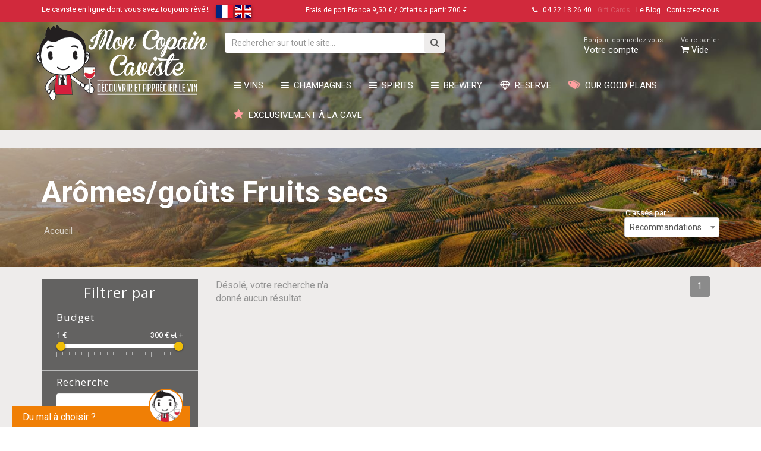

--- FILE ---
content_type: text/html; charset=utf-8
request_url: https://www.moncopaincaviste.com/en/Aromes-gouts/Fruits-secs/
body_size: 55914
content:


<!DOCTYPE html>

<html id="html" xmlns="http://www.w3.org/1999/xhtml" lang="en">
<head><title>
	Arômes/goûts Fruits secs
</title><meta content="text/html;charset=utf-8" http-equiv="Content-Type" /><meta name="keywords" content="vin,vins,champagne,acheter champagne,achat champagne,achat vin,achat vins,vente vin,vente vins,acheter vin" /><meta id="DescriptionMeta" name="description" content="" /><meta name="author" content="Media Sense" /><meta name="viewport" content="width=device-width, initial-scale=1.0" /><link rel="shortcut icon" href="/img/favicon.png" /><link href="//fonts.googleapis.com/css?family=Roboto:500,300,700,400italic,400" rel="stylesheet" type="text/css" /><link href="//fonts.googleapis.com/css?family=Open+Sans:400,700,600" rel="stylesheet" type="text/css" /><link href="//fonts.googleapis.com/css?family=Boogaloo" rel="stylesheet" type="text/css" /><link href="//fonts.googleapis.com/css?family=Arimo:400,700,400italic,700italic%7CCatamaran:100,200,300,400,500,600,700,800,900%7CAmatic+SC:400,700&amp;amp;subset=latin" rel="stylesheet" /><link rel="stylesheet" href="/css/bootstrap.min.css" /><link rel="stylesheet" href="/css/font-awesome.css" /><link rel="stylesheet" href="/css/font-awesome-animation.min.css" /><link rel="stylesheet" href="/css/styles.min.css?ver=1.17" /><link rel="stylesheet" href="/css/custom.min.css?ver=1.21" /><link rel="stylesheet" href="/css/custom-mobile.min.css?ver=1.03" /><link rel="stylesheet" href="/css/select2.min.css" /><link rel="stylesheet" href="/css/bootstrap-switch.min.css" /><link rel="stylesheet" href="/js/WidgetPop/css/cp-ambroise.min.css?v=1.01" /><link rel="stylesheet" href="/css/flag-icon.min.css" />


    <script src="/js/jquery-1.12.1.min.js" type="c629d07ddb4fe31870be056c-text/javascript"></script>
    

    <script type="c629d07ddb4fe31870be056c-text/javascript">
        function pageLoad() {
            //Select2
            $(".select2").select2();

            // If function contentPageLoad exists, execute it.
            if (typeof contentPageLoad == 'function')
                contentPageLoad();
        }

		//window.onload = function () {
		//	pageLoad();

		//}
    </script>

    
    <script type="c629d07ddb4fe31870be056c-text/javascript">
        !function (f, b, e, v, n, t, s) {
            if (f.fbq) return; n = f.fbq = function () {
                n.callMethod ?
                    n.callMethod.apply(n, arguments) : n.queue.push(arguments)
            }; if (!f._fbq) f._fbq = n;
            n.push = n; n.loaded = !0; n.version = '2.0'; n.queue = []; t = b.createElement(e); t.async = !0;
            t.src = v; s = b.getElementsByTagName(e)[0]; s.parentNode.insertBefore(t, s)
        }(window,
            document, 'script', 'https://connect.facebook.net/en_US/fbevents.js');

        fbq('init', '1299967893355674');
        fbq('track', "PageView");</script>
    <noscript>
        <img height="1" width="1" style="display: none"
            src="https://www.facebook.com/tr?id=1299967893355674&ev=PageView&noscript=1" />
    </noscript>
    





    
    <script type="c629d07ddb4fe31870be056c-text/javascript">
        function contentPageLoad() {
            $('.value-check, .value-radio, .categorie-check').iCheck({ checkboxClass: 'i-check', radioClass: 'i-radio' });
            $('.value-check').on('ifToggled', function (event) { __doPostBack(this.id, 'ValeurCheckBox'); });
            $('.categorie-check').on('ifToggled', function (event) { __doPostBack(this.id, 'CategorieCheckBox'); });
            //$('.value-radio').on('ifToggled', function (event) { __doPostBack(this.id, 'ProfilRadioButton'); });
            //$('.findesloges-check').on('ifToggled', function (event) { __doPostBack(this.id, 'FinDesLogesCheckBox'); });


            var c = document.cookie;
            $('.collapse').each(function () {
                if (this.id) {
                    var pos = c.indexOf(this.id + "_collapse_in=");
                    if (pos > -1) {
                        c.substr(pos).split('=')[1].indexOf('false') ? $(this).addClass('in') : $(this).removeClass('in');
                    }
                }
            }).on('hidden.bs.collapse shown.bs.collapse', function () {
                if (this.id) {
                    document.cookie = this.id + "_collapse_in=" + $(this).hasClass('in');
                }
            });

            //$(".select2").select2();
            $('[data-toggle="tooltip"]').tooltip({
                container: 'body',
                trigger: 'hover'
            });
        }

        function ion(prixMin, prixMax, prixFrom, prixTo) {
            $('#ContentPlaceHolder1_PrixTextBox').ionRangeSlider({
                type: 'double',
                hasGrid: true,
                min: prixMin,
                max: prixMax,
                values: ["1 €", "10 €", "20 €", "30 €", "40 €", "60 €", "80 €", "100 €", "150 €", "300 € et +"],
                onFinish: function (event, ui) {
                    __doPostBack('ContentPlaceHolder1_PrixTextBox', 'PrixTextBox');
                },

            });
        }
    </script>
</head>
<body class=" " >

    <form method="post" action="/en/Aromes-gouts/Fruits-secs/" onsubmit="if (!window.__cfRLUnblockHandlers) return false; javascript:return WebForm_OnSubmit();" id="form1" data-cf-modified-c629d07ddb4fe31870be056c-="">
<div class="aspNetHidden">
<input type="hidden" name="__EVENTTARGET" id="__EVENTTARGET" value="" />
<input type="hidden" name="__EVENTARGUMENT" id="__EVENTARGUMENT" value="" />
<input type="hidden" name="__LASTFOCUS" id="__LASTFOCUS" value="" />
<input type="hidden" name="__VIEWSTATE" id="__VIEWSTATE" value="idi/N8cqxlbJaYH+3i84EIpiePxDuOBMBODbAjeCKvsAPRGSKcJ5jd0aU8+/j+ILC6WcQWd+vs4BOWvMRXSiyMc/98yEC8lL5EPGI+25dZ2qbW/BGa+IUJD6EczG7roQMdfPKY7LfFKzihQTNh8QC/I4bL9xXdp/WIOZiJchpiqS06fpwuHqzmKyNcofGQHQKgdMf6iZ3zfaqU9OoHXZMDGNIPbD9MMqkKuZGQz8QMshUeQztUzdOFsssCygO8DglYBSF//+UQo2GN5W+TxgJA/LfHOuKDvR7OXe7r4fNc99sIB+tPUgEncTiK+tjCY0d+R7+zMGvDW8VvBPvuE5AKJvewbNO4NL4uf9lrp1SNOHTSGbWQ9k/Uwb6IChqlSUXfh2atuzASpPE7r1dzC5t4pCQFcgiHDov/6xAUK6aiohQTAxxLoNY7Kg0cFbl9/2Ix83WaoGgeGZuq6sndZvC77HMXgmrepYAg0H2cMXcJVzkPeayTmI6yVJnEXwZZzBFzXS8VoIj0TNLhuOG/l6RsM5wnKpTksFd1J/jc6UuhOTD3WbO+GZHuwN8M9EDkZ433htKxJ/MvrCRjzNXotIiNPT0WXWHBewSEgvYUUHDhxCTSSozP9F7KZRISSpz1bb23vEQiQGLVs57OEEhpxmyIuRBjJCGahEMozxfQ0Ay0W4zYRRLys0IfxFXEd4WpKm7LVhW0v6XCLUsMlsqf7Twx/Ss2bOO+7BQHxN+zqrwA706tWZXtGAHWO5QeIzqAkx9fpM3w6eB0zgxrxc36QWwZ1su3otmKjG6i6G6AXKZJaCypfqA+Ea2W3SxTlAzlfmZUG7p47XZNTfbW2KUAQVFdfYhO6qnjrxfU3HpBMRFx/YCjkTvQCanL/4VscsaaHo/ysEk1UEow8w6o0PTpjLj29sltAk1ps6bneaR11WLUBRWgOqbH7qIri/GilU53cwFVV/F/zIzQ7Al/w9hQCecWGRcZ0H36/[base64]/o3L8dDC4ez+Kol6jg+1c9Ip9FuprmQj/QKqI82gTCcBQvkHzh0kL+vLX5FKuj+Y1BiPk8PkGL2+bgAdf9CqT+UgjXqeZ01+THU1eLbyN94S/TdUipv2I6qy0y9+3c06ymnQ+xXUtRd6xmvwsf1xOQm+Rd/t9fJispiWd391ezz8HlA2SVmDLM4i4CaU9tOtrAvJFDT0Xg/IfGb/[base64]/m9TA7GgMr4KgHrwqFaymlvcnCwn3K5scVw0I+eoK2BE8FMlW0yfMi7wi/pCDI43kP2uwpjljG2+xTJeNsJWTIlcFewiIiopQJBxwIMuCudUj0G34r/8cZ8aWQ7g0a6uM9kuRZfyLHSY+IInPK5cAYZFUqj656x5vfT740ay1SdLfxDQRznAAPQqgoOdco68WHPziG/oH33u437N81MC0S6qwFBIZeUO+ALXZVLNyYX1hM6s702nJIf8HqMCoLVbMJR9EG0kCrvWnqEJb24bLu8o34fKaQ+1GqQkzLUMtIsogsT6uAJ8XZR3ojCyMNnNT0iu4hgx9ZMw2AwnGFWYknFH22ew6WLsIblZIdtrtHPSrCLGE3RN+CsOdUEluai8a8Iq9PHH6HEf/7HfkhiXaOQ8Xn1wSxYlit8NnAPfCEZXwX2evHKiHdR0pN9j0w9BWMI7hJS0lMb/IjW6yEhohJr6J1KH+m5gGv0HV8yVECvMlJtKG1CZ/etXlmqRFbWq6XiFHy/k4pZrGBqodOktAXqihCQyZes2MsFIufnhu5adje5bTJ2/z0LFgOuFcWeJCCo7xjdL3PS1Q4ySDUKshVx8YX8T7pZuvbkExIz0cgerXEZmeZma3RWt50vpKQcvUlInO8pHlS3M/aJXdTlf/6/DIRZCBNHfP/tSNZ4jkM9q2jfo5GMehWyBaZvyF1CfjdnTebXGZALcAWDnye3/CV5Vqw6zUETd53aXl37aAYHSUsan7GJiCksMffjUZbn2eTlLj/TDLVBAITyLe0Isrzm4GPHsWKFNPY4jdMWRU45bXuugPHcN8Nrul9ULWtpbzOCXKholr6RCuDAtRsupkyURO+vhVzVaxDOB/qWArhy9CfkVmEQs9CX3IpXiE6BBqGhEp8hlssViUhQJQ0V0NnBeTb3l4YuTCysnHq6XVHr9iZJZSOzQoB0RXuwjxOYlY0HVVbkw8MMtMXy4V4wqmDNaYqnjd3wG89ZwDC8v9ORlbJh5OtvHpIp8AtNBVJoRKaDbtCPiiwfrkUgGDg1vreRVjg+A+LAOEW+x/0HeFY8aWdLbh8l48MRtJRIgNzRxNevT7bIjgtpgmp6tForu41iwCGfYd/IRxVziHCAB+GYCoZ6YlYaE7LsqIgx4nte1971zEdBM2Zmeu4ekHBskY/P1FayhJwF9IpCQARZ7U1uUZjuLaKvR/F3LtT5floc4XRDZScGpFCp5ebkSfXTt+Et9ZD0SrMmrWJRseqzHhu6sfZa/8hyRSCaNY9Wya3Q5ItwRGdzlDWOfzXutsQdidGdOEp9XTL9ngpmDnMLW7rLi4k359t11Q7hfM/ceJtxhZkTyOqr/Rj9OjhvvNOeCspkgkOfir8RzF0+JFV0wsHrRjMRLNyzxty5EBg+zYjErcp1aW+QKAyvtaFKGvj2o5uVySuH6hlUSZWVpqySGHGz2+TAfdFZioH2dAWXuEtbwS6rg/7fE55VJdwXYjVIkdv9la8mYSkK/[base64]/DiwrBlwtdo5gM6eobW4mJorxCsGwu/NdsrzuqZ+3UvmCVSXuh06BUen3B+wnG7X1bvyRPmIq9MkwFO10EtL8GST7MhoTWO+IvVQfoDhzTnKxunU7zFys9m20ie4csH+v5107TB44wKwa7tIljoIflR2Z1HT/[base64]/adGgZdmQ19PANVlEY8Cg5aTP13KaKIFO+2bO63RsDNa5sneRW5yCjdVpOBf5sjfsoe8ejVFTLQv9jwySLN0PsijmgYSmknLGdOV12nvHbLGfu2E4ZHRDR/Tep5tTbaL79HWYTlcQJkz8P2L6ljQR5m+oTy/kcdWGU+Lt1dBkby33clgcXgSILc6AcN0fngn+qXhGYUnt3m3uzpnlfkqiCg3xDa5SO5N8fv55Iw/5+mC/qlMv1/G831vHibNjLEOYH9zZcyn/S+jfhkMAFmrBq2I3ztSFo6WzUzKTW0n/WzSy2FoMi6l0KmYimB+DuzdI2ZE0/RrgF/vwL5L5YM4s8Bt2r3xCaekgH+ixUdDRf8m2TN1gS2Rl1z05CooNZ5jAL6yLa6o8O/L8hFTvxU+zWnxfKLMyYMHFep+J1ykVkAStqHa6mE3BAYDGNwnQKSYRINpVnf7A9g1OJRnwmQGXOZw99hmVrcxvAoumf3rs+9cKCA8E34wOVSUqDbpWrmwTFIWId/p4krxnhkEp0roC5jG1HqPahUU/HVIXbhWStHCW+K6+doRziehMkhS8Invxcmdx52kdCXqws1enZmzhwSlaJVvcLn6XYSB1YRRAYcxz0/J10aVRIZ5eF2eSgV4WtysB+vabKgIzLuJWyAnukZhOUvqpltueUYz1caREZT1G7DHNxzP76nmPTCOYktrIgDFezgUM9dG1reUUBma9V8r49hFf764paNEUawb7oI1IzKL/uLbosta+s5NLgPDS49WHangKWdK6hsJXLI8Z5BwIP1n+HdDnqW/lLlD0salJ7DH3kA4JJ+dT5LJ+aHw3pxYPIByAAFPz5evwB8ylaoIYoBhH4IYdQVjFeP5BjZMMJwyUoHCRqs/Bla+uCgkq6IlyB8hkdoaGIFVmkxnH5qSOZsFv8ZsAeFC8DswhsNWI5cQ2DRmlrKIt09xRilKYCyrO6wgZtnSoz+k+nMNhyJbVHOXXzuMfLJKj0SC+yqs0K/OGodu7ATKK2+oUr7TFMm1tCec0rKV/nnJn1VyPBmHq9Wi9XjF+qIc56V3cNyp8T5FCJNelcGu7G3GjzHtZTmtXgN9JbDkGxMkMtNDUWDKH1MAdFRbvfpQQgoI2xS4pSgkUXxlyAOC5lTFZllXjHtkLP2dHqZvYj6M5F4udP8Dh7WV4tnqGpZ1oM4OghtMZWCPwy+wQcotS9AsNw/htW/kvz2oJGji+fZQ0apCeyLXaPetRe3GG4z0qu9i/+Pz4Gbdmi+MPMwYSAbHf2R1kKBO/wqdnC8mYyUP5YBtmyata0vv9HD7XMeS3IwUI0UXbMWkyQlk0Lmnc0c49dkRvl6dFcA7wG9c48pFCX9osNHHiP6ER9AlPb0ujRbwym8Ivp4aeCR2F+6xtpeL9ehmxaOtV/QZ51bS67bR1on733xOYFYWaTZUFjhzI04aDmkqZJgqqVvUE/CBihpU7d7frHVhd2jRoPqq7LvLDFRbfDwVamX+OTFy9sZWQxclUzrRASq7M+c570AyUWerzhTSpPD0uOkEojT8w/XuKXt7Q9xQAt1UIC9QiZpEnpmnu20/OvrQnEM2caLQTELTdd6UrlAzfsUBxs/mVieASsDPUvPtAvQ4kSVG7aK7Yjrg5YjvsQOOjSp+ZhvuF2TYrNILDuCBYSnEVK7n8WGOSounyZnXSuVn3zH53HO84Ha6C/htJYMz8AYr0vfNi/1r4rWuc1a06d6aw/73XfammXkw4PuxWxaZS3yC+tyHB3ouBl+fYzWx31gGHqCOgYokk4fdtFsoXUDt+aRhq/q+T24LaKmnHuIxk6VShFzAI4sjMQ24ZdSz7m3L68qfeZbKgbB1/B6STrbV2Pdt7HxvXZzvsuN42RnmdPvqGmFPwQjSbVP3LOUqgkaKqQGyNWT0dtUKHms7pa90iz/r8/1AShuzLjsVF8f0Ob0LY4PYUyTVtdDElb+BGvkGLnZLYCH1m00Ut+9QXNN4eFMaD09Fc0OmVYwLk/Ge2wSafYfSZiB5C7lFiiHBoO7s1m5a6YYoNV85gnR7uW2L/hf0uoSrVog+9zBvfN8qyE/wEAF8e4kp9MlfTs79bu8nOu60udsOY+zZd/2nbvzUrFSe4RZZTv+wC/4Yh/ztjw74Oa9ZyzSZZfc4a3Az6Aaq3mdo5Wg7BosFyDEmhnOiQHHn0Bn1tWmwGIdC+UQMsG97jfeMbBhZzDKKlNX4HOiPIoAYA26PXZOhz7UvlDCN0My49HxFpwwprDxq+ZCdD5um9ahIUQ4AtTgwSitUdj093ncfbKoThTY7eLFRLfMGImATPoHs/5EjMk2Jb4+Qkc37YGVcORLKavVsINQVzTFXJYNhmuE9teQv6Si5/KAgmmuD8HD+QYO1dBTSKWDD6c+O5TiKuZdvgKLVUjAEWKmY6uxUxn2o8RKfYd93NDpR9G8qopdsgN0VEAZ7f5awe4Z/hE7ZTjDeC7JH0uafVQ4NrcciFlDIO0qi9Eb0bNSeAxM8IPhKlu1JFnx/BNoA8Qnf/bmaLkrdhT5511jzUBom3esfk7XqrY5MD6M6Bs3H8MGFtN4ElLVfJ6qLK9Y1fk3wu9j3D0XktO15w+ErHjqkzbV8gQzJkbThWnoCRqy/uwPf9yaaYwalUIAmd47OxZanMQwm4OAcOx6f3n0MAo+WJj4Ium5CQffjPLI6L4VmORdLk3SkIDjKjN5olBTUrD1qUYUD7Chh5P6lHYVCvdrbxiPPb7qB1PRliYvLNtMue7F1cIUBAZi/KoJwqSj0i/NTAETTy/K9B6NRrxWKH22f25C+MX48/QZnMeqPU+E6oTzo38/X03Txf4JUX5CJ8gU5M3gWDksRKr15/Ujpt3d2zdmE/Zqv8GeQmXie2s0OF7lEQ3x5Cb3HNGUhMuhoIfNxbEPz3AcA5/PA63bb+FuncXNdJUcUMeU7ogr7ewDzQLMy69F8OB2NSnkLN2vh4ofUvqs+IDkWFdP/6fMf8Ha1pMEE6e0HYFe/0bJ5pWK3NtRtO3j3ISJjE6uWGvrUu8IPfXUcqmm+7M99iX03iViXSLEXlNz+Jvj1cJc7ypR1xco1zUM7oqLK5AvOD0zloq++UkGsXYaW6xKpG72mYOy6zu2zPTV3UTHJt5ALA1AU4+1NDWOMcY0XZP/XZd9m5zrdth+O3xH8NCi5doEizlx4YfhdfGUTvSK2XsuPTTx0VoOQ8nvqLSxGt48R0GpZNlaB/dB7hokut3WMbt7Upl8RxX7xZMZEnh3iAmw5Tbxrahio4g8jK3hEUsgq05c8+xOkSrNrMTm61vOp1oxaSvq84KgnyGjxZT7qhUFgm1bPNxue144ibN0vm8w46MdthB9IzXi8U25r/v7X5SU6Mszi4C7HLnwHG6Gmxe/G2JSrGbEjVymyLDY+c8TEBsgvgy2i47CU3WsXbTJWswqJG4hT9EMLb5BS6Lsoqw7MDwqRpaanIdYp4SHkpOPrf0R8mL963MTCYa3qNNGyC6o/t33Sa1ALmp0n4aVIOqFcZVgiv0l4b+0+nsOMsVpuXhlAXnd6hX4safuTrB/nGtoCqtv8X0eT9wcgsHf3p5+O+TfXufFsdoJRaeZRsfg80XhVPFHM/Q7T6lHhfxNhr5Y+Mic9gYSWG4eG9UbiXvqbm293pGBwrV41dg0HfXxH0orN06rQNaE3FByPrsvdcjw1uF7LZeOiz8rx6AXfaH9SbokcS+JXHXckb1zmGhN492S1O1O9nLvDHB+X9hUi94p+ZhqZ4gEZazMYxddzbsksy8/A1/wY7QhsHUw4TfYNcwMIfZlQJYiaijWR8rvV4cKYAs8whDfLTd8Em4cc+xxdixMQwZKKy39R8z+afOoQRNiH6fUogOrNWNUWX3dev1slS4X76qAxC4SoKTUsjfrssFKT0gZ6KPsbL4zCEOS11GeF/5egiC4v1juCWDaV2hdNPFgcoUejlTJ3jEkiJhij3aNtq64sB5HdimhvXIFfylkr9SoH9LS8SFIt/JE3uEHBt/2EJHRVpioZJMjUDZHm8UZfpk6jYEmR0diPaxQexgvRVHswsxOnDp52LlbwAkJn6FgiXv7HWH7jnNFNByj538I6EQVAEZzLeMnAGaex1p+tcu3z5fUIpMmVb3umf0S9N7EF1ZBBVK3Zy3Tb8OQxb/QY86aWsdcwEE8W6ePKbdUn8NYi4ALgcJRP0v9RDBdDwwjtFL4wCOP/cw2R+s6DTmJgONwXXLe52cl+SyA88kbCPai4Y5+gaiaT9tuaRR25CgUd8+hSOLsOVydawb4Cti6Rr0EgPb15UINVNniqxuAdxIjBO0Qyjm5N6UL+e0KS2jugK6+49n2wORWu9X6rXXb/m9LHyP+ExnS3M8z2eqlXd+kgcZozz/DJTvn87zxJQNulsaPZCcBDbGgA8HDBhXaNruQ328kaDbN9waxr5IqBaD81/BVx+FyHplMOdkgPldk7nrln/uMXpTuLemLACk6NCVzqQhXZa19LI9ZF5/RhDq1SJYUs5QBxC6NDvyIwzbiVYY73kB2no5GOSEQteHIhBM9Ru1KOG+cgiyddbtYnkWtr88daEp+vOYaO7AkfDOPwhgNER82Lxw/Go+XYQuhRXDcTXiuS6VyiWcalw4N4Tb9cg8+UO40JbK66SU2Kiq/Sh0zoky88fULiTvrlC9jolTEsJwaW30aqgusqPrrbKIEwzwLuIl5PkroshPqcayWUr1PgeofgK1vdBWz2aHFClT48K4TvpLUhG+UWWpoXBme3+ejd5Glg35VJ9yJWFb9+sYkBMerwZP2GM3dPO1vMBQtyLKgfj6oOtkaK8Ogbq/o+n/tHTEAA0hb09DumsSwasvbgqBXKedctpGM4dvR5EHRusbHJIjgL4qbxITSqk/jo5b6jOP0tqCS/OZYqOCtIP3J4wOg96UAQ7WXnreWqOZeCwNS28wITD/S7ObzJzWt9bIu1YPniskyMaG5za05CBZJKEdcjSikGWbexo8ypLJMyAqEe4Y2NiGKrUGO3JVRyCxHGLcx4Qpz05iywnMfA14Zvt3jF8hE5z5j2SO6I83r5G/XBG+h6PuIzmRQ20i1Is1yHEqVqXu8TVp6gBV+sGPkJ67EeVQyRdRjuWZ/SU3LsgFRBvNPtkxW3vCMMEL/YMokPrBPagvPZN7zQOBi3IuXuqBCPyyxmqh5S/V2jtzJYtpm8/[base64]/43XbPOSMYQCN8z1KGu1JZsJa05OMpqHMiRh2jSG1St+bDFeWlJ4PHmjcs0Irov4col3DcnMNNdAwZNgrVnQgMww7UWTdH6PIkAE7BUK+1zn5+CBkJ3zFcFaA4iq0TNUhn7ahWmYrfiLoQrtNTb3H0P4TbUDm9OZPNessuUnWN1tL/AntByAGFprErRGutvfKEFJI2U+YP+zm28fDXEAdTG/vyP1ydOb36SjHzEiywAARX7lJx2OfM25qqOfiERRDuSiLet6q6OhnOOYhNlKgGennX4NHAZnHnveVIx1i3i2uHZNEG2n+McNqeo8aWjBC3Hf1g2eTIhvww42XgjJFSktA1fjec37tBJj1zJqodBnB3vYNva037xBLsnXo/4BF8iJu3/JjeXhDqDYnXmRIihXt9W36RBjWLvZjolBmNo9t+18DnfeVNUUpssLdFzDcawkZzYe/tOEVesz8QuZT4SIFaoZ3Syc8Th3hzUzkESFPuqrku/2D7z8CIDftbVt4zoynFUsULKvQsnLSMvz8iJJd/[base64]/Iu/6EHNeBLUXHUupiCP//e3xlV8zCzjEZc/FHM2hqCfbqVyTuJLkU1Qj1RMROFi8KUvKFtEzFvJK+/iHaWWdAKKW8UoAf5+gK3QSckQji5xkt8e30RvOwplZPElxq4uCargUBGW+PpXJdxR6U7Pya2gTy9DGsKPEQmsYCIIY6ZMC/Y7QakCsWbSIQv/UInkzL9nQX24JvL+UD/M98KomJnjA/bixE/o4tSAeYlDke7iV5mfr1Hm2jSSzaUzGSW+upFrLJjxwikQ5gFWKIgyzCV9UmKPfAKiKzIevVwNBym15dvF/3DF+AcFcDFi7Ta5rcDDYpFcXzpqKFhbzduBMsyXD/RqoKmfqLUhOO/[base64]/zAKz4dMFX0qYI9wvk4ePylQYVqElupuJe+lN7cycNNewNFqAGjA5OpIHwnVnDTu3ihr1f7fEf4/HQ9/+LxBznMi6cGfbrzWLZOYOPH9rIVWSeoB8Nw/[base64]/EBkvHXpbPkIn3mnpm1c/KHocnL/2BH0rRrb6PK07ZjjovK8gDWzQMNLD+i+SzjlGuQ0X91Erzgf+Cm7AblSNAGu2d7OARkzfW1z+LjcLJjodkMmHnr2wknYMXJQ+DQMzGWcCV6irKgXvrCr/4eIF78VMvkykcEmJdi3Yyryx1QZfLc4UETnUwg2xYaKSbkRkfu93xIEz0r3vFq+Iin2PScd+HCvMyJGhlr/DNwsM3verSg+LK5JjsEpVU5EVFXIHVDPWEg57spk8K4AvuZ8b7XoGrGn6bx+PLbsAfXJ8ZHkW3ZdT0qFCUVeI+jp0/bmHQD0qTgX7Y9MCsrOdiZ9lWE07T12zbzJbvY/[base64]/lGH/JaJLICV1Dpuv+VTf8c07zpoW8WEijiKEhSlvvdJ9OFJ53BSbjdBPUgAn23sZjBKSMzxh6mXowU+A7jSUaKtbgW6l5+n3acqI07N8qoVs6whtjOI4oQC5/bzCBbrUqs5+oEd9yzzAM18i2MktEPhqBk/WweC//M9YR8NvMvUnAIurY+xPsDMr6XkVY8STpjZ0xzw36ZhJgPcvD0nPtAuqYQ0V9Dw5XFT3QNTkBZAgo3/N8OML0gL2ct/c3YPJW6IX2Ivnx5BzLZwIj64u4qCZspgbynUouNnIxm/B11fmUhQOlxMdlOFZ1xq9gFD/kUdtOZryyO4AoXclLhtzIbGzlBwHbaXWpx9ElgMoSTvIM8YCJCFPaeXNIgFcKy7fTEqGxnouMnygwka9AUsCJRsQCTdf5BTiP76GUZdZ3YhDI0rx4jG5BvKeiSWH9zf7/ei1fwiCqr8ZCZ52MZvlVKW0hi/Ir4frJCXTzgnqRMtW7ZQBPqvmEUI3yjbUJKRUK2l8KyfQV069JOfR34pSWB2WJCy7eDZagWL2cKDzG1ad1kW5bWnQxPfFm4EN5U5+F9NC67lWZm/ltvmNxyXtf3ua2eloMdp3xIVwI/RtGLHV5qYilyfsq+1VkFVtHrO6Dn7mJ5Vvlke1y9gx2PrsIm/R6rOwgJ1b14BmBtFpj34oXmsV4gkS0tJw/GV3v54bbf5oJIlUP6JJ80Klj6DcDDZWRIL9orP9DG37m63gRv7ArYlRY/nvm2tPD5hLvDPeDKyyhETdRirEFS1b307FNeBd0HKUfLE19K7Zl3GPrBDQldijG3BfWMHFtCEqNCWSNq9zg3u/QF927kiJFdnZO0hOSF1X0vTFygxKYijRjM3XOIYEv0C/exsLInb4PsROK5k1ynR2reEjVE99a0loa+Rwc/F8Zd6z/I44gaVBWvkEasgSouMhBtTuie4NUp6+8QkhvO0NWn7mYkX5oum9KcWseXKqsm21qtWTSrqO2dgwzzIE1dfpslTPSS992mRqCm1BG/3idImLLGftHiRMuaITmr7AcG6NvEJDsxod75f6DdxE848yjDjaGuspnO8ZkeUZH30bi3l334VUIsRDtlH7OHTSneDgNDwvC+/rDq3gZNne/dNP2T1CRzCIJf68qSBbXttpD0YphHa6MCMaBJr26J0LOlobJFtf/J1LLviK39z3fyVDIEjjmMkOgKF7v5aOfoAZTqEuJsXf4jiv+4Lov6LL3X9viMpDJXsoBA7f2QzlyjpuakB7ZXQGyH13yYA9EASOKH6Huj2YFtwjq3DH+b/aY2ncZtk5HvwajTlZotDzQlzmlyFOz9FUGrk9F+zTJDTukmG3EWnhZUnChfhomktOEb7AhiNltOGrxDdGjrc/3+PCMu2spIQZqOkh5RCNg4eCWv3UmFZ/755IW75+9eNPYu1ku8y46NIJjlDUX7wD7FlZPcxSVabAuC2fD6/[base64]/d+2+POt4KnNvi4hX82r1RquP+yzjoKpSC1bquBg1IMDOngrcprewNXVnFnIPCgSsQFQM+KHpCY5MPGlXlioIDzGagghmgJMiDWYArq93CaKBWhXqEjygOeD7wDtKFWXRe5YH/u/SNDmduH7haQMy1uZ3pNoT6D0XNfRmJJimXaB/YQZecW9Qlz3ZU4+KS5PeLCivP3oNpRt9XDmsdqKUUIUYtski6dlgdYlbgptXNftWpZMe8CxD8fHfRFl/zhEw/jNNBct2DFdnk8Qy8ct9W3oTFczADvNtXVCrLagvdqH/bxZYzWKXY+qMjMB+TG8JIB39DbnxJsvuHEhV46TplQ/UEbQjhV80J/xL0mrAL84aBSqydl7+vU3Ip5spdXuWoW3hU3qxFmHu+lcHovmtHbDr5iFNN5mpxQJGIMDP8kEd15oP6CtWgdHQy33XhiBZPOVgy5s7DlFt37mGTJJjMENGviRYHbcJDtIMPgi2rx/XK8/QfqlaHJg4jBbaNfM6RTClamdZYn8jrItZ786ngKVIaKe2ZAIE58nrUW/oOC7oMv552vc+Q3o4+e2w/YIm8qGkbKHQIApsCzO11TQlonoxNY0ycK5iVfPiaQY9hLapxCWDyTLcqg+8uIA0r62tbrX7rcyM8lxUXqM65BVJhAXfCoJ4/SaPFAC+oK4p+MDJc+oc40YP4Q1Zh+dJDv0r4P3SmggcjI9oclWhJzc5Hs7YthAcjxI6aN0JOryQKWEVp2izRtL4/J3h9YodYDdWrO/ZOYdwhZkc5ZUmIGoXFD0u074VHBmyzPm4bz/3aJsV14ZDYNplIhzz6VhaSL3d9vvWiauNhYSucnmYm7rlt/[base64]/q1yliHEYAy+AQJqVQOJWNUuEhZIw5sohEDs0kkb7YtE5u4HTkdjS2y1Tq4Yotoi+f9t9URzqfWBW1Mpi4AOvE9foljuB8Y2x+2X56U+3odCHBYB59YwCV7MkxrPIAkyqAdiGLaoMkCbehCrOq+NHDAVTeO5aFUJ01PatJmPfonNznj89txLDzSMLNnMrcfZgNZh/p89oBbdhOWm/a17SNqSnUOUhPxLowHpc7jfMoa1ZlFl7hcKSTFo6P/[base64]/m3q7qcaghYd/9Rgz7XHn0mNSsQLji57KaWQfa4A7ysN6By7Vosp3Mn9pX2bdLSi/NCdhM9qmr6Mj6HU6SBr0l0R+07rwnHJXgNE3Ycro/8Vo6CO3CyacWuZ/lTRa8Z+k6mLtxMGetoFLmitP5mccelbIuYscly335PAsaPnV505BjhcTyjPfJB8pMEif+EQrIxWQ/+iEJB290l2OlFE1eanVlsgKJgX6mnIY88X2/QGB217z2pn+mFQSINlSSOI6v9JxvKzGmW3Nsc0HJboB50xlBuPAmV8BsskssdhQfb/W+Eqd2bHVzUvXN+R06Rns7N4f/SHLYrvNoYnstK76Kaf9VVIVpOa5vUuUBKFiVlUbuWo/VKNGs8Abc5TW3BE0f2Hb8u+VX6ETAvMs3umzRuhEy5XAcs3fg+hgk5flGC06PF/nSuIfpb/CNrg7b1/Dzo18nsqDFP0M1ywNb0voN/1da2GIYGxPNbwcv4lxhwdlCUen0yamWua/oAm3pUympcbEM7OrobL8dxF50BJ+BE53M5GmCoAtuydZfrD0dDANZryehhTXBZrV+PXMTmbPQOEuCdCseV2Ja2fKDzHr3V3JvsqMjKOL2jXaP2Crjs62kqtPGvtA1Yd8tH1sD/sY4naMcQ7SpD59ZxbvKGN+z4+sVkBFVsL2t15bsutjEmocCeTfQ/1fb8SwqI4/vNKt0HKnbETByI9I8ONHbsJaf7gbBBoaGTxaamimBkVLmLaHa33Xu13HceIByyJIlUQmAlbT9FDYTtOe8NnAgf/cVB4Yuz1X3L/boHyme98+AG9y+mEcXUJTXLrQmAhN8J/rDWs/[base64]/l5mUIW5sEciD7THJLGC++zXZ8IQC9R0GUnbv6BKIuOsXHnM9r0i9gkIiSiXdrNLSYcVheJybRJc+rb9vMvu23Sd5mwwYJLq9xQT7nZfIDsk3IRotl0iMaxB5F3iiUg8i6WHxqZlADFPARYnpIcgBPw8TKwAoDGWyP4O+N2/Qbk5LysA1MPHKN2ag4ev1nFh8JKV697xtremEDJLwoWshuK29nP1dewPMcNtfBhOyANU8+0FcdB1dbESd1fjKul1GLJGMqPq0TIHk3YEkHF7Lf21WwR8edp2HdP1FBWzL847X1ybEI4VrW9r4P3Y7Zat7XilMGoqw/pHx+JXoSMqvtG7sYarjyFoE+kv9VsuhCLcouXH3jhVJK0ODxr/KN1eVbDNeM+QuMm3rCBNzR1EOxY8NWjSD0+bC3mnOCOvzizRGFBeywlExbldFjPz8h6NQEKmAcUUQWS0J9mowpGb088pvHORS9JOeV8LHNXwLd4ouK4SE4/gH8Yx80V+hU3JD0tMbytHBQSvIrLDnpQ8ZOGfUzZHFhi7im8ccFbSQcKPfdWTgpHMbLRIHq+namXymaYpHNqynD++8e5z/[base64]/1POoTX3aNR0m4S9dOZ57sitNGOa2rRqmS+MFbEOdxjpdz8/MTqqcroJeYDJZS49S7hJkhoZXHfALPXxM3J4eMrs7OV5ONXBtyu7BpZ9Rgn5y0UdES1HRxRONAUwPPzbOQ3CO94gXLkixVn754UwT/p25c1v4XjAJ2+P6FBaHfH+3uFI7rPOG9dqXVaNbQF86Ps+VvFxjAEVr49ZOdMDtzx0D4j0ySjZq7wHrySe5eRSkT8PDYTTAJH4Z7cOpOwJ9f+tbAgFX6o5TQtaS6vMVIplNfzUzl4rGP4uu9xKuF3HAFIXUnU96a80uMRqCJ/[base64]/4lnddnKScmFNhxwLrYdTJiTJDazHDQlvSq/v/K9FLKPwgC5YKCkBaPCClMoHG1j5CfeFSAqCjhVtHAM3sc2XYyCKzi+zepE0TDFgVLXN8ucvftfE9TFZ2wnmXyiI6mKgZVrgpwwWDHxnS6fd+d1Gruxr5UfsRl3crNW6YO0R2GroD2tFjMWcNObRT5D/kjim5CT07BpMJiz1xD33o3CR7A1rb1veC2OhjJ6ieKrsudMT/rmQJqo+tJQLL8D5QO2cb5MTsqPSMIdbteMe9Tbr+DkSO+kRMgYbDgWYX07f2VlDjVuLi5ha+rszrcNbIj0NnXNSFou6quT428ECeeIy6gWKIqRgBmla2dN+Vo8g6yZjtzR6RQIc5ejAH/RIftKOfZ47A6rYlitu5DRdEZ+ey77DuiP+ewQmsIdt99LnxGtODisFhbngyRCmwZV5YwWmGgO8m7w8AXD5OWhDzqrEofBASE39y2B0V8YKD7ZAsrJEHO/ki2F6B8/TaP+EXJfY1MP+W3tzQ/pPUTDf5f4eBUZFGUr7Dr0oUGPHbSC3+9r9RqwJOWmqUcBb9Q7QgCQDp6vEiJ6Q/PED5/7n39gmUGr79nC/3tNN1CWXqGRImWUIlWfdtM4/m83dKVKsLz5TDIxU6hPfcO6G7CiHTFeJfW5Rp3mJFGCTRwCtsYGPPzoQgpWh0SCpU34hzmFvP3/tSz6hhEfrN3T95boKbjPYYeG2/xYckiESvMUZVYGPSy4riKfqCZZyaDyh1rSZjk7Kteydf2bOX17m3xzQ5Wkxfh/[base64]/3sqeABr6VWu+bJLDUrJdH1aWkO/W0qDUC5G8YsS5J9hW60gqb6xnrhdeD/U4z8aKLcca+9m4/xN/F49T88OmxHvedmRbVepmeGvQPGTMZhgZp1a686A9ZCLyPa5z3UHMxe2pE1SpZetiYFlcQo6rlEOm8JGvA+n3JjbllNIc8bLhlc2XtDmJebHnQwgI/EK3gvlTG/73OoUczgnuEgnR3lHycxew5Nhz4vFkbuN7DdtyPRtMp7omdbvmScZRe+xV1RkB4WPbxclN13MhFKj0vAD51sMn7DAvOwvSOf54qerSEM7GmI6OcweQXmL2/[base64]/QRa0jkPwrpzF5P1YEJQjgCPCHQ3Pq+IDJ9FE2BMX/RcmFzppws/p0phyrm3LYlGUje8IKTWo86DzEXVOsDXKOnmQ48nqLnX2ezRCWh7ML26zCENUqqnwMsxAhC4ZItsvdNIkp+qPPmZJ4trKLZrXV8bia6Pz2d9nx5Pc1TkVih8djsMRnJg4c4wJeTr62L6aJdF18XjJUnuEWT/U8VFC/F9aGiHtT2yqqP6u6f0mlcNzr8WDQ2Ix0EI6FhW+g/WHiaqCx6bXk30N9sV8aPXp86RBSy3TBz+w0MGFyOSAS9bGSmMWqxdjrjGw7J/Ms0OoHfHe/vPOVXWzwJoKgKeSl8xZjlrGwYuOVjMB95dsK8ViUBQNl84zZvB4PA6syl3PkNroZo9cQzGsrKViYq+AP9kWAvJhV/+JRuNMffJZrXqB2aqXTJYSTP9J9kWarj5PykpALkHm9mXCFS8WkoVL8w/eCVHYqw1QXodQe5pvyOgOvLNYS/[base64]/Cp/mkOGB6WjzjHXE7lhFse4WfrNwEzfHspCSNAvmpNMFe44Xh4ZP0zg8pSQBfTrxJaED5q+wyorq6Oj1nqUzYGBriOLz5dBkKuD9aPbWfErrK7XONZQIzkmsvQ3D/WySmkaru3pdDdLxVSRWHgElpE9eRRXxtJQcPHwIExklisuehb+9BBHJXmHhPrpB5js2+YAkUQ49km05T0vKRtBuQh5kfizUkvcSZUNaDdmnSXKotaszt8rb3XazIitnFlhf8XL5e9t4/Fvi0dtoHPvy8lRDaHulVhg9Xt8liYF9W144e7ynlcV+PaxhwhtlOlAkBLhvo3Kod/y6jYTdlU3vo5WamPoUci/tFgb/[base64]//3lCsGQVfrmi+mmQtQzkca5pTeanZGQADOlqS6z9CvtrAlxEui+1fRQLIU91Nij0Wsu8TulI7zvLztV8GI0mhORrOtbcd025usG3PuTSrLiBZrjoyU/jA676FJaQdIZ1+gGi9agTpzVxHWeJxCmfQn1jvQb3e4KkeZm+bx/Zk9mSTnKJFw+0AqruON+cE9Epc2gr8TBcKhEBW1+DJmVuxztHkdYbEgHLtAXcAAoNENjV9egLtZAVDMFD3iHOC10SoJMnHnhV1a4OHYmyuhJOrkpwY+fxAc1+df7Mrq/QkTpWMpawAf49gPsHfftfYaFS3oY1OKrlXJZjgpK/s+gle0vXd8A8B4yaZiLb6uPRN2zFR8n2sfnC2i9rOO0zKVn2c56YWjJsHRm0DkVbqJeMw7DfbOTt4cRokMY/jjnGubQkMPCqOrBBXRRMGhSU8qXadx/nC51+6VV1HHREH6/ccs4u4vXEdsYRtQjohOJD7mswbGQSsxIU5RKKh8Ic9JMZAiQjLCaSr75luFf4mZ0PHgrmC190wc3hdmxhHkkEhZ76+DiXHo1VOPDNAwbUpsepGOXS/Jq0dqprd8+KPpeVbcqjmDj3axR/a1jAW+YYtmEb0fcWsvf7CN3BV8FC7lug2Ek3LCYKIevnY+oAsOOWQb9LwDUMSwICMMRHR4wo0l/oFd/fdXFv4sZ3Lqlq16CmC2XJnBipUeie0uBCcZM9CLuI+NaxpGVnYSFmVpAUDnVjxMSJ4udDl8v9tI/9W98SPuA0t4h5uYtFNLoxnt+oP6Dy9XrINSTh0zgFmxKCDVT6Fqa+ge30IZQetmgRTNnwuhkvVeeCaUuV/AP0havrDn0PI8yw53xajEzufoHeylwfEYrJYIPwmDbPOrB4cUty1FcPKoHnL68uqBJPCGMvTIo//TQfqsZZ4lUiapKNtEb54bnJW7kyjmwggyfsdD2/+6v+s3grWfmtvGk83qrccb8VpG6ouvWbIfiC2hqg652cyyz3fss6W46LU/7vdO8qo1oaj5sdY/TDPjDj/ZK3tr4HMMf3d7YwdTGcmIHki6HXO3s271I0UHMOH11GVlxSU3ZLHW7yrECe1Q8EijjQGKrLtjYAInZKiHVW5xpJ9Ra9m36Z/k/UWkSKPwHfeJsZmcZyjtBdkV4lFnORloiqH953je27DSY2qI79vKr4LfM+5LAUMNXfMBJTEWa8L+5j0cxGkVZ5/ub6k83YhlkMONC4PXzDHGFD2PpnuOcVJX4rzaCVFXOHMc48cJDndlyVzM1Q6NwZljdDWyGgWIoLmbBCcRHkc4wC+74cjSqwmCmO4O5tOGYxwsRgjsYcUmybl1P+K12TXnWcXwly/kpuufeNG8gRZJYvxLRCWZ8SRtp+4mCuNlj3n08iDTo/GySCU8M7qqAZ2wPWY5hH97qR9Iq0TXT1vfAe1qSe5kH6lL3ai9XKqZK1sbWpga2/zDTdifVDLzXYP7Gtv/26EjHe1GXC3yGBFH1oCBkn1/72FPrG+KdGc850CXsGKqhaOtEmSLmJ1IqWE/G8Pl+1HPUMfD5MTPQfQUzIKV7oaf+fY7HZ8NHhedyZew3kXRpbha4yVRFkN48x+JzkfDxvIOf14K1wMOUApwJo2ZzOaYqjDh9bkOBw/DTkmY+LAEOQvOhN3VhcQK8zJFomS6msLJMmO2Cu+LsOVJq8M9dv77R0DxzSV6MnDbO/WQSpjnkI0KnqdPhfPaSJNIu3C1IwLPl5MRP/Dh79blL87+DLLSlW/KvkDNglPGerV6rNS1oR1ZCqFpNVKqL1FYRG8cJKwPQLxUKycsE1lNZckG/0+puayHLHNhnbWxAfMMgPMqbaY8Y7aUXzkp3RmDXER8WKw43uRY8du+HVhQQcfcR2E3dVDrP/HOMPq6gl1RFx8fZZ8MssrHy1JWt8EcOvq9W4Og4ZIwRMLayiH/B1RBk4n7OCJgmj6DYP3luNEhoOA0DRENJjf7KS6ZjVMdyx1EkbIh0E90ZKIkM9rtZUfemrYWIWWqFuiJZfbKOyrnarVyDFGWVRuIvmY9byix3ZZqM5IQFOlkzrAxZyMEIW5LciOHQW5VBUmLgd0yfXAeYxXHF4TFZbaN0czIKV/kTm5JYtRteByT7EsQ95SST10H/A0ieHNPEefO5VkWY6CXBbs+bah8eTbCRhupO+YJIWHFt+P9sqJHbdkDXfE5vT+aagTneOhk0JT3ULhJiCvMGXpS0RfyUv0CEXlYlVnNo7C2zbMY2bmQE5TlQRUR8ETsNkAqBjqWUHA8sFrX3t14Kf6PwpDckcVyjIg8rqK+0rSa6MU0bF0UN5hpuT5xN/SEI+TUX00IqKt5B4tJoMbSD4GIcQBZKaaURsVMpNgasjCgwTospNaQ+RHAYC7ULJk9W1ZoeFEAc7rO+ywqA3QsO2ZDeF/fPQ6Mooqgc4qvCDf383a4f3emHyySmQhUvBvzlw4dQbwEAdhh0W/XgdlZeHxUkTAtradp5+jri47JfZc3lMFauqJj/DYxoZJcyFC9ZcyPafwegtYkCRl8byxs1k0Vab74Jkp+TiFtVJybQHzBegrpBsfYaIcvOZVRWJm1M4kR6uzbPzLSAZDXLQVLaWuPeIMmpTCeLKopGCgMyb9hpmVrDaIBOnvdhkGRtWKuGXOYsXeOcFwaBbvPJ3rsnDDsaen75Gh/kdhVjiaJdQ5RGehlLlb50vT2bI2GdVPq7ViDLKS+l0owoe0GpWbXF/hPaTRurZKQMc9W+az7DCUmQzdAPmTg7hIlxREnsUG9kSNt5zqyW6QGx3UBzGuIDdiDNYQmXfaKY9Tcnl6tUyArUjkbfljtULO1noSxOp4hNiwVC2DfC/WgsvAyRr5sO7723OxHi1zvforifLZls9Du51Zfa+LNQO4D98ZI99kAJgeJHwHtV0kybqHp3pls48y0QUOpJQsZr9ZZPAkWhi+zZsxgWlD6MHmUOWYxs1s6Vo0RiFgz2HVhzkXHlsc6ZC4gcYES1WbgdBCEpfeM66K2da0pv/eenb/rMBM6xcQBbJTufyVWb3FknrJu3sdjYEjQQxfFQUjCBbMnvDyYg8aKcOvuqRex5Xy3s+cACjKTKhpjBJonxvp6oLAxNe3llnA8iIWB2Xm+04ePMdVh+IxupjCn8j2LJ0IQr5ZZMryVQKV1GwP0vMEWQqkpKvtNK/5vwCUe9l11oBRtQ/fUtsHh0GKupJ8qN+7LEF9Vcv3HyTdVOhutc484Y507fGtAOGoXq/0nssyUgZyRtzSC6pdNzmbEV3JByR4YBfF2ICj2+6Pd6OZj9dzJRuGx0p1USbw4vsjS9C8QdaJ7oh/l22nitXlbPxBwdW70g6zsTif8ieSOsXy7/6QUT3BIVxD9Ylqdel224htYAy90zmo63UIg3vfyd2A012EOaBO+U4TbQ58x4mAeqJe7pa2VZ1ZUEtQXl1MTN+beiG3I8oKRU3BE3ZVt87On+158WlShDhwpALaS9jRYnoKUsq0amWAT2098e/8oICpnh/o3ZWmf47DgzV7QaUtekL8Ho/9mJvKpFri9H2rUKUPyql9o0dBwkjkHvaC5YRbl24AU6f68DQsvkwAac0mPSr2g71nN8iOpZ8t7BfockCrG3HjppHhHboV6VX6MfffNx6/1hKtpKAWDKqJbAQ1F7/Ts6lMvzeOLhilrkoPQXCFQdiw59BeVF/iEn7ci5myXkwUYRIVTzV912sqANuMIcpvSl99qPfok3hGhDRonBWWin+ijHD9FIDOpE5b/9NpnYKTInQ2ZR7DiXp39rKLPVwz/i7DDeIPOAmW3Lv6zsVzEsjbhvIPDoDnHglUYNVMlR8do8wHl6hq/MG6n0vOw+WLFLFqe7RIFvn22YgYYj4Gf75vjyPk1vYRacCcP/iNMRpE3KbI7N12c1VIrpM2pQbhJKfzHzBcrzKjTGLDRLv7oHQxHbtnWuy3y5UED9/x7H67nlqXArVGPpy9Opcv8497fKhrYos5jilmlwi7LkpFWDQAUhUh80EDXEKJeq7pD4GXWPtqvAKhvcPLimVg2aa/[base64]/+xNqHYsG+4wiT+xWn7JEQXvihctfc1eIS47IQRTAvkcG1FpG1RN8dtb5LL0GhXgHqHDl0IOhtPYCvBg9rnE+cnAYP7lOvgp3HpWTjOskhkR8l/19LGZsRfp1MuX2iFGNh3b+IEZQChkgRAdLm7nVe4IGsY/RGY50hVDy5pDOTQbDPFs9SMACVvzDlM0Q+Ay680nG96e/I4BgX0N4vfzDb1giwx3SO2+oJzwDK2iSS/kdu98/q3BvRpqbjJygatiBo1ZMsHqMDLTYJ/exES7DRYi3z2Ii9ZiaulXCIXuaxWbMGsfzjuwRxFqjys9iPMwEaNBtuyz2lD8o9pDfI5QYmqYWQtBSCqbHbhVuJf8pJDbMd4VNJcjZrlaOCF0Nob8u4mag7UCMJpM19y3REuDd0hVCJJR9dBEBsZeXFDkbURkCO0sHZ6+/C2rO7BY5GtB/cV+3mTqqJt2mMOmOTr47GEHW3pJoDbgX8NrZyuxRkuXKtv3yvQzz3y+9+3tZXX0Ajj9S2bxXxZ9/sdKFa9hbqdcNbsA0hScyEYmWV1qnb+795Ds0EN8y450Z44T0ibPsWhkVDIYD70l+Rs0kREBEiqEgGdI0RqgI5/b1lsu8uJgy+C2hTVErs+0lB2RMf6sf4rlUXp109+CSZw3XQ0sp/l0x+aHI/SHqGc6x2+xAy2KZIrv/XwGyvqvrZ3/+9OATwKEZFnAWXiTzqu6sl/hp2VF2sPo9U4byCCR/5SnmM8GHhiJfvKHIZSW42a681IZHGrL4BPhtsWjj9xGUhrKAsYOLLQaXqpIWL7OI1cNnBlyrxZDiuQQppR6bX4Y3xlZm9mR+2avffntdeZarUIYB402Y4slhOGUDnOrzstkMOTRiS1aidl1TWd0235vh5WifH1oPk2hvXU0Q3FNXO/+NiGxcfC/yKVEwmPhY/[base64]/ZSLYWwnkBlbolNoMSEzYmvX+gUTElmPKnZyv70eUbPJRmDjYD4jXEZtO6j+siuQuKT+nwyxsKzOBDf5bb2PpGTVAt3rgsvuT4Nv9H7k6g8fuf9BQCJzsBXMZ0Dy/WRANmcg7JhcpRGgZy/MXzp0vttQgeReLe1FyO59j2w+0XqvshRTD+XFXg11Lmn1trQAZD125QE/iJfKdubFcQrcQ1ehljgxUCglV2vcd1YpND9emHkJ8ZGF/4DDNM3/4+ecIFpoU0WZjcRxZH4nu88CyNuwUz1Sp89rV8imzZjwu5oUVMWKOhIegMzUaTwDVRvB6bpNN/KUHimK+fLfon1ZAaPk+ySyO6fj+r7dK70EMOMLEh5id+22i8yEH4VEjqPc6GCwu+Pu9/pFBG4Q49ENJkHIwz6JFcdYbEfC9um7Mg7gegQVEdo4CVM8TqJCE9/fgtIt4Do3KPFkPycFiU+WT0macY/KCUEnOJ51v8HCnrA2XsL1NLwOI3uemAN8SD7rjfbvOcof2AxoKEezwpDnhyI4/jKgEj34k8/GOkpAL1HsRoLUmys/acRaYyOL+zMn2/MXYEC/L5Kn+A2XZa4aQUAxPYrFBa3O/aBmlw8RvT0lF7zPCgNcq0DkGqzBHrih+o7NEP43CauzllzObNOYG7DKkBtmYLtIcUcg6xcfoM6JU1xkm4rspN7qeysn1DiRf5+C/9Jwf9W7qZewDhOlgA6C9BFdPQrK2DK0d7aAPYwgqTz1lc5vI4tyIV1QqeV68PZLw50wMq3DrReSrfbcc0gkjZ8XjRjDrB7i82AL3XSHi/UiVzY8wT4lVukvqZUah4Zv7/4TmrJ3VXkTYBhCgtPblZwQBinnUXeTQ2WDvpYZhzZVaIK9Uhrghwt9HZeD68SO4aT1GYoS3E7eXvlFByfxuTHgcrtSvSZJYPyWvY47s8raMp+l9OzngSVqbzrdlNjBTXMKEYph+2FgfwWRYU/DWxL+U3mYdVgLozzI7vMuyUS2/c8k1xsr7DD5SvtyW5yZu5PgFSIjzYmteQy4A9OAmF4aDMzOxbvi0W2v5MbwpyjLikcKbphJyipIVu7W9mcE8HUBpkkJfxk0+gPpnywtw9/5qxbhqNDDJXs00oUw5S5Eaefeg1muV2j+AFD7R0OVeuKTZ8svQhyZJB3FRxwZwJuMBqOKJefawL2qnIBczEDaPJwld1oWFMnRzm9rR1He5lYA+dKI99JPgf8Ei/boLv16syzqF7Ibg2rtpzbqX3DqSpZ/kaklnhv/orH5hTAgoJFi2SLOazXgGG6D4j0SjDPEWfP2+e50gUui1pSdYJttbKqNb4Q94m063ngiTQkPuDovQOzbtvv7lvpnEJLEiYbJGu9TL5UK647kP7IVKXr0e+l1DvZysF56BlRJexLkT6c4D/o2MwYdFrct1Vo8Bfu01lDMTpErmXECMcsIGdYy4j85PpRvGYnewLHUVayt/Wd6QF/DFmeRYD+z8tuZ+NWK0Rbl45TCszvPozok7fYKxLExCsoZuDD0e8RVQW9iSp+oBFmbU4TUsrT9NMl13DIUggiIINve+nfTrbv+Ewfy8oq4JDoYOpWnbd/P4J3sFd8c1nGMTjMRjDGTXlctVccGF87EJWjpp3sp7MICyvYo9M7vf9KWu8HbZCsfLLRwEkcY8ri8sgpSgAI2rgB+SQ8QACJ7b1+x9eP6Ar9Bh+EJM+ZkFkpIPTt+JBE6BUdR6IWdgvPaw4dt6/[base64]/STnTZWi0RnX55csjNcWcKg8K1jPdILyeXkYHcPb82OWhc/rjmz+U5vyL72WlK16BtkKZo7Vc8rGWfCfOGHcC/w0C9XCQyf9Bo7KS9xsA4FX0DAA2bb1fw/J3NOlzSmuwj9Qxw/+ZVxBLXAOW2QGwTo7JseYQt7I8xaLOA35ia51xh8za6hESMsinAEtY0u3/rvdMTAenvRQ0zUgXhBa2KFgH/sXNjY3KEjfxA7VZ3q2riIDXjtz2Pje9VJE7DCiVE9ZIVaDHU2JfCTLS6DCG0gVM8Nwf50GjLAMTJoFDgkMYlrw+fLXWYNC54VzQZ5Ur/u+V7hc9g2Sk6xHjiqOVz2nlY4ff7S8EqUnnMyt7X1kEJcaFyuM+X42GOeMvl9O4WDIOJHax50JgwxNYpSaYPaB8a/Fq+NbrVsyggLn6eTcCZgp81wlyDygpldJ0k6rYULo+fyEQm7FbUodKJyVdtpsUbb8BT175ytUpFsbg3aKHHdDlOvNLo2tdoMOT2HX8V5aEGtlnyD2G8NQ2YH6hrVCw/[base64]/ByPjdq5mmiudsUMxx4Q0JLxHUzRjaoLhJ7yKVXy5yImMT+3h/uThzJ4OEYhorSHOWw73Y7xnoFurqSFFsAm+SfyZsJIjBbeCGSbVdXYpNMhEHQzOw5MO37/bwagbBtl2l9dGNaXWf/Yi/xE78pnKiXQUlq6lbpjcW3+SGv8l0mvRoL5WnnRxJB3V2umFZQGCK7bu2iSRo0N4P2juG3NRqh0424Ufhm9I1HKOWUFHtyI82ssFSRco123Zq9sY+5itc4DU9Y/XXSsiq24YODnwANd3g9KhliCOa3QD+BTyA4yqdk2vgeQoxwzdGXgF/nx8tE9+LLk/OiUvCihtfIF5G+KqA87vVccCBIVx4o38g8lSTUS3jCKpp/90ruIKYXGs20C0kcPjC78HogtCldOmNxczkvOOEVY+gpcEKiJTMynZc3TI4jlKWxcaZtiKThUT7MldytLnXCKzVWvQA0AuBj+FmsRvwevG84H09IeuTfWKttkIoKDtD0ietGdWG6LSTsFp+e1eT1pZqkBtgU04kk8pIt5jbI2LsYXfH3Haann5gOpDsE/JX1K7T+2GxBhpvEafwqq4LVGjzE3sjVqKpA6n12Jv97GUoVtcpCN2Liz6HxdijUloH4jNArIXhCzTTTX57a0yUbMpykQh2GtcNAEXuG7cofoDECmmpWYhDqMOeT+yfzTTFkSd18iNLtvrZh6OvhRLQq7Fmg2cetSSPk38xc5/cnaeJmw7JLEwft5F4W4PqSw8UFX+bF2TmKZ1Xs3PjayzXIMWKvO7CtkbGq80HJhomteKA23/RFF7QTIXnWFqe19z5XhuCwb+6KUi5oEJHE9w1Rw/[base64]/LQ8trsj4Hga3U9qN+mcrAHxGEdNezU1LvBpLZWrqjSEwyQpgJWuXF862OffNo8jOKM+SJm/FhF/YWpLEE6v53TRb96kD/wKm6vUDRqgajYzsKHnmyQzndN1Uy+mGOn4zEPCFhe5Z9XmbbFxvrB3s5imwpzpc5zyRe8neLcrRRQMQqXgG2L9qGexQGZJJlmdiBX5EbelLCYt54IZsVu9EQ3Vb0/[base64]//0EPDQ/inrqieItjA8ejn70+Z5/vi/Ck9I2XW1aiJAyMM/Eb22fhOZr1HK936ayclfeBrIHoVr2eoiNr35IbN0DZnE7PKAO4WdS1ESyUQUVOjRfKzaanT5nNNJH6y5nKgxix3b0mngjNIXdlGiGcQHg7rpWNDReUYRgJBLsSd5/1wUAaRhITl7Ce9ZAspKJyQXHR8GU74JE/03fuyc7/heBEKAkciX/K9xGYJ3vexiOjK4rOhwe+cyH4KYE/TXbw13iPm/9ZSBnVOXyaj33EqQMCfvFUqhT+jaBrUYvptDzcFH0j+Vo5N3fav1L8DZEfdvqypo5vUKAvze42b65uYFctXFYJvNxPujpGUYLhqPiUnasWbxFsraEtKB9pqXqZEFrL7bNj8s4cymUh4vMDq8DohkmFpVqdacJ6WWOSflu3qD+/aypDM6mYyFcPNFcU+lYL1Tet6NKWTSbJm44b1k7iE5vjKnmAviDeiUnzvD5ghL6Gx22sxQTH9lMcNdGgLI4RUzSoq4LZJ37jqPV/T/iwLL/pmlmwkpsF9+gyu7YO7nftUxr/Ym/2hlgAC/lDHWKChQc7BtlrQRJkb4YI0hqVBHFC6SD97Jl/hnqM8lFiffcgDjZmDQMS241uQJjIdkTaqYcUU39ufrROzisCYAqYrJOsGHF2wvKZVcfzl6qzh83bpAiIZGlL0PPqXrx2lEjCzh5vUOQh+iEXY7quLE7ZUCexM3lC9f9KnabrRNxYVusS2coAw2vhW5t8hpwEtispGR50bWLWCZtRmJvBMa5mtBvj/Q5JWYil6dAgvFwazD2LMhuXh4soCX1e9+xLGs54M3JS3FFwErM6anZPZElaBXPabai1/F8JXTllY4WmXULS/UFMA4zi7rwt0yZfYzYmywe+l+bf8G7jPXwihyDI3VEzC40pHkdckAotavcqNz5gsjO2ujI6hQTP/16r5YyRYLfJs50LnsfF0N0602WQok2QPKivf1Us6ob8I9gsClUv/[base64]/CL145e1pHquSOaSulCOqNgttDbbQ2JXPlMYgx/6z1dFs/y2p1sLol1R6hX87J0J997P33SFdjjotk6WoqXJ89TfUSvj41vGsRjsPmpxjGXp0zk+jqdvdzwYbG9MjSgJLdVkzL+DCDIxKZWrnnb1ick6w/q/ZzQzfJa/op6wIv+UZpXtTXNSkfztfeq3G8F6/ZdCkeXf/Xa8sBTfl1xm7dk/c5EYfawYggeI6lE6F2X7DfN/pKSKc4SeqWn5aGDFJ/cJqFMmRE6ZMOEoiBZzOxNlf3uVEh7EpT/50R1FThsHBmJRCLz5BahDlC2m5WVOIqp/ZNTFPbhzdJa8Njdt/toFz49r/+ppFHPN7fv7wbtgIO9lrxpZJ/[base64]/z64wtPziF6y3ahrE149uF+aApSyYjTxY+b+G11g9uFA0uDGrwr2mP1nS0UATFeRDWCpIBgF9lt9hVsrw8Z2oCGQFkhzLvBxZWpei30IIVj6hs/SDZO/I+CNB443UAVQJGC/rhVJScBNwlCe+efg2BUawBpE6tHWlByglrCgSkM5Z7WGpxtS69mObuKE/zcNhXl01xUphoEBKdeQ4/e6Ihsjj6nR/jS5srsz/p496DqwG9CCGUoNQIcuK9sx2SefNvu4njAU91KldY5m5XKw/GelyQ9Y99seqQfJOwd220of3e6orhvGzt5IoFYUNZweeLH7MInm9PYemM6Pl7sFMViXmK5SUQaHKrEuQ2WdL5JPTJNz3n+P40Li9seJw6Ju1apdPqDvijhX61H1qGv3r2zLh9/k5jqvcozL9QpDE3rjOWAQetaimsgj2m4L1/a/ejOYvZDjwvK5w/NV8YmMMLMEWR/oUSfIxb" />
</div>

<script type="c629d07ddb4fe31870be056c-text/javascript">
//<![CDATA[
var theForm = document.forms['form1'];
if (!theForm) {
    theForm = document.form1;
}
function __doPostBack(eventTarget, eventArgument) {
    if (!theForm.onsubmit || (theForm.onsubmit() != false)) {
        theForm.__EVENTTARGET.value = eventTarget;
        theForm.__EVENTARGUMENT.value = eventArgument;
        theForm.submit();
    }
}
//]]>
</script>


<script src="/WebResource.axd?d=pynGkmcFUV13He1Qd6_TZARuW87hsQF8eom0UfeAk-jQnuf5LPjOnXWr2GAC_O1s3VMBZfpIocCkzRStitz4Qw2&amp;t=637814689746327080" type="c629d07ddb4fe31870be056c-text/javascript"></script>


<script src="/ScriptResource.axd?d=nv7asgRUU0tRmHNR2D6t1OP7RQHFNpHVzIPQ5Ho435cjtCm2GfQf882z0T5X-hup7_oFoFBx57FtUKCrxxMoYCnpFr0mMOA1J7M1bR-L3Nm_Mipet5YvUT-4AeuouYUdCfvWqWb8wYXc5XZx3r_6rg2&amp;t=14d69f50" type="c629d07ddb4fe31870be056c-text/javascript"></script>
<script src="/ScriptResource.axd?d=D9drwtSJ4hBA6O8UhT6CQnW8qjHAmtUFYxE4qxpEopfV7QC92skczg0dFnjeI5mzQt3Dgm7LY0cAjAKxuzc8BTJEETyONREQYw8e-MQGvDNdlFX6f1zGZhhpvetixLAK7XH7AOzIwmotdqvYJpyiQevtiHHaI8Q3Trs43y-KcoY1&amp;t=49337fe8" type="c629d07ddb4fe31870be056c-text/javascript"></script>
<script type="c629d07ddb4fe31870be056c-text/javascript">
//<![CDATA[
if (typeof(Sys) === 'undefined') throw new Error('ASP.NET Ajax client-side framework failed to load.');
//]]>
</script>

<script src="/ScriptResource.axd?d=JnUc-DEDOM5KzzVKtsL1tXMMFuCR-KdodyqWc3pmynd7DZ4kbNh1bHtZ_rt7KceNa8JzTpd6HILkEll_tbV1Mt_TNsx6sZZ3rB9PSvn390i6492cNa-ayV_UOOc040vV2LDyJR9QLPug32tljGMClWkhVtE4Er_qSSlL3df_erObmVTNDKTxFMMAnZW6FgnN0&amp;t=49337fe8" type="c629d07ddb4fe31870be056c-text/javascript"></script>
<script type="c629d07ddb4fe31870be056c-text/javascript">
//<![CDATA[
function WebForm_OnSubmit() {
fnOnUpdateValidators();if (typeof(ValidatorOnSubmit) == "function" && ValidatorOnSubmit() == false) return false;
return true;
}
//]]>
</script>

<div class="aspNetHidden">

	<input type="hidden" name="__VIEWSTATEGENERATOR" id="__VIEWSTATEGENERATOR" value="E93F3E42" />
</div>
        <script type="c629d07ddb4fe31870be056c-text/javascript">
//<![CDATA[
Sys.WebForms.PageRequestManager._initialize('ctl00$ScriptManager1', 'form1', ['tctl00$CartModalUpdatePanel','CartModalUpdatePanel','tctl00$ContentPlaceHolder1$UpdatePanel1','ContentPlaceHolder1_UpdatePanel1'], [], [], 90, 'ctl00');
//]]>
</script>



        
        

        
        

        
        

        
        

        <!-- Form -->
        <div class="cp-form pink bottom-left animation-duration-800">
            <!-- Can be aligned to Bottom Left / Bottom Right / Bottom Center / Top Left / Top Right & Top Center -->
            <p class="cp-title">
                Du mal à choisir ?
            </p>
            <img src="/img/Ambroise/user.png" alt="" class="cp-user-icon" />
            <p class="cp-message">
                Cette bouteille, c'est pour quelle occasion ?
            </p>
            <table>
                <tr>
                    <td>
                        <a id="LinkButton1" class="button" href="/Conseils/?e=2,0" target="_blank">Un repas</a>
                    </td>
                    <td>
                        <a id="LinkButton2" class="button" href="/Conseils/?e=3,0" target="_blank">Autour du repas</a>
                    </td>
                </tr>
                <tr>
                    <td>
                        <a id="LinkButton3" class="button" href="/Conseils/?e=4,0" target="_blank">Un cadeau</a>
                    </td>
                    <td>
                        <a id="LinkButton4" class="button" href="/Conseils/?e=1,234" target="_blank">Faire une découverte !</a>
                    </td>
                </tr>
            </table>

        </div>
        <!-- End Form -->

        
        <div id="CartModalUpdatePanel">
	
                

                <div class="mfp-with-anim mfp-hide mfp-dialog clearfix" id="CartModal">
                    <h3 class="widget-title">
                        Vous venez d'ajouter à votre panier</h3>
                    <hr />
                    
                    <table class="table">
                        <tbody>
                            
                        </tbody>
                    </table>
                    <hr />
                    <div class="row">
                        <div class="col-md-6 text-left">
                            <a id="ContinueHyperLink" class="btn btn-default">Continuer vos achats</a>
                        </div>
                        <div class="col-md-6 text-right">
                            <a class="btn btn-success" href="/Shop/Cart.aspx">
                                Passer commande</a>
                        </div>
                    </div>
                </div>
            
</div>


        
        <div class="global-wrapper clearfix" id="global-wrapper">
            <div class="navbar-before ">
                <div class="container">
                    <div class="row">
                        <div class="col-md-4">
                            <p class="navbar-before-sign">
                                Le caviste en ligne dont vous avez toujours rêvé !
                                <span class="translation">
                                    
                                            <a id="LocaleRepeater_FlagHyperLink_0" class="flag flag-icon flag-icon-fr" href="../../../fr/Aromes-gouts/Fruits-secs/"></a>
                                        
                                            <a id="LocaleRepeater_FlagHyperLink_1" class="flag flag-icon flag-icon-en" href="./"></a>
                                        
                                </span>
                            </p>
                        </div>
                        <div class="col-md-8">
                            <ul class="nav navbar-nav navbar-right navbar-right-no-mar">
                                <li>
                                    <a href="/Frais-port,42.html" style="margin-right: 100px">
                                        Frais de port France 9,50 € / Offerts à partir 700 €
                                    </a>
                                </li>
                                <li>
                                    <a>
                                        <i class="fa fa-phone"></i>
                                        &nbsp; 04 22 13 26 40
                                    </a>
                                </li>
                                <li class="blink_me">
                                    <a id="ConceptHyperLink" class="blink_me" href="/en/Divers/">Gift Cards</a>
                                </li>
                                <li><a href="/blog/">
                                    Le Blog</a>
                                </li>
                                <li><a href="/contact,37.html">
                                    Contactez-nous</a>
                                </li>

                                
                            </ul>
                        </div>
                    </div>
                </div>
            </div>
            

            
            <nav class="navbar navbar-default navbar-main navbar-pad-top navbar-first" style="box-shadow: none">
                <div class="container">
                    <div class="navbar-header">
                        <button class="navbar-toggle collapsed" type="button" data-toggle="collapse" data-target="#main-nav-collapse"
                            area_expanded="false">
                            <span class="sr-only">Main Menu</span><span class="icon-bar"></span><span class="icon-bar"></span><span
                                class="icon-bar"></span>
                        </button>

                    </div>
                    <div class="rel">
                        <div class="row">
                            <div class="col-md-3 col-xs-12">
                                <a class="navbar-brand" href="/">
                                    <img src="/img/logo.png" alt="Achat vin et spiritueux" nopin="nopin" />
                                </a>
                            </div>
                            <div class="col-md-9 col-xs-12">
                                <div class="navbar-form navbar-left navbar-main-search" role="search">

                                    <div id="SerachPanel" onkeypress="if (!window.__cfRLUnblockHandlers) return false; javascript:return WebForm_FireDefaultButton(event, &#39;SearchButton&#39;)" data-cf-modified-c629d07ddb4fe31870be056c-="">
	
                                        <div class="form-group">
                                            <input name="ctl00$SearchTextBox" type="text" id="SearchTextBox" class="form-control typeahead" placeholder="Rechercher sur tout le site..." />
                                        </div>
                                        <a id="SearchButton" class="fa fa-search navbar-main-search-submit" href="javascript:__doPostBack(&#39;ctl00$SearchButton&#39;,&#39;&#39;)"></a>
                                    
</div>
                                </div>
                                <ul class="nav navbar-nav navbar-right navbar-mob-item-left">
                                    <li>
                                        
                                                <a href="/login-register.aspx"><span>
                                                    Bonjour, connectez-vous
                                                </span>
                                                    Votre compte
                                                </a>
                                            

                                    </li>
                                    <li class="dropdown"><a href="/shop/cart.aspx"><span>
                                        Votre panier
                                    </span><i class="fa fa-shopping-cart"></i>
                                        Vide</a>
                                        
                                                <ul class="dropdown-menu dropdown-menu-shipping-cart">
                                            
                                                <li>
                                                    <p class="dropdown-menu-shipping-cart-total">
                                                        Total :
                                                        $0.00
                                                    </p>
                                                    <input type="submit" name="ctl00$PanierRepeater$ctl01$CheckOut" value="Commander" id="PanierRepeater_CheckOut" class="dropdown-menu-shipping-cart-checkout btn btn-success" />
                                                </li>
                                                </ul>
                                            

                                    </li>

                                </ul>

                                
                            </div>
                            <div class="col-md-9 col-xs-12">
                                <div class="collapse navbar-collapse" id="main-nav-collapse">
                                    <ul class="nav navbar-nav">

                                        
<li class="dropdown">
    <a href="/Vins/" style="text-transform: uppercase"><i class="fa fa-reorder"></i>&nbsp;Vins<i class="drop-caret"
        data-toggle="dropdown"></i>
    </a>
    <ul class="dropdown-menu dropdown-menu-category">
        <li><a href="/Vins/"><i class="fa fa-home dropdown-menu-category-icon"></i>
            Tous les Vins</a>
        </li>
        
        <li class="sub">
            <a href="/Pays/France/" title="Les Vins de France">
                <i class="fa fa-street-view dropdown-menu-category-icon"></i>Les Vins de France
				<i class="drop-caret" data-toggle="dropdown"></i>
            </a>
            <div class="dropdown-menu-category-section">
                <div class="dropdown-menu-category-section-inner">
                    <div class="dropdown-menu-category-section-content">
                        <div class="row">
                            <div class="col-md-4">

                                <ul class="dropdown-menu-category-list">
                                    
                                            <li>
                                                <h5 class="dropdown-menu-category-title">
                                                    <a id="RegionsRepeater_HyperLink6_0" title="Vin Alsace" href="/en/Region/Alsace/">Alsace</a>
                                                </h5>
                                                
                                                        <a id="RegionsRepeater_AppellationsRepeater_0_HyperLink7_0" title="Vin Alsace" href="/en/Appellation/Alsace/">Alsace</a>
                                                    ,
                                                        <a id="RegionsRepeater_AppellationsRepeater_0_HyperLink7_1" title="Vin Alsace Grand Cru" href="/en/Appellation/Alsace-Grand-Cru/">Alsace Grand Cru</a>
                                                    ,
                                                        <a id="RegionsRepeater_AppellationsRepeater_0_HyperLink7_2" title="Vin Alsace Vendanges Tardives" href="/en/Appellation/Alsace-Vendanges-Tardives/">Alsace Vendanges Tardives</a>
                                                    

                                            </li>
                                        
                                            <li>
                                                <h5 class="dropdown-menu-category-title">
                                                    <a id="RegionsRepeater_HyperLink6_1" title="Vin Beaujolais" href="/en/Region/Beaujolais/">Beaujolais</a>
                                                </h5>
                                                
                                                        <a id="RegionsRepeater_AppellationsRepeater_1_HyperLink7_0" title="Vin Beaujolais Lancié" href="/en/Appellation/Beaujolais-Lancie/">Beaujolais Lancié</a>
                                                    ,
                                                        <a id="RegionsRepeater_AppellationsRepeater_1_HyperLink7_1" title="Vin Beaujolais Nouveau" href="/en/Appellation/Beaujolais-Nouveau/">Beaujolais Nouveau</a>
                                                    ,
                                                        <a id="RegionsRepeater_AppellationsRepeater_1_HyperLink7_2" title="Vin Beaujolais Villages" href="/en/Appellation/Beaujolais-Villages/">Beaujolais Villages</a>
                                                    ,
                                                        <a id="RegionsRepeater_AppellationsRepeater_1_HyperLink7_3" title="Vin Brouilly" href="/en/Appellation/Brouilly/">Brouilly</a>
                                                    ,
                                                        <a id="RegionsRepeater_AppellationsRepeater_1_HyperLink7_4" title="Vin Fleurie" href="/en/Appellation/Fleurie/">Fleurie</a>
                                                    ,
                                                        <a id="RegionsRepeater_AppellationsRepeater_1_HyperLink7_5" title="Vin Juliénas" href="/en/Appellation/Julienas/">Juliénas</a>
                                                    ,
                                                        <a id="RegionsRepeater_AppellationsRepeater_1_HyperLink7_6" title="Vin Morgon" href="/en/Appellation/Morgon/">Morgon</a>
                                                    ,
                                                        <a id="RegionsRepeater_AppellationsRepeater_1_HyperLink7_7" title="Vin Moulin à Vent" href="/en/Appellation/Moulin-Vent/">Moulin à Vent</a>
                                                    

                                            </li>
                                        
                                            <li>
                                                <h5 class="dropdown-menu-category-title">
                                                    <a id="RegionsRepeater_HyperLink6_2" title="Vin Bordeaux" href="/en/Region/Bordeaux/">Bordeaux</a>
                                                </h5>
                                                
                                                        <a id="RegionsRepeater_AppellationsRepeater_2_HyperLink7_0" title="Vin Bordeaux" href="/en/Appellation/Bordeaux/">Bordeaux</a>
                                                    ,
                                                        <a id="RegionsRepeater_AppellationsRepeater_2_HyperLink7_1" title="Vin Graves" href="/en/Appellation/Graves/">Graves</a>
                                                    ,
                                                        <a id="RegionsRepeater_AppellationsRepeater_2_HyperLink7_2" title="Vin Haut-Médoc" href="/en/Appellation/Haut-Medoc/">Haut-Médoc</a>
                                                    ,
                                                        <a id="RegionsRepeater_AppellationsRepeater_2_HyperLink7_3" title="Vin Médoc" href="/en/Appellation/Medoc/">Médoc</a>
                                                    ,
                                                        <a id="RegionsRepeater_AppellationsRepeater_2_HyperLink7_4" title="Vin Montagne - Saint Emilion" href="/en/Appellation/Montagne-Saint-Emilion/">Montagne - Saint Emilion</a>
                                                    ,
                                                        <a id="RegionsRepeater_AppellationsRepeater_2_HyperLink7_5" title="Vin Pauillac" href="/en/Appellation/Pauillac/">Pauillac</a>
                                                    ,
                                                        <a id="RegionsRepeater_AppellationsRepeater_2_HyperLink7_6" title="Vin Pessac-Léognan" href="/en/Appellation/Pessac-Leognan/">Pessac-Léognan</a>
                                                    ,
                                                        <a id="RegionsRepeater_AppellationsRepeater_2_HyperLink7_7" title="Vin Saint-Emilion Grand Cru" href="/en/Appellation/Saint-Emilion-Grand-Cru/">Saint-Emilion Grand Cru</a>
                                                    ,
                                                        <a id="RegionsRepeater_AppellationsRepeater_2_HyperLink7_8" title="Vin Saint-Estèphe" href="/en/Appellation/Saint-Estephe/">Saint-Estèphe</a>
                                                    

                                            </li>
                                        
                                            <li>
                                                <h5 class="dropdown-menu-category-title">
                                                    <a id="RegionsRepeater_HyperLink6_3" title="Vin Bourgogne" href="/en/Region/Bourgogne/">Bourgogne</a>
                                                </h5>
                                                
                                                        <a id="RegionsRepeater_AppellationsRepeater_3_HyperLink7_0" title="Vin Aloxe Corton 1er Cru" href="/en/Appellation/Aloxe-Corton-1er-Cru/">Aloxe Corton 1er Cru</a>
                                                    ,
                                                        <a id="RegionsRepeater_AppellationsRepeater_3_HyperLink7_1" title="Vin Beaune 1er Cru" href="/en/Appellation/Beaune-1er-Cru/">Beaune 1er Cru</a>
                                                    ,
                                                        <a id="RegionsRepeater_AppellationsRepeater_3_HyperLink7_2" title="Vin Bourgogne" href="/en/Appellation/Bourgogne/">Bourgogne</a>
                                                    ,
                                                        <a id="RegionsRepeater_AppellationsRepeater_3_HyperLink7_3" title="Vin Bourgogne Aligoté" href="/en/Appellation/Bourgogne-Aligote/">Bourgogne Aligoté</a>
                                                    ,
                                                        <a id="RegionsRepeater_AppellationsRepeater_3_HyperLink7_4" title="Vin Bourgogne Hautes Côtes de Nuits" href="/en/Appellation/Bourgogne-Hautes-Cotes-Nuits/">Bourgogne Hautes Côtes de Nuits</a>
                                                    ,
                                                        <a id="RegionsRepeater_AppellationsRepeater_3_HyperLink7_5" title="Vin Chablis" href="/en/Appellation/Chablis/">Chablis</a>
                                                    ,
                                                        <a id="RegionsRepeater_AppellationsRepeater_3_HyperLink7_6" title="Vin Chablis 1er Cru" href="/en/Appellation/Chablis-1er-Cru/">Chablis 1er Cru</a>
                                                    ,
                                                        <a id="RegionsRepeater_AppellationsRepeater_3_HyperLink7_7" title="Vin Chablis Grand Cru" href="/en/Appellation/Chablis-Grand-Cru/">Chablis Grand Cru</a>
                                                    ,
                                                        <a id="RegionsRepeater_AppellationsRepeater_3_HyperLink7_8" title="Vin Chambolle Musigny 1er Cru " href="/en/Appellation/Chambolle-Musigny-1er-Cru/">Chambolle Musigny 1er Cru </a>
                                                    ,
                                                        <a id="RegionsRepeater_AppellationsRepeater_3_HyperLink7_9" title="Vin Chassagne Montrachet 1er Cru" href="/en/Appellation/Chassagne-Montrachet-1er-Cru/">Chassagne Montrachet 1er Cru</a>
                                                    ,
                                                        <a id="RegionsRepeater_AppellationsRepeater_3_HyperLink7_10" title="Vin Chorey lès Beaune" href="/en/Appellation/Chorey-Beaune/">Chorey lès Beaune</a>
                                                    ,
                                                        <a id="RegionsRepeater_AppellationsRepeater_3_HyperLink7_11" title="Vin Corton Charlemagne Grand Cru" href="/en/Appellation/Corton-Charlemagne-Grand-Cru/">Corton Charlemagne Grand Cru</a>
                                                    ,
                                                        <a id="RegionsRepeater_AppellationsRepeater_3_HyperLink7_12" title="Vin Crémant de Bourgogne" href="/en/Appellation/Cremant-Bourgogne/">Crémant de Bourgogne</a>
                                                    ,
                                                        <a id="RegionsRepeater_AppellationsRepeater_3_HyperLink7_13" title="Vin Gevrey Chambertin" href="/en/Appellation/Gevrey-Chambertin/">Gevrey Chambertin</a>
                                                    ,
                                                        <a id="RegionsRepeater_AppellationsRepeater_3_HyperLink7_14" title="Vin Gevrey Chambertin 1er Cru" href="/en/Appellation/Gevrey-Chambertin-1er-Cru/">Gevrey Chambertin 1er Cru</a>
                                                    ,
                                                        <a id="RegionsRepeater_AppellationsRepeater_3_HyperLink7_15" title="Vin Macon La Roche Vineuse" href="/en/Appellation/Macon-Roche-Vineuse/">Macon La Roche Vineuse</a>
                                                    ,
                                                        <a id="RegionsRepeater_AppellationsRepeater_3_HyperLink7_16" title="Vin Macon Serrières" href="/en/Appellation/Macon-Serrieres/">Macon Serrières</a>
                                                    ,
                                                        <a id="RegionsRepeater_AppellationsRepeater_3_HyperLink7_17" title="Vin Mercurey" href="/en/Appellation/Mercurey/">Mercurey</a>
                                                    ,
                                                        <a id="RegionsRepeater_AppellationsRepeater_3_HyperLink7_18" title="Vin Meursault" href="/en/Appellation/Meursault/">Meursault</a>
                                                    ,
                                                        <a id="RegionsRepeater_AppellationsRepeater_3_HyperLink7_19" title="Vin Meursault 1er Cru" href="/en/Appellation/Meursault-1er-Cru/">Meursault 1er Cru</a>
                                                    ,
                                                        <a id="RegionsRepeater_AppellationsRepeater_3_HyperLink7_20" title="Vin Meursault Genevrières 1er Cru" href="/en/Appellation/Meursault-Genevrieres-1er-Cru/">Meursault Genevrières 1er Cru</a>
                                                    ,
                                                        <a id="RegionsRepeater_AppellationsRepeater_3_HyperLink7_21" title="Vin Montagny 1er Cru" href="/en/Appellation/Montagny-1er-Cru/">Montagny 1er Cru</a>
                                                    ,
                                                        <a id="RegionsRepeater_AppellationsRepeater_3_HyperLink7_22" title="Vin Morey St Denis" href="/en/Appellation/Morey-St-Denis/">Morey St Denis</a>
                                                    ,
                                                        <a id="RegionsRepeater_AppellationsRepeater_3_HyperLink7_23" title="Vin Nuits Saint Georges 1er Cru" href="/en/Appellation/Nuits-Saint-Georges-1er-Cru/">Nuits Saint Georges 1er Cru</a>
                                                    ,
                                                        <a id="RegionsRepeater_AppellationsRepeater_3_HyperLink7_24" title="Vin Nuits St-georges 1er Cru " href="/en/Appellation/Nuits-St-georges-1er-Cru/">Nuits St-georges 1er Cru </a>
                                                    ,
                                                        <a id="RegionsRepeater_AppellationsRepeater_3_HyperLink7_25" title="Vin Petit Chablis" href="/en/Appellation/Petit-Chablis/">Petit Chablis</a>
                                                    ,
                                                        <a id="RegionsRepeater_AppellationsRepeater_3_HyperLink7_26" title="Vin Pommard 1er Cru" href="/en/Appellation/Pommard-1er-Cru/">Pommard 1er Cru</a>
                                                    ,
                                                        <a id="RegionsRepeater_AppellationsRepeater_3_HyperLink7_27" title="Vin Pouilly Fuissé" href="/en/Appellation/Pouilly-Fuisse/">Pouilly Fuissé</a>
                                                    ,
                                                        <a id="RegionsRepeater_AppellationsRepeater_3_HyperLink7_28" title="Vin Pouilly Fuissé 1er Cru" href="/en/Appellation/Pouilly-Fuisse-1er-Cru/">Pouilly Fuissé 1er Cru</a>
                                                    ,
                                                        <a id="RegionsRepeater_AppellationsRepeater_3_HyperLink7_29" title="Vin Puligny Montrachet" href="/en/Appellation/Puligny-Montrachet/">Puligny Montrachet</a>
                                                    ,
                                                        <a id="RegionsRepeater_AppellationsRepeater_3_HyperLink7_30" title="Vin Saint Véran" href="/en/Appellation/Saint-Veran/">Saint Véran</a>
                                                    ,
                                                        <a id="RegionsRepeater_AppellationsRepeater_3_HyperLink7_31" title="Vin Saint-Amour" href="/en/Appellation/Saint-Amour/">Saint-Amour</a>
                                                    ,
                                                        <a id="RegionsRepeater_AppellationsRepeater_3_HyperLink7_32" title="Vin Savigny- les-Beaune" href="/en/Appellation/Savigny-Beaune/">Savigny- les-Beaune</a>
                                                    ,
                                                        <a id="RegionsRepeater_AppellationsRepeater_3_HyperLink7_33" title="Vin Viré-Clessé" href="/en/Appellation/Vire-Clesse/">Viré-Clessé</a>
                                                    ,
                                                        <a id="RegionsRepeater_AppellationsRepeater_3_HyperLink7_34" title="Vin Vosne Romanée" href="/en/Appellation/Vosne-Romanee/">Vosne Romanée</a>
                                                    

                                            </li>
                                        
                                            </ul>
											</div>
											<div class="col-md-4">
                                                <ul class="dropdown-menu-category-list">
                                        
                                            <li>
                                                <h5 class="dropdown-menu-category-title">
                                                    <a id="RegionsRepeater_HyperLink6_4" title="Vin Corse" href="/en/Region/Corse/">Corse</a>
                                                </h5>
                                                
                                                        <a id="RegionsRepeater_AppellationsRepeater_4_HyperLink7_0" title="Vin Corse" href="/en/Appellation/Corse/">Corse</a>
                                                    ,
                                                        <a id="RegionsRepeater_AppellationsRepeater_4_HyperLink7_1" title="Vin Ile de Beauté" href="/en/Appellation/Ile-Beaute/">Ile de Beauté</a>
                                                    ,
                                                        <a id="RegionsRepeater_AppellationsRepeater_4_HyperLink7_2" title="Vin Sartène" href="/en/Appellation/Sartene/">Sartène</a>
                                                    ,
                                                        <a id="RegionsRepeater_AppellationsRepeater_4_HyperLink7_3" title="Vin Vin de France" href="/en/Appellation/Vin-France/">Vin de France</a>
                                                    

                                            </li>
                                        
                                            <li>
                                                <h5 class="dropdown-menu-category-title">
                                                    <a id="RegionsRepeater_HyperLink6_5" title="Vin Jura" href="/en/Region/Jura/">Jura</a>
                                                </h5>
                                                
                                                        <a id="RegionsRepeater_AppellationsRepeater_5_HyperLink7_0" title="Vin Château Chalon" href="/en/Appellation/Chateau-Chalon/">Château Chalon</a>
                                                    ,
                                                        <a id="RegionsRepeater_AppellationsRepeater_5_HyperLink7_1" title="Vin Côtes du Jura" href="/en/Appellation/Cotes-Jura/">Côtes du Jura</a>
                                                    

                                            </li>
                                        
                                            <li>
                                                <h5 class="dropdown-menu-category-title">
                                                    <a id="RegionsRepeater_HyperLink6_6" title="Vin Languedoc" href="/en/Region/Languedoc/">Languedoc</a>
                                                </h5>
                                                
                                                        <a id="RegionsRepeater_AppellationsRepeater_6_HyperLink7_0" title="Vin Cabardès" href="/en/Appellation/Cabardes/">Cabardès</a>
                                                    ,
                                                        <a id="RegionsRepeater_AppellationsRepeater_6_HyperLink7_1" title="Vin Corbières" href="/en/Appellation/Corbieres/">Corbières</a>
                                                    ,
                                                        <a id="RegionsRepeater_AppellationsRepeater_6_HyperLink7_2" title="Vin Coteaux d&#39;Ensérune" href="/en/Appellation/Coteaux-Enserune/">Coteaux d'Ensérune</a>
                                                    ,
                                                        <a id="RegionsRepeater_AppellationsRepeater_6_HyperLink7_3" title="Vin Faugères" href="/en/Appellation/Faugeres/">Faugères</a>
                                                    ,
                                                        <a id="RegionsRepeater_AppellationsRepeater_6_HyperLink7_4" title="Vin Grès de Montpellier" href="/en/Appellation/Gres-Montpellier/">Grès de Montpellier</a>
                                                    ,
                                                        <a id="RegionsRepeater_AppellationsRepeater_6_HyperLink7_5" title="Vin La Clape" href="/en/Appellation/Clape/">La Clape</a>
                                                    ,
                                                        <a id="RegionsRepeater_AppellationsRepeater_6_HyperLink7_6" title="Vin Languedoc" href="/en/Appellation/Languedoc/">Languedoc</a>
                                                    ,
                                                        <a id="RegionsRepeater_AppellationsRepeater_6_HyperLink7_7" title="Vin Languedoc Quatourze" href="/en/Appellation/Languedoc-Quatourze/">Languedoc Quatourze</a>
                                                    ,
                                                        <a id="RegionsRepeater_AppellationsRepeater_6_HyperLink7_8" title="Vin Mistelle" href="/en/Appellation/Mistelle/">Mistelle</a>
                                                    ,
                                                        <a id="RegionsRepeater_AppellationsRepeater_6_HyperLink7_9" title="Vin Muscat de Rivesaltes" href="/en/Appellation/Muscat-Rivesaltes/">Muscat de Rivesaltes</a>
                                                    ,
                                                        <a id="RegionsRepeater_AppellationsRepeater_6_HyperLink7_10" title="Vin Pays de l&#39;Hérault" href="/en/Appellation/Pays-Herault/">Pays de l'Hérault</a>
                                                    ,
                                                        <a id="RegionsRepeater_AppellationsRepeater_6_HyperLink7_11" title="Vin Pays d&#39;Oc" href="/en/Appellation/Pays-Oc/">Pays d'Oc</a>
                                                    ,
                                                        <a id="RegionsRepeater_AppellationsRepeater_6_HyperLink7_12" title="Vin Pic Saint Loup" href="/en/Appellation/Pic-Saint-Loup/">Pic Saint Loup</a>
                                                    ,
                                                        <a id="RegionsRepeater_AppellationsRepeater_6_HyperLink7_13" title="Vin Picpoul de Pinet" href="/en/Appellation/Picpoul-Pinet/">Picpoul de Pinet</a>
                                                    ,
                                                        <a id="RegionsRepeater_AppellationsRepeater_6_HyperLink7_14" title="Vin Saint Chinian" href="/en/Appellation/Saint-Chinian/">Saint Chinian</a>
                                                    ,
                                                        <a id="RegionsRepeater_AppellationsRepeater_6_HyperLink7_15" title="Vin Saint Guilhem Le Desert" href="/en/Appellation/Saint-Guilhem-Desert/">Saint Guilhem Le Desert</a>
                                                    ,
                                                        <a id="RegionsRepeater_AppellationsRepeater_6_HyperLink7_16" title="Vin Terrasses du Larzac" href="/en/Appellation/Terrasses-Larzac/">Terrasses du Larzac</a>
                                                    ,
                                                        <a id="RegionsRepeater_AppellationsRepeater_6_HyperLink7_17" title="Vin Vicomté d&#39;Aumelas" href="/en/Appellation/Vicomte-Aumelas/">Vicomté d'Aumelas</a>
                                                    

                                            </li>
                                        
                                            <li>
                                                <h5 class="dropdown-menu-category-title">
                                                    <a id="RegionsRepeater_HyperLink6_7" title="Vin Loire" href="/en/Region/Loire/">Loire</a>
                                                </h5>
                                                
                                                        <a id="RegionsRepeater_AppellationsRepeater_7_HyperLink7_0" title="Vin Anjou" href="/en/Appellation/Anjou/">Anjou</a>
                                                    ,
                                                        <a id="RegionsRepeater_AppellationsRepeater_7_HyperLink7_1" title="Vin Chinon" href="/en/Appellation/Chinon/">Chinon</a>
                                                    ,
                                                        <a id="RegionsRepeater_AppellationsRepeater_7_HyperLink7_2" title="Vin Coteaux du Layon 1er Cru Chaume" href="/en/Appellation/Coteaux-Layon-1er-Cru-Chaume/">Coteaux du Layon 1er Cru Chaume</a>
                                                    ,
                                                        <a id="RegionsRepeater_AppellationsRepeater_7_HyperLink7_3" title="Vin Crémant de Loire" href="/en/Appellation/Cremant-Loire/">Crémant de Loire</a>
                                                    ,
                                                        <a id="RegionsRepeater_AppellationsRepeater_7_HyperLink7_4" title="Vin Menetou Salon" href="/en/Appellation/Menetou-Salon/">Menetou Salon</a>
                                                    ,
                                                        <a id="RegionsRepeater_AppellationsRepeater_7_HyperLink7_5" title="Vin Pouilly Fumé" href="/en/Appellation/Pouilly-Fume/">Pouilly Fumé</a>
                                                    ,
                                                        <a id="RegionsRepeater_AppellationsRepeater_7_HyperLink7_6" title="Vin Quincy" href="/en/Appellation/Quincy/">Quincy</a>
                                                    ,
                                                        <a id="RegionsRepeater_AppellationsRepeater_7_HyperLink7_7" title="Vin Sancerre" href="/en/Appellation/Sancerre/">Sancerre</a>
                                                    ,
                                                        <a id="RegionsRepeater_AppellationsRepeater_7_HyperLink7_8" title="Vin Saumur Champigny" href="/en/Appellation/Saumur-Champigny/">Saumur Champigny</a>
                                                    

                                            </li>
                                        
                                            </ul>
											</div>
											<div class="col-md-4">
                                                <ul class="dropdown-menu-category-list">
                                        
                                            <li>
                                                <h5 class="dropdown-menu-category-title">
                                                    <a id="RegionsRepeater_HyperLink6_8" title="Vin Provence" href="/en/Region/Provence/">Provence</a>
                                                </h5>
                                                
                                                        <a id="RegionsRepeater_AppellationsRepeater_8_HyperLink7_0" title="Vin Alpes de Haute Provence" href="/en/Appellation/Alpes-Haute-Provence/">Alpes de Haute Provence</a>
                                                    ,
                                                        <a id="RegionsRepeater_AppellationsRepeater_8_HyperLink7_1" title="Vin Bandol" href="/en/Appellation/Bandol/">Bandol</a>
                                                    ,
                                                        <a id="RegionsRepeater_AppellationsRepeater_8_HyperLink7_2" title="Vin Bellet" href="/en/Appellation/Bellet/">Bellet</a>
                                                    ,
                                                        <a id="RegionsRepeater_AppellationsRepeater_8_HyperLink7_3" title="Vin Bouches-du-Rhône" href="/en/Appellation/Bouches-Rhone/">Bouches-du-Rhône</a>
                                                    ,
                                                        <a id="RegionsRepeater_AppellationsRepeater_8_HyperLink7_4" title="Vin Cassis" href="/en/Appellation/Cassis/">Cassis</a>
                                                    ,
                                                        <a id="RegionsRepeater_AppellationsRepeater_8_HyperLink7_5" title="Vin Côteaux d&#39;Aix en Provence" href="/en/Appellation/Coteaux-Aix-Provence/">Côteaux d'Aix en Provence</a>
                                                    ,
                                                        <a id="RegionsRepeater_AppellationsRepeater_8_HyperLink7_6" title="Vin Coteaux Varois en Provence" href="/en/Appellation/Coteaux-Varois-Provence/">Coteaux Varois en Provence</a>
                                                    ,
                                                        <a id="RegionsRepeater_AppellationsRepeater_8_HyperLink7_7" title="Vin Côtes de Provence" href="/en/Appellation/Cotes-Provence/">Côtes de Provence</a>
                                                    ,
                                                        <a id="RegionsRepeater_AppellationsRepeater_8_HyperLink7_8" title="Vin Méditerranée" href="/en/Appellation/Mediterranee/">Méditerranée</a>
                                                    ,
                                                        <a id="RegionsRepeater_AppellationsRepeater_8_HyperLink7_9" title="Vin Pierrevert" href="/en/Appellation/Pierrevert/">Pierrevert</a>
                                                    ,
                                                        <a id="RegionsRepeater_AppellationsRepeater_8_HyperLink7_10" title="Vin Vin de Pays de Méditerranée" href="/en/Appellation/Vin-Pays-Mediterranee/">Vin de Pays de Méditerranée</a>
                                                    

                                            </li>
                                        
                                            <li>
                                                <h5 class="dropdown-menu-category-title">
                                                    <a id="RegionsRepeater_HyperLink6_9" title="Vin Rhône" href="/en/Region/Rhone/">Rhône</a>
                                                </h5>
                                                
                                                        <a id="RegionsRepeater_AppellationsRepeater_9_HyperLink7_0" title="Vin Châteauneuf-du-Pape" href="/en/Appellation/Chateauneuf-Pape/">Châteauneuf-du-Pape</a>
                                                    ,
                                                        <a id="RegionsRepeater_AppellationsRepeater_9_HyperLink7_1" title="Vin Collines Rhodaniennes" href="/en/Appellation/Collines-Rhodaniennes/">Collines Rhodaniennes</a>
                                                    ,
                                                        <a id="RegionsRepeater_AppellationsRepeater_9_HyperLink7_2" title="Vin Condrieu" href="/en/Appellation/Condrieu/">Condrieu</a>
                                                    ,
                                                        <a id="RegionsRepeater_AppellationsRepeater_9_HyperLink7_3" title="Vin Côtes du Rhône" href="/en/Appellation/Cotes-Rhone/">Côtes du Rhône</a>
                                                    ,
                                                        <a id="RegionsRepeater_AppellationsRepeater_9_HyperLink7_4" title="Vin Côtes du Rhône Villages" href="/en/Appellation/Cotes-Rhone-Villages/">Côtes du Rhône Villages</a>
                                                    ,
                                                        <a id="RegionsRepeater_AppellationsRepeater_9_HyperLink7_5" title="Vin Crozes Hermitage" href="/en/Appellation/Crozes-Hermitage/">Crozes Hermitage</a>
                                                    ,
                                                        <a id="RegionsRepeater_AppellationsRepeater_9_HyperLink7_6" title="Vin Crozes-Hermitage" href="/en/Appellation/Crozes-Hermitage/">Crozes-Hermitage</a>
                                                    ,
                                                        <a id="RegionsRepeater_AppellationsRepeater_9_HyperLink7_7" title="Vin Gigondas" href="/en/Appellation/Gigondas/">Gigondas</a>
                                                    ,
                                                        <a id="RegionsRepeater_AppellationsRepeater_9_HyperLink7_8" title="Vin Hermitage" href="/en/Appellation/Hermitage/">Hermitage</a>
                                                    ,
                                                        <a id="RegionsRepeater_AppellationsRepeater_9_HyperLink7_9" title="Vin Luberon" href="/en/Appellation/Luberon/">Luberon</a>
                                                    ,
                                                        <a id="RegionsRepeater_AppellationsRepeater_9_HyperLink7_10" title="Vin Saint Joseph" href="/en/Appellation/Saint-Joseph/">Saint Joseph</a>
                                                    ,
                                                        <a id="RegionsRepeater_AppellationsRepeater_9_HyperLink7_11" title="Vin Saint Péray" href="/en/Appellation/Saint-Peray/">Saint Péray</a>
                                                    ,
                                                        <a id="RegionsRepeater_AppellationsRepeater_9_HyperLink7_12" title="Vin Vacqueyras" href="/en/Appellation/Vacqueyras/">Vacqueyras</a>
                                                    ,
                                                        <a id="RegionsRepeater_AppellationsRepeater_9_HyperLink7_13" title="Vin Vaucluse" href="/en/Appellation/Vaucluse/">Vaucluse</a>
                                                    ,
                                                        <a id="RegionsRepeater_AppellationsRepeater_9_HyperLink7_14" title="Vin Ventoux" href="/en/Appellation/Ventoux/">Ventoux</a>
                                                    

                                            </li>
                                        
                                            <li>
                                                <h5 class="dropdown-menu-category-title">
                                                    <a id="RegionsRepeater_HyperLink6_10" title="Vin Roussillon" href="/en/Region/Roussillon/">Roussillon</a>
                                                </h5>
                                                
                                                        <a id="RegionsRepeater_AppellationsRepeater_10_HyperLink7_0" title="Vin Côte du Roussillon Villages" href="/en/Appellation/Cote-Roussillon-Villages/">Côte du Roussillon Villages</a>
                                                    ,
                                                        <a id="RegionsRepeater_AppellationsRepeater_10_HyperLink7_1" title="Vin Côtes Catalanes" href="/en/Appellation/Cotes-Catalanes/">Côtes Catalanes</a>
                                                    ,
                                                        <a id="RegionsRepeater_AppellationsRepeater_10_HyperLink7_2" title="Vin Côtes du Roussillon" href="/en/Appellation/Cotes-Roussillon/">Côtes du Roussillon</a>
                                                    

                                            </li>
                                        
                                            <li>
                                                <h5 class="dropdown-menu-category-title">
                                                    <a id="RegionsRepeater_HyperLink6_11" title="Vin Sud-Ouest" href="/en/Region/Sud-Ouest/">Sud-Ouest</a>
                                                </h5>
                                                
                                                        <a id="RegionsRepeater_AppellationsRepeater_11_HyperLink7_0" title="Vin Cahors" href="/en/Appellation/Cahors/">Cahors</a>
                                                    ,
                                                        <a id="RegionsRepeater_AppellationsRepeater_11_HyperLink7_1" title="Vin Côtes de Gascogne" href="/en/Appellation/Cotes-Gascogne/">Côtes de Gascogne</a>
                                                    ,
                                                        <a id="RegionsRepeater_AppellationsRepeater_11_HyperLink7_2" title="Vin Jurançon" href="/en/Appellation/Jurancon/">Jurançon</a>
                                                    ,
                                                        <a id="RegionsRepeater_AppellationsRepeater_11_HyperLink7_3" title="Vin Madiran" href="/en/Appellation/Madiran/">Madiran</a>
                                                    ,
                                                        <a id="RegionsRepeater_AppellationsRepeater_11_HyperLink7_4" title="Vin Marcillac" href="/en/Appellation/Marcillac/">Marcillac</a>
                                                    ,
                                                        <a id="RegionsRepeater_AppellationsRepeater_11_HyperLink7_5" title="Vin Pacherenc du Vic Bilh" href="/en/Appellation/Pacherenc-Vic-Bilh/">Pacherenc du Vic Bilh</a>
                                                    ,
                                                        <a id="RegionsRepeater_AppellationsRepeater_11_HyperLink7_6" title="Vin Vin de France" href="/en/Appellation/Vin-France/">Vin de France</a>
                                                    

                                            </li>
                                        
                                </ul>


                            </div>
                        </div>
                    </div>
                    
                </div>
            </div>
        </li>

        
        <li><a href="/Vins-Monde/" title="Les Vins du Monde"><i class="fa fa-globe dropdown-menu-category-icon"></i>
            Wines of the World 
        </a></li>

        <li><a href="/Vins-Bio/" title="Les vins Bio"><i class="fa fa-leaf dropdown-menu-category-icon green"></i>
            Organic wines 
        </a></li>
        <li><a href="/Vins-Grands-Crus/" title="Les Grands Crus"><i class="fa fa-diamond dropdown-menu-category-icon"></i>
            Grands Crus 
        </a></li>
        <li><a href="/Vins-doux-naturels/" title="Les Vins Doux Naturels"><i class="fa fa-thumbs-up dropdown-menu-category-icon"></i>Les
           Natural sweet wines 
        </a></li>
        <li>
            <a href="/Coffret-cadeau/" title="Les coffrets cadeaux"><i class="fa fa-gift dropdown-menu-category-icon"></i>
                Gift boxes 
            </a></li>
        <li><a href="/Fin-Stock/" title="Fin de stock"><i class="fa fa-hourglass-half fa-spin dropdown-menu-category-icon"></i>
            End of stock
        </a></li>
        <li><a href="/Ambroise-Adore/" title="Ambroise adore"><i class="fa fa-heart dropdown-menu-category-icon heart"></i>
            Ambroise loves 
        </a></li>
    </ul>
</li>
<li class="dropdown">
    <a href="/Champagnes/" title="Les Champagnes" style="text-transform: uppercase">
        <i class="fa fa-reorder"></i>&nbsp;
        Champagnes 
        <i class="drop-caret" data-toggle="dropdown"></i>
    </a>
    <ul class="dropdown-menu dropdown-menu-category">
        <li>
            <a href="/Champagnes/" title="Tous les Champagnes">
                <i class="fa fa-home dropdown-menu-category-icon"></i>
                All Champagnes 
            </a>
        </li>
        <li>
            <a href="/Champagnes-Bruts/" title="Les Champagnes Bruts">
                <i class="fa fa-glass dropdown-menu-category-icon"></i>
                Raw Champagnes 
            </a>
        </li>
        <li>
            <a href="/Champagnes-Roses/" title="Les Champagnes Rosés">
                <i class="fa fa-glass dropdown-menu-category-icon heart"></i>
                Rosé Champagnes 
            </a>
        </li>
        <li>
            <a href="/Champagnes-Cuvees-Prestiges/" title="Les Champagnes de cuvées Prestiges">
                <i class="fa fa-diamond dropdown-menu-category-icon"></i>
                Prestige wines
            </a>
        </li>
        <li>
            <a href="/Champagnes-Bio/" title="Les Champagnes Bio">
                <i class="fa fa-leaf dropdown-menu-category-icon green"></i>
                Organic champagnes 
            </a>
        </li>
    </ul>
</li>
<li class="dropdown">
    <a href="/Spiritueux/" title="Les Spiritueux" style="text-transform: uppercase">
        <i class="fa fa-reorder"></i>&nbsp;
        Spirits 
        <i class="drop-caret" data-toggle="dropdown"></i>
    </a>
    <ul class="dropdown-menu dropdown-menu-category">
        <li>
            <a href="/Spiritueux/">
                <i class="fa fa-home dropdown-menu-category-icon"></i>
                All Spirits 
            </a>
        </li>
        
                <li>
                    <a id="SpiritueuxRepeater_HyperLink1_0" title="Alcool à base de plante" href="/en/Spiritueux/Alcool-base-plante/">
                        <i class="fa fa-glass dropdown-menu-category-icon"></i>
                        Alcool à base de plante</a>
                </li>
            
                <li>
                    <a id="SpiritueuxRepeater_HyperLink1_1" title="Alcool à base de vin" href="/en/Spiritueux/Alcool-base-vin/">
                        <i class="fa fa-glass dropdown-menu-category-icon"></i>
                        Alcool à base de vin</a>
                </li>
            
                <li>
                    <a id="SpiritueuxRepeater_HyperLink1_2" title="Armagnac" href="/en/Spiritueux/Armagnac/">
                        <i class="fa fa-glass dropdown-menu-category-icon"></i>
                        Armagnac</a>
                </li>
            
                <li>
                    <a id="SpiritueuxRepeater_HyperLink1_3" title="Boisson Distillée non Alcoolisée" href="/en/Spiritueux/Boisson-Distillee-non-Alcoolisee/">
                        <i class="fa fa-glass dropdown-menu-category-icon"></i>
                        Boisson Distillée non Alcoolisée</a>
                </li>
            
                <li>
                    <a id="SpiritueuxRepeater_HyperLink1_4" title="Boisson spiritueuse" href="/en/Spiritueux/Boisson-spiritueuse/">
                        <i class="fa fa-glass dropdown-menu-category-icon"></i>
                        Boisson spiritueuse</a>
                </li>
            
                <li>
                    <a id="SpiritueuxRepeater_HyperLink1_5" title="Bourbon" href="/en/Spiritueux/Bourbon/">
                        <i class="fa fa-glass dropdown-menu-category-icon"></i>
                        Bourbon</a>
                </li>
            
                <li>
                    <a id="SpiritueuxRepeater_HyperLink1_6" title="Calvados" href="/en/Spiritueux/Calvados/">
                        <i class="fa fa-glass dropdown-menu-category-icon"></i>
                        Calvados</a>
                </li>
            
                <li>
                    <a id="SpiritueuxRepeater_HyperLink1_7" title="Cognac" href="/en/Spiritueux/Cognac/">
                        <i class="fa fa-glass dropdown-menu-category-icon"></i>
                        Cognac</a>
                </li>
            
                <li>
                    <a id="SpiritueuxRepeater_HyperLink1_8" title="Eaux-de-Vie" href="/en/Spiritueux/Eaux-Vie/">
                        <i class="fa fa-glass dropdown-menu-category-icon"></i>
                        Eaux-de-Vie</a>
                </li>
            
                <li>
                    <a id="SpiritueuxRepeater_HyperLink1_9" title="Gin" href="/en/Spiritueux/Gin/">
                        <i class="fa fa-glass dropdown-menu-category-icon"></i>
                        Gin</a>
                </li>
            
                <li>
                    <a id="SpiritueuxRepeater_HyperLink1_10" title="Liqueurs et crèmes" href="/en/Spiritueux/Liqueurs-cremes/">
                        <i class="fa fa-glass dropdown-menu-category-icon"></i>
                        Liqueurs et crèmes</a>
                </li>
            
                <li>
                    <a id="SpiritueuxRepeater_HyperLink1_11" title="Mezcal, Tequila, Saké" href="/en/Spiritueux/Mezcal-Tequila-Sake/">
                        <i class="fa fa-glass dropdown-menu-category-icon"></i>
                        Mezcal, Tequila, Saké</a>
                </li>
            
                <li>
                    <a id="SpiritueuxRepeater_HyperLink1_12" title="Pastis et Anisé" href="/en/Spiritueux/Pastis-Anise/">
                        <i class="fa fa-glass dropdown-menu-category-icon"></i>
                        Pastis et Anisé</a>
                </li>
            
                <li>
                    <a id="SpiritueuxRepeater_HyperLink1_13" title="Rhum" href="/en/Spiritueux/Rhum/">
                        <i class="fa fa-glass dropdown-menu-category-icon"></i>
                        Rhum</a>
                </li>
            
                <li>
                    <a id="SpiritueuxRepeater_HyperLink1_14" title="Vodka" href="/en/Spiritueux/Vodka/">
                        <i class="fa fa-glass dropdown-menu-category-icon"></i>
                        Vodka</a>
                </li>
            
                <li>
                    <a id="SpiritueuxRepeater_HyperLink1_15" title="Whisky" href="/en/Spiritueux/Whisky/">
                        <i class="fa fa-glass dropdown-menu-category-icon"></i>
                        Whisky</a>
                </li>
            

    </ul>
</li>
<li class="dropdown">
    <a href="/Brasserie/" title="La brasserie" style="text-transform: uppercase">
        <i class="fa fa-reorder"></i>&nbsp;
        Brewery 
        <i class="drop-caret" data-toggle="dropdown"></i>
    </a>
    <ul class="dropdown-menu dropdown-menu-category">
        <li>
            <a href="/Brasserie/">
                <i class="fa fa-home dropdown-menu-category-icon"></i>
                The whole brewery 
            </a>
        </li>
        <li>
            <a href="/Bieres/" title="Bières">
                <i class="fa fa-beer dropdown-menu-category-icon yellow"></i>
                beers 
            </a>
        </li>
        <li>
            <a href="/Jus-fruits-Sodas-Sirops/" title="Jus de fruits, sodas et sirops">
                <i class="fa fa-leaf dropdown-menu-category-icon green"></i>
                Juices, Sodas, Syrups 
            </a>
        </li>

        <li>
            <a href="/Eaux-minerales/" title="Eaux minérales">
                <i class="fa fa-tint dropdown-menu-category-icon blue"></i>
                Mineral water 
            </a>
        </li>
        <li>
            <a href="/Cocktails/" title="Pour vos cocktails">
                <i class="fa fa-glass dropdown-menu-category-icon heart"></i>
                For your cocktails 
            </a>
        </li>

    </ul>
</li>

<li class="dropdown" style="text-transform: uppercase">
    <a href="/Reserve/"><i class="fa fa-diamond"></i>&nbsp;
        Reserve 
        </a>
</li>
<li class="dropdown" style="text-transform: uppercase">
    <a href="/tout-le-site/?o=6"><i class="fa fa-tags faa-wrench animated" style="color: #fea0a0; font-size: 18px"></i>&nbsp;
        Our good plans
        </a>
</li>
<li class="dropdown" style="text-transform: uppercase">
    <a href="/tout-le-site/?v=3183"><i class="fa fa-star" style="color: #fea0a0; font-size: 18px"></i>&nbsp;
        
        Exclusivement à la Cave
        </a>
</li>



                                        
                                        

                                        

                                        
                                        
                                        
                                        

                                        
                                        
                                        



                                        

                                        
                                    </ul>
                                </div>
                            </div>
                        </div>

                    </div>

                </div>
            </nav>
            

            

            
    

    <div id="ContentPlaceHolder1_UpdatePanel1">
	
            
            <a id="products"></a>

            <div class="gap gap-small"></div>
            <header id="ContentPlaceHolder1_HeaderBanner" class="page-header page-header-banner" style="background-image: url(&#39;/img/Header.jpg&#39;);">
                <div class="header-filter">
                    <div class="container">
                        <div class="page-header-banner-inner">
                            <h1 class="page-title categorie">
                                Arômes/goûts Fruits secs</h1>
                            <div class="page-information">
                                
                            </div>
                            

<ol class="breadcrumb page-breadcrumb">
	<li>
		<a id="ContentPlaceHolder1_FilAriane1_HyperLink1" href="../../../">Accueil</a>
	</li>

	
	

</ol>


                            <ul class="category-selections clearfix">
                                <li>
                                    <p class="category-pagination-sign-up">
                                        
                                    </p>
                                </li>
                                <li><span class="category-selections-sign">Classés par :</span>
                                    <select name="ctl00$ContentPlaceHolder1$OrdreDropDownList" onchange="if (!window.__cfRLUnblockHandlers) return false; javascript:setTimeout(&#39;__doPostBack(\&#39;ctl00$ContentPlaceHolder1$OrdreDropDownList\&#39;,\&#39;\&#39;)&#39;, 0)" id="ContentPlaceHolder1_OrdreDropDownList" class="category-selections-select select2" style="width:160px;" data-cf-modified-c629d07ddb4fe31870be056c-="">
		<option selected="selected" value="1">Recommandations</option>
		<option value="2">Prix croissant</option>
		<option value="3">Prix d&#233;croissant</option>
		<option value="4">Nouveaux</option>
		<option value="6">Bons plans</option>

	</select>
                                </li>

                            </ul>
                        </div>
                    </div>
                </div>
            </header>
            <div class="container">
                <div class="row">

                    <div class="col-md-3">
                        <aside class="category-filters  category-filters-inverse mobile-hidden">

                            <div class="category-filters-title" style="border: none">
                                <h3 class="widget-title-sm">
                                    Filtrer par
                                </h3>
                            </div>

                            

                                
                                <div class="category-filters-section">
                                    <h3 class="widget-title-sm">
                                        Budget
                                    </h3>
                                    <input name="ctl00$ContentPlaceHolder1$PrixTextBox" type="text" id="ContentPlaceHolder1_PrixTextBox" style="display: none;" />
                                </div>

                                <div class="category-filters-section">
                                    <h3 class="widget-title-sm">
                                        Recherche
                                    </h3>
                                    <div class="column-search "
                                        role="search" style="width: 100%">

                                        <div class="form-group">
                                            <input name="ctl00$ContentPlaceHolder1$SearchTextBox" type="text" onchange="if (!window.__cfRLUnblockHandlers) return false; javascript:setTimeout(&#39;__doPostBack(\&#39;ctl00$ContentPlaceHolder1$SearchTextBox\&#39;,\&#39;\&#39;)&#39;, 0)" onkeypress="if (!window.__cfRLUnblockHandlers) return false; if (WebForm_TextBoxKeyHandler(event) == false) return false;" id="ContentPlaceHolder1_SearchTextBox" class="form-control" data-cf-modified-c629d07ddb4fe31870be056c-="" />

                                        </div>
                                        <a class="fa fa-search column-search-submit" href="javascript:__doPostBack(&#39;ctl00$ContentPlaceHolder1$ctl01&#39;,&#39;&#39;)"></a>
                                    </div>

                                </div>

                                
                                        <div class="category-filters-section">
                                            <h3 id="ContentPlaceHolder1_CriteresRepeater_h3_0" class="widget-title-sm" data-toggle="collapse" data-target="#ContentPlaceHolder1_CriteresRepeater_ValeursPanel_0" aria-expanded="true">
                                                Spiritueux
                                            </h3>

                                            <div id="ContentPlaceHolder1_CriteresRepeater_ValeursPanel_0" class="collapse">
		
                                               
                                                        
                                                        <div class="checkbox">
                                                            <label>
                                                                <span class="aspNetDisabled"><input id="ContentPlaceHolder1_CriteresRepeater_ValeurRepeater_0_ValeurCheckBox_0" type="checkbox" name="ctl00$ContentPlaceHolder1$CriteresRepeater$ctl00$ValeurRepeater$ctl00$ValeurCheckBox" disabled="disabled" class="value-check" value="1755" /></span>
                                                                <span id="ContentPlaceHolder1_CriteresRepeater_ValeurRepeater_0_NomLabel_0" class="disabled">Alcool à base de plante<span class="category-filters-amount">(0)</span></span>
                                                                
                                                            </label>

                                                        </div>

                                                    
                                                        
                                                        <div class="checkbox">
                                                            <label>
                                                                <span class="aspNetDisabled"><input id="ContentPlaceHolder1_CriteresRepeater_ValeurRepeater_0_ValeurCheckBox_1" type="checkbox" name="ctl00$ContentPlaceHolder1$CriteresRepeater$ctl00$ValeurRepeater$ctl01$ValeurCheckBox" disabled="disabled" class="value-check" value="1751" /></span>
                                                                <span id="ContentPlaceHolder1_CriteresRepeater_ValeurRepeater_0_NomLabel_1" class="disabled">Alcool à base de vin<span class="category-filters-amount">(0)</span></span>
                                                                
                                                            </label>

                                                        </div>

                                                    
                                                        
                                                        <div class="checkbox">
                                                            <label>
                                                                <span class="aspNetDisabled"><input id="ContentPlaceHolder1_CriteresRepeater_ValeurRepeater_0_ValeurCheckBox_2" type="checkbox" name="ctl00$ContentPlaceHolder1$CriteresRepeater$ctl00$ValeurRepeater$ctl02$ValeurCheckBox" disabled="disabled" class="value-check" value="648" /></span>
                                                                <span id="ContentPlaceHolder1_CriteresRepeater_ValeurRepeater_0_NomLabel_2" class="disabled">Armagnac<span class="category-filters-amount">(0)</span></span>
                                                                
                                                            </label>

                                                        </div>

                                                    
                                                        
                                                        <div class="checkbox">
                                                            <label>
                                                                <span class="aspNetDisabled"><input id="ContentPlaceHolder1_CriteresRepeater_ValeurRepeater_0_ValeurCheckBox_3" type="checkbox" name="ctl00$ContentPlaceHolder1$CriteresRepeater$ctl00$ValeurRepeater$ctl03$ValeurCheckBox" disabled="disabled" class="value-check" value="6008" /></span>
                                                                <span id="ContentPlaceHolder1_CriteresRepeater_ValeurRepeater_0_NomLabel_3" class="disabled">Boisson Distillée non Alcoolisée<span class="category-filters-amount">(0)</span></span>
                                                                
                                                            </label>

                                                        </div>

                                                    
                                                        
                                                        <div class="checkbox">
                                                            <label>
                                                                <span class="aspNetDisabled"><input id="ContentPlaceHolder1_CriteresRepeater_ValeurRepeater_0_ValeurCheckBox_4" type="checkbox" name="ctl00$ContentPlaceHolder1$CriteresRepeater$ctl00$ValeurRepeater$ctl04$ValeurCheckBox" disabled="disabled" class="value-check" value="820" /></span>
                                                                <span id="ContentPlaceHolder1_CriteresRepeater_ValeurRepeater_0_NomLabel_4" class="disabled">Bourbon<span class="category-filters-amount">(0)</span></span>
                                                                
                                                            </label>

                                                        </div>

                                                    
                                                        
                                                        <div class="checkbox">
                                                            <label>
                                                                <span class="aspNetDisabled"><input id="ContentPlaceHolder1_CriteresRepeater_ValeurRepeater_0_ValeurCheckBox_5" type="checkbox" name="ctl00$ContentPlaceHolder1$CriteresRepeater$ctl00$ValeurRepeater$ctl05$ValeurCheckBox" disabled="disabled" class="value-check" value="897" /></span>
                                                                <span id="ContentPlaceHolder1_CriteresRepeater_ValeurRepeater_0_NomLabel_5" class="disabled">Calvados<span class="category-filters-amount">(0)</span></span>
                                                                
                                                            </label>

                                                        </div>

                                                    
                                                        
                                                        <div class="checkbox">
                                                            <label>
                                                                <span class="aspNetDisabled"><input id="ContentPlaceHolder1_CriteresRepeater_ValeurRepeater_0_ValeurCheckBox_6" type="checkbox" name="ctl00$ContentPlaceHolder1$CriteresRepeater$ctl00$ValeurRepeater$ctl06$ValeurCheckBox" disabled="disabled" class="value-check" value="647" /></span>
                                                                <span id="ContentPlaceHolder1_CriteresRepeater_ValeurRepeater_0_NomLabel_6" class="disabled">Cognac<span class="category-filters-amount">(0)</span></span>
                                                                
                                                            </label>

                                                        </div>

                                                    
                                                        
                                                        <div class="checkbox">
                                                            <label>
                                                                <span class="aspNetDisabled"><input id="ContentPlaceHolder1_CriteresRepeater_ValeurRepeater_0_ValeurCheckBox_7" type="checkbox" name="ctl00$ContentPlaceHolder1$CriteresRepeater$ctl00$ValeurRepeater$ctl07$ValeurCheckBox" disabled="disabled" class="value-check" value="651" /></span>
                                                                <span id="ContentPlaceHolder1_CriteresRepeater_ValeurRepeater_0_NomLabel_7" class="disabled">Eaux-de-Vie<span class="category-filters-amount">(0)</span></span>
                                                                
                                                            </label>

                                                        </div>

                                                    
                                                        
                                                        <div class="checkbox">
                                                            <label>
                                                                <span class="aspNetDisabled"><input id="ContentPlaceHolder1_CriteresRepeater_ValeurRepeater_0_ValeurCheckBox_8" type="checkbox" name="ctl00$ContentPlaceHolder1$CriteresRepeater$ctl00$ValeurRepeater$ctl08$ValeurCheckBox" disabled="disabled" class="value-check" value="2665" /></span>
                                                                <span id="ContentPlaceHolder1_CriteresRepeater_ValeurRepeater_0_NomLabel_8" class="disabled">Gin<span class="category-filters-amount">(0)</span></span>
                                                                
                                                            </label>

                                                        </div>

                                                    
                                                        
                                                        <div class="checkbox">
                                                            <label>
                                                                <span class="aspNetDisabled"><input id="ContentPlaceHolder1_CriteresRepeater_ValeurRepeater_0_ValeurCheckBox_9" type="checkbox" name="ctl00$ContentPlaceHolder1$CriteresRepeater$ctl00$ValeurRepeater$ctl09$ValeurCheckBox" disabled="disabled" class="value-check" value="646" /></span>
                                                                <span id="ContentPlaceHolder1_CriteresRepeater_ValeurRepeater_0_NomLabel_9" class="disabled">Liqueurs et crèmes<span class="category-filters-amount">(0)</span></span>
                                                                
                                                            </label>

                                                        </div>

                                                    
                                                        
                                                        <div class="checkbox">
                                                            <label>
                                                                <span class="aspNetDisabled"><input id="ContentPlaceHolder1_CriteresRepeater_ValeurRepeater_0_ValeurCheckBox_10" type="checkbox" name="ctl00$ContentPlaceHolder1$CriteresRepeater$ctl00$ValeurRepeater$ctl10$ValeurCheckBox" disabled="disabled" class="value-check" value="1148" /></span>
                                                                <span id="ContentPlaceHolder1_CriteresRepeater_ValeurRepeater_0_NomLabel_10" class="disabled">Mezcal, Tequila, Saké<span class="category-filters-amount">(0)</span></span>
                                                                
                                                            </label>

                                                        </div>

                                                    
                                                        
                                                        <div class="checkbox">
                                                            <label>
                                                                <span class="aspNetDisabled"><input id="ContentPlaceHolder1_CriteresRepeater_ValeurRepeater_0_ValeurCheckBox_11" type="checkbox" name="ctl00$ContentPlaceHolder1$CriteresRepeater$ctl00$ValeurRepeater$ctl11$ValeurCheckBox" disabled="disabled" class="value-check" value="652" /></span>
                                                                <span id="ContentPlaceHolder1_CriteresRepeater_ValeurRepeater_0_NomLabel_11" class="disabled">Pastis et Anisé<span class="category-filters-amount">(0)</span></span>
                                                                
                                                            </label>

                                                        </div>

                                                    
                                                        
                                                        <div class="checkbox">
                                                            <label>
                                                                <span class="aspNetDisabled"><input id="ContentPlaceHolder1_CriteresRepeater_ValeurRepeater_0_ValeurCheckBox_12" type="checkbox" name="ctl00$ContentPlaceHolder1$CriteresRepeater$ctl00$ValeurRepeater$ctl12$ValeurCheckBox" disabled="disabled" class="value-check" value="649" /></span>
                                                                <span id="ContentPlaceHolder1_CriteresRepeater_ValeurRepeater_0_NomLabel_12" class="disabled">Rhum<span class="category-filters-amount">(0)</span></span>
                                                                
                                                            </label>

                                                        </div>

                                                    
                                                        
                                                        <div class="checkbox">
                                                            <label>
                                                                <span class="aspNetDisabled"><input id="ContentPlaceHolder1_CriteresRepeater_ValeurRepeater_0_ValeurCheckBox_13" type="checkbox" name="ctl00$ContentPlaceHolder1$CriteresRepeater$ctl00$ValeurRepeater$ctl13$ValeurCheckBox" disabled="disabled" class="value-check" value="653" /></span>
                                                                <span id="ContentPlaceHolder1_CriteresRepeater_ValeurRepeater_0_NomLabel_13" class="disabled">Vodka<span class="category-filters-amount">(0)</span></span>
                                                                
                                                            </label>

                                                        </div>

                                                    
                                                        
                                                        <div class="checkbox">
                                                            <label>
                                                                <span class="aspNetDisabled"><input id="ContentPlaceHolder1_CriteresRepeater_ValeurRepeater_0_ValeurCheckBox_14" type="checkbox" name="ctl00$ContentPlaceHolder1$CriteresRepeater$ctl00$ValeurRepeater$ctl14$ValeurCheckBox" disabled="disabled" class="value-check" value="650" /></span>
                                                                <span id="ContentPlaceHolder1_CriteresRepeater_ValeurRepeater_0_NomLabel_14" class="disabled">Whisky<span class="category-filters-amount">(0)</span></span>
                                                                
                                                            </label>

                                                        </div>

                                                    
                                            
	</div>
                                        </div>
                                    
                                        <div class="category-filters-section">
                                            <h3 id="ContentPlaceHolder1_CriteresRepeater_h3_1" class="widget-title-sm" data-toggle="collapse" data-target="#ContentPlaceHolder1_CriteresRepeater_ValeursPanel_1" aria-expanded="true">
                                                Motivation d'achat
                                            </h3>

                                            <div id="ContentPlaceHolder1_CriteresRepeater_ValeursPanel_1" class="collapse">
		
                                               
                                                        
                                                        <div class="checkbox">
                                                            <label>
                                                                <span class="aspNetDisabled"><input id="ContentPlaceHolder1_CriteresRepeater_ValeurRepeater_1_ValeurCheckBox_0" type="checkbox" name="ctl00$ContentPlaceHolder1$CriteresRepeater$ctl01$ValeurRepeater$ctl00$ValeurCheckBox" disabled="disabled" class="value-check" value="213" /></span>
                                                                <span id="ContentPlaceHolder1_CriteresRepeater_ValeurRepeater_1_NomLabel_0" class="disabled">Apéritif<span class="category-filters-amount">(0)</span></span>
                                                                
                                                            </label>

                                                        </div>

                                                    
                                                        
                                                        <div class="checkbox">
                                                            <label>
                                                                <span class="aspNetDisabled"><input id="ContentPlaceHolder1_CriteresRepeater_ValeurRepeater_1_ValeurCheckBox_1" type="checkbox" name="ctl00$ContentPlaceHolder1$CriteresRepeater$ctl01$ValeurRepeater$ctl01$ValeurCheckBox" disabled="disabled" class="value-check" value="219" /></span>
                                                                <span id="ContentPlaceHolder1_CriteresRepeater_ValeurRepeater_1_NomLabel_1" class="disabled">Repas entre Amis<span class="category-filters-amount">(0)</span></span>
                                                                
                                                            </label>

                                                        </div>

                                                    
                                                        
                                                        <div class="checkbox">
                                                            <label>
                                                                <span class="aspNetDisabled"><input id="ContentPlaceHolder1_CriteresRepeater_ValeurRepeater_1_ValeurCheckBox_2" type="checkbox" name="ctl00$ContentPlaceHolder1$CriteresRepeater$ctl01$ValeurRepeater$ctl02$ValeurCheckBox" disabled="disabled" class="value-check" value="234" /></span>
                                                                <span id="ContentPlaceHolder1_CriteresRepeater_ValeurRepeater_1_NomLabel_2" class="disabled">Découverte<span class="category-filters-amount">(0)</span></span>
                                                                
                                                            </label>

                                                        </div>

                                                    
                                                        
                                                        <div class="checkbox">
                                                            <label>
                                                                <span class="aspNetDisabled"><input id="ContentPlaceHolder1_CriteresRepeater_ValeurRepeater_1_ValeurCheckBox_3" type="checkbox" name="ctl00$ContentPlaceHolder1$CriteresRepeater$ctl01$ValeurRepeater$ctl03$ValeurCheckBox" disabled="disabled" class="value-check" value="236" /></span>
                                                                <span id="ContentPlaceHolder1_CriteresRepeater_ValeurRepeater_1_NomLabel_3" class="disabled">Repas de Famille<span class="category-filters-amount">(0)</span></span>
                                                                
                                                            </label>

                                                        </div>

                                                    
                                                        
                                                        <div class="checkbox">
                                                            <label>
                                                                <span class="aspNetDisabled"><input id="ContentPlaceHolder1_CriteresRepeater_ValeurRepeater_1_ValeurCheckBox_4" type="checkbox" name="ctl00$ContentPlaceHolder1$CriteresRepeater$ctl01$ValeurRepeater$ctl04$ValeurCheckBox" disabled="disabled" class="value-check" value="473" /></span>
                                                                <span id="ContentPlaceHolder1_CriteresRepeater_ValeurRepeater_1_NomLabel_4" class="disabled">Cadeau<span class="category-filters-amount">(0)</span></span>
                                                                
                                                            </label>

                                                        </div>

                                                    
                                                        
                                                        <div class="checkbox">
                                                            <label>
                                                                <span class="aspNetDisabled"><input id="ContentPlaceHolder1_CriteresRepeater_ValeurRepeater_1_ValeurCheckBox_5" type="checkbox" name="ctl00$ContentPlaceHolder1$CriteresRepeater$ctl01$ValeurRepeater$ctl05$ValeurCheckBox" disabled="disabled" class="value-check" value="478" /></span>
                                                                <span id="ContentPlaceHolder1_CriteresRepeater_ValeurRepeater_1_NomLabel_5" class="disabled">Repas de Fêtes<span class="category-filters-amount">(0)</span></span>
                                                                
                                                            </label>

                                                        </div>

                                                    
                                                        
                                                        <div class="checkbox">
                                                            <label>
                                                                <span class="aspNetDisabled"><input id="ContentPlaceHolder1_CriteresRepeater_ValeurRepeater_1_ValeurCheckBox_6" type="checkbox" name="ctl00$ContentPlaceHolder1$CriteresRepeater$ctl01$ValeurRepeater$ctl06$ValeurCheckBox" disabled="disabled" class="value-check" value="626" /></span>
                                                                <span id="ContentPlaceHolder1_CriteresRepeater_ValeurRepeater_1_NomLabel_6" class="disabled">Anniversaire<span class="category-filters-amount">(0)</span></span>
                                                                
                                                            </label>

                                                        </div>

                                                    
                                                        
                                                        <div class="checkbox">
                                                            <label>
                                                                <span class="aspNetDisabled"><input id="ContentPlaceHolder1_CriteresRepeater_ValeurRepeater_1_ValeurCheckBox_7" type="checkbox" name="ctl00$ContentPlaceHolder1$CriteresRepeater$ctl01$ValeurRepeater$ctl07$ValeurCheckBox" disabled="disabled" class="value-check" value="719" /></span>
                                                                <span id="ContentPlaceHolder1_CriteresRepeater_ValeurRepeater_1_NomLabel_7" class="disabled">Digestif<span class="category-filters-amount">(0)</span></span>
                                                                
                                                            </label>

                                                        </div>

                                                    
                                                        
                                                        <div class="checkbox">
                                                            <label>
                                                                <span class="aspNetDisabled"><input id="ContentPlaceHolder1_CriteresRepeater_ValeurRepeater_1_ValeurCheckBox_8" type="checkbox" name="ctl00$ContentPlaceHolder1$CriteresRepeater$ctl01$ValeurRepeater$ctl08$ValeurCheckBox" disabled="disabled" class="value-check" value="720" /></span>
                                                                <span id="ContentPlaceHolder1_CriteresRepeater_ValeurRepeater_1_NomLabel_8" class="disabled">Cocktails<span class="category-filters-amount">(0)</span></span>
                                                                
                                                            </label>

                                                        </div>

                                                    
                                            
	</div>
                                        </div>
                                    
                                        <div class="category-filters-section">
                                            <h3 id="ContentPlaceHolder1_CriteresRepeater_h3_2" class="widget-title-sm" data-toggle="collapse" data-target="#ContentPlaceHolder1_CriteresRepeater_ValeursPanel_2" aria-expanded="true">
                                                Bière
                                            </h3>

                                            <div id="ContentPlaceHolder1_CriteresRepeater_ValeursPanel_2" class="collapse">
		
                                               
                                                        
                                                        <div class="checkbox">
                                                            <label>
                                                                <span class="aspNetDisabled"><input id="ContentPlaceHolder1_CriteresRepeater_ValeurRepeater_2_ValeurCheckBox_0" type="checkbox" name="ctl00$ContentPlaceHolder1$CriteresRepeater$ctl02$ValeurRepeater$ctl00$ValeurCheckBox" disabled="disabled" class="value-check" value="1706" /></span>
                                                                <span id="ContentPlaceHolder1_CriteresRepeater_ValeurRepeater_2_NomLabel_0" class="disabled">Blonde<span class="category-filters-amount">(0)</span></span>
                                                                
                                                            </label>

                                                        </div>

                                                    
                                                        
                                                        <div class="checkbox">
                                                            <label>
                                                                <span class="aspNetDisabled"><input id="ContentPlaceHolder1_CriteresRepeater_ValeurRepeater_2_ValeurCheckBox_1" type="checkbox" name="ctl00$ContentPlaceHolder1$CriteresRepeater$ctl02$ValeurRepeater$ctl01$ValeurCheckBox" disabled="disabled" class="value-check" value="1708" /></span>
                                                                <span id="ContentPlaceHolder1_CriteresRepeater_ValeurRepeater_2_NomLabel_1" class="disabled">Indian Pale Ale<span class="category-filters-amount">(0)</span></span>
                                                                
                                                            </label>

                                                        </div>

                                                    
                                                        
                                                        <div class="checkbox">
                                                            <label>
                                                                <span class="aspNetDisabled"><input id="ContentPlaceHolder1_CriteresRepeater_ValeurRepeater_2_ValeurCheckBox_2" type="checkbox" name="ctl00$ContentPlaceHolder1$CriteresRepeater$ctl02$ValeurRepeater$ctl02$ValeurCheckBox" disabled="disabled" class="value-check" value="1711" /></span>
                                                                <span id="ContentPlaceHolder1_CriteresRepeater_ValeurRepeater_2_NomLabel_2" class="disabled">Blanche<span class="category-filters-amount">(0)</span></span>
                                                                
                                                            </label>

                                                        </div>

                                                    
                                                        
                                                        <div class="checkbox">
                                                            <label>
                                                                <span class="aspNetDisabled"><input id="ContentPlaceHolder1_CriteresRepeater_ValeurRepeater_2_ValeurCheckBox_3" type="checkbox" name="ctl00$ContentPlaceHolder1$CriteresRepeater$ctl02$ValeurRepeater$ctl03$ValeurCheckBox" disabled="disabled" class="value-check" value="1712" /></span>
                                                                <span id="ContentPlaceHolder1_CriteresRepeater_ValeurRepeater_2_NomLabel_3" class="disabled">Trappistes<span class="category-filters-amount">(0)</span></span>
                                                                
                                                            </label>

                                                        </div>

                                                    
                                                        
                                                        <div class="checkbox">
                                                            <label>
                                                                <span class="aspNetDisabled"><input id="ContentPlaceHolder1_CriteresRepeater_ValeurRepeater_2_ValeurCheckBox_4" type="checkbox" name="ctl00$ContentPlaceHolder1$CriteresRepeater$ctl02$ValeurRepeater$ctl04$ValeurCheckBox" disabled="disabled" class="value-check" value="1713" /></span>
                                                                <span id="ContentPlaceHolder1_CriteresRepeater_ValeurRepeater_2_NomLabel_4" class="disabled">Brune<span class="category-filters-amount">(0)</span></span>
                                                                
                                                            </label>

                                                        </div>

                                                    
                                                        
                                                        <div class="checkbox">
                                                            <label>
                                                                <span class="aspNetDisabled"><input id="ContentPlaceHolder1_CriteresRepeater_ValeurRepeater_2_ValeurCheckBox_5" type="checkbox" name="ctl00$ContentPlaceHolder1$CriteresRepeater$ctl02$ValeurRepeater$ctl05$ValeurCheckBox" disabled="disabled" class="value-check" value="1720" /></span>
                                                                <span id="ContentPlaceHolder1_CriteresRepeater_ValeurRepeater_2_NomLabel_5" class="disabled">d'Abbayes<span class="category-filters-amount">(0)</span></span>
                                                                
                                                            </label>

                                                        </div>

                                                    
                                                        
                                                        <div class="checkbox">
                                                            <label>
                                                                <span class="aspNetDisabled"><input id="ContentPlaceHolder1_CriteresRepeater_ValeurRepeater_2_ValeurCheckBox_6" type="checkbox" name="ctl00$ContentPlaceHolder1$CriteresRepeater$ctl02$ValeurRepeater$ctl06$ValeurCheckBox" disabled="disabled" class="value-check" value="1723" /></span>
                                                                <span id="ContentPlaceHolder1_CriteresRepeater_ValeurRepeater_2_NomLabel_6" class="disabled">Ambrée<span class="category-filters-amount">(0)</span></span>
                                                                
                                                            </label>

                                                        </div>

                                                    
                                                        
                                                        <div class="checkbox">
                                                            <label>
                                                                <span class="aspNetDisabled"><input id="ContentPlaceHolder1_CriteresRepeater_ValeurRepeater_2_ValeurCheckBox_7" type="checkbox" name="ctl00$ContentPlaceHolder1$CriteresRepeater$ctl02$ValeurRepeater$ctl07$ValeurCheckBox" disabled="disabled" class="value-check" value="1732" /></span>
                                                                <span id="ContentPlaceHolder1_CriteresRepeater_ValeurRepeater_2_NomLabel_7" class="disabled">Ginger beer<span class="category-filters-amount">(0)</span></span>
                                                                
                                                            </label>

                                                        </div>

                                                    
                                                        
                                                        <div class="checkbox">
                                                            <label>
                                                                <span class="aspNetDisabled"><input id="ContentPlaceHolder1_CriteresRepeater_ValeurRepeater_2_ValeurCheckBox_8" type="checkbox" name="ctl00$ContentPlaceHolder1$CriteresRepeater$ctl02$ValeurRepeater$ctl08$ValeurCheckBox" disabled="disabled" class="value-check" value="1845" /></span>
                                                                <span id="ContentPlaceHolder1_CriteresRepeater_ValeurRepeater_2_NomLabel_8" class="disabled">Rouge<span class="category-filters-amount">(0)</span></span>
                                                                
                                                            </label>

                                                        </div>

                                                    
                                                        
                                                        <div class="checkbox">
                                                            <label>
                                                                <span class="aspNetDisabled"><input id="ContentPlaceHolder1_CriteresRepeater_ValeurRepeater_2_ValeurCheckBox_9" type="checkbox" name="ctl00$ContentPlaceHolder1$CriteresRepeater$ctl02$ValeurRepeater$ctl09$ValeurCheckBox" disabled="disabled" class="value-check" value="3035" /></span>
                                                                <span id="ContentPlaceHolder1_CriteresRepeater_ValeurRepeater_2_NomLabel_9" class="disabled">Ale<span class="category-filters-amount">(0)</span></span>
                                                                
                                                            </label>

                                                        </div>

                                                    
                                            
	</div>
                                        </div>
                                    
                                        <div class="category-filters-section">
                                            <h3 id="ContentPlaceHolder1_CriteresRepeater_h3_3" class="widget-title-sm" data-toggle="collapse" data-target="#ContentPlaceHolder1_CriteresRepeater_ValeursPanel_3" aria-expanded="true">
                                                Couleur
                                            </h3>

                                            <div id="ContentPlaceHolder1_CriteresRepeater_ValeursPanel_3" class="collapse">
		
                                               
                                                        
                                                        <div class="checkbox">
                                                            <label>
                                                                <span class="aspNetDisabled"><input id="ContentPlaceHolder1_CriteresRepeater_ValeurRepeater_3_ValeurCheckBox_0" type="checkbox" name="ctl00$ContentPlaceHolder1$CriteresRepeater$ctl03$ValeurRepeater$ctl00$ValeurCheckBox" disabled="disabled" class="value-check" value="7" /></span>
                                                                <span id="ContentPlaceHolder1_CriteresRepeater_ValeurRepeater_3_NomLabel_0" class="disabled">Blanc<span class="category-filters-amount">(0)</span></span>
                                                                
                                                            </label>

                                                        </div>

                                                    
                                                        
                                                        <div class="checkbox">
                                                            <label>
                                                                <span class="aspNetDisabled"><input id="ContentPlaceHolder1_CriteresRepeater_ValeurRepeater_3_ValeurCheckBox_1" type="checkbox" name="ctl00$ContentPlaceHolder1$CriteresRepeater$ctl03$ValeurRepeater$ctl01$ValeurCheckBox" disabled="disabled" class="value-check" value="11" /></span>
                                                                <span id="ContentPlaceHolder1_CriteresRepeater_ValeurRepeater_3_NomLabel_1" class="disabled">Rouge<span class="category-filters-amount">(0)</span></span>
                                                                
                                                            </label>

                                                        </div>

                                                    
                                                        
                                                        <div class="checkbox">
                                                            <label>
                                                                <span class="aspNetDisabled"><input id="ContentPlaceHolder1_CriteresRepeater_ValeurRepeater_3_ValeurCheckBox_2" type="checkbox" name="ctl00$ContentPlaceHolder1$CriteresRepeater$ctl03$ValeurRepeater$ctl02$ValeurCheckBox" disabled="disabled" class="value-check" value="165" /></span>
                                                                <span id="ContentPlaceHolder1_CriteresRepeater_ValeurRepeater_3_NomLabel_2" class="disabled">Rosé<span class="category-filters-amount">(0)</span></span>
                                                                
                                                            </label>

                                                        </div>

                                                    
                                                        
                                                        <div class="checkbox">
                                                            <label>
                                                                <span class="aspNetDisabled"><input id="ContentPlaceHolder1_CriteresRepeater_ValeurRepeater_3_ValeurCheckBox_3" type="checkbox" name="ctl00$ContentPlaceHolder1$CriteresRepeater$ctl03$ValeurRepeater$ctl03$ValeurCheckBox" disabled="disabled" class="value-check" value="1023" /></span>
                                                                <span id="ContentPlaceHolder1_CriteresRepeater_ValeurRepeater_3_NomLabel_3" class="disabled">Ambré<span class="category-filters-amount">(0)</span></span>
                                                                
                                                            </label>

                                                        </div>

                                                    
                                                        
                                                        <div class="checkbox">
                                                            <label>
                                                                <span class="aspNetDisabled"><input id="ContentPlaceHolder1_CriteresRepeater_ValeurRepeater_3_ValeurCheckBox_4" type="checkbox" name="ctl00$ContentPlaceHolder1$CriteresRepeater$ctl03$ValeurRepeater$ctl04$ValeurCheckBox" disabled="disabled" class="value-check" value="1186" /></span>
                                                                <span id="ContentPlaceHolder1_CriteresRepeater_ValeurRepeater_3_NomLabel_4" class="disabled">Jaune<span class="category-filters-amount">(0)</span></span>
                                                                
                                                            </label>

                                                        </div>

                                                    
                                                        
                                                        <div class="checkbox">
                                                            <label>
                                                                <span class="aspNetDisabled"><input id="ContentPlaceHolder1_CriteresRepeater_ValeurRepeater_3_ValeurCheckBox_5" type="checkbox" name="ctl00$ContentPlaceHolder1$CriteresRepeater$ctl03$ValeurRepeater$ctl05$ValeurCheckBox" disabled="disabled" class="value-check" value="1348" /></span>
                                                                <span id="ContentPlaceHolder1_CriteresRepeater_ValeurRepeater_3_NomLabel_5" class="disabled">Verte<span class="category-filters-amount">(0)</span></span>
                                                                
                                                            </label>

                                                        </div>

                                                    
                                                        
                                                        <div class="checkbox">
                                                            <label>
                                                                <span class="aspNetDisabled"><input id="ContentPlaceHolder1_CriteresRepeater_ValeurRepeater_3_ValeurCheckBox_6" type="checkbox" name="ctl00$ContentPlaceHolder1$CriteresRepeater$ctl03$ValeurRepeater$ctl06$ValeurCheckBox" disabled="disabled" class="value-check" value="3072" /></span>
                                                                <span id="ContentPlaceHolder1_CriteresRepeater_ValeurRepeater_3_NomLabel_6" class="disabled">Violette<span class="category-filters-amount">(0)</span></span>
                                                                
                                                            </label>

                                                        </div>

                                                    
                                                        
                                                        <div class="checkbox">
                                                            <label>
                                                                <span class="aspNetDisabled"><input id="ContentPlaceHolder1_CriteresRepeater_ValeurRepeater_3_ValeurCheckBox_7" type="checkbox" name="ctl00$ContentPlaceHolder1$CriteresRepeater$ctl03$ValeurRepeater$ctl07$ValeurCheckBox" disabled="disabled" class="value-check" value="3074" /></span>
                                                                <span id="ContentPlaceHolder1_CriteresRepeater_ValeurRepeater_3_NomLabel_7" class="disabled">Cuivrée<span class="category-filters-amount">(0)</span></span>
                                                                
                                                            </label>

                                                        </div>

                                                    
                                                        
                                                        <div class="checkbox">
                                                            <label>
                                                                <span class="aspNetDisabled"><input id="ContentPlaceHolder1_CriteresRepeater_ValeurRepeater_3_ValeurCheckBox_8" type="checkbox" name="ctl00$ContentPlaceHolder1$CriteresRepeater$ctl03$ValeurRepeater$ctl08$ValeurCheckBox" disabled="disabled" class="value-check" value="3081" /></span>
                                                                <span id="ContentPlaceHolder1_CriteresRepeater_ValeurRepeater_3_NomLabel_8" class="disabled">Orange<span class="category-filters-amount">(0)</span></span>
                                                                
                                                            </label>

                                                        </div>

                                                    
                                            
	</div>
                                        </div>
                                    
                                        <div class="category-filters-section">
                                            <h3 id="ContentPlaceHolder1_CriteresRepeater_h3_4" class="widget-title-sm" data-toggle="collapse" data-target="#ContentPlaceHolder1_CriteresRepeater_ValeursPanel_4">
                                                Accords mets/vins
                                            </h3>

                                            <div id="ContentPlaceHolder1_CriteresRepeater_ValeursPanel_4" class="collapse">
		
                                               
                                                        
                                                        <div class="checkbox">
                                                            <label>
                                                                <span class="aspNetDisabled"><input id="ContentPlaceHolder1_CriteresRepeater_ValeurRepeater_4_ValeurCheckBox_0" type="checkbox" name="ctl00$ContentPlaceHolder1$CriteresRepeater$ctl04$ValeurRepeater$ctl00$ValeurCheckBox" disabled="disabled" class="value-check" value="2307" /></span>
                                                                <span id="ContentPlaceHolder1_CriteresRepeater_ValeurRepeater_4_NomLabel_0" class="disabled">Apéritif<span class="category-filters-amount">(0)</span></span>
                                                                
                                                            </label>

                                                        </div>

                                                    
                                                        
                                                        <div class="checkbox">
                                                            <label>
                                                                <span class="aspNetDisabled"><input id="ContentPlaceHolder1_CriteresRepeater_ValeurRepeater_4_ValeurCheckBox_1" type="checkbox" name="ctl00$ContentPlaceHolder1$CriteresRepeater$ctl04$ValeurRepeater$ctl01$ValeurCheckBox" disabled="disabled" class="value-check" value="2753" /></span>
                                                                <span id="ContentPlaceHolder1_CriteresRepeater_ValeurRepeater_4_NomLabel_1" class="disabled">Chocolat<span class="category-filters-amount">(0)</span></span>
                                                                
                                                            </label>

                                                        </div>

                                                    
                                                        
                                                        <div class="checkbox">
                                                            <label>
                                                                <span class="aspNetDisabled"><input id="ContentPlaceHolder1_CriteresRepeater_ValeurRepeater_4_ValeurCheckBox_2" type="checkbox" name="ctl00$ContentPlaceHolder1$CriteresRepeater$ctl04$ValeurRepeater$ctl02$ValeurCheckBox" disabled="disabled" class="value-check" value="2785" /></span>
                                                                <span id="ContentPlaceHolder1_CriteresRepeater_ValeurRepeater_4_NomLabel_2" class="disabled">Cuisine du monde<span class="category-filters-amount">(0)</span></span>
                                                                
                                                            </label>

                                                        </div>

                                                    
                                                        
                                                        <div class="checkbox">
                                                            <label>
                                                                <span class="aspNetDisabled"><input id="ContentPlaceHolder1_CriteresRepeater_ValeurRepeater_4_ValeurCheckBox_3" type="checkbox" name="ctl00$ContentPlaceHolder1$CriteresRepeater$ctl04$ValeurRepeater$ctl03$ValeurCheckBox" disabled="disabled" class="value-check" value="4074" /></span>
                                                                <span id="ContentPlaceHolder1_CriteresRepeater_ValeurRepeater_4_NomLabel_3" class="disabled">Digestif<span class="category-filters-amount">(0)</span></span>
                                                                
                                                            </label>

                                                        </div>

                                                    
                                                        
                                                        <div class="checkbox">
                                                            <label>
                                                                <span class="aspNetDisabled"><input id="ContentPlaceHolder1_CriteresRepeater_ValeurRepeater_4_ValeurCheckBox_4" type="checkbox" name="ctl00$ContentPlaceHolder1$CriteresRepeater$ctl04$ValeurRepeater$ctl04$ValeurCheckBox" disabled="disabled" class="value-check" value="2786" /></span>
                                                                <span id="ContentPlaceHolder1_CriteresRepeater_ValeurRepeater_4_NomLabel_4" class="disabled">Foie gras<span class="category-filters-amount">(0)</span></span>
                                                                
                                                            </label>

                                                        </div>

                                                    
                                                        
                                                        <div class="checkbox">
                                                            <label>
                                                                <span class="aspNetDisabled"><input id="ContentPlaceHolder1_CriteresRepeater_ValeurRepeater_4_ValeurCheckBox_5" type="checkbox" name="ctl00$ContentPlaceHolder1$CriteresRepeater$ctl04$ValeurRepeater$ctl05$ValeurCheckBox" disabled="disabled" class="value-check" value="3110" /></span>
                                                                <span id="ContentPlaceHolder1_CriteresRepeater_ValeurRepeater_4_NomLabel_5" class="disabled">Légumes<span class="category-filters-amount">(0)</span></span>
                                                                
                                                            </label>

                                                        </div>

                                                    
                                                        
                                                        <div class="checkbox">
                                                            <label>
                                                                <span class="aspNetDisabled"><input id="ContentPlaceHolder1_CriteresRepeater_ValeurRepeater_4_ValeurCheckBox_6" type="checkbox" name="ctl00$ContentPlaceHolder1$CriteresRepeater$ctl04$ValeurRepeater$ctl06$ValeurCheckBox" disabled="disabled" class="value-check" value="1982" /></span>
                                                                <span id="ContentPlaceHolder1_CriteresRepeater_ValeurRepeater_4_NomLabel_6" class="disabled">Plats méditerranéens<span class="category-filters-amount">(0)</span></span>
                                                                
                                                            </label>

                                                        </div>

                                                    
                                                        
                                                        <div class="checkbox">
                                                            <label>
                                                                <span class="aspNetDisabled"><input id="ContentPlaceHolder1_CriteresRepeater_ValeurRepeater_4_ValeurCheckBox_7" type="checkbox" name="ctl00$ContentPlaceHolder1$CriteresRepeater$ctl04$ValeurRepeater$ctl07$ValeurCheckBox" disabled="disabled" class="value-check" value="3092" /></span>
                                                                <span id="ContentPlaceHolder1_CriteresRepeater_ValeurRepeater_4_NomLabel_7" class="disabled">Poisson<span class="category-filters-amount">(0)</span></span>
                                                                
                                                            </label>

                                                        </div>

                                                    
                                                        
                                                        <div class="checkbox">
                                                            <label>
                                                                <span class="aspNetDisabled"><input id="ContentPlaceHolder1_CriteresRepeater_ValeurRepeater_4_ValeurCheckBox_8" type="checkbox" name="ctl00$ContentPlaceHolder1$CriteresRepeater$ctl04$ValeurRepeater$ctl08$ValeurCheckBox" disabled="disabled" class="value-check" value="3105" /></span>
                                                                <span id="ContentPlaceHolder1_CriteresRepeater_ValeurRepeater_4_NomLabel_8" class="disabled">Porduits de la Mer<span class="category-filters-amount">(0)</span></span>
                                                                
                                                            </label>

                                                        </div>

                                                    
                                                        
                                                        <div class="checkbox">
                                                            <label>
                                                                <span class="aspNetDisabled"><input id="ContentPlaceHolder1_CriteresRepeater_ValeurRepeater_4_ValeurCheckBox_9" type="checkbox" name="ctl00$ContentPlaceHolder1$CriteresRepeater$ctl04$ValeurRepeater$ctl09$ValeurCheckBox" disabled="disabled" class="value-check" value="3968" /></span>
                                                                <span id="ContentPlaceHolder1_CriteresRepeater_ValeurRepeater_4_NomLabel_9" class="disabled">Tapas<span class="category-filters-amount">(0)</span></span>
                                                                
                                                            </label>

                                                        </div>

                                                    
                                                        <div class="groupe">Entrées et soupes</div>
                                                        <div class="checkbox">
                                                            <label>
                                                                <span class="aspNetDisabled"><input id="ContentPlaceHolder1_CriteresRepeater_ValeurRepeater_4_ValeurCheckBox_10" type="checkbox" name="ctl00$ContentPlaceHolder1$CriteresRepeater$ctl04$ValeurRepeater$ctl10$ValeurCheckBox" disabled="disabled" class="value-check" value="218" /></span>
                                                                <span id="ContentPlaceHolder1_CriteresRepeater_ValeurRepeater_4_NomLabel_10" class="disabled">Charcuterie<span class="category-filters-amount">(0)</span></span>
                                                                
                                                            </label>

                                                        </div>

                                                    
                                                        
                                                        <div class="checkbox">
                                                            <label>
                                                                <span class="aspNetDisabled"><input id="ContentPlaceHolder1_CriteresRepeater_ValeurRepeater_4_ValeurCheckBox_11" type="checkbox" name="ctl00$ContentPlaceHolder1$CriteresRepeater$ctl04$ValeurRepeater$ctl11$ValeurCheckBox" disabled="disabled" class="value-check" value="469" /></span>
                                                                <span id="ContentPlaceHolder1_CriteresRepeater_ValeurRepeater_4_NomLabel_11" class="disabled">Entrées<span class="category-filters-amount">(0)</span></span>
                                                                
                                                            </label>

                                                        </div>

                                                    
                                                        
                                                        <div class="checkbox">
                                                            <label>
                                                                <span class="aspNetDisabled"><input id="ContentPlaceHolder1_CriteresRepeater_ValeurRepeater_4_ValeurCheckBox_12" type="checkbox" name="ctl00$ContentPlaceHolder1$CriteresRepeater$ctl04$ValeurRepeater$ctl12$ValeurCheckBox" disabled="disabled" class="value-check" value="598" /></span>
                                                                <span id="ContentPlaceHolder1_CriteresRepeater_ValeurRepeater_4_NomLabel_12" class="disabled">Soupes<span class="category-filters-amount">(0)</span></span>
                                                                
                                                            </label>

                                                        </div>

                                                    
                                                        <div class="groupe">Viandes</div>
                                                        <div class="checkbox">
                                                            <label>
                                                                <span class="aspNetDisabled"><input id="ContentPlaceHolder1_CriteresRepeater_ValeurRepeater_4_ValeurCheckBox_13" type="checkbox" name="ctl00$ContentPlaceHolder1$CriteresRepeater$ctl04$ValeurRepeater$ctl13$ValeurCheckBox" disabled="disabled" class="value-check" value="233" /></span>
                                                                <span id="ContentPlaceHolder1_CriteresRepeater_ValeurRepeater_4_NomLabel_13" class="disabled">Gibier<span class="category-filters-amount">(0)</span></span>
                                                                
                                                            </label>

                                                        </div>

                                                    
                                                        
                                                        <div class="checkbox">
                                                            <label>
                                                                <span class="aspNetDisabled"><input id="ContentPlaceHolder1_CriteresRepeater_ValeurRepeater_4_ValeurCheckBox_14" type="checkbox" name="ctl00$ContentPlaceHolder1$CriteresRepeater$ctl04$ValeurRepeater$ctl14$ValeurCheckBox" disabled="disabled" class="value-check" value="206" /></span>
                                                                <span id="ContentPlaceHolder1_CriteresRepeater_ValeurRepeater_4_NomLabel_14" class="disabled">Petits Gibiers<span class="category-filters-amount">(0)</span></span>
                                                                
                                                            </label>

                                                        </div>

                                                    
                                                        
                                                        <div class="checkbox">
                                                            <label>
                                                                <span class="aspNetDisabled"><input id="ContentPlaceHolder1_CriteresRepeater_ValeurRepeater_4_ValeurCheckBox_15" type="checkbox" name="ctl00$ContentPlaceHolder1$CriteresRepeater$ctl04$ValeurRepeater$ctl15$ValeurCheckBox" disabled="disabled" class="value-check" value="227" /></span>
                                                                <span id="ContentPlaceHolder1_CriteresRepeater_ValeurRepeater_4_NomLabel_15" class="disabled">Viandes Blanches<span class="category-filters-amount">(0)</span></span>
                                                                
                                                            </label>

                                                        </div>

                                                    
                                                        
                                                        <div class="checkbox">
                                                            <label>
                                                                <span class="aspNetDisabled"><input id="ContentPlaceHolder1_CriteresRepeater_ValeurRepeater_4_ValeurCheckBox_16" type="checkbox" name="ctl00$ContentPlaceHolder1$CriteresRepeater$ctl04$ValeurRepeater$ctl16$ValeurCheckBox" disabled="disabled" class="value-check" value="217" /></span>
                                                                <span id="ContentPlaceHolder1_CriteresRepeater_ValeurRepeater_4_NomLabel_16" class="disabled">Viandes Grillées<span class="category-filters-amount">(0)</span></span>
                                                                
                                                            </label>

                                                        </div>

                                                    
                                                        
                                                        <div class="checkbox">
                                                            <label>
                                                                <span class="aspNetDisabled"><input id="ContentPlaceHolder1_CriteresRepeater_ValeurRepeater_4_ValeurCheckBox_17" type="checkbox" name="ctl00$ContentPlaceHolder1$CriteresRepeater$ctl04$ValeurRepeater$ctl17$ValeurCheckBox" disabled="disabled" class="value-check" value="221" /></span>
                                                                <span id="ContentPlaceHolder1_CriteresRepeater_ValeurRepeater_4_NomLabel_17" class="disabled">Viandes Roties<span class="category-filters-amount">(0)</span></span>
                                                                
                                                            </label>

                                                        </div>

                                                    
                                                        
                                                        <div class="checkbox">
                                                            <label>
                                                                <span class="aspNetDisabled"><input id="ContentPlaceHolder1_CriteresRepeater_ValeurRepeater_4_ValeurCheckBox_18" type="checkbox" name="ctl00$ContentPlaceHolder1$CriteresRepeater$ctl04$ValeurRepeater$ctl18$ValeurCheckBox" disabled="disabled" class="value-check" value="226" /></span>
                                                                <span id="ContentPlaceHolder1_CriteresRepeater_ValeurRepeater_4_NomLabel_18" class="disabled">Viandes Rouges<span class="category-filters-amount">(0)</span></span>
                                                                
                                                            </label>

                                                        </div>

                                                    
                                                        
                                                        <div class="checkbox">
                                                            <label>
                                                                <span class="aspNetDisabled"><input id="ContentPlaceHolder1_CriteresRepeater_ValeurRepeater_4_ValeurCheckBox_19" type="checkbox" name="ctl00$ContentPlaceHolder1$CriteresRepeater$ctl04$ValeurRepeater$ctl19$ValeurCheckBox" disabled="disabled" class="value-check" value="461" /></span>
                                                                <span id="ContentPlaceHolder1_CriteresRepeater_ValeurRepeater_4_NomLabel_19" class="disabled">Volaille<span class="category-filters-amount">(0)</span></span>
                                                                
                                                            </label>

                                                        </div>

                                                    
                                                        <div class="groupe">Poissons et crustacés</div>
                                                        <div class="checkbox">
                                                            <label>
                                                                <span class="aspNetDisabled"><input id="ContentPlaceHolder1_CriteresRepeater_ValeurRepeater_4_ValeurCheckBox_20" type="checkbox" name="ctl00$ContentPlaceHolder1$CriteresRepeater$ctl04$ValeurRepeater$ctl20$ValeurCheckBox" disabled="disabled" class="value-check" value="223" /></span>
                                                                <span id="ContentPlaceHolder1_CriteresRepeater_ValeurRepeater_4_NomLabel_20" class="disabled">Autres Produits de la Mer<span class="category-filters-amount">(0)</span></span>
                                                                
                                                            </label>

                                                        </div>

                                                    
                                                        
                                                        <div class="checkbox">
                                                            <label>
                                                                <span class="aspNetDisabled"><input id="ContentPlaceHolder1_CriteresRepeater_ValeurRepeater_4_ValeurCheckBox_21" type="checkbox" name="ctl00$ContentPlaceHolder1$CriteresRepeater$ctl04$ValeurRepeater$ctl21$ValeurCheckBox" disabled="disabled" class="value-check" value="214" /></span>
                                                                <span id="ContentPlaceHolder1_CriteresRepeater_ValeurRepeater_4_NomLabel_21" class="disabled">Crustacés<span class="category-filters-amount">(0)</span></span>
                                                                
                                                            </label>

                                                        </div>

                                                    
                                                        
                                                        <div class="checkbox">
                                                            <label>
                                                                <span class="aspNetDisabled"><input id="ContentPlaceHolder1_CriteresRepeater_ValeurRepeater_4_ValeurCheckBox_22" type="checkbox" name="ctl00$ContentPlaceHolder1$CriteresRepeater$ctl04$ValeurRepeater$ctl22$ValeurCheckBox" disabled="disabled" class="value-check" value="460" /></span>
                                                                <span id="ContentPlaceHolder1_CriteresRepeater_ValeurRepeater_4_NomLabel_22" class="disabled">Fruits de Mer<span class="category-filters-amount">(0)</span></span>
                                                                
                                                            </label>

                                                        </div>

                                                    
                                                        
                                                        <div class="checkbox">
                                                            <label>
                                                                <span class="aspNetDisabled"><input id="ContentPlaceHolder1_CriteresRepeater_ValeurRepeater_4_ValeurCheckBox_23" type="checkbox" name="ctl00$ContentPlaceHolder1$CriteresRepeater$ctl04$ValeurRepeater$ctl23$ValeurCheckBox" disabled="disabled" class="value-check" value="210" /></span>
                                                                <span id="ContentPlaceHolder1_CriteresRepeater_ValeurRepeater_4_NomLabel_23" class="disabled">Huitres<span class="category-filters-amount">(0)</span></span>
                                                                
                                                            </label>

                                                        </div>

                                                    
                                                        
                                                        <div class="checkbox">
                                                            <label>
                                                                <span class="aspNetDisabled"><input id="ContentPlaceHolder1_CriteresRepeater_ValeurRepeater_4_ValeurCheckBox_24" type="checkbox" name="ctl00$ContentPlaceHolder1$CriteresRepeater$ctl04$ValeurRepeater$ctl24$ValeurCheckBox" disabled="disabled" class="value-check" value="464" /></span>
                                                                <span id="ContentPlaceHolder1_CriteresRepeater_ValeurRepeater_4_NomLabel_24" class="disabled">Poisson de Rivieres<span class="category-filters-amount">(0)</span></span>
                                                                
                                                            </label>

                                                        </div>

                                                    
                                                        
                                                        <div class="checkbox">
                                                            <label>
                                                                <span class="aspNetDisabled"><input id="ContentPlaceHolder1_CriteresRepeater_ValeurRepeater_4_ValeurCheckBox_25" type="checkbox" name="ctl00$ContentPlaceHolder1$CriteresRepeater$ctl04$ValeurRepeater$ctl25$ValeurCheckBox" disabled="disabled" class="value-check" value="215" /></span>
                                                                <span id="ContentPlaceHolder1_CriteresRepeater_ValeurRepeater_4_NomLabel_25" class="disabled">Poissons de Mer<span class="category-filters-amount">(0)</span></span>
                                                                
                                                            </label>

                                                        </div>

                                                    
                                                        
                                                        <div class="checkbox">
                                                            <label>
                                                                <span class="aspNetDisabled"><input id="ContentPlaceHolder1_CriteresRepeater_ValeurRepeater_4_ValeurCheckBox_26" type="checkbox" name="ctl00$ContentPlaceHolder1$CriteresRepeater$ctl04$ValeurRepeater$ctl26$ValeurCheckBox" disabled="disabled" class="value-check" value="515" /></span>
                                                                <span id="ContentPlaceHolder1_CriteresRepeater_ValeurRepeater_4_NomLabel_26" class="disabled">Sushi<span class="category-filters-amount">(0)</span></span>
                                                                
                                                            </label>

                                                        </div>

                                                    
                                                        <div class="groupe">Plats Cuisinés</div>
                                                        <div class="checkbox">
                                                            <label>
                                                                <span class="aspNetDisabled"><input id="ContentPlaceHolder1_CriteresRepeater_ValeurRepeater_4_ValeurCheckBox_27" type="checkbox" name="ctl00$ContentPlaceHolder1$CriteresRepeater$ctl04$ValeurRepeater$ctl27$ValeurCheckBox" disabled="disabled" class="value-check" value="468" /></span>
                                                                <span id="ContentPlaceHolder1_CriteresRepeater_ValeurRepeater_4_NomLabel_27" class="disabled">Buffet Froid<span class="category-filters-amount">(0)</span></span>
                                                                
                                                            </label>

                                                        </div>

                                                    
                                                        
                                                        <div class="checkbox">
                                                            <label>
                                                                <span class="aspNetDisabled"><input id="ContentPlaceHolder1_CriteresRepeater_ValeurRepeater_4_ValeurCheckBox_28" type="checkbox" name="ctl00$ContentPlaceHolder1$CriteresRepeater$ctl04$ValeurRepeater$ctl28$ValeurCheckBox" disabled="disabled" class="value-check" value="235" /></span>
                                                                <span id="ContentPlaceHolder1_CriteresRepeater_ValeurRepeater_4_NomLabel_28" class="disabled">Saisons<span class="category-filters-amount">(0)</span></span>
                                                                
                                                            </label>

                                                        </div>

                                                    
                                                        
                                                        <div class="checkbox">
                                                            <label>
                                                                <span class="aspNetDisabled"><input id="ContentPlaceHolder1_CriteresRepeater_ValeurRepeater_4_ValeurCheckBox_29" type="checkbox" name="ctl00$ContentPlaceHolder1$CriteresRepeater$ctl04$ValeurRepeater$ctl29$ValeurCheckBox" disabled="disabled" class="value-check" value="232" /></span>
                                                                <span id="ContentPlaceHolder1_CriteresRepeater_ValeurRepeater_4_NomLabel_29" class="disabled">Spécialités<span class="category-filters-amount">(0)</span></span>
                                                                
                                                            </label>

                                                        </div>

                                                    
                                                        <div class="groupe">Fromages et salades</div>
                                                        <div class="checkbox">
                                                            <label>
                                                                <span class="aspNetDisabled"><input id="ContentPlaceHolder1_CriteresRepeater_ValeurRepeater_4_ValeurCheckBox_30" type="checkbox" name="ctl00$ContentPlaceHolder1$CriteresRepeater$ctl04$ValeurRepeater$ctl30$ValeurCheckBox" disabled="disabled" class="value-check" value="225" /></span>
                                                                <span id="ContentPlaceHolder1_CriteresRepeater_ValeurRepeater_4_NomLabel_30" class="disabled">Fromage de Brebis<span class="category-filters-amount">(0)</span></span>
                                                                
                                                            </label>

                                                        </div>

                                                    
                                                        
                                                        <div class="checkbox">
                                                            <label>
                                                                <span class="aspNetDisabled"><input id="ContentPlaceHolder1_CriteresRepeater_ValeurRepeater_4_ValeurCheckBox_31" type="checkbox" name="ctl00$ContentPlaceHolder1$CriteresRepeater$ctl04$ValeurRepeater$ctl31$ValeurCheckBox" disabled="disabled" class="value-check" value="224" /></span>
                                                                <span id="ContentPlaceHolder1_CriteresRepeater_ValeurRepeater_4_NomLabel_31" class="disabled">Fromage de Chèvre<span class="category-filters-amount">(0)</span></span>
                                                                
                                                            </label>

                                                        </div>

                                                    
                                                        
                                                        <div class="checkbox">
                                                            <label>
                                                                <span class="aspNetDisabled"><input id="ContentPlaceHolder1_CriteresRepeater_ValeurRepeater_4_ValeurCheckBox_32" type="checkbox" name="ctl00$ContentPlaceHolder1$CriteresRepeater$ctl04$ValeurRepeater$ctl32$ValeurCheckBox" disabled="disabled" class="value-check" value="216" /></span>
                                                                <span id="ContentPlaceHolder1_CriteresRepeater_ValeurRepeater_4_NomLabel_32" class="disabled">Fromage de Vache<span class="category-filters-amount">(0)</span></span>
                                                                
                                                            </label>

                                                        </div>

                                                    
                                                        
                                                        <div class="checkbox">
                                                            <label>
                                                                <span class="aspNetDisabled"><input id="ContentPlaceHolder1_CriteresRepeater_ValeurRepeater_4_ValeurCheckBox_33" type="checkbox" name="ctl00$ContentPlaceHolder1$CriteresRepeater$ctl04$ValeurRepeater$ctl33$ValeurCheckBox" disabled="disabled" class="value-check" value="229" /></span>
                                                                <span id="ContentPlaceHolder1_CriteresRepeater_ValeurRepeater_4_NomLabel_33" class="disabled">Fromages<span class="category-filters-amount">(0)</span></span>
                                                                
                                                            </label>

                                                        </div>

                                                    
                                                        
                                                        <div class="checkbox">
                                                            <label>
                                                                <span class="aspNetDisabled"><input id="ContentPlaceHolder1_CriteresRepeater_ValeurRepeater_4_ValeurCheckBox_34" type="checkbox" name="ctl00$ContentPlaceHolder1$CriteresRepeater$ctl04$ValeurRepeater$ctl34$ValeurCheckBox" disabled="disabled" class="value-check" value="212" /></span>
                                                                <span id="ContentPlaceHolder1_CriteresRepeater_ValeurRepeater_4_NomLabel_34" class="disabled">Salade<span class="category-filters-amount">(0)</span></span>
                                                                
                                                            </label>

                                                        </div>

                                                    
                                                        <div class="groupe">Desserts</div>
                                                        <div class="checkbox">
                                                            <label>
                                                                <span class="aspNetDisabled"><input id="ContentPlaceHolder1_CriteresRepeater_ValeurRepeater_4_ValeurCheckBox_35" type="checkbox" name="ctl00$ContentPlaceHolder1$CriteresRepeater$ctl04$ValeurRepeater$ctl35$ValeurCheckBox" disabled="disabled" class="value-check" value="520" /></span>
                                                                <span id="ContentPlaceHolder1_CriteresRepeater_ValeurRepeater_4_NomLabel_35" class="disabled">Entremets<span class="category-filters-amount">(0)</span></span>
                                                                
                                                            </label>

                                                        </div>

                                                    
                                                        
                                                        <div class="checkbox">
                                                            <label>
                                                                <span class="aspNetDisabled"><input id="ContentPlaceHolder1_CriteresRepeater_ValeurRepeater_4_ValeurCheckBox_36" type="checkbox" name="ctl00$ContentPlaceHolder1$CriteresRepeater$ctl04$ValeurRepeater$ctl36$ValeurCheckBox" disabled="disabled" class="value-check" value="211" /></span>
                                                                <span id="ContentPlaceHolder1_CriteresRepeater_ValeurRepeater_4_NomLabel_36" class="disabled">Entremets Chocolat<span class="category-filters-amount">(0)</span></span>
                                                                
                                                            </label>

                                                        </div>

                                                    
                                                        
                                                        <div class="checkbox">
                                                            <label>
                                                                <span class="aspNetDisabled"><input id="ContentPlaceHolder1_CriteresRepeater_ValeurRepeater_4_ValeurCheckBox_37" type="checkbox" name="ctl00$ContentPlaceHolder1$CriteresRepeater$ctl04$ValeurRepeater$ctl37$ValeurCheckBox" disabled="disabled" class="value-check" value="120" /></span>
                                                                <span id="ContentPlaceHolder1_CriteresRepeater_ValeurRepeater_4_NomLabel_37" class="disabled">Entremets fruits jaunes<span class="category-filters-amount">(0)</span></span>
                                                                
                                                            </label>

                                                        </div>

                                                    
                                                        
                                                        <div class="checkbox">
                                                            <label>
                                                                <span class="aspNetDisabled"><input id="ContentPlaceHolder1_CriteresRepeater_ValeurRepeater_4_ValeurCheckBox_38" type="checkbox" name="ctl00$ContentPlaceHolder1$CriteresRepeater$ctl04$ValeurRepeater$ctl38$ValeurCheckBox" disabled="disabled" class="value-check" value="516" /></span>
                                                                <span id="ContentPlaceHolder1_CriteresRepeater_ValeurRepeater_4_NomLabel_38" class="disabled">Entremets Fruits Rouges<span class="category-filters-amount">(0)</span></span>
                                                                
                                                            </label>

                                                        </div>

                                                    
                                                        
                                                        <div class="checkbox">
                                                            <label>
                                                                <span class="aspNetDisabled"><input id="ContentPlaceHolder1_CriteresRepeater_ValeurRepeater_4_ValeurCheckBox_39" type="checkbox" name="ctl00$ContentPlaceHolder1$CriteresRepeater$ctl04$ValeurRepeater$ctl39$ValeurCheckBox" disabled="disabled" class="value-check" value="884" /></span>
                                                                <span id="ContentPlaceHolder1_CriteresRepeater_ValeurRepeater_4_NomLabel_39" class="disabled">Salade de fruits<span class="category-filters-amount">(0)</span></span>
                                                                
                                                            </label>

                                                        </div>

                                                    
                                                        
                                                        <div class="checkbox">
                                                            <label>
                                                                <span class="aspNetDisabled"><input id="ContentPlaceHolder1_CriteresRepeater_ValeurRepeater_4_ValeurCheckBox_40" type="checkbox" name="ctl00$ContentPlaceHolder1$CriteresRepeater$ctl04$ValeurRepeater$ctl40$ValeurCheckBox" disabled="disabled" class="value-check" value="861" /></span>
                                                                <span id="ContentPlaceHolder1_CriteresRepeater_ValeurRepeater_4_NomLabel_40" class="disabled">Soupes de fruits<span class="category-filters-amount">(0)</span></span>
                                                                
                                                            </label>

                                                        </div>

                                                    
                                            
	</div>
                                        </div>
                                    
                                        <div class="category-filters-section">
                                            <h3 id="ContentPlaceHolder1_CriteresRepeater_h3_5" class="widget-title-sm" data-toggle="collapse" data-target="#ContentPlaceHolder1_CriteresRepeater_ValeursPanel_5">
                                                Récompenses
                                            </h3>

                                            <div id="ContentPlaceHolder1_CriteresRepeater_ValeursPanel_5" class="collapse">
		
                                               
                                                        
                                                        <div class="checkbox">
                                                            <label>
                                                                <span class="aspNetDisabled"><input id="ContentPlaceHolder1_CriteresRepeater_ValeurRepeater_5_ValeurCheckBox_0" type="checkbox" name="ctl00$ContentPlaceHolder1$CriteresRepeater$ctl05$ValeurRepeater$ctl00$ValeurCheckBox" disabled="disabled" class="value-check" value="76" /></span>
                                                                <span id="ContentPlaceHolder1_CriteresRepeater_ValeurRepeater_5_NomLabel_0" class="disabled">Bettane et Desseauve<span class="category-filters-amount">(0)</span></span>
                                                                <span id="ContentPlaceHolder1_CriteresRepeater_ValeurRepeater_5_DescriptionHyperLink_0" data-toggle="tooltip" class="valeurtooltip" title="Vins notés par le guide">
                                                                    <i class="fa fa-lightbulb-o"></i></span>
                                                            </label>

                                                        </div>

                                                    
                                                        
                                                        <div class="checkbox">
                                                            <label>
                                                                <span class="aspNetDisabled"><input id="ContentPlaceHolder1_CriteresRepeater_ValeurRepeater_5_ValeurCheckBox_1" type="checkbox" name="ctl00$ContentPlaceHolder1$CriteresRepeater$ctl05$ValeurRepeater$ctl01$ValeurCheckBox" disabled="disabled" class="value-check" value="2052" /></span>
                                                                <span id="ContentPlaceHolder1_CriteresRepeater_ValeurRepeater_5_NomLabel_1" class="disabled">CGAP<span class="category-filters-amount">(0)</span></span>
                                                                
                                                            </label>

                                                        </div>

                                                    
                                                        
                                                        <div class="checkbox">
                                                            <label>
                                                                <span class="aspNetDisabled"><input id="ContentPlaceHolder1_CriteresRepeater_ValeurRepeater_5_ValeurCheckBox_2" type="checkbox" name="ctl00$ContentPlaceHolder1$CriteresRepeater$ctl05$ValeurRepeater$ctl02$ValeurCheckBox" disabled="disabled" class="value-check" value="3573" /></span>
                                                                <span id="ContentPlaceHolder1_CriteresRepeater_ValeurRepeater_5_NomLabel_2" class="disabled">Guide Hachette<span class="category-filters-amount">(0)</span></span>
                                                                
                                                            </label>

                                                        </div>

                                                    
                                                        
                                                        <div class="checkbox">
                                                            <label>
                                                                <span class="aspNetDisabled"><input id="ContentPlaceHolder1_CriteresRepeater_ValeurRepeater_5_ValeurCheckBox_3" type="checkbox" name="ctl00$ContentPlaceHolder1$CriteresRepeater$ctl05$ValeurRepeater$ctl03$ValeurCheckBox" disabled="disabled" class="value-check" value="143" /></span>
                                                                <span id="ContentPlaceHolder1_CriteresRepeater_ValeurRepeater_5_NomLabel_3" class="disabled">Parker<span class="category-filters-amount">(0)</span></span>
                                                                <span id="ContentPlaceHolder1_CriteresRepeater_ValeurRepeater_5_DescriptionHyperLink_3" data-toggle="tooltip" class="valeurtooltip" title="Vins notés par Robert Parker">
                                                                    <i class="fa fa-lightbulb-o"></i></span>
                                                            </label>

                                                        </div>

                                                    
                                                        
                                                        <div class="checkbox">
                                                            <label>
                                                                <span class="aspNetDisabled"><input id="ContentPlaceHolder1_CriteresRepeater_ValeurRepeater_5_ValeurCheckBox_4" type="checkbox" name="ctl00$ContentPlaceHolder1$CriteresRepeater$ctl05$ValeurRepeater$ctl04$ValeurCheckBox" disabled="disabled" class="value-check" value="77" /></span>
                                                                <span id="ContentPlaceHolder1_CriteresRepeater_ValeurRepeater_5_NomLabel_4" class="disabled">RVF<span class="category-filters-amount">(0)</span></span>
                                                                <span id="ContentPlaceHolder1_CriteresRepeater_ValeurRepeater_5_DescriptionHyperLink_4" data-toggle="tooltip" class="valeurtooltip" title="Vins notés par La Revue des Vins de France">
                                                                    <i class="fa fa-lightbulb-o"></i></span>
                                                            </label>

                                                        </div>

                                                    
                                                        
                                                        <div class="checkbox">
                                                            <label>
                                                                <span class="aspNetDisabled"><input id="ContentPlaceHolder1_CriteresRepeater_ValeurRepeater_5_ValeurCheckBox_5" type="checkbox" name="ctl00$ContentPlaceHolder1$CriteresRepeater$ctl05$ValeurRepeater$ctl05$ValeurCheckBox" disabled="disabled" class="value-check" value="144" /></span>
                                                                <span id="ContentPlaceHolder1_CriteresRepeater_ValeurRepeater_5_NomLabel_5" class="disabled">Wine Spectator Insider<span class="category-filters-amount">(0)</span></span>
                                                                <span id="ContentPlaceHolder1_CriteresRepeater_ValeurRepeater_5_DescriptionHyperLink_5" data-toggle="tooltip" class="valeurtooltip" title="Vins notés  par le magazine">
                                                                    <i class="fa fa-lightbulb-o"></i></span>
                                                            </label>

                                                        </div>

                                                    
                                            
	</div>
                                        </div>
                                    
                                        <div class="category-filters-section">
                                            <h3 id="ContentPlaceHolder1_CriteresRepeater_h3_6" class="widget-title-sm" data-toggle="collapse" data-target="#ContentPlaceHolder1_CriteresRepeater_ValeursPanel_6">
                                                Arômes/goûts
                                            </h3>

                                            <div id="ContentPlaceHolder1_CriteresRepeater_ValeursPanel_6" class="collapse">
		
                                               
                                                        
                                                        <div class="checkbox">
                                                            <label>
                                                                <span class="aspNetDisabled"><input id="ContentPlaceHolder1_CriteresRepeater_ValeurRepeater_6_ValeurCheckBox_0" type="checkbox" name="ctl00$ContentPlaceHolder1$CriteresRepeater$ctl06$ValeurRepeater$ctl00$ValeurCheckBox" disabled="disabled" class="value-check" value="465" /></span>
                                                                <span id="ContentPlaceHolder1_CriteresRepeater_ValeurRepeater_6_NomLabel_0" class="disabled">Agrumes<span class="category-filters-amount">(0)</span></span>
                                                                <span id="ContentPlaceHolder1_CriteresRepeater_ValeurRepeater_6_DescriptionHyperLink_0" data-toggle="tooltip" class="valeurtooltip" title="Citrons, Pamplemousses, Pomelos, ...">
                                                                    <i class="fa fa-lightbulb-o"></i></span>
                                                            </label>

                                                        </div>

                                                    
                                                        
                                                        <div class="checkbox">
                                                            <label>
                                                                <span class="aspNetDisabled"><input id="ContentPlaceHolder1_CriteresRepeater_ValeurRepeater_6_ValeurCheckBox_1" type="checkbox" name="ctl00$ContentPlaceHolder1$CriteresRepeater$ctl06$ValeurRepeater$ctl01$ValeurCheckBox" disabled="disabled" class="value-check" value="2117" /></span>
                                                                <span id="ContentPlaceHolder1_CriteresRepeater_ValeurRepeater_6_NomLabel_1" class="disabled">Amandes<span class="category-filters-amount">(0)</span></span>
                                                                
                                                            </label>

                                                        </div>

                                                    
                                                        
                                                        <div class="checkbox">
                                                            <label>
                                                                <span class="aspNetDisabled"><input id="ContentPlaceHolder1_CriteresRepeater_ValeurRepeater_6_ValeurCheckBox_2" type="checkbox" name="ctl00$ContentPlaceHolder1$CriteresRepeater$ctl06$ValeurRepeater$ctl02$ValeurCheckBox" disabled="disabled" class="value-check" value="2120" /></span>
                                                                <span id="ContentPlaceHolder1_CriteresRepeater_ValeurRepeater_6_NomLabel_2" class="disabled">Boisé<span class="category-filters-amount">(0)</span></span>
                                                                
                                                            </label>

                                                        </div>

                                                    
                                                        
                                                        <div class="checkbox">
                                                            <label>
                                                                <span class="aspNetDisabled"><input id="ContentPlaceHolder1_CriteresRepeater_ValeurRepeater_6_ValeurCheckBox_3" type="checkbox" name="ctl00$ContentPlaceHolder1$CriteresRepeater$ctl06$ValeurRepeater$ctl03$ValeurCheckBox" disabled="disabled" class="value-check" value="484" /></span>
                                                                <span id="ContentPlaceHolder1_CriteresRepeater_ValeurRepeater_6_NomLabel_3" class="disabled">Bulles<span class="category-filters-amount">(0)</span></span>
                                                                
                                                            </label>

                                                        </div>

                                                    
                                                        
                                                        <div class="checkbox">
                                                            <label>
                                                                <span class="aspNetDisabled"><input id="ContentPlaceHolder1_CriteresRepeater_ValeurRepeater_6_ValeurCheckBox_4" type="checkbox" name="ctl00$ContentPlaceHolder1$CriteresRepeater$ctl06$ValeurRepeater$ctl04$ValeurCheckBox" disabled="disabled" class="value-check" value="2118" /></span>
                                                                <span id="ContentPlaceHolder1_CriteresRepeater_ValeurRepeater_6_NomLabel_4" class="disabled">Café<span class="category-filters-amount">(0)</span></span>
                                                                
                                                            </label>

                                                        </div>

                                                    
                                                        
                                                        <div class="checkbox">
                                                            <label>
                                                                <span class="aspNetDisabled"><input id="ContentPlaceHolder1_CriteresRepeater_ValeurRepeater_6_ValeurCheckBox_5" type="checkbox" name="ctl00$ContentPlaceHolder1$CriteresRepeater$ctl06$ValeurRepeater$ctl05$ValeurCheckBox" disabled="disabled" class="value-check" value="3317" /></span>
                                                                <span id="ContentPlaceHolder1_CriteresRepeater_ValeurRepeater_6_NomLabel_5" class="disabled">Caramel<span class="category-filters-amount">(0)</span></span>
                                                                
                                                            </label>

                                                        </div>

                                                    
                                                        
                                                        <div class="checkbox">
                                                            <label>
                                                                <span class="aspNetDisabled"><input id="ContentPlaceHolder1_CriteresRepeater_ValeurRepeater_6_ValeurCheckBox_6" type="checkbox" name="ctl00$ContentPlaceHolder1$CriteresRepeater$ctl06$ValeurRepeater$ctl06$ValeurCheckBox" disabled="disabled" class="value-check" value="2116" /></span>
                                                                <span id="ContentPlaceHolder1_CriteresRepeater_ValeurRepeater_6_NomLabel_6" class="disabled">Chocolat<span class="category-filters-amount">(0)</span></span>
                                                                
                                                            </label>

                                                        </div>

                                                    
                                                        
                                                        <div class="checkbox">
                                                            <label>
                                                                <span class="aspNetDisabled"><input id="ContentPlaceHolder1_CriteresRepeater_ValeurRepeater_6_ValeurCheckBox_7" type="checkbox" name="ctl00$ContentPlaceHolder1$CriteresRepeater$ctl06$ValeurRepeater$ctl07$ValeurCheckBox" disabled="disabled" class="value-check" value="207" /></span>
                                                                <span id="ContentPlaceHolder1_CriteresRepeater_ValeurRepeater_6_NomLabel_7" class="disabled">Épices Douces et Poivrées<span class="category-filters-amount">(0)</span></span>
                                                                <span id="ContentPlaceHolder1_CriteresRepeater_ValeurRepeater_6_DescriptionHyperLink_7" data-toggle="tooltip" class="valeurtooltip" title="Vanille, Canelle, Réglisse, Poivre blanc, ...">
                                                                    <i class="fa fa-lightbulb-o"></i></span>
                                                            </label>

                                                        </div>

                                                    
                                                        
                                                        <div class="checkbox">
                                                            <label>
                                                                <span class="aspNetDisabled"><input id="ContentPlaceHolder1_CriteresRepeater_ValeurRepeater_6_ValeurCheckBox_8" type="checkbox" name="ctl00$ContentPlaceHolder1$CriteresRepeater$ctl06$ValeurRepeater$ctl08$ValeurCheckBox" disabled="disabled" class="value-check" value="209" /></span>
                                                                <span id="ContentPlaceHolder1_CriteresRepeater_ValeurRepeater_6_NomLabel_8" class="disabled">Fleuries<span class="category-filters-amount">(0)</span></span>
                                                                <span id="ContentPlaceHolder1_CriteresRepeater_ValeurRepeater_6_DescriptionHyperLink_8" data-toggle="tooltip" class="valeurtooltip" title="Violettes, Acacia, Fleurs blanches, Tilleul, Rose, ...">
                                                                    <i class="fa fa-lightbulb-o"></i></span>
                                                            </label>

                                                        </div>

                                                    
                                                        
                                                        <div class="checkbox">
                                                            <label>
                                                                <span class="aspNetDisabled"><input id="ContentPlaceHolder1_CriteresRepeater_ValeurRepeater_6_ValeurCheckBox_9" type="checkbox" name="ctl00$ContentPlaceHolder1$CriteresRepeater$ctl06$ValeurRepeater$ctl09$ValeurCheckBox" disabled="disabled" class="value-check" value="228" /></span>
                                                                <span id="ContentPlaceHolder1_CriteresRepeater_ValeurRepeater_6_NomLabel_9" class="disabled">Fruits<span class="category-filters-amount">(0)</span></span>
                                                                <span id="ContentPlaceHolder1_CriteresRepeater_ValeurRepeater_6_DescriptionHyperLink_9" data-toggle="tooltip" class="valeurtooltip" title="Agrumes, Fruits exotiques, Fruits confits, ...">
                                                                    <i class="fa fa-lightbulb-o"></i></span>
                                                            </label>

                                                        </div>

                                                    
                                                        
                                                        <div class="checkbox">
                                                            <label>
                                                                <span class="aspNetDisabled"><input id="ContentPlaceHolder1_CriteresRepeater_ValeurRepeater_6_ValeurCheckBox_10" type="checkbox" name="ctl00$ContentPlaceHolder1$CriteresRepeater$ctl06$ValeurRepeater$ctl10$ValeurCheckBox" disabled="disabled" class="value-check" value="230" /></span>
                                                                <span id="ContentPlaceHolder1_CriteresRepeater_ValeurRepeater_6_NomLabel_10" class="disabled">Fruits Blancs<span class="category-filters-amount">(0)</span></span>
                                                                <span id="ContentPlaceHolder1_CriteresRepeater_ValeurRepeater_6_DescriptionHyperLink_10" data-toggle="tooltip" class="valeurtooltip" title="Pêches, Pommes Goldens, ...">
                                                                    <i class="fa fa-lightbulb-o"></i></span>
                                                            </label>

                                                        </div>

                                                    
                                                        
                                                        <div class="checkbox">
                                                            <label>
                                                                <span class="aspNetDisabled"><input id="ContentPlaceHolder1_CriteresRepeater_ValeurRepeater_6_ValeurCheckBox_11" type="checkbox" name="ctl00$ContentPlaceHolder1$CriteresRepeater$ctl06$ValeurRepeater$ctl11$ValeurCheckBox" disabled="disabled" class="value-check" value="231" /></span>
                                                                <span id="ContentPlaceHolder1_CriteresRepeater_ValeurRepeater_6_NomLabel_11" class="disabled">Fruits Jaunes<span class="category-filters-amount">(0)</span></span>
                                                                <span id="ContentPlaceHolder1_CriteresRepeater_ValeurRepeater_6_DescriptionHyperLink_11" data-toggle="tooltip" class="valeurtooltip" title="Abricots, Prunes, Reine-Claude, ...">
                                                                    <i class="fa fa-lightbulb-o"></i></span>
                                                            </label>

                                                        </div>

                                                    
                                                        
                                                        <div class="checkbox">
                                                            <label>
                                                                <span class="aspNetDisabled"><input id="ContentPlaceHolder1_CriteresRepeater_ValeurRepeater_6_ValeurCheckBox_12" type="checkbox" name="ctl00$ContentPlaceHolder1$CriteresRepeater$ctl06$ValeurRepeater$ctl12$ValeurCheckBox" disabled="disabled" class="value-check" value="222" /></span>
                                                                <span id="ContentPlaceHolder1_CriteresRepeater_ValeurRepeater_6_NomLabel_12" class="disabled">Fruits Noirs<span class="category-filters-amount">(0)</span></span>
                                                                <span id="ContentPlaceHolder1_CriteresRepeater_ValeurRepeater_6_DescriptionHyperLink_12" data-toggle="tooltip" class="valeurtooltip" title="Cassis, Mures, Pruneaux, Myrtilles, ...">
                                                                    <i class="fa fa-lightbulb-o"></i></span>
                                                            </label>

                                                        </div>

                                                    
                                                        
                                                        <div class="checkbox">
                                                            <label>
                                                                <span class="aspNetDisabled"><input id="ContentPlaceHolder1_CriteresRepeater_ValeurRepeater_6_ValeurCheckBox_13" type="checkbox" name="ctl00$ContentPlaceHolder1$CriteresRepeater$ctl06$ValeurRepeater$ctl13$ValeurCheckBox" disabled="disabled" class="value-check" value="220" /></span>
                                                                <span id="ContentPlaceHolder1_CriteresRepeater_ValeurRepeater_6_NomLabel_13" class="disabled">Fruits Rouges<span class="category-filters-amount">(0)</span></span>
                                                                <span id="ContentPlaceHolder1_CriteresRepeater_ValeurRepeater_6_DescriptionHyperLink_13" data-toggle="tooltip" class="valeurtooltip" title="Framboises, Groseilles, Cerises, Fraises, ...">
                                                                    <i class="fa fa-lightbulb-o"></i></span>
                                                            </label>

                                                        </div>

                                                    
                                                        
                                                        <div class="checkbox">
                                                            <label>
                                                                <span class="aspNetDisabled"><input id="ContentPlaceHolder1_CriteresRepeater_ValeurRepeater_6_ValeurCheckBox_14" type="checkbox" name="ctl00$ContentPlaceHolder1$CriteresRepeater$ctl06$ValeurRepeater$ctl14$ValeurCheckBox" disabled="disabled" class="value-check" value="470" /></span>
                                                                <span id="ContentPlaceHolder1_CriteresRepeater_ValeurRepeater_6_NomLabel_14" class="disabled">Minérale<span class="category-filters-amount">(0)</span></span>
                                                                <span id="ContentPlaceHolder1_CriteresRepeater_ValeurRepeater_6_DescriptionHyperLink_14" data-toggle="tooltip" class="valeurtooltip" title="Comme lorsque vous sucez un galet ;-)">
                                                                    <i class="fa fa-lightbulb-o"></i></span>
                                                            </label>

                                                        </div>

                                                    
                                                        
                                                        <div class="checkbox">
                                                            <label>
                                                                <span class="aspNetDisabled"><input id="ContentPlaceHolder1_CriteresRepeater_ValeurRepeater_6_ValeurCheckBox_15" type="checkbox" name="ctl00$ContentPlaceHolder1$CriteresRepeater$ctl06$ValeurRepeater$ctl15$ValeurCheckBox" disabled="disabled" class="value-check" value="2787" /></span>
                                                                <span id="ContentPlaceHolder1_CriteresRepeater_ValeurRepeater_6_NomLabel_15" class="disabled">Notes<span class="category-filters-amount">(0)</span></span>
                                                                
                                                            </label>

                                                        </div>

                                                    
                                                        
                                                        <div class="checkbox">
                                                            <label>
                                                                <span class="aspNetDisabled"><input id="ContentPlaceHolder1_CriteresRepeater_ValeurRepeater_6_ValeurCheckBox_16" type="checkbox" name="ctl00$ContentPlaceHolder1$CriteresRepeater$ctl06$ValeurRepeater$ctl16$ValeurCheckBox" disabled="disabled" class="value-check" value="208" /></span>
                                                                <span id="ContentPlaceHolder1_CriteresRepeater_ValeurRepeater_6_NomLabel_16" class="disabled">Notes Fumées et Toastées<span class="category-filters-amount">(0)</span></span>
                                                                <span id="ContentPlaceHolder1_CriteresRepeater_ValeurRepeater_6_DescriptionHyperLink_16" data-toggle="tooltip" class="valeurtooltip" title="Pain d&#39;épice grillé, Cacao, Noisettes grillées, Tabac,...">
                                                                    <i class="fa fa-lightbulb-o"></i></span>
                                                            </label>

                                                        </div>

                                                    
                                                        
                                                        <div class="checkbox">
                                                            <label>
                                                                <span class="aspNetDisabled"><input id="ContentPlaceHolder1_CriteresRepeater_ValeurRepeater_6_ValeurCheckBox_17" type="checkbox" name="ctl00$ContentPlaceHolder1$CriteresRepeater$ctl06$ValeurRepeater$ctl17$ValeurCheckBox" disabled="disabled" class="value-check" value="3067" /></span>
                                                                <span id="ContentPlaceHolder1_CriteresRepeater_ValeurRepeater_6_NomLabel_17" class="disabled">Notes Toastées<span class="category-filters-amount">(0)</span></span>
                                                                
                                                            </label>

                                                        </div>

                                                    
                                                        
                                                        <div class="checkbox">
                                                            <label>
                                                                <span class="aspNetDisabled"><input id="ContentPlaceHolder1_CriteresRepeater_ValeurRepeater_6_ValeurCheckBox_18" type="checkbox" name="ctl00$ContentPlaceHolder1$CriteresRepeater$ctl06$ValeurRepeater$ctl18$ValeurCheckBox" disabled="disabled" class="value-check" value="2782" /></span>
                                                                <span id="ContentPlaceHolder1_CriteresRepeater_ValeurRepeater_6_NomLabel_18" class="disabled">Notes Végétales<span class="category-filters-amount">(0)</span></span>
                                                                
                                                            </label>

                                                        </div>

                                                    
                                                        
                                                        <div class="checkbox">
                                                            <label>
                                                                <span class="aspNetDisabled"><input id="ContentPlaceHolder1_CriteresRepeater_ValeurRepeater_6_ValeurCheckBox_19" type="checkbox" name="ctl00$ContentPlaceHolder1$CriteresRepeater$ctl06$ValeurRepeater$ctl19$ValeurCheckBox" disabled="disabled" class="value-check" value="1949" /></span>
                                                                <span id="ContentPlaceHolder1_CriteresRepeater_ValeurRepeater_6_NomLabel_19" class="disabled">Réglisse<span class="category-filters-amount">(0)</span></span>
                                                                
                                                            </label>

                                                        </div>

                                                    
                                                        
                                                        <div class="checkbox">
                                                            <label>
                                                                <span class="aspNetDisabled"><input id="ContentPlaceHolder1_CriteresRepeater_ValeurRepeater_6_ValeurCheckBox_20" type="checkbox" name="ctl00$ContentPlaceHolder1$CriteresRepeater$ctl06$ValeurRepeater$ctl20$ValeurCheckBox" disabled="disabled" class="value-check" value="2088" /></span>
                                                                <span id="ContentPlaceHolder1_CriteresRepeater_ValeurRepeater_6_NomLabel_20" class="disabled">Vanille<span class="category-filters-amount">(0)</span></span>
                                                                
                                                            </label>

                                                        </div>

                                                    
                                            
	</div>
                                        </div>
                                    
                                        <div class="category-filters-section">
                                            <h3 id="ContentPlaceHolder1_CriteresRepeater_h3_7" class="widget-title-sm" data-toggle="collapse" data-target="#ContentPlaceHolder1_CriteresRepeater_ValeursPanel_7">
                                                Niveau d'alcool
                                            </h3>

                                            <div id="ContentPlaceHolder1_CriteresRepeater_ValeursPanel_7" class="collapse">
		
                                               
                                                        
                                                        <div class="checkbox">
                                                            <label>
                                                                <span class="aspNetDisabled"><input id="ContentPlaceHolder1_CriteresRepeater_ValeurRepeater_7_ValeurCheckBox_0" type="checkbox" name="ctl00$ContentPlaceHolder1$CriteresRepeater$ctl07$ValeurRepeater$ctl00$ValeurCheckBox" disabled="disabled" class="value-check" value="135" /></span>
                                                                <span id="ContentPlaceHolder1_CriteresRepeater_ValeurRepeater_7_NomLabel_0" class="disabled">40° à 49°<span class="category-filters-amount">(0)</span></span>
                                                                
                                                            </label>

                                                        </div>

                                                    
                                                        
                                                        <div class="checkbox">
                                                            <label>
                                                                <span class="aspNetDisabled"><input id="ContentPlaceHolder1_CriteresRepeater_ValeurRepeater_7_ValeurCheckBox_1" type="checkbox" name="ctl00$ContentPlaceHolder1$CriteresRepeater$ctl07$ValeurRepeater$ctl01$ValeurCheckBox" disabled="disabled" class="value-check" value="137" /></span>
                                                                <span id="ContentPlaceHolder1_CriteresRepeater_ValeurRepeater_7_NomLabel_1" class="disabled">16° et plus<span class="category-filters-amount">(0)</span></span>
                                                                
                                                            </label>

                                                        </div>

                                                    
                                                        
                                                        <div class="checkbox">
                                                            <label>
                                                                <span class="aspNetDisabled"><input id="ContentPlaceHolder1_CriteresRepeater_ValeurRepeater_7_ValeurCheckBox_2" type="checkbox" name="ctl00$ContentPlaceHolder1$CriteresRepeater$ctl07$ValeurRepeater$ctl02$ValeurCheckBox" disabled="disabled" class="value-check" value="140" /></span>
                                                                <span id="ContentPlaceHolder1_CriteresRepeater_ValeurRepeater_7_NomLabel_2" class="disabled">14° à 16°<span class="category-filters-amount">(0)</span></span>
                                                                
                                                            </label>

                                                        </div>

                                                    
                                                        
                                                        <div class="checkbox">
                                                            <label>
                                                                <span class="aspNetDisabled"><input id="ContentPlaceHolder1_CriteresRepeater_ValeurRepeater_7_ValeurCheckBox_3" type="checkbox" name="ctl00$ContentPlaceHolder1$CriteresRepeater$ctl07$ValeurRepeater$ctl03$ValeurCheckBox" disabled="disabled" class="value-check" value="168" /></span>
                                                                <span id="ContentPlaceHolder1_CriteresRepeater_ValeurRepeater_7_NomLabel_3" class="disabled">12° à 14°<span class="category-filters-amount">(0)</span></span>
                                                                
                                                            </label>

                                                        </div>

                                                    
                                                        
                                                        <div class="checkbox">
                                                            <label>
                                                                <span class="aspNetDisabled"><input id="ContentPlaceHolder1_CriteresRepeater_ValeurRepeater_7_ValeurCheckBox_4" type="checkbox" name="ctl00$ContentPlaceHolder1$CriteresRepeater$ctl07$ValeurRepeater$ctl04$ValeurCheckBox" disabled="disabled" class="value-check" value="658" /></span>
                                                                <span id="ContentPlaceHolder1_CriteresRepeater_ValeurRepeater_7_NomLabel_4" class="disabled">60° à 69°<span class="category-filters-amount">(0)</span></span>
                                                                
                                                            </label>

                                                        </div>

                                                    
                                                        
                                                        <div class="checkbox">
                                                            <label>
                                                                <span class="aspNetDisabled"><input id="ContentPlaceHolder1_CriteresRepeater_ValeurRepeater_7_ValeurCheckBox_5" type="checkbox" name="ctl00$ContentPlaceHolder1$CriteresRepeater$ctl07$ValeurRepeater$ctl05$ValeurCheckBox" disabled="disabled" class="value-check" value="682" /></span>
                                                                <span id="ContentPlaceHolder1_CriteresRepeater_ValeurRepeater_7_NomLabel_5" class="disabled">20° à 29°<span class="category-filters-amount">(0)</span></span>
                                                                
                                                            </label>

                                                        </div>

                                                    
                                                        
                                                        <div class="checkbox">
                                                            <label>
                                                                <span class="aspNetDisabled"><input id="ContentPlaceHolder1_CriteresRepeater_ValeurRepeater_7_ValeurCheckBox_6" type="checkbox" name="ctl00$ContentPlaceHolder1$CriteresRepeater$ctl07$ValeurRepeater$ctl06$ValeurCheckBox" disabled="disabled" class="value-check" value="683" /></span>
                                                                <span id="ContentPlaceHolder1_CriteresRepeater_ValeurRepeater_7_NomLabel_6" class="disabled">30° à 39°<span class="category-filters-amount">(0)</span></span>
                                                                
                                                            </label>

                                                        </div>

                                                    
                                                        
                                                        <div class="checkbox">
                                                            <label>
                                                                <span class="aspNetDisabled"><input id="ContentPlaceHolder1_CriteresRepeater_ValeurRepeater_7_ValeurCheckBox_7" type="checkbox" name="ctl00$ContentPlaceHolder1$CriteresRepeater$ctl07$ValeurRepeater$ctl07$ValeurCheckBox" disabled="disabled" class="value-check" value="684" /></span>
                                                                <span id="ContentPlaceHolder1_CriteresRepeater_ValeurRepeater_7_NomLabel_7" class="disabled">50° à 59°<span class="category-filters-amount">(0)</span></span>
                                                                
                                                            </label>

                                                        </div>

                                                    
                                                        
                                                        <div class="checkbox">
                                                            <label>
                                                                <span class="aspNetDisabled"><input id="ContentPlaceHolder1_CriteresRepeater_ValeurRepeater_7_ValeurCheckBox_8" type="checkbox" name="ctl00$ContentPlaceHolder1$CriteresRepeater$ctl07$ValeurRepeater$ctl08$ValeurCheckBox" disabled="disabled" class="value-check" value="1326" /></span>
                                                                <span id="ContentPlaceHolder1_CriteresRepeater_ValeurRepeater_7_NomLabel_8" class="disabled">Moins de 12°<span class="category-filters-amount">(0)</span></span>
                                                                
                                                            </label>

                                                        </div>

                                                    
                                                        
                                                        <div class="checkbox">
                                                            <label>
                                                                <span class="aspNetDisabled"><input id="ContentPlaceHolder1_CriteresRepeater_ValeurRepeater_7_ValeurCheckBox_9" type="checkbox" name="ctl00$ContentPlaceHolder1$CriteresRepeater$ctl07$ValeurRepeater$ctl09$ValeurCheckBox" disabled="disabled" class="value-check" value="1738" /></span>
                                                                <span id="ContentPlaceHolder1_CriteresRepeater_ValeurRepeater_7_NomLabel_9" class="disabled">Moins de 5°<span class="category-filters-amount">(0)</span></span>
                                                                
                                                            </label>

                                                        </div>

                                                    
                                                        
                                                        <div class="checkbox">
                                                            <label>
                                                                <span class="aspNetDisabled"><input id="ContentPlaceHolder1_CriteresRepeater_ValeurRepeater_7_ValeurCheckBox_10" type="checkbox" name="ctl00$ContentPlaceHolder1$CriteresRepeater$ctl07$ValeurRepeater$ctl10$ValeurCheckBox" disabled="disabled" class="value-check" value="1739" /></span>
                                                                <span id="ContentPlaceHolder1_CriteresRepeater_ValeurRepeater_7_NomLabel_10" class="disabled">de 5° à 10°<span class="category-filters-amount">(0)</span></span>
                                                                
                                                            </label>

                                                        </div>

                                                    
                                                        
                                                        <div class="checkbox">
                                                            <label>
                                                                <span class="aspNetDisabled"><input id="ContentPlaceHolder1_CriteresRepeater_ValeurRepeater_7_ValeurCheckBox_11" type="checkbox" name="ctl00$ContentPlaceHolder1$CriteresRepeater$ctl07$ValeurRepeater$ctl11$ValeurCheckBox" disabled="disabled" class="value-check" value="1740" /></span>
                                                                <span id="ContentPlaceHolder1_CriteresRepeater_ValeurRepeater_7_NomLabel_11" class="disabled">Plus de 10°<span class="category-filters-amount">(0)</span></span>
                                                                
                                                            </label>

                                                        </div>

                                                    
                                                        
                                                        <div class="checkbox">
                                                            <label>
                                                                <span class="aspNetDisabled"><input id="ContentPlaceHolder1_CriteresRepeater_ValeurRepeater_7_ValeurCheckBox_12" type="checkbox" name="ctl00$ContentPlaceHolder1$CriteresRepeater$ctl07$ValeurRepeater$ctl12$ValeurCheckBox" disabled="disabled" class="value-check" value="6006" /></span>
                                                                <span id="ContentPlaceHolder1_CriteresRepeater_ValeurRepeater_7_NomLabel_12" class="disabled">0°<span class="category-filters-amount">(0)</span></span>
                                                                
                                                            </label>

                                                        </div>

                                                    
                                            
	</div>
                                        </div>
                                    
                                        <div class="category-filters-section">
                                            <h3 id="ContentPlaceHolder1_CriteresRepeater_h3_8" class="widget-title-sm" data-toggle="collapse" data-target="#ContentPlaceHolder1_CriteresRepeater_ValeursPanel_8">
                                                Contenance
                                            </h3>

                                            <div id="ContentPlaceHolder1_CriteresRepeater_ValeursPanel_8" class="collapse">
		
                                               
                                                        
                                                        <div class="checkbox">
                                                            <label>
                                                                <span class="aspNetDisabled"><input id="ContentPlaceHolder1_CriteresRepeater_ValeurRepeater_8_ValeurCheckBox_0" type="checkbox" name="ctl00$ContentPlaceHolder1$CriteresRepeater$ctl08$ValeurRepeater$ctl00$ValeurCheckBox" disabled="disabled" class="value-check" value="699" /></span>
                                                                <span id="ContentPlaceHolder1_CriteresRepeater_ValeurRepeater_8_NomLabel_0" class="disabled">20 cl<span class="category-filters-amount">(0)</span></span>
                                                                
                                                            </label>

                                                        </div>

                                                    
                                                        
                                                        <div class="checkbox">
                                                            <label>
                                                                <span class="aspNetDisabled"><input id="ContentPlaceHolder1_CriteresRepeater_ValeurRepeater_8_ValeurCheckBox_1" type="checkbox" name="ctl00$ContentPlaceHolder1$CriteresRepeater$ctl08$ValeurRepeater$ctl01$ValeurCheckBox" disabled="disabled" class="value-check" value="693" /></span>
                                                                <span id="ContentPlaceHolder1_CriteresRepeater_ValeurRepeater_8_NomLabel_1" class="disabled">25 cl<span class="category-filters-amount">(0)</span></span>
                                                                
                                                            </label>

                                                        </div>

                                                    
                                                        
                                                        <div class="checkbox">
                                                            <label>
                                                                <span class="aspNetDisabled"><input id="ContentPlaceHolder1_CriteresRepeater_ValeurRepeater_8_ValeurCheckBox_2" type="checkbox" name="ctl00$ContentPlaceHolder1$CriteresRepeater$ctl08$ValeurRepeater$ctl02$ValeurCheckBox" disabled="disabled" class="value-check" value="122" /></span>
                                                                <span id="ContentPlaceHolder1_CriteresRepeater_ValeurRepeater_8_NomLabel_2" class="disabled">Demi-bouteille (37,5 cl)<span class="category-filters-amount">(0)</span></span>
                                                                
                                                            </label>

                                                        </div>

                                                    
                                                        
                                                        <div class="checkbox">
                                                            <label>
                                                                <span class="aspNetDisabled"><input id="ContentPlaceHolder1_CriteresRepeater_ValeurRepeater_8_ValeurCheckBox_3" type="checkbox" name="ctl00$ContentPlaceHolder1$CriteresRepeater$ctl08$ValeurRepeater$ctl03$ValeurCheckBox" disabled="disabled" class="value-check" value="357" /></span>
                                                                <span id="ContentPlaceHolder1_CriteresRepeater_ValeurRepeater_8_NomLabel_3" class="disabled">50 cl<span class="category-filters-amount">(0)</span></span>
                                                                
                                                            </label>

                                                        </div>

                                                    
                                                        
                                                        <div class="checkbox">
                                                            <label>
                                                                <span class="aspNetDisabled"><input id="ContentPlaceHolder1_CriteresRepeater_ValeurRepeater_8_ValeurCheckBox_4" type="checkbox" name="ctl00$ContentPlaceHolder1$CriteresRepeater$ctl08$ValeurRepeater$ctl04$ValeurCheckBox" disabled="disabled" class="value-check" value="1184" /></span>
                                                                <span id="ContentPlaceHolder1_CriteresRepeater_ValeurRepeater_8_NomLabel_4" class="disabled">62 cl<span class="category-filters-amount">(0)</span></span>
                                                                
                                                            </label>

                                                        </div>

                                                    
                                                        
                                                        <div class="checkbox">
                                                            <label>
                                                                <span class="aspNetDisabled"><input id="ContentPlaceHolder1_CriteresRepeater_ValeurRepeater_8_ValeurCheckBox_5" type="checkbox" name="ctl00$ContentPlaceHolder1$CriteresRepeater$ctl08$ValeurRepeater$ctl05$ValeurCheckBox" disabled="disabled" class="value-check" value="132" /></span>
                                                                <span id="ContentPlaceHolder1_CriteresRepeater_ValeurRepeater_8_NomLabel_5" class="disabled">70 cl<span class="category-filters-amount">(0)</span></span>
                                                                
                                                            </label>

                                                        </div>

                                                    
                                                        
                                                        <div class="checkbox">
                                                            <label>
                                                                <span class="aspNetDisabled"><input id="ContentPlaceHolder1_CriteresRepeater_ValeurRepeater_8_ValeurCheckBox_6" type="checkbox" name="ctl00$ContentPlaceHolder1$CriteresRepeater$ctl08$ValeurRepeater$ctl06$ValeurCheckBox" disabled="disabled" class="value-check" value="4" /></span>
                                                                <span id="ContentPlaceHolder1_CriteresRepeater_ValeurRepeater_8_NomLabel_6" class="disabled">Bouteille (75 cl)<span class="category-filters-amount">(0)</span></span>
                                                                
                                                            </label>

                                                        </div>

                                                    
                                                        
                                                        <div class="checkbox">
                                                            <label>
                                                                <span class="aspNetDisabled"><input id="ContentPlaceHolder1_CriteresRepeater_ValeurRepeater_8_ValeurCheckBox_7" type="checkbox" name="ctl00$ContentPlaceHolder1$CriteresRepeater$ctl08$ValeurRepeater$ctl07$ValeurCheckBox" disabled="disabled" class="value-check" value="924" /></span>
                                                                <span id="ContentPlaceHolder1_CriteresRepeater_ValeurRepeater_8_NomLabel_7" class="disabled">1 litre<span class="category-filters-amount">(0)</span></span>
                                                                
                                                            </label>

                                                        </div>

                                                    
                                                        
                                                        <div class="checkbox">
                                                            <label>
                                                                <span class="aspNetDisabled"><input id="ContentPlaceHolder1_CriteresRepeater_ValeurRepeater_8_ValeurCheckBox_8" type="checkbox" name="ctl00$ContentPlaceHolder1$CriteresRepeater$ctl08$ValeurRepeater$ctl08$ValeurCheckBox" disabled="disabled" class="value-check" value="127" /></span>
                                                                <span id="ContentPlaceHolder1_CriteresRepeater_ValeurRepeater_8_NomLabel_8" class="disabled">Magnum (1,5 l)<span class="category-filters-amount">(0)</span></span>
                                                                
                                                            </label>

                                                        </div>

                                                    
                                                        
                                                        <div class="checkbox">
                                                            <label>
                                                                <span class="aspNetDisabled"><input id="ContentPlaceHolder1_CriteresRepeater_ValeurRepeater_8_ValeurCheckBox_9" type="checkbox" name="ctl00$ContentPlaceHolder1$CriteresRepeater$ctl08$ValeurRepeater$ctl09$ValeurCheckBox" disabled="disabled" class="value-check" value="128" /></span>
                                                                <span id="ContentPlaceHolder1_CriteresRepeater_ValeurRepeater_8_NomLabel_9" class="disabled">Double Magnum (3 l)<span class="category-filters-amount">(0)</span></span>
                                                                
                                                            </label>

                                                        </div>

                                                    
                                                        
                                                        <div class="checkbox">
                                                            <label>
                                                                <span class="aspNetDisabled"><input id="ContentPlaceHolder1_CriteresRepeater_ValeurRepeater_8_ValeurCheckBox_10" type="checkbox" name="ctl00$ContentPlaceHolder1$CriteresRepeater$ctl08$ValeurRepeater$ctl10$ValeurCheckBox" disabled="disabled" class="value-check" value="1191" /></span>
                                                                <span id="ContentPlaceHolder1_CriteresRepeater_ValeurRepeater_8_NomLabel_10" class="disabled">Jéroboam (5 l)<span class="category-filters-amount">(0)</span></span>
                                                                
                                                            </label>

                                                        </div>

                                                    
                                                        
                                                        <div class="checkbox">
                                                            <label>
                                                                <span class="aspNetDisabled"><input id="ContentPlaceHolder1_CriteresRepeater_ValeurRepeater_8_ValeurCheckBox_11" type="checkbox" name="ctl00$ContentPlaceHolder1$CriteresRepeater$ctl08$ValeurRepeater$ctl11$ValeurCheckBox" disabled="disabled" class="value-check" value="1192" /></span>
                                                                <span id="ContentPlaceHolder1_CriteresRepeater_ValeurRepeater_8_NomLabel_11" class="disabled">Mathusalem (6 l)<span class="category-filters-amount">(0)</span></span>
                                                                
                                                            </label>

                                                        </div>

                                                    
                                                        
                                                        <div class="checkbox">
                                                            <label>
                                                                <span class="aspNetDisabled"><input id="ContentPlaceHolder1_CriteresRepeater_ValeurRepeater_8_ValeurCheckBox_12" type="checkbox" name="ctl00$ContentPlaceHolder1$CriteresRepeater$ctl08$ValeurRepeater$ctl12$ValeurCheckBox" disabled="disabled" class="value-check" value="1193" /></span>
                                                                <span id="ContentPlaceHolder1_CriteresRepeater_ValeurRepeater_8_NomLabel_12" class="disabled">Salmanazar (9 l)<span class="category-filters-amount">(0)</span></span>
                                                                
                                                            </label>

                                                        </div>

                                                    
                                                        
                                                        <div class="checkbox">
                                                            <label>
                                                                <span class="aspNetDisabled"><input id="ContentPlaceHolder1_CriteresRepeater_ValeurRepeater_8_ValeurCheckBox_13" type="checkbox" name="ctl00$ContentPlaceHolder1$CriteresRepeater$ctl08$ValeurRepeater$ctl13$ValeurCheckBox" disabled="disabled" class="value-check" value="1194" /></span>
                                                                <span id="ContentPlaceHolder1_CriteresRepeater_ValeurRepeater_8_NomLabel_13" class="disabled">Balthazar (12 l)<span class="category-filters-amount">(0)</span></span>
                                                                
                                                            </label>

                                                        </div>

                                                    
                                                        
                                                        <div class="checkbox">
                                                            <label>
                                                                <span class="aspNetDisabled"><input id="ContentPlaceHolder1_CriteresRepeater_ValeurRepeater_8_ValeurCheckBox_14" type="checkbox" name="ctl00$ContentPlaceHolder1$CriteresRepeater$ctl08$ValeurRepeater$ctl14$ValeurCheckBox" disabled="disabled" class="value-check" value="1195" /></span>
                                                                <span id="ContentPlaceHolder1_CriteresRepeater_ValeurRepeater_8_NomLabel_14" class="disabled">Nabuchodonosor (15 l)<span class="category-filters-amount">(0)</span></span>
                                                                
                                                            </label>

                                                        </div>

                                                    
                                                        
                                                        <div class="checkbox">
                                                            <label>
                                                                <span class="aspNetDisabled"><input id="ContentPlaceHolder1_CriteresRepeater_ValeurRepeater_8_ValeurCheckBox_15" type="checkbox" name="ctl00$ContentPlaceHolder1$CriteresRepeater$ctl08$ValeurRepeater$ctl15$ValeurCheckBox" disabled="disabled" class="value-check" value="1196" /></span>
                                                                <span id="ContentPlaceHolder1_CriteresRepeater_ValeurRepeater_8_NomLabel_15" class="disabled">Salomon (18 l)<span class="category-filters-amount">(0)</span></span>
                                                                
                                                            </label>

                                                        </div>

                                                    
                                                        
                                                        <div class="checkbox">
                                                            <label>
                                                                <span class="aspNetDisabled"><input id="ContentPlaceHolder1_CriteresRepeater_ValeurRepeater_8_ValeurCheckBox_16" type="checkbox" name="ctl00$ContentPlaceHolder1$CriteresRepeater$ctl08$ValeurRepeater$ctl16$ValeurCheckBox" disabled="disabled" class="value-check" value="1523" /></span>
                                                                <span id="ContentPlaceHolder1_CriteresRepeater_ValeurRepeater_8_NomLabel_16" class="disabled">33 cl<span class="category-filters-amount">(0)</span></span>
                                                                
                                                            </label>

                                                        </div>

                                                    
                                                        
                                                        <div class="checkbox">
                                                            <label>
                                                                <span class="aspNetDisabled"><input id="ContentPlaceHolder1_CriteresRepeater_ValeurRepeater_8_ValeurCheckBox_17" type="checkbox" name="ctl00$ContentPlaceHolder1$CriteresRepeater$ctl08$ValeurRepeater$ctl17$ValeurCheckBox" disabled="disabled" class="value-check" value="1733" /></span>
                                                                <span id="ContentPlaceHolder1_CriteresRepeater_ValeurRepeater_8_NomLabel_17" class="disabled">35,5 cl<span class="category-filters-amount">(0)</span></span>
                                                                
                                                            </label>

                                                        </div>

                                                    
                                                        
                                                        <div class="checkbox">
                                                            <label>
                                                                <span class="aspNetDisabled"><input id="ContentPlaceHolder1_CriteresRepeater_ValeurRepeater_8_ValeurCheckBox_18" type="checkbox" name="ctl00$ContentPlaceHolder1$CriteresRepeater$ctl08$ValeurRepeater$ctl18$ValeurCheckBox" disabled="disabled" class="value-check" value="1821" /></span>
                                                                <span id="ContentPlaceHolder1_CriteresRepeater_ValeurRepeater_8_NomLabel_18" class="disabled">65 cl<span class="category-filters-amount">(0)</span></span>
                                                                
                                                            </label>

                                                        </div>

                                                    
                                                        
                                                        <div class="checkbox">
                                                            <label>
                                                                <span class="aspNetDisabled"><input id="ContentPlaceHolder1_CriteresRepeater_ValeurRepeater_8_ValeurCheckBox_19" type="checkbox" name="ctl00$ContentPlaceHolder1$CriteresRepeater$ctl08$ValeurRepeater$ctl19$ValeurCheckBox" disabled="disabled" class="value-check" value="1851" /></span>
                                                                <span id="ContentPlaceHolder1_CriteresRepeater_ValeurRepeater_8_NomLabel_19" class="disabled">37,5 cl<span class="category-filters-amount">(0)</span></span>
                                                                
                                                            </label>

                                                        </div>

                                                    
                                                        
                                                        <div class="checkbox">
                                                            <label>
                                                                <span class="aspNetDisabled"><input id="ContentPlaceHolder1_CriteresRepeater_ValeurRepeater_8_ValeurCheckBox_20" type="checkbox" name="ctl00$ContentPlaceHolder1$CriteresRepeater$ctl08$ValeurRepeater$ctl20$ValeurCheckBox" disabled="disabled" class="value-check" value="1926" /></span>
                                                                <span id="ContentPlaceHolder1_CriteresRepeater_ValeurRepeater_8_NomLabel_20" class="disabled">3 litres<span class="category-filters-amount">(0)</span></span>
                                                                
                                                            </label>

                                                        </div>

                                                    
                                                        
                                                        <div class="checkbox">
                                                            <label>
                                                                <span class="aspNetDisabled"><input id="ContentPlaceHolder1_CriteresRepeater_ValeurRepeater_8_ValeurCheckBox_21" type="checkbox" name="ctl00$ContentPlaceHolder1$CriteresRepeater$ctl08$ValeurRepeater$ctl21$ValeurCheckBox" disabled="disabled" class="value-check" value="1928" /></span>
                                                                <span id="ContentPlaceHolder1_CriteresRepeater_ValeurRepeater_8_NomLabel_21" class="disabled">6 litres<span class="category-filters-amount">(0)</span></span>
                                                                
                                                            </label>

                                                        </div>

                                                    
                                                        
                                                        <div class="checkbox">
                                                            <label>
                                                                <span class="aspNetDisabled"><input id="ContentPlaceHolder1_CriteresRepeater_ValeurRepeater_8_ValeurCheckBox_22" type="checkbox" name="ctl00$ContentPlaceHolder1$CriteresRepeater$ctl08$ValeurRepeater$ctl22$ValeurCheckBox" disabled="disabled" class="value-check" value="2090" /></span>
                                                                <span id="ContentPlaceHolder1_CriteresRepeater_ValeurRepeater_8_NomLabel_22" class="disabled">4,5 litres<span class="category-filters-amount">(0)</span></span>
                                                                
                                                            </label>

                                                        </div>

                                                    
                                                        
                                                        <div class="checkbox">
                                                            <label>
                                                                <span class="aspNetDisabled"><input id="ContentPlaceHolder1_CriteresRepeater_ValeurRepeater_8_ValeurCheckBox_23" type="checkbox" name="ctl00$ContentPlaceHolder1$CriteresRepeater$ctl08$ValeurRepeater$ctl23$ValeurCheckBox" disabled="disabled" class="value-check" value="2091" /></span>
                                                                <span id="ContentPlaceHolder1_CriteresRepeater_ValeurRepeater_8_NomLabel_23" class="disabled">5 litres<span class="category-filters-amount">(0)</span></span>
                                                                
                                                            </label>

                                                        </div>

                                                    
                                                        
                                                        <div class="checkbox">
                                                            <label>
                                                                <span class="aspNetDisabled"><input id="ContentPlaceHolder1_CriteresRepeater_ValeurRepeater_8_ValeurCheckBox_24" type="checkbox" name="ctl00$ContentPlaceHolder1$CriteresRepeater$ctl08$ValeurRepeater$ctl24$ValeurCheckBox" disabled="disabled" class="value-check" value="2092" /></span>
                                                                <span id="ContentPlaceHolder1_CriteresRepeater_ValeurRepeater_8_NomLabel_24" class="disabled">80 cl<span class="category-filters-amount">(0)</span></span>
                                                                
                                                            </label>

                                                        </div>

                                                    
                                                        
                                                        <div class="checkbox">
                                                            <label>
                                                                <span class="aspNetDisabled"><input id="ContentPlaceHolder1_CriteresRepeater_ValeurRepeater_8_ValeurCheckBox_25" type="checkbox" name="ctl00$ContentPlaceHolder1$CriteresRepeater$ctl08$ValeurRepeater$ctl25$ValeurCheckBox" disabled="disabled" class="value-check" value="2093" /></span>
                                                                <span id="ContentPlaceHolder1_CriteresRepeater_ValeurRepeater_8_NomLabel_25" class="disabled">27,5 cl<span class="category-filters-amount">(0)</span></span>
                                                                
                                                            </label>

                                                        </div>

                                                    
                                                        
                                                        <div class="checkbox">
                                                            <label>
                                                                <span class="aspNetDisabled"><input id="ContentPlaceHolder1_CriteresRepeater_ValeurRepeater_8_ValeurCheckBox_26" type="checkbox" name="ctl00$ContentPlaceHolder1$CriteresRepeater$ctl08$ValeurRepeater$ctl26$ValeurCheckBox" disabled="disabled" class="value-check" value="2901" /></span>
                                                                <span id="ContentPlaceHolder1_CriteresRepeater_ValeurRepeater_8_NomLabel_26" class="disabled">32 cl<span class="category-filters-amount">(0)</span></span>
                                                                
                                                            </label>

                                                        </div>

                                                    
                                                        
                                                        <div class="checkbox">
                                                            <label>
                                                                <span class="aspNetDisabled"><input id="ContentPlaceHolder1_CriteresRepeater_ValeurRepeater_8_ValeurCheckBox_27" type="checkbox" name="ctl00$ContentPlaceHolder1$CriteresRepeater$ctl08$ValeurRepeater$ctl27$ValeurCheckBox" disabled="disabled" class="value-check" value="3175" /></span>
                                                                <span id="ContentPlaceHolder1_CriteresRepeater_ValeurRepeater_8_NomLabel_27" class="disabled">Fût (5 l)<span class="category-filters-amount">(0)</span></span>
                                                                
                                                            </label>

                                                        </div>

                                                    
                                                        
                                                        <div class="checkbox">
                                                            <label>
                                                                <span class="aspNetDisabled"><input id="ContentPlaceHolder1_CriteresRepeater_ValeurRepeater_8_ValeurCheckBox_28" type="checkbox" name="ctl00$ContentPlaceHolder1$CriteresRepeater$ctl08$ValeurRepeater$ctl28$ValeurCheckBox" disabled="disabled" class="value-check" value="3605" /></span>
                                                                <span id="ContentPlaceHolder1_CriteresRepeater_ValeurRepeater_8_NomLabel_28" class="disabled">10 litres<span class="category-filters-amount">(0)</span></span>
                                                                
                                                            </label>

                                                        </div>

                                                    
                                                        
                                                        <div class="checkbox">
                                                            <label>
                                                                <span class="aspNetDisabled"><input id="ContentPlaceHolder1_CriteresRepeater_ValeurRepeater_8_ValeurCheckBox_29" type="checkbox" name="ctl00$ContentPlaceHolder1$CriteresRepeater$ctl08$ValeurRepeater$ctl29$ValeurCheckBox" disabled="disabled" class="value-check" value="5762" /></span>
                                                                <span id="ContentPlaceHolder1_CriteresRepeater_ValeurRepeater_8_NomLabel_29" class="disabled">2,25 l<span class="category-filters-amount">(0)</span></span>
                                                                
                                                            </label>

                                                        </div>

                                                    
                                                        
                                                        <div class="checkbox">
                                                            <label>
                                                                <span class="aspNetDisabled"><input id="ContentPlaceHolder1_CriteresRepeater_ValeurRepeater_8_ValeurCheckBox_30" type="checkbox" name="ctl00$ContentPlaceHolder1$CriteresRepeater$ctl08$ValeurRepeater$ctl30$ValeurCheckBox" disabled="disabled" class="value-check" value="6015" /></span>
                                                                <span id="ContentPlaceHolder1_CriteresRepeater_ValeurRepeater_8_NomLabel_30" class="disabled">27 l<span class="category-filters-amount">(0)</span></span>
                                                                
                                                            </label>

                                                        </div>

                                                    
                                            
	</div>
                                        </div>
                                    
                                        <div class="category-filters-section">
                                            <h3 id="ContentPlaceHolder1_CriteresRepeater_h3_9" class="widget-title-sm" data-toggle="collapse" data-target="#ContentPlaceHolder1_CriteresRepeater_ValeursPanel_9">
                                                Niveau d'IBU
                                            </h3>

                                            <div id="ContentPlaceHolder1_CriteresRepeater_ValeursPanel_9" class="collapse">
		
                                               
                                                        
                                                        <div class="checkbox">
                                                            <label>
                                                                <span class="aspNetDisabled"><input id="ContentPlaceHolder1_CriteresRepeater_ValeurRepeater_9_ValeurCheckBox_0" type="checkbox" name="ctl00$ContentPlaceHolder1$CriteresRepeater$ctl09$ValeurRepeater$ctl00$ValeurCheckBox" disabled="disabled" class="value-check" value="3057" /></span>
                                                                <span id="ContentPlaceHolder1_CriteresRepeater_ValeurRepeater_9_NomLabel_0" class="disabled">Entre 20 et 30<span class="category-filters-amount">(0)</span></span>
                                                                
                                                            </label>

                                                        </div>

                                                    
                                                        
                                                        <div class="checkbox">
                                                            <label>
                                                                <span class="aspNetDisabled"><input id="ContentPlaceHolder1_CriteresRepeater_ValeurRepeater_9_ValeurCheckBox_1" type="checkbox" name="ctl00$ContentPlaceHolder1$CriteresRepeater$ctl09$ValeurRepeater$ctl01$ValeurCheckBox" disabled="disabled" class="value-check" value="3060" /></span>
                                                                <span id="ContentPlaceHolder1_CriteresRepeater_ValeurRepeater_9_NomLabel_1" class="disabled">Entre 40 et 50<span class="category-filters-amount">(0)</span></span>
                                                                
                                                            </label>

                                                        </div>

                                                    
                                                        
                                                        <div class="checkbox">
                                                            <label>
                                                                <span class="aspNetDisabled"><input id="ContentPlaceHolder1_CriteresRepeater_ValeurRepeater_9_ValeurCheckBox_2" type="checkbox" name="ctl00$ContentPlaceHolder1$CriteresRepeater$ctl09$ValeurRepeater$ctl02$ValeurCheckBox" disabled="disabled" class="value-check" value="3061" /></span>
                                                                <span id="ContentPlaceHolder1_CriteresRepeater_ValeurRepeater_9_NomLabel_2" class="disabled">Moins de 20<span class="category-filters-amount">(0)</span></span>
                                                                
                                                            </label>

                                                        </div>

                                                    
                                                        
                                                        <div class="checkbox">
                                                            <label>
                                                                <span class="aspNetDisabled"><input id="ContentPlaceHolder1_CriteresRepeater_ValeurRepeater_9_ValeurCheckBox_3" type="checkbox" name="ctl00$ContentPlaceHolder1$CriteresRepeater$ctl09$ValeurRepeater$ctl03$ValeurCheckBox" disabled="disabled" class="value-check" value="3062" /></span>
                                                                <span id="ContentPlaceHolder1_CriteresRepeater_ValeurRepeater_9_NomLabel_3" class="disabled">Plus de 50<span class="category-filters-amount">(0)</span></span>
                                                                
                                                            </label>

                                                        </div>

                                                    
                                            
	</div>
                                        </div>
                                    
                                        <div class="category-filters-section">
                                            <h3 id="ContentPlaceHolder1_CriteresRepeater_h3_10" class="widget-title-sm" data-toggle="collapse" data-target="#ContentPlaceHolder1_CriteresRepeater_ValeursPanel_10">
                                                Pays
                                            </h3>

                                            <div id="ContentPlaceHolder1_CriteresRepeater_ValeursPanel_10" class="collapse">
		
                                               
                                                        
                                                        <div class="checkbox">
                                                            <label>
                                                                <span class="aspNetDisabled"><input id="ContentPlaceHolder1_CriteresRepeater_ValeurRepeater_10_ValeurCheckBox_0" type="checkbox" name="ctl00$ContentPlaceHolder1$CriteresRepeater$ctl10$ValeurRepeater$ctl00$ValeurCheckBox" disabled="disabled" class="value-check" value="3114" /></span>
                                                                <span id="ContentPlaceHolder1_CriteresRepeater_ValeurRepeater_10_NomLabel_0" class="disabled">Afrique du Sud<span class="category-filters-amount">(0)</span></span>
                                                                
                                                            </label>

                                                        </div>

                                                    
                                                        
                                                        <div class="checkbox">
                                                            <label>
                                                                <span class="aspNetDisabled"><input id="ContentPlaceHolder1_CriteresRepeater_ValeurRepeater_10_ValeurCheckBox_1" type="checkbox" name="ctl00$ContentPlaceHolder1$CriteresRepeater$ctl10$ValeurRepeater$ctl01$ValeurCheckBox" disabled="disabled" class="value-check" value="1759" /></span>
                                                                <span id="ContentPlaceHolder1_CriteresRepeater_ValeurRepeater_10_NomLabel_1" class="disabled">Allemagne<span class="category-filters-amount">(0)</span></span>
                                                                
                                                            </label>

                                                        </div>

                                                    
                                                        
                                                        <div class="checkbox">
                                                            <label>
                                                                <span class="aspNetDisabled"><input id="ContentPlaceHolder1_CriteresRepeater_ValeurRepeater_10_ValeurCheckBox_2" type="checkbox" name="ctl00$ContentPlaceHolder1$CriteresRepeater$ctl10$ValeurRepeater$ctl02$ValeurCheckBox" disabled="disabled" class="value-check" value="1828" /></span>
                                                                <span id="ContentPlaceHolder1_CriteresRepeater_ValeurRepeater_10_NomLabel_2" class="disabled">Angleterre<span class="category-filters-amount">(0)</span></span>
                                                                
                                                            </label>

                                                        </div>

                                                    
                                                        
                                                        <div class="checkbox">
                                                            <label>
                                                                <span class="aspNetDisabled"><input id="ContentPlaceHolder1_CriteresRepeater_ValeurRepeater_10_ValeurCheckBox_3" type="checkbox" name="ctl00$ContentPlaceHolder1$CriteresRepeater$ctl10$ValeurRepeater$ctl03$ValeurCheckBox" disabled="disabled" class="value-check" value="170" /></span>
                                                                <span id="ContentPlaceHolder1_CriteresRepeater_ValeurRepeater_10_NomLabel_3" class="disabled">Argentine<span class="category-filters-amount">(0)</span></span>
                                                                
                                                            </label>

                                                        </div>

                                                    
                                                        
                                                        <div class="checkbox">
                                                            <label>
                                                                <span class="aspNetDisabled"><input id="ContentPlaceHolder1_CriteresRepeater_ValeurRepeater_10_ValeurCheckBox_4" type="checkbox" name="ctl00$ContentPlaceHolder1$CriteresRepeater$ctl10$ValeurRepeater$ctl04$ValeurCheckBox" disabled="disabled" class="value-check" value="142" /></span>
                                                                <span id="ContentPlaceHolder1_CriteresRepeater_ValeurRepeater_10_NomLabel_4" class="disabled">Australie<span class="category-filters-amount">(0)</span></span>
                                                                
                                                            </label>

                                                        </div>

                                                    
                                                        
                                                        <div class="checkbox">
                                                            <label>
                                                                <span class="aspNetDisabled"><input id="ContentPlaceHolder1_CriteresRepeater_ValeurRepeater_10_ValeurCheckBox_5" type="checkbox" name="ctl00$ContentPlaceHolder1$CriteresRepeater$ctl10$ValeurRepeater$ctl05$ValeurCheckBox" disabled="disabled" class="value-check" value="5325" /></span>
                                                                <span id="ContentPlaceHolder1_CriteresRepeater_ValeurRepeater_10_NomLabel_5" class="disabled">Autriche<span class="category-filters-amount">(0)</span></span>
                                                                
                                                            </label>

                                                        </div>

                                                    
                                                        
                                                        <div class="checkbox">
                                                            <label>
                                                                <span class="aspNetDisabled"><input id="ContentPlaceHolder1_CriteresRepeater_ValeurRepeater_10_ValeurCheckBox_6" type="checkbox" name="ctl00$ContentPlaceHolder1$CriteresRepeater$ctl10$ValeurRepeater$ctl06$ValeurCheckBox" disabled="disabled" class="value-check" value="5326" /></span>
                                                                <span id="ContentPlaceHolder1_CriteresRepeater_ValeurRepeater_10_NomLabel_6" class="disabled">Barbade<span class="category-filters-amount">(0)</span></span>
                                                                
                                                            </label>

                                                        </div>

                                                    
                                                        
                                                        <div class="checkbox">
                                                            <label>
                                                                <span class="aspNetDisabled"><input id="ContentPlaceHolder1_CriteresRepeater_ValeurRepeater_10_ValeurCheckBox_7" type="checkbox" name="ctl00$ContentPlaceHolder1$CriteresRepeater$ctl10$ValeurRepeater$ctl07$ValeurCheckBox" disabled="disabled" class="value-check" value="4076" /></span>
                                                                <span id="ContentPlaceHolder1_CriteresRepeater_ValeurRepeater_10_NomLabel_7" class="disabled">Barbados<span class="category-filters-amount">(0)</span></span>
                                                                
                                                            </label>

                                                        </div>

                                                    
                                                        
                                                        <div class="checkbox">
                                                            <label>
                                                                <span class="aspNetDisabled"><input id="ContentPlaceHolder1_CriteresRepeater_ValeurRepeater_10_ValeurCheckBox_8" type="checkbox" name="ctl00$ContentPlaceHolder1$CriteresRepeater$ctl10$ValeurRepeater$ctl08$ValeurCheckBox" disabled="disabled" class="value-check" value="1707" /></span>
                                                                <span id="ContentPlaceHolder1_CriteresRepeater_ValeurRepeater_10_NomLabel_8" class="disabled">Belgique<span class="category-filters-amount">(0)</span></span>
                                                                
                                                            </label>

                                                        </div>

                                                    
                                                        
                                                        <div class="checkbox">
                                                            <label>
                                                                <span class="aspNetDisabled"><input id="ContentPlaceHolder1_CriteresRepeater_ValeurRepeater_10_ValeurCheckBox_9" type="checkbox" name="ctl00$ContentPlaceHolder1$CriteresRepeater$ctl10$ValeurRepeater$ctl09$ValeurCheckBox" disabled="disabled" class="value-check" value="767" /></span>
                                                                <span id="ContentPlaceHolder1_CriteresRepeater_ValeurRepeater_10_NomLabel_9" class="disabled">Belize<span class="category-filters-amount">(0)</span></span>
                                                                
                                                            </label>

                                                        </div>

                                                    
                                                        
                                                        <div class="checkbox">
                                                            <label>
                                                                <span class="aspNetDisabled"><input id="ContentPlaceHolder1_CriteresRepeater_ValeurRepeater_10_ValeurCheckBox_10" type="checkbox" name="ctl00$ContentPlaceHolder1$CriteresRepeater$ctl10$ValeurRepeater$ctl10$ValeurCheckBox" disabled="disabled" class="value-check" value="2264" /></span>
                                                                <span id="ContentPlaceHolder1_CriteresRepeater_ValeurRepeater_10_NomLabel_10" class="disabled">Brésil<span class="category-filters-amount">(0)</span></span>
                                                                
                                                            </label>

                                                        </div>

                                                    
                                                        
                                                        <div class="checkbox">
                                                            <label>
                                                                <span class="aspNetDisabled"><input id="ContentPlaceHolder1_CriteresRepeater_ValeurRepeater_10_ValeurCheckBox_11" type="checkbox" name="ctl00$ContentPlaceHolder1$CriteresRepeater$ctl10$ValeurRepeater$ctl11$ValeurCheckBox" disabled="disabled" class="value-check" value="5501" /></span>
                                                                <span id="ContentPlaceHolder1_CriteresRepeater_ValeurRepeater_10_NomLabel_11" class="disabled">Bulgarie<span class="category-filters-amount">(0)</span></span>
                                                                
                                                            </label>

                                                        </div>

                                                    
                                                        
                                                        <div class="checkbox">
                                                            <label>
                                                                <span class="aspNetDisabled"><input id="ContentPlaceHolder1_CriteresRepeater_ValeurRepeater_10_ValeurCheckBox_12" type="checkbox" name="ctl00$ContentPlaceHolder1$CriteresRepeater$ctl10$ValeurRepeater$ctl12$ValeurCheckBox" disabled="disabled" class="value-check" value="549" /></span>
                                                                <span id="ContentPlaceHolder1_CriteresRepeater_ValeurRepeater_10_NomLabel_12" class="disabled">Chili<span class="category-filters-amount">(0)</span></span>
                                                                
                                                            </label>

                                                        </div>

                                                    
                                                        
                                                        <div class="checkbox">
                                                            <label>
                                                                <span class="aspNetDisabled"><input id="ContentPlaceHolder1_CriteresRepeater_ValeurRepeater_10_ValeurCheckBox_13" type="checkbox" name="ctl00$ContentPlaceHolder1$CriteresRepeater$ctl10$ValeurRepeater$ctl13$ValeurCheckBox" disabled="disabled" class="value-check" value="2896" /></span>
                                                                <span id="ContentPlaceHolder1_CriteresRepeater_ValeurRepeater_10_NomLabel_13" class="disabled">Chine<span class="category-filters-amount">(0)</span></span>
                                                                
                                                            </label>

                                                        </div>

                                                    
                                                        
                                                        <div class="checkbox">
                                                            <label>
                                                                <span class="aspNetDisabled"><input id="ContentPlaceHolder1_CriteresRepeater_ValeurRepeater_10_ValeurCheckBox_14" type="checkbox" name="ctl00$ContentPlaceHolder1$CriteresRepeater$ctl10$ValeurRepeater$ctl14$ValeurCheckBox" disabled="disabled" class="value-check" value="770" /></span>
                                                                <span id="ContentPlaceHolder1_CriteresRepeater_ValeurRepeater_10_NomLabel_14" class="disabled">Colombie<span class="category-filters-amount">(0)</span></span>
                                                                
                                                            </label>

                                                        </div>

                                                    
                                                        
                                                        <div class="checkbox">
                                                            <label>
                                                                <span class="aspNetDisabled"><input id="ContentPlaceHolder1_CriteresRepeater_ValeurRepeater_10_ValeurCheckBox_15" type="checkbox" name="ctl00$ContentPlaceHolder1$CriteresRepeater$ctl10$ValeurRepeater$ctl15$ValeurCheckBox" disabled="disabled" class="value-check" value="2357" /></span>
                                                                <span id="ContentPlaceHolder1_CriteresRepeater_ValeurRepeater_10_NomLabel_15" class="disabled">Costa Rica<span class="category-filters-amount">(0)</span></span>
                                                                
                                                            </label>

                                                        </div>

                                                    
                                                        
                                                        <div class="checkbox">
                                                            <label>
                                                                <span class="aspNetDisabled"><input id="ContentPlaceHolder1_CriteresRepeater_ValeurRepeater_10_ValeurCheckBox_16" type="checkbox" name="ctl00$ContentPlaceHolder1$CriteresRepeater$ctl10$ValeurRepeater$ctl16$ValeurCheckBox" disabled="disabled" class="value-check" value="1108" /></span>
                                                                <span id="ContentPlaceHolder1_CriteresRepeater_ValeurRepeater_10_NomLabel_16" class="disabled">Cuba<span class="category-filters-amount">(0)</span></span>
                                                                
                                                            </label>

                                                        </div>

                                                    
                                                        
                                                        <div class="checkbox">
                                                            <label>
                                                                <span class="aspNetDisabled"><input id="ContentPlaceHolder1_CriteresRepeater_ValeurRepeater_10_ValeurCheckBox_17" type="checkbox" name="ctl00$ContentPlaceHolder1$CriteresRepeater$ctl10$ValeurRepeater$ctl17$ValeurCheckBox" disabled="disabled" class="value-check" value="134" /></span>
                                                                <span id="ContentPlaceHolder1_CriteresRepeater_ValeurRepeater_10_NomLabel_17" class="disabled">Ecosse<span class="category-filters-amount">(0)</span></span>
                                                                
                                                            </label>

                                                        </div>

                                                    
                                                        
                                                        <div class="checkbox">
                                                            <label>
                                                                <span class="aspNetDisabled"><input id="ContentPlaceHolder1_CriteresRepeater_ValeurRepeater_10_ValeurCheckBox_18" type="checkbox" name="ctl00$ContentPlaceHolder1$CriteresRepeater$ctl10$ValeurRepeater$ctl18$ValeurCheckBox" disabled="disabled" class="value-check" value="1068" /></span>
                                                                <span id="ContentPlaceHolder1_CriteresRepeater_ValeurRepeater_10_NomLabel_18" class="disabled">Espagne<span class="category-filters-amount">(0)</span></span>
                                                                
                                                            </label>

                                                        </div>

                                                    
                                                        
                                                        <div class="checkbox">
                                                            <label>
                                                                <span class="aspNetDisabled"><input id="ContentPlaceHolder1_CriteresRepeater_ValeurRepeater_10_ValeurCheckBox_19" type="checkbox" name="ctl00$ContentPlaceHolder1$CriteresRepeater$ctl10$ValeurRepeater$ctl19$ValeurCheckBox" disabled="disabled" class="value-check" value="202" /></span>
                                                                <span id="ContentPlaceHolder1_CriteresRepeater_ValeurRepeater_10_NomLabel_19" class="disabled">Etats-Unis<span class="category-filters-amount">(0)</span></span>
                                                                
                                                            </label>

                                                        </div>

                                                    
                                                        
                                                        <div class="checkbox">
                                                            <label>
                                                                <span class="aspNetDisabled"><input id="ContentPlaceHolder1_CriteresRepeater_ValeurRepeater_10_ValeurCheckBox_20" type="checkbox" name="ctl00$ContentPlaceHolder1$CriteresRepeater$ctl10$ValeurRepeater$ctl20$ValeurCheckBox" disabled="disabled" class="value-check" value="3" /></span>
                                                                <span id="ContentPlaceHolder1_CriteresRepeater_ValeurRepeater_10_NomLabel_20" class="disabled">France<span class="category-filters-amount">(0)</span></span>
                                                                
                                                            </label>

                                                        </div>

                                                    
                                                        
                                                        <div class="checkbox">
                                                            <label>
                                                                <span class="aspNetDisabled"><input id="ContentPlaceHolder1_CriteresRepeater_ValeurRepeater_10_ValeurCheckBox_21" type="checkbox" name="ctl00$ContentPlaceHolder1$CriteresRepeater$ctl10$ValeurRepeater$ctl21$ValeurCheckBox" disabled="disabled" class="value-check" value="3268" /></span>
                                                                <span id="ContentPlaceHolder1_CriteresRepeater_ValeurRepeater_10_NomLabel_21" class="disabled">Géorgie<span class="category-filters-amount">(0)</span></span>
                                                                
                                                            </label>

                                                        </div>

                                                    
                                                        
                                                        <div class="checkbox">
                                                            <label>
                                                                <span class="aspNetDisabled"><input id="ContentPlaceHolder1_CriteresRepeater_ValeurRepeater_10_ValeurCheckBox_22" type="checkbox" name="ctl00$ContentPlaceHolder1$CriteresRepeater$ctl10$ValeurRepeater$ctl22$ValeurCheckBox" disabled="disabled" class="value-check" value="4202" /></span>
                                                                <span id="ContentPlaceHolder1_CriteresRepeater_ValeurRepeater_10_NomLabel_22" class="disabled">Grèce<span class="category-filters-amount">(0)</span></span>
                                                                
                                                            </label>

                                                        </div>

                                                    
                                                        
                                                        <div class="checkbox">
                                                            <label>
                                                                <span class="aspNetDisabled"><input id="ContentPlaceHolder1_CriteresRepeater_ValeurRepeater_10_ValeurCheckBox_23" type="checkbox" name="ctl00$ContentPlaceHolder1$CriteresRepeater$ctl10$ValeurRepeater$ctl23$ValeurCheckBox" disabled="disabled" class="value-check" value="1371" /></span>
                                                                <span id="ContentPlaceHolder1_CriteresRepeater_ValeurRepeater_10_NomLabel_23" class="disabled">Guatemala<span class="category-filters-amount">(0)</span></span>
                                                                
                                                            </label>

                                                        </div>

                                                    
                                                        
                                                        <div class="checkbox">
                                                            <label>
                                                                <span class="aspNetDisabled"><input id="ContentPlaceHolder1_CriteresRepeater_ValeurRepeater_10_ValeurCheckBox_24" type="checkbox" name="ctl00$ContentPlaceHolder1$CriteresRepeater$ctl10$ValeurRepeater$ctl24$ValeurCheckBox" disabled="disabled" class="value-check" value="5687" /></span>
                                                                <span id="ContentPlaceHolder1_CriteresRepeater_ValeurRepeater_10_NomLabel_24" class="disabled">Guyana<span class="category-filters-amount">(0)</span></span>
                                                                
                                                            </label>

                                                        </div>

                                                    
                                                        
                                                        <div class="checkbox">
                                                            <label>
                                                                <span class="aspNetDisabled"><input id="ContentPlaceHolder1_CriteresRepeater_ValeurRepeater_10_ValeurCheckBox_25" type="checkbox" name="ctl00$ContentPlaceHolder1$CriteresRepeater$ctl10$ValeurRepeater$ctl25$ValeurCheckBox" disabled="disabled" class="value-check" value="3955" /></span>
                                                                <span id="ContentPlaceHolder1_CriteresRepeater_ValeurRepeater_10_NomLabel_25" class="disabled">Hongrie<span class="category-filters-amount">(0)</span></span>
                                                                
                                                            </label>

                                                        </div>

                                                    
                                                        
                                                        <div class="checkbox">
                                                            <label>
                                                                <span class="aspNetDisabled"><input id="ContentPlaceHolder1_CriteresRepeater_ValeurRepeater_10_ValeurCheckBox_26" type="checkbox" name="ctl00$ContentPlaceHolder1$CriteresRepeater$ctl10$ValeurRepeater$ctl26$ValeurCheckBox" disabled="disabled" class="value-check" value="3314" /></span>
                                                                <span id="ContentPlaceHolder1_CriteresRepeater_ValeurRepeater_10_NomLabel_26" class="disabled">Ile Maurice<span class="category-filters-amount">(0)</span></span>
                                                                
                                                            </label>

                                                        </div>

                                                    
                                                        
                                                        <div class="checkbox">
                                                            <label>
                                                                <span class="aspNetDisabled"><input id="ContentPlaceHolder1_CriteresRepeater_ValeurRepeater_10_ValeurCheckBox_27" type="checkbox" name="ctl00$ContentPlaceHolder1$CriteresRepeater$ctl10$ValeurRepeater$ctl27$ValeurCheckBox" disabled="disabled" class="value-check" value="807" /></span>
                                                                <span id="ContentPlaceHolder1_CriteresRepeater_ValeurRepeater_10_NomLabel_27" class="disabled">Irlande<span class="category-filters-amount">(0)</span></span>
                                                                
                                                            </label>

                                                        </div>

                                                    
                                                        
                                                        <div class="checkbox">
                                                            <label>
                                                                <span class="aspNetDisabled"><input id="ContentPlaceHolder1_CriteresRepeater_ValeurRepeater_10_ValeurCheckBox_28" type="checkbox" name="ctl00$ContentPlaceHolder1$CriteresRepeater$ctl10$ValeurRepeater$ctl28$ValeurCheckBox" disabled="disabled" class="value-check" value="712" /></span>
                                                                <span id="ContentPlaceHolder1_CriteresRepeater_ValeurRepeater_10_NomLabel_28" class="disabled">Italie<span class="category-filters-amount">(0)</span></span>
                                                                
                                                            </label>

                                                        </div>

                                                    
                                                        
                                                        <div class="checkbox">
                                                            <label>
                                                                <span class="aspNetDisabled"><input id="ContentPlaceHolder1_CriteresRepeater_ValeurRepeater_10_ValeurCheckBox_29" type="checkbox" name="ctl00$ContentPlaceHolder1$CriteresRepeater$ctl10$ValeurRepeater$ctl29$ValeurCheckBox" disabled="disabled" class="value-check" value="3798" /></span>
                                                                <span id="ContentPlaceHolder1_CriteresRepeater_ValeurRepeater_10_NomLabel_29" class="disabled">Jamaique<span class="category-filters-amount">(0)</span></span>
                                                                
                                                            </label>

                                                        </div>

                                                    
                                                        
                                                        <div class="checkbox">
                                                            <label>
                                                                <span class="aspNetDisabled"><input id="ContentPlaceHolder1_CriteresRepeater_ValeurRepeater_10_ValeurCheckBox_30" type="checkbox" name="ctl00$ContentPlaceHolder1$CriteresRepeater$ctl10$ValeurRepeater$ctl30$ValeurCheckBox" disabled="disabled" class="value-check" value="838" /></span>
                                                                <span id="ContentPlaceHolder1_CriteresRepeater_ValeurRepeater_10_NomLabel_30" class="disabled">Japon<span class="category-filters-amount">(0)</span></span>
                                                                
                                                            </label>

                                                        </div>

                                                    
                                                        
                                                        <div class="checkbox">
                                                            <label>
                                                                <span class="aspNetDisabled"><input id="ContentPlaceHolder1_CriteresRepeater_ValeurRepeater_10_ValeurCheckBox_31" type="checkbox" name="ctl00$ContentPlaceHolder1$CriteresRepeater$ctl10$ValeurRepeater$ctl31$ValeurCheckBox" disabled="disabled" class="value-check" value="2833" /></span>
                                                                <span id="ContentPlaceHolder1_CriteresRepeater_ValeurRepeater_10_NomLabel_31" class="disabled">Liban<span class="category-filters-amount">(0)</span></span>
                                                                
                                                            </label>

                                                        </div>

                                                    
                                                        
                                                        <div class="checkbox">
                                                            <label>
                                                                <span class="aspNetDisabled"><input id="ContentPlaceHolder1_CriteresRepeater_ValeurRepeater_10_ValeurCheckBox_32" type="checkbox" name="ctl00$ContentPlaceHolder1$CriteresRepeater$ctl10$ValeurRepeater$ctl32$ValeurCheckBox" disabled="disabled" class="value-check" value="2950" /></span>
                                                                <span id="ContentPlaceHolder1_CriteresRepeater_ValeurRepeater_10_NomLabel_32" class="disabled">Maroc<span class="category-filters-amount">(0)</span></span>
                                                                
                                                            </label>

                                                        </div>

                                                    
                                                        
                                                        <div class="checkbox">
                                                            <label>
                                                                <span class="aspNetDisabled"><input id="ContentPlaceHolder1_CriteresRepeater_ValeurRepeater_10_ValeurCheckBox_33" type="checkbox" name="ctl00$ContentPlaceHolder1$CriteresRepeater$ctl10$ValeurRepeater$ctl33$ValeurCheckBox" disabled="disabled" class="value-check" value="1866" /></span>
                                                                <span id="ContentPlaceHolder1_CriteresRepeater_ValeurRepeater_10_NomLabel_33" class="disabled">Mexique<span class="category-filters-amount">(0)</span></span>
                                                                
                                                            </label>

                                                        </div>

                                                    
                                                        
                                                        <div class="checkbox">
                                                            <label>
                                                                <span class="aspNetDisabled"><input id="ContentPlaceHolder1_CriteresRepeater_ValeurRepeater_10_ValeurCheckBox_34" type="checkbox" name="ctl00$ContentPlaceHolder1$CriteresRepeater$ctl10$ValeurRepeater$ctl34$ValeurCheckBox" disabled="disabled" class="value-check" value="5324" /></span>
                                                                <span id="ContentPlaceHolder1_CriteresRepeater_ValeurRepeater_10_NomLabel_34" class="disabled">Norvège<span class="category-filters-amount">(0)</span></span>
                                                                
                                                            </label>

                                                        </div>

                                                    
                                                        
                                                        <div class="checkbox">
                                                            <label>
                                                                <span class="aspNetDisabled"><input id="ContentPlaceHolder1_CriteresRepeater_ValeurRepeater_10_ValeurCheckBox_35" type="checkbox" name="ctl00$ContentPlaceHolder1$CriteresRepeater$ctl10$ValeurRepeater$ctl35$ValeurCheckBox" disabled="disabled" class="value-check" value="1897" /></span>
                                                                <span id="ContentPlaceHolder1_CriteresRepeater_ValeurRepeater_10_NomLabel_35" class="disabled">Nouvelle-Zélande<span class="category-filters-amount">(0)</span></span>
                                                                
                                                            </label>

                                                        </div>

                                                    
                                                        
                                                        <div class="checkbox">
                                                            <label>
                                                                <span class="aspNetDisabled"><input id="ContentPlaceHolder1_CriteresRepeater_ValeurRepeater_10_ValeurCheckBox_36" type="checkbox" name="ctl00$ContentPlaceHolder1$CriteresRepeater$ctl10$ValeurRepeater$ctl36$ValeurCheckBox" disabled="disabled" class="value-check" value="5327" /></span>
                                                                <span id="ContentPlaceHolder1_CriteresRepeater_ValeurRepeater_10_NomLabel_36" class="disabled">Panama<span class="category-filters-amount">(0)</span></span>
                                                                
                                                            </label>

                                                        </div>

                                                    
                                                        
                                                        <div class="checkbox">
                                                            <label>
                                                                <span class="aspNetDisabled"><input id="ContentPlaceHolder1_CriteresRepeater_ValeurRepeater_10_ValeurCheckBox_37" type="checkbox" name="ctl00$ContentPlaceHolder1$CriteresRepeater$ctl10$ValeurRepeater$ctl37$ValeurCheckBox" disabled="disabled" class="value-check" value="1127" /></span>
                                                                <span id="ContentPlaceHolder1_CriteresRepeater_ValeurRepeater_10_NomLabel_37" class="disabled">Pays-Bas<span class="category-filters-amount">(0)</span></span>
                                                                
                                                            </label>

                                                        </div>

                                                    
                                                        
                                                        <div class="checkbox">
                                                            <label>
                                                                <span class="aspNetDisabled"><input id="ContentPlaceHolder1_CriteresRepeater_ValeurRepeater_10_ValeurCheckBox_38" type="checkbox" name="ctl00$ContentPlaceHolder1$CriteresRepeater$ctl10$ValeurRepeater$ctl38$ValeurCheckBox" disabled="disabled" class="value-check" value="2352" /></span>
                                                                <span id="ContentPlaceHolder1_CriteresRepeater_ValeurRepeater_10_NomLabel_38" class="disabled">Pérou<span class="category-filters-amount">(0)</span></span>
                                                                
                                                            </label>

                                                        </div>

                                                    
                                                        
                                                        <div class="checkbox">
                                                            <label>
                                                                <span class="aspNetDisabled"><input id="ContentPlaceHolder1_CriteresRepeater_ValeurRepeater_10_ValeurCheckBox_39" type="checkbox" name="ctl00$ContentPlaceHolder1$CriteresRepeater$ctl10$ValeurRepeater$ctl39$ValeurCheckBox" disabled="disabled" class="value-check" value="1761" /></span>
                                                                <span id="ContentPlaceHolder1_CriteresRepeater_ValeurRepeater_10_NomLabel_39" class="disabled">Pologne<span class="category-filters-amount">(0)</span></span>
                                                                
                                                            </label>

                                                        </div>

                                                    
                                                        
                                                        <div class="checkbox">
                                                            <label>
                                                                <span class="aspNetDisabled"><input id="ContentPlaceHolder1_CriteresRepeater_ValeurRepeater_10_ValeurCheckBox_40" type="checkbox" name="ctl00$ContentPlaceHolder1$CriteresRepeater$ctl10$ValeurRepeater$ctl40$ValeurCheckBox" disabled="disabled" class="value-check" value="2335" /></span>
                                                                <span id="ContentPlaceHolder1_CriteresRepeater_ValeurRepeater_10_NomLabel_40" class="disabled">Porto Rico<span class="category-filters-amount">(0)</span></span>
                                                                
                                                            </label>

                                                        </div>

                                                    
                                                        
                                                        <div class="checkbox">
                                                            <label>
                                                                <span class="aspNetDisabled"><input id="ContentPlaceHolder1_CriteresRepeater_ValeurRepeater_10_ValeurCheckBox_41" type="checkbox" name="ctl00$ContentPlaceHolder1$CriteresRepeater$ctl10$ValeurRepeater$ctl41$ValeurCheckBox" disabled="disabled" class="value-check" value="151" /></span>
                                                                <span id="ContentPlaceHolder1_CriteresRepeater_ValeurRepeater_10_NomLabel_41" class="disabled">Portugal<span class="category-filters-amount">(0)</span></span>
                                                                
                                                            </label>

                                                        </div>

                                                    
                                                        
                                                        <div class="checkbox">
                                                            <label>
                                                                <span class="aspNetDisabled"><input id="ContentPlaceHolder1_CriteresRepeater_ValeurRepeater_10_ValeurCheckBox_42" type="checkbox" name="ctl00$ContentPlaceHolder1$CriteresRepeater$ctl10$ValeurRepeater$ctl42$ValeurCheckBox" disabled="disabled" class="value-check" value="1109" /></span>
                                                                <span id="ContentPlaceHolder1_CriteresRepeater_ValeurRepeater_10_NomLabel_42" class="disabled">République Dominicaine<span class="category-filters-amount">(0)</span></span>
                                                                
                                                            </label>

                                                        </div>

                                                    
                                                        
                                                        <div class="checkbox">
                                                            <label>
                                                                <span class="aspNetDisabled"><input id="ContentPlaceHolder1_CriteresRepeater_ValeurRepeater_10_ValeurCheckBox_43" type="checkbox" name="ctl00$ContentPlaceHolder1$CriteresRepeater$ctl10$ValeurRepeater$ctl43$ValeurCheckBox" disabled="disabled" class="value-check" value="2003" /></span>
                                                                <span id="ContentPlaceHolder1_CriteresRepeater_ValeurRepeater_10_NomLabel_43" class="disabled">République Tchèque<span class="category-filters-amount">(0)</span></span>
                                                                
                                                            </label>

                                                        </div>

                                                    
                                                        
                                                        <div class="checkbox">
                                                            <label>
                                                                <span class="aspNetDisabled"><input id="ContentPlaceHolder1_CriteresRepeater_ValeurRepeater_10_ValeurCheckBox_44" type="checkbox" name="ctl00$ContentPlaceHolder1$CriteresRepeater$ctl10$ValeurRepeater$ctl44$ValeurCheckBox" disabled="disabled" class="value-check" value="4209" /></span>
                                                                <span id="ContentPlaceHolder1_CriteresRepeater_ValeurRepeater_10_NomLabel_44" class="disabled">Roumanie<span class="category-filters-amount">(0)</span></span>
                                                                
                                                            </label>

                                                        </div>

                                                    
                                                        
                                                        <div class="checkbox">
                                                            <label>
                                                                <span class="aspNetDisabled"><input id="ContentPlaceHolder1_CriteresRepeater_ValeurRepeater_10_ValeurCheckBox_45" type="checkbox" name="ctl00$ContentPlaceHolder1$CriteresRepeater$ctl10$ValeurRepeater$ctl45$ValeurCheckBox" disabled="disabled" class="value-check" value="729" /></span>
                                                                <span id="ContentPlaceHolder1_CriteresRepeater_ValeurRepeater_10_NomLabel_45" class="disabled">Russie<span class="category-filters-amount">(0)</span></span>
                                                                
                                                            </label>

                                                        </div>

                                                    
                                                        
                                                        <div class="checkbox">
                                                            <label>
                                                                <span class="aspNetDisabled"><input id="ContentPlaceHolder1_CriteresRepeater_ValeurRepeater_10_ValeurCheckBox_46" type="checkbox" name="ctl00$ContentPlaceHolder1$CriteresRepeater$ctl10$ValeurRepeater$ctl46$ValeurCheckBox" disabled="disabled" class="value-check" value="5487" /></span>
                                                                <span id="ContentPlaceHolder1_CriteresRepeater_ValeurRepeater_10_NomLabel_46" class="disabled">Sainte Lucie<span class="category-filters-amount">(0)</span></span>
                                                                
                                                            </label>

                                                        </div>

                                                    
                                                        
                                                        <div class="checkbox">
                                                            <label>
                                                                <span class="aspNetDisabled"><input id="ContentPlaceHolder1_CriteresRepeater_ValeurRepeater_10_ValeurCheckBox_47" type="checkbox" name="ctl00$ContentPlaceHolder1$CriteresRepeater$ctl10$ValeurRepeater$ctl47$ValeurCheckBox" disabled="disabled" class="value-check" value="1150" /></span>
                                                                <span id="ContentPlaceHolder1_CriteresRepeater_ValeurRepeater_10_NomLabel_47" class="disabled">Suède<span class="category-filters-amount">(0)</span></span>
                                                                
                                                            </label>

                                                        </div>

                                                    
                                                        
                                                        <div class="checkbox">
                                                            <label>
                                                                <span class="aspNetDisabled"><input id="ContentPlaceHolder1_CriteresRepeater_ValeurRepeater_10_ValeurCheckBox_48" type="checkbox" name="ctl00$ContentPlaceHolder1$CriteresRepeater$ctl10$ValeurRepeater$ctl48$ValeurCheckBox" disabled="disabled" class="value-check" value="1098" /></span>
                                                                <span id="ContentPlaceHolder1_CriteresRepeater_ValeurRepeater_10_NomLabel_48" class="disabled">Taïwan<span class="category-filters-amount">(0)</span></span>
                                                                
                                                            </label>

                                                        </div>

                                                    
                                                        
                                                        <div class="checkbox">
                                                            <label>
                                                                <span class="aspNetDisabled"><input id="ContentPlaceHolder1_CriteresRepeater_ValeurRepeater_10_ValeurCheckBox_49" type="checkbox" name="ctl00$ContentPlaceHolder1$CriteresRepeater$ctl10$ValeurRepeater$ctl49$ValeurCheckBox" disabled="disabled" class="value-check" value="2904" /></span>
                                                                <span id="ContentPlaceHolder1_CriteresRepeater_ValeurRepeater_10_NomLabel_49" class="disabled">Thaïlande<span class="category-filters-amount">(0)</span></span>
                                                                
                                                            </label>

                                                        </div>

                                                    
                                                        
                                                        <div class="checkbox">
                                                            <label>
                                                                <span class="aspNetDisabled"><input id="ContentPlaceHolder1_CriteresRepeater_ValeurRepeater_10_ValeurCheckBox_50" type="checkbox" name="ctl00$ContentPlaceHolder1$CriteresRepeater$ctl10$ValeurRepeater$ctl50$ValeurCheckBox" disabled="disabled" class="value-check" value="1056" /></span>
                                                                <span id="ContentPlaceHolder1_CriteresRepeater_ValeurRepeater_10_NomLabel_50" class="disabled">Trinidad & Tobago<span class="category-filters-amount">(0)</span></span>
                                                                
                                                            </label>

                                                        </div>

                                                    
                                                        
                                                        <div class="checkbox">
                                                            <label>
                                                                <span class="aspNetDisabled"><input id="ContentPlaceHolder1_CriteresRepeater_ValeurRepeater_10_ValeurCheckBox_51" type="checkbox" name="ctl00$ContentPlaceHolder1$CriteresRepeater$ctl10$ValeurRepeater$ctl51$ValeurCheckBox" disabled="disabled" class="value-check" value="779" /></span>
                                                                <span id="ContentPlaceHolder1_CriteresRepeater_ValeurRepeater_10_NomLabel_51" class="disabled">Vénézuela<span class="category-filters-amount">(0)</span></span>
                                                                
                                                            </label>

                                                        </div>

                                                    
                                            
	</div>
                                        </div>
                                    
                                        <div class="category-filters-section">
                                            <h3 id="ContentPlaceHolder1_CriteresRepeater_h3_11" class="widget-title-sm" data-toggle="collapse" data-target="#ContentPlaceHolder1_CriteresRepeater_ValeursPanel_11">
                                                Région
                                            </h3>

                                            <div id="ContentPlaceHolder1_CriteresRepeater_ValeursPanel_11" class="collapse">
		
                                               
                                                        
                                                        <div class="checkbox">
                                                            <label>
                                                                <span class="aspNetDisabled"><input id="ContentPlaceHolder1_CriteresRepeater_ValeurRepeater_11_ValeurCheckBox_0" type="checkbox" name="ctl00$ContentPlaceHolder1$CriteresRepeater$ctl11$ValeurRepeater$ctl00$ValeurCheckBox" disabled="disabled" class="value-check" value="1117" /></span>
                                                                <span id="ContentPlaceHolder1_CriteresRepeater_ValeurRepeater_11_NomLabel_0" class="disabled">Akashi<span class="category-filters-amount">(0)</span></span>
                                                                
                                                            </label>

                                                        </div>

                                                    
                                                        
                                                        <div class="checkbox">
                                                            <label>
                                                                <span class="aspNetDisabled"><input id="ContentPlaceHolder1_CriteresRepeater_ValeurRepeater_11_ValeurCheckBox_1" type="checkbox" name="ctl00$ContentPlaceHolder1$CriteresRepeater$ctl11$ValeurRepeater$ctl01$ValeurCheckBox" disabled="disabled" class="value-check" value="487" /></span>
                                                                <span id="ContentPlaceHolder1_CriteresRepeater_ValeurRepeater_11_NomLabel_1" class="disabled">Alsace<span class="category-filters-amount">(0)</span></span>
                                                                
                                                            </label>

                                                        </div>

                                                    
                                                        
                                                        <div class="checkbox">
                                                            <label>
                                                                <span class="aspNetDisabled"><input id="ContentPlaceHolder1_CriteresRepeater_ValeurRepeater_11_ValeurCheckBox_2" type="checkbox" name="ctl00$ContentPlaceHolder1$CriteresRepeater$ctl11$ValeurRepeater$ctl02$ValeurCheckBox" disabled="disabled" class="value-check" value="1166" /></span>
                                                                <span id="ContentPlaceHolder1_CriteresRepeater_ValeurRepeater_11_NomLabel_2" class="disabled">Antrim County<span class="category-filters-amount">(0)</span></span>
                                                                
                                                            </label>

                                                        </div>

                                                    
                                                        
                                                        <div class="checkbox">
                                                            <label>
                                                                <span class="aspNetDisabled"><input id="ContentPlaceHolder1_CriteresRepeater_ValeurRepeater_11_ValeurCheckBox_3" type="checkbox" name="ctl00$ContentPlaceHolder1$CriteresRepeater$ctl11$ValeurRepeater$ctl03$ValeurCheckBox" disabled="disabled" class="value-check" value="5985" /></span>
                                                                <span id="ContentPlaceHolder1_CriteresRepeater_ValeurRepeater_11_NomLabel_3" class="disabled">Argyll<span class="category-filters-amount">(0)</span></span>
                                                                
                                                            </label>

                                                        </div>

                                                    
                                                        
                                                        <div class="checkbox">
                                                            <label>
                                                                <span class="aspNetDisabled"><input id="ContentPlaceHolder1_CriteresRepeater_ValeurRepeater_11_ValeurCheckBox_4" type="checkbox" name="ctl00$ContentPlaceHolder1$CriteresRepeater$ctl11$ValeurRepeater$ctl04$ValeurCheckBox" disabled="disabled" class="value-check" value="2636" /></span>
                                                                <span id="ContentPlaceHolder1_CriteresRepeater_ValeurRepeater_11_NomLabel_4" class="disabled">Armagnac<span class="category-filters-amount">(0)</span></span>
                                                                
                                                            </label>

                                                        </div>

                                                    
                                                        
                                                        <div class="checkbox">
                                                            <label>
                                                                <span class="aspNetDisabled"><input id="ContentPlaceHolder1_CriteresRepeater_ValeurRepeater_11_ValeurCheckBox_5" type="checkbox" name="ctl00$ContentPlaceHolder1$CriteresRepeater$ctl11$ValeurRepeater$ctl05$ValeurCheckBox" disabled="disabled" class="value-check" value="5869" /></span>
                                                                <span id="ContentPlaceHolder1_CriteresRepeater_ValeurRepeater_11_NomLabel_5" class="disabled">Basse Autriche<span class="category-filters-amount">(0)</span></span>
                                                                
                                                            </label>

                                                        </div>

                                                    
                                                        
                                                        <div class="checkbox">
                                                            <label>
                                                                <span class="aspNetDisabled"><input id="ContentPlaceHolder1_CriteresRepeater_ValeurRepeater_11_ValeurCheckBox_6" type="checkbox" name="ctl00$ContentPlaceHolder1$CriteresRepeater$ctl11$ValeurRepeater$ctl06$ValeurCheckBox" disabled="disabled" class="value-check" value="422" /></span>
                                                                <span id="ContentPlaceHolder1_CriteresRepeater_ValeurRepeater_11_NomLabel_6" class="disabled">Beaujolais<span class="category-filters-amount">(0)</span></span>
                                                                
                                                            </label>

                                                        </div>

                                                    
                                                        
                                                        <div class="checkbox">
                                                            <label>
                                                                <span class="aspNetDisabled"><input id="ContentPlaceHolder1_CriteresRepeater_ValeurRepeater_11_ValeurCheckBox_7" type="checkbox" name="ctl00$ContentPlaceHolder1$CriteresRepeater$ctl11$ValeurRepeater$ctl07$ValeurCheckBox" disabled="disabled" class="value-check" value="6" /></span>
                                                                <span id="ContentPlaceHolder1_CriteresRepeater_ValeurRepeater_11_NomLabel_7" class="disabled">Bordeaux<span class="category-filters-amount">(0)</span></span>
                                                                
                                                            </label>

                                                        </div>

                                                    
                                                        
                                                        <div class="checkbox">
                                                            <label>
                                                                <span class="aspNetDisabled"><input id="ContentPlaceHolder1_CriteresRepeater_ValeurRepeater_11_ValeurCheckBox_8" type="checkbox" name="ctl00$ContentPlaceHolder1$CriteresRepeater$ctl11$ValeurRepeater$ctl08$ValeurCheckBox" disabled="disabled" class="value-check" value="431" /></span>
                                                                <span id="ContentPlaceHolder1_CriteresRepeater_ValeurRepeater_11_NomLabel_8" class="disabled">Bourgogne<span class="category-filters-amount">(0)</span></span>
                                                                
                                                            </label>

                                                        </div>

                                                    
                                                        
                                                        <div class="checkbox">
                                                            <label>
                                                                <span class="aspNetDisabled"><input id="ContentPlaceHolder1_CriteresRepeater_ValeurRepeater_11_ValeurCheckBox_9" type="checkbox" name="ctl00$ContentPlaceHolder1$CriteresRepeater$ctl11$ValeurRepeater$ctl09$ValeurCheckBox" disabled="disabled" class="value-check" value="2139" /></span>
                                                                <span id="ContentPlaceHolder1_CriteresRepeater_ValeurRepeater_11_NomLabel_9" class="disabled">Campanie<span class="category-filters-amount">(0)</span></span>
                                                                
                                                            </label>

                                                        </div>

                                                    
                                                        
                                                        <div class="checkbox">
                                                            <label>
                                                                <span class="aspNetDisabled"><input id="ContentPlaceHolder1_CriteresRepeater_ValeurRepeater_11_ValeurCheckBox_10" type="checkbox" name="ctl00$ContentPlaceHolder1$CriteresRepeater$ctl11$ValeurRepeater$ctl10$ValeurCheckBox" disabled="disabled" class="value-check" value="771" /></span>
                                                                <span id="ContentPlaceHolder1_CriteresRepeater_ValeurRepeater_11_NomLabel_10" class="disabled">Cartagena<span class="category-filters-amount">(0)</span></span>
                                                                
                                                            </label>

                                                        </div>

                                                    
                                                        
                                                        <div class="checkbox">
                                                            <label>
                                                                <span class="aspNetDisabled"><input id="ContentPlaceHolder1_CriteresRepeater_ValeurRepeater_11_ValeurCheckBox_11" type="checkbox" name="ctl00$ContentPlaceHolder1$CriteresRepeater$ctl11$ValeurRepeater$ctl11$ValeurCheckBox" disabled="disabled" class="value-check" value="164" /></span>
                                                                <span id="ContentPlaceHolder1_CriteresRepeater_ValeurRepeater_11_NomLabel_11" class="disabled">Champagne<span class="category-filters-amount">(0)</span></span>
                                                                
                                                            </label>

                                                        </div>

                                                    
                                                        
                                                        <div class="checkbox">
                                                            <label>
                                                                <span class="aspNetDisabled"><input id="ContentPlaceHolder1_CriteresRepeater_ValeurRepeater_11_ValeurCheckBox_12" type="checkbox" name="ctl00$ContentPlaceHolder1$CriteresRepeater$ctl11$ValeurRepeater$ctl12$ValeurCheckBox" disabled="disabled" class="value-check" value="1503" /></span>
                                                                <span id="ContentPlaceHolder1_CriteresRepeater_ValeurRepeater_11_NomLabel_12" class="disabled">Cognac<span class="category-filters-amount">(0)</span></span>
                                                                
                                                            </label>

                                                        </div>

                                                    
                                                        
                                                        <div class="checkbox">
                                                            <label>
                                                                <span class="aspNetDisabled"><input id="ContentPlaceHolder1_CriteresRepeater_ValeurRepeater_11_ValeurCheckBox_13" type="checkbox" name="ctl00$ContentPlaceHolder1$CriteresRepeater$ctl11$ValeurRepeater$ctl13$ValeurCheckBox" disabled="disabled" class="value-check" value="1158" /></span>
                                                                <span id="ContentPlaceHolder1_CriteresRepeater_ValeurRepeater_11_NomLabel_13" class="disabled">Cork<span class="category-filters-amount">(0)</span></span>
                                                                
                                                            </label>

                                                        </div>

                                                    
                                                        
                                                        <div class="checkbox">
                                                            <label>
                                                                <span class="aspNetDisabled"><input id="ContentPlaceHolder1_CriteresRepeater_ValeurRepeater_11_ValeurCheckBox_14" type="checkbox" name="ctl00$ContentPlaceHolder1$CriteresRepeater$ctl11$ValeurRepeater$ctl14$ValeurCheckBox" disabled="disabled" class="value-check" value="889" /></span>
                                                                <span id="ContentPlaceHolder1_CriteresRepeater_ValeurRepeater_11_NomLabel_14" class="disabled">Corozal<span class="category-filters-amount">(0)</span></span>
                                                                
                                                            </label>

                                                        </div>

                                                    
                                                        
                                                        <div class="checkbox">
                                                            <label>
                                                                <span class="aspNetDisabled"><input id="ContentPlaceHolder1_CriteresRepeater_ValeurRepeater_11_ValeurCheckBox_15" type="checkbox" name="ctl00$ContentPlaceHolder1$CriteresRepeater$ctl11$ValeurRepeater$ctl15$ValeurCheckBox" disabled="disabled" class="value-check" value="2073" /></span>
                                                                <span id="ContentPlaceHolder1_CriteresRepeater_ValeurRepeater_11_NomLabel_15" class="disabled">Corse<span class="category-filters-amount">(0)</span></span>
                                                                
                                                            </label>

                                                        </div>

                                                    
                                                        
                                                        <div class="checkbox">
                                                            <label>
                                                                <span class="aspNetDisabled"><input id="ContentPlaceHolder1_CriteresRepeater_ValeurRepeater_11_ValeurCheckBox_16" type="checkbox" name="ctl00$ContentPlaceHolder1$CriteresRepeater$ctl11$ValeurRepeater$ctl16$ValeurCheckBox" disabled="disabled" class="value-check" value="4210" /></span>
                                                                <span id="ContentPlaceHolder1_CriteresRepeater_ValeurRepeater_11_NomLabel_16" class="disabled">Dealu Mare<span class="category-filters-amount">(0)</span></span>
                                                                
                                                            </label>

                                                        </div>

                                                    
                                                        
                                                        <div class="checkbox">
                                                            <label>
                                                                <span class="aspNetDisabled"><input id="ContentPlaceHolder1_CriteresRepeater_ValeurRepeater_11_ValeurCheckBox_17" type="checkbox" name="ctl00$ContentPlaceHolder1$CriteresRepeater$ctl11$ValeurRepeater$ctl17$ValeurCheckBox" disabled="disabled" class="value-check" value="786" /></span>
                                                                <span id="ContentPlaceHolder1_CriteresRepeater_ValeurRepeater_11_NomLabel_17" class="disabled">Guadeloupe<span class="category-filters-amount">(0)</span></span>
                                                                
                                                            </label>

                                                        </div>

                                                    
                                                        
                                                        <div class="checkbox">
                                                            <label>
                                                                <span class="aspNetDisabled"><input id="ContentPlaceHolder1_CriteresRepeater_ValeurRepeater_11_ValeurCheckBox_18" type="checkbox" name="ctl00$ContentPlaceHolder1$CriteresRepeater$ctl11$ValeurRepeater$ctl18$ValeurCheckBox" disabled="disabled" class="value-check" value="268" /></span>
                                                                <span id="ContentPlaceHolder1_CriteresRepeater_ValeurRepeater_11_NomLabel_18" class="disabled">Haut Douro<span class="category-filters-amount">(0)</span></span>
                                                                
                                                            </label>

                                                        </div>

                                                    
                                                        
                                                        <div class="checkbox">
                                                            <label>
                                                                <span class="aspNetDisabled"><input id="ContentPlaceHolder1_CriteresRepeater_ValeurRepeater_11_ValeurCheckBox_19" type="checkbox" name="ctl00$ContentPlaceHolder1$CriteresRepeater$ctl11$ValeurRepeater$ctl19$ValeurCheckBox" disabled="disabled" class="value-check" value="818" /></span>
                                                                <span id="ContentPlaceHolder1_CriteresRepeater_ValeurRepeater_11_NomLabel_19" class="disabled">Highland<span class="category-filters-amount">(0)</span></span>
                                                                
                                                            </label>

                                                        </div>

                                                    
                                                        
                                                        <div class="checkbox">
                                                            <label>
                                                                <span class="aspNetDisabled"><input id="ContentPlaceHolder1_CriteresRepeater_ValeurRepeater_11_ValeurCheckBox_20" type="checkbox" name="ctl00$ContentPlaceHolder1$CriteresRepeater$ctl11$ValeurRepeater$ctl20$ValeurCheckBox" disabled="disabled" class="value-check" value="1147" /></span>
                                                                <span id="ContentPlaceHolder1_CriteresRepeater_ValeurRepeater_11_NomLabel_20" class="disabled">Hiroshima<span class="category-filters-amount">(0)</span></span>
                                                                
                                                            </label>

                                                        </div>

                                                    
                                                        
                                                        <div class="checkbox">
                                                            <label>
                                                                <span class="aspNetDisabled"><input id="ContentPlaceHolder1_CriteresRepeater_ValeurRepeater_11_ValeurCheckBox_21" type="checkbox" name="ctl00$ContentPlaceHolder1$CriteresRepeater$ctl11$ValeurRepeater$ctl21$ValeurCheckBox" disabled="disabled" class="value-check" value="6112" /></span>
                                                                <span id="ContentPlaceHolder1_CriteresRepeater_ValeurRepeater_11_NomLabel_21" class="disabled">Honshu<span class="category-filters-amount">(0)</span></span>
                                                                
                                                            </label>

                                                        </div>

                                                    
                                                        
                                                        <div class="checkbox">
                                                            <label>
                                                                <span class="aspNetDisabled"><input id="ContentPlaceHolder1_CriteresRepeater_ValeurRepeater_11_ValeurCheckBox_22" type="checkbox" name="ctl00$ContentPlaceHolder1$CriteresRepeater$ctl11$ValeurRepeater$ctl22$ValeurCheckBox" disabled="disabled" class="value-check" value="3346" /></span>
                                                                <span id="ContentPlaceHolder1_CriteresRepeater_ValeurRepeater_11_NomLabel_22" class="disabled">Ile de la Réunion<span class="category-filters-amount">(0)</span></span>
                                                                
                                                            </label>

                                                        </div>

                                                    
                                                        
                                                        <div class="checkbox">
                                                            <label>
                                                                <span class="aspNetDisabled"><input id="ContentPlaceHolder1_CriteresRepeater_ValeurRepeater_11_ValeurCheckBox_23" type="checkbox" name="ctl00$ContentPlaceHolder1$CriteresRepeater$ctl11$ValeurRepeater$ctl23$ValeurCheckBox" disabled="disabled" class="value-check" value="5973" /></span>
                                                                <span id="ContentPlaceHolder1_CriteresRepeater_ValeurRepeater_11_NomLabel_23" class="disabled">Inner Hébrides<span class="category-filters-amount">(0)</span></span>
                                                                
                                                            </label>

                                                        </div>

                                                    
                                                        
                                                        <div class="checkbox">
                                                            <label>
                                                                <span class="aspNetDisabled"><input id="ContentPlaceHolder1_CriteresRepeater_ValeurRepeater_11_ValeurCheckBox_24" type="checkbox" name="ctl00$ContentPlaceHolder1$CriteresRepeater$ctl11$ValeurRepeater$ctl24$ValeurCheckBox" disabled="disabled" class="value-check" value="823" /></span>
                                                                <span id="ContentPlaceHolder1_CriteresRepeater_ValeurRepeater_11_NomLabel_24" class="disabled">Islay<span class="category-filters-amount">(0)</span></span>
                                                                
                                                            </label>

                                                        </div>

                                                    
                                                        
                                                        <div class="checkbox">
                                                            <label>
                                                                <span class="aspNetDisabled"><input id="ContentPlaceHolder1_CriteresRepeater_ValeurRepeater_11_ValeurCheckBox_25" type="checkbox" name="ctl00$ContentPlaceHolder1$CriteresRepeater$ctl11$ValeurRepeater$ctl25$ValeurCheckBox" disabled="disabled" class="value-check" value="822" /></span>
                                                                <span id="ContentPlaceHolder1_CriteresRepeater_ValeurRepeater_11_NomLabel_25" class="disabled">Isle of Mull<span class="category-filters-amount">(0)</span></span>
                                                                
                                                            </label>

                                                        </div>

                                                    
                                                        
                                                        <div class="checkbox">
                                                            <label>
                                                                <span class="aspNetDisabled"><input id="ContentPlaceHolder1_CriteresRepeater_ValeurRepeater_11_ValeurCheckBox_26" type="checkbox" name="ctl00$ContentPlaceHolder1$CriteresRepeater$ctl11$ValeurRepeater$ctl26$ValeurCheckBox" disabled="disabled" class="value-check" value="1121" /></span>
                                                                <span id="ContentPlaceHolder1_CriteresRepeater_ValeurRepeater_11_NomLabel_26" class="disabled">Isle of Skye<span class="category-filters-amount">(0)</span></span>
                                                                
                                                            </label>

                                                        </div>

                                                    
                                                        
                                                        <div class="checkbox">
                                                            <label>
                                                                <span class="aspNetDisabled"><input id="ContentPlaceHolder1_CriteresRepeater_ValeurRepeater_11_ValeurCheckBox_27" type="checkbox" name="ctl00$ContentPlaceHolder1$CriteresRepeater$ctl11$ValeurRepeater$ctl27$ValeurCheckBox" disabled="disabled" class="value-check" value="2103" /></span>
                                                                <span id="ContentPlaceHolder1_CriteresRepeater_ValeurRepeater_11_NomLabel_27" class="disabled">Jalisco<span class="category-filters-amount">(0)</span></span>
                                                                
                                                            </label>

                                                        </div>

                                                    
                                                        
                                                        <div class="checkbox">
                                                            <label>
                                                                <span class="aspNetDisabled"><input id="ContentPlaceHolder1_CriteresRepeater_ValeurRepeater_11_ValeurCheckBox_28" type="checkbox" name="ctl00$ContentPlaceHolder1$CriteresRepeater$ctl11$ValeurRepeater$ctl28$ValeurCheckBox" disabled="disabled" class="value-check" value="1188" /></span>
                                                                <span id="ContentPlaceHolder1_CriteresRepeater_ValeurRepeater_11_NomLabel_28" class="disabled">Jura<span class="category-filters-amount">(0)</span></span>
                                                                
                                                            </label>

                                                        </div>

                                                    
                                                        
                                                        <div class="checkbox">
                                                            <label>
                                                                <span class="aspNetDisabled"><input id="ContentPlaceHolder1_CriteresRepeater_ValeurRepeater_11_ValeurCheckBox_29" type="checkbox" name="ctl00$ContentPlaceHolder1$CriteresRepeater$ctl11$ValeurRepeater$ctl29$ValeurCheckBox" disabled="disabled" class="value-check" value="4197" /></span>
                                                                <span id="ContentPlaceHolder1_CriteresRepeater_ValeurRepeater_11_NomLabel_29" class="disabled">Kakheti<span class="category-filters-amount">(0)</span></span>
                                                                
                                                            </label>

                                                        </div>

                                                    
                                                        
                                                        <div class="checkbox">
                                                            <label>
                                                                <span class="aspNetDisabled"><input id="ContentPlaceHolder1_CriteresRepeater_ValeurRepeater_11_ValeurCheckBox_30" type="checkbox" name="ctl00$ContentPlaceHolder1$CriteresRepeater$ctl11$ValeurRepeater$ctl30$ValeurCheckBox" disabled="disabled" class="value-check" value="799" /></span>
                                                                <span id="ContentPlaceHolder1_CriteresRepeater_ValeurRepeater_11_NomLabel_30" class="disabled">Kentucky<span class="category-filters-amount">(0)</span></span>
                                                                
                                                            </label>

                                                        </div>

                                                    
                                                        
                                                        <div class="checkbox">
                                                            <label>
                                                                <span class="aspNetDisabled"><input id="ContentPlaceHolder1_CriteresRepeater_ValeurRepeater_11_ValeurCheckBox_31" type="checkbox" name="ctl00$ContentPlaceHolder1$CriteresRepeater$ctl11$ValeurRepeater$ctl31$ValeurCheckBox" disabled="disabled" class="value-check" value="4203" /></span>
                                                                <span id="ContentPlaceHolder1_CriteresRepeater_ValeurRepeater_11_NomLabel_31" class="disabled">Koutsi Nemea<span class="category-filters-amount">(0)</span></span>
                                                                
                                                            </label>

                                                        </div>

                                                    
                                                        
                                                        <div class="checkbox">
                                                            <label>
                                                                <span class="aspNetDisabled"><input id="ContentPlaceHolder1_CriteresRepeater_ValeurRepeater_11_ValeurCheckBox_32" type="checkbox" name="ctl00$ContentPlaceHolder1$CriteresRepeater$ctl11$ValeurRepeater$ctl32$ValeurCheckBox" disabled="disabled" class="value-check" value="2368" /></span>
                                                                <span id="ContentPlaceHolder1_CriteresRepeater_ValeurRepeater_11_NomLabel_32" class="disabled">Kyoto<span class="category-filters-amount">(0)</span></span>
                                                                
                                                            </label>

                                                        </div>

                                                    
                                                        
                                                        <div class="checkbox">
                                                            <label>
                                                                <span class="aspNetDisabled"><input id="ContentPlaceHolder1_CriteresRepeater_ValeurRepeater_11_ValeurCheckBox_33" type="checkbox" name="ctl00$ContentPlaceHolder1$CriteresRepeater$ctl11$ValeurRepeater$ctl33$ValeurCheckBox" disabled="disabled" class="value-check" value="2953" /></span>
                                                                <span id="ContentPlaceHolder1_CriteresRepeater_ValeurRepeater_11_NomLabel_33" class="disabled">La Réunion<span class="category-filters-amount">(0)</span></span>
                                                                
                                                            </label>

                                                        </div>

                                                    
                                                        
                                                        <div class="checkbox">
                                                            <label>
                                                                <span class="aspNetDisabled"><input id="ContentPlaceHolder1_CriteresRepeater_ValeurRepeater_11_ValeurCheckBox_34" type="checkbox" name="ctl00$ContentPlaceHolder1$CriteresRepeater$ctl11$ValeurRepeater$ctl34$ValeurCheckBox" disabled="disabled" class="value-check" value="44" /></span>
                                                                <span id="ContentPlaceHolder1_CriteresRepeater_ValeurRepeater_11_NomLabel_34" class="disabled">Languedoc<span class="category-filters-amount">(0)</span></span>
                                                                
                                                            </label>

                                                        </div>

                                                    
                                                        
                                                        <div class="checkbox">
                                                            <label>
                                                                <span class="aspNetDisabled"><input id="ContentPlaceHolder1_CriteresRepeater_ValeurRepeater_11_ValeurCheckBox_35" type="checkbox" name="ctl00$ContentPlaceHolder1$CriteresRepeater$ctl11$ValeurRepeater$ctl35$ValeurCheckBox" disabled="disabled" class="value-check" value="1057" /></span>
                                                                <span id="ContentPlaceHolder1_CriteresRepeater_ValeurRepeater_11_NomLabel_35" class="disabled">Laventille<span class="category-filters-amount">(0)</span></span>
                                                                
                                                            </label>

                                                        </div>

                                                    
                                                        
                                                        <div class="checkbox">
                                                            <label>
                                                                <span class="aspNetDisabled"><input id="ContentPlaceHolder1_CriteresRepeater_ValeurRepeater_11_ValeurCheckBox_36" type="checkbox" name="ctl00$ContentPlaceHolder1$CriteresRepeater$ctl11$ValeurRepeater$ctl36$ValeurCheckBox" disabled="disabled" class="value-check" value="525" /></span>
                                                                <span id="ContentPlaceHolder1_CriteresRepeater_ValeurRepeater_11_NomLabel_36" class="disabled">Loire<span class="category-filters-amount">(0)</span></span>
                                                                
                                                            </label>

                                                        </div>

                                                    
                                                        
                                                        <div class="checkbox">
                                                            <label>
                                                                <span class="aspNetDisabled"><input id="ContentPlaceHolder1_CriteresRepeater_ValeurRepeater_11_ValeurCheckBox_37" type="checkbox" name="ctl00$ContentPlaceHolder1$CriteresRepeater$ctl11$ValeurRepeater$ctl37$ValeurCheckBox" disabled="disabled" class="value-check" value="1077" /></span>
                                                                <span id="ContentPlaceHolder1_CriteresRepeater_ValeurRepeater_11_NomLabel_37" class="disabled">Lorraine<span class="category-filters-amount">(0)</span></span>
                                                                
                                                            </label>

                                                        </div>

                                                    
                                                        
                                                        <div class="checkbox">
                                                            <label>
                                                                <span class="aspNetDisabled"><input id="ContentPlaceHolder1_CriteresRepeater_ValeurRepeater_11_ValeurCheckBox_38" type="checkbox" name="ctl00$ContentPlaceHolder1$CriteresRepeater$ctl11$ValeurRepeater$ctl38$ValeurCheckBox" disabled="disabled" class="value-check" value="814" /></span>
                                                                <span id="ContentPlaceHolder1_CriteresRepeater_ValeurRepeater_11_NomLabel_38" class="disabled">Lowland<span class="category-filters-amount">(0)</span></span>
                                                                
                                                            </label>

                                                        </div>

                                                    
                                                        
                                                        <div class="checkbox">
                                                            <label>
                                                                <span class="aspNetDisabled"><input id="ContentPlaceHolder1_CriteresRepeater_ValeurRepeater_11_ValeurCheckBox_39" type="checkbox" name="ctl00$ContentPlaceHolder1$CriteresRepeater$ctl11$ValeurRepeater$ctl39$ValeurCheckBox" disabled="disabled" class="value-check" value="5542" /></span>
                                                                <span id="ContentPlaceHolder1_CriteresRepeater_ValeurRepeater_11_NomLabel_39" class="disabled">Marlborough<span class="category-filters-amount">(0)</span></span>
                                                                
                                                            </label>

                                                        </div>

                                                    
                                                        
                                                        <div class="checkbox">
                                                            <label>
                                                                <span class="aspNetDisabled"><input id="ContentPlaceHolder1_CriteresRepeater_ValeurRepeater_11_ValeurCheckBox_40" type="checkbox" name="ctl00$ContentPlaceHolder1$CriteresRepeater$ctl11$ValeurRepeater$ctl40$ValeurCheckBox" disabled="disabled" class="value-check" value="703" /></span>
                                                                <span id="ContentPlaceHolder1_CriteresRepeater_ValeurRepeater_11_NomLabel_40" class="disabled">Martinique<span class="category-filters-amount">(0)</span></span>
                                                                
                                                            </label>

                                                        </div>

                                                    
                                                        
                                                        <div class="checkbox">
                                                            <label>
                                                                <span class="aspNetDisabled"><input id="ContentPlaceHolder1_CriteresRepeater_ValeurRepeater_11_ValeurCheckBox_41" type="checkbox" name="ctl00$ContentPlaceHolder1$CriteresRepeater$ctl11$ValeurRepeater$ctl41$ValeurCheckBox" disabled="disabled" class="value-check" value="147" /></span>
                                                                <span id="ContentPlaceHolder1_CriteresRepeater_ValeurRepeater_11_NomLabel_41" class="disabled">McLaren Vale<span class="category-filters-amount">(0)</span></span>
                                                                
                                                            </label>

                                                        </div>

                                                    
                                                        
                                                        <div class="checkbox">
                                                            <label>
                                                                <span class="aspNetDisabled"><input id="ContentPlaceHolder1_CriteresRepeater_ValeurRepeater_11_ValeurCheckBox_42" type="checkbox" name="ctl00$ContentPlaceHolder1$CriteresRepeater$ctl11$ValeurRepeater$ctl42$ValeurCheckBox" disabled="disabled" class="value-check" value="3987" /></span>
                                                                <span id="ContentPlaceHolder1_CriteresRepeater_ValeurRepeater_11_NomLabel_42" class="disabled">Meknès<span class="category-filters-amount">(0)</span></span>
                                                                
                                                            </label>

                                                        </div>

                                                    
                                                        
                                                        <div class="checkbox">
                                                            <label>
                                                                <span class="aspNetDisabled"><input id="ContentPlaceHolder1_CriteresRepeater_ValeurRepeater_11_ValeurCheckBox_43" type="checkbox" name="ctl00$ContentPlaceHolder1$CriteresRepeater$ctl11$ValeurRepeater$ctl43$ValeurCheckBox" disabled="disabled" class="value-check" value="2840" /></span>
                                                                <span id="ContentPlaceHolder1_CriteresRepeater_ValeurRepeater_11_NomLabel_43" class="disabled">Mendoza Valley<span class="category-filters-amount">(0)</span></span>
                                                                
                                                            </label>

                                                        </div>

                                                    
                                                        
                                                        <div class="checkbox">
                                                            <label>
                                                                <span class="aspNetDisabled"><input id="ContentPlaceHolder1_CriteresRepeater_ValeurRepeater_11_ValeurCheckBox_44" type="checkbox" name="ctl00$ContentPlaceHolder1$CriteresRepeater$ctl11$ValeurRepeater$ctl44$ValeurCheckBox" disabled="disabled" class="value-check" value="888" /></span>
                                                                <span id="ContentPlaceHolder1_CriteresRepeater_ValeurRepeater_11_NomLabel_44" class="disabled">Miyagikyo<span class="category-filters-amount">(0)</span></span>
                                                                
                                                            </label>

                                                        </div>

                                                    
                                                        
                                                        <div class="checkbox">
                                                            <label>
                                                                <span class="aspNetDisabled"><input id="ContentPlaceHolder1_CriteresRepeater_ValeurRepeater_11_ValeurCheckBox_45" type="checkbox" name="ctl00$ContentPlaceHolder1$CriteresRepeater$ctl11$ValeurRepeater$ctl45$ValeurCheckBox" disabled="disabled" class="value-check" value="5836" /></span>
                                                                <span id="ContentPlaceHolder1_CriteresRepeater_ValeurRepeater_11_NomLabel_45" class="disabled">Montalcino<span class="category-filters-amount">(0)</span></span>
                                                                
                                                            </label>

                                                        </div>

                                                    
                                                        
                                                        <div class="checkbox">
                                                            <label>
                                                                <span class="aspNetDisabled"><input id="ContentPlaceHolder1_CriteresRepeater_ValeurRepeater_11_ValeurCheckBox_46" type="checkbox" name="ctl00$ContentPlaceHolder1$CriteresRepeater$ctl11$ValeurRepeater$ctl46$ValeurCheckBox" disabled="disabled" class="value-check" value="5511" /></span>
                                                                <span id="ContentPlaceHolder1_CriteresRepeater_ValeurRepeater_11_NomLabel_46" class="disabled">Murcie<span class="category-filters-amount">(0)</span></span>
                                                                
                                                            </label>

                                                        </div>

                                                    
                                                        
                                                        <div class="checkbox">
                                                            <label>
                                                                <span class="aspNetDisabled"><input id="ContentPlaceHolder1_CriteresRepeater_ValeurRepeater_11_ValeurCheckBox_47" type="checkbox" name="ctl00$ContentPlaceHolder1$CriteresRepeater$ctl11$ValeurRepeater$ctl47$ValeurCheckBox" disabled="disabled" class="value-check" value="6110" /></span>
                                                                <span id="ContentPlaceHolder1_CriteresRepeater_ValeurRepeater_11_NomLabel_47" class="disabled">Nakhon Pathom<span class="category-filters-amount">(0)</span></span>
                                                                
                                                            </label>

                                                        </div>

                                                    
                                                        
                                                        <div class="checkbox">
                                                            <label>
                                                                <span class="aspNetDisabled"><input id="ContentPlaceHolder1_CriteresRepeater_ValeurRepeater_11_ValeurCheckBox_48" type="checkbox" name="ctl00$ContentPlaceHolder1$CriteresRepeater$ctl11$ValeurRepeater$ctl48$ValeurCheckBox" disabled="disabled" class="value-check" value="203" /></span>
                                                                <span id="ContentPlaceHolder1_CriteresRepeater_ValeurRepeater_11_NomLabel_48" class="disabled">Napa Valley<span class="category-filters-amount">(0)</span></span>
                                                                
                                                            </label>

                                                        </div>

                                                    
                                                        
                                                        <div class="checkbox">
                                                            <label>
                                                                <span class="aspNetDisabled"><input id="ContentPlaceHolder1_CriteresRepeater_ValeurRepeater_11_ValeurCheckBox_49" type="checkbox" name="ctl00$ContentPlaceHolder1$CriteresRepeater$ctl11$ValeurRepeater$ctl49$ValeurCheckBox" disabled="disabled" class="value-check" value="3964" /></span>
                                                                <span id="ContentPlaceHolder1_CriteresRepeater_ValeurRepeater_11_NomLabel_49" class="disabled">Navarra<span class="category-filters-amount">(0)</span></span>
                                                                
                                                            </label>

                                                        </div>

                                                    
                                                        
                                                        <div class="checkbox">
                                                            <label>
                                                                <span class="aspNetDisabled"><input id="ContentPlaceHolder1_CriteresRepeater_ValeurRepeater_11_ValeurCheckBox_50" type="checkbox" name="ctl00$ContentPlaceHolder1$CriteresRepeater$ctl11$ValeurRepeater$ctl50$ValeurCheckBox" disabled="disabled" class="value-check" value="668" /></span>
                                                                <span id="ContentPlaceHolder1_CriteresRepeater_ValeurRepeater_11_NomLabel_50" class="disabled">Normandie<span class="category-filters-amount">(0)</span></span>
                                                                
                                                            </label>

                                                        </div>

                                                    
                                                        
                                                        <div class="checkbox">
                                                            <label>
                                                                <span class="aspNetDisabled"><input id="ContentPlaceHolder1_CriteresRepeater_ValeurRepeater_11_ValeurCheckBox_51" type="checkbox" name="ctl00$ContentPlaceHolder1$CriteresRepeater$ctl11$ValeurRepeater$ctl51$ValeurCheckBox" disabled="disabled" class="value-check" value="885" /></span>
                                                                <span id="ContentPlaceHolder1_CriteresRepeater_ValeurRepeater_11_NomLabel_51" class="disabled">Osaka<span class="category-filters-amount">(0)</span></span>
                                                                
                                                            </label>

                                                        </div>

                                                    
                                                        
                                                        <div class="checkbox">
                                                            <label>
                                                                <span class="aspNetDisabled"><input id="ContentPlaceHolder1_CriteresRepeater_ValeurRepeater_11_ValeurCheckBox_52" type="checkbox" name="ctl00$ContentPlaceHolder1$CriteresRepeater$ctl11$ValeurRepeater$ctl52$ValeurCheckBox" disabled="disabled" class="value-check" value="2177" /></span>
                                                                <span id="ContentPlaceHolder1_CriteresRepeater_ValeurRepeater_11_NomLabel_52" class="disabled">Piémont<span class="category-filters-amount">(0)</span></span>
                                                                
                                                            </label>

                                                        </div>

                                                    
                                                        
                                                        <div class="checkbox">
                                                            <label>
                                                                <span class="aspNetDisabled"><input id="ContentPlaceHolder1_CriteresRepeater_ValeurRepeater_11_ValeurCheckBox_53" type="checkbox" name="ctl00$ContentPlaceHolder1$CriteresRepeater$ctl11$ValeurRepeater$ctl53$ValeurCheckBox" disabled="disabled" class="value-check" value="2912" /></span>
                                                                <span id="ContentPlaceHolder1_CriteresRepeater_ValeurRepeater_11_NomLabel_53" class="disabled">Polynésie<span class="category-filters-amount">(0)</span></span>
                                                                
                                                            </label>

                                                        </div>

                                                    
                                                        
                                                        <div class="checkbox">
                                                            <label>
                                                                <span class="aspNetDisabled"><input id="ContentPlaceHolder1_CriteresRepeater_ValeurRepeater_11_ValeurCheckBox_54" type="checkbox" name="ctl00$ContentPlaceHolder1$CriteresRepeater$ctl11$ValeurRepeater$ctl54$ValeurCheckBox" disabled="disabled" class="value-check" value="2115" /></span>
                                                                <span id="ContentPlaceHolder1_CriteresRepeater_ValeurRepeater_11_NomLabel_54" class="disabled">Pouilles<span class="category-filters-amount">(0)</span></span>
                                                                
                                                            </label>

                                                        </div>

                                                    
                                                        
                                                        <div class="checkbox">
                                                            <label>
                                                                <span class="aspNetDisabled"><input id="ContentPlaceHolder1_CriteresRepeater_ValeurRepeater_11_ValeurCheckBox_55" type="checkbox" name="ctl00$ContentPlaceHolder1$CriteresRepeater$ctl11$ValeurRepeater$ctl55$ValeurCheckBox" disabled="disabled" class="value-check" value="497" /></span>
                                                                <span id="ContentPlaceHolder1_CriteresRepeater_ValeurRepeater_11_NomLabel_55" class="disabled">Provence<span class="category-filters-amount">(0)</span></span>
                                                                
                                                            </label>

                                                        </div>

                                                    
                                                        
                                                        <div class="checkbox">
                                                            <label>
                                                                <span class="aspNetDisabled"><input id="ContentPlaceHolder1_CriteresRepeater_ValeurRepeater_11_ValeurCheckBox_56" type="checkbox" name="ctl00$ContentPlaceHolder1$CriteresRepeater$ctl11$ValeurRepeater$ctl56$ValeurCheckBox" disabled="disabled" class="value-check" value="5997" /></span>
                                                                <span id="ContentPlaceHolder1_CriteresRepeater_ValeurRepeater_11_NomLabel_56" class="disabled">Province de Hunan<span class="category-filters-amount">(0)</span></span>
                                                                
                                                            </label>

                                                        </div>

                                                    
                                                        
                                                        <div class="checkbox">
                                                            <label>
                                                                <span class="aspNetDisabled"><input id="ContentPlaceHolder1_CriteresRepeater_ValeurRepeater_11_ValeurCheckBox_57" type="checkbox" name="ctl00$ContentPlaceHolder1$CriteresRepeater$ctl11$ValeurRepeater$ctl57$ValeurCheckBox" disabled="disabled" class="value-check" value="1372" /></span>
                                                                <span id="ContentPlaceHolder1_CriteresRepeater_ValeurRepeater_11_NomLabel_57" class="disabled">Quetzaltenango<span class="category-filters-amount">(0)</span></span>
                                                                
                                                            </label>

                                                        </div>

                                                    
                                                        
                                                        <div class="checkbox">
                                                            <label>
                                                                <span class="aspNetDisabled"><input id="ContentPlaceHolder1_CriteresRepeater_ValeurRepeater_11_ValeurCheckBox_58" type="checkbox" name="ctl00$ContentPlaceHolder1$CriteresRepeater$ctl11$ValeurRepeater$ctl58$ValeurCheckBox" disabled="disabled" class="value-check" value="3942" /></span>
                                                                <span id="ContentPlaceHolder1_CriteresRepeater_ValeurRepeater_11_NomLabel_58" class="disabled">Rheinhessen<span class="category-filters-amount">(0)</span></span>
                                                                
                                                            </label>

                                                        </div>

                                                    
                                                        
                                                        <div class="checkbox">
                                                            <label>
                                                                <span class="aspNetDisabled"><input id="ContentPlaceHolder1_CriteresRepeater_ValeurRepeater_11_ValeurCheckBox_59" type="checkbox" name="ctl00$ContentPlaceHolder1$CriteresRepeater$ctl11$ValeurRepeater$ctl59$ValeurCheckBox" disabled="disabled" class="value-check" value="507" /></span>
                                                                <span id="ContentPlaceHolder1_CriteresRepeater_ValeurRepeater_11_NomLabel_59" class="disabled">Rhône<span class="category-filters-amount">(0)</span></span>
                                                                
                                                            </label>

                                                        </div>

                                                    
                                                        
                                                        <div class="checkbox">
                                                            <label>
                                                                <span class="aspNetDisabled"><input id="ContentPlaceHolder1_CriteresRepeater_ValeurRepeater_11_ValeurCheckBox_60" type="checkbox" name="ctl00$ContentPlaceHolder1$CriteresRepeater$ctl11$ValeurRepeater$ctl60$ValeurCheckBox" disabled="disabled" class="value-check" value="3126" /></span>
                                                                <span id="ContentPlaceHolder1_CriteresRepeater_ValeurRepeater_11_NomLabel_60" class="disabled">Rioja<span class="category-filters-amount">(0)</span></span>
                                                                
                                                            </label>

                                                        </div>

                                                    
                                                        
                                                        <div class="checkbox">
                                                            <label>
                                                                <span class="aspNetDisabled"><input id="ContentPlaceHolder1_CriteresRepeater_ValeurRepeater_11_ValeurCheckBox_61" type="checkbox" name="ctl00$ContentPlaceHolder1$CriteresRepeater$ctl11$ValeurRepeater$ctl61$ValeurCheckBox" disabled="disabled" class="value-check" value="34" /></span>
                                                                <span id="ContentPlaceHolder1_CriteresRepeater_ValeurRepeater_11_NomLabel_61" class="disabled">Roussillon<span class="category-filters-amount">(0)</span></span>
                                                                
                                                            </label>

                                                        </div>

                                                    
                                                        
                                                        <div class="checkbox">
                                                            <label>
                                                                <span class="aspNetDisabled"><input id="ContentPlaceHolder1_CriteresRepeater_ValeurRepeater_11_ValeurCheckBox_62" type="checkbox" name="ctl00$ContentPlaceHolder1$CriteresRepeater$ctl11$ValeurRepeater$ctl62$ValeurCheckBox" disabled="disabled" class="value-check" value="2078" /></span>
                                                                <span id="ContentPlaceHolder1_CriteresRepeater_ValeurRepeater_11_NomLabel_62" class="disabled">Savoie<span class="category-filters-amount">(0)</span></span>
                                                                
                                                            </label>

                                                        </div>

                                                    
                                                        
                                                        <div class="checkbox">
                                                            <label>
                                                                <span class="aspNetDisabled"><input id="ContentPlaceHolder1_CriteresRepeater_ValeurRepeater_11_ValeurCheckBox_63" type="checkbox" name="ctl00$ContentPlaceHolder1$CriteresRepeater$ctl11$ValeurRepeater$ctl63$ValeurCheckBox" disabled="disabled" class="value-check" value="2207" /></span>
                                                                <span id="ContentPlaceHolder1_CriteresRepeater_ValeurRepeater_11_NomLabel_63" class="disabled">Sicile<span class="category-filters-amount">(0)</span></span>
                                                                
                                                            </label>

                                                        </div>

                                                    
                                                        
                                                        <div class="checkbox">
                                                            <label>
                                                                <span class="aspNetDisabled"><input id="ContentPlaceHolder1_CriteresRepeater_ValeurRepeater_11_ValeurCheckBox_64" type="checkbox" name="ctl00$ContentPlaceHolder1$CriteresRepeater$ctl11$ValeurRepeater$ctl64$ValeurCheckBox" disabled="disabled" class="value-check" value="791" /></span>
                                                                <span id="ContentPlaceHolder1_CriteresRepeater_ValeurRepeater_11_NomLabel_64" class="disabled">Speyside<span class="category-filters-amount">(0)</span></span>
                                                                
                                                            </label>

                                                        </div>

                                                    
                                                        
                                                        <div class="checkbox">
                                                            <label>
                                                                <span class="aspNetDisabled"><input id="ContentPlaceHolder1_CriteresRepeater_ValeurRepeater_11_ValeurCheckBox_65" type="checkbox" name="ctl00$ContentPlaceHolder1$CriteresRepeater$ctl11$ValeurRepeater$ctl65$ValeurCheckBox" disabled="disabled" class="value-check" value="3115" /></span>
                                                                <span id="ContentPlaceHolder1_CriteresRepeater_ValeurRepeater_11_NomLabel_65" class="disabled">Stellenbosch<span class="category-filters-amount">(0)</span></span>
                                                                
                                                            </label>

                                                        </div>

                                                    
                                                        
                                                        <div class="checkbox">
                                                            <label>
                                                                <span class="aspNetDisabled"><input id="ContentPlaceHolder1_CriteresRepeater_ValeurRepeater_11_ValeurCheckBox_66" type="checkbox" name="ctl00$ContentPlaceHolder1$CriteresRepeater$ctl11$ValeurRepeater$ctl66$ValeurCheckBox" disabled="disabled" class="value-check" value="747" /></span>
                                                                <span id="ContentPlaceHolder1_CriteresRepeater_ValeurRepeater_11_NomLabel_66" class="disabled">Sud-Ouest<span class="category-filters-amount">(0)</span></span>
                                                                
                                                            </label>

                                                        </div>

                                                    
                                                        
                                                        <div class="checkbox">
                                                            <label>
                                                                <span class="aspNetDisabled"><input id="ContentPlaceHolder1_CriteresRepeater_ValeurRepeater_11_ValeurCheckBox_67" type="checkbox" name="ctl00$ContentPlaceHolder1$CriteresRepeater$ctl11$ValeurRepeater$ctl67$ValeurCheckBox" disabled="disabled" class="value-check" value="3993" /></span>
                                                                <span id="ContentPlaceHolder1_CriteresRepeater_ValeurRepeater_11_NomLabel_67" class="disabled">Tejo<span class="category-filters-amount">(0)</span></span>
                                                                
                                                            </label>

                                                        </div>

                                                    
                                                        
                                                        <div class="checkbox">
                                                            <label>
                                                                <span class="aspNetDisabled"><input id="ContentPlaceHolder1_CriteresRepeater_ValeurRepeater_11_ValeurCheckBox_68" type="checkbox" name="ctl00$ContentPlaceHolder1$CriteresRepeater$ctl11$ValeurRepeater$ctl68$ValeurCheckBox" disabled="disabled" class="value-check" value="1094" /></span>
                                                                <span id="ContentPlaceHolder1_CriteresRepeater_ValeurRepeater_11_NomLabel_68" class="disabled">Tenessee<span class="category-filters-amount">(0)</span></span>
                                                                
                                                            </label>

                                                        </div>

                                                    
                                                        
                                                        <div class="checkbox">
                                                            <label>
                                                                <span class="aspNetDisabled"><input id="ContentPlaceHolder1_CriteresRepeater_ValeurRepeater_11_ValeurCheckBox_69" type="checkbox" name="ctl00$ContentPlaceHolder1$CriteresRepeater$ctl11$ValeurRepeater$ctl69$ValeurCheckBox" disabled="disabled" class="value-check" value="5502" /></span>
                                                                <span id="ContentPlaceHolder1_CriteresRepeater_ValeurRepeater_11_NomLabel_69" class="disabled">Thrace<span class="category-filters-amount">(0)</span></span>
                                                                
                                                            </label>

                                                        </div>

                                                    
                                                        
                                                        <div class="checkbox">
                                                            <label>
                                                                <span class="aspNetDisabled"><input id="ContentPlaceHolder1_CriteresRepeater_ValeurRepeater_11_ValeurCheckBox_70" type="checkbox" name="ctl00$ContentPlaceHolder1$CriteresRepeater$ctl11$ValeurRepeater$ctl70$ValeurCheckBox" disabled="disabled" class="value-check" value="3956" /></span>
                                                                <span id="ContentPlaceHolder1_CriteresRepeater_ValeurRepeater_11_NomLabel_70" class="disabled">Tokaji<span class="category-filters-amount">(0)</span></span>
                                                                
                                                            </label>

                                                        </div>

                                                    
                                                        
                                                        <div class="checkbox">
                                                            <label>
                                                                <span class="aspNetDisabled"><input id="ContentPlaceHolder1_CriteresRepeater_ValeurRepeater_11_ValeurCheckBox_71" type="checkbox" name="ctl00$ContentPlaceHolder1$CriteresRepeater$ctl11$ValeurRepeater$ctl71$ValeurCheckBox" disabled="disabled" class="value-check" value="2215" /></span>
                                                                <span id="ContentPlaceHolder1_CriteresRepeater_ValeurRepeater_11_NomLabel_71" class="disabled">Toscana<span class="category-filters-amount">(0)</span></span>
                                                                
                                                            </label>

                                                        </div>

                                                    
                                                        
                                                        <div class="checkbox">
                                                            <label>
                                                                <span class="aspNetDisabled"><input id="ContentPlaceHolder1_CriteresRepeater_ValeurRepeater_11_ValeurCheckBox_72" type="checkbox" name="ctl00$ContentPlaceHolder1$CriteresRepeater$ctl11$ValeurRepeater$ctl72$ValeurCheckBox" disabled="disabled" class="value-check" value="5550" /></span>
                                                                <span id="ContentPlaceHolder1_CriteresRepeater_ValeurRepeater_11_NomLabel_72" class="disabled">Valle de Limari<span class="category-filters-amount">(0)</span></span>
                                                                
                                                            </label>

                                                        </div>

                                                    
                                                        
                                                        <div class="checkbox">
                                                            <label>
                                                                <span class="aspNetDisabled"><input id="ContentPlaceHolder1_CriteresRepeater_ValeurRepeater_11_ValeurCheckBox_73" type="checkbox" name="ctl00$ContentPlaceHolder1$CriteresRepeater$ctl11$ValeurRepeater$ctl73$ValeurCheckBox" disabled="disabled" class="value-check" value="172" /></span>
                                                                <span id="ContentPlaceHolder1_CriteresRepeater_ValeurRepeater_11_NomLabel_73" class="disabled">Valle de Uco<span class="category-filters-amount">(0)</span></span>
                                                                
                                                            </label>

                                                        </div>

                                                    
                                                        
                                                        <div class="checkbox">
                                                            <label>
                                                                <span class="aspNetDisabled"><input id="ContentPlaceHolder1_CriteresRepeater_ValeurRepeater_11_ValeurCheckBox_74" type="checkbox" name="ctl00$ContentPlaceHolder1$CriteresRepeater$ctl11$ValeurRepeater$ctl74$ValeurCheckBox" disabled="disabled" class="value-check" value="3948" /></span>
                                                                <span id="ContentPlaceHolder1_CriteresRepeater_ValeurRepeater_11_NomLabel_74" class="disabled">Valle del Maule<span class="category-filters-amount">(0)</span></span>
                                                                
                                                            </label>

                                                        </div>

                                                    
                                                        
                                                        <div class="checkbox">
                                                            <label>
                                                                <span class="aspNetDisabled"><input id="ContentPlaceHolder1_CriteresRepeater_ValeurRepeater_11_ValeurCheckBox_75" type="checkbox" name="ctl00$ContentPlaceHolder1$CriteresRepeater$ctl11$ValeurRepeater$ctl75$ValeurCheckBox" disabled="disabled" class="value-check" value="2834" /></span>
                                                                <span id="ContentPlaceHolder1_CriteresRepeater_ValeurRepeater_11_NomLabel_75" class="disabled">Vallée de la Bekaa<span class="category-filters-amount">(0)</span></span>
                                                                
                                                            </label>

                                                        </div>

                                                    
                                                        
                                                        <div class="checkbox">
                                                            <label>
                                                                <span class="aspNetDisabled"><input id="ContentPlaceHolder1_CriteresRepeater_ValeurRepeater_11_ValeurCheckBox_76" type="checkbox" name="ctl00$ContentPlaceHolder1$CriteresRepeater$ctl11$ValeurRepeater$ctl76$ValeurCheckBox" disabled="disabled" class="value-check" value="713" /></span>
                                                                <span id="ContentPlaceHolder1_CriteresRepeater_ValeurRepeater_11_NomLabel_76" class="disabled">Vénétie<span class="category-filters-amount">(0)</span></span>
                                                                
                                                            </label>

                                                        </div>

                                                    
                                                        
                                                        <div class="checkbox">
                                                            <label>
                                                                <span class="aspNetDisabled"><input id="ContentPlaceHolder1_CriteresRepeater_ValeurRepeater_11_ValeurCheckBox_77" type="checkbox" name="ctl00$ContentPlaceHolder1$CriteresRepeater$ctl11$ValeurRepeater$ctl77$ValeurCheckBox" disabled="disabled" class="value-check" value="6000" /></span>
                                                                <span id="ContentPlaceHolder1_CriteresRepeater_ValeurRepeater_11_NomLabel_77" class="disabled">Victoria<span class="category-filters-amount">(0)</span></span>
                                                                
                                                            </label>

                                                        </div>

                                                    
                                                        
                                                        <div class="checkbox">
                                                            <label>
                                                                <span class="aspNetDisabled"><input id="ContentPlaceHolder1_CriteresRepeater_ValeurRepeater_11_ValeurCheckBox_78" type="checkbox" name="ctl00$ContentPlaceHolder1$CriteresRepeater$ctl11$ValeurRepeater$ctl78$ValeurCheckBox" disabled="disabled" class="value-check" value="6062" /></span>
                                                                <span id="ContentPlaceHolder1_CriteresRepeater_ValeurRepeater_11_NomLabel_78" class="disabled">Wicklow<span class="category-filters-amount">(0)</span></span>
                                                                
                                                            </label>

                                                        </div>

                                                    
                                                        
                                                        <div class="checkbox">
                                                            <label>
                                                                <span class="aspNetDisabled"><input id="ContentPlaceHolder1_CriteresRepeater_ValeurRepeater_11_ValeurCheckBox_79" type="checkbox" name="ctl00$ContentPlaceHolder1$CriteresRepeater$ctl11$ValeurRepeater$ctl79$ValeurCheckBox" disabled="disabled" class="value-check" value="887" /></span>
                                                                <span id="ContentPlaceHolder1_CriteresRepeater_ValeurRepeater_11_NomLabel_79" class="disabled">Yoichi<span class="category-filters-amount">(0)</span></span>
                                                                
                                                            </label>

                                                        </div>

                                                    
                                            
	</div>
                                        </div>
                                    
                                        <div class="category-filters-section">
                                            <h3 id="ContentPlaceHolder1_CriteresRepeater_h3_12" class="widget-title-sm" data-toggle="collapse" data-target="#ContentPlaceHolder1_CriteresRepeater_ValeursPanel_12">
                                                Appellation
                                            </h3>

                                            <div id="ContentPlaceHolder1_CriteresRepeater_ValeursPanel_12" class="collapse">
		
                                               
                                                        
                                                        <div class="checkbox">
                                                            <label>
                                                                <span class="aspNetDisabled"><input id="ContentPlaceHolder1_CriteresRepeater_ValeurRepeater_12_ValeurCheckBox_0" type="checkbox" name="ctl00$ContentPlaceHolder1$CriteresRepeater$ctl12$ValeurRepeater$ctl00$ValeurCheckBox" disabled="disabled" class="value-check" value="6012" /></span>
                                                                <span id="ContentPlaceHolder1_CriteresRepeater_ValeurRepeater_12_NomLabel_0" class="disabled">Aconcagua costa<span class="category-filters-amount">(0)</span></span>
                                                                
                                                            </label>

                                                        </div>

                                                    
                                                        
                                                        <div class="checkbox">
                                                            <label>
                                                                <span class="aspNetDisabled"><input id="ContentPlaceHolder1_CriteresRepeater_ValeurRepeater_12_ValeurCheckBox_1" type="checkbox" name="ctl00$ContentPlaceHolder1$CriteresRepeater$ctl12$ValeurRepeater$ctl01$ValeurCheckBox" disabled="disabled" class="value-check" value="1242" /></span>
                                                                <span id="ContentPlaceHolder1_CriteresRepeater_ValeurRepeater_12_NomLabel_1" class="disabled">Afrique du Sud<span class="category-filters-amount">(0)</span></span>
                                                                
                                                            </label>

                                                        </div>

                                                    
                                                        
                                                        <div class="checkbox">
                                                            <label>
                                                                <span class="aspNetDisabled"><input id="ContentPlaceHolder1_CriteresRepeater_ValeurRepeater_12_ValeurCheckBox_2" type="checkbox" name="ctl00$ContentPlaceHolder1$CriteresRepeater$ctl12$ValeurRepeater$ctl02$ValeurCheckBox" disabled="disabled" class="value-check" value="5429" /></span>
                                                                <span id="ContentPlaceHolder1_CriteresRepeater_ValeurRepeater_12_NomLabel_2" class="disabled">Aloxe Corton 1er Cru<span class="category-filters-amount">(0)</span></span>
                                                                
                                                            </label>

                                                        </div>

                                                    
                                                        
                                                        <div class="checkbox">
                                                            <label>
                                                                <span class="aspNetDisabled"><input id="ContentPlaceHolder1_CriteresRepeater_ValeurRepeater_12_ValeurCheckBox_3" type="checkbox" name="ctl00$ContentPlaceHolder1$CriteresRepeater$ctl12$ValeurRepeater$ctl03$ValeurCheckBox" disabled="disabled" class="value-check" value="5961" /></span>
                                                                <span id="ContentPlaceHolder1_CriteresRepeater_ValeurRepeater_12_NomLabel_3" class="disabled">Alpes de Haute Provence<span class="category-filters-amount">(0)</span></span>
                                                                
                                                            </label>

                                                        </div>

                                                    
                                                        
                                                        <div class="checkbox">
                                                            <label>
                                                                <span class="aspNetDisabled"><input id="ContentPlaceHolder1_CriteresRepeater_ValeurRepeater_12_ValeurCheckBox_4" type="checkbox" name="ctl00$ContentPlaceHolder1$CriteresRepeater$ctl12$ValeurRepeater$ctl04$ValeurCheckBox" disabled="disabled" class="value-check" value="6068" /></span>
                                                                <span id="ContentPlaceHolder1_CriteresRepeater_ValeurRepeater_12_NomLabel_4" class="disabled">Alpilles IGP<span class="category-filters-amount">(0)</span></span>
                                                                
                                                            </label>

                                                        </div>

                                                    
                                                        
                                                        <div class="checkbox">
                                                            <label>
                                                                <span class="aspNetDisabled"><input id="ContentPlaceHolder1_CriteresRepeater_ValeurRepeater_12_ValeurCheckBox_5" type="checkbox" name="ctl00$ContentPlaceHolder1$CriteresRepeater$ctl12$ValeurRepeater$ctl05$ValeurCheckBox" disabled="disabled" class="value-check" value="483" /></span>
                                                                <span id="ContentPlaceHolder1_CriteresRepeater_ValeurRepeater_12_NomLabel_5" class="disabled">Alsace<span class="category-filters-amount">(0)</span></span>
                                                                
                                                            </label>

                                                        </div>

                                                    
                                                        
                                                        <div class="checkbox">
                                                            <label>
                                                                <span class="aspNetDisabled"><input id="ContentPlaceHolder1_CriteresRepeater_ValeurRepeater_12_ValeurCheckBox_6" type="checkbox" name="ctl00$ContentPlaceHolder1$CriteresRepeater$ctl12$ValeurRepeater$ctl06$ValeurCheckBox" disabled="disabled" class="value-check" value="2406" /></span>
                                                                <span id="ContentPlaceHolder1_CriteresRepeater_ValeurRepeater_12_NomLabel_6" class="disabled">Alsace Grand Cru<span class="category-filters-amount">(0)</span></span>
                                                                
                                                            </label>

                                                        </div>

                                                    
                                                        
                                                        <div class="checkbox">
                                                            <label>
                                                                <span class="aspNetDisabled"><input id="ContentPlaceHolder1_CriteresRepeater_ValeurRepeater_12_ValeurCheckBox_7" type="checkbox" name="ctl00$ContentPlaceHolder1$CriteresRepeater$ctl12$ValeurRepeater$ctl07$ValeurCheckBox" disabled="disabled" class="value-check" value="2410" /></span>
                                                                <span id="ContentPlaceHolder1_CriteresRepeater_ValeurRepeater_12_NomLabel_7" class="disabled">Alsace Vendanges Tardives<span class="category-filters-amount">(0)</span></span>
                                                                
                                                            </label>

                                                        </div>

                                                    
                                                        
                                                        <div class="checkbox">
                                                            <label>
                                                                <span class="aspNetDisabled"><input id="ContentPlaceHolder1_CriteresRepeater_ValeurRepeater_12_ValeurCheckBox_8" type="checkbox" name="ctl00$ContentPlaceHolder1$CriteresRepeater$ctl12$ValeurRepeater$ctl08$ValeurCheckBox" disabled="disabled" class="value-check" value="5498" /></span>
                                                                <span id="ContentPlaceHolder1_CriteresRepeater_ValeurRepeater_12_NomLabel_8" class="disabled">Amarone Valpolicella Riserva Docg <span class="category-filters-amount">(0)</span></span>
                                                                
                                                            </label>

                                                        </div>

                                                    
                                                        
                                                        <div class="checkbox">
                                                            <label>
                                                                <span class="aspNetDisabled"><input id="ContentPlaceHolder1_CriteresRepeater_ValeurRepeater_12_ValeurCheckBox_9" type="checkbox" name="ctl00$ContentPlaceHolder1$CriteresRepeater$ctl12$ValeurRepeater$ctl09$ValeurCheckBox" disabled="disabled" class="value-check" value="1516" /></span>
                                                                <span id="ContentPlaceHolder1_CriteresRepeater_ValeurRepeater_12_NomLabel_9" class="disabled">Anjou<span class="category-filters-amount">(0)</span></span>
                                                                
                                                            </label>

                                                        </div>

                                                    
                                                        
                                                        <div class="checkbox">
                                                            <label>
                                                                <span class="aspNetDisabled"><input id="ContentPlaceHolder1_CriteresRepeater_ValeurRepeater_12_ValeurCheckBox_10" type="checkbox" name="ctl00$ContentPlaceHolder1$CriteresRepeater$ctl12$ValeurRepeater$ctl10$ValeurCheckBox" disabled="disabled" class="value-check" value="5526" /></span>
                                                                <span id="ContentPlaceHolder1_CriteresRepeater_ValeurRepeater_12_NomLabel_10" class="disabled">Apalta<span class="category-filters-amount">(0)</span></span>
                                                                
                                                            </label>

                                                        </div>

                                                    
                                                        
                                                        <div class="checkbox">
                                                            <label>
                                                                <span class="aspNetDisabled"><input id="ContentPlaceHolder1_CriteresRepeater_ValeurRepeater_12_ValeurCheckBox_11" type="checkbox" name="ctl00$ContentPlaceHolder1$CriteresRepeater$ctl12$ValeurRepeater$ctl11$ValeurCheckBox" disabled="disabled" class="value-check" value="3777" /></span>
                                                                <span id="ContentPlaceHolder1_CriteresRepeater_ValeurRepeater_12_NomLabel_11" class="disabled">Armagnac<span class="category-filters-amount">(0)</span></span>
                                                                
                                                            </label>

                                                        </div>

                                                    
                                                        
                                                        <div class="checkbox">
                                                            <label>
                                                                <span class="aspNetDisabled"><input id="ContentPlaceHolder1_CriteresRepeater_ValeurRepeater_12_ValeurCheckBox_12" type="checkbox" name="ctl00$ContentPlaceHolder1$CriteresRepeater$ctl12$ValeurRepeater$ctl12$ValeurCheckBox" disabled="disabled" class="value-check" value="5773" /></span>
                                                                <span id="ContentPlaceHolder1_CriteresRepeater_ValeurRepeater_12_NomLabel_12" class="disabled">Australie<span class="category-filters-amount">(0)</span></span>
                                                                
                                                            </label>

                                                        </div>

                                                    
                                                        
                                                        <div class="checkbox">
                                                            <label>
                                                                <span class="aspNetDisabled"><input id="ContentPlaceHolder1_CriteresRepeater_ValeurRepeater_12_ValeurCheckBox_13" type="checkbox" name="ctl00$ContentPlaceHolder1$CriteresRepeater$ctl12$ValeurRepeater$ctl13$ValeurCheckBox" disabled="disabled" class="value-check" value="2438" /></span>
                                                                <span id="ContentPlaceHolder1_CriteresRepeater_ValeurRepeater_12_NomLabel_13" class="disabled">Bandol<span class="category-filters-amount">(0)</span></span>
                                                                
                                                            </label>

                                                        </div>

                                                    
                                                        
                                                        <div class="checkbox">
                                                            <label>
                                                                <span class="aspNetDisabled"><input id="ContentPlaceHolder1_CriteresRepeater_ValeurRepeater_12_ValeurCheckBox_14" type="checkbox" name="ctl00$ContentPlaceHolder1$CriteresRepeater$ctl12$ValeurRepeater$ctl14$ValeurCheckBox" disabled="disabled" class="value-check" value="4073" /></span>
                                                                <span id="ContentPlaceHolder1_CriteresRepeater_ValeurRepeater_12_NomLabel_14" class="disabled">Barbados Rum<span class="category-filters-amount">(0)</span></span>
                                                                
                                                            </label>

                                                        </div>

                                                    
                                                        
                                                        <div class="checkbox">
                                                            <label>
                                                                <span class="aspNetDisabled"><input id="ContentPlaceHolder1_CriteresRepeater_ValeurRepeater_12_ValeurCheckBox_15" type="checkbox" name="ctl00$ContentPlaceHolder1$CriteresRepeater$ctl12$ValeurRepeater$ctl15$ValeurCheckBox" disabled="disabled" class="value-check" value="5613" /></span>
                                                                <span id="ContentPlaceHolder1_CriteresRepeater_ValeurRepeater_12_NomLabel_15" class="disabled">Barbaresco<span class="category-filters-amount">(0)</span></span>
                                                                
                                                            </label>

                                                        </div>

                                                    
                                                        
                                                        <div class="checkbox">
                                                            <label>
                                                                <span class="aspNetDisabled"><input id="ContentPlaceHolder1_CriteresRepeater_ValeurRepeater_12_ValeurCheckBox_16" type="checkbox" name="ctl00$ContentPlaceHolder1$CriteresRepeater$ctl12$ValeurRepeater$ctl16$ValeurCheckBox" disabled="disabled" class="value-check" value="5339" /></span>
                                                                <span id="ContentPlaceHolder1_CriteresRepeater_ValeurRepeater_12_NomLabel_16" class="disabled">Barolo Ac. <span class="category-filters-amount">(0)</span></span>
                                                                
                                                            </label>

                                                        </div>

                                                    
                                                        
                                                        <div class="checkbox">
                                                            <label>
                                                                <span class="aspNetDisabled"><input id="ContentPlaceHolder1_CriteresRepeater_ValeurRepeater_12_ValeurCheckBox_17" type="checkbox" name="ctl00$ContentPlaceHolder1$CriteresRepeater$ctl12$ValeurRepeater$ctl17$ValeurCheckBox" disabled="disabled" class="value-check" value="3153" /></span>
                                                                <span id="ContentPlaceHolder1_CriteresRepeater_ValeurRepeater_12_NomLabel_17" class="disabled">Barossa Valley<span class="category-filters-amount">(0)</span></span>
                                                                
                                                            </label>

                                                        </div>

                                                    
                                                        
                                                        <div class="checkbox">
                                                            <label>
                                                                <span class="aspNetDisabled"><input id="ContentPlaceHolder1_CriteresRepeater_ValeurRepeater_12_ValeurCheckBox_18" type="checkbox" name="ctl00$ContentPlaceHolder1$CriteresRepeater$ctl12$ValeurRepeater$ctl18$ValeurCheckBox" disabled="disabled" class="value-check" value="622" /></span>
                                                                <span id="ContentPlaceHolder1_CriteresRepeater_ValeurRepeater_12_NomLabel_18" class="disabled">Barsac<span class="category-filters-amount">(0)</span></span>
                                                                
                                                            </label>

                                                        </div>

                                                    
                                                        
                                                        <div class="checkbox">
                                                            <label>
                                                                <span class="aspNetDisabled"><input id="ContentPlaceHolder1_CriteresRepeater_ValeurRepeater_12_ValeurCheckBox_19" type="checkbox" name="ctl00$ContentPlaceHolder1$CriteresRepeater$ctl12$ValeurRepeater$ctl19$ValeurCheckBox" disabled="disabled" class="value-check" value="417" /></span>
                                                                <span id="ContentPlaceHolder1_CriteresRepeater_ValeurRepeater_12_NomLabel_19" class="disabled">Beaujolais<span class="category-filters-amount">(0)</span></span>
                                                                
                                                            </label>

                                                        </div>

                                                    
                                                        
                                                        <div class="checkbox">
                                                            <label>
                                                                <span class="aspNetDisabled"><input id="ContentPlaceHolder1_CriteresRepeater_ValeurRepeater_12_ValeurCheckBox_20" type="checkbox" name="ctl00$ContentPlaceHolder1$CriteresRepeater$ctl12$ValeurRepeater$ctl20$ValeurCheckBox" disabled="disabled" class="value-check" value="5700" /></span>
                                                                <span id="ContentPlaceHolder1_CriteresRepeater_ValeurRepeater_12_NomLabel_20" class="disabled">Beaujolais Lancié<span class="category-filters-amount">(0)</span></span>
                                                                
                                                            </label>

                                                        </div>

                                                    
                                                        
                                                        <div class="checkbox">
                                                            <label>
                                                                <span class="aspNetDisabled"><input id="ContentPlaceHolder1_CriteresRepeater_ValeurRepeater_12_ValeurCheckBox_21" type="checkbox" name="ctl00$ContentPlaceHolder1$CriteresRepeater$ctl12$ValeurRepeater$ctl21$ValeurCheckBox" disabled="disabled" class="value-check" value="1180" /></span>
                                                                <span id="ContentPlaceHolder1_CriteresRepeater_ValeurRepeater_12_NomLabel_21" class="disabled">Beaujolais Villages<span class="category-filters-amount">(0)</span></span>
                                                                
                                                            </label>

                                                        </div>

                                                    
                                                        
                                                        <div class="checkbox">
                                                            <label>
                                                                <span class="aspNetDisabled"><input id="ContentPlaceHolder1_CriteresRepeater_ValeurRepeater_12_ValeurCheckBox_22" type="checkbox" name="ctl00$ContentPlaceHolder1$CriteresRepeater$ctl12$ValeurRepeater$ctl22$ValeurCheckBox" disabled="disabled" class="value-check" value="2287" /></span>
                                                                <span id="ContentPlaceHolder1_CriteresRepeater_ValeurRepeater_12_NomLabel_22" class="disabled">Beaune 1er Cru<span class="category-filters-amount">(0)</span></span>
                                                                
                                                            </label>

                                                        </div>

                                                    
                                                        
                                                        <div class="checkbox">
                                                            <label>
                                                                <span class="aspNetDisabled"><input id="ContentPlaceHolder1_CriteresRepeater_ValeurRepeater_12_ValeurCheckBox_23" type="checkbox" name="ctl00$ContentPlaceHolder1$CriteresRepeater$ctl12$ValeurRepeater$ctl23$ValeurCheckBox" disabled="disabled" class="value-check" value="3547" /></span>
                                                                <span id="ContentPlaceHolder1_CriteresRepeater_ValeurRepeater_12_NomLabel_23" class="disabled">Bellet<span class="category-filters-amount">(0)</span></span>
                                                                
                                                            </label>

                                                        </div>

                                                    
                                                        
                                                        <div class="checkbox">
                                                            <label>
                                                                <span class="aspNetDisabled"><input id="ContentPlaceHolder1_CriteresRepeater_ValeurRepeater_12_ValeurCheckBox_24" type="checkbox" name="ctl00$ContentPlaceHolder1$CriteresRepeater$ctl12$ValeurRepeater$ctl24$ValeurCheckBox" disabled="disabled" class="value-check" value="1235" /></span>
                                                                <span id="ContentPlaceHolder1_CriteresRepeater_ValeurRepeater_12_NomLabel_24" class="disabled">Bolgheri<span class="category-filters-amount">(0)</span></span>
                                                                
                                                            </label>

                                                        </div>

                                                    
                                                        
                                                        <div class="checkbox">
                                                            <label>
                                                                <span class="aspNetDisabled"><input id="ContentPlaceHolder1_CriteresRepeater_ValeurRepeater_12_ValeurCheckBox_25" type="checkbox" name="ctl00$ContentPlaceHolder1$CriteresRepeater$ctl12$ValeurRepeater$ctl25$ValeurCheckBox" disabled="disabled" class="value-check" value="1253" /></span>
                                                                <span id="ContentPlaceHolder1_CriteresRepeater_ValeurRepeater_12_NomLabel_25" class="disabled">Bonnes Mares<span class="category-filters-amount">(0)</span></span>
                                                                
                                                            </label>

                                                        </div>

                                                    
                                                        
                                                        <div class="checkbox">
                                                            <label>
                                                                <span class="aspNetDisabled"><input id="ContentPlaceHolder1_CriteresRepeater_ValeurRepeater_12_ValeurCheckBox_26" type="checkbox" name="ctl00$ContentPlaceHolder1$CriteresRepeater$ctl12$ValeurRepeater$ctl26$ValeurCheckBox" disabled="disabled" class="value-check" value="5583" /></span>
                                                                <span id="ContentPlaceHolder1_CriteresRepeater_ValeurRepeater_12_NomLabel_26" class="disabled">Bonnes Mares Grand Cru <span class="category-filters-amount">(0)</span></span>
                                                                
                                                            </label>

                                                        </div>

                                                    
                                                        
                                                        <div class="checkbox">
                                                            <label>
                                                                <span class="aspNetDisabled"><input id="ContentPlaceHolder1_CriteresRepeater_ValeurRepeater_12_ValeurCheckBox_27" type="checkbox" name="ctl00$ContentPlaceHolder1$CriteresRepeater$ctl12$ValeurRepeater$ctl27$ValeurCheckBox" disabled="disabled" class="value-check" value="121" /></span>
                                                                <span id="ContentPlaceHolder1_CriteresRepeater_ValeurRepeater_12_NomLabel_27" class="disabled">Bordeaux<span class="category-filters-amount">(0)</span></span>
                                                                
                                                            </label>

                                                        </div>

                                                    
                                                        
                                                        <div class="checkbox">
                                                            <label>
                                                                <span class="aspNetDisabled"><input id="ContentPlaceHolder1_CriteresRepeater_ValeurRepeater_12_ValeurCheckBox_28" type="checkbox" name="ctl00$ContentPlaceHolder1$CriteresRepeater$ctl12$ValeurRepeater$ctl28$ValeurCheckBox" disabled="disabled" class="value-check" value="6072" /></span>
                                                                <span id="ContentPlaceHolder1_CriteresRepeater_ValeurRepeater_12_NomLabel_28" class="disabled">Bordeaux Rosé<span class="category-filters-amount">(0)</span></span>
                                                                
                                                            </label>

                                                        </div>

                                                    
                                                        
                                                        <div class="checkbox">
                                                            <label>
                                                                <span class="aspNetDisabled"><input id="ContentPlaceHolder1_CriteresRepeater_ValeurRepeater_12_ValeurCheckBox_29" type="checkbox" name="ctl00$ContentPlaceHolder1$CriteresRepeater$ctl12$ValeurRepeater$ctl29$ValeurCheckBox" disabled="disabled" class="value-check" value="307" /></span>
                                                                <span id="ContentPlaceHolder1_CriteresRepeater_ValeurRepeater_12_NomLabel_29" class="disabled">Bordeaux Supérieur<span class="category-filters-amount">(0)</span></span>
                                                                
                                                            </label>

                                                        </div>

                                                    
                                                        
                                                        <div class="checkbox">
                                                            <label>
                                                                <span class="aspNetDisabled"><input id="ContentPlaceHolder1_CriteresRepeater_ValeurRepeater_12_ValeurCheckBox_30" type="checkbox" name="ctl00$ContentPlaceHolder1$CriteresRepeater$ctl12$ValeurRepeater$ctl30$ValeurCheckBox" disabled="disabled" class="value-check" value="2386" /></span>
                                                                <span id="ContentPlaceHolder1_CriteresRepeater_ValeurRepeater_12_NomLabel_30" class="disabled">Bouches-du-Rhône<span class="category-filters-amount">(0)</span></span>
                                                                
                                                            </label>

                                                        </div>

                                                    
                                                        
                                                        <div class="checkbox">
                                                            <label>
                                                                <span class="aspNetDisabled"><input id="ContentPlaceHolder1_CriteresRepeater_ValeurRepeater_12_ValeurCheckBox_31" type="checkbox" name="ctl00$ContentPlaceHolder1$CriteresRepeater$ctl12$ValeurRepeater$ctl31$ValeurCheckBox" disabled="disabled" class="value-check" value="449" /></span>
                                                                <span id="ContentPlaceHolder1_CriteresRepeater_ValeurRepeater_12_NomLabel_31" class="disabled">Bourgogne<span class="category-filters-amount">(0)</span></span>
                                                                
                                                            </label>

                                                        </div>

                                                    
                                                        
                                                        <div class="checkbox">
                                                            <label>
                                                                <span class="aspNetDisabled"><input id="ContentPlaceHolder1_CriteresRepeater_ValeurRepeater_12_ValeurCheckBox_32" type="checkbox" name="ctl00$ContentPlaceHolder1$CriteresRepeater$ctl12$ValeurRepeater$ctl32$ValeurCheckBox" disabled="disabled" class="value-check" value="436" /></span>
                                                                <span id="ContentPlaceHolder1_CriteresRepeater_ValeurRepeater_12_NomLabel_32" class="disabled">Bourgogne Aligoté<span class="category-filters-amount">(0)</span></span>
                                                                
                                                            </label>

                                                        </div>

                                                    
                                                        
                                                        <div class="checkbox">
                                                            <label>
                                                                <span class="aspNetDisabled"><input id="ContentPlaceHolder1_CriteresRepeater_ValeurRepeater_12_ValeurCheckBox_33" type="checkbox" name="ctl00$ContentPlaceHolder1$CriteresRepeater$ctl12$ValeurRepeater$ctl33$ValeurCheckBox" disabled="disabled" class="value-check" value="988" /></span>
                                                                <span id="ContentPlaceHolder1_CriteresRepeater_ValeurRepeater_12_NomLabel_33" class="disabled">Bourgogne Hautes Côtes de Nuits<span class="category-filters-amount">(0)</span></span>
                                                                
                                                            </label>

                                                        </div>

                                                    
                                                        
                                                        <div class="checkbox">
                                                            <label>
                                                                <span class="aspNetDisabled"><input id="ContentPlaceHolder1_CriteresRepeater_ValeurRepeater_12_ValeurCheckBox_34" type="checkbox" name="ctl00$ContentPlaceHolder1$CriteresRepeater$ctl12$ValeurRepeater$ctl34$ValeurCheckBox" disabled="disabled" class="value-check" value="3516" /></span>
                                                                <span id="ContentPlaceHolder1_CriteresRepeater_ValeurRepeater_12_NomLabel_34" class="disabled">Brunello Di Montalcino<span class="category-filters-amount">(0)</span></span>
                                                                
                                                            </label>

                                                        </div>

                                                    
                                                        
                                                        <div class="checkbox">
                                                            <label>
                                                                <span class="aspNetDisabled"><input id="ContentPlaceHolder1_CriteresRepeater_ValeurRepeater_12_ValeurCheckBox_35" type="checkbox" name="ctl00$ContentPlaceHolder1$CriteresRepeater$ctl12$ValeurRepeater$ctl35$ValeurCheckBox" disabled="disabled" class="value-check" value="5434" /></span>
                                                                <span id="ContentPlaceHolder1_CriteresRepeater_ValeurRepeater_12_NomLabel_35" class="disabled">Burgenland <span class="category-filters-amount">(0)</span></span>
                                                                
                                                            </label>

                                                        </div>

                                                    
                                                        
                                                        <div class="checkbox">
                                                            <label>
                                                                <span class="aspNetDisabled"><input id="ContentPlaceHolder1_CriteresRepeater_ValeurRepeater_12_ValeurCheckBox_36" type="checkbox" name="ctl00$ContentPlaceHolder1$CriteresRepeater$ctl12$ValeurRepeater$ctl36$ValeurCheckBox" disabled="disabled" class="value-check" value="5585" /></span>
                                                                <span id="ContentPlaceHolder1_CriteresRepeater_ValeurRepeater_12_NomLabel_36" class="disabled">C.nuits Villages Ac. <span class="category-filters-amount">(0)</span></span>
                                                                
                                                            </label>

                                                        </div>

                                                    
                                                        
                                                        <div class="checkbox">
                                                            <label>
                                                                <span class="aspNetDisabled"><input id="ContentPlaceHolder1_CriteresRepeater_ValeurRepeater_12_ValeurCheckBox_37" type="checkbox" name="ctl00$ContentPlaceHolder1$CriteresRepeater$ctl12$ValeurRepeater$ctl37$ValeurCheckBox" disabled="disabled" class="value-check" value="96" /></span>
                                                                <span id="ContentPlaceHolder1_CriteresRepeater_ValeurRepeater_12_NomLabel_37" class="disabled">Cabardès<span class="category-filters-amount">(0)</span></span>
                                                                
                                                            </label>

                                                        </div>

                                                    
                                                        
                                                        <div class="checkbox">
                                                            <label>
                                                                <span class="aspNetDisabled"><input id="ContentPlaceHolder1_CriteresRepeater_ValeurRepeater_12_ValeurCheckBox_38" type="checkbox" name="ctl00$ContentPlaceHolder1$CriteresRepeater$ctl12$ValeurRepeater$ctl38$ValeurCheckBox" disabled="disabled" class="value-check" value="27" /></span>
                                                                <span id="ContentPlaceHolder1_CriteresRepeater_ValeurRepeater_12_NomLabel_38" class="disabled">Cadillac-Côtes de Bordeaux<span class="category-filters-amount">(0)</span></span>
                                                                
                                                            </label>

                                                        </div>

                                                    
                                                        
                                                        <div class="checkbox">
                                                            <label>
                                                                <span class="aspNetDisabled"><input id="ContentPlaceHolder1_CriteresRepeater_ValeurRepeater_12_ValeurCheckBox_39" type="checkbox" name="ctl00$ContentPlaceHolder1$CriteresRepeater$ctl12$ValeurRepeater$ctl39$ValeurCheckBox" disabled="disabled" class="value-check" value="5852" /></span>
                                                                <span id="ContentPlaceHolder1_CriteresRepeater_ValeurRepeater_12_NomLabel_39" class="disabled">Cahors<span class="category-filters-amount">(0)</span></span>
                                                                
                                                            </label>

                                                        </div>

                                                    
                                                        
                                                        <div class="checkbox">
                                                            <label>
                                                                <span class="aspNetDisabled"><input id="ContentPlaceHolder1_CriteresRepeater_ValeurRepeater_12_ValeurCheckBox_40" type="checkbox" name="ctl00$ContentPlaceHolder1$CriteresRepeater$ctl12$ValeurRepeater$ctl40$ValeurCheckBox" disabled="disabled" class="value-check" value="205" /></span>
                                                                <span id="ContentPlaceHolder1_CriteresRepeater_ValeurRepeater_12_NomLabel_40" class="disabled">California<span class="category-filters-amount">(0)</span></span>
                                                                
                                                            </label>

                                                        </div>

                                                    
                                                        
                                                        <div class="checkbox">
                                                            <label>
                                                                <span class="aspNetDisabled"><input id="ContentPlaceHolder1_CriteresRepeater_ValeurRepeater_12_ValeurCheckBox_41" type="checkbox" name="ctl00$ContentPlaceHolder1$CriteresRepeater$ctl12$ValeurRepeater$ctl41$ValeurCheckBox" disabled="disabled" class="value-check" value="6034" /></span>
                                                                <span id="ContentPlaceHolder1_CriteresRepeater_ValeurRepeater_12_NomLabel_41" class="disabled">California Ava <span class="category-filters-amount">(0)</span></span>
                                                                
                                                            </label>

                                                        </div>

                                                    
                                                        
                                                        <div class="checkbox">
                                                            <label>
                                                                <span class="aspNetDisabled"><input id="ContentPlaceHolder1_CriteresRepeater_ValeurRepeater_12_ValeurCheckBox_42" type="checkbox" name="ctl00$ContentPlaceHolder1$CriteresRepeater$ctl12$ValeurRepeater$ctl42$ValeurCheckBox" disabled="disabled" class="value-check" value="2271" /></span>
                                                                <span id="ContentPlaceHolder1_CriteresRepeater_ValeurRepeater_12_NomLabel_42" class="disabled">Calvados<span class="category-filters-amount">(0)</span></span>
                                                                
                                                            </label>

                                                        </div>

                                                    
                                                        
                                                        <div class="checkbox">
                                                            <label>
                                                                <span class="aspNetDisabled"><input id="ContentPlaceHolder1_CriteresRepeater_ValeurRepeater_12_ValeurCheckBox_43" type="checkbox" name="ctl00$ContentPlaceHolder1$CriteresRepeater$ctl12$ValeurRepeater$ctl43$ValeurCheckBox" disabled="disabled" class="value-check" value="666" /></span>
                                                                <span id="ContentPlaceHolder1_CriteresRepeater_ValeurRepeater_12_NomLabel_43" class="disabled">Calvados Pays d'Auge<span class="category-filters-amount">(0)</span></span>
                                                                
                                                            </label>

                                                        </div>

                                                    
                                                        
                                                        <div class="checkbox">
                                                            <label>
                                                                <span class="aspNetDisabled"><input id="ContentPlaceHolder1_CriteresRepeater_ValeurRepeater_12_ValeurCheckBox_44" type="checkbox" name="ctl00$ContentPlaceHolder1$CriteresRepeater$ctl12$ValeurRepeater$ctl44$ValeurCheckBox" disabled="disabled" class="value-check" value="5818" /></span>
                                                                <span id="ContentPlaceHolder1_CriteresRepeater_ValeurRepeater_12_NomLabel_44" class="disabled">Campania Primitivo<span class="category-filters-amount">(0)</span></span>
                                                                
                                                            </label>

                                                        </div>

                                                    
                                                        
                                                        <div class="checkbox">
                                                            <label>
                                                                <span class="aspNetDisabled"><input id="ContentPlaceHolder1_CriteresRepeater_ValeurRepeater_12_ValeurCheckBox_45" type="checkbox" name="ctl00$ContentPlaceHolder1$CriteresRepeater$ctl12$ValeurRepeater$ctl45$ValeurCheckBox" disabled="disabled" class="value-check" value="2083" /></span>
                                                                <span id="ContentPlaceHolder1_CriteresRepeater_ValeurRepeater_12_NomLabel_45" class="disabled">Canon-Fronsac<span class="category-filters-amount">(0)</span></span>
                                                                
                                                            </label>

                                                        </div>

                                                    
                                                        
                                                        <div class="checkbox">
                                                            <label>
                                                                <span class="aspNetDisabled"><input id="ContentPlaceHolder1_CriteresRepeater_ValeurRepeater_12_ValeurCheckBox_46" type="checkbox" name="ctl00$ContentPlaceHolder1$CriteresRepeater$ctl12$ValeurRepeater$ctl46$ValeurCheckBox" disabled="disabled" class="value-check" value="1237" /></span>
                                                                <span id="ContentPlaceHolder1_CriteresRepeater_ValeurRepeater_12_NomLabel_46" class="disabled">Castillon-Côtes de Bordeaux<span class="category-filters-amount">(0)</span></span>
                                                                
                                                            </label>

                                                        </div>

                                                    
                                                        
                                                        <div class="checkbox">
                                                            <label>
                                                                <span class="aspNetDisabled"><input id="ContentPlaceHolder1_CriteresRepeater_ValeurRepeater_12_ValeurCheckBox_47" type="checkbox" name="ctl00$ContentPlaceHolder1$CriteresRepeater$ctl12$ValeurRepeater$ctl47$ValeurCheckBox" disabled="disabled" class="value-check" value="432" /></span>
                                                                <span id="ContentPlaceHolder1_CriteresRepeater_ValeurRepeater_12_NomLabel_47" class="disabled">Chablis<span class="category-filters-amount">(0)</span></span>
                                                                
                                                            </label>

                                                        </div>

                                                    
                                                        
                                                        <div class="checkbox">
                                                            <label>
                                                                <span class="aspNetDisabled"><input id="ContentPlaceHolder1_CriteresRepeater_ValeurRepeater_12_ValeurCheckBox_48" type="checkbox" name="ctl00$ContentPlaceHolder1$CriteresRepeater$ctl12$ValeurRepeater$ctl48$ValeurCheckBox" disabled="disabled" class="value-check" value="472" /></span>
                                                                <span id="ContentPlaceHolder1_CriteresRepeater_ValeurRepeater_12_NomLabel_48" class="disabled">Chablis 1er Cru<span class="category-filters-amount">(0)</span></span>
                                                                
                                                            </label>

                                                        </div>

                                                    
                                                        
                                                        <div class="checkbox">
                                                            <label>
                                                                <span class="aspNetDisabled"><input id="ContentPlaceHolder1_CriteresRepeater_ValeurRepeater_12_ValeurCheckBox_49" type="checkbox" name="ctl00$ContentPlaceHolder1$CriteresRepeater$ctl12$ValeurRepeater$ctl49$ValeurCheckBox" disabled="disabled" class="value-check" value="434" /></span>
                                                                <span id="ContentPlaceHolder1_CriteresRepeater_ValeurRepeater_12_NomLabel_49" class="disabled">Chablis Grand Cru<span class="category-filters-amount">(0)</span></span>
                                                                
                                                            </label>

                                                        </div>

                                                    
                                                        
                                                        <div class="checkbox">
                                                            <label>
                                                                <span class="aspNetDisabled"><input id="ContentPlaceHolder1_CriteresRepeater_ValeurRepeater_12_ValeurCheckBox_50" type="checkbox" name="ctl00$ContentPlaceHolder1$CriteresRepeater$ctl12$ValeurRepeater$ctl50$ValeurCheckBox" disabled="disabled" class="value-check" value="3362" /></span>
                                                                <span id="ContentPlaceHolder1_CriteresRepeater_ValeurRepeater_12_NomLabel_50" class="disabled">Chambertin<span class="category-filters-amount">(0)</span></span>
                                                                
                                                            </label>

                                                        </div>

                                                    
                                                        
                                                        <div class="checkbox">
                                                            <label>
                                                                <span class="aspNetDisabled"><input id="ContentPlaceHolder1_CriteresRepeater_ValeurRepeater_12_ValeurCheckBox_51" type="checkbox" name="ctl00$ContentPlaceHolder1$CriteresRepeater$ctl12$ValeurRepeater$ctl51$ValeurCheckBox" disabled="disabled" class="value-check" value="4285" /></span>
                                                                <span id="ContentPlaceHolder1_CriteresRepeater_ValeurRepeater_12_NomLabel_51" class="disabled">Chambertin Clos de Bèze<span class="category-filters-amount">(0)</span></span>
                                                                
                                                            </label>

                                                        </div>

                                                    
                                                        
                                                        <div class="checkbox">
                                                            <label>
                                                                <span class="aspNetDisabled"><input id="ContentPlaceHolder1_CriteresRepeater_ValeurRepeater_12_ValeurCheckBox_52" type="checkbox" name="ctl00$ContentPlaceHolder1$CriteresRepeater$ctl12$ValeurRepeater$ctl52$ValeurCheckBox" disabled="disabled" class="value-check" value="6042" /></span>
                                                                <span id="ContentPlaceHolder1_CriteresRepeater_ValeurRepeater_12_NomLabel_52" class="disabled">Chambertin Grand Cru<span class="category-filters-amount">(0)</span></span>
                                                                
                                                            </label>

                                                        </div>

                                                    
                                                        
                                                        <div class="checkbox">
                                                            <label>
                                                                <span class="aspNetDisabled"><input id="ContentPlaceHolder1_CriteresRepeater_ValeurRepeater_12_ValeurCheckBox_53" type="checkbox" name="ctl00$ContentPlaceHolder1$CriteresRepeater$ctl12$ValeurRepeater$ctl53$ValeurCheckBox" disabled="disabled" class="value-check" value="3361" /></span>
                                                                <span id="ContentPlaceHolder1_CriteresRepeater_ValeurRepeater_12_NomLabel_53" class="disabled">Chambolle Musigny<span class="category-filters-amount">(0)</span></span>
                                                                
                                                            </label>

                                                        </div>

                                                    
                                                        
                                                        <div class="checkbox">
                                                            <label>
                                                                <span class="aspNetDisabled"><input id="ContentPlaceHolder1_CriteresRepeater_ValeurRepeater_12_ValeurCheckBox_54" type="checkbox" name="ctl00$ContentPlaceHolder1$CriteresRepeater$ctl12$ValeurRepeater$ctl54$ValeurCheckBox" disabled="disabled" class="value-check" value="5580" /></span>
                                                                <span id="ContentPlaceHolder1_CriteresRepeater_ValeurRepeater_12_NomLabel_54" class="disabled">Chambolle Musigny 1er Cru <span class="category-filters-amount">(0)</span></span>
                                                                
                                                            </label>

                                                        </div>

                                                    
                                                        
                                                        <div class="checkbox">
                                                            <label>
                                                                <span class="aspNetDisabled"><input id="ContentPlaceHolder1_CriteresRepeater_ValeurRepeater_12_ValeurCheckBox_55" type="checkbox" name="ctl00$ContentPlaceHolder1$CriteresRepeater$ctl12$ValeurRepeater$ctl55$ValeurCheckBox" disabled="disabled" class="value-check" value="319" /></span>
                                                                <span id="ContentPlaceHolder1_CriteresRepeater_ValeurRepeater_12_NomLabel_55" class="disabled">Champagne<span class="category-filters-amount">(0)</span></span>
                                                                
                                                            </label>

                                                        </div>

                                                    
                                                        
                                                        <div class="checkbox">
                                                            <label>
                                                                <span class="aspNetDisabled"><input id="ContentPlaceHolder1_CriteresRepeater_ValeurRepeater_12_ValeurCheckBox_56" type="checkbox" name="ctl00$ContentPlaceHolder1$CriteresRepeater$ctl12$ValeurRepeater$ctl56$ValeurCheckBox" disabled="disabled" class="value-check" value="6017" /></span>
                                                                <span id="ContentPlaceHolder1_CriteresRepeater_ValeurRepeater_12_NomLabel_56" class="disabled">Charmes Chambertin Grand Cru<span class="category-filters-amount">(0)</span></span>
                                                                
                                                            </label>

                                                        </div>

                                                    
                                                        
                                                        <div class="checkbox">
                                                            <label>
                                                                <span class="aspNetDisabled"><input id="ContentPlaceHolder1_CriteresRepeater_ValeurRepeater_12_ValeurCheckBox_57" type="checkbox" name="ctl00$ContentPlaceHolder1$CriteresRepeater$ctl12$ValeurRepeater$ctl57$ValeurCheckBox" disabled="disabled" class="value-check" value="962" /></span>
                                                                <span id="ContentPlaceHolder1_CriteresRepeater_ValeurRepeater_12_NomLabel_57" class="disabled">Chassagne Montrachet 1er Cru<span class="category-filters-amount">(0)</span></span>
                                                                
                                                            </label>

                                                        </div>

                                                    
                                                        
                                                        <div class="checkbox">
                                                            <label>
                                                                <span class="aspNetDisabled"><input id="ContentPlaceHolder1_CriteresRepeater_ValeurRepeater_12_ValeurCheckBox_58" type="checkbox" name="ctl00$ContentPlaceHolder1$CriteresRepeater$ctl12$ValeurRepeater$ctl58$ValeurCheckBox" disabled="disabled" class="value-check" value="1182" /></span>
                                                                <span id="ContentPlaceHolder1_CriteresRepeater_ValeurRepeater_12_NomLabel_58" class="disabled">Château Chalon<span class="category-filters-amount">(0)</span></span>
                                                                
                                                            </label>

                                                        </div>

                                                    
                                                        
                                                        <div class="checkbox">
                                                            <label>
                                                                <span class="aspNetDisabled"><input id="ContentPlaceHolder1_CriteresRepeater_ValeurRepeater_12_ValeurCheckBox_59" type="checkbox" name="ctl00$ContentPlaceHolder1$CriteresRepeater$ctl12$ValeurRepeater$ctl59$ValeurCheckBox" disabled="disabled" class="value-check" value="1229" /></span>
                                                                <span id="ContentPlaceHolder1_CriteresRepeater_ValeurRepeater_12_NomLabel_59" class="disabled">Châteauneuf du Pape<span class="category-filters-amount">(0)</span></span>
                                                                
                                                            </label>

                                                        </div>

                                                    
                                                        
                                                        <div class="checkbox">
                                                            <label>
                                                                <span class="aspNetDisabled"><input id="ContentPlaceHolder1_CriteresRepeater_ValeurRepeater_12_ValeurCheckBox_60" type="checkbox" name="ctl00$ContentPlaceHolder1$CriteresRepeater$ctl12$ValeurRepeater$ctl60$ValeurCheckBox" disabled="disabled" class="value-check" value="994" /></span>
                                                                <span id="ContentPlaceHolder1_CriteresRepeater_ValeurRepeater_12_NomLabel_60" class="disabled">Châteauneuf-du-Pape<span class="category-filters-amount">(0)</span></span>
                                                                
                                                            </label>

                                                        </div>

                                                    
                                                        
                                                        <div class="checkbox">
                                                            <label>
                                                                <span class="aspNetDisabled"><input id="ContentPlaceHolder1_CriteresRepeater_ValeurRepeater_12_ValeurCheckBox_61" type="checkbox" name="ctl00$ContentPlaceHolder1$CriteresRepeater$ctl12$ValeurRepeater$ctl61$ValeurCheckBox" disabled="disabled" class="value-check" value="2211" /></span>
                                                                <span id="ContentPlaceHolder1_CriteresRepeater_ValeurRepeater_12_NomLabel_61" class="disabled">Chianti Classico<span class="category-filters-amount">(0)</span></span>
                                                                
                                                            </label>

                                                        </div>

                                                    
                                                        
                                                        <div class="checkbox">
                                                            <label>
                                                                <span class="aspNetDisabled"><input id="ContentPlaceHolder1_CriteresRepeater_ValeurRepeater_12_ValeurCheckBox_62" type="checkbox" name="ctl00$ContentPlaceHolder1$CriteresRepeater$ctl12$ValeurRepeater$ctl62$ValeurCheckBox" disabled="disabled" class="value-check" value="2216" /></span>
                                                                <span id="ContentPlaceHolder1_CriteresRepeater_ValeurRepeater_12_NomLabel_62" class="disabled">Chianti Classico Riserva<span class="category-filters-amount">(0)</span></span>
                                                                
                                                            </label>

                                                        </div>

                                                    
                                                        
                                                        <div class="checkbox">
                                                            <label>
                                                                <span class="aspNetDisabled"><input id="ContentPlaceHolder1_CriteresRepeater_ValeurRepeater_12_ValeurCheckBox_63" type="checkbox" name="ctl00$ContentPlaceHolder1$CriteresRepeater$ctl12$ValeurRepeater$ctl63$ValeurCheckBox" disabled="disabled" class="value-check" value="5637" /></span>
                                                                <span id="ContentPlaceHolder1_CriteresRepeater_ValeurRepeater_12_NomLabel_63" class="disabled">Chine<span class="category-filters-amount">(0)</span></span>
                                                                
                                                            </label>

                                                        </div>

                                                    
                                                        
                                                        <div class="checkbox">
                                                            <label>
                                                                <span class="aspNetDisabled"><input id="ContentPlaceHolder1_CriteresRepeater_ValeurRepeater_12_ValeurCheckBox_64" type="checkbox" name="ctl00$ContentPlaceHolder1$CriteresRepeater$ctl12$ValeurRepeater$ctl64$ValeurCheckBox" disabled="disabled" class="value-check" value="540" /></span>
                                                                <span id="ContentPlaceHolder1_CriteresRepeater_ValeurRepeater_12_NomLabel_64" class="disabled">Chinon<span class="category-filters-amount">(0)</span></span>
                                                                
                                                            </label>

                                                        </div>

                                                    
                                                        
                                                        <div class="checkbox">
                                                            <label>
                                                                <span class="aspNetDisabled"><input id="ContentPlaceHolder1_CriteresRepeater_ValeurRepeater_12_ValeurCheckBox_65" type="checkbox" name="ctl00$ContentPlaceHolder1$CriteresRepeater$ctl12$ValeurRepeater$ctl65$ValeurCheckBox" disabled="disabled" class="value-check" value="979" /></span>
                                                                <span id="ContentPlaceHolder1_CriteresRepeater_ValeurRepeater_12_NomLabel_65" class="disabled">Chorey lès Beaune<span class="category-filters-amount">(0)</span></span>
                                                                
                                                            </label>

                                                        </div>

                                                    
                                                        
                                                        <div class="checkbox">
                                                            <label>
                                                                <span class="aspNetDisabled"><input id="ContentPlaceHolder1_CriteresRepeater_ValeurRepeater_12_ValeurCheckBox_66" type="checkbox" name="ctl00$ContentPlaceHolder1$CriteresRepeater$ctl12$ValeurRepeater$ctl66$ValeurCheckBox" disabled="disabled" class="value-check" value="3803" /></span>
                                                                <span id="ContentPlaceHolder1_CriteresRepeater_ValeurRepeater_12_NomLabel_66" class="disabled">Clare Valley <span class="category-filters-amount">(0)</span></span>
                                                                
                                                            </label>

                                                        </div>

                                                    
                                                        
                                                        <div class="checkbox">
                                                            <label>
                                                                <span class="aspNetDisabled"><input id="ContentPlaceHolder1_CriteresRepeater_ValeurRepeater_12_ValeurCheckBox_67" type="checkbox" name="ctl00$ContentPlaceHolder1$CriteresRepeater$ctl12$ValeurRepeater$ctl67$ValeurCheckBox" disabled="disabled" class="value-check" value="5290" /></span>
                                                                <span id="ContentPlaceHolder1_CriteresRepeater_ValeurRepeater_12_NomLabel_67" class="disabled">Clos de la Roche Grand Cru<span class="category-filters-amount">(0)</span></span>
                                                                
                                                            </label>

                                                        </div>

                                                    
                                                        
                                                        <div class="checkbox">
                                                            <label>
                                                                <span class="aspNetDisabled"><input id="ContentPlaceHolder1_CriteresRepeater_ValeurRepeater_12_ValeurCheckBox_68" type="checkbox" name="ctl00$ContentPlaceHolder1$CriteresRepeater$ctl12$ValeurRepeater$ctl68$ValeurCheckBox" disabled="disabled" class="value-check" value="3643" /></span>
                                                                <span id="ContentPlaceHolder1_CriteresRepeater_ValeurRepeater_12_NomLabel_68" class="disabled">Clos de Tart<span class="category-filters-amount">(0)</span></span>
                                                                
                                                            </label>

                                                        </div>

                                                    
                                                        
                                                        <div class="checkbox">
                                                            <label>
                                                                <span class="aspNetDisabled"><input id="ContentPlaceHolder1_CriteresRepeater_ValeurRepeater_12_ValeurCheckBox_69" type="checkbox" name="ctl00$ContentPlaceHolder1$CriteresRepeater$ctl12$ValeurRepeater$ctl69$ValeurCheckBox" disabled="disabled" class="value-check" value="3364" /></span>
                                                                <span id="ContentPlaceHolder1_CriteresRepeater_ValeurRepeater_12_NomLabel_69" class="disabled">Clos Saint-Denis<span class="category-filters-amount">(0)</span></span>
                                                                
                                                            </label>

                                                        </div>

                                                    
                                                        
                                                        <div class="checkbox">
                                                            <label>
                                                                <span class="aspNetDisabled"><input id="ContentPlaceHolder1_CriteresRepeater_ValeurRepeater_12_ValeurCheckBox_70" type="checkbox" name="ctl00$ContentPlaceHolder1$CriteresRepeater$ctl12$ValeurRepeater$ctl70$ValeurCheckBox" disabled="disabled" class="value-check" value="6018" /></span>
                                                                <span id="ContentPlaceHolder1_CriteresRepeater_ValeurRepeater_12_NomLabel_70" class="disabled">Clos Vougeot Grand Cru<span class="category-filters-amount">(0)</span></span>
                                                                
                                                            </label>

                                                        </div>

                                                    
                                                        
                                                        <div class="checkbox">
                                                            <label>
                                                                <span class="aspNetDisabled"><input id="ContentPlaceHolder1_CriteresRepeater_ValeurRepeater_12_ValeurCheckBox_71" type="checkbox" name="ctl00$ContentPlaceHolder1$CriteresRepeater$ctl12$ValeurRepeater$ctl71$ValeurCheckBox" disabled="disabled" class="value-check" value="1252" /></span>
                                                                <span id="ContentPlaceHolder1_CriteresRepeater_ValeurRepeater_12_NomLabel_71" class="disabled">Cognac<span class="category-filters-amount">(0)</span></span>
                                                                
                                                            </label>

                                                        </div>

                                                    
                                                        
                                                        <div class="checkbox">
                                                            <label>
                                                                <span class="aspNetDisabled"><input id="ContentPlaceHolder1_CriteresRepeater_ValeurRepeater_12_ValeurCheckBox_72" type="checkbox" name="ctl00$ContentPlaceHolder1$CriteresRepeater$ctl12$ValeurRepeater$ctl72$ValeurCheckBox" disabled="disabled" class="value-check" value="5751" /></span>
                                                                <span id="ContentPlaceHolder1_CriteresRepeater_ValeurRepeater_12_NomLabel_72" class="disabled">Collines Rhodaniennes<span class="category-filters-amount">(0)</span></span>
                                                                
                                                            </label>

                                                        </div>

                                                    
                                                        
                                                        <div class="checkbox">
                                                            <label>
                                                                <span class="aspNetDisabled"><input id="ContentPlaceHolder1_CriteresRepeater_ValeurRepeater_12_ValeurCheckBox_73" type="checkbox" name="ctl00$ContentPlaceHolder1$CriteresRepeater$ctl12$ValeurRepeater$ctl73$ValeurCheckBox" disabled="disabled" class="value-check" value="1004" /></span>
                                                                <span id="ContentPlaceHolder1_CriteresRepeater_ValeurRepeater_12_NomLabel_73" class="disabled">Condrieu<span class="category-filters-amount">(0)</span></span>
                                                                
                                                            </label>

                                                        </div>

                                                    
                                                        
                                                        <div class="checkbox">
                                                            <label>
                                                                <span class="aspNetDisabled"><input id="ContentPlaceHolder1_CriteresRepeater_ValeurRepeater_12_ValeurCheckBox_74" type="checkbox" name="ctl00$ContentPlaceHolder1$CriteresRepeater$ctl12$ValeurRepeater$ctl74$ValeurCheckBox" disabled="disabled" class="value-check" value="3804" /></span>
                                                                <span id="ContentPlaceHolder1_CriteresRepeater_ValeurRepeater_12_NomLabel_74" class="disabled">Coonawarra <span class="category-filters-amount">(0)</span></span>
                                                                
                                                            </label>

                                                        </div>

                                                    
                                                        
                                                        <div class="checkbox">
                                                            <label>
                                                                <span class="aspNetDisabled"><input id="ContentPlaceHolder1_CriteresRepeater_ValeurRepeater_12_ValeurCheckBox_75" type="checkbox" name="ctl00$ContentPlaceHolder1$CriteresRepeater$ctl12$ValeurRepeater$ctl75$ValeurCheckBox" disabled="disabled" class="value-check" value="37" /></span>
                                                                <span id="ContentPlaceHolder1_CriteresRepeater_ValeurRepeater_12_NomLabel_75" class="disabled">Corbières<span class="category-filters-amount">(0)</span></span>
                                                                
                                                            </label>

                                                        </div>

                                                    
                                                        
                                                        <div class="checkbox">
                                                            <label>
                                                                <span class="aspNetDisabled"><input id="ContentPlaceHolder1_CriteresRepeater_ValeurRepeater_12_ValeurCheckBox_76" type="checkbox" name="ctl00$ContentPlaceHolder1$CriteresRepeater$ctl12$ValeurRepeater$ctl76$ValeurCheckBox" disabled="disabled" class="value-check" value="2452" /></span>
                                                                <span id="ContentPlaceHolder1_CriteresRepeater_ValeurRepeater_12_NomLabel_76" class="disabled">Corse<span class="category-filters-amount">(0)</span></span>
                                                                
                                                            </label>

                                                        </div>

                                                    
                                                        
                                                        <div class="checkbox">
                                                            <label>
                                                                <span class="aspNetDisabled"><input id="ContentPlaceHolder1_CriteresRepeater_ValeurRepeater_12_ValeurCheckBox_77" type="checkbox" name="ctl00$ContentPlaceHolder1$CriteresRepeater$ctl12$ValeurRepeater$ctl77$ValeurCheckBox" disabled="disabled" class="value-check" value="3365" /></span>
                                                                <span id="ContentPlaceHolder1_CriteresRepeater_ValeurRepeater_12_NomLabel_77" class="disabled">Corton Charlemagne<span class="category-filters-amount">(0)</span></span>
                                                                
                                                            </label>

                                                        </div>

                                                    
                                                        
                                                        <div class="checkbox">
                                                            <label>
                                                                <span class="aspNetDisabled"><input id="ContentPlaceHolder1_CriteresRepeater_ValeurRepeater_12_ValeurCheckBox_78" type="checkbox" name="ctl00$ContentPlaceHolder1$CriteresRepeater$ctl12$ValeurRepeater$ctl78$ValeurCheckBox" disabled="disabled" class="value-check" value="5401" /></span>
                                                                <span id="ContentPlaceHolder1_CriteresRepeater_ValeurRepeater_12_NomLabel_78" class="disabled">Corton Charlemagne Grand Cru<span class="category-filters-amount">(0)</span></span>
                                                                
                                                            </label>

                                                        </div>

                                                    
                                                        
                                                        <div class="checkbox">
                                                            <label>
                                                                <span class="aspNetDisabled"><input id="ContentPlaceHolder1_CriteresRepeater_ValeurRepeater_12_ValeurCheckBox_79" type="checkbox" name="ctl00$ContentPlaceHolder1$CriteresRepeater$ctl12$ValeurRepeater$ctl79$ValeurCheckBox" disabled="disabled" class="value-check" value="6039" /></span>
                                                                <span id="ContentPlaceHolder1_CriteresRepeater_ValeurRepeater_12_NomLabel_79" class="disabled">Corton Chaumes Grand Cru<span class="category-filters-amount">(0)</span></span>
                                                                
                                                            </label>

                                                        </div>

                                                    
                                                        
                                                        <div class="checkbox">
                                                            <label>
                                                                <span class="aspNetDisabled"><input id="ContentPlaceHolder1_CriteresRepeater_ValeurRepeater_12_ValeurCheckBox_80" type="checkbox" name="ctl00$ContentPlaceHolder1$CriteresRepeater$ctl12$ValeurRepeater$ctl80$ValeurCheckBox" disabled="disabled" class="value-check" value="5695" /></span>
                                                                <span id="ContentPlaceHolder1_CriteresRepeater_ValeurRepeater_12_NomLabel_80" class="disabled">Corton Grand Cru <span class="category-filters-amount">(0)</span></span>
                                                                
                                                            </label>

                                                        </div>

                                                    
                                                        
                                                        <div class="checkbox">
                                                            <label>
                                                                <span class="aspNetDisabled"><input id="ContentPlaceHolder1_CriteresRepeater_ValeurRepeater_12_ValeurCheckBox_81" type="checkbox" name="ctl00$ContentPlaceHolder1$CriteresRepeater$ctl12$ValeurRepeater$ctl81$ValeurCheckBox" disabled="disabled" class="value-check" value="5525" /></span>
                                                                <span id="ContentPlaceHolder1_CriteresRepeater_ValeurRepeater_12_NomLabel_81" class="disabled">Corton Languettes Grand Cru <span class="category-filters-amount">(0)</span></span>
                                                                
                                                            </label>

                                                        </div>

                                                    
                                                        
                                                        <div class="checkbox">
                                                            <label>
                                                                <span class="aspNetDisabled"><input id="ContentPlaceHolder1_CriteresRepeater_ValeurRepeater_12_ValeurCheckBox_82" type="checkbox" name="ctl00$ContentPlaceHolder1$CriteresRepeater$ctl12$ValeurRepeater$ctl82$ValeurCheckBox" disabled="disabled" class="value-check" value="5522" /></span>
                                                                <span id="ContentPlaceHolder1_CriteresRepeater_ValeurRepeater_12_NomLabel_82" class="disabled">Corton Perrieres Grand Cru <span class="category-filters-amount">(0)</span></span>
                                                                
                                                            </label>

                                                        </div>

                                                    
                                                        
                                                        <div class="checkbox">
                                                            <label>
                                                                <span class="aspNetDisabled"><input id="ContentPlaceHolder1_CriteresRepeater_ValeurRepeater_12_ValeurCheckBox_83" type="checkbox" name="ctl00$ContentPlaceHolder1$CriteresRepeater$ctl12$ValeurRepeater$ctl83$ValeurCheckBox" disabled="disabled" class="value-check" value="89" /></span>
                                                                <span id="ContentPlaceHolder1_CriteresRepeater_ValeurRepeater_12_NomLabel_83" class="disabled">Côte du Roussillon Villages<span class="category-filters-amount">(0)</span></span>
                                                                
                                                            </label>

                                                        </div>

                                                    
                                                        
                                                        <div class="checkbox">
                                                            <label>
                                                                <span class="aspNetDisabled"><input id="ContentPlaceHolder1_CriteresRepeater_ValeurRepeater_12_ValeurCheckBox_84" type="checkbox" name="ctl00$ContentPlaceHolder1$CriteresRepeater$ctl12$ValeurRepeater$ctl84$ValeurCheckBox" disabled="disabled" class="value-check" value="1225" /></span>
                                                                <span id="ContentPlaceHolder1_CriteresRepeater_ValeurRepeater_12_NomLabel_84" class="disabled">Côte Rotie<span class="category-filters-amount">(0)</span></span>
                                                                
                                                            </label>

                                                        </div>

                                                    
                                                        
                                                        <div class="checkbox">
                                                            <label>
                                                                <span class="aspNetDisabled"><input id="ContentPlaceHolder1_CriteresRepeater_ValeurRepeater_12_ValeurCheckBox_85" type="checkbox" name="ctl00$ContentPlaceHolder1$CriteresRepeater$ctl12$ValeurRepeater$ctl85$ValeurCheckBox" disabled="disabled" class="value-check" value="501" /></span>
                                                                <span id="ContentPlaceHolder1_CriteresRepeater_ValeurRepeater_12_NomLabel_85" class="disabled">Côteaux d'Aix en Provence<span class="category-filters-amount">(0)</span></span>
                                                                
                                                            </label>

                                                        </div>

                                                    
                                                        
                                                        <div class="checkbox">
                                                            <label>
                                                                <span class="aspNetDisabled"><input id="ContentPlaceHolder1_CriteresRepeater_ValeurRepeater_12_ValeurCheckBox_86" type="checkbox" name="ctl00$ContentPlaceHolder1$CriteresRepeater$ctl12$ValeurRepeater$ctl86$ValeurCheckBox" disabled="disabled" class="value-check" value="112" /></span>
                                                                <span id="ContentPlaceHolder1_CriteresRepeater_ValeurRepeater_12_NomLabel_86" class="disabled">Coteaux d'Ensérune<span class="category-filters-amount">(0)</span></span>
                                                                
                                                            </label>

                                                        </div>

                                                    
                                                        
                                                        <div class="checkbox">
                                                            <label>
                                                                <span class="aspNetDisabled"><input id="ContentPlaceHolder1_CriteresRepeater_ValeurRepeater_12_ValeurCheckBox_87" type="checkbox" name="ctl00$ContentPlaceHolder1$CriteresRepeater$ctl12$ValeurRepeater$ctl87$ValeurCheckBox" disabled="disabled" class="value-check" value="5976" /></span>
                                                                <span id="ContentPlaceHolder1_CriteresRepeater_ValeurRepeater_12_NomLabel_87" class="disabled">Coteaux du Layon 1er Cru Chaume<span class="category-filters-amount">(0)</span></span>
                                                                
                                                            </label>

                                                        </div>

                                                    
                                                        
                                                        <div class="checkbox">
                                                            <label>
                                                                <span class="aspNetDisabled"><input id="ContentPlaceHolder1_CriteresRepeater_ValeurRepeater_12_ValeurCheckBox_88" type="checkbox" name="ctl00$ContentPlaceHolder1$CriteresRepeater$ctl12$ValeurRepeater$ctl88$ValeurCheckBox" disabled="disabled" class="value-check" value="3051" /></span>
                                                                <span id="ContentPlaceHolder1_CriteresRepeater_ValeurRepeater_12_NomLabel_88" class="disabled">Coteaux Varois en Provence<span class="category-filters-amount">(0)</span></span>
                                                                
                                                            </label>

                                                        </div>

                                                    
                                                        
                                                        <div class="checkbox">
                                                            <label>
                                                                <span class="aspNetDisabled"><input id="ContentPlaceHolder1_CriteresRepeater_ValeurRepeater_12_ValeurCheckBox_89" type="checkbox" name="ctl00$ContentPlaceHolder1$CriteresRepeater$ctl12$ValeurRepeater$ctl89$ValeurCheckBox" disabled="disabled" class="value-check" value="94" /></span>
                                                                <span id="ContentPlaceHolder1_CriteresRepeater_ValeurRepeater_12_NomLabel_89" class="disabled">Côtes Catalanes<span class="category-filters-amount">(0)</span></span>
                                                                
                                                            </label>

                                                        </div>

                                                    
                                                        
                                                        <div class="checkbox">
                                                            <label>
                                                                <span class="aspNetDisabled"><input id="ContentPlaceHolder1_CriteresRepeater_ValeurRepeater_12_ValeurCheckBox_90" type="checkbox" name="ctl00$ContentPlaceHolder1$CriteresRepeater$ctl12$ValeurRepeater$ctl90$ValeurCheckBox" disabled="disabled" class="value-check" value="1322" /></span>
                                                                <span id="ContentPlaceHolder1_CriteresRepeater_ValeurRepeater_12_NomLabel_90" class="disabled">Côtes de Gascogne<span class="category-filters-amount">(0)</span></span>
                                                                
                                                            </label>

                                                        </div>

                                                    
                                                        
                                                        <div class="checkbox">
                                                            <label>
                                                                <span class="aspNetDisabled"><input id="ContentPlaceHolder1_CriteresRepeater_ValeurRepeater_12_ValeurCheckBox_91" type="checkbox" name="ctl00$ContentPlaceHolder1$CriteresRepeater$ctl12$ValeurRepeater$ctl91$ValeurCheckBox" disabled="disabled" class="value-check" value="494" /></span>
                                                                <span id="ContentPlaceHolder1_CriteresRepeater_ValeurRepeater_12_NomLabel_91" class="disabled">Côtes de Provence<span class="category-filters-amount">(0)</span></span>
                                                                
                                                            </label>

                                                        </div>

                                                    
                                                        
                                                        <div class="checkbox">
                                                            <label>
                                                                <span class="aspNetDisabled"><input id="ContentPlaceHolder1_CriteresRepeater_ValeurRepeater_12_ValeurCheckBox_92" type="checkbox" name="ctl00$ContentPlaceHolder1$CriteresRepeater$ctl12$ValeurRepeater$ctl92$ValeurCheckBox" disabled="disabled" class="value-check" value="915" /></span>
                                                                <span id="ContentPlaceHolder1_CriteresRepeater_ValeurRepeater_12_NomLabel_92" class="disabled">Côtes du Rhône<span class="category-filters-amount">(0)</span></span>
                                                                
                                                            </label>

                                                        </div>

                                                    
                                                        
                                                        <div class="checkbox">
                                                            <label>
                                                                <span class="aspNetDisabled"><input id="ContentPlaceHolder1_CriteresRepeater_ValeurRepeater_12_ValeurCheckBox_93" type="checkbox" name="ctl00$ContentPlaceHolder1$CriteresRepeater$ctl12$ValeurRepeater$ctl93$ValeurCheckBox" disabled="disabled" class="value-check" value="508" /></span>
                                                                <span id="ContentPlaceHolder1_CriteresRepeater_ValeurRepeater_12_NomLabel_93" class="disabled">Côtes du Rhône Villages<span class="category-filters-amount">(0)</span></span>
                                                                
                                                            </label>

                                                        </div>

                                                    
                                                        
                                                        <div class="checkbox">
                                                            <label>
                                                                <span class="aspNetDisabled"><input id="ContentPlaceHolder1_CriteresRepeater_ValeurRepeater_12_ValeurCheckBox_94" type="checkbox" name="ctl00$ContentPlaceHolder1$CriteresRepeater$ctl12$ValeurRepeater$ctl94$ValeurCheckBox" disabled="disabled" class="value-check" value="28" /></span>
                                                                <span id="ContentPlaceHolder1_CriteresRepeater_ValeurRepeater_12_NomLabel_94" class="disabled">Côtes du Roussillon<span class="category-filters-amount">(0)</span></span>
                                                                
                                                            </label>

                                                        </div>

                                                    
                                                        
                                                        <div class="checkbox">
                                                            <label>
                                                                <span class="aspNetDisabled"><input id="ContentPlaceHolder1_CriteresRepeater_ValeurRepeater_12_ValeurCheckBox_95" type="checkbox" name="ctl00$ContentPlaceHolder1$CriteresRepeater$ctl12$ValeurRepeater$ctl95$ValeurCheckBox" disabled="disabled" class="value-check" value="1350" /></span>
                                                                <span id="ContentPlaceHolder1_CriteresRepeater_ValeurRepeater_12_NomLabel_95" class="disabled">Crémant de Bourgogne<span class="category-filters-amount">(0)</span></span>
                                                                
                                                            </label>

                                                        </div>

                                                    
                                                        
                                                        <div class="checkbox">
                                                            <label>
                                                                <span class="aspNetDisabled"><input id="ContentPlaceHolder1_CriteresRepeater_ValeurRepeater_12_ValeurCheckBox_96" type="checkbox" name="ctl00$ContentPlaceHolder1$CriteresRepeater$ctl12$ValeurRepeater$ctl96$ValeurCheckBox" disabled="disabled" class="value-check" value="4105" /></span>
                                                                <span id="ContentPlaceHolder1_CriteresRepeater_ValeurRepeater_12_NomLabel_96" class="disabled">Crémant de Loire<span class="category-filters-amount">(0)</span></span>
                                                                
                                                            </label>

                                                        </div>

                                                    
                                                        
                                                        <div class="checkbox">
                                                            <label>
                                                                <span class="aspNetDisabled"><input id="ContentPlaceHolder1_CriteresRepeater_ValeurRepeater_12_ValeurCheckBox_97" type="checkbox" name="ctl00$ContentPlaceHolder1$CriteresRepeater$ctl12$ValeurRepeater$ctl97$ValeurCheckBox" disabled="disabled" class="value-check" value="4043" /></span>
                                                                <span id="ContentPlaceHolder1_CriteresRepeater_ValeurRepeater_12_NomLabel_97" class="disabled">Crozes Hermitage<span class="category-filters-amount">(0)</span></span>
                                                                
                                                            </label>

                                                        </div>

                                                    
                                                        
                                                        <div class="checkbox">
                                                            <label>
                                                                <span class="aspNetDisabled"><input id="ContentPlaceHolder1_CriteresRepeater_ValeurRepeater_12_ValeurCheckBox_98" type="checkbox" name="ctl00$ContentPlaceHolder1$CriteresRepeater$ctl12$ValeurRepeater$ctl98$ValeurCheckBox" disabled="disabled" class="value-check" value="504" /></span>
                                                                <span id="ContentPlaceHolder1_CriteresRepeater_ValeurRepeater_12_NomLabel_98" class="disabled">Crozes-Hermitage<span class="category-filters-amount">(0)</span></span>
                                                                
                                                            </label>

                                                        </div>

                                                    
                                                        
                                                        <div class="checkbox">
                                                            <label>
                                                                <span class="aspNetDisabled"><input id="ContentPlaceHolder1_CriteresRepeater_ValeurRepeater_12_ValeurCheckBox_99" type="checkbox" name="ctl00$ContentPlaceHolder1$CriteresRepeater$ctl12$ValeurRepeater$ctl99$ValeurCheckBox" disabled="disabled" class="value-check" value="4205" /></span>
                                                                <span id="ContentPlaceHolder1_CriteresRepeater_ValeurRepeater_12_NomLabel_99" class="disabled">Dealu Mare<span class="category-filters-amount">(0)</span></span>
                                                                
                                                            </label>

                                                        </div>

                                                    
                                                        
                                                        <div class="checkbox">
                                                            <label>
                                                                <span class="aspNetDisabled"><input id="ContentPlaceHolder1_CriteresRepeater_ValeurRepeater_12_ValeurCheckBox_100" type="checkbox" name="ctl00$ContentPlaceHolder1$CriteresRepeater$ctl12$ValeurRepeater$ctl100$ValeurCheckBox" disabled="disabled" class="value-check" value="6036" /></span>
                                                                <span id="ContentPlaceHolder1_CriteresRepeater_ValeurRepeater_12_NomLabel_100" class="disabled">Do Valle Del Maipo <span class="category-filters-amount">(0)</span></span>
                                                                
                                                            </label>

                                                        </div>

                                                    
                                                        
                                                        <div class="checkbox">
                                                            <label>
                                                                <span class="aspNetDisabled"><input id="ContentPlaceHolder1_CriteresRepeater_ValeurRepeater_12_ValeurCheckBox_101" type="checkbox" name="ctl00$ContentPlaceHolder1$CriteresRepeater$ctl12$ValeurRepeater$ctl101$ValeurCheckBox" disabled="disabled" class="value-check" value="5439" /></span>
                                                                <span id="ContentPlaceHolder1_CriteresRepeater_ValeurRepeater_12_NomLabel_101" class="disabled">Eau de vie<span class="category-filters-amount">(0)</span></span>
                                                                
                                                            </label>

                                                        </div>

                                                    
                                                        
                                                        <div class="checkbox">
                                                            <label>
                                                                <span class="aspNetDisabled"><input id="ContentPlaceHolder1_CriteresRepeater_ValeurRepeater_12_ValeurCheckBox_102" type="checkbox" name="ctl00$ContentPlaceHolder1$CriteresRepeater$ctl12$ValeurRepeater$ctl102$ValeurCheckBox" disabled="disabled" class="value-check" value="4286" /></span>
                                                                <span id="ContentPlaceHolder1_CriteresRepeater_ValeurRepeater_12_NomLabel_102" class="disabled">Echezeaux Grand Cru<span class="category-filters-amount">(0)</span></span>
                                                                
                                                            </label>

                                                        </div>

                                                    
                                                        
                                                        <div class="checkbox">
                                                            <label>
                                                                <span class="aspNetDisabled"><input id="ContentPlaceHolder1_CriteresRepeater_ValeurRepeater_12_ValeurCheckBox_103" type="checkbox" name="ctl00$ContentPlaceHolder1$CriteresRepeater$ctl12$ValeurRepeater$ctl103$ValeurCheckBox" disabled="disabled" class="value-check" value="3705" /></span>
                                                                <span id="ContentPlaceHolder1_CriteresRepeater_ValeurRepeater_12_NomLabel_103" class="disabled">Emilia<span class="category-filters-amount">(0)</span></span>
                                                                
                                                            </label>

                                                        </div>

                                                    
                                                        
                                                        <div class="checkbox">
                                                            <label>
                                                                <span class="aspNetDisabled"><input id="ContentPlaceHolder1_CriteresRepeater_ValeurRepeater_12_ValeurCheckBox_104" type="checkbox" name="ctl00$ContentPlaceHolder1$CriteresRepeater$ctl12$ValeurRepeater$ctl104$ValeurCheckBox" disabled="disabled" class="value-check" value="59" /></span>
                                                                <span id="ContentPlaceHolder1_CriteresRepeater_ValeurRepeater_12_NomLabel_104" class="disabled">Faugères<span class="category-filters-amount">(0)</span></span>
                                                                
                                                            </label>

                                                        </div>

                                                    
                                                        
                                                        <div class="checkbox">
                                                            <label>
                                                                <span class="aspNetDisabled"><input id="ContentPlaceHolder1_CriteresRepeater_ValeurRepeater_12_ValeurCheckBox_105" type="checkbox" name="ctl00$ContentPlaceHolder1$CriteresRepeater$ctl12$ValeurRepeater$ctl105$ValeurCheckBox" disabled="disabled" class="value-check" value="5702" /></span>
                                                                <span id="ContentPlaceHolder1_CriteresRepeater_ValeurRepeater_12_NomLabel_105" class="disabled">Fleurie<span class="category-filters-amount">(0)</span></span>
                                                                
                                                            </label>

                                                        </div>

                                                    
                                                        
                                                        <div class="checkbox">
                                                            <label>
                                                                <span class="aspNetDisabled"><input id="ContentPlaceHolder1_CriteresRepeater_ValeurRepeater_12_ValeurCheckBox_106" type="checkbox" name="ctl00$ContentPlaceHolder1$CriteresRepeater$ctl12$ValeurRepeater$ctl106$ValeurCheckBox" disabled="disabled" class="value-check" value="1226" /></span>
                                                                <span id="ContentPlaceHolder1_CriteresRepeater_ValeurRepeater_12_NomLabel_106" class="disabled">Francs-Côtes de Bordeaux<span class="category-filters-amount">(0)</span></span>
                                                                
                                                            </label>

                                                        </div>

                                                    
                                                        
                                                        <div class="checkbox">
                                                            <label>
                                                                <span class="aspNetDisabled"><input id="ContentPlaceHolder1_CriteresRepeater_ValeurRepeater_12_ValeurCheckBox_107" type="checkbox" name="ctl00$ContentPlaceHolder1$CriteresRepeater$ctl12$ValeurRepeater$ctl107$ValeurCheckBox" disabled="disabled" class="value-check" value="1227" /></span>
                                                                <span id="ContentPlaceHolder1_CriteresRepeater_ValeurRepeater_12_NomLabel_107" class="disabled">Fronsac<span class="category-filters-amount">(0)</span></span>
                                                                
                                                            </label>

                                                        </div>

                                                    
                                                        
                                                        <div class="checkbox">
                                                            <label>
                                                                <span class="aspNetDisabled"><input id="ContentPlaceHolder1_CriteresRepeater_ValeurRepeater_12_ValeurCheckBox_108" type="checkbox" name="ctl00$ContentPlaceHolder1$CriteresRepeater$ctl12$ValeurRepeater$ctl108$ValeurCheckBox" disabled="disabled" class="value-check" value="975" /></span>
                                                                <span id="ContentPlaceHolder1_CriteresRepeater_ValeurRepeater_12_NomLabel_108" class="disabled">Gevrey Chambertin<span class="category-filters-amount">(0)</span></span>
                                                                
                                                            </label>

                                                        </div>

                                                    
                                                        
                                                        <div class="checkbox">
                                                            <label>
                                                                <span class="aspNetDisabled"><input id="ContentPlaceHolder1_CriteresRepeater_ValeurRepeater_12_ValeurCheckBox_109" type="checkbox" name="ctl00$ContentPlaceHolder1$CriteresRepeater$ctl12$ValeurRepeater$ctl109$ValeurCheckBox" disabled="disabled" class="value-check" value="4241" /></span>
                                                                <span id="ContentPlaceHolder1_CriteresRepeater_ValeurRepeater_12_NomLabel_109" class="disabled">Gevrey Chambertin 1er Cru<span class="category-filters-amount">(0)</span></span>
                                                                
                                                            </label>

                                                        </div>

                                                    
                                                        
                                                        <div class="checkbox">
                                                            <label>
                                                                <span class="aspNetDisabled"><input id="ContentPlaceHolder1_CriteresRepeater_ValeurRepeater_12_ValeurCheckBox_110" type="checkbox" name="ctl00$ContentPlaceHolder1$CriteresRepeater$ctl12$ValeurRepeater$ctl110$ValeurCheckBox" disabled="disabled" class="value-check" value="517" /></span>
                                                                <span id="ContentPlaceHolder1_CriteresRepeater_ValeurRepeater_12_NomLabel_110" class="disabled">Gigondas<span class="category-filters-amount">(0)</span></span>
                                                                
                                                            </label>

                                                        </div>

                                                    
                                                        
                                                        <div class="checkbox">
                                                            <label>
                                                                <span class="aspNetDisabled"><input id="ContentPlaceHolder1_CriteresRepeater_ValeurRepeater_12_ValeurCheckBox_111" type="checkbox" name="ctl00$ContentPlaceHolder1$CriteresRepeater$ctl12$ValeurRepeater$ctl111$ValeurCheckBox" disabled="disabled" class="value-check" value="4100" /></span>
                                                                <span id="ContentPlaceHolder1_CriteresRepeater_ValeurRepeater_12_NomLabel_111" class="disabled">Grand Armagnac<span class="category-filters-amount">(0)</span></span>
                                                                
                                                            </label>

                                                        </div>

                                                    
                                                        
                                                        <div class="checkbox">
                                                            <label>
                                                                <span class="aspNetDisabled"><input id="ContentPlaceHolder1_CriteresRepeater_ValeurRepeater_12_ValeurCheckBox_112" type="checkbox" name="ctl00$ContentPlaceHolder1$CriteresRepeater$ctl12$ValeurRepeater$ctl112$ValeurCheckBox" disabled="disabled" class="value-check" value="3907" /></span>
                                                                <span id="ContentPlaceHolder1_CriteresRepeater_ValeurRepeater_12_NomLabel_112" class="disabled">Grands Echezeaux<span class="category-filters-amount">(0)</span></span>
                                                                
                                                            </label>

                                                        </div>

                                                    
                                                        
                                                        <div class="checkbox">
                                                            <label>
                                                                <span class="aspNetDisabled"><input id="ContentPlaceHolder1_CriteresRepeater_ValeurRepeater_12_ValeurCheckBox_113" type="checkbox" name="ctl00$ContentPlaceHolder1$CriteresRepeater$ctl12$ValeurRepeater$ctl113$ValeurCheckBox" disabled="disabled" class="value-check" value="20" /></span>
                                                                <span id="ContentPlaceHolder1_CriteresRepeater_ValeurRepeater_12_NomLabel_113" class="disabled">Graves<span class="category-filters-amount">(0)</span></span>
                                                                
                                                            </label>

                                                        </div>

                                                    
                                                        
                                                        <div class="checkbox">
                                                            <label>
                                                                <span class="aspNetDisabled"><input id="ContentPlaceHolder1_CriteresRepeater_ValeurRepeater_12_ValeurCheckBox_114" type="checkbox" name="ctl00$ContentPlaceHolder1$CriteresRepeater$ctl12$ValeurRepeater$ctl114$ValeurCheckBox" disabled="disabled" class="value-check" value="3246" /></span>
                                                                <span id="ContentPlaceHolder1_CriteresRepeater_ValeurRepeater_12_NomLabel_114" class="disabled">Grès de Montpellier<span class="category-filters-amount">(0)</span></span>
                                                                
                                                            </label>

                                                        </div>

                                                    
                                                        
                                                        <div class="checkbox">
                                                            <label>
                                                                <span class="aspNetDisabled"><input id="ContentPlaceHolder1_CriteresRepeater_ValeurRepeater_12_ValeurCheckBox_115" type="checkbox" name="ctl00$ContentPlaceHolder1$CriteresRepeater$ctl12$ValeurRepeater$ctl115$ValeurCheckBox" disabled="disabled" class="value-check" value="3642" /></span>
                                                                <span id="ContentPlaceHolder1_CriteresRepeater_ValeurRepeater_12_NomLabel_115" class="disabled">Grillet<span class="category-filters-amount">(0)</span></span>
                                                                
                                                            </label>

                                                        </div>

                                                    
                                                        
                                                        <div class="checkbox">
                                                            <label>
                                                                <span class="aspNetDisabled"><input id="ContentPlaceHolder1_CriteresRepeater_ValeurRepeater_12_ValeurCheckBox_116" type="checkbox" name="ctl00$ContentPlaceHolder1$CriteresRepeater$ctl12$ValeurRepeater$ctl116$ValeurCheckBox" disabled="disabled" class="value-check" value="3357" /></span>
                                                                <span id="ContentPlaceHolder1_CriteresRepeater_ValeurRepeater_12_NomLabel_116" class="disabled">Griottes Chambertin<span class="category-filters-amount">(0)</span></span>
                                                                
                                                            </label>

                                                        </div>

                                                    
                                                        
                                                        <div class="checkbox">
                                                            <label>
                                                                <span class="aspNetDisabled"><input id="ContentPlaceHolder1_CriteresRepeater_ValeurRepeater_12_ValeurCheckBox_117" type="checkbox" name="ctl00$ContentPlaceHolder1$CriteresRepeater$ctl12$ValeurRepeater$ctl117$ValeurCheckBox" disabled="disabled" class="value-check" value="6038" /></span>
                                                                <span id="ContentPlaceHolder1_CriteresRepeater_ValeurRepeater_12_NomLabel_117" class="disabled">Grosse Lage<span class="category-filters-amount">(0)</span></span>
                                                                
                                                            </label>

                                                        </div>

                                                    
                                                        
                                                        <div class="checkbox">
                                                            <label>
                                                                <span class="aspNetDisabled"><input id="ContentPlaceHolder1_CriteresRepeater_ValeurRepeater_12_ValeurCheckBox_118" type="checkbox" name="ctl00$ContentPlaceHolder1$CriteresRepeater$ctl12$ValeurRepeater$ctl118$ValeurCheckBox" disabled="disabled" class="value-check" value="5683" /></span>
                                                                <span id="ContentPlaceHolder1_CriteresRepeater_ValeurRepeater_12_NomLabel_118" class="disabled">Guadeloupe<span class="category-filters-amount">(0)</span></span>
                                                                
                                                            </label>

                                                        </div>

                                                    
                                                        
                                                        <div class="checkbox">
                                                            <label>
                                                                <span class="aspNetDisabled"><input id="ContentPlaceHolder1_CriteresRepeater_ValeurRepeater_12_ValeurCheckBox_119" type="checkbox" name="ctl00$ContentPlaceHolder1$CriteresRepeater$ctl12$ValeurRepeater$ctl119$ValeurCheckBox" disabled="disabled" class="value-check" value="3984" /></span>
                                                                <span id="ContentPlaceHolder1_CriteresRepeater_ValeurRepeater_12_NomLabel_119" class="disabled">Guerrouane<span class="category-filters-amount">(0)</span></span>
                                                                
                                                            </label>

                                                        </div>

                                                    
                                                        
                                                        <div class="checkbox">
                                                            <label>
                                                                <span class="aspNetDisabled"><input id="ContentPlaceHolder1_CriteresRepeater_ValeurRepeater_12_ValeurCheckBox_120" type="checkbox" name="ctl00$ContentPlaceHolder1$CriteresRepeater$ctl12$ValeurRepeater$ctl120$ValeurCheckBox" disabled="disabled" class="value-check" value="15" /></span>
                                                                <span id="ContentPlaceHolder1_CriteresRepeater_ValeurRepeater_12_NomLabel_120" class="disabled">Haut-Médoc<span class="category-filters-amount">(0)</span></span>
                                                                
                                                            </label>

                                                        </div>

                                                    
                                                        
                                                        <div class="checkbox">
                                                            <label>
                                                                <span class="aspNetDisabled"><input id="ContentPlaceHolder1_CriteresRepeater_ValeurRepeater_12_ValeurCheckBox_121" type="checkbox" name="ctl00$ContentPlaceHolder1$CriteresRepeater$ctl12$ValeurRepeater$ctl121$ValeurCheckBox" disabled="disabled" class="value-check" value="5490" /></span>
                                                                <span id="ContentPlaceHolder1_CriteresRepeater_ValeurRepeater_12_NomLabel_121" class="disabled">Hawkes Bay <span class="category-filters-amount">(0)</span></span>
                                                                
                                                            </label>

                                                        </div>

                                                    
                                                        
                                                        <div class="checkbox">
                                                            <label>
                                                                <span class="aspNetDisabled"><input id="ContentPlaceHolder1_CriteresRepeater_ValeurRepeater_12_ValeurCheckBox_122" type="checkbox" name="ctl00$ContentPlaceHolder1$CriteresRepeater$ctl12$ValeurRepeater$ctl122$ValeurCheckBox" disabled="disabled" class="value-check" value="1233" /></span>
                                                                <span id="ContentPlaceHolder1_CriteresRepeater_ValeurRepeater_12_NomLabel_122" class="disabled">Hermitage<span class="category-filters-amount">(0)</span></span>
                                                                
                                                            </label>

                                                        </div>

                                                    
                                                        
                                                        <div class="checkbox">
                                                            <label>
                                                                <span class="aspNetDisabled"><input id="ContentPlaceHolder1_CriteresRepeater_ValeurRepeater_12_ValeurCheckBox_123" type="checkbox" name="ctl00$ContentPlaceHolder1$CriteresRepeater$ctl12$ValeurRepeater$ctl123$ValeurCheckBox" disabled="disabled" class="value-check" value="5692" /></span>
                                                                <span id="ContentPlaceHolder1_CriteresRepeater_ValeurRepeater_12_NomLabel_123" class="disabled">Howell Mountain <span class="category-filters-amount">(0)</span></span>
                                                                
                                                            </label>

                                                        </div>

                                                    
                                                        
                                                        <div class="checkbox">
                                                            <label>
                                                                <span class="aspNetDisabled"><input id="ContentPlaceHolder1_CriteresRepeater_ValeurRepeater_12_ValeurCheckBox_124" type="checkbox" name="ctl00$ContentPlaceHolder1$CriteresRepeater$ctl12$ValeurRepeater$ctl124$ValeurCheckBox" disabled="disabled" class="value-check" value="3741" /></span>
                                                                <span id="ContentPlaceHolder1_CriteresRepeater_ValeurRepeater_12_NomLabel_124" class="disabled">Juliénas<span class="category-filters-amount">(0)</span></span>
                                                                
                                                            </label>

                                                        </div>

                                                    
                                                        
                                                        <div class="checkbox">
                                                            <label>
                                                                <span class="aspNetDisabled"><input id="ContentPlaceHolder1_CriteresRepeater_ValeurRepeater_12_ValeurCheckBox_125" type="checkbox" name="ctl00$ContentPlaceHolder1$CriteresRepeater$ctl12$ValeurRepeater$ctl125$ValeurCheckBox" disabled="disabled" class="value-check" value="5512" /></span>
                                                                <span id="ContentPlaceHolder1_CriteresRepeater_ValeurRepeater_12_NomLabel_125" class="disabled">Jumilla<span class="category-filters-amount">(0)</span></span>
                                                                
                                                            </label>

                                                        </div>

                                                    
                                                        
                                                        <div class="checkbox">
                                                            <label>
                                                                <span class="aspNetDisabled"><input id="ContentPlaceHolder1_CriteresRepeater_ValeurRepeater_12_ValeurCheckBox_126" type="checkbox" name="ctl00$ContentPlaceHolder1$CriteresRepeater$ctl12$ValeurRepeater$ctl126$ValeurCheckBox" disabled="disabled" class="value-check" value="3094" /></span>
                                                                <span id="ContentPlaceHolder1_CriteresRepeater_ValeurRepeater_12_NomLabel_126" class="disabled">Jurançon<span class="category-filters-amount">(0)</span></span>
                                                                
                                                            </label>

                                                        </div>

                                                    
                                                        
                                                        <div class="checkbox">
                                                            <label>
                                                                <span class="aspNetDisabled"><input id="ContentPlaceHolder1_CriteresRepeater_ValeurRepeater_12_ValeurCheckBox_127" type="checkbox" name="ctl00$ContentPlaceHolder1$CriteresRepeater$ctl12$ValeurRepeater$ctl127$ValeurCheckBox" disabled="disabled" class="value-check" value="4193" /></span>
                                                                <span id="ContentPlaceHolder1_CriteresRepeater_ValeurRepeater_12_NomLabel_127" class="disabled">Kakheti<span class="category-filters-amount">(0)</span></span>
                                                                
                                                            </label>

                                                        </div>

                                                    
                                                        
                                                        <div class="checkbox">
                                                            <label>
                                                                <span class="aspNetDisabled"><input id="ContentPlaceHolder1_CriteresRepeater_ValeurRepeater_12_ValeurCheckBox_128" type="checkbox" name="ctl00$ContentPlaceHolder1$CriteresRepeater$ctl12$ValeurRepeater$ctl128$ValeurCheckBox" disabled="disabled" class="value-check" value="5865" /></span>
                                                                <span id="ContentPlaceHolder1_CriteresRepeater_ValeurRepeater_12_NomLabel_128" class="disabled">Kamptal<span class="category-filters-amount">(0)</span></span>
                                                                
                                                            </label>

                                                        </div>

                                                    
                                                        
                                                        <div class="checkbox">
                                                            <label>
                                                                <span class="aspNetDisabled"><input id="ContentPlaceHolder1_CriteresRepeater_ValeurRepeater_12_ValeurCheckBox_129" type="checkbox" name="ctl00$ContentPlaceHolder1$CriteresRepeater$ctl12$ValeurRepeater$ctl129$ValeurCheckBox" disabled="disabled" class="value-check" value="5629" /></span>
                                                                <span id="ContentPlaceHolder1_CriteresRepeater_ValeurRepeater_12_NomLabel_129" class="disabled">Knights Valley <span class="category-filters-amount">(0)</span></span>
                                                                
                                                            </label>

                                                        </div>

                                                    
                                                        
                                                        <div class="checkbox">
                                                            <label>
                                                                <span class="aspNetDisabled"><input id="ContentPlaceHolder1_CriteresRepeater_ValeurRepeater_12_ValeurCheckBox_130" type="checkbox" name="ctl00$ContentPlaceHolder1$CriteresRepeater$ctl12$ValeurRepeater$ctl130$ValeurCheckBox" disabled="disabled" class="value-check" value="5520" /></span>
                                                                <span id="ContentPlaceHolder1_CriteresRepeater_ValeurRepeater_12_NomLabel_130" class="disabled">La Clape<span class="category-filters-amount">(0)</span></span>
                                                                
                                                            </label>

                                                        </div>

                                                    
                                                        
                                                        <div class="checkbox">
                                                            <label>
                                                                <span class="aspNetDisabled"><input id="ContentPlaceHolder1_CriteresRepeater_ValeurRepeater_12_ValeurCheckBox_131" type="checkbox" name="ctl00$ContentPlaceHolder1$CriteresRepeater$ctl12$ValeurRepeater$ctl131$ValeurCheckBox" disabled="disabled" class="value-check" value="1239" /></span>
                                                                <span id="ContentPlaceHolder1_CriteresRepeater_ValeurRepeater_12_NomLabel_131" class="disabled">Lalande de Pomerol<span class="category-filters-amount">(0)</span></span>
                                                                
                                                            </label>

                                                        </div>

                                                    
                                                        
                                                        <div class="checkbox">
                                                            <label>
                                                                <span class="aspNetDisabled"><input id="ContentPlaceHolder1_CriteresRepeater_ValeurRepeater_12_ValeurCheckBox_132" type="checkbox" name="ctl00$ContentPlaceHolder1$CriteresRepeater$ctl12$ValeurRepeater$ctl132$ValeurCheckBox" disabled="disabled" class="value-check" value="100" /></span>
                                                                <span id="ContentPlaceHolder1_CriteresRepeater_ValeurRepeater_12_NomLabel_132" class="disabled">Languedoc<span class="category-filters-amount">(0)</span></span>
                                                                
                                                            </label>

                                                        </div>

                                                    
                                                        
                                                        <div class="checkbox">
                                                            <label>
                                                                <span class="aspNetDisabled"><input id="ContentPlaceHolder1_CriteresRepeater_ValeurRepeater_12_ValeurCheckBox_133" type="checkbox" name="ctl00$ContentPlaceHolder1$CriteresRepeater$ctl12$ValeurRepeater$ctl133$ValeurCheckBox" disabled="disabled" class="value-check" value="3046" /></span>
                                                                <span id="ContentPlaceHolder1_CriteresRepeater_ValeurRepeater_12_NomLabel_133" class="disabled">Languedoc Quatourze<span class="category-filters-amount">(0)</span></span>
                                                                
                                                            </label>

                                                        </div>

                                                    
                                                        
                                                        <div class="checkbox">
                                                            <label>
                                                                <span class="aspNetDisabled"><input id="ContentPlaceHolder1_CriteresRepeater_ValeurRepeater_12_ValeurCheckBox_134" type="checkbox" name="ctl00$ContentPlaceHolder1$CriteresRepeater$ctl12$ValeurRepeater$ctl134$ValeurCheckBox" disabled="disabled" class="value-check" value="101" /></span>
                                                                <span id="ContentPlaceHolder1_CriteresRepeater_ValeurRepeater_12_NomLabel_134" class="disabled">Limoux<span class="category-filters-amount">(0)</span></span>
                                                                
                                                            </label>

                                                        </div>

                                                    
                                                        
                                                        <div class="checkbox">
                                                            <label>
                                                                <span class="aspNetDisabled"><input id="ContentPlaceHolder1_CriteresRepeater_ValeurRepeater_12_ValeurCheckBox_135" type="checkbox" name="ctl00$ContentPlaceHolder1$CriteresRepeater$ctl12$ValeurRepeater$ctl135$ValeurCheckBox" disabled="disabled" class="value-check" value="1228" /></span>
                                                                <span id="ContentPlaceHolder1_CriteresRepeater_ValeurRepeater_12_NomLabel_135" class="disabled">Listrac-Médoc<span class="category-filters-amount">(0)</span></span>
                                                                
                                                            </label>

                                                        </div>

                                                    
                                                        
                                                        <div class="checkbox">
                                                            <label>
                                                                <span class="aspNetDisabled"><input id="ContentPlaceHolder1_CriteresRepeater_ValeurRepeater_12_ValeurCheckBox_136" type="checkbox" name="ctl00$ContentPlaceHolder1$CriteresRepeater$ctl12$ValeurRepeater$ctl136$ValeurCheckBox" disabled="disabled" class="value-check" value="2674" /></span>
                                                                <span id="ContentPlaceHolder1_CriteresRepeater_ValeurRepeater_12_NomLabel_136" class="disabled">Luberon<span class="category-filters-amount">(0)</span></span>
                                                                
                                                            </label>

                                                        </div>

                                                    
                                                        
                                                        <div class="checkbox">
                                                            <label>
                                                                <span class="aspNetDisabled"><input id="ContentPlaceHolder1_CriteresRepeater_ValeurRepeater_12_ValeurCheckBox_137" type="checkbox" name="ctl00$ContentPlaceHolder1$CriteresRepeater$ctl12$ValeurRepeater$ctl137$ValeurCheckBox" disabled="disabled" class="value-check" value="1248" /></span>
                                                                <span id="ContentPlaceHolder1_CriteresRepeater_ValeurRepeater_12_NomLabel_137" class="disabled">Lussac Saint-Emilion<span class="category-filters-amount">(0)</span></span>
                                                                
                                                            </label>

                                                        </div>

                                                    
                                                        
                                                        <div class="checkbox">
                                                            <label>
                                                                <span class="aspNetDisabled"><input id="ContentPlaceHolder1_CriteresRepeater_ValeurRepeater_12_ValeurCheckBox_138" type="checkbox" name="ctl00$ContentPlaceHolder1$CriteresRepeater$ctl12$ValeurRepeater$ctl138$ValeurCheckBox" disabled="disabled" class="value-check" value="5528" /></span>
                                                                <span id="ContentPlaceHolder1_CriteresRepeater_ValeurRepeater_12_NomLabel_138" class="disabled">Macon La Roche Vineuse<span class="category-filters-amount">(0)</span></span>
                                                                
                                                            </label>

                                                        </div>

                                                    
                                                        
                                                        <div class="checkbox">
                                                            <label>
                                                                <span class="aspNetDisabled"><input id="ContentPlaceHolder1_CriteresRepeater_ValeurRepeater_12_ValeurCheckBox_139" type="checkbox" name="ctl00$ContentPlaceHolder1$CriteresRepeater$ctl12$ValeurRepeater$ctl139$ValeurCheckBox" disabled="disabled" class="value-check" value="5535" /></span>
                                                                <span id="ContentPlaceHolder1_CriteresRepeater_ValeurRepeater_12_NomLabel_139" class="disabled">Macon Serrières<span class="category-filters-amount">(0)</span></span>
                                                                
                                                            </label>

                                                        </div>

                                                    
                                                        
                                                        <div class="checkbox">
                                                            <label>
                                                                <span class="aspNetDisabled"><input id="ContentPlaceHolder1_CriteresRepeater_ValeurRepeater_12_ValeurCheckBox_140" type="checkbox" name="ctl00$ContentPlaceHolder1$CriteresRepeater$ctl12$ValeurRepeater$ctl140$ValeurCheckBox" disabled="disabled" class="value-check" value="2283" /></span>
                                                                <span id="ContentPlaceHolder1_CriteresRepeater_ValeurRepeater_12_NomLabel_140" class="disabled">Madiran<span class="category-filters-amount">(0)</span></span>
                                                                
                                                            </label>

                                                        </div>

                                                    
                                                        
                                                        <div class="checkbox">
                                                            <label>
                                                                <span class="aspNetDisabled"><input id="ContentPlaceHolder1_CriteresRepeater_ValeurRepeater_12_ValeurCheckBox_141" type="checkbox" name="ctl00$ContentPlaceHolder1$CriteresRepeater$ctl12$ValeurRepeater$ctl141$ValeurCheckBox" disabled="disabled" class="value-check" value="5854" /></span>
                                                                <span id="ContentPlaceHolder1_CriteresRepeater_ValeurRepeater_12_NomLabel_141" class="disabled">Marcillac<span class="category-filters-amount">(0)</span></span>
                                                                
                                                            </label>

                                                        </div>

                                                    
                                                        
                                                        <div class="checkbox">
                                                            <label>
                                                                <span class="aspNetDisabled"><input id="ContentPlaceHolder1_CriteresRepeater_ValeurRepeater_12_ValeurCheckBox_142" type="checkbox" name="ctl00$ContentPlaceHolder1$CriteresRepeater$ctl12$ValeurRepeater$ctl142$ValeurCheckBox" disabled="disabled" class="value-check" value="3805" /></span>
                                                                <span id="ContentPlaceHolder1_CriteresRepeater_ValeurRepeater_12_NomLabel_142" class="disabled">Margaret River <span class="category-filters-amount">(0)</span></span>
                                                                
                                                            </label>

                                                        </div>

                                                    
                                                        
                                                        <div class="checkbox">
                                                            <label>
                                                                <span class="aspNetDisabled"><input id="ContentPlaceHolder1_CriteresRepeater_ValeurRepeater_12_ValeurCheckBox_143" type="checkbox" name="ctl00$ContentPlaceHolder1$CriteresRepeater$ctl12$ValeurRepeater$ctl143$ValeurCheckBox" disabled="disabled" class="value-check" value="569" /></span>
                                                                <span id="ContentPlaceHolder1_CriteresRepeater_ValeurRepeater_12_NomLabel_143" class="disabled">Margaux<span class="category-filters-amount">(0)</span></span>
                                                                
                                                            </label>

                                                        </div>

                                                    
                                                        
                                                        <div class="checkbox">
                                                            <label>
                                                                <span class="aspNetDisabled"><input id="ContentPlaceHolder1_CriteresRepeater_ValeurRepeater_12_ValeurCheckBox_144" type="checkbox" name="ctl00$ContentPlaceHolder1$CriteresRepeater$ctl12$ValeurRepeater$ctl144$ValeurCheckBox" disabled="disabled" class="value-check" value="5539" /></span>
                                                                <span id="ContentPlaceHolder1_CriteresRepeater_ValeurRepeater_12_NomLabel_144" class="disabled">Marlborough<span class="category-filters-amount">(0)</span></span>
                                                                
                                                            </label>

                                                        </div>

                                                    
                                                        
                                                        <div class="checkbox">
                                                            <label>
                                                                <span class="aspNetDisabled"><input id="ContentPlaceHolder1_CriteresRepeater_ValeurRepeater_12_ValeurCheckBox_145" type="checkbox" name="ctl00$ContentPlaceHolder1$CriteresRepeater$ctl12$ValeurRepeater$ctl145$ValeurCheckBox" disabled="disabled" class="value-check" value="479" /></span>
                                                                <span id="ContentPlaceHolder1_CriteresRepeater_ValeurRepeater_12_NomLabel_145" class="disabled">Marsannay<span class="category-filters-amount">(0)</span></span>
                                                                
                                                            </label>

                                                        </div>

                                                    
                                                        
                                                        <div class="checkbox">
                                                            <label>
                                                                <span class="aspNetDisabled"><input id="ContentPlaceHolder1_CriteresRepeater_ValeurRepeater_12_ValeurCheckBox_146" type="checkbox" name="ctl00$ContentPlaceHolder1$CriteresRepeater$ctl12$ValeurRepeater$ctl146$ValeurCheckBox" disabled="disabled" class="value-check" value="3409" /></span>
                                                                <span id="ContentPlaceHolder1_CriteresRepeater_ValeurRepeater_12_NomLabel_146" class="disabled">Mazis Chambertin<span class="category-filters-amount">(0)</span></span>
                                                                
                                                            </label>

                                                        </div>

                                                    
                                                        
                                                        <div class="checkbox">
                                                            <label>
                                                                <span class="aspNetDisabled"><input id="ContentPlaceHolder1_CriteresRepeater_ValeurRepeater_12_ValeurCheckBox_147" type="checkbox" name="ctl00$ContentPlaceHolder1$CriteresRepeater$ctl12$ValeurRepeater$ctl147$ValeurCheckBox" disabled="disabled" class="value-check" value="5581" /></span>
                                                                <span id="ContentPlaceHolder1_CriteresRepeater_ValeurRepeater_12_NomLabel_147" class="disabled">Mazoyeres Chambertin Grand Cru <span class="category-filters-amount">(0)</span></span>
                                                                
                                                            </label>

                                                        </div>

                                                    
                                                        
                                                        <div class="checkbox">
                                                            <label>
                                                                <span class="aspNetDisabled"><input id="ContentPlaceHolder1_CriteresRepeater_ValeurRepeater_12_ValeurCheckBox_148" type="checkbox" name="ctl00$ContentPlaceHolder1$CriteresRepeater$ctl12$ValeurRepeater$ctl148$ValeurCheckBox" disabled="disabled" class="value-check" value="5669" /></span>
                                                                <span id="ContentPlaceHolder1_CriteresRepeater_ValeurRepeater_12_NomLabel_148" class="disabled">Mc Laren Vale<span class="category-filters-amount">(0)</span></span>
                                                                
                                                            </label>

                                                        </div>

                                                    
                                                        
                                                        <div class="checkbox">
                                                            <label>
                                                                <span class="aspNetDisabled"><input id="ContentPlaceHolder1_CriteresRepeater_ValeurRepeater_12_ValeurCheckBox_149" type="checkbox" name="ctl00$ContentPlaceHolder1$CriteresRepeater$ctl12$ValeurRepeater$ctl149$ValeurCheckBox" disabled="disabled" class="value-check" value="2420" /></span>
                                                                <span id="ContentPlaceHolder1_CriteresRepeater_ValeurRepeater_12_NomLabel_149" class="disabled">Méditerranée<span class="category-filters-amount">(0)</span></span>
                                                                
                                                            </label>

                                                        </div>

                                                    
                                                        
                                                        <div class="checkbox">
                                                            <label>
                                                                <span class="aspNetDisabled"><input id="ContentPlaceHolder1_CriteresRepeater_ValeurRepeater_12_ValeurCheckBox_150" type="checkbox" name="ctl00$ContentPlaceHolder1$CriteresRepeater$ctl12$ValeurRepeater$ctl150$ValeurCheckBox" disabled="disabled" class="value-check" value="253" /></span>
                                                                <span id="ContentPlaceHolder1_CriteresRepeater_ValeurRepeater_12_NomLabel_150" class="disabled">Médoc<span class="category-filters-amount">(0)</span></span>
                                                                
                                                            </label>

                                                        </div>

                                                    
                                                        
                                                        <div class="checkbox">
                                                            <label>
                                                                <span class="aspNetDisabled"><input id="ContentPlaceHolder1_CriteresRepeater_ValeurRepeater_12_ValeurCheckBox_151" type="checkbox" name="ctl00$ContentPlaceHolder1$CriteresRepeater$ctl12$ValeurRepeater$ctl151$ValeurCheckBox" disabled="disabled" class="value-check" value="173" /></span>
                                                                <span id="ContentPlaceHolder1_CriteresRepeater_ValeurRepeater_12_NomLabel_151" class="disabled">Mendoza<span class="category-filters-amount">(0)</span></span>
                                                                
                                                            </label>

                                                        </div>

                                                    
                                                        
                                                        <div class="checkbox">
                                                            <label>
                                                                <span class="aspNetDisabled"><input id="ContentPlaceHolder1_CriteresRepeater_ValeurRepeater_12_ValeurCheckBox_152" type="checkbox" name="ctl00$ContentPlaceHolder1$CriteresRepeater$ctl12$ValeurRepeater$ctl152$ValeurCheckBox" disabled="disabled" class="value-check" value="526" /></span>
                                                                <span id="ContentPlaceHolder1_CriteresRepeater_ValeurRepeater_12_NomLabel_152" class="disabled">Menetou Salon<span class="category-filters-amount">(0)</span></span>
                                                                
                                                            </label>

                                                        </div>

                                                    
                                                        
                                                        <div class="checkbox">
                                                            <label>
                                                                <span class="aspNetDisabled"><input id="ContentPlaceHolder1_CriteresRepeater_ValeurRepeater_12_ValeurCheckBox_153" type="checkbox" name="ctl00$ContentPlaceHolder1$CriteresRepeater$ctl12$ValeurRepeater$ctl153$ValeurCheckBox" disabled="disabled" class="value-check" value="452" /></span>
                                                                <span id="ContentPlaceHolder1_CriteresRepeater_ValeurRepeater_12_NomLabel_153" class="disabled">Mercurey<span class="category-filters-amount">(0)</span></span>
                                                                
                                                            </label>

                                                        </div>

                                                    
                                                        
                                                        <div class="checkbox">
                                                            <label>
                                                                <span class="aspNetDisabled"><input id="ContentPlaceHolder1_CriteresRepeater_ValeurRepeater_12_ValeurCheckBox_154" type="checkbox" name="ctl00$ContentPlaceHolder1$CriteresRepeater$ctl12$ValeurRepeater$ctl154$ValeurCheckBox" disabled="disabled" class="value-check" value="446" /></span>
                                                                <span id="ContentPlaceHolder1_CriteresRepeater_ValeurRepeater_12_NomLabel_154" class="disabled">Meursault<span class="category-filters-amount">(0)</span></span>
                                                                
                                                            </label>

                                                        </div>

                                                    
                                                        
                                                        <div class="checkbox">
                                                            <label>
                                                                <span class="aspNetDisabled"><input id="ContentPlaceHolder1_CriteresRepeater_ValeurRepeater_12_ValeurCheckBox_155" type="checkbox" name="ctl00$ContentPlaceHolder1$CriteresRepeater$ctl12$ValeurRepeater$ctl155$ValeurCheckBox" disabled="disabled" class="value-check" value="958" /></span>
                                                                <span id="ContentPlaceHolder1_CriteresRepeater_ValeurRepeater_12_NomLabel_155" class="disabled">Meursault 1er Cru<span class="category-filters-amount">(0)</span></span>
                                                                
                                                            </label>

                                                        </div>

                                                    
                                                        
                                                        <div class="checkbox">
                                                            <label>
                                                                <span class="aspNetDisabled"><input id="ContentPlaceHolder1_CriteresRepeater_ValeurRepeater_12_ValeurCheckBox_156" type="checkbox" name="ctl00$ContentPlaceHolder1$CriteresRepeater$ctl12$ValeurRepeater$ctl156$ValeurCheckBox" disabled="disabled" class="value-check" value="5398" /></span>
                                                                <span id="ContentPlaceHolder1_CriteresRepeater_ValeurRepeater_12_NomLabel_156" class="disabled">Meursault Genevrières 1er Cru<span class="category-filters-amount">(0)</span></span>
                                                                
                                                            </label>

                                                        </div>

                                                    
                                                        
                                                        <div class="checkbox">
                                                            <label>
                                                                <span class="aspNetDisabled"><input id="ContentPlaceHolder1_CriteresRepeater_ValeurRepeater_12_ValeurCheckBox_157" type="checkbox" name="ctl00$ContentPlaceHolder1$CriteresRepeater$ctl12$ValeurRepeater$ctl157$ValeurCheckBox" disabled="disabled" class="value-check" value="2404" /></span>
                                                                <span id="ContentPlaceHolder1_CriteresRepeater_ValeurRepeater_12_NomLabel_157" class="disabled">Mistelle<span class="category-filters-amount">(0)</span></span>
                                                                
                                                            </label>

                                                        </div>

                                                    
                                                        
                                                        <div class="checkbox">
                                                            <label>
                                                                <span class="aspNetDisabled"><input id="ContentPlaceHolder1_CriteresRepeater_ValeurRepeater_12_ValeurCheckBox_158" type="checkbox" name="ctl00$ContentPlaceHolder1$CriteresRepeater$ctl12$ValeurRepeater$ctl158$ValeurCheckBox" disabled="disabled" class="value-check" value="313" /></span>
                                                                <span id="ContentPlaceHolder1_CriteresRepeater_ValeurRepeater_12_NomLabel_158" class="disabled">Montagne - Saint Emilion<span class="category-filters-amount">(0)</span></span>
                                                                
                                                            </label>

                                                        </div>

                                                    
                                                        
                                                        <div class="checkbox">
                                                            <label>
                                                                <span class="aspNetDisabled"><input id="ContentPlaceHolder1_CriteresRepeater_ValeurRepeater_12_ValeurCheckBox_159" type="checkbox" name="ctl00$ContentPlaceHolder1$CriteresRepeater$ctl12$ValeurRepeater$ctl159$ValeurCheckBox" disabled="disabled" class="value-check" value="2282" /></span>
                                                                <span id="ContentPlaceHolder1_CriteresRepeater_ValeurRepeater_12_NomLabel_159" class="disabled">Montagne Saint-Emilion<span class="category-filters-amount">(0)</span></span>
                                                                
                                                            </label>

                                                        </div>

                                                    
                                                        
                                                        <div class="checkbox">
                                                            <label>
                                                                <span class="aspNetDisabled"><input id="ContentPlaceHolder1_CriteresRepeater_ValeurRepeater_12_ValeurCheckBox_160" type="checkbox" name="ctl00$ContentPlaceHolder1$CriteresRepeater$ctl12$ValeurRepeater$ctl160$ValeurCheckBox" disabled="disabled" class="value-check" value="5495" /></span>
                                                                <span id="ContentPlaceHolder1_CriteresRepeater_ValeurRepeater_12_NomLabel_160" class="disabled">Montagny 1er Cru<span class="category-filters-amount">(0)</span></span>
                                                                
                                                            </label>

                                                        </div>

                                                    
                                                        
                                                        <div class="checkbox">
                                                            <label>
                                                                <span class="aspNetDisabled"><input id="ContentPlaceHolder1_CriteresRepeater_ValeurRepeater_12_ValeurCheckBox_161" type="checkbox" name="ctl00$ContentPlaceHolder1$CriteresRepeater$ctl12$ValeurRepeater$ctl161$ValeurCheckBox" disabled="disabled" class="value-check" value="1240" /></span>
                                                                <span id="ContentPlaceHolder1_CriteresRepeater_ValeurRepeater_12_NomLabel_161" class="disabled">Montrachet<span class="category-filters-amount">(0)</span></span>
                                                                
                                                            </label>

                                                        </div>

                                                    
                                                        
                                                        <div class="checkbox">
                                                            <label>
                                                                <span class="aspNetDisabled"><input id="ContentPlaceHolder1_CriteresRepeater_ValeurRepeater_12_ValeurCheckBox_162" type="checkbox" name="ctl00$ContentPlaceHolder1$CriteresRepeater$ctl12$ValeurRepeater$ctl162$ValeurCheckBox" disabled="disabled" class="value-check" value="6071" /></span>
                                                                <span id="ContentPlaceHolder1_CriteresRepeater_ValeurRepeater_12_NomLabel_162" class="disabled">Montrachet Grand Cru <span class="category-filters-amount">(0)</span></span>
                                                                
                                                            </label>

                                                        </div>

                                                    
                                                        
                                                        <div class="checkbox">
                                                            <label>
                                                                <span class="aspNetDisabled"><input id="ContentPlaceHolder1_CriteresRepeater_ValeurRepeater_12_ValeurCheckBox_163" type="checkbox" name="ctl00$ContentPlaceHolder1$CriteresRepeater$ctl12$ValeurRepeater$ctl163$ValeurCheckBox" disabled="disabled" class="value-check" value="3495" /></span>
                                                                <span id="ContentPlaceHolder1_CriteresRepeater_ValeurRepeater_12_NomLabel_163" class="disabled">Montravel<span class="category-filters-amount">(0)</span></span>
                                                                
                                                            </label>

                                                        </div>

                                                    
                                                        
                                                        <div class="checkbox">
                                                            <label>
                                                                <span class="aspNetDisabled"><input id="ContentPlaceHolder1_CriteresRepeater_ValeurRepeater_12_ValeurCheckBox_164" type="checkbox" name="ctl00$ContentPlaceHolder1$CriteresRepeater$ctl12$ValeurRepeater$ctl164$ValeurCheckBox" disabled="disabled" class="value-check" value="6069" /></span>
                                                                <span id="ContentPlaceHolder1_CriteresRepeater_ValeurRepeater_12_NomLabel_164" class="disabled">Morey-St-Denis 1er Cru les Broc<span class="category-filters-amount">(0)</span></span>
                                                                
                                                            </label>

                                                        </div>

                                                    
                                                        
                                                        <div class="checkbox">
                                                            <label>
                                                                <span class="aspNetDisabled"><input id="ContentPlaceHolder1_CriteresRepeater_ValeurRepeater_12_ValeurCheckBox_165" type="checkbox" name="ctl00$ContentPlaceHolder1$CriteresRepeater$ctl12$ValeurRepeater$ctl165$ValeurCheckBox" disabled="disabled" class="value-check" value="996" /></span>
                                                                <span id="ContentPlaceHolder1_CriteresRepeater_ValeurRepeater_12_NomLabel_165" class="disabled">Morgon<span class="category-filters-amount">(0)</span></span>
                                                                
                                                            </label>

                                                        </div>

                                                    
                                                        
                                                        <div class="checkbox">
                                                            <label>
                                                                <span class="aspNetDisabled"><input id="ContentPlaceHolder1_CriteresRepeater_ValeurRepeater_12_ValeurCheckBox_166" type="checkbox" name="ctl00$ContentPlaceHolder1$CriteresRepeater$ctl12$ValeurRepeater$ctl166$ValeurCheckBox" disabled="disabled" class="value-check" value="3120" /></span>
                                                                <span id="ContentPlaceHolder1_CriteresRepeater_ValeurRepeater_12_NomLabel_166" class="disabled">Moscato d'Asti<span class="category-filters-amount">(0)</span></span>
                                                                
                                                            </label>

                                                        </div>

                                                    
                                                        
                                                        <div class="checkbox">
                                                            <label>
                                                                <span class="aspNetDisabled"><input id="ContentPlaceHolder1_CriteresRepeater_ValeurRepeater_12_ValeurCheckBox_167" type="checkbox" name="ctl00$ContentPlaceHolder1$CriteresRepeater$ctl12$ValeurRepeater$ctl167$ValeurCheckBox" disabled="disabled" class="value-check" value="1250" /></span>
                                                                <span id="ContentPlaceHolder1_CriteresRepeater_ValeurRepeater_12_NomLabel_167" class="disabled">Mosel<span class="category-filters-amount">(0)</span></span>
                                                                
                                                            </label>

                                                        </div>

                                                    
                                                        
                                                        <div class="checkbox">
                                                            <label>
                                                                <span class="aspNetDisabled"><input id="ContentPlaceHolder1_CriteresRepeater_ValeurRepeater_12_ValeurCheckBox_168" type="checkbox" name="ctl00$ContentPlaceHolder1$CriteresRepeater$ctl12$ValeurRepeater$ctl168$ValeurCheckBox" disabled="disabled" class="value-check" value="3744" /></span>
                                                                <span id="ContentPlaceHolder1_CriteresRepeater_ValeurRepeater_12_NomLabel_168" class="disabled">Moulin à Vent<span class="category-filters-amount">(0)</span></span>
                                                                
                                                            </label>

                                                        </div>

                                                    
                                                        
                                                        <div class="checkbox">
                                                            <label>
                                                                <span class="aspNetDisabled"><input id="ContentPlaceHolder1_CriteresRepeater_ValeurRepeater_12_ValeurCheckBox_169" type="checkbox" name="ctl00$ContentPlaceHolder1$CriteresRepeater$ctl12$ValeurRepeater$ctl169$ValeurCheckBox" disabled="disabled" class="value-check" value="1136" /></span>
                                                                <span id="ContentPlaceHolder1_CriteresRepeater_ValeurRepeater_12_NomLabel_169" class="disabled">Moulis<span class="category-filters-amount">(0)</span></span>
                                                                
                                                            </label>

                                                        </div>

                                                    
                                                        
                                                        <div class="checkbox">
                                                            <label>
                                                                <span class="aspNetDisabled"><input id="ContentPlaceHolder1_CriteresRepeater_ValeurRepeater_12_ValeurCheckBox_170" type="checkbox" name="ctl00$ContentPlaceHolder1$CriteresRepeater$ctl12$ValeurRepeater$ctl170$ValeurCheckBox" disabled="disabled" class="value-check" value="1241" /></span>
                                                                <span id="ContentPlaceHolder1_CriteresRepeater_ValeurRepeater_12_NomLabel_170" class="disabled">Musigny<span class="category-filters-amount">(0)</span></span>
                                                                
                                                            </label>

                                                        </div>

                                                    
                                                        
                                                        <div class="checkbox">
                                                            <label>
                                                                <span class="aspNetDisabled"><input id="ContentPlaceHolder1_CriteresRepeater_ValeurRepeater_12_ValeurCheckBox_171" type="checkbox" name="ctl00$ContentPlaceHolder1$CriteresRepeater$ctl12$ValeurRepeater$ctl171$ValeurCheckBox" disabled="disabled" class="value-check" value="1236" /></span>
                                                                <span id="ContentPlaceHolder1_CriteresRepeater_ValeurRepeater_12_NomLabel_171" class="disabled">Napa Valley<span class="category-filters-amount">(0)</span></span>
                                                                
                                                            </label>

                                                        </div>

                                                    
                                                        
                                                        <div class="checkbox">
                                                            <label>
                                                                <span class="aspNetDisabled"><input id="ContentPlaceHolder1_CriteresRepeater_ValeurRepeater_12_ValeurCheckBox_172" type="checkbox" name="ctl00$ContentPlaceHolder1$CriteresRepeater$ctl12$ValeurRepeater$ctl172$ValeurCheckBox" disabled="disabled" class="value-check" value="3961" /></span>
                                                                <span id="ContentPlaceHolder1_CriteresRepeater_ValeurRepeater_12_NomLabel_172" class="disabled">Navarra<span class="category-filters-amount">(0)</span></span>
                                                                
                                                            </label>

                                                        </div>

                                                    
                                                        
                                                        <div class="checkbox">
                                                            <label>
                                                                <span class="aspNetDisabled"><input id="ContentPlaceHolder1_CriteresRepeater_ValeurRepeater_12_ValeurCheckBox_173" type="checkbox" name="ctl00$ContentPlaceHolder1$CriteresRepeater$ctl12$ValeurRepeater$ctl173$ValeurCheckBox" disabled="disabled" class="value-check" value="4198" /></span>
                                                                <span id="ContentPlaceHolder1_CriteresRepeater_ValeurRepeater_12_NomLabel_173" class="disabled">Nemea<span class="category-filters-amount">(0)</span></span>
                                                                
                                                            </label>

                                                        </div>

                                                    
                                                        
                                                        <div class="checkbox">
                                                            <label>
                                                                <span class="aspNetDisabled"><input id="ContentPlaceHolder1_CriteresRepeater_ValeurRepeater_12_ValeurCheckBox_174" type="checkbox" name="ctl00$ContentPlaceHolder1$CriteresRepeater$ctl12$ValeurRepeater$ctl174$ValeurCheckBox" disabled="disabled" class="value-check" value="5393" /></span>
                                                                <span id="ContentPlaceHolder1_CriteresRepeater_ValeurRepeater_12_NomLabel_174" class="disabled">Nizza<span class="category-filters-amount">(0)</span></span>
                                                                
                                                            </label>

                                                        </div>

                                                    
                                                        
                                                        <div class="checkbox">
                                                            <label>
                                                                <span class="aspNetDisabled"><input id="ContentPlaceHolder1_CriteresRepeater_ValeurRepeater_12_ValeurCheckBox_175" type="checkbox" name="ctl00$ContentPlaceHolder1$CriteresRepeater$ctl12$ValeurRepeater$ctl175$ValeurCheckBox" disabled="disabled" class="value-check" value="977" /></span>
                                                                <span id="ContentPlaceHolder1_CriteresRepeater_ValeurRepeater_12_NomLabel_175" class="disabled">Nuits Saint Georges<span class="category-filters-amount">(0)</span></span>
                                                                
                                                            </label>

                                                        </div>

                                                    
                                                        
                                                        <div class="checkbox">
                                                            <label>
                                                                <span class="aspNetDisabled"><input id="ContentPlaceHolder1_CriteresRepeater_ValeurRepeater_12_ValeurCheckBox_176" type="checkbox" name="ctl00$ContentPlaceHolder1$CriteresRepeater$ctl12$ValeurRepeater$ctl176$ValeurCheckBox" disabled="disabled" class="value-check" value="5714" /></span>
                                                                <span id="ContentPlaceHolder1_CriteresRepeater_ValeurRepeater_12_NomLabel_176" class="disabled">Oakville <span class="category-filters-amount">(0)</span></span>
                                                                
                                                            </label>

                                                        </div>

                                                    
                                                        
                                                        <div class="checkbox">
                                                            <label>
                                                                <span class="aspNetDisabled"><input id="ContentPlaceHolder1_CriteresRepeater_ValeurRepeater_12_ValeurCheckBox_177" type="checkbox" name="ctl00$ContentPlaceHolder1$CriteresRepeater$ctl12$ValeurRepeater$ctl177$ValeurCheckBox" disabled="disabled" class="value-check" value="5554" /></span>
                                                                <span id="ContentPlaceHolder1_CriteresRepeater_ValeurRepeater_12_NomLabel_177" class="disabled">Pacherenc du Vic Bilh<span class="category-filters-amount">(0)</span></span>
                                                                
                                                            </label>

                                                        </div>

                                                    
                                                        
                                                        <div class="checkbox">
                                                            <label>
                                                                <span class="aspNetDisabled"><input id="ContentPlaceHolder1_CriteresRepeater_ValeurRepeater_12_ValeurCheckBox_178" type="checkbox" name="ctl00$ContentPlaceHolder1$CriteresRepeater$ctl12$ValeurRepeater$ctl178$ValeurCheckBox" disabled="disabled" class="value-check" value="1243" /></span>
                                                                <span id="ContentPlaceHolder1_CriteresRepeater_ValeurRepeater_12_NomLabel_178" class="disabled">Paso Robles<span class="category-filters-amount">(0)</span></span>
                                                                
                                                            </label>

                                                        </div>

                                                    
                                                        
                                                        <div class="checkbox">
                                                            <label>
                                                                <span class="aspNetDisabled"><input id="ContentPlaceHolder1_CriteresRepeater_ValeurRepeater_12_ValeurCheckBox_179" type="checkbox" name="ctl00$ContentPlaceHolder1$CriteresRepeater$ctl12$ValeurRepeater$ctl179$ValeurCheckBox" disabled="disabled" class="value-check" value="2329" /></span>
                                                                <span id="ContentPlaceHolder1_CriteresRepeater_ValeurRepeater_12_NomLabel_179" class="disabled">Pastis de Marseille<span class="category-filters-amount">(0)</span></span>
                                                                
                                                            </label>

                                                        </div>

                                                    
                                                        
                                                        <div class="checkbox">
                                                            <label>
                                                                <span class="aspNetDisabled"><input id="ContentPlaceHolder1_CriteresRepeater_ValeurRepeater_12_ValeurCheckBox_180" type="checkbox" name="ctl00$ContentPlaceHolder1$CriteresRepeater$ctl12$ValeurRepeater$ctl180$ValeurCheckBox" disabled="disabled" class="value-check" value="564" /></span>
                                                                <span id="ContentPlaceHolder1_CriteresRepeater_ValeurRepeater_12_NomLabel_180" class="disabled">Pauillac<span class="category-filters-amount">(0)</span></span>
                                                                
                                                            </label>

                                                        </div>

                                                    
                                                        
                                                        <div class="checkbox">
                                                            <label>
                                                                <span class="aspNetDisabled"><input id="ContentPlaceHolder1_CriteresRepeater_ValeurRepeater_12_ValeurCheckBox_181" type="checkbox" name="ctl00$ContentPlaceHolder1$CriteresRepeater$ctl12$ValeurRepeater$ctl181$ValeurCheckBox" disabled="disabled" class="value-check" value="5964" /></span>
                                                                <span id="ContentPlaceHolder1_CriteresRepeater_ValeurRepeater_12_NomLabel_181" class="disabled">Pays de l'Hérault<span class="category-filters-amount">(0)</span></span>
                                                                
                                                            </label>

                                                        </div>

                                                    
                                                        
                                                        <div class="checkbox">
                                                            <label>
                                                                <span class="aspNetDisabled"><input id="ContentPlaceHolder1_CriteresRepeater_ValeurRepeater_12_ValeurCheckBox_182" type="checkbox" name="ctl00$ContentPlaceHolder1$CriteresRepeater$ctl12$ValeurRepeater$ctl182$ValeurCheckBox" disabled="disabled" class="value-check" value="92" /></span>
                                                                <span id="ContentPlaceHolder1_CriteresRepeater_ValeurRepeater_12_NomLabel_182" class="disabled">Pays d'Oc<span class="category-filters-amount">(0)</span></span>
                                                                
                                                            </label>

                                                        </div>

                                                    
                                                        
                                                        <div class="checkbox">
                                                            <label>
                                                                <span class="aspNetDisabled"><input id="ContentPlaceHolder1_CriteresRepeater_ValeurRepeater_12_ValeurCheckBox_183" type="checkbox" name="ctl00$ContentPlaceHolder1$CriteresRepeater$ctl12$ValeurRepeater$ctl183$ValeurCheckBox" disabled="disabled" class="value-check" value="290" /></span>
                                                                <span id="ContentPlaceHolder1_CriteresRepeater_ValeurRepeater_12_NomLabel_183" class="disabled">Pessac-Léognan<span class="category-filters-amount">(0)</span></span>
                                                                
                                                            </label>

                                                        </div>

                                                    
                                                        
                                                        <div class="checkbox">
                                                            <label>
                                                                <span class="aspNetDisabled"><input id="ContentPlaceHolder1_CriteresRepeater_ValeurRepeater_12_ValeurCheckBox_184" type="checkbox" name="ctl00$ContentPlaceHolder1$CriteresRepeater$ctl12$ValeurRepeater$ctl184$ValeurCheckBox" disabled="disabled" class="value-check" value="428" /></span>
                                                                <span id="ContentPlaceHolder1_CriteresRepeater_ValeurRepeater_12_NomLabel_184" class="disabled">Petit Chablis<span class="category-filters-amount">(0)</span></span>
                                                                
                                                            </label>

                                                        </div>

                                                    
                                                        
                                                        <div class="checkbox">
                                                            <label>
                                                                <span class="aspNetDisabled"><input id="ContentPlaceHolder1_CriteresRepeater_ValeurRepeater_12_ValeurCheckBox_185" type="checkbox" name="ctl00$ContentPlaceHolder1$CriteresRepeater$ctl12$ValeurRepeater$ctl185$ValeurCheckBox" disabled="disabled" class="value-check" value="370" /></span>
                                                                <span id="ContentPlaceHolder1_CriteresRepeater_ValeurRepeater_12_NomLabel_185" class="disabled">Pic Saint Loup<span class="category-filters-amount">(0)</span></span>
                                                                
                                                            </label>

                                                        </div>

                                                    
                                                        
                                                        <div class="checkbox">
                                                            <label>
                                                                <span class="aspNetDisabled"><input id="ContentPlaceHolder1_CriteresRepeater_ValeurRepeater_12_ValeurCheckBox_186" type="checkbox" name="ctl00$ContentPlaceHolder1$CriteresRepeater$ctl12$ValeurRepeater$ctl186$ValeurCheckBox" disabled="disabled" class="value-check" value="2687" /></span>
                                                                <span id="ContentPlaceHolder1_CriteresRepeater_ValeurRepeater_12_NomLabel_186" class="disabled">Picpoul de Pinet<span class="category-filters-amount">(0)</span></span>
                                                                
                                                            </label>

                                                        </div>

                                                    
                                                        
                                                        <div class="checkbox">
                                                            <label>
                                                                <span class="aspNetDisabled"><input id="ContentPlaceHolder1_CriteresRepeater_ValeurRepeater_12_ValeurCheckBox_187" type="checkbox" name="ctl00$ContentPlaceHolder1$CriteresRepeater$ctl12$ValeurRepeater$ctl187$ValeurCheckBox" disabled="disabled" class="value-check" value="5958" /></span>
                                                                <span id="ContentPlaceHolder1_CriteresRepeater_ValeurRepeater_12_NomLabel_187" class="disabled">Pierrevert<span class="category-filters-amount">(0)</span></span>
                                                                
                                                            </label>

                                                        </div>

                                                    
                                                        
                                                        <div class="checkbox">
                                                            <label>
                                                                <span class="aspNetDisabled"><input id="ContentPlaceHolder1_CriteresRepeater_ValeurRepeater_12_ValeurCheckBox_188" type="checkbox" name="ctl00$ContentPlaceHolder1$CriteresRepeater$ctl12$ValeurRepeater$ctl188$ValeurCheckBox" disabled="disabled" class="value-check" value="3217" /></span>
                                                                <span id="ContentPlaceHolder1_CriteresRepeater_ValeurRepeater_12_NomLabel_188" class="disabled">Pineau des Charentes<span class="category-filters-amount">(0)</span></span>
                                                                
                                                            </label>

                                                        </div>

                                                    
                                                        
                                                        <div class="checkbox">
                                                            <label>
                                                                <span class="aspNetDisabled"><input id="ContentPlaceHolder1_CriteresRepeater_ValeurRepeater_12_ValeurCheckBox_189" type="checkbox" name="ctl00$ContentPlaceHolder1$CriteresRepeater$ctl12$ValeurRepeater$ctl189$ValeurCheckBox" disabled="disabled" class="value-check" value="618" /></span>
                                                                <span id="ContentPlaceHolder1_CriteresRepeater_ValeurRepeater_12_NomLabel_189" class="disabled">Pomerol<span class="category-filters-amount">(0)</span></span>
                                                                
                                                            </label>

                                                        </div>

                                                    
                                                        
                                                        <div class="checkbox">
                                                            <label>
                                                                <span class="aspNetDisabled"><input id="ContentPlaceHolder1_CriteresRepeater_ValeurRepeater_12_ValeurCheckBox_190" type="checkbox" name="ctl00$ContentPlaceHolder1$CriteresRepeater$ctl12$ValeurRepeater$ctl190$ValeurCheckBox" disabled="disabled" class="value-check" value="4254" /></span>
                                                                <span id="ContentPlaceHolder1_CriteresRepeater_ValeurRepeater_12_NomLabel_190" class="disabled">Pommard 1er Cru<span class="category-filters-amount">(0)</span></span>
                                                                
                                                            </label>

                                                        </div>

                                                    
                                                        
                                                        <div class="checkbox">
                                                            <label>
                                                                <span class="aspNetDisabled"><input id="ContentPlaceHolder1_CriteresRepeater_ValeurRepeater_12_ValeurCheckBox_191" type="checkbox" name="ctl00$ContentPlaceHolder1$CriteresRepeater$ctl12$ValeurRepeater$ctl191$ValeurCheckBox" disabled="disabled" class="value-check" value="5710" /></span>
                                                                <span id="ContentPlaceHolder1_CriteresRepeater_ValeurRepeater_12_NomLabel_191" class="disabled">Pommard 1er Cru Clos Des Epeneaux <span class="category-filters-amount">(0)</span></span>
                                                                
                                                            </label>

                                                        </div>

                                                    
                                                        
                                                        <div class="checkbox">
                                                            <label>
                                                                <span class="aspNetDisabled"><input id="ContentPlaceHolder1_CriteresRepeater_ValeurRepeater_12_ValeurCheckBox_192" type="checkbox" name="ctl00$ContentPlaceHolder1$CriteresRepeater$ctl12$ValeurRepeater$ctl192$ValeurCheckBox" disabled="disabled" class="value-check" value="264" /></span>
                                                                <span id="ContentPlaceHolder1_CriteresRepeater_ValeurRepeater_12_NomLabel_192" class="disabled">Porto<span class="category-filters-amount">(0)</span></span>
                                                                
                                                            </label>

                                                        </div>

                                                    
                                                        
                                                        <div class="checkbox">
                                                            <label>
                                                                <span class="aspNetDisabled"><input id="ContentPlaceHolder1_CriteresRepeater_ValeurRepeater_12_ValeurCheckBox_193" type="checkbox" name="ctl00$ContentPlaceHolder1$CriteresRepeater$ctl12$ValeurRepeater$ctl193$ValeurCheckBox" disabled="disabled" class="value-check" value="1006" /></span>
                                                                <span id="ContentPlaceHolder1_CriteresRepeater_ValeurRepeater_12_NomLabel_193" class="disabled">Pouilly Fuissé<span class="category-filters-amount">(0)</span></span>
                                                                
                                                            </label>

                                                        </div>

                                                    
                                                        
                                                        <div class="checkbox">
                                                            <label>
                                                                <span class="aspNetDisabled"><input id="ContentPlaceHolder1_CriteresRepeater_ValeurRepeater_12_ValeurCheckBox_194" type="checkbox" name="ctl00$ContentPlaceHolder1$CriteresRepeater$ctl12$ValeurRepeater$ctl194$ValeurCheckBox" disabled="disabled" class="value-check" value="5730" /></span>
                                                                <span id="ContentPlaceHolder1_CriteresRepeater_ValeurRepeater_12_NomLabel_194" class="disabled">Pouilly Fuissé 1er Cru<span class="category-filters-amount">(0)</span></span>
                                                                
                                                            </label>

                                                        </div>

                                                    
                                                        
                                                        <div class="checkbox">
                                                            <label>
                                                                <span class="aspNetDisabled"><input id="ContentPlaceHolder1_CriteresRepeater_ValeurRepeater_12_ValeurCheckBox_195" type="checkbox" name="ctl00$ContentPlaceHolder1$CriteresRepeater$ctl12$ValeurRepeater$ctl195$ValeurCheckBox" disabled="disabled" class="value-check" value="530" /></span>
                                                                <span id="ContentPlaceHolder1_CriteresRepeater_ValeurRepeater_12_NomLabel_195" class="disabled">Pouilly Fumé<span class="category-filters-amount">(0)</span></span>
                                                                
                                                            </label>

                                                        </div>

                                                    
                                                        
                                                        <div class="checkbox">
                                                            <label>
                                                                <span class="aspNetDisabled"><input id="ContentPlaceHolder1_CriteresRepeater_ValeurRepeater_12_ValeurCheckBox_196" type="checkbox" name="ctl00$ContentPlaceHolder1$CriteresRepeater$ctl12$ValeurRepeater$ctl196$ValeurCheckBox" disabled="disabled" class="value-check" value="2152" /></span>
                                                                <span id="ContentPlaceHolder1_CriteresRepeater_ValeurRepeater_12_NomLabel_196" class="disabled">Prosecco<span class="category-filters-amount">(0)</span></span>
                                                                
                                                            </label>

                                                        </div>

                                                    
                                                        
                                                        <div class="checkbox">
                                                            <label>
                                                                <span class="aspNetDisabled"><input id="ContentPlaceHolder1_CriteresRepeater_ValeurRepeater_12_ValeurCheckBox_197" type="checkbox" name="ctl00$ContentPlaceHolder1$CriteresRepeater$ctl12$ValeurRepeater$ctl197$ValeurCheckBox" disabled="disabled" class="value-check" value="5334" /></span>
                                                                <span id="ContentPlaceHolder1_CriteresRepeater_ValeurRepeater_12_NomLabel_197" class="disabled">Puento Alto <span class="category-filters-amount">(0)</span></span>
                                                                
                                                            </label>

                                                        </div>

                                                    
                                                        
                                                        <div class="checkbox">
                                                            <label>
                                                                <span class="aspNetDisabled"><input id="ContentPlaceHolder1_CriteresRepeater_ValeurRepeater_12_ValeurCheckBox_198" type="checkbox" name="ctl00$ContentPlaceHolder1$CriteresRepeater$ctl12$ValeurRepeater$ctl198$ValeurCheckBox" disabled="disabled" class="value-check" value="3981" /></span>
                                                                <span id="ContentPlaceHolder1_CriteresRepeater_ValeurRepeater_12_NomLabel_198" class="disabled">Puglia<span class="category-filters-amount">(0)</span></span>
                                                                
                                                            </label>

                                                        </div>

                                                    
                                                        
                                                        <div class="checkbox">
                                                            <label>
                                                                <span class="aspNetDisabled"><input id="ContentPlaceHolder1_CriteresRepeater_ValeurRepeater_12_ValeurCheckBox_199" type="checkbox" name="ctl00$ContentPlaceHolder1$CriteresRepeater$ctl12$ValeurRepeater$ctl199$ValeurCheckBox" disabled="disabled" class="value-check" value="1247" /></span>
                                                                <span id="ContentPlaceHolder1_CriteresRepeater_ValeurRepeater_12_NomLabel_199" class="disabled">Puisseguin Saint-Emilion<span class="category-filters-amount">(0)</span></span>
                                                                
                                                            </label>

                                                        </div>

                                                    
                                                        
                                                        <div class="checkbox">
                                                            <label>
                                                                <span class="aspNetDisabled"><input id="ContentPlaceHolder1_CriteresRepeater_ValeurRepeater_12_ValeurCheckBox_200" type="checkbox" name="ctl00$ContentPlaceHolder1$CriteresRepeater$ctl12$ValeurRepeater$ctl200$ValeurCheckBox" disabled="disabled" class="value-check" value="1905" /></span>
                                                                <span id="ContentPlaceHolder1_CriteresRepeater_ValeurRepeater_12_NomLabel_200" class="disabled">Puligny Montrachet<span class="category-filters-amount">(0)</span></span>
                                                                
                                                            </label>

                                                        </div>

                                                    
                                                        
                                                        <div class="checkbox">
                                                            <label>
                                                                <span class="aspNetDisabled"><input id="ContentPlaceHolder1_CriteresRepeater_ValeurRepeater_12_ValeurCheckBox_201" type="checkbox" name="ctl00$ContentPlaceHolder1$CriteresRepeater$ctl12$ValeurRepeater$ctl201$ValeurCheckBox" disabled="disabled" class="value-check" value="2713" /></span>
                                                                <span id="ContentPlaceHolder1_CriteresRepeater_ValeurRepeater_12_NomLabel_201" class="disabled">Puligny Montrachet 1er Cru<span class="category-filters-amount">(0)</span></span>
                                                                
                                                            </label>

                                                        </div>

                                                    
                                                        
                                                        <div class="checkbox">
                                                            <label>
                                                                <span class="aspNetDisabled"><input id="ContentPlaceHolder1_CriteresRepeater_ValeurRepeater_12_ValeurCheckBox_202" type="checkbox" name="ctl00$ContentPlaceHolder1$CriteresRepeater$ctl12$ValeurRepeater$ctl202$ValeurCheckBox" disabled="disabled" class="value-check" value="6014" /></span>
                                                                <span id="ContentPlaceHolder1_CriteresRepeater_ValeurRepeater_12_NomLabel_202" class="disabled">Rheingau<span class="category-filters-amount">(0)</span></span>
                                                                
                                                            </label>

                                                        </div>

                                                    
                                                        
                                                        <div class="checkbox">
                                                            <label>
                                                                <span class="aspNetDisabled"><input id="ContentPlaceHolder1_CriteresRepeater_ValeurRepeater_12_ValeurCheckBox_203" type="checkbox" name="ctl00$ContentPlaceHolder1$CriteresRepeater$ctl12$ValeurRepeater$ctl203$ValeurCheckBox" disabled="disabled" class="value-check" value="3939" /></span>
                                                                <span id="ContentPlaceHolder1_CriteresRepeater_ValeurRepeater_12_NomLabel_203" class="disabled">Rheinhessen<span class="category-filters-amount">(0)</span></span>
                                                                
                                                            </label>

                                                        </div>

                                                    
                                                        
                                                        <div class="checkbox">
                                                            <label>
                                                                <span class="aspNetDisabled"><input id="ContentPlaceHolder1_CriteresRepeater_ValeurRepeater_12_ValeurCheckBox_204" type="checkbox" name="ctl00$ContentPlaceHolder1$CriteresRepeater$ctl12$ValeurRepeater$ctl204$ValeurCheckBox" disabled="disabled" class="value-check" value="781" /></span>
                                                                <span id="ContentPlaceHolder1_CriteresRepeater_ValeurRepeater_12_NomLabel_204" class="disabled">Rhum Agricole de la Martinique<span class="category-filters-amount">(0)</span></span>
                                                                
                                                            </label>

                                                        </div>

                                                    
                                                        
                                                        <div class="checkbox">
                                                            <label>
                                                                <span class="aspNetDisabled"><input id="ContentPlaceHolder1_CriteresRepeater_ValeurRepeater_12_ValeurCheckBox_205" type="checkbox" name="ctl00$ContentPlaceHolder1$CriteresRepeater$ctl12$ValeurRepeater$ctl205$ValeurCheckBox" disabled="disabled" class="value-check" value="3344" /></span>
                                                                <span id="ContentPlaceHolder1_CriteresRepeater_ValeurRepeater_12_NomLabel_205" class="disabled">Rhum Blanc Traditionnel<span class="category-filters-amount">(0)</span></span>
                                                                
                                                            </label>

                                                        </div>

                                                    
                                                        
                                                        <div class="checkbox">
                                                            <label>
                                                                <span class="aspNetDisabled"><input id="ContentPlaceHolder1_CriteresRepeater_ValeurRepeater_12_ValeurCheckBox_206" type="checkbox" name="ctl00$ContentPlaceHolder1$CriteresRepeater$ctl12$ValeurRepeater$ctl206$ValeurCheckBox" disabled="disabled" class="value-check" value="1047" /></span>
                                                                <span id="ContentPlaceHolder1_CriteresRepeater_ValeurRepeater_12_NomLabel_206" class="disabled">Rhum de la Guadeloupe<span class="category-filters-amount">(0)</span></span>
                                                                
                                                            </label>

                                                        </div>

                                                    
                                                        
                                                        <div class="checkbox">
                                                            <label>
                                                                <span class="aspNetDisabled"><input id="ContentPlaceHolder1_CriteresRepeater_ValeurRepeater_12_ValeurCheckBox_207" type="checkbox" name="ctl00$ContentPlaceHolder1$CriteresRepeater$ctl12$ValeurRepeater$ctl207$ValeurCheckBox" disabled="disabled" class="value-check" value="1022" /></span>
                                                                <span id="ContentPlaceHolder1_CriteresRepeater_ValeurRepeater_12_NomLabel_207" class="disabled">Rhum de la Martinique<span class="category-filters-amount">(0)</span></span>
                                                                
                                                            </label>

                                                        </div>

                                                    
                                                        
                                                        <div class="checkbox">
                                                            <label>
                                                                <span class="aspNetDisabled"><input id="ContentPlaceHolder1_CriteresRepeater_ValeurRepeater_12_ValeurCheckBox_208" type="checkbox" name="ctl00$ContentPlaceHolder1$CriteresRepeater$ctl12$ValeurRepeater$ctl208$ValeurCheckBox" disabled="disabled" class="value-check" value="776" /></span>
                                                                <span id="ContentPlaceHolder1_CriteresRepeater_ValeurRepeater_12_NomLabel_208" class="disabled">Rhum de Vénézuela<span class="category-filters-amount">(0)</span></span>
                                                                
                                                            </label>

                                                        </div>

                                                    
                                                        
                                                        <div class="checkbox">
                                                            <label>
                                                                <span class="aspNetDisabled"><input id="ContentPlaceHolder1_CriteresRepeater_ValeurRepeater_12_ValeurCheckBox_209" type="checkbox" name="ctl00$ContentPlaceHolder1$CriteresRepeater$ctl12$ValeurRepeater$ctl209$ValeurCheckBox" disabled="disabled" class="value-check" value="5726" /></span>
                                                                <span id="ContentPlaceHolder1_CriteresRepeater_ValeurRepeater_12_NomLabel_209" class="disabled">Rhum Vieux Agricole Martinique<span class="category-filters-amount">(0)</span></span>
                                                                
                                                            </label>

                                                        </div>

                                                    
                                                        
                                                        <div class="checkbox">
                                                            <label>
                                                                <span class="aspNetDisabled"><input id="ContentPlaceHolder1_CriteresRepeater_ValeurRepeater_12_ValeurCheckBox_210" type="checkbox" name="ctl00$ContentPlaceHolder1$CriteresRepeater$ctl12$ValeurRepeater$ctl210$ValeurCheckBox" disabled="disabled" class="value-check" value="5427" /></span>
                                                                <span id="ContentPlaceHolder1_CriteresRepeater_ValeurRepeater_12_NomLabel_210" class="disabled">Ribbon Ridge AVA<span class="category-filters-amount">(0)</span></span>
                                                                
                                                            </label>

                                                        </div>

                                                    
                                                        
                                                        <div class="checkbox">
                                                            <label>
                                                                <span class="aspNetDisabled"><input id="ContentPlaceHolder1_CriteresRepeater_ValeurRepeater_12_ValeurCheckBox_211" type="checkbox" name="ctl00$ContentPlaceHolder1$CriteresRepeater$ctl12$ValeurRepeater$ctl211$ValeurCheckBox" disabled="disabled" class="value-check" value="5690" /></span>
                                                                <span id="ContentPlaceHolder1_CriteresRepeater_ValeurRepeater_12_NomLabel_211" class="disabled">Ribeira Sacra <span class="category-filters-amount">(0)</span></span>
                                                                
                                                            </label>

                                                        </div>

                                                    
                                                        
                                                        <div class="checkbox">
                                                            <label>
                                                                <span class="aspNetDisabled"><input id="ContentPlaceHolder1_CriteresRepeater_ValeurRepeater_12_ValeurCheckBox_212" type="checkbox" name="ctl00$ContentPlaceHolder1$CriteresRepeater$ctl12$ValeurRepeater$ctl212$ValeurCheckBox" disabled="disabled" class="value-check" value="1246" /></span>
                                                                <span id="ContentPlaceHolder1_CriteresRepeater_ValeurRepeater_12_NomLabel_212" class="disabled">Ribera del Duero<span class="category-filters-amount">(0)</span></span>
                                                                
                                                            </label>

                                                        </div>

                                                    
                                                        
                                                        <div class="checkbox">
                                                            <label>
                                                                <span class="aspNetDisabled"><input id="ContentPlaceHolder1_CriteresRepeater_ValeurRepeater_12_ValeurCheckBox_213" type="checkbox" name="ctl00$ContentPlaceHolder1$CriteresRepeater$ctl12$ValeurRepeater$ctl213$ValeurCheckBox" disabled="disabled" class="value-check" value="2872" /></span>
                                                                <span id="ContentPlaceHolder1_CriteresRepeater_ValeurRepeater_12_NomLabel_213" class="disabled">Richebourg<span class="category-filters-amount">(0)</span></span>
                                                                
                                                            </label>

                                                        </div>

                                                    
                                                        
                                                        <div class="checkbox">
                                                            <label>
                                                                <span class="aspNetDisabled"><input id="ContentPlaceHolder1_CriteresRepeater_ValeurRepeater_12_ValeurCheckBox_214" type="checkbox" name="ctl00$ContentPlaceHolder1$CriteresRepeater$ctl12$ValeurRepeater$ctl214$ValeurCheckBox" disabled="disabled" class="value-check" value="4288" /></span>
                                                                <span id="ContentPlaceHolder1_CriteresRepeater_ValeurRepeater_12_NomLabel_214" class="disabled">Richebourg Grand Cru <span class="category-filters-amount">(0)</span></span>
                                                                
                                                            </label>

                                                        </div>

                                                    
                                                        
                                                        <div class="checkbox">
                                                            <label>
                                                                <span class="aspNetDisabled"><input id="ContentPlaceHolder1_CriteresRepeater_ValeurRepeater_12_ValeurCheckBox_215" type="checkbox" name="ctl00$ContentPlaceHolder1$CriteresRepeater$ctl12$ValeurRepeater$ctl215$ValeurCheckBox" disabled="disabled" class="value-check" value="3969" /></span>
                                                                <span id="ContentPlaceHolder1_CriteresRepeater_ValeurRepeater_12_NomLabel_215" class="disabled">Rioja<span class="category-filters-amount">(0)</span></span>
                                                                
                                                            </label>

                                                        </div>

                                                    
                                                        
                                                        <div class="checkbox">
                                                            <label>
                                                                <span class="aspNetDisabled"><input id="ContentPlaceHolder1_CriteresRepeater_ValeurRepeater_12_ValeurCheckBox_216" type="checkbox" name="ctl00$ContentPlaceHolder1$CriteresRepeater$ctl12$ValeurRepeater$ctl216$ValeurCheckBox" disabled="disabled" class="value-check" value="3972" /></span>
                                                                <span id="ContentPlaceHolder1_CriteresRepeater_ValeurRepeater_12_NomLabel_216" class="disabled">Rioja Alavesa<span class="category-filters-amount">(0)</span></span>
                                                                
                                                            </label>

                                                        </div>

                                                    
                                                        
                                                        <div class="checkbox">
                                                            <label>
                                                                <span class="aspNetDisabled"><input id="ContentPlaceHolder1_CriteresRepeater_ValeurRepeater_12_ValeurCheckBox_217" type="checkbox" name="ctl00$ContentPlaceHolder1$CriteresRepeater$ctl12$ValeurRepeater$ctl217$ValeurCheckBox" disabled="disabled" class="value-check" value="2873" /></span>
                                                                <span id="ContentPlaceHolder1_CriteresRepeater_ValeurRepeater_12_NomLabel_217" class="disabled">Romanée Conti<span class="category-filters-amount">(0)</span></span>
                                                                
                                                            </label>

                                                        </div>

                                                    
                                                        
                                                        <div class="checkbox">
                                                            <label>
                                                                <span class="aspNetDisabled"><input id="ContentPlaceHolder1_CriteresRepeater_ValeurRepeater_12_ValeurCheckBox_218" type="checkbox" name="ctl00$ContentPlaceHolder1$CriteresRepeater$ctl12$ValeurRepeater$ctl218$ValeurCheckBox" disabled="disabled" class="value-check" value="2870" /></span>
                                                                <span id="ContentPlaceHolder1_CriteresRepeater_ValeurRepeater_12_NomLabel_218" class="disabled">Romanée Saint-Vivant<span class="category-filters-amount">(0)</span></span>
                                                                
                                                            </label>

                                                        </div>

                                                    
                                                        
                                                        <div class="checkbox">
                                                            <label>
                                                                <span class="aspNetDisabled"><input id="ContentPlaceHolder1_CriteresRepeater_ValeurRepeater_12_ValeurCheckBox_219" type="checkbox" name="ctl00$ContentPlaceHolder1$CriteresRepeater$ctl12$ValeurRepeater$ctl219$ValeurCheckBox" disabled="disabled" class="value-check" value="1368" /></span>
                                                                <span id="ContentPlaceHolder1_CriteresRepeater_ValeurRepeater_12_NomLabel_219" class="disabled">Ron de Guatemala<span class="category-filters-amount">(0)</span></span>
                                                                
                                                            </label>

                                                        </div>

                                                    
                                                        
                                                        <div class="checkbox">
                                                            <label>
                                                                <span class="aspNetDisabled"><input id="ContentPlaceHolder1_CriteresRepeater_ValeurRepeater_12_ValeurCheckBox_220" type="checkbox" name="ctl00$ContentPlaceHolder1$CriteresRepeater$ctl12$ValeurRepeater$ctl220$ValeurCheckBox" disabled="disabled" class="value-check" value="4287" /></span>
                                                                <span id="ContentPlaceHolder1_CriteresRepeater_ValeurRepeater_12_NomLabel_220" class="disabled">Rosso di Montalcino D.0<span class="category-filters-amount">(0)</span></span>
                                                                
                                                            </label>

                                                        </div>

                                                    
                                                        
                                                        <div class="checkbox">
                                                            <label>
                                                                <span class="aspNetDisabled"><input id="ContentPlaceHolder1_CriteresRepeater_ValeurRepeater_12_ValeurCheckBox_221" type="checkbox" name="ctl00$ContentPlaceHolder1$CriteresRepeater$ctl12$ValeurRepeater$ctl221$ValeurCheckBox" disabled="disabled" class="value-check" value="1223" /></span>
                                                                <span id="ContentPlaceHolder1_CriteresRepeater_ValeurRepeater_12_NomLabel_221" class="disabled">Ruchottes Chambertin<span class="category-filters-amount">(0)</span></span>
                                                                
                                                            </label>

                                                        </div>

                                                    
                                                        
                                                        <div class="checkbox">
                                                            <label>
                                                                <span class="aspNetDisabled"><input id="ContentPlaceHolder1_CriteresRepeater_ValeurRepeater_12_ValeurCheckBox_222" type="checkbox" name="ctl00$ContentPlaceHolder1$CriteresRepeater$ctl12$ValeurRepeater$ctl222$ValeurCheckBox" disabled="disabled" class="value-check" value="5712" /></span>
                                                                <span id="ContentPlaceHolder1_CriteresRepeater_ValeurRepeater_12_NomLabel_222" class="disabled">Rutherford Napa Valley <span class="category-filters-amount">(0)</span></span>
                                                                
                                                            </label>

                                                        </div>

                                                    
                                                        
                                                        <div class="checkbox">
                                                            <label>
                                                                <span class="aspNetDisabled"><input id="ContentPlaceHolder1_CriteresRepeater_ValeurRepeater_12_ValeurCheckBox_223" type="checkbox" name="ctl00$ContentPlaceHolder1$CriteresRepeater$ctl12$ValeurRepeater$ctl223$ValeurCheckBox" disabled="disabled" class="value-check" value="1808" /></span>
                                                                <span id="ContentPlaceHolder1_CriteresRepeater_ValeurRepeater_12_NomLabel_223" class="disabled">Saint Chinian<span class="category-filters-amount">(0)</span></span>
                                                                
                                                            </label>

                                                        </div>

                                                    
                                                        
                                                        <div class="checkbox">
                                                            <label>
                                                                <span class="aspNetDisabled"><input id="ContentPlaceHolder1_CriteresRepeater_ValeurRepeater_12_ValeurCheckBox_224" type="checkbox" name="ctl00$ContentPlaceHolder1$CriteresRepeater$ctl12$ValeurRepeater$ctl224$ValeurCheckBox" disabled="disabled" class="value-check" value="382" /></span>
                                                                <span id="ContentPlaceHolder1_CriteresRepeater_ValeurRepeater_12_NomLabel_224" class="disabled">Saint Guilhem Le Desert<span class="category-filters-amount">(0)</span></span>
                                                                
                                                            </label>

                                                        </div>

                                                    
                                                        
                                                        <div class="checkbox">
                                                            <label>
                                                                <span class="aspNetDisabled"><input id="ContentPlaceHolder1_CriteresRepeater_ValeurRepeater_12_ValeurCheckBox_225" type="checkbox" name="ctl00$ContentPlaceHolder1$CriteresRepeater$ctl12$ValeurRepeater$ctl225$ValeurCheckBox" disabled="disabled" class="value-check" value="2232" /></span>
                                                                <span id="ContentPlaceHolder1_CriteresRepeater_ValeurRepeater_12_NomLabel_225" class="disabled">Saint Joseph<span class="category-filters-amount">(0)</span></span>
                                                                
                                                            </label>

                                                        </div>

                                                    
                                                        
                                                        <div class="checkbox">
                                                            <label>
                                                                <span class="aspNetDisabled"><input id="ContentPlaceHolder1_CriteresRepeater_ValeurRepeater_12_ValeurCheckBox_226" type="checkbox" name="ctl00$ContentPlaceHolder1$CriteresRepeater$ctl12$ValeurRepeater$ctl226$ValeurCheckBox" disabled="disabled" class="value-check" value="3747" /></span>
                                                                <span id="ContentPlaceHolder1_CriteresRepeater_ValeurRepeater_12_NomLabel_226" class="disabled">Saint Véran<span class="category-filters-amount">(0)</span></span>
                                                                
                                                            </label>

                                                        </div>

                                                    
                                                        
                                                        <div class="checkbox">
                                                            <label>
                                                                <span class="aspNetDisabled"><input id="ContentPlaceHolder1_CriteresRepeater_ValeurRepeater_12_ValeurCheckBox_227" type="checkbox" name="ctl00$ContentPlaceHolder1$CriteresRepeater$ctl12$ValeurRepeater$ctl227$ValeurCheckBox" disabled="disabled" class="value-check" value="424" /></span>
                                                                <span id="ContentPlaceHolder1_CriteresRepeater_ValeurRepeater_12_NomLabel_227" class="disabled">Saint-Amour<span class="category-filters-amount">(0)</span></span>
                                                                
                                                            </label>

                                                        </div>

                                                    
                                                        
                                                        <div class="checkbox">
                                                            <label>
                                                                <span class="aspNetDisabled"><input id="ContentPlaceHolder1_CriteresRepeater_ValeurRepeater_12_ValeurCheckBox_228" type="checkbox" name="ctl00$ContentPlaceHolder1$CriteresRepeater$ctl12$ValeurRepeater$ctl228$ValeurCheckBox" disabled="disabled" class="value-check" value="255" /></span>
                                                                <span id="ContentPlaceHolder1_CriteresRepeater_ValeurRepeater_12_NomLabel_228" class="disabled">Saint-Emilion<span class="category-filters-amount">(0)</span></span>
                                                                
                                                            </label>

                                                        </div>

                                                    
                                                        
                                                        <div class="checkbox">
                                                            <label>
                                                                <span class="aspNetDisabled"><input id="ContentPlaceHolder1_CriteresRepeater_ValeurRepeater_12_ValeurCheckBox_229" type="checkbox" name="ctl00$ContentPlaceHolder1$CriteresRepeater$ctl12$ValeurRepeater$ctl229$ValeurCheckBox" disabled="disabled" class="value-check" value="200" /></span>
                                                                <span id="ContentPlaceHolder1_CriteresRepeater_ValeurRepeater_12_NomLabel_229" class="disabled">Saint-Emilion Grand Cru<span class="category-filters-amount">(0)</span></span>
                                                                
                                                            </label>

                                                        </div>

                                                    
                                                        
                                                        <div class="checkbox">
                                                            <label>
                                                                <span class="aspNetDisabled"><input id="ContentPlaceHolder1_CriteresRepeater_ValeurRepeater_12_ValeurCheckBox_230" type="checkbox" name="ctl00$ContentPlaceHolder1$CriteresRepeater$ctl12$ValeurRepeater$ctl230$ValeurCheckBox" disabled="disabled" class="value-check" value="286" /></span>
                                                                <span id="ContentPlaceHolder1_CriteresRepeater_ValeurRepeater_12_NomLabel_230" class="disabled">Saint-Estèphe<span class="category-filters-amount">(0)</span></span>
                                                                
                                                            </label>

                                                        </div>

                                                    
                                                        
                                                        <div class="checkbox">
                                                            <label>
                                                                <span class="aspNetDisabled"><input id="ContentPlaceHolder1_CriteresRepeater_ValeurRepeater_12_ValeurCheckBox_231" type="checkbox" name="ctl00$ContentPlaceHolder1$CriteresRepeater$ctl12$ValeurRepeater$ctl231$ValeurCheckBox" disabled="disabled" class="value-check" value="1249" /></span>
                                                                <span id="ContentPlaceHolder1_CriteresRepeater_ValeurRepeater_12_NomLabel_231" class="disabled">Saint-Georges Saint-Emilion<span class="category-filters-amount">(0)</span></span>
                                                                
                                                            </label>

                                                        </div>

                                                    
                                                        
                                                        <div class="checkbox">
                                                            <label>
                                                                <span class="aspNetDisabled"><input id="ContentPlaceHolder1_CriteresRepeater_ValeurRepeater_12_ValeurCheckBox_232" type="checkbox" name="ctl00$ContentPlaceHolder1$CriteresRepeater$ctl12$ValeurRepeater$ctl232$ValeurCheckBox" disabled="disabled" class="value-check" value="1209" /></span>
                                                                <span id="ContentPlaceHolder1_CriteresRepeater_ValeurRepeater_12_NomLabel_232" class="disabled">Saint-Julien<span class="category-filters-amount">(0)</span></span>
                                                                
                                                            </label>

                                                        </div>

                                                    
                                                        
                                                        <div class="checkbox">
                                                            <label>
                                                                <span class="aspNetDisabled"><input id="ContentPlaceHolder1_CriteresRepeater_ValeurRepeater_12_ValeurCheckBox_233" type="checkbox" name="ctl00$ContentPlaceHolder1$CriteresRepeater$ctl12$ValeurRepeater$ctl233$ValeurCheckBox" disabled="disabled" class="value-check" value="539" /></span>
                                                                <span id="ContentPlaceHolder1_CriteresRepeater_ValeurRepeater_12_NomLabel_233" class="disabled">Saumur Champigny<span class="category-filters-amount">(0)</span></span>
                                                                
                                                            </label>

                                                        </div>

                                                    
                                                        
                                                        <div class="checkbox">
                                                            <label>
                                                                <span class="aspNetDisabled"><input id="ContentPlaceHolder1_CriteresRepeater_ValeurRepeater_12_ValeurCheckBox_234" type="checkbox" name="ctl00$ContentPlaceHolder1$CriteresRepeater$ctl12$ValeurRepeater$ctl234$ValeurCheckBox" disabled="disabled" class="value-check" value="258" /></span>
                                                                <span id="ContentPlaceHolder1_CriteresRepeater_ValeurRepeater_12_NomLabel_234" class="disabled">Sauternes<span class="category-filters-amount">(0)</span></span>
                                                                
                                                            </label>

                                                        </div>

                                                    
                                                        
                                                        <div class="checkbox">
                                                            <label>
                                                                <span class="aspNetDisabled"><input id="ContentPlaceHolder1_CriteresRepeater_ValeurRepeater_12_ValeurCheckBox_235" type="checkbox" name="ctl00$ContentPlaceHolder1$CriteresRepeater$ctl12$ValeurRepeater$ctl235$ValeurCheckBox" disabled="disabled" class="value-check" value="5333" /></span>
                                                                <span id="ContentPlaceHolder1_CriteresRepeater_ValeurRepeater_12_NomLabel_235" class="disabled">Savigny les Beaune<span class="category-filters-amount">(0)</span></span>
                                                                
                                                            </label>

                                                        </div>

                                                    
                                                        
                                                        <div class="checkbox">
                                                            <label>
                                                                <span class="aspNetDisabled"><input id="ContentPlaceHolder1_CriteresRepeater_ValeurRepeater_12_ValeurCheckBox_236" type="checkbox" name="ctl00$ContentPlaceHolder1$CriteresRepeater$ctl12$ValeurRepeater$ctl236$ValeurCheckBox" disabled="disabled" class="value-check" value="2296" /></span>
                                                                <span id="ContentPlaceHolder1_CriteresRepeater_ValeurRepeater_12_NomLabel_236" class="disabled">Savigny- les-Beaune<span class="category-filters-amount">(0)</span></span>
                                                                
                                                            </label>

                                                        </div>

                                                    
                                                        
                                                        <div class="checkbox">
                                                            <label>
                                                                <span class="aspNetDisabled"><input id="ContentPlaceHolder1_CriteresRepeater_ValeurRepeater_12_ValeurCheckBox_237" type="checkbox" name="ctl00$ContentPlaceHolder1$CriteresRepeater$ctl12$ValeurRepeater$ctl237$ValeurCheckBox" disabled="disabled" class="value-check" value="4182" /></span>
                                                                <span id="ContentPlaceHolder1_CriteresRepeater_ValeurRepeater_12_NomLabel_237" class="disabled">Sicilia<span class="category-filters-amount">(0)</span></span>
                                                                
                                                            </label>

                                                        </div>

                                                    
                                                        
                                                        <div class="checkbox">
                                                            <label>
                                                                <span class="aspNetDisabled"><input id="ContentPlaceHolder1_CriteresRepeater_ValeurRepeater_12_ValeurCheckBox_238" type="checkbox" name="ctl00$ContentPlaceHolder1$CriteresRepeater$ctl12$ValeurRepeater$ctl238$ValeurCheckBox" disabled="disabled" class="value-check" value="5307" /></span>
                                                                <span id="ContentPlaceHolder1_CriteresRepeater_ValeurRepeater_12_NomLabel_238" class="disabled">Sicilia DOC<span class="category-filters-amount">(0)</span></span>
                                                                
                                                            </label>

                                                        </div>

                                                    
                                                        
                                                        <div class="checkbox">
                                                            <label>
                                                                <span class="aspNetDisabled"><input id="ContentPlaceHolder1_CriteresRepeater_ValeurRepeater_12_ValeurCheckBox_239" type="checkbox" name="ctl00$ContentPlaceHolder1$CriteresRepeater$ctl12$ValeurRepeater$ctl239$ValeurCheckBox" disabled="disabled" class="value-check" value="5713" /></span>
                                                                <span id="ContentPlaceHolder1_CriteresRepeater_ValeurRepeater_12_NomLabel_239" class="disabled">Sonoma Coast <span class="category-filters-amount">(0)</span></span>
                                                                
                                                            </label>

                                                        </div>

                                                    
                                                        
                                                        <div class="checkbox">
                                                            <label>
                                                                <span class="aspNetDisabled"><input id="ContentPlaceHolder1_CriteresRepeater_ValeurRepeater_12_ValeurCheckBox_240" type="checkbox" name="ctl00$ContentPlaceHolder1$CriteresRepeater$ctl12$ValeurRepeater$ctl240$ValeurCheckBox" disabled="disabled" class="value-check" value="5645" /></span>
                                                                <span id="ContentPlaceHolder1_CriteresRepeater_ValeurRepeater_12_NomLabel_240" class="disabled">Sonoma County <span class="category-filters-amount">(0)</span></span>
                                                                
                                                            </label>

                                                        </div>

                                                    
                                                        
                                                        <div class="checkbox">
                                                            <label>
                                                                <span class="aspNetDisabled"><input id="ContentPlaceHolder1_CriteresRepeater_ValeurRepeater_12_ValeurCheckBox_241" type="checkbox" name="ctl00$ContentPlaceHolder1$CriteresRepeater$ctl12$ValeurRepeater$ctl241$ValeurCheckBox" disabled="disabled" class="value-check" value="1245" /></span>
                                                                <span id="ContentPlaceHolder1_CriteresRepeater_ValeurRepeater_12_NomLabel_241" class="disabled">Sonoma Valley<span class="category-filters-amount">(0)</span></span>
                                                                
                                                            </label>

                                                        </div>

                                                    
                                                        
                                                        <div class="checkbox">
                                                            <label>
                                                                <span class="aspNetDisabled"><input id="ContentPlaceHolder1_CriteresRepeater_ValeurRepeater_12_ValeurCheckBox_242" type="checkbox" name="ctl00$ContentPlaceHolder1$CriteresRepeater$ctl12$ValeurRepeater$ctl242$ValeurCheckBox" disabled="disabled" class="value-check" value="5715" /></span>
                                                                <span id="ContentPlaceHolder1_CriteresRepeater_ValeurRepeater_12_NomLabel_242" class="disabled">St Helena <span class="category-filters-amount">(0)</span></span>
                                                                
                                                            </label>

                                                        </div>

                                                    
                                                        
                                                        <div class="checkbox">
                                                            <label>
                                                                <span class="aspNetDisabled"><input id="ContentPlaceHolder1_CriteresRepeater_ValeurRepeater_12_ValeurCheckBox_243" type="checkbox" name="ctl00$ContentPlaceHolder1$CriteresRepeater$ctl12$ValeurRepeater$ctl243$ValeurCheckBox" disabled="disabled" class="value-check" value="3989" /></span>
                                                                <span id="ContentPlaceHolder1_CriteresRepeater_ValeurRepeater_12_NomLabel_243" class="disabled">Tejo<span class="category-filters-amount">(0)</span></span>
                                                                
                                                            </label>

                                                        </div>

                                                    
                                                        
                                                        <div class="checkbox">
                                                            <label>
                                                                <span class="aspNetDisabled"><input id="ContentPlaceHolder1_CriteresRepeater_ValeurRepeater_12_ValeurCheckBox_244" type="checkbox" name="ctl00$ContentPlaceHolder1$CriteresRepeater$ctl12$ValeurRepeater$ctl244$ValeurCheckBox" disabled="disabled" class="value-check" value="1803" /></span>
                                                                <span id="ContentPlaceHolder1_CriteresRepeater_ValeurRepeater_12_NomLabel_244" class="disabled">Terrasses du Larzac<span class="category-filters-amount">(0)</span></span>
                                                                
                                                            </label>

                                                        </div>

                                                    
                                                        
                                                        <div class="checkbox">
                                                            <label>
                                                                <span class="aspNetDisabled"><input id="ContentPlaceHolder1_CriteresRepeater_ValeurRepeater_12_ValeurCheckBox_245" type="checkbox" name="ctl00$ContentPlaceHolder1$CriteresRepeater$ctl12$ValeurRepeater$ctl245$ValeurCheckBox" disabled="disabled" class="value-check" value="3950" /></span>
                                                                <span id="ContentPlaceHolder1_CriteresRepeater_ValeurRepeater_12_NomLabel_245" class="disabled">Tokaji<span class="category-filters-amount">(0)</span></span>
                                                                
                                                            </label>

                                                        </div>

                                                    
                                                        
                                                        <div class="checkbox">
                                                            <label>
                                                                <span class="aspNetDisabled"><input id="ContentPlaceHolder1_CriteresRepeater_ValeurRepeater_12_ValeurCheckBox_246" type="checkbox" name="ctl00$ContentPlaceHolder1$CriteresRepeater$ctl12$ValeurRepeater$ctl246$ValeurCheckBox" disabled="disabled" class="value-check" value="1220" /></span>
                                                                <span id="ContentPlaceHolder1_CriteresRepeater_ValeurRepeater_12_NomLabel_246" class="disabled">Toscana IGT<span class="category-filters-amount">(0)</span></span>
                                                                
                                                            </label>

                                                        </div>

                                                    
                                                        
                                                        <div class="checkbox">
                                                            <label>
                                                                <span class="aspNetDisabled"><input id="ContentPlaceHolder1_CriteresRepeater_ValeurRepeater_12_ValeurCheckBox_247" type="checkbox" name="ctl00$ContentPlaceHolder1$CriteresRepeater$ctl12$ValeurRepeater$ctl247$ValeurCheckBox" disabled="disabled" class="value-check" value="512" /></span>
                                                                <span id="ContentPlaceHolder1_CriteresRepeater_ValeurRepeater_12_NomLabel_247" class="disabled">Vacqueyras<span class="category-filters-amount">(0)</span></span>
                                                                
                                                            </label>

                                                        </div>

                                                    
                                                        
                                                        <div class="checkbox">
                                                            <label>
                                                                <span class="aspNetDisabled"><input id="ContentPlaceHolder1_CriteresRepeater_ValeurRepeater_12_ValeurCheckBox_248" type="checkbox" name="ctl00$ContentPlaceHolder1$CriteresRepeater$ctl12$ValeurRepeater$ctl248$ValeurCheckBox" disabled="disabled" class="value-check" value="5297" /></span>
                                                                <span id="ContentPlaceHolder1_CriteresRepeater_ValeurRepeater_12_NomLabel_248" class="disabled">Valdarno di Sopra - Toscana<span class="category-filters-amount">(0)</span></span>
                                                                
                                                            </label>

                                                        </div>

                                                    
                                                        
                                                        <div class="checkbox">
                                                            <label>
                                                                <span class="aspNetDisabled"><input id="ContentPlaceHolder1_CriteresRepeater_ValeurRepeater_12_ValeurCheckBox_249" type="checkbox" name="ctl00$ContentPlaceHolder1$CriteresRepeater$ctl12$ValeurRepeater$ctl249$ValeurCheckBox" disabled="disabled" class="value-check" value="5454" /></span>
                                                                <span id="ContentPlaceHolder1_CriteresRepeater_ValeurRepeater_12_NomLabel_249" class="disabled">Valle De Aconcagua <span class="category-filters-amount">(0)</span></span>
                                                                
                                                            </label>

                                                        </div>

                                                    
                                                        
                                                        <div class="checkbox">
                                                            <label>
                                                                <span class="aspNetDisabled"><input id="ContentPlaceHolder1_CriteresRepeater_ValeurRepeater_12_ValeurCheckBox_250" type="checkbox" name="ctl00$ContentPlaceHolder1$CriteresRepeater$ctl12$ValeurRepeater$ctl250$ValeurCheckBox" disabled="disabled" class="value-check" value="5616" /></span>
                                                                <span id="ContentPlaceHolder1_CriteresRepeater_ValeurRepeater_12_NomLabel_250" class="disabled">Valle de Cachapoal<span class="category-filters-amount">(0)</span></span>
                                                                
                                                            </label>

                                                        </div>

                                                    
                                                        
                                                        <div class="checkbox">
                                                            <label>
                                                                <span class="aspNetDisabled"><input id="ContentPlaceHolder1_CriteresRepeater_ValeurRepeater_12_ValeurCheckBox_251" type="checkbox" name="ctl00$ContentPlaceHolder1$CriteresRepeater$ctl12$ValeurRepeater$ctl251$ValeurCheckBox" disabled="disabled" class="value-check" value="5435" /></span>
                                                                <span id="ContentPlaceHolder1_CriteresRepeater_ValeurRepeater_12_NomLabel_251" class="disabled">Valle De Colchagua <span class="category-filters-amount">(0)</span></span>
                                                                
                                                            </label>

                                                        </div>

                                                    
                                                        
                                                        <div class="checkbox">
                                                            <label>
                                                                <span class="aspNetDisabled"><input id="ContentPlaceHolder1_CriteresRepeater_ValeurRepeater_12_ValeurCheckBox_252" type="checkbox" name="ctl00$ContentPlaceHolder1$CriteresRepeater$ctl12$ValeurRepeater$ctl252$ValeurCheckBox" disabled="disabled" class="value-check" value="5548" /></span>
                                                                <span id="ContentPlaceHolder1_CriteresRepeater_ValeurRepeater_12_NomLabel_252" class="disabled">Valle de Limari<span class="category-filters-amount">(0)</span></span>
                                                                
                                                            </label>

                                                        </div>

                                                    
                                                        
                                                        <div class="checkbox">
                                                            <label>
                                                                <span class="aspNetDisabled"><input id="ContentPlaceHolder1_CriteresRepeater_ValeurRepeater_12_ValeurCheckBox_253" type="checkbox" name="ctl00$ContentPlaceHolder1$CriteresRepeater$ctl12$ValeurRepeater$ctl253$ValeurCheckBox" disabled="disabled" class="value-check" value="3945" /></span>
                                                                <span id="ContentPlaceHolder1_CriteresRepeater_ValeurRepeater_12_NomLabel_253" class="disabled">Valle del Maule<span class="category-filters-amount">(0)</span></span>
                                                                
                                                            </label>

                                                        </div>

                                                    
                                                        
                                                        <div class="checkbox">
                                                            <label>
                                                                <span class="aspNetDisabled"><input id="ContentPlaceHolder1_CriteresRepeater_ValeurRepeater_12_ValeurCheckBox_254" type="checkbox" name="ctl00$ContentPlaceHolder1$CriteresRepeater$ctl12$ValeurRepeater$ctl254$ValeurCheckBox" disabled="disabled" class="value-check" value="5424" /></span>
                                                                <span id="ContentPlaceHolder1_CriteresRepeater_ValeurRepeater_12_NomLabel_254" class="disabled">Vaucluse<span class="category-filters-amount">(0)</span></span>
                                                                
                                                            </label>

                                                        </div>

                                                    
                                                        
                                                        <div class="checkbox">
                                                            <label>
                                                                <span class="aspNetDisabled"><input id="ContentPlaceHolder1_CriteresRepeater_ValeurRepeater_12_ValeurCheckBox_255" type="checkbox" name="ctl00$ContentPlaceHolder1$CriteresRepeater$ctl12$ValeurRepeater$ctl255$ValeurCheckBox" disabled="disabled" class="value-check" value="911" /></span>
                                                                <span id="ContentPlaceHolder1_CriteresRepeater_ValeurRepeater_12_NomLabel_255" class="disabled">Ventoux<span class="category-filters-amount">(0)</span></span>
                                                                
                                                            </label>

                                                        </div>

                                                    
                                                        
                                                        <div class="checkbox">
                                                            <label>
                                                                <span class="aspNetDisabled"><input id="ContentPlaceHolder1_CriteresRepeater_ValeurRepeater_12_ValeurCheckBox_256" type="checkbox" name="ctl00$ContentPlaceHolder1$CriteresRepeater$ctl12$ValeurRepeater$ctl256$ValeurCheckBox" disabled="disabled" class="value-check" value="5497" /></span>
                                                                <span id="ContentPlaceHolder1_CriteresRepeater_ValeurRepeater_12_NomLabel_256" class="disabled">Veronese <span class="category-filters-amount">(0)</span></span>
                                                                
                                                            </label>

                                                        </div>

                                                    
                                                        
                                                        <div class="checkbox">
                                                            <label>
                                                                <span class="aspNetDisabled"><input id="ContentPlaceHolder1_CriteresRepeater_ValeurRepeater_12_ValeurCheckBox_257" type="checkbox" name="ctl00$ContentPlaceHolder1$CriteresRepeater$ctl12$ValeurRepeater$ctl257$ValeurCheckBox" disabled="disabled" class="value-check" value="5812" /></span>
                                                                <span id="ContentPlaceHolder1_CriteresRepeater_ValeurRepeater_12_NomLabel_257" class="disabled">Vesuvio Caprettone<span class="category-filters-amount">(0)</span></span>
                                                                
                                                            </label>

                                                        </div>

                                                    
                                                        
                                                        <div class="checkbox">
                                                            <label>
                                                                <span class="aspNetDisabled"><input id="ContentPlaceHolder1_CriteresRepeater_ValeurRepeater_12_ValeurCheckBox_258" type="checkbox" name="ctl00$ContentPlaceHolder1$CriteresRepeater$ctl12$ValeurRepeater$ctl258$ValeurCheckBox" disabled="disabled" class="value-check" value="5504" /></span>
                                                                <span id="ContentPlaceHolder1_CriteresRepeater_ValeurRepeater_12_NomLabel_258" class="disabled">Vesuvio Lacryma Christi<span class="category-filters-amount">(0)</span></span>
                                                                
                                                            </label>

                                                        </div>

                                                    
                                                        
                                                        <div class="checkbox">
                                                            <label>
                                                                <span class="aspNetDisabled"><input id="ContentPlaceHolder1_CriteresRepeater_ValeurRepeater_12_ValeurCheckBox_259" type="checkbox" name="ctl00$ContentPlaceHolder1$CriteresRepeater$ctl12$ValeurRepeater$ctl259$ValeurCheckBox" disabled="disabled" class="value-check" value="1983" /></span>
                                                                <span id="ContentPlaceHolder1_CriteresRepeater_ValeurRepeater_12_NomLabel_259" class="disabled">Vin de France<span class="category-filters-amount">(0)</span></span>
                                                                
                                                            </label>

                                                        </div>

                                                    
                                                        
                                                        <div class="checkbox">
                                                            <label>
                                                                <span class="aspNetDisabled"><input id="ContentPlaceHolder1_CriteresRepeater_ValeurRepeater_12_ValeurCheckBox_260" type="checkbox" name="ctl00$ContentPlaceHolder1$CriteresRepeater$ctl12$ValeurRepeater$ctl260$ValeurCheckBox" disabled="disabled" class="value-check" value="1362" /></span>
                                                                <span id="ContentPlaceHolder1_CriteresRepeater_ValeurRepeater_12_NomLabel_260" class="disabled">Vin de Pays de Méditerranée<span class="category-filters-amount">(0)</span></span>
                                                                
                                                            </label>

                                                        </div>

                                                    
                                                        
                                                        <div class="checkbox">
                                                            <label>
                                                                <span class="aspNetDisabled"><input id="ContentPlaceHolder1_CriteresRepeater_ValeurRepeater_12_ValeurCheckBox_261" type="checkbox" name="ctl00$ContentPlaceHolder1$CriteresRepeater$ctl12$ValeurRepeater$ctl261$ValeurCheckBox" disabled="disabled" class="value-check" value="2481" /></span>
                                                                <span id="ContentPlaceHolder1_CriteresRepeater_ValeurRepeater_12_NomLabel_261" class="disabled">Vin de table<span class="category-filters-amount">(0)</span></span>
                                                                
                                                            </label>

                                                        </div>

                                                    
                                                        
                                                        <div class="checkbox">
                                                            <label>
                                                                <span class="aspNetDisabled"><input id="ContentPlaceHolder1_CriteresRepeater_ValeurRepeater_12_ValeurCheckBox_262" type="checkbox" name="ctl00$ContentPlaceHolder1$CriteresRepeater$ctl12$ValeurRepeater$ctl262$ValeurCheckBox" disabled="disabled" class="value-check" value="2830" /></span>
                                                                <span id="ContentPlaceHolder1_CriteresRepeater_ValeurRepeater_12_NomLabel_262" class="disabled">Vin du Liban<span class="category-filters-amount">(0)</span></span>
                                                                
                                                            </label>

                                                        </div>

                                                    
                                                        
                                                        <div class="checkbox">
                                                            <label>
                                                                <span class="aspNetDisabled"><input id="ContentPlaceHolder1_CriteresRepeater_ValeurRepeater_12_ValeurCheckBox_263" type="checkbox" name="ctl00$ContentPlaceHolder1$CriteresRepeater$ctl12$ValeurRepeater$ctl263$ValeurCheckBox" disabled="disabled" class="value-check" value="5691" /></span>
                                                                <span id="ContentPlaceHolder1_CriteresRepeater_ValeurRepeater_12_NomLabel_263" class="disabled">Vino de Pasto Blanco<span class="category-filters-amount">(0)</span></span>
                                                                
                                                            </label>

                                                        </div>

                                                    
                                                        
                                                        <div class="checkbox">
                                                            <label>
                                                                <span class="aspNetDisabled"><input id="ContentPlaceHolder1_CriteresRepeater_ValeurRepeater_12_ValeurCheckBox_264" type="checkbox" name="ctl00$ContentPlaceHolder1$CriteresRepeater$ctl12$ValeurRepeater$ctl264$ValeurCheckBox" disabled="disabled" class="value-check" value="6102" /></span>
                                                                <span id="ContentPlaceHolder1_CriteresRepeater_ValeurRepeater_12_NomLabel_264" class="disabled">Viré-Clessé<span class="category-filters-amount">(0)</span></span>
                                                                
                                                            </label>

                                                        </div>

                                                    
                                                        
                                                        <div class="checkbox">
                                                            <label>
                                                                <span class="aspNetDisabled"><input id="ContentPlaceHolder1_CriteresRepeater_ValeurRepeater_12_ValeurCheckBox_265" type="checkbox" name="ctl00$ContentPlaceHolder1$CriteresRepeater$ctl12$ValeurRepeater$ctl265$ValeurCheckBox" disabled="disabled" class="value-check" value="982" /></span>
                                                                <span id="ContentPlaceHolder1_CriteresRepeater_ValeurRepeater_12_NomLabel_265" class="disabled">Vosne Romanée<span class="category-filters-amount">(0)</span></span>
                                                                
                                                            </label>

                                                        </div>

                                                    
                                                        
                                                        <div class="checkbox">
                                                            <label>
                                                                <span class="aspNetDisabled"><input id="ContentPlaceHolder1_CriteresRepeater_ValeurRepeater_12_ValeurCheckBox_266" type="checkbox" name="ctl00$ContentPlaceHolder1$CriteresRepeater$ctl12$ValeurRepeater$ctl266$ValeurCheckBox" disabled="disabled" class="value-check" value="5344" /></span>
                                                                <span id="ContentPlaceHolder1_CriteresRepeater_ValeurRepeater_12_NomLabel_266" class="disabled">Vosne Romanee 1er Cru <span class="category-filters-amount">(0)</span></span>
                                                                
                                                            </label>

                                                        </div>

                                                    
                                                        
                                                        <div class="checkbox">
                                                            <label>
                                                                <span class="aspNetDisabled"><input id="ContentPlaceHolder1_CriteresRepeater_ValeurRepeater_12_ValeurCheckBox_267" type="checkbox" name="ctl00$ContentPlaceHolder1$CriteresRepeater$ctl12$ValeurRepeater$ctl267$ValeurCheckBox" disabled="disabled" class="value-check" value="6070" /></span>
                                                                <span id="ContentPlaceHolder1_CriteresRepeater_ValeurRepeater_12_NomLabel_267" class="disabled">Vougeot <span class="category-filters-amount">(0)</span></span>
                                                                
                                                            </label>

                                                        </div>

                                                    
                                                        
                                                        <div class="checkbox">
                                                            <label>
                                                                <span class="aspNetDisabled"><input id="ContentPlaceHolder1_CriteresRepeater_ValeurRepeater_12_ValeurCheckBox_268" type="checkbox" name="ctl00$ContentPlaceHolder1$CriteresRepeater$ctl12$ValeurRepeater$ctl268$ValeurCheckBox" disabled="disabled" class="value-check" value="5491" /></span>
                                                                <span id="ContentPlaceHolder1_CriteresRepeater_ValeurRepeater_12_NomLabel_268" class="disabled">Wairarapa <span class="category-filters-amount">(0)</span></span>
                                                                
                                                            </label>

                                                        </div>

                                                    
                                                        
                                                        <div class="checkbox">
                                                            <label>
                                                                <span class="aspNetDisabled"><input id="ContentPlaceHolder1_CriteresRepeater_ValeurRepeater_12_ValeurCheckBox_269" type="checkbox" name="ctl00$ContentPlaceHolder1$CriteresRepeater$ctl12$ValeurRepeater$ctl269$ValeurCheckBox" disabled="disabled" class="value-check" value="3935" /></span>
                                                                <span id="ContentPlaceHolder1_CriteresRepeater_ValeurRepeater_12_NomLabel_269" class="disabled">Western Cape<span class="category-filters-amount">(0)</span></span>
                                                                
                                                            </label>

                                                        </div>

                                                    
                                                        
                                                        <div class="checkbox">
                                                            <label>
                                                                <span class="aspNetDisabled"><input id="ContentPlaceHolder1_CriteresRepeater_ValeurRepeater_12_ValeurCheckBox_270" type="checkbox" name="ctl00$ContentPlaceHolder1$CriteresRepeater$ctl12$ValeurRepeater$ctl270$ValeurCheckBox" disabled="disabled" class="value-check" value="4181" /></span>
                                                                <span id="ContentPlaceHolder1_CriteresRepeater_ValeurRepeater_12_NomLabel_270" class="disabled">Willamette Valley<span class="category-filters-amount">(0)</span></span>
                                                                
                                                            </label>

                                                        </div>

                                                    
                                            
	</div>
                                        </div>
                                    
                                        <div class="category-filters-section">
                                            <h3 id="ContentPlaceHolder1_CriteresRepeater_h3_13" class="widget-title-sm" data-toggle="collapse" data-target="#ContentPlaceHolder1_CriteresRepeater_ValeursPanel_13">
                                                Cépages
                                            </h3>

                                            <div id="ContentPlaceHolder1_CriteresRepeater_ValeursPanel_13" class="collapse">
		
                                               
                                                        
                                                        <div class="checkbox">
                                                            <label>
                                                                <span class="aspNetDisabled"><input id="ContentPlaceHolder1_CriteresRepeater_ValeurRepeater_13_ValeurCheckBox_0" type="checkbox" name="ctl00$ContentPlaceHolder1$CriteresRepeater$ctl13$ValeurRepeater$ctl00$ValeurCheckBox" disabled="disabled" class="value-check" value="4199" /></span>
                                                                <span id="ContentPlaceHolder1_CriteresRepeater_ValeurRepeater_13_NomLabel_0" class="disabled">Agiorgitiko<span class="category-filters-amount">(0)</span></span>
                                                                
                                                            </label>

                                                        </div>

                                                    
                                                        
                                                        <div class="checkbox">
                                                            <label>
                                                                <span class="aspNetDisabled"><input id="ContentPlaceHolder1_CriteresRepeater_ValeurRepeater_13_ValeurCheckBox_1" type="checkbox" name="ctl00$ContentPlaceHolder1$CriteresRepeater$ctl13$ValeurRepeater$ctl01$ValeurCheckBox" disabled="disabled" class="value-check" value="2135" /></span>
                                                                <span id="ContentPlaceHolder1_CriteresRepeater_ValeurRepeater_13_NomLabel_1" class="disabled">Aglianico<span class="category-filters-amount">(0)</span></span>
                                                                
                                                            </label>

                                                        </div>

                                                    
                                                        
                                                        <div class="checkbox">
                                                            <label>
                                                                <span class="aspNetDisabled"><input id="ContentPlaceHolder1_CriteresRepeater_ValeurRepeater_13_ValeurCheckBox_2" type="checkbox" name="ctl00$ContentPlaceHolder1$CriteresRepeater$ctl13$ValeurRepeater$ctl02$ValeurCheckBox" disabled="disabled" class="value-check" value="6032" /></span>
                                                                <span id="ContentPlaceHolder1_CriteresRepeater_ValeurRepeater_13_NomLabel_2" class="disabled">Alicante<span class="category-filters-amount">(0)</span></span>
                                                                
                                                            </label>

                                                        </div>

                                                    
                                                        
                                                        <div class="checkbox">
                                                            <label>
                                                                <span class="aspNetDisabled"><input id="ContentPlaceHolder1_CriteresRepeater_ValeurRepeater_13_ValeurCheckBox_3" type="checkbox" name="ctl00$ContentPlaceHolder1$CriteresRepeater$ctl13$ValeurRepeater$ctl03$ValeurCheckBox" disabled="disabled" class="value-check" value="2401" /></span>
                                                                <span id="ContentPlaceHolder1_CriteresRepeater_ValeurRepeater_13_NomLabel_3" class="disabled">Alicante Bouschet<span class="category-filters-amount">(0)</span></span>
                                                                
                                                            </label>

                                                        </div>

                                                    
                                                        
                                                        <div class="checkbox">
                                                            <label>
                                                                <span class="aspNetDisabled"><input id="ContentPlaceHolder1_CriteresRepeater_ValeurRepeater_13_ValeurCheckBox_4" type="checkbox" name="ctl00$ContentPlaceHolder1$CriteresRepeater$ctl13$ValeurRepeater$ctl04$ValeurCheckBox" disabled="disabled" class="value-check" value="437" /></span>
                                                                <span id="ContentPlaceHolder1_CriteresRepeater_ValeurRepeater_13_NomLabel_4" class="disabled">Aligoté<span class="category-filters-amount">(0)</span></span>
                                                                
                                                            </label>

                                                        </div>

                                                    
                                                        
                                                        <div class="checkbox">
                                                            <label>
                                                                <span class="aspNetDisabled"><input id="ContentPlaceHolder1_CriteresRepeater_ValeurRepeater_13_ValeurCheckBox_5" type="checkbox" name="ctl00$ContentPlaceHolder1$CriteresRepeater$ctl13$ValeurRepeater$ctl05$ValeurCheckBox" disabled="disabled" class="value-check" value="2122" /></span>
                                                                <span id="ContentPlaceHolder1_CriteresRepeater_ValeurRepeater_13_NomLabel_5" class="disabled">Baco<span class="category-filters-amount">(0)</span></span>
                                                                
                                                            </label>

                                                        </div>

                                                    
                                                        
                                                        <div class="checkbox">
                                                            <label>
                                                                <span class="aspNetDisabled"><input id="ContentPlaceHolder1_CriteresRepeater_ValeurRepeater_13_ValeurCheckBox_6" type="checkbox" name="ctl00$ContentPlaceHolder1$CriteresRepeater$ctl13$ValeurRepeater$ctl06$ValeurCheckBox" disabled="disabled" class="value-check" value="2174" /></span>
                                                                <span id="ContentPlaceHolder1_CriteresRepeater_ValeurRepeater_13_NomLabel_6" class="disabled">Barbera<span class="category-filters-amount">(0)</span></span>
                                                                
                                                            </label>

                                                        </div>

                                                    
                                                        
                                                        <div class="checkbox">
                                                            <label>
                                                                <span class="aspNetDisabled"><input id="ContentPlaceHolder1_CriteresRepeater_ValeurRepeater_13_ValeurCheckBox_7" type="checkbox" name="ctl00$ContentPlaceHolder1$CriteresRepeater$ctl13$ValeurRepeater$ctl07$ValeurCheckBox" disabled="disabled" class="value-check" value="1003" /></span>
                                                                <span id="ContentPlaceHolder1_CriteresRepeater_ValeurRepeater_13_NomLabel_7" class="disabled">Bourboulenc<span class="category-filters-amount">(0)</span></span>
                                                                
                                                            </label>

                                                        </div>

                                                    
                                                        
                                                        <div class="checkbox">
                                                            <label>
                                                                <span class="aspNetDisabled"><input id="ContentPlaceHolder1_CriteresRepeater_ValeurRepeater_13_ValeurCheckBox_8" type="checkbox" name="ctl00$ContentPlaceHolder1$CriteresRepeater$ctl13$ValeurRepeater$ctl08$ValeurCheckBox" disabled="disabled" class="value-check" value="6026" /></span>
                                                                <span id="ContentPlaceHolder1_CriteresRepeater_ValeurRepeater_13_NomLabel_8" class="disabled">Brancellao<span class="category-filters-amount">(0)</span></span>
                                                                
                                                            </label>

                                                        </div>

                                                    
                                                        
                                                        <div class="checkbox">
                                                            <label>
                                                                <span class="aspNetDisabled"><input id="ContentPlaceHolder1_CriteresRepeater_ValeurRepeater_13_ValeurCheckBox_9" type="checkbox" name="ctl00$ContentPlaceHolder1$CriteresRepeater$ctl13$ValeurRepeater$ctl09$ValeurCheckBox" disabled="disabled" class="value-check" value="13" /></span>
                                                                <span id="ContentPlaceHolder1_CriteresRepeater_ValeurRepeater_13_NomLabel_9" class="disabled">Cabernet Franc<span class="category-filters-amount">(0)</span></span>
                                                                
                                                            </label>

                                                        </div>

                                                    
                                                        
                                                        <div class="checkbox">
                                                            <label>
                                                                <span class="aspNetDisabled"><input id="ContentPlaceHolder1_CriteresRepeater_ValeurRepeater_13_ValeurCheckBox_10" type="checkbox" name="ctl00$ContentPlaceHolder1$CriteresRepeater$ctl13$ValeurRepeater$ctl10$ValeurCheckBox" disabled="disabled" class="value-check" value="9" /></span>
                                                                <span id="ContentPlaceHolder1_CriteresRepeater_ValeurRepeater_13_NomLabel_10" class="disabled">Cabernet Sauvignon<span class="category-filters-amount">(0)</span></span>
                                                                
                                                            </label>

                                                        </div>

                                                    
                                                        
                                                        <div class="checkbox">
                                                            <label>
                                                                <span class="aspNetDisabled"><input id="ContentPlaceHolder1_CriteresRepeater_ValeurRepeater_13_ValeurCheckBox_11" type="checkbox" name="ctl00$ContentPlaceHolder1$CriteresRepeater$ctl13$ValeurRepeater$ctl11$ValeurCheckBox" disabled="disabled" class="value-check" value="6028" /></span>
                                                                <span id="ContentPlaceHolder1_CriteresRepeater_ValeurRepeater_13_NomLabel_11" class="disabled">Caíño<span class="category-filters-amount">(0)</span></span>
                                                                
                                                            </label>

                                                        </div>

                                                    
                                                        
                                                        <div class="checkbox">
                                                            <label>
                                                                <span class="aspNetDisabled"><input id="ContentPlaceHolder1_CriteresRepeater_ValeurRepeater_13_ValeurCheckBox_12" type="checkbox" name="ctl00$ContentPlaceHolder1$CriteresRepeater$ctl13$ValeurRepeater$ctl12$ValeurCheckBox" disabled="disabled" class="value-check" value="2390" /></span>
                                                                <span id="ContentPlaceHolder1_CriteresRepeater_ValeurRepeater_13_NomLabel_12" class="disabled">Caladoc<span class="category-filters-amount">(0)</span></span>
                                                                
                                                            </label>

                                                        </div>

                                                    
                                                        
                                                        <div class="checkbox">
                                                            <label>
                                                                <span class="aspNetDisabled"><input id="ContentPlaceHolder1_CriteresRepeater_ValeurRepeater_13_ValeurCheckBox_13" type="checkbox" name="ctl00$ContentPlaceHolder1$CriteresRepeater$ctl13$ValeurRepeater$ctl13$ValeurCheckBox" disabled="disabled" class="value-check" value="6021" /></span>
                                                                <span id="ContentPlaceHolder1_CriteresRepeater_ValeurRepeater_13_NomLabel_13" class="disabled">Canaiolo<span class="category-filters-amount">(0)</span></span>
                                                                
                                                            </label>

                                                        </div>

                                                    
                                                        
                                                        <div class="checkbox">
                                                            <label>
                                                                <span class="aspNetDisabled"><input id="ContentPlaceHolder1_CriteresRepeater_ValeurRepeater_13_ValeurCheckBox_14" type="checkbox" name="ctl00$ContentPlaceHolder1$CriteresRepeater$ctl13$ValeurRepeater$ctl14$ValeurCheckBox" disabled="disabled" class="value-check" value="5813" /></span>
                                                                <span id="ContentPlaceHolder1_CriteresRepeater_ValeurRepeater_13_NomLabel_14" class="disabled">Caprettone<span class="category-filters-amount">(0)</span></span>
                                                                
                                                            </label>

                                                        </div>

                                                    
                                                        
                                                        <div class="checkbox">
                                                            <label>
                                                                <span class="aspNetDisabled"><input id="ContentPlaceHolder1_CriteresRepeater_ValeurRepeater_13_ValeurCheckBox_15" type="checkbox" name="ctl00$ContentPlaceHolder1$CriteresRepeater$ctl13$ValeurRepeater$ctl15$ValeurCheckBox" disabled="disabled" class="value-check" value="4175" /></span>
                                                                <span id="ContentPlaceHolder1_CriteresRepeater_ValeurRepeater_13_NomLabel_15" class="disabled">Carcaghjolu Neru<span class="category-filters-amount">(0)</span></span>
                                                                
                                                            </label>

                                                        </div>

                                                    
                                                        
                                                        <div class="checkbox">
                                                            <label>
                                                                <span class="aspNetDisabled"><input id="ContentPlaceHolder1_CriteresRepeater_ValeurRepeater_13_ValeurCheckBox_16" type="checkbox" name="ctl00$ContentPlaceHolder1$CriteresRepeater$ctl13$ValeurRepeater$ctl16$ValeurCheckBox" disabled="disabled" class="value-check" value="39" /></span>
                                                                <span id="ContentPlaceHolder1_CriteresRepeater_ValeurRepeater_13_NomLabel_16" class="disabled">Carignan<span class="category-filters-amount">(0)</span></span>
                                                                
                                                            </label>

                                                        </div>

                                                    
                                                        
                                                        <div class="checkbox">
                                                            <label>
                                                                <span class="aspNetDisabled"><input id="ContentPlaceHolder1_CriteresRepeater_ValeurRepeater_13_ValeurCheckBox_17" type="checkbox" name="ctl00$ContentPlaceHolder1$CriteresRepeater$ctl13$ValeurRepeater$ctl17$ValeurCheckBox" disabled="disabled" class="value-check" value="6013" /></span>
                                                                <span id="ContentPlaceHolder1_CriteresRepeater_ValeurRepeater_13_NomLabel_17" class="disabled">Carmenère<span class="category-filters-amount">(0)</span></span>
                                                                
                                                            </label>

                                                        </div>

                                                    
                                                        
                                                        <div class="checkbox">
                                                            <label>
                                                                <span class="aspNetDisabled"><input id="ContentPlaceHolder1_CriteresRepeater_ValeurRepeater_13_ValeurCheckBox_18" type="checkbox" name="ctl00$ContentPlaceHolder1$CriteresRepeater$ctl13$ValeurRepeater$ctl18$ValeurCheckBox" disabled="disabled" class="value-check" value="547" /></span>
                                                                <span id="ContentPlaceHolder1_CriteresRepeater_ValeurRepeater_13_NomLabel_18" class="disabled">Carménère<span class="category-filters-amount">(0)</span></span>
                                                                
                                                            </label>

                                                        </div>

                                                    
                                                        
                                                        <div class="checkbox">
                                                            <label>
                                                                <span class="aspNetDisabled"><input id="ContentPlaceHolder1_CriteresRepeater_ValeurRepeater_13_ValeurCheckBox_19" type="checkbox" name="ctl00$ContentPlaceHolder1$CriteresRepeater$ctl13$ValeurRepeater$ctl19$ValeurCheckBox" disabled="disabled" class="value-check" value="6023" /></span>
                                                                <span id="ContentPlaceHolder1_CriteresRepeater_ValeurRepeater_13_NomLabel_19" class="disabled">Carricante<span class="category-filters-amount">(0)</span></span>
                                                                
                                                            </label>

                                                        </div>

                                                    
                                                        
                                                        <div class="checkbox">
                                                            <label>
                                                                <span class="aspNetDisabled"><input id="ContentPlaceHolder1_CriteresRepeater_ValeurRepeater_13_ValeurCheckBox_20" type="checkbox" name="ctl00$ContentPlaceHolder1$CriteresRepeater$ctl13$ValeurRepeater$ctl20$ValeurCheckBox" disabled="disabled" class="value-check" value="3990" /></span>
                                                                <span id="ContentPlaceHolder1_CriteresRepeater_ValeurRepeater_13_NomLabel_20" class="disabled">Castelao Frances<span class="category-filters-amount">(0)</span></span>
                                                                
                                                            </label>

                                                        </div>

                                                    
                                                        
                                                        <div class="checkbox">
                                                            <label>
                                                                <span class="aspNetDisabled"><input id="ContentPlaceHolder1_CriteresRepeater_ValeurRepeater_13_ValeurCheckBox_21" type="checkbox" name="ctl00$ContentPlaceHolder1$CriteresRepeater$ctl13$ValeurRepeater$ctl21$ValeurCheckBox" disabled="disabled" class="value-check" value="160" /></span>
                                                                <span id="ContentPlaceHolder1_CriteresRepeater_ValeurRepeater_13_NomLabel_21" class="disabled">Chardonnay<span class="category-filters-amount">(0)</span></span>
                                                                
                                                            </label>

                                                        </div>

                                                    
                                                        
                                                        <div class="checkbox">
                                                            <label>
                                                                <span class="aspNetDisabled"><input id="ContentPlaceHolder1_CriteresRepeater_ValeurRepeater_13_ValeurCheckBox_22" type="checkbox" name="ctl00$ContentPlaceHolder1$CriteresRepeater$ctl13$ValeurRepeater$ctl22$ValeurCheckBox" disabled="disabled" class="value-check" value="1517" /></span>
                                                                <span id="ContentPlaceHolder1_CriteresRepeater_ValeurRepeater_13_NomLabel_22" class="disabled">Chenin<span class="category-filters-amount">(0)</span></span>
                                                                
                                                            </label>

                                                        </div>

                                                    
                                                        
                                                        <div class="checkbox">
                                                            <label>
                                                                <span class="aspNetDisabled"><input id="ContentPlaceHolder1_CriteresRepeater_ValeurRepeater_13_ValeurCheckBox_23" type="checkbox" name="ctl00$ContentPlaceHolder1$CriteresRepeater$ctl13$ValeurRepeater$ctl23$ValeurCheckBox" disabled="disabled" class="value-check" value="38" /></span>
                                                                <span id="ContentPlaceHolder1_CriteresRepeater_ValeurRepeater_13_NomLabel_23" class="disabled">Cinsault<span class="category-filters-amount">(0)</span></span>
                                                                
                                                            </label>

                                                        </div>

                                                    
                                                        
                                                        <div class="checkbox">
                                                            <label>
                                                                <span class="aspNetDisabled"><input id="ContentPlaceHolder1_CriteresRepeater_ValeurRepeater_13_ValeurCheckBox_24" type="checkbox" name="ctl00$ContentPlaceHolder1$CriteresRepeater$ctl13$ValeurRepeater$ctl24$ValeurCheckBox" disabled="disabled" class="value-check" value="1002" /></span>
                                                                <span id="ContentPlaceHolder1_CriteresRepeater_ValeurRepeater_13_NomLabel_24" class="disabled">Clairette<span class="category-filters-amount">(0)</span></span>
                                                                
                                                            </label>

                                                        </div>

                                                    
                                                        
                                                        <div class="checkbox">
                                                            <label>
                                                                <span class="aspNetDisabled"><input id="ContentPlaceHolder1_CriteresRepeater_ValeurRepeater_13_ValeurCheckBox_25" type="checkbox" name="ctl00$ContentPlaceHolder1$CriteresRepeater$ctl13$ValeurRepeater$ctl25$ValeurCheckBox" disabled="disabled" class="value-check" value="5505" /></span>
                                                                <span id="ContentPlaceHolder1_CriteresRepeater_ValeurRepeater_13_NomLabel_25" class="disabled">Coda di Volpe<span class="category-filters-amount">(0)</span></span>
                                                                
                                                            </label>

                                                        </div>

                                                    
                                                        
                                                        <div class="checkbox">
                                                            <label>
                                                                <span class="aspNetDisabled"><input id="ContentPlaceHolder1_CriteresRepeater_ValeurRepeater_13_ValeurCheckBox_26" type="checkbox" name="ctl00$ContentPlaceHolder1$CriteresRepeater$ctl13$ValeurRepeater$ctl26$ValeurCheckBox" disabled="disabled" class="value-check" value="1328" /></span>
                                                                <span id="ContentPlaceHolder1_CriteresRepeater_ValeurRepeater_13_NomLabel_26" class="disabled">Colombard<span class="category-filters-amount">(0)</span></span>
                                                                
                                                            </label>

                                                        </div>

                                                    
                                                        
                                                        <div class="checkbox">
                                                            <label>
                                                                <span class="aspNetDisabled"><input id="ContentPlaceHolder1_CriteresRepeater_ValeurRepeater_13_ValeurCheckBox_27" type="checkbox" name="ctl00$ContentPlaceHolder1$CriteresRepeater$ctl13$ValeurRepeater$ctl27$ValeurCheckBox" disabled="disabled" class="value-check" value="6022" /></span>
                                                                <span id="ContentPlaceHolder1_CriteresRepeater_ValeurRepeater_13_NomLabel_27" class="disabled">Colorino<span class="category-filters-amount">(0)</span></span>
                                                                
                                                            </label>

                                                        </div>

                                                    
                                                        
                                                        <div class="checkbox">
                                                            <label>
                                                                <span class="aspNetDisabled"><input id="ContentPlaceHolder1_CriteresRepeater_ValeurRepeater_13_ValeurCheckBox_28" type="checkbox" name="ctl00$ContentPlaceHolder1$CriteresRepeater$ctl13$ValeurRepeater$ctl28$ValeurCheckBox" disabled="disabled" class="value-check" value="6030" /></span>
                                                                <span id="ContentPlaceHolder1_CriteresRepeater_ValeurRepeater_13_NomLabel_28" class="disabled">Corvina Veronese<span class="category-filters-amount">(0)</span></span>
                                                                
                                                            </label>

                                                        </div>

                                                    
                                                        
                                                        <div class="checkbox">
                                                            <label>
                                                                <span class="aspNetDisabled"><input id="ContentPlaceHolder1_CriteresRepeater_ValeurRepeater_13_ValeurCheckBox_29" type="checkbox" name="ctl00$ContentPlaceHolder1$CriteresRepeater$ctl13$ValeurRepeater$ctl29$ValeurCheckBox" disabled="disabled" class="value-check" value="5571" /></span>
                                                                <span id="ContentPlaceHolder1_CriteresRepeater_ValeurRepeater_13_NomLabel_29" class="disabled">Corvinone<span class="category-filters-amount">(0)</span></span>
                                                                
                                                            </label>

                                                        </div>

                                                    
                                                        
                                                        <div class="checkbox">
                                                            <label>
                                                                <span class="aspNetDisabled"><input id="ContentPlaceHolder1_CriteresRepeater_ValeurRepeater_13_ValeurCheckBox_30" type="checkbox" name="ctl00$ContentPlaceHolder1$CriteresRepeater$ctl13$ValeurRepeater$ctl30$ValeurCheckBox" disabled="disabled" class="value-check" value="6037" /></span>
                                                                <span id="ContentPlaceHolder1_CriteresRepeater_ValeurRepeater_13_NomLabel_30" class="disabled">Counoise<span class="category-filters-amount">(0)</span></span>
                                                                
                                                            </label>

                                                        </div>

                                                    
                                                        
                                                        <div class="checkbox">
                                                            <label>
                                                                <span class="aspNetDisabled"><input id="ContentPlaceHolder1_CriteresRepeater_ValeurRepeater_13_ValeurCheckBox_31" type="checkbox" name="ctl00$ContentPlaceHolder1$CriteresRepeater$ctl13$ValeurRepeater$ctl31$ValeurCheckBox" disabled="disabled" class="value-check" value="5506" /></span>
                                                                <span id="ContentPlaceHolder1_CriteresRepeater_ValeurRepeater_13_NomLabel_31" class="disabled">Falanghina<span class="category-filters-amount">(0)</span></span>
                                                                
                                                            </label>

                                                        </div>

                                                    
                                                        
                                                        <div class="checkbox">
                                                            <label>
                                                                <span class="aspNetDisabled"><input id="ContentPlaceHolder1_CriteresRepeater_ValeurRepeater_13_ValeurCheckBox_32" type="checkbox" name="ctl00$ContentPlaceHolder1$CriteresRepeater$ctl13$ValeurRepeater$ctl32$ValeurCheckBox" disabled="disabled" class="value-check" value="5561" /></span>
                                                                <span id="ContentPlaceHolder1_CriteresRepeater_ValeurRepeater_13_NomLabel_32" class="disabled">Fer Servadou<span class="category-filters-amount">(0)</span></span>
                                                                
                                                            </label>

                                                        </div>

                                                    
                                                        
                                                        <div class="checkbox">
                                                            <label>
                                                                <span class="aspNetDisabled"><input id="ContentPlaceHolder1_CriteresRepeater_ValeurRepeater_13_ValeurCheckBox_33" type="checkbox" name="ctl00$ContentPlaceHolder1$CriteresRepeater$ctl13$ValeurRepeater$ctl33$ValeurCheckBox" disabled="disabled" class="value-check" value="4206" /></span>
                                                                <span id="ContentPlaceHolder1_CriteresRepeater_ValeurRepeater_13_NomLabel_33" class="disabled">Feteasca Neagra<span class="category-filters-amount">(0)</span></span>
                                                                
                                                            </label>

                                                        </div>

                                                    
                                                        
                                                        <div class="checkbox">
                                                            <label>
                                                                <span class="aspNetDisabled"><input id="ContentPlaceHolder1_CriteresRepeater_ValeurRepeater_13_ValeurCheckBox_34" type="checkbox" name="ctl00$ContentPlaceHolder1$CriteresRepeater$ctl13$ValeurRepeater$ctl34$ValeurCheckBox" disabled="disabled" class="value-check" value="5665" /></span>
                                                                <span id="ContentPlaceHolder1_CriteresRepeater_ValeurRepeater_13_NomLabel_34" class="disabled">Frühburgunder<span class="category-filters-amount">(0)</span></span>
                                                                
                                                            </label>

                                                        </div>

                                                    
                                                        
                                                        <div class="checkbox">
                                                            <label>
                                                                <span class="aspNetDisabled"><input id="ContentPlaceHolder1_CriteresRepeater_ValeurRepeater_13_ValeurCheckBox_35" type="checkbox" name="ctl00$ContentPlaceHolder1$CriteresRepeater$ctl13$ValeurRepeater$ctl35$ValeurCheckBox" disabled="disabled" class="value-check" value="3951" /></span>
                                                                <span id="ContentPlaceHolder1_CriteresRepeater_ValeurRepeater_13_NomLabel_35" class="disabled">Furmint<span class="category-filters-amount">(0)</span></span>
                                                                
                                                            </label>

                                                        </div>

                                                    
                                                        
                                                        <div class="checkbox">
                                                            <label>
                                                                <span class="aspNetDisabled"><input id="ContentPlaceHolder1_CriteresRepeater_ValeurRepeater_13_ValeurCheckBox_36" type="checkbox" name="ctl00$ContentPlaceHolder1$CriteresRepeater$ctl13$ValeurRepeater$ctl36$ValeurCheckBox" disabled="disabled" class="value-check" value="418" /></span>
                                                                <span id="ContentPlaceHolder1_CriteresRepeater_ValeurRepeater_13_NomLabel_36" class="disabled">Gamay Noir<span class="category-filters-amount">(0)</span></span>
                                                                
                                                            </label>

                                                        </div>

                                                    
                                                        
                                                        <div class="checkbox">
                                                            <label>
                                                                <span class="aspNetDisabled"><input id="ContentPlaceHolder1_CriteresRepeater_ValeurRepeater_13_ValeurCheckBox_37" type="checkbox" name="ctl00$ContentPlaceHolder1$CriteresRepeater$ctl13$ValeurRepeater$ctl37$ValeurCheckBox" disabled="disabled" class="value-check" value="6029" /></span>
                                                                <span id="ContentPlaceHolder1_CriteresRepeater_ValeurRepeater_13_NomLabel_37" class="disabled">Garnacha Tintorera<span class="category-filters-amount">(0)</span></span>
                                                                
                                                            </label>

                                                        </div>

                                                    
                                                        
                                                        <div class="checkbox">
                                                            <label>
                                                                <span class="aspNetDisabled"><input id="ContentPlaceHolder1_CriteresRepeater_ValeurRepeater_13_ValeurCheckBox_38" type="checkbox" name="ctl00$ContentPlaceHolder1$CriteresRepeater$ctl13$ValeurRepeater$ctl38$ValeurCheckBox" disabled="disabled" class="value-check" value="490" /></span>
                                                                <span id="ContentPlaceHolder1_CriteresRepeater_ValeurRepeater_13_NomLabel_38" class="disabled">Gewurztraminer<span class="category-filters-amount">(0)</span></span>
                                                                
                                                            </label>

                                                        </div>

                                                    
                                                        
                                                        <div class="checkbox">
                                                            <label>
                                                                <span class="aspNetDisabled"><input id="ContentPlaceHolder1_CriteresRepeater_ValeurRepeater_13_ValeurCheckBox_39" type="checkbox" name="ctl00$ContentPlaceHolder1$CriteresRepeater$ctl13$ValeurRepeater$ctl39$ValeurCheckBox" disabled="disabled" class="value-check" value="4126" /></span>
                                                                <span id="ContentPlaceHolder1_CriteresRepeater_ValeurRepeater_13_NomLabel_39" class="disabled">Glera<span class="category-filters-amount">(0)</span></span>
                                                                
                                                            </label>

                                                        </div>

                                                    
                                                        
                                                        <div class="checkbox">
                                                            <label>
                                                                <span class="aspNetDisabled"><input id="ContentPlaceHolder1_CriteresRepeater_ValeurRepeater_13_ValeurCheckBox_40" type="checkbox" name="ctl00$ContentPlaceHolder1$CriteresRepeater$ctl13$ValeurRepeater$ctl40$ValeurCheckBox" disabled="disabled" class="value-check" value="242" /></span>
                                                                <span id="ContentPlaceHolder1_CriteresRepeater_ValeurRepeater_13_NomLabel_40" class="disabled">Gouveio<span class="category-filters-amount">(0)</span></span>
                                                                
                                                            </label>

                                                        </div>

                                                    
                                                        
                                                        <div class="checkbox">
                                                            <label>
                                                                <span class="aspNetDisabled"><input id="ContentPlaceHolder1_CriteresRepeater_ValeurRepeater_13_ValeurCheckBox_41" type="checkbox" name="ctl00$ContentPlaceHolder1$CriteresRepeater$ctl13$ValeurRepeater$ctl41$ValeurCheckBox" disabled="disabled" class="value-check" value="5920" /></span>
                                                                <span id="ContentPlaceHolder1_CriteresRepeater_ValeurRepeater_13_NomLabel_41" class="disabled">Graciano<span class="category-filters-amount">(0)</span></span>
                                                                
                                                            </label>

                                                        </div>

                                                    
                                                        
                                                        <div class="checkbox">
                                                            <label>
                                                                <span class="aspNetDisabled"><input id="ContentPlaceHolder1_CriteresRepeater_ValeurRepeater_13_ValeurCheckBox_42" type="checkbox" name="ctl00$ContentPlaceHolder1$CriteresRepeater$ctl13$ValeurRepeater$ctl42$ValeurCheckBox" disabled="disabled" class="value-check" value="29" /></span>
                                                                <span id="ContentPlaceHolder1_CriteresRepeater_ValeurRepeater_13_NomLabel_42" class="disabled">Grenache<span class="category-filters-amount">(0)</span></span>
                                                                
                                                            </label>

                                                        </div>

                                                    
                                                        
                                                        <div class="checkbox">
                                                            <label>
                                                                <span class="aspNetDisabled"><input id="ContentPlaceHolder1_CriteresRepeater_ValeurRepeater_13_ValeurCheckBox_43" type="checkbox" name="ctl00$ContentPlaceHolder1$CriteresRepeater$ctl13$ValeurRepeater$ctl43$ValeurCheckBox" disabled="disabled" class="value-check" value="60" /></span>
                                                                <span id="ContentPlaceHolder1_CriteresRepeater_ValeurRepeater_13_NomLabel_43" class="disabled">Grenache Blanc<span class="category-filters-amount">(0)</span></span>
                                                                
                                                            </label>

                                                        </div>

                                                    
                                                        
                                                        <div class="checkbox">
                                                            <label>
                                                                <span class="aspNetDisabled"><input id="ContentPlaceHolder1_CriteresRepeater_ValeurRepeater_13_ValeurCheckBox_44" type="checkbox" name="ctl00$ContentPlaceHolder1$CriteresRepeater$ctl13$ValeurRepeater$ctl44$ValeurCheckBox" disabled="disabled" class="value-check" value="354" /></span>
                                                                <span id="ContentPlaceHolder1_CriteresRepeater_ValeurRepeater_13_NomLabel_44" class="disabled">Grenache Noir<span class="category-filters-amount">(0)</span></span>
                                                                
                                                            </label>

                                                        </div>

                                                    
                                                        
                                                        <div class="checkbox">
                                                            <label>
                                                                <span class="aspNetDisabled"><input id="ContentPlaceHolder1_CriteresRepeater_ValeurRepeater_13_ValeurCheckBox_45" type="checkbox" name="ctl00$ContentPlaceHolder1$CriteresRepeater$ctl13$ValeurRepeater$ctl45$ValeurCheckBox" disabled="disabled" class="value-check" value="1323" /></span>
                                                                <span id="ContentPlaceHolder1_CriteresRepeater_ValeurRepeater_13_NomLabel_45" class="disabled">Gros Manseng<span class="category-filters-amount">(0)</span></span>
                                                                
                                                            </label>

                                                        </div>

                                                    
                                                        
                                                        <div class="checkbox">
                                                            <label>
                                                                <span class="aspNetDisabled"><input id="ContentPlaceHolder1_CriteresRepeater_ValeurRepeater_13_ValeurCheckBox_46" type="checkbox" name="ctl00$ContentPlaceHolder1$CriteresRepeater$ctl13$ValeurRepeater$ctl46$ValeurCheckBox" disabled="disabled" class="value-check" value="5866" /></span>
                                                                <span id="ContentPlaceHolder1_CriteresRepeater_ValeurRepeater_13_NomLabel_46" class="disabled">Gruner Veltliner<span class="category-filters-amount">(0)</span></span>
                                                                
                                                            </label>

                                                        </div>

                                                    
                                                        
                                                        <div class="checkbox">
                                                            <label>
                                                                <span class="aspNetDisabled"><input id="ContentPlaceHolder1_CriteresRepeater_ValeurRepeater_13_ValeurCheckBox_47" type="checkbox" name="ctl00$ContentPlaceHolder1$CriteresRepeater$ctl13$ValeurRepeater$ctl47$ValeurCheckBox" disabled="disabled" class="value-check" value="3957" /></span>
                                                                <span id="ContentPlaceHolder1_CriteresRepeater_ValeurRepeater_13_NomLabel_47" class="disabled">Harslevelu<span class="category-filters-amount">(0)</span></span>
                                                                
                                                            </label>

                                                        </div>

                                                    
                                                        
                                                        <div class="checkbox">
                                                            <label>
                                                                <span class="aspNetDisabled"><input id="ContentPlaceHolder1_CriteresRepeater_ValeurRepeater_13_ValeurCheckBox_48" type="checkbox" name="ctl00$ContentPlaceHolder1$CriteresRepeater$ctl13$ValeurRepeater$ctl48$ValeurCheckBox" disabled="disabled" class="value-check" value="3952" /></span>
                                                                <span id="ContentPlaceHolder1_CriteresRepeater_ValeurRepeater_13_NomLabel_48" class="disabled">Kabar<span class="category-filters-amount">(0)</span></span>
                                                                
                                                            </label>

                                                        </div>

                                                    
                                                        
                                                        <div class="checkbox">
                                                            <label>
                                                                <span class="aspNetDisabled"><input id="ContentPlaceHolder1_CriteresRepeater_ValeurRepeater_13_ValeurCheckBox_49" type="checkbox" name="ctl00$ContentPlaceHolder1$CriteresRepeater$ctl13$ValeurRepeater$ctl49$ValeurCheckBox" disabled="disabled" class="value-check" value="2377" /></span>
                                                                <span id="ContentPlaceHolder1_CriteresRepeater_ValeurRepeater_13_NomLabel_49" class="disabled">Macabeu<span class="category-filters-amount">(0)</span></span>
                                                                
                                                            </label>

                                                        </div>

                                                    
                                                        
                                                        <div class="checkbox">
                                                            <label>
                                                                <span class="aspNetDisabled"><input id="ContentPlaceHolder1_CriteresRepeater_ValeurRepeater_13_ValeurCheckBox_50" type="checkbox" name="ctl00$ContentPlaceHolder1$CriteresRepeater$ctl13$ValeurRepeater$ctl50$ValeurCheckBox" disabled="disabled" class="value-check" value="166" /></span>
                                                                <span id="ContentPlaceHolder1_CriteresRepeater_ValeurRepeater_13_NomLabel_50" class="disabled">Malbec<span class="category-filters-amount">(0)</span></span>
                                                                
                                                            </label>

                                                        </div>

                                                    
                                                        
                                                        <div class="checkbox">
                                                            <label>
                                                                <span class="aspNetDisabled"><input id="ContentPlaceHolder1_CriteresRepeater_ValeurRepeater_13_ValeurCheckBox_51" type="checkbox" name="ctl00$ContentPlaceHolder1$CriteresRepeater$ctl13$ValeurRepeater$ctl51$ValeurCheckBox" disabled="disabled" class="value-check" value="240" /></span>
                                                                <span id="ContentPlaceHolder1_CriteresRepeater_ValeurRepeater_13_NomLabel_51" class="disabled">Malvasia Fina<span class="category-filters-amount">(0)</span></span>
                                                                
                                                            </label>

                                                        </div>

                                                    
                                                        
                                                        <div class="checkbox">
                                                            <label>
                                                                <span class="aspNetDisabled"><input id="ContentPlaceHolder1_CriteresRepeater_ValeurRepeater_13_ValeurCheckBox_52" type="checkbox" name="ctl00$ContentPlaceHolder1$CriteresRepeater$ctl13$ValeurRepeater$ctl52$ValeurCheckBox" disabled="disabled" class="value-check" value="6020" /></span>
                                                                <span id="ContentPlaceHolder1_CriteresRepeater_ValeurRepeater_13_NomLabel_52" class="disabled">Malvasia Nera<span class="category-filters-amount">(0)</span></span>
                                                                
                                                            </label>

                                                        </div>

                                                    
                                                        
                                                        <div class="checkbox">
                                                            <label>
                                                                <span class="aspNetDisabled"><input id="ContentPlaceHolder1_CriteresRepeater_ValeurRepeater_13_ValeurCheckBox_53" type="checkbox" name="ctl00$ContentPlaceHolder1$CriteresRepeater$ctl13$ValeurRepeater$ctl53$ValeurCheckBox" disabled="disabled" class="value-check" value="335" /></span>
                                                                <span id="ContentPlaceHolder1_CriteresRepeater_ValeurRepeater_13_NomLabel_53" class="disabled">Malvoisie<span class="category-filters-amount">(0)</span></span>
                                                                
                                                            </label>

                                                        </div>

                                                    
                                                        
                                                        <div class="checkbox">
                                                            <label>
                                                                <span class="aspNetDisabled"><input id="ContentPlaceHolder1_CriteresRepeater_ValeurRepeater_13_ValeurCheckBox_54" type="checkbox" name="ctl00$ContentPlaceHolder1$CriteresRepeater$ctl13$ValeurRepeater$ctl54$ValeurCheckBox" disabled="disabled" class="value-check" value="5855" /></span>
                                                                <span id="ContentPlaceHolder1_CriteresRepeater_ValeurRepeater_13_NomLabel_54" class="disabled">Mansois<span class="category-filters-amount">(0)</span></span>
                                                                
                                                            </label>

                                                        </div>

                                                    
                                                        
                                                        <div class="checkbox">
                                                            <label>
                                                                <span class="aspNetDisabled"><input id="ContentPlaceHolder1_CriteresRepeater_ValeurRepeater_13_ValeurCheckBox_55" type="checkbox" name="ctl00$ContentPlaceHolder1$CriteresRepeater$ctl13$ValeurRepeater$ctl55$ValeurCheckBox" disabled="disabled" class="value-check" value="378" /></span>
                                                                <span id="ContentPlaceHolder1_CriteresRepeater_ValeurRepeater_13_NomLabel_55" class="disabled">Marsanne<span class="category-filters-amount">(0)</span></span>
                                                                
                                                            </label>

                                                        </div>

                                                    
                                                        
                                                        <div class="checkbox">
                                                            <label>
                                                                <span class="aspNetDisabled"><input id="ContentPlaceHolder1_CriteresRepeater_ValeurRepeater_13_ValeurCheckBox_56" type="checkbox" name="ctl00$ContentPlaceHolder1$CriteresRepeater$ctl13$ValeurRepeater$ctl56$ValeurCheckBox" disabled="disabled" class="value-check" value="5499" /></span>
                                                                <span id="ContentPlaceHolder1_CriteresRepeater_ValeurRepeater_13_NomLabel_56" class="disabled">Mavrud<span class="category-filters-amount">(0)</span></span>
                                                                
                                                            </label>

                                                        </div>

                                                    
                                                        
                                                        <div class="checkbox">
                                                            <label>
                                                                <span class="aspNetDisabled"><input id="ContentPlaceHolder1_CriteresRepeater_ValeurRepeater_13_ValeurCheckBox_57" type="checkbox" name="ctl00$ContentPlaceHolder1$CriteresRepeater$ctl13$ValeurRepeater$ctl57$ValeurCheckBox" disabled="disabled" class="value-check" value="6025" /></span>
                                                                <span id="ContentPlaceHolder1_CriteresRepeater_ValeurRepeater_13_NomLabel_57" class="disabled">Mencia<span class="category-filters-amount">(0)</span></span>
                                                                
                                                            </label>

                                                        </div>

                                                    
                                                        
                                                        <div class="checkbox">
                                                            <label>
                                                                <span class="aspNetDisabled"><input id="ContentPlaceHolder1_CriteresRepeater_ValeurRepeater_13_ValeurCheckBox_58" type="checkbox" name="ctl00$ContentPlaceHolder1$CriteresRepeater$ctl13$ValeurRepeater$ctl58$ValeurCheckBox" disabled="disabled" class="value-check" value="8" /></span>
                                                                <span id="ContentPlaceHolder1_CriteresRepeater_ValeurRepeater_13_NomLabel_58" class="disabled">Merlot<span class="category-filters-amount">(0)</span></span>
                                                                
                                                            </label>

                                                        </div>

                                                    
                                                        
                                                        <div class="checkbox">
                                                            <label>
                                                                <span class="aspNetDisabled"><input id="ContentPlaceHolder1_CriteresRepeater_ValeurRepeater_13_ValeurCheckBox_59" type="checkbox" name="ctl00$ContentPlaceHolder1$CriteresRepeater$ctl13$ValeurRepeater$ctl59$ValeurCheckBox" disabled="disabled" class="value-check" value="5509" /></span>
                                                                <span id="ContentPlaceHolder1_CriteresRepeater_ValeurRepeater_13_NomLabel_59" class="disabled">Monastrell<span class="category-filters-amount">(0)</span></span>
                                                                
                                                            </label>

                                                        </div>

                                                    
                                                        
                                                        <div class="checkbox">
                                                            <label>
                                                                <span class="aspNetDisabled"><input id="ContentPlaceHolder1_CriteresRepeater_ValeurRepeater_13_ValeurCheckBox_60" type="checkbox" name="ctl00$ContentPlaceHolder1$CriteresRepeater$ctl13$ValeurRepeater$ctl60$ValeurCheckBox" disabled="disabled" class="value-check" value="2192" /></span>
                                                                <span id="ContentPlaceHolder1_CriteresRepeater_ValeurRepeater_13_NomLabel_60" class="disabled">Moscato<span class="category-filters-amount">(0)</span></span>
                                                                
                                                            </label>

                                                        </div>

                                                    
                                                        
                                                        <div class="checkbox">
                                                            <label>
                                                                <span class="aspNetDisabled"><input id="ContentPlaceHolder1_CriteresRepeater_ValeurRepeater_13_ValeurCheckBox_61" type="checkbox" name="ctl00$ContentPlaceHolder1$CriteresRepeater$ctl13$ValeurRepeater$ctl61$ValeurCheckBox" disabled="disabled" class="value-check" value="31" /></span>
                                                                <span id="ContentPlaceHolder1_CriteresRepeater_ValeurRepeater_13_NomLabel_61" class="disabled">Mourvèdre<span class="category-filters-amount">(0)</span></span>
                                                                
                                                            </label>

                                                        </div>

                                                    
                                                        
                                                        <div class="checkbox">
                                                            <label>
                                                                <span class="aspNetDisabled"><input id="ContentPlaceHolder1_CriteresRepeater_ValeurRepeater_13_ValeurCheckBox_62" type="checkbox" name="ctl00$ContentPlaceHolder1$CriteresRepeater$ctl13$ValeurRepeater$ctl62$ValeurCheckBox" disabled="disabled" class="value-check" value="259" /></span>
                                                                <span id="ContentPlaceHolder1_CriteresRepeater_ValeurRepeater_13_NomLabel_62" class="disabled">Muscadelle<span class="category-filters-amount">(0)</span></span>
                                                                
                                                            </label>

                                                        </div>

                                                    
                                                        
                                                        <div class="checkbox">
                                                            <label>
                                                                <span class="aspNetDisabled"><input id="ContentPlaceHolder1_CriteresRepeater_ValeurRepeater_13_ValeurCheckBox_63" type="checkbox" name="ctl00$ContentPlaceHolder1$CriteresRepeater$ctl13$ValeurRepeater$ctl63$ValeurCheckBox" disabled="disabled" class="value-check" value="352" /></span>
                                                                <span id="ContentPlaceHolder1_CriteresRepeater_ValeurRepeater_13_NomLabel_63" class="disabled">Muscat<span class="category-filters-amount">(0)</span></span>
                                                                
                                                            </label>

                                                        </div>

                                                    
                                                        
                                                        <div class="checkbox">
                                                            <label>
                                                                <span class="aspNetDisabled"><input id="ContentPlaceHolder1_CriteresRepeater_ValeurRepeater_13_ValeurCheckBox_64" type="checkbox" name="ctl00$ContentPlaceHolder1$CriteresRepeater$ctl13$ValeurRepeater$ctl64$ValeurCheckBox" disabled="disabled" class="value-check" value="363" /></span>
                                                                <span id="ContentPlaceHolder1_CriteresRepeater_ValeurRepeater_13_NomLabel_64" class="disabled">Muscat à Petit Grain<span class="category-filters-amount">(0)</span></span>
                                                                
                                                            </label>

                                                        </div>

                                                    
                                                        
                                                        <div class="checkbox">
                                                            <label>
                                                                <span class="aspNetDisabled"><input id="ContentPlaceHolder1_CriteresRepeater_ValeurRepeater_13_ValeurCheckBox_65" type="checkbox" name="ctl00$ContentPlaceHolder1$CriteresRepeater$ctl13$ValeurRepeater$ctl65$ValeurCheckBox" disabled="disabled" class="value-check" value="6041" /></span>
                                                                <span id="ContentPlaceHolder1_CriteresRepeater_ValeurRepeater_13_NomLabel_65" class="disabled">Muscat de Frontignan<span class="category-filters-amount">(0)</span></span>
                                                                
                                                            </label>

                                                        </div>

                                                    
                                                        
                                                        <div class="checkbox">
                                                            <label>
                                                                <span class="aspNetDisabled"><input id="ContentPlaceHolder1_CriteresRepeater_ValeurRepeater_13_ValeurCheckBox_66" type="checkbox" name="ctl00$ContentPlaceHolder1$CriteresRepeater$ctl13$ValeurRepeater$ctl66$ValeurCheckBox" disabled="disabled" class="value-check" value="6076" /></span>
                                                                <span id="ContentPlaceHolder1_CriteresRepeater_ValeurRepeater_13_NomLabel_66" class="disabled">Muscat de Hambourg<span class="category-filters-amount">(0)</span></span>
                                                                
                                                            </label>

                                                        </div>

                                                    
                                                        
                                                        <div class="checkbox">
                                                            <label>
                                                                <span class="aspNetDisabled"><input id="ContentPlaceHolder1_CriteresRepeater_ValeurRepeater_13_ValeurCheckBox_67" type="checkbox" name="ctl00$ContentPlaceHolder1$CriteresRepeater$ctl13$ValeurRepeater$ctl67$ValeurCheckBox" disabled="disabled" class="value-check" value="2179" /></span>
                                                                <span id="ContentPlaceHolder1_CriteresRepeater_ValeurRepeater_13_NomLabel_67" class="disabled">Nebbiolo<span class="category-filters-amount">(0)</span></span>
                                                                
                                                            </label>

                                                        </div>

                                                    
                                                        
                                                        <div class="checkbox">
                                                            <label>
                                                                <span class="aspNetDisabled"><input id="ContentPlaceHolder1_CriteresRepeater_ValeurRepeater_13_ValeurCheckBox_68" type="checkbox" name="ctl00$ContentPlaceHolder1$CriteresRepeater$ctl13$ValeurRepeater$ctl68$ValeurCheckBox" disabled="disabled" class="value-check" value="2188" /></span>
                                                                <span id="ContentPlaceHolder1_CriteresRepeater_ValeurRepeater_13_NomLabel_68" class="disabled">Negroamaro<span class="category-filters-amount">(0)</span></span>
                                                                
                                                            </label>

                                                        </div>

                                                    
                                                        
                                                        <div class="checkbox">
                                                            <label>
                                                                <span class="aspNetDisabled"><input id="ContentPlaceHolder1_CriteresRepeater_ValeurRepeater_13_ValeurCheckBox_69" type="checkbox" name="ctl00$ContentPlaceHolder1$CriteresRepeater$ctl13$ValeurRepeater$ctl69$ValeurCheckBox" disabled="disabled" class="value-check" value="6024" /></span>
                                                                <span id="ContentPlaceHolder1_CriteresRepeater_ValeurRepeater_13_NomLabel_69" class="disabled">Nerello Mascalese<span class="category-filters-amount">(0)</span></span>
                                                                
                                                            </label>

                                                        </div>

                                                    
                                                        
                                                        <div class="checkbox">
                                                            <label>
                                                                <span class="aspNetDisabled"><input id="ContentPlaceHolder1_CriteresRepeater_ValeurRepeater_13_ValeurCheckBox_70" type="checkbox" name="ctl00$ContentPlaceHolder1$CriteresRepeater$ctl13$ValeurRepeater$ctl70$ValeurCheckBox" disabled="disabled" class="value-check" value="2204" /></span>
                                                                <span id="ContentPlaceHolder1_CriteresRepeater_ValeurRepeater_13_NomLabel_70" class="disabled">Nero d'Avola<span class="category-filters-amount">(0)</span></span>
                                                                
                                                            </label>

                                                        </div>

                                                    
                                                        
                                                        <div class="checkbox">
                                                            <label>
                                                                <span class="aspNetDisabled"><input id="ContentPlaceHolder1_CriteresRepeater_ValeurRepeater_13_ValeurCheckBox_71" type="checkbox" name="ctl00$ContentPlaceHolder1$CriteresRepeater$ctl13$ValeurRepeater$ctl71$ValeurCheckBox" disabled="disabled" class="value-check" value="2455" /></span>
                                                                <span id="ContentPlaceHolder1_CriteresRepeater_ValeurRepeater_13_NomLabel_71" class="disabled">Niellucciu<span class="category-filters-amount">(0)</span></span>
                                                                
                                                            </label>

                                                        </div>

                                                    
                                                        
                                                        <div class="checkbox">
                                                            <label>
                                                                <span class="aspNetDisabled"><input id="ContentPlaceHolder1_CriteresRepeater_ValeurRepeater_13_ValeurCheckBox_72" type="checkbox" name="ctl00$ContentPlaceHolder1$CriteresRepeater$ctl13$ValeurRepeater$ctl72$ValeurCheckBox" disabled="disabled" class="value-check" value="6065" /></span>
                                                                <span id="ContentPlaceHolder1_CriteresRepeater_ValeurRepeater_13_NomLabel_72" class="disabled">Obeidy<span class="category-filters-amount">(0)</span></span>
                                                                
                                                            </label>

                                                        </div>

                                                    
                                                        
                                                        <div class="checkbox">
                                                            <label>
                                                                <span class="aspNetDisabled"><input id="ContentPlaceHolder1_CriteresRepeater_ValeurRepeater_13_ValeurCheckBox_73" type="checkbox" name="ctl00$ContentPlaceHolder1$CriteresRepeater$ctl13$ValeurRepeater$ctl73$ValeurCheckBox" disabled="disabled" class="value-check" value="6031" /></span>
                                                                <span id="ContentPlaceHolder1_CriteresRepeater_ValeurRepeater_13_NomLabel_73" class="disabled">Oseleta<span class="category-filters-amount">(0)</span></span>
                                                                
                                                            </label>

                                                        </div>

                                                    
                                                        
                                                        <div class="checkbox">
                                                            <label>
                                                                <span class="aspNetDisabled"><input id="ContentPlaceHolder1_CriteresRepeater_ValeurRepeater_13_ValeurCheckBox_74" type="checkbox" name="ctl00$ContentPlaceHolder1$CriteresRepeater$ctl13$ValeurRepeater$ctl74$ValeurCheckBox" disabled="disabled" class="value-check" value="6035" /></span>
                                                                <span id="ContentPlaceHolder1_CriteresRepeater_ValeurRepeater_13_NomLabel_74" class="disabled">Palomino Fino<span class="category-filters-amount">(0)</span></span>
                                                                
                                                            </label>

                                                        </div>

                                                    
                                                        
                                                        <div class="checkbox">
                                                            <label>
                                                                <span class="aspNetDisabled"><input id="ContentPlaceHolder1_CriteresRepeater_ValeurRepeater_13_ValeurCheckBox_75" type="checkbox" name="ctl00$ContentPlaceHolder1$CriteresRepeater$ctl13$ValeurRepeater$ctl75$ValeurCheckBox" disabled="disabled" class="value-check" value="5555" /></span>
                                                                <span id="ContentPlaceHolder1_CriteresRepeater_ValeurRepeater_13_NomLabel_75" class="disabled">Petit Courbu<span class="category-filters-amount">(0)</span></span>
                                                                
                                                            </label>

                                                        </div>

                                                    
                                                        
                                                        <div class="checkbox">
                                                            <label>
                                                                <span class="aspNetDisabled"><input id="ContentPlaceHolder1_CriteresRepeater_ValeurRepeater_13_ValeurCheckBox_76" type="checkbox" name="ctl00$ContentPlaceHolder1$CriteresRepeater$ctl13$ValeurRepeater$ctl76$ValeurCheckBox" disabled="disabled" class="value-check" value="3095" /></span>
                                                                <span id="ContentPlaceHolder1_CriteresRepeater_ValeurRepeater_13_NomLabel_76" class="disabled">Petit Manseng<span class="category-filters-amount">(0)</span></span>
                                                                
                                                            </label>

                                                        </div>

                                                    
                                                        
                                                        <div class="checkbox">
                                                            <label>
                                                                <span class="aspNetDisabled"><input id="ContentPlaceHolder1_CriteresRepeater_ValeurRepeater_13_ValeurCheckBox_77" type="checkbox" name="ctl00$ContentPlaceHolder1$CriteresRepeater$ctl13$ValeurRepeater$ctl77$ValeurCheckBox" disabled="disabled" class="value-check" value="10" /></span>
                                                                <span id="ContentPlaceHolder1_CriteresRepeater_ValeurRepeater_13_NomLabel_77" class="disabled">Petit Verdot<span class="category-filters-amount">(0)</span></span>
                                                                
                                                            </label>

                                                        </div>

                                                    
                                                        
                                                        <div class="checkbox">
                                                            <label>
                                                                <span class="aspNetDisabled"><input id="ContentPlaceHolder1_CriteresRepeater_ValeurRepeater_13_ValeurCheckBox_78" type="checkbox" name="ctl00$ContentPlaceHolder1$CriteresRepeater$ctl13$ValeurRepeater$ctl78$ValeurCheckBox" disabled="disabled" class="value-check" value="5817" /></span>
                                                                <span id="ContentPlaceHolder1_CriteresRepeater_ValeurRepeater_13_NomLabel_78" class="disabled">Piedirosso<span class="category-filters-amount">(0)</span></span>
                                                                
                                                            </label>

                                                        </div>

                                                    
                                                        
                                                        <div class="checkbox">
                                                            <label>
                                                                <span class="aspNetDisabled"><input id="ContentPlaceHolder1_CriteresRepeater_ValeurRepeater_13_ValeurCheckBox_79" type="checkbox" name="ctl00$ContentPlaceHolder1$CriteresRepeater$ctl13$ValeurRepeater$ctl79$ValeurCheckBox" disabled="disabled" class="value-check" value="493" /></span>
                                                                <span id="ContentPlaceHolder1_CriteresRepeater_ValeurRepeater_13_NomLabel_79" class="disabled">Pinot Blanc<span class="category-filters-amount">(0)</span></span>
                                                                
                                                            </label>

                                                        </div>

                                                    
                                                        
                                                        <div class="checkbox">
                                                            <label>
                                                                <span class="aspNetDisabled"><input id="ContentPlaceHolder1_CriteresRepeater_ValeurRepeater_13_ValeurCheckBox_80" type="checkbox" name="ctl00$ContentPlaceHolder1$CriteresRepeater$ctl13$ValeurRepeater$ctl80$ValeurCheckBox" disabled="disabled" class="value-check" value="2413" /></span>
                                                                <span id="ContentPlaceHolder1_CriteresRepeater_ValeurRepeater_13_NomLabel_80" class="disabled">Pinot Gris<span class="category-filters-amount">(0)</span></span>
                                                                
                                                            </label>

                                                        </div>

                                                    
                                                        
                                                        <div class="checkbox">
                                                            <label>
                                                                <span class="aspNetDisabled"><input id="ContentPlaceHolder1_CriteresRepeater_ValeurRepeater_13_ValeurCheckBox_81" type="checkbox" name="ctl00$ContentPlaceHolder1$CriteresRepeater$ctl13$ValeurRepeater$ctl81$ValeurCheckBox" disabled="disabled" class="value-check" value="161" /></span>
                                                                <span id="ContentPlaceHolder1_CriteresRepeater_ValeurRepeater_13_NomLabel_81" class="disabled">Pinot Meunier<span class="category-filters-amount">(0)</span></span>
                                                                
                                                            </label>

                                                        </div>

                                                    
                                                        
                                                        <div class="checkbox">
                                                            <label>
                                                                <span class="aspNetDisabled"><input id="ContentPlaceHolder1_CriteresRepeater_ValeurRepeater_13_ValeurCheckBox_82" type="checkbox" name="ctl00$ContentPlaceHolder1$CriteresRepeater$ctl13$ValeurRepeater$ctl82$ValeurCheckBox" disabled="disabled" class="value-check" value="162" /></span>
                                                                <span id="ContentPlaceHolder1_CriteresRepeater_ValeurRepeater_13_NomLabel_82" class="disabled">Pinot Noir<span class="category-filters-amount">(0)</span></span>
                                                                
                                                            </label>

                                                        </div>

                                                    
                                                        
                                                        <div class="checkbox">
                                                            <label>
                                                                <span class="aspNetDisabled"><input id="ContentPlaceHolder1_CriteresRepeater_ValeurRepeater_13_ValeurCheckBox_83" type="checkbox" name="ctl00$ContentPlaceHolder1$CriteresRepeater$ctl13$ValeurRepeater$ctl83$ValeurCheckBox" disabled="disabled" class="value-check" value="3934" /></span>
                                                                <span id="ContentPlaceHolder1_CriteresRepeater_ValeurRepeater_13_NomLabel_83" class="disabled">Pinotage<span class="category-filters-amount">(0)</span></span>
                                                                
                                                            </label>

                                                        </div>

                                                    
                                                        
                                                        <div class="checkbox">
                                                            <label>
                                                                <span class="aspNetDisabled"><input id="ContentPlaceHolder1_CriteresRepeater_ValeurRepeater_13_ValeurCheckBox_84" type="checkbox" name="ctl00$ContentPlaceHolder1$CriteresRepeater$ctl13$ValeurRepeater$ctl84$ValeurCheckBox" disabled="disabled" class="value-check" value="2688" /></span>
                                                                <span id="ContentPlaceHolder1_CriteresRepeater_ValeurRepeater_13_NomLabel_84" class="disabled">Piquepoul blanc<span class="category-filters-amount">(0)</span></span>
                                                                
                                                            </label>

                                                        </div>

                                                    
                                                        
                                                        <div class="checkbox">
                                                            <label>
                                                                <span class="aspNetDisabled"><input id="ContentPlaceHolder1_CriteresRepeater_ValeurRepeater_13_ValeurCheckBox_85" type="checkbox" name="ctl00$ContentPlaceHolder1$CriteresRepeater$ctl13$ValeurRepeater$ctl85$ValeurCheckBox" disabled="disabled" class="value-check" value="2182" /></span>
                                                                <span id="ContentPlaceHolder1_CriteresRepeater_ValeurRepeater_13_NomLabel_85" class="disabled">Primitivo<span class="category-filters-amount">(0)</span></span>
                                                                
                                                            </label>

                                                        </div>

                                                    
                                                        
                                                        <div class="checkbox">
                                                            <label>
                                                                <span class="aspNetDisabled"><input id="ContentPlaceHolder1_CriteresRepeater_ValeurRepeater_13_ValeurCheckBox_86" type="checkbox" name="ctl00$ContentPlaceHolder1$CriteresRepeater$ctl13$ValeurRepeater$ctl86$ValeurCheckBox" disabled="disabled" class="value-check" value="488" /></span>
                                                                <span id="ContentPlaceHolder1_CriteresRepeater_ValeurRepeater_13_NomLabel_86" class="disabled">Riesling<span class="category-filters-amount">(0)</span></span>
                                                                
                                                            </label>

                                                        </div>

                                                    
                                                        
                                                        <div class="checkbox">
                                                            <label>
                                                                <span class="aspNetDisabled"><input id="ContentPlaceHolder1_CriteresRepeater_ValeurRepeater_13_ValeurCheckBox_87" type="checkbox" name="ctl00$ContentPlaceHolder1$CriteresRepeater$ctl13$ValeurRepeater$ctl87$ValeurCheckBox" disabled="disabled" class="value-check" value="4192" /></span>
                                                                <span id="ContentPlaceHolder1_CriteresRepeater_ValeurRepeater_13_NomLabel_87" class="disabled">Rkatsiteli<span class="category-filters-amount">(0)</span></span>
                                                                
                                                            </label>

                                                        </div>

                                                    
                                                        
                                                        <div class="checkbox">
                                                            <label>
                                                                <span class="aspNetDisabled"><input id="ContentPlaceHolder1_CriteresRepeater_ValeurRepeater_13_ValeurCheckBox_88" type="checkbox" name="ctl00$ContentPlaceHolder1$CriteresRepeater$ctl13$ValeurRepeater$ctl88$ValeurCheckBox" disabled="disabled" class="value-check" value="930" /></span>
                                                                <span id="ContentPlaceHolder1_CriteresRepeater_ValeurRepeater_13_NomLabel_88" class="disabled">Rolle<span class="category-filters-amount">(0)</span></span>
                                                                
                                                            </label>

                                                        </div>

                                                    
                                                        
                                                        <div class="checkbox">
                                                            <label>
                                                                <span class="aspNetDisabled"><input id="ContentPlaceHolder1_CriteresRepeater_ValeurRepeater_13_ValeurCheckBox_89" type="checkbox" name="ctl00$ContentPlaceHolder1$CriteresRepeater$ctl13$ValeurRepeater$ctl89$ValeurCheckBox" disabled="disabled" class="value-check" value="715" /></span>
                                                                <span id="ContentPlaceHolder1_CriteresRepeater_ValeurRepeater_13_NomLabel_89" class="disabled">Rondinella<span class="category-filters-amount">(0)</span></span>
                                                                
                                                            </label>

                                                        </div>

                                                    
                                                        
                                                        <div class="checkbox">
                                                            <label>
                                                                <span class="aspNetDisabled"><input id="ContentPlaceHolder1_CriteresRepeater_ValeurRepeater_13_ValeurCheckBox_90" type="checkbox" name="ctl00$ContentPlaceHolder1$CriteresRepeater$ctl13$ValeurRepeater$ctl90$ValeurCheckBox" disabled="disabled" class="value-check" value="6016" /></span>
                                                                <span id="ContentPlaceHolder1_CriteresRepeater_ValeurRepeater_13_NomLabel_90" class="disabled">Roussane<span class="category-filters-amount">(0)</span></span>
                                                                
                                                            </label>

                                                        </div>

                                                    
                                                        
                                                        <div class="checkbox">
                                                            <label>
                                                                <span class="aspNetDisabled"><input id="ContentPlaceHolder1_CriteresRepeater_ValeurRepeater_13_ValeurCheckBox_91" type="checkbox" name="ctl00$ContentPlaceHolder1$CriteresRepeater$ctl13$ValeurRepeater$ctl91$ValeurCheckBox" disabled="disabled" class="value-check" value="61" /></span>
                                                                <span id="ContentPlaceHolder1_CriteresRepeater_ValeurRepeater_13_NomLabel_91" class="disabled">Roussanne<span class="category-filters-amount">(0)</span></span>
                                                                
                                                            </label>

                                                        </div>

                                                    
                                                        
                                                        <div class="checkbox">
                                                            <label>
                                                                <span class="aspNetDisabled"><input id="ContentPlaceHolder1_CriteresRepeater_ValeurRepeater_13_ValeurCheckBox_92" type="checkbox" name="ctl00$ContentPlaceHolder1$CriteresRepeater$ctl13$ValeurRepeater$ctl92$ValeurCheckBox" disabled="disabled" class="value-check" value="2212" /></span>
                                                                <span id="ContentPlaceHolder1_CriteresRepeater_ValeurRepeater_13_NomLabel_92" class="disabled">Sangiovese<span class="category-filters-amount">(0)</span></span>
                                                                
                                                            </label>

                                                        </div>

                                                    
                                                        
                                                        <div class="checkbox">
                                                            <label>
                                                                <span class="aspNetDisabled"><input id="ContentPlaceHolder1_CriteresRepeater_ValeurRepeater_13_ValeurCheckBox_93" type="checkbox" name="ctl00$ContentPlaceHolder1$CriteresRepeater$ctl13$ValeurRepeater$ctl93$ValeurCheckBox" disabled="disabled" class="value-check" value="6019" /></span>
                                                                <span id="ContentPlaceHolder1_CriteresRepeater_ValeurRepeater_13_NomLabel_93" class="disabled">Sangioveto<span class="category-filters-amount">(0)</span></span>
                                                                
                                                            </label>

                                                        </div>

                                                    
                                                        
                                                        <div class="checkbox">
                                                            <label>
                                                                <span class="aspNetDisabled"><input id="ContentPlaceHolder1_CriteresRepeater_ValeurRepeater_13_ValeurCheckBox_94" type="checkbox" name="ctl00$ContentPlaceHolder1$CriteresRepeater$ctl13$ValeurRepeater$ctl94$ValeurCheckBox" disabled="disabled" class="value-check" value="1" /></span>
                                                                <span id="ContentPlaceHolder1_CriteresRepeater_ValeurRepeater_13_NomLabel_94" class="disabled">Sauvignon<span class="category-filters-amount">(0)</span></span>
                                                                
                                                            </label>

                                                        </div>

                                                    
                                                        
                                                        <div class="checkbox">
                                                            <label>
                                                                <span class="aspNetDisabled"><input id="ContentPlaceHolder1_CriteresRepeater_ValeurRepeater_13_ValeurCheckBox_95" type="checkbox" name="ctl00$ContentPlaceHolder1$CriteresRepeater$ctl13$ValeurRepeater$ctl95$ValeurCheckBox" disabled="disabled" class="value-check" value="344" /></span>
                                                                <span id="ContentPlaceHolder1_CriteresRepeater_ValeurRepeater_13_NomLabel_95" class="disabled">Sauvignon Blanc<span class="category-filters-amount">(0)</span></span>
                                                                
                                                            </label>

                                                        </div>

                                                    
                                                        
                                                        <div class="checkbox">
                                                            <label>
                                                                <span class="aspNetDisabled"><input id="ContentPlaceHolder1_CriteresRepeater_ValeurRepeater_13_ValeurCheckBox_96" type="checkbox" name="ctl00$ContentPlaceHolder1$CriteresRepeater$ctl13$ValeurRepeater$ctl96$ValeurCheckBox" disabled="disabled" class="value-check" value="6033" /></span>
                                                                <span id="ContentPlaceHolder1_CriteresRepeater_ValeurRepeater_13_NomLabel_96" class="disabled">Sauvignon Blanc Musqué<span class="category-filters-amount">(0)</span></span>
                                                                
                                                            </label>

                                                        </div>

                                                    
                                                        
                                                        <div class="checkbox">
                                                            <label>
                                                                <span class="aspNetDisabled"><input id="ContentPlaceHolder1_CriteresRepeater_ValeurRepeater_13_ValeurCheckBox_97" type="checkbox" name="ctl00$ContentPlaceHolder1$CriteresRepeater$ctl13$ValeurRepeater$ctl97$ValeurCheckBox" disabled="disabled" class="value-check" value="300" /></span>
                                                                <span id="ContentPlaceHolder1_CriteresRepeater_ValeurRepeater_13_NomLabel_97" class="disabled">Sauvignon Gris<span class="category-filters-amount">(0)</span></span>
                                                                
                                                            </label>

                                                        </div>

                                                    
                                                        
                                                        <div class="checkbox">
                                                            <label>
                                                                <span class="aspNetDisabled"><input id="ContentPlaceHolder1_CriteresRepeater_ValeurRepeater_13_ValeurCheckBox_98" type="checkbox" name="ctl00$ContentPlaceHolder1$CriteresRepeater$ctl13$ValeurRepeater$ctl98$ValeurCheckBox" disabled="disabled" class="value-check" value="1185" /></span>
                                                                <span id="ContentPlaceHolder1_CriteresRepeater_ValeurRepeater_13_NomLabel_98" class="disabled">Savagnin<span class="category-filters-amount">(0)</span></span>
                                                                
                                                            </label>

                                                        </div>

                                                    
                                                        
                                                        <div class="checkbox">
                                                            <label>
                                                                <span class="aspNetDisabled"><input id="ContentPlaceHolder1_CriteresRepeater_ValeurRepeater_13_ValeurCheckBox_99" type="checkbox" name="ctl00$ContentPlaceHolder1$CriteresRepeater$ctl13$ValeurRepeater$ctl99$ValeurCheckBox" disabled="disabled" class="value-check" value="4174" /></span>
                                                                <span id="ContentPlaceHolder1_CriteresRepeater_ValeurRepeater_13_NomLabel_99" class="disabled">Sciaccarellu<span class="category-filters-amount">(0)</span></span>
                                                                
                                                            </label>

                                                        </div>

                                                    
                                                        
                                                        <div class="checkbox">
                                                            <label>
                                                                <span class="aspNetDisabled"><input id="ContentPlaceHolder1_CriteresRepeater_ValeurRepeater_13_ValeurCheckBox_100" type="checkbox" name="ctl00$ContentPlaceHolder1$CriteresRepeater$ctl13$ValeurRepeater$ctl100$ValeurCheckBox" disabled="disabled" class="value-check" value="2" /></span>
                                                                <span id="ContentPlaceHolder1_CriteresRepeater_ValeurRepeater_13_NomLabel_100" class="disabled">Sémillon<span class="category-filters-amount">(0)</span></span>
                                                                
                                                            </label>

                                                        </div>

                                                    
                                                        
                                                        <div class="checkbox">
                                                            <label>
                                                                <span class="aspNetDisabled"><input id="ContentPlaceHolder1_CriteresRepeater_ValeurRepeater_13_ValeurCheckBox_101" type="checkbox" name="ctl00$ContentPlaceHolder1$CriteresRepeater$ctl13$ValeurRepeater$ctl101$ValeurCheckBox" disabled="disabled" class="value-check" value="5670" /></span>
                                                                <span id="ContentPlaceHolder1_CriteresRepeater_ValeurRepeater_13_NomLabel_101" class="disabled">Shiraz<span class="category-filters-amount">(0)</span></span>
                                                                
                                                            </label>

                                                        </div>

                                                    
                                                        
                                                        <div class="checkbox">
                                                            <label>
                                                                <span class="aspNetDisabled"><input id="ContentPlaceHolder1_CriteresRepeater_ValeurRepeater_13_ValeurCheckBox_102" type="checkbox" name="ctl00$ContentPlaceHolder1$CriteresRepeater$ctl13$ValeurRepeater$ctl102$ValeurCheckBox" disabled="disabled" class="value-check" value="6027" /></span>
                                                                <span id="ContentPlaceHolder1_CriteresRepeater_ValeurRepeater_13_NomLabel_102" class="disabled">Sousón<span class="category-filters-amount">(0)</span></span>
                                                                
                                                            </label>

                                                        </div>

                                                    
                                                        
                                                        <div class="checkbox">
                                                            <label>
                                                                <span class="aspNetDisabled"><input id="ContentPlaceHolder1_CriteresRepeater_ValeurRepeater_13_ValeurCheckBox_103" type="checkbox" name="ctl00$ContentPlaceHolder1$CriteresRepeater$ctl13$ValeurRepeater$ctl103$ValeurCheckBox" disabled="disabled" class="value-check" value="30" /></span>
                                                                <span id="ContentPlaceHolder1_CriteresRepeater_ValeurRepeater_13_NomLabel_103" class="disabled">Syrah<span class="category-filters-amount">(0)</span></span>
                                                                
                                                            </label>

                                                        </div>

                                                    
                                                        
                                                        <div class="checkbox">
                                                            <label>
                                                                <span class="aspNetDisabled"><input id="ContentPlaceHolder1_CriteresRepeater_ValeurRepeater_13_ValeurCheckBox_104" type="checkbox" name="ctl00$ContentPlaceHolder1$CriteresRepeater$ctl13$ValeurRepeater$ctl104$ValeurCheckBox" disabled="disabled" class="value-check" value="2798" /></span>
                                                                <span id="ContentPlaceHolder1_CriteresRepeater_ValeurRepeater_13_NomLabel_104" class="disabled">Tannat<span class="category-filters-amount">(0)</span></span>
                                                                
                                                            </label>

                                                        </div>

                                                    
                                                        
                                                        <div class="checkbox">
                                                            <label>
                                                                <span class="aspNetDisabled"><input id="ContentPlaceHolder1_CriteresRepeater_ValeurRepeater_13_ValeurCheckBox_105" type="checkbox" name="ctl00$ContentPlaceHolder1$CriteresRepeater$ctl13$ValeurRepeater$ctl105$ValeurCheckBox" disabled="disabled" class="value-check" value="155" /></span>
                                                                <span id="ContentPlaceHolder1_CriteresRepeater_ValeurRepeater_13_NomLabel_105" class="disabled">Tempranillo<span class="category-filters-amount">(0)</span></span>
                                                                
                                                            </label>

                                                        </div>

                                                    
                                                        
                                                        <div class="checkbox">
                                                            <label>
                                                                <span class="aspNetDisabled"><input id="ContentPlaceHolder1_CriteresRepeater_ValeurRepeater_13_ValeurCheckBox_106" type="checkbox" name="ctl00$ContentPlaceHolder1$CriteresRepeater$ctl13$ValeurRepeater$ctl106$ValeurCheckBox" disabled="disabled" class="value-check" value="498" /></span>
                                                                <span id="ContentPlaceHolder1_CriteresRepeater_ValeurRepeater_13_NomLabel_106" class="disabled">Tibouren<span class="category-filters-amount">(0)</span></span>
                                                                
                                                            </label>

                                                        </div>

                                                    
                                                        
                                                        <div class="checkbox">
                                                            <label>
                                                                <span class="aspNetDisabled"><input id="ContentPlaceHolder1_CriteresRepeater_ValeurRepeater_13_ValeurCheckBox_107" type="checkbox" name="ctl00$ContentPlaceHolder1$CriteresRepeater$ctl13$ValeurRepeater$ctl107$ValeurCheckBox" disabled="disabled" class="value-check" value="158" /></span>
                                                                <span id="ContentPlaceHolder1_CriteresRepeater_ValeurRepeater_13_NomLabel_107" class="disabled">Tinta Amarela<span class="category-filters-amount">(0)</span></span>
                                                                
                                                            </label>

                                                        </div>

                                                    
                                                        
                                                        <div class="checkbox">
                                                            <label>
                                                                <span class="aspNetDisabled"><input id="ContentPlaceHolder1_CriteresRepeater_ValeurRepeater_13_ValeurCheckBox_108" type="checkbox" name="ctl00$ContentPlaceHolder1$CriteresRepeater$ctl13$ValeurRepeater$ctl108$ValeurCheckBox" disabled="disabled" class="value-check" value="157" /></span>
                                                                <span id="ContentPlaceHolder1_CriteresRepeater_ValeurRepeater_13_NomLabel_108" class="disabled">Tinta Barroca<span class="category-filters-amount">(0)</span></span>
                                                                
                                                            </label>

                                                        </div>

                                                    
                                                        
                                                        <div class="checkbox">
                                                            <label>
                                                                <span class="aspNetDisabled"><input id="ContentPlaceHolder1_CriteresRepeater_ValeurRepeater_13_ValeurCheckBox_109" type="checkbox" name="ctl00$ContentPlaceHolder1$CriteresRepeater$ctl13$ValeurRepeater$ctl109$ValeurCheckBox" disabled="disabled" class="value-check" value="263" /></span>
                                                                <span id="ContentPlaceHolder1_CriteresRepeater_ValeurRepeater_13_NomLabel_109" class="disabled">Tinta Roriz<span class="category-filters-amount">(0)</span></span>
                                                                
                                                            </label>

                                                        </div>

                                                    
                                                        
                                                        <div class="checkbox">
                                                            <label>
                                                                <span class="aspNetDisabled"><input id="ContentPlaceHolder1_CriteresRepeater_ValeurRepeater_13_ValeurCheckBox_110" type="checkbox" name="ctl00$ContentPlaceHolder1$CriteresRepeater$ctl13$ValeurRepeater$ctl110$ValeurCheckBox" disabled="disabled" class="value-check" value="156" /></span>
                                                                <span id="ContentPlaceHolder1_CriteresRepeater_ValeurRepeater_13_NomLabel_110" class="disabled">Tinto Cão<span class="category-filters-amount">(0)</span></span>
                                                                
                                                            </label>

                                                        </div>

                                                    
                                                        
                                                        <div class="checkbox">
                                                            <label>
                                                                <span class="aspNetDisabled"><input id="ContentPlaceHolder1_CriteresRepeater_ValeurRepeater_13_ValeurCheckBox_111" type="checkbox" name="ctl00$ContentPlaceHolder1$CriteresRepeater$ctl13$ValeurRepeater$ctl111$ValeurCheckBox" disabled="disabled" class="value-check" value="154" /></span>
                                                                <span id="ContentPlaceHolder1_CriteresRepeater_ValeurRepeater_13_NomLabel_111" class="disabled">Touriga Francesa<span class="category-filters-amount">(0)</span></span>
                                                                
                                                            </label>

                                                        </div>

                                                    
                                                        
                                                        <div class="checkbox">
                                                            <label>
                                                                <span class="aspNetDisabled"><input id="ContentPlaceHolder1_CriteresRepeater_ValeurRepeater_13_ValeurCheckBox_112" type="checkbox" name="ctl00$ContentPlaceHolder1$CriteresRepeater$ctl13$ValeurRepeater$ctl112$ValeurCheckBox" disabled="disabled" class="value-check" value="153" /></span>
                                                                <span id="ContentPlaceHolder1_CriteresRepeater_ValeurRepeater_13_NomLabel_112" class="disabled">Touriga Nacional<span class="category-filters-amount">(0)</span></span>
                                                                
                                                            </label>

                                                        </div>

                                                    
                                                        
                                                        <div class="checkbox">
                                                            <label>
                                                                <span class="aspNetDisabled"><input id="ContentPlaceHolder1_CriteresRepeater_ValeurRepeater_13_ValeurCheckBox_113" type="checkbox" name="ctl00$ContentPlaceHolder1$CriteresRepeater$ctl13$ValeurRepeater$ctl113$ValeurCheckBox" disabled="disabled" class="value-check" value="752" /></span>
                                                                <span id="ContentPlaceHolder1_CriteresRepeater_ValeurRepeater_13_NomLabel_113" class="disabled">Ugni Blanc<span class="category-filters-amount">(0)</span></span>
                                                                
                                                            </label>

                                                        </div>

                                                    
                                                        
                                                        <div class="checkbox">
                                                            <label>
                                                                <span class="aspNetDisabled"><input id="ContentPlaceHolder1_CriteresRepeater_ValeurRepeater_13_ValeurCheckBox_114" type="checkbox" name="ctl00$ContentPlaceHolder1$CriteresRepeater$ctl13$ValeurRepeater$ctl114$ValeurCheckBox" disabled="disabled" class="value-check" value="348" /></span>
                                                                <span id="ContentPlaceHolder1_CriteresRepeater_ValeurRepeater_13_NomLabel_114" class="disabled">Vermentino<span class="category-filters-amount">(0)</span></span>
                                                                
                                                            </label>

                                                        </div>

                                                    
                                                        
                                                        <div class="checkbox">
                                                            <label>
                                                                <span class="aspNetDisabled"><input id="ContentPlaceHolder1_CriteresRepeater_ValeurRepeater_13_ValeurCheckBox_115" type="checkbox" name="ctl00$ContentPlaceHolder1$CriteresRepeater$ctl13$ValeurRepeater$ctl115$ValeurCheckBox" disabled="disabled" class="value-check" value="6043" /></span>
                                                                <span id="ContentPlaceHolder1_CriteresRepeater_ValeurRepeater_13_NomLabel_115" class="disabled">Vin des Côtes du Rhône Septentrionale<span class="category-filters-amount">(0)</span></span>
                                                                
                                                            </label>

                                                        </div>

                                                    
                                                        
                                                        <div class="checkbox">
                                                            <label>
                                                                <span class="aspNetDisabled"><input id="ContentPlaceHolder1_CriteresRepeater_ValeurRepeater_13_ValeurCheckBox_116" type="checkbox" name="ctl00$ContentPlaceHolder1$CriteresRepeater$ctl13$ValeurRepeater$ctl116$ValeurCheckBox" disabled="disabled" class="value-check" value="62" /></span>
                                                                <span id="ContentPlaceHolder1_CriteresRepeater_ValeurRepeater_13_NomLabel_116" class="disabled">Viognier<span class="category-filters-amount">(0)</span></span>
                                                                
                                                            </label>

                                                        </div>

                                                    
                                                        
                                                        <div class="checkbox">
                                                            <label>
                                                                <span class="aspNetDisabled"><input id="ContentPlaceHolder1_CriteresRepeater_ValeurRepeater_13_ValeurCheckBox_117" type="checkbox" name="ctl00$ContentPlaceHolder1$CriteresRepeater$ctl13$ValeurRepeater$ctl117$ValeurCheckBox" disabled="disabled" class="value-check" value="241" /></span>
                                                                <span id="ContentPlaceHolder1_CriteresRepeater_ValeurRepeater_13_NomLabel_117" class="disabled">Viosinho<span class="category-filters-amount">(0)</span></span>
                                                                
                                                            </label>

                                                        </div>

                                                    
                                                        
                                                        <div class="checkbox">
                                                            <label>
                                                                <span class="aspNetDisabled"><input id="ContentPlaceHolder1_CriteresRepeater_ValeurRepeater_13_ValeurCheckBox_118" type="checkbox" name="ctl00$ContentPlaceHolder1$CriteresRepeater$ctl13$ValeurRepeater$ctl118$ValeurCheckBox" disabled="disabled" class="value-check" value="6040" /></span>
                                                                <span id="ContentPlaceHolder1_CriteresRepeater_ValeurRepeater_13_NomLabel_118" class="disabled">Welschriesling<span class="category-filters-amount">(0)</span></span>
                                                                
                                                            </label>

                                                        </div>

                                                    
                                                        
                                                        <div class="checkbox">
                                                            <label>
                                                                <span class="aspNetDisabled"><input id="ContentPlaceHolder1_CriteresRepeater_ValeurRepeater_13_ValeurCheckBox_119" type="checkbox" name="ctl00$ContentPlaceHolder1$CriteresRepeater$ctl13$ValeurRepeater$ctl119$ValeurCheckBox" disabled="disabled" class="value-check" value="4189" /></span>
                                                                <span id="ContentPlaceHolder1_CriteresRepeater_ValeurRepeater_13_NomLabel_119" class="disabled">Zinfandel<span class="category-filters-amount">(0)</span></span>
                                                                
                                                            </label>

                                                        </div>

                                                    
                                            
	</div>
                                        </div>
                                    
                                        <div class="category-filters-section">
                                            <h3 id="ContentPlaceHolder1_CriteresRepeater_h3_14" class="widget-title-sm" data-toggle="collapse" data-target="#ContentPlaceHolder1_CriteresRepeater_ValeursPanel_14">
                                                A consommer idéalement
                                            </h3>

                                            <div id="ContentPlaceHolder1_CriteresRepeater_ValeursPanel_14" class="collapse">
		
                                               
                                                        
                                                        <div class="checkbox">
                                                            <label>
                                                                <span class="aspNetDisabled"><input id="ContentPlaceHolder1_CriteresRepeater_ValeurRepeater_14_ValeurCheckBox_0" type="checkbox" name="ctl00$ContentPlaceHolder1$CriteresRepeater$ctl14$ValeurRepeater$ctl00$ValeurCheckBox" disabled="disabled" class="value-check" value="337" /></span>
                                                                <span id="ContentPlaceHolder1_CriteresRepeater_ValeurRepeater_14_NomLabel_0" class="disabled">Maintenant<span class="category-filters-amount">(0)</span></span>
                                                                
                                                            </label>

                                                        </div>

                                                    
                                                        
                                                        <div class="checkbox">
                                                            <label>
                                                                <span class="aspNetDisabled"><input id="ContentPlaceHolder1_CriteresRepeater_ValeurRepeater_14_ValeurCheckBox_1" type="checkbox" name="ctl00$ContentPlaceHolder1$CriteresRepeater$ctl14$ValeurRepeater$ctl01$ValeurCheckBox" disabled="disabled" class="value-check" value="369" /></span>
                                                                <span id="ContentPlaceHolder1_CriteresRepeater_ValeurRepeater_14_NomLabel_1" class="disabled">de suite jusqu'à 2 ans<span class="category-filters-amount">(0)</span></span>
                                                                
                                                            </label>

                                                        </div>

                                                    
                                                        
                                                        <div class="checkbox">
                                                            <label>
                                                                <span class="aspNetDisabled"><input id="ContentPlaceHolder1_CriteresRepeater_ValeurRepeater_14_ValeurCheckBox_2" type="checkbox" name="ctl00$ContentPlaceHolder1$CriteresRepeater$ctl14$ValeurRepeater$ctl02$ValeurCheckBox" disabled="disabled" class="value-check" value="481" /></span>
                                                                <span id="ContentPlaceHolder1_CriteresRepeater_ValeurRepeater_14_NomLabel_2" class="disabled">de suite jusqu'à 3 ans<span class="category-filters-amount">(0)</span></span>
                                                                
                                                            </label>

                                                        </div>

                                                    
                                                        
                                                        <div class="checkbox">
                                                            <label>
                                                                <span class="aspNetDisabled"><input id="ContentPlaceHolder1_CriteresRepeater_ValeurRepeater_14_ValeurCheckBox_3" type="checkbox" name="ctl00$ContentPlaceHolder1$CriteresRepeater$ctl14$ValeurRepeater$ctl03$ValeurCheckBox" disabled="disabled" class="value-check" value="266" /></span>
                                                                <span id="ContentPlaceHolder1_CriteresRepeater_ValeurRepeater_14_NomLabel_3" class="disabled">de suite jusqu'à 5 ans<span class="category-filters-amount">(0)</span></span>
                                                                
                                                            </label>

                                                        </div>

                                                    
                                                        
                                                        <div class="checkbox">
                                                            <label>
                                                                <span class="aspNetDisabled"><input id="ContentPlaceHolder1_CriteresRepeater_ValeurRepeater_14_ValeurCheckBox_4" type="checkbox" name="ctl00$ContentPlaceHolder1$CriteresRepeater$ctl14$ValeurRepeater$ctl04$ValeurCheckBox" disabled="disabled" class="value-check" value="280" /></span>
                                                                <span id="ContentPlaceHolder1_CriteresRepeater_ValeurRepeater_14_NomLabel_4" class="disabled">de suite jusqu'à 15 ans<span class="category-filters-amount">(0)</span></span>
                                                                
                                                            </label>

                                                        </div>

                                                    
                                                        
                                                        <div class="checkbox">
                                                            <label>
                                                                <span class="aspNetDisabled"><input id="ContentPlaceHolder1_CriteresRepeater_ValeurRepeater_14_ValeurCheckBox_5" type="checkbox" name="ctl00$ContentPlaceHolder1$CriteresRepeater$ctl14$ValeurRepeater$ctl05$ValeurCheckBox" disabled="disabled" class="value-check" value="58" /></span>
                                                                <span id="ContentPlaceHolder1_CriteresRepeater_ValeurRepeater_14_NomLabel_5" class="disabled">entre 2 et 5 ans<span class="category-filters-amount">(0)</span></span>
                                                                
                                                            </label>

                                                        </div>

                                                    
                                                        
                                                        <div class="checkbox">
                                                            <label>
                                                                <span class="aspNetDisabled"><input id="ContentPlaceHolder1_CriteresRepeater_ValeurRepeater_14_ValeurCheckBox_6" type="checkbox" name="ctl00$ContentPlaceHolder1$CriteresRepeater$ctl14$ValeurRepeater$ctl06$ValeurCheckBox" disabled="disabled" class="value-check" value="197" /></span>
                                                                <span id="ContentPlaceHolder1_CriteresRepeater_ValeurRepeater_14_NomLabel_6" class="disabled">entre 2 et 7 ans<span class="category-filters-amount">(0)</span></span>
                                                                
                                                            </label>

                                                        </div>

                                                    
                                                        
                                                        <div class="checkbox">
                                                            <label>
                                                                <span class="aspNetDisabled"><input id="ContentPlaceHolder1_CriteresRepeater_ValeurRepeater_14_ValeurCheckBox_7" type="checkbox" name="ctl00$ContentPlaceHolder1$CriteresRepeater$ctl14$ValeurRepeater$ctl07$ValeurCheckBox" disabled="disabled" class="value-check" value="176" /></span>
                                                                <span id="ContentPlaceHolder1_CriteresRepeater_ValeurRepeater_14_NomLabel_7" class="disabled">entre 2 et 10 ans<span class="category-filters-amount">(0)</span></span>
                                                                
                                                            </label>

                                                        </div>

                                                    
                                                        
                                                        <div class="checkbox">
                                                            <label>
                                                                <span class="aspNetDisabled"><input id="ContentPlaceHolder1_CriteresRepeater_ValeurRepeater_14_ValeurCheckBox_8" type="checkbox" name="ctl00$ContentPlaceHolder1$CriteresRepeater$ctl14$ValeurRepeater$ctl08$ValeurCheckBox" disabled="disabled" class="value-check" value="193" /></span>
                                                                <span id="ContentPlaceHolder1_CriteresRepeater_ValeurRepeater_14_NomLabel_8" class="disabled">entre 2 et 15 ans<span class="category-filters-amount">(0)</span></span>
                                                                
                                                            </label>

                                                        </div>

                                                    
                                                        
                                                        <div class="checkbox">
                                                            <label>
                                                                <span class="aspNetDisabled"><input id="ContentPlaceHolder1_CriteresRepeater_ValeurRepeater_14_ValeurCheckBox_9" type="checkbox" name="ctl00$ContentPlaceHolder1$CriteresRepeater$ctl14$ValeurRepeater$ctl09$ValeurCheckBox" disabled="disabled" class="value-check" value="260" /></span>
                                                                <span id="ContentPlaceHolder1_CriteresRepeater_ValeurRepeater_14_NomLabel_9" class="disabled">entre 5 et 10 ans<span class="category-filters-amount">(0)</span></span>
                                                                
                                                            </label>

                                                        </div>

                                                    
                                                        
                                                        <div class="checkbox">
                                                            <label>
                                                                <span class="aspNetDisabled"><input id="ContentPlaceHolder1_CriteresRepeater_ValeurRepeater_14_ValeurCheckBox_10" type="checkbox" name="ctl00$ContentPlaceHolder1$CriteresRepeater$ctl14$ValeurRepeater$ctl10$ValeurCheckBox" disabled="disabled" class="value-check" value="579" /></span>
                                                                <span id="ContentPlaceHolder1_CriteresRepeater_ValeurRepeater_14_NomLabel_10" class="disabled">entre 5 et 15 ans<span class="category-filters-amount">(0)</span></span>
                                                                
                                                            </label>

                                                        </div>

                                                    
                                                        
                                                        <div class="checkbox">
                                                            <label>
                                                                <span class="aspNetDisabled"><input id="ContentPlaceHolder1_CriteresRepeater_ValeurRepeater_14_ValeurCheckBox_11" type="checkbox" name="ctl00$ContentPlaceHolder1$CriteresRepeater$ctl14$ValeurRepeater$ctl11$ValeurCheckBox" disabled="disabled" class="value-check" value="277" /></span>
                                                                <span id="ContentPlaceHolder1_CriteresRepeater_ValeurRepeater_14_NomLabel_11" class="disabled">entre 5 et 45 ans<span class="category-filters-amount">(0)</span></span>
                                                                
                                                            </label>

                                                        </div>

                                                    
                                                        
                                                        <div class="checkbox">
                                                            <label>
                                                                <span class="aspNetDisabled"><input id="ContentPlaceHolder1_CriteresRepeater_ValeurRepeater_14_ValeurCheckBox_12" type="checkbox" name="ctl00$ContentPlaceHolder1$CriteresRepeater$ctl14$ValeurRepeater$ctl12$ValeurCheckBox" disabled="disabled" class="value-check" value="717" /></span>
                                                                <span id="ContentPlaceHolder1_CriteresRepeater_ValeurRepeater_14_NomLabel_12" class="disabled">Sans limite de temps<span class="category-filters-amount">(0)</span></span>
                                                                
                                                            </label>

                                                        </div>

                                                    
                                                        
                                                        <div class="checkbox">
                                                            <label>
                                                                <span class="aspNetDisabled"><input id="ContentPlaceHolder1_CriteresRepeater_ValeurRepeater_14_ValeurCheckBox_13" type="checkbox" name="ctl00$ContentPlaceHolder1$CriteresRepeater$ctl14$ValeurRepeater$ctl13$ValeurCheckBox" disabled="disabled" class="value-check" value="883" /></span>
                                                                <span id="ContentPlaceHolder1_CriteresRepeater_ValeurRepeater_14_NomLabel_13" class="disabled">de suite jusqu'à 10  ans<span class="category-filters-amount">(0)</span></span>
                                                                
                                                            </label>

                                                        </div>

                                                    
                                                        
                                                        <div class="checkbox">
                                                            <label>
                                                                <span class="aspNetDisabled"><input id="ContentPlaceHolder1_CriteresRepeater_ValeurRepeater_14_ValeurCheckBox_14" type="checkbox" name="ctl00$ContentPlaceHolder1$CriteresRepeater$ctl14$ValeurRepeater$ctl14$ValeurCheckBox" disabled="disabled" class="value-check" value="2677" /></span>
                                                                <span id="ContentPlaceHolder1_CriteresRepeater_ValeurRepeater_14_NomLabel_14" class="disabled">de suite jusqu'à 8 ans<span class="category-filters-amount">(0)</span></span>
                                                                
                                                            </label>

                                                        </div>

                                                    
                                            
	</div>
                                        </div>
                                    
                                        <div class="category-filters-section">
                                            <h3 id="ContentPlaceHolder1_CriteresRepeater_h3_15" class="widget-title-sm" data-toggle="collapse" data-target="#ContentPlaceHolder1_CriteresRepeater_ValeursPanel_15">
                                                Millesime
                                            </h3>

                                            <div id="ContentPlaceHolder1_CriteresRepeater_ValeursPanel_15" class="collapse">
		
                                               
                                                        
                                                        <div class="checkbox">
                                                            <label>
                                                                <span class="aspNetDisabled"><input id="ContentPlaceHolder1_CriteresRepeater_ValeurRepeater_15_ValeurCheckBox_0" type="checkbox" name="ctl00$ContentPlaceHolder1$CriteresRepeater$ctl15$ValeurRepeater$ctl00$ValeurCheckBox" disabled="disabled" class="value-check" value="5610" /></span>
                                                                <span id="ContentPlaceHolder1_CriteresRepeater_ValeurRepeater_15_NomLabel_0" class="disabled">1978<span class="category-filters-amount">(0)</span></span>
                                                                
                                                            </label>

                                                        </div>

                                                    
                                                        
                                                        <div class="checkbox">
                                                            <label>
                                                                <span class="aspNetDisabled"><input id="ContentPlaceHolder1_CriteresRepeater_ValeurRepeater_15_ValeurCheckBox_1" type="checkbox" name="ctl00$ContentPlaceHolder1$CriteresRepeater$ctl15$ValeurRepeater$ctl01$ValeurCheckBox" disabled="disabled" class="value-check" value="3675" /></span>
                                                                <span id="ContentPlaceHolder1_CriteresRepeater_ValeurRepeater_15_NomLabel_1" class="disabled">1981<span class="category-filters-amount">(0)</span></span>
                                                                
                                                            </label>

                                                        </div>

                                                    
                                                        
                                                        <div class="checkbox">
                                                            <label>
                                                                <span class="aspNetDisabled"><input id="ContentPlaceHolder1_CriteresRepeater_ValeurRepeater_15_ValeurCheckBox_2" type="checkbox" name="ctl00$ContentPlaceHolder1$CriteresRepeater$ctl15$ValeurRepeater$ctl02$ValeurCheckBox" disabled="disabled" class="value-check" value="1212" /></span>
                                                                <span id="ContentPlaceHolder1_CriteresRepeater_ValeurRepeater_15_NomLabel_2" class="disabled">1982<span class="category-filters-amount">(0)</span></span>
                                                                
                                                            </label>

                                                        </div>

                                                    
                                                        
                                                        <div class="checkbox">
                                                            <label>
                                                                <span class="aspNetDisabled"><input id="ContentPlaceHolder1_CriteresRepeater_ValeurRepeater_15_ValeurCheckBox_3" type="checkbox" name="ctl00$ContentPlaceHolder1$CriteresRepeater$ctl15$ValeurRepeater$ctl03$ValeurCheckBox" disabled="disabled" class="value-check" value="577" /></span>
                                                                <span id="ContentPlaceHolder1_CriteresRepeater_ValeurRepeater_15_NomLabel_3" class="disabled">1986<span class="category-filters-amount">(0)</span></span>
                                                                
                                                            </label>

                                                        </div>

                                                    
                                                        
                                                        <div class="checkbox">
                                                            <label>
                                                                <span class="aspNetDisabled"><input id="ContentPlaceHolder1_CriteresRepeater_ValeurRepeater_15_ValeurCheckBox_4" type="checkbox" name="ctl00$ContentPlaceHolder1$CriteresRepeater$ctl15$ValeurRepeater$ctl04$ValeurCheckBox" disabled="disabled" class="value-check" value="1214" /></span>
                                                                <span id="ContentPlaceHolder1_CriteresRepeater_ValeurRepeater_15_NomLabel_4" class="disabled">1987<span class="category-filters-amount">(0)</span></span>
                                                                
                                                            </label>

                                                        </div>

                                                    
                                                        
                                                        <div class="checkbox">
                                                            <label>
                                                                <span class="aspNetDisabled"><input id="ContentPlaceHolder1_CriteresRepeater_ValeurRepeater_15_ValeurCheckBox_5" type="checkbox" name="ctl00$ContentPlaceHolder1$CriteresRepeater$ctl15$ValeurRepeater$ctl05$ValeurCheckBox" disabled="disabled" class="value-check" value="1215" /></span>
                                                                <span id="ContentPlaceHolder1_CriteresRepeater_ValeurRepeater_15_NomLabel_5" class="disabled">1988<span class="category-filters-amount">(0)</span></span>
                                                                
                                                            </label>

                                                        </div>

                                                    
                                                        
                                                        <div class="checkbox">
                                                            <label>
                                                                <span class="aspNetDisabled"><input id="ContentPlaceHolder1_CriteresRepeater_ValeurRepeater_15_ValeurCheckBox_6" type="checkbox" name="ctl00$ContentPlaceHolder1$CriteresRepeater$ctl15$ValeurRepeater$ctl06$ValeurCheckBox" disabled="disabled" class="value-check" value="1216" /></span>
                                                                <span id="ContentPlaceHolder1_CriteresRepeater_ValeurRepeater_15_NomLabel_6" class="disabled">1989<span class="category-filters-amount">(0)</span></span>
                                                                
                                                            </label>

                                                        </div>

                                                    
                                                        
                                                        <div class="checkbox">
                                                            <label>
                                                                <span class="aspNetDisabled"><input id="ContentPlaceHolder1_CriteresRepeater_ValeurRepeater_15_ValeurCheckBox_7" type="checkbox" name="ctl00$ContentPlaceHolder1$CriteresRepeater$ctl15$ValeurRepeater$ctl07$ValeurCheckBox" disabled="disabled" class="value-check" value="1217" /></span>
                                                                <span id="ContentPlaceHolder1_CriteresRepeater_ValeurRepeater_15_NomLabel_7" class="disabled">1990<span class="category-filters-amount">(0)</span></span>
                                                                
                                                            </label>

                                                        </div>

                                                    
                                                        
                                                        <div class="checkbox">
                                                            <label>
                                                                <span class="aspNetDisabled"><input id="ContentPlaceHolder1_CriteresRepeater_ValeurRepeater_15_ValeurCheckBox_8" type="checkbox" name="ctl00$ContentPlaceHolder1$CriteresRepeater$ctl15$ValeurRepeater$ctl08$ValeurCheckBox" disabled="disabled" class="value-check" value="1218" /></span>
                                                                <span id="ContentPlaceHolder1_CriteresRepeater_ValeurRepeater_15_NomLabel_8" class="disabled">1991<span class="category-filters-amount">(0)</span></span>
                                                                
                                                            </label>

                                                        </div>

                                                    
                                                        
                                                        <div class="checkbox">
                                                            <label>
                                                                <span class="aspNetDisabled"><input id="ContentPlaceHolder1_CriteresRepeater_ValeurRepeater_15_ValeurCheckBox_9" type="checkbox" name="ctl00$ContentPlaceHolder1$CriteresRepeater$ctl15$ValeurRepeater$ctl09$ValeurCheckBox" disabled="disabled" class="value-check" value="2082" /></span>
                                                                <span id="ContentPlaceHolder1_CriteresRepeater_ValeurRepeater_15_NomLabel_9" class="disabled">1992<span class="category-filters-amount">(0)</span></span>
                                                                
                                                            </label>

                                                        </div>

                                                    
                                                        
                                                        <div class="checkbox">
                                                            <label>
                                                                <span class="aspNetDisabled"><input id="ContentPlaceHolder1_CriteresRepeater_ValeurRepeater_15_ValeurCheckBox_10" type="checkbox" name="ctl00$ContentPlaceHolder1$CriteresRepeater$ctl15$ValeurRepeater$ctl10$ValeurCheckBox" disabled="disabled" class="value-check" value="571" /></span>
                                                                <span id="ContentPlaceHolder1_CriteresRepeater_ValeurRepeater_15_NomLabel_10" class="disabled">1994<span class="category-filters-amount">(0)</span></span>
                                                                
                                                            </label>

                                                        </div>

                                                    
                                                        
                                                        <div class="checkbox">
                                                            <label>
                                                                <span class="aspNetDisabled"><input id="ContentPlaceHolder1_CriteresRepeater_ValeurRepeater_15_ValeurCheckBox_11" type="checkbox" name="ctl00$ContentPlaceHolder1$CriteresRepeater$ctl15$ValeurRepeater$ctl11$ValeurCheckBox" disabled="disabled" class="value-check" value="602" /></span>
                                                                <span id="ContentPlaceHolder1_CriteresRepeater_ValeurRepeater_15_NomLabel_11" class="disabled">1995<span class="category-filters-amount">(0)</span></span>
                                                                
                                                            </label>

                                                        </div>

                                                    
                                                        
                                                        <div class="checkbox">
                                                            <label>
                                                                <span class="aspNetDisabled"><input id="ContentPlaceHolder1_CriteresRepeater_ValeurRepeater_15_ValeurCheckBox_12" type="checkbox" name="ctl00$ContentPlaceHolder1$CriteresRepeater$ctl15$ValeurRepeater$ctl12$ValeurCheckBox" disabled="disabled" class="value-check" value="872" /></span>
                                                                <span id="ContentPlaceHolder1_CriteresRepeater_ValeurRepeater_15_NomLabel_12" class="disabled">1996<span class="category-filters-amount">(0)</span></span>
                                                                
                                                            </label>

                                                        </div>

                                                    
                                                        
                                                        <div class="checkbox">
                                                            <label>
                                                                <span class="aspNetDisabled"><input id="ContentPlaceHolder1_CriteresRepeater_ValeurRepeater_15_ValeurCheckBox_13" type="checkbox" name="ctl00$ContentPlaceHolder1$CriteresRepeater$ctl15$ValeurRepeater$ctl13$ValeurCheckBox" disabled="disabled" class="value-check" value="1219" /></span>
                                                                <span id="ContentPlaceHolder1_CriteresRepeater_ValeurRepeater_15_NomLabel_13" class="disabled">1997<span class="category-filters-amount">(0)</span></span>
                                                                
                                                            </label>

                                                        </div>

                                                    
                                                        
                                                        <div class="checkbox">
                                                            <label>
                                                                <span class="aspNetDisabled"><input id="ContentPlaceHolder1_CriteresRepeater_ValeurRepeater_15_ValeurCheckBox_14" type="checkbox" name="ctl00$ContentPlaceHolder1$CriteresRepeater$ctl15$ValeurRepeater$ctl14$ValeurCheckBox" disabled="disabled" class="value-check" value="558" /></span>
                                                                <span id="ContentPlaceHolder1_CriteresRepeater_ValeurRepeater_15_NomLabel_14" class="disabled">1998<span class="category-filters-amount">(0)</span></span>
                                                                
                                                            </label>

                                                        </div>

                                                    
                                                        
                                                        <div class="checkbox">
                                                            <label>
                                                                <span class="aspNetDisabled"><input id="ContentPlaceHolder1_CriteresRepeater_ValeurRepeater_15_ValeurCheckBox_15" type="checkbox" name="ctl00$ContentPlaceHolder1$CriteresRepeater$ctl15$ValeurRepeater$ctl15$ValeurCheckBox" disabled="disabled" class="value-check" value="561" /></span>
                                                                <span id="ContentPlaceHolder1_CriteresRepeater_ValeurRepeater_15_NomLabel_15" class="disabled">1999<span class="category-filters-amount">(0)</span></span>
                                                                
                                                            </label>

                                                        </div>

                                                    
                                                        
                                                        <div class="checkbox">
                                                            <label>
                                                                <span class="aspNetDisabled"><input id="ContentPlaceHolder1_CriteresRepeater_ValeurRepeater_15_ValeurCheckBox_16" type="checkbox" name="ctl00$ContentPlaceHolder1$CriteresRepeater$ctl15$ValeurRepeater$ctl16$ValeurCheckBox" disabled="disabled" class="value-check" value="278" /></span>
                                                                <span id="ContentPlaceHolder1_CriteresRepeater_ValeurRepeater_15_NomLabel_16" class="disabled">2000<span class="category-filters-amount">(0)</span></span>
                                                                
                                                            </label>

                                                        </div>

                                                    
                                                        
                                                        <div class="checkbox">
                                                            <label>
                                                                <span class="aspNetDisabled"><input id="ContentPlaceHolder1_CriteresRepeater_ValeurRepeater_15_ValeurCheckBox_17" type="checkbox" name="ctl00$ContentPlaceHolder1$CriteresRepeater$ctl15$ValeurRepeater$ctl17$ValeurCheckBox" disabled="disabled" class="value-check" value="891" /></span>
                                                                <span id="ContentPlaceHolder1_CriteresRepeater_ValeurRepeater_15_NomLabel_17" class="disabled">2001<span class="category-filters-amount">(0)</span></span>
                                                                
                                                            </label>

                                                        </div>

                                                    
                                                        
                                                        <div class="checkbox">
                                                            <label>
                                                                <span class="aspNetDisabled"><input id="ContentPlaceHolder1_CriteresRepeater_ValeurRepeater_15_ValeurCheckBox_18" type="checkbox" name="ctl00$ContentPlaceHolder1$CriteresRepeater$ctl15$ValeurRepeater$ctl18$ValeurCheckBox" disabled="disabled" class="value-check" value="323" /></span>
                                                                <span id="ContentPlaceHolder1_CriteresRepeater_ValeurRepeater_15_NomLabel_18" class="disabled">2002<span class="category-filters-amount">(0)</span></span>
                                                                
                                                            </label>

                                                        </div>

                                                    
                                                        
                                                        <div class="checkbox">
                                                            <label>
                                                                <span class="aspNetDisabled"><input id="ContentPlaceHolder1_CriteresRepeater_ValeurRepeater_15_ValeurCheckBox_19" type="checkbox" name="ctl00$ContentPlaceHolder1$CriteresRepeater$ctl15$ValeurRepeater$ctl19$ValeurCheckBox" disabled="disabled" class="value-check" value="85" /></span>
                                                                <span id="ContentPlaceHolder1_CriteresRepeater_ValeurRepeater_15_NomLabel_19" class="disabled">2003<span class="category-filters-amount">(0)</span></span>
                                                                
                                                            </label>

                                                        </div>

                                                    
                                                        
                                                        <div class="checkbox">
                                                            <label>
                                                                <span class="aspNetDisabled"><input id="ContentPlaceHolder1_CriteresRepeater_ValeurRepeater_15_ValeurCheckBox_20" type="checkbox" name="ctl00$ContentPlaceHolder1$CriteresRepeater$ctl15$ValeurRepeater$ctl20$ValeurCheckBox" disabled="disabled" class="value-check" value="84" /></span>
                                                                <span id="ContentPlaceHolder1_CriteresRepeater_ValeurRepeater_15_NomLabel_20" class="disabled">2004<span class="category-filters-amount">(0)</span></span>
                                                                
                                                            </label>

                                                        </div>

                                                    
                                                        
                                                        <div class="checkbox">
                                                            <label>
                                                                <span class="aspNetDisabled"><input id="ContentPlaceHolder1_CriteresRepeater_ValeurRepeater_15_ValeurCheckBox_21" type="checkbox" name="ctl00$ContentPlaceHolder1$CriteresRepeater$ctl15$ValeurRepeater$ctl21$ValeurCheckBox" disabled="disabled" class="value-check" value="83" /></span>
                                                                <span id="ContentPlaceHolder1_CriteresRepeater_ValeurRepeater_15_NomLabel_21" class="disabled">2005<span class="category-filters-amount">(0)</span></span>
                                                                
                                                            </label>

                                                        </div>

                                                    
                                                        
                                                        <div class="checkbox">
                                                            <label>
                                                                <span class="aspNetDisabled"><input id="ContentPlaceHolder1_CriteresRepeater_ValeurRepeater_15_ValeurCheckBox_22" type="checkbox" name="ctl00$ContentPlaceHolder1$CriteresRepeater$ctl15$ValeurRepeater$ctl22$ValeurCheckBox" disabled="disabled" class="value-check" value="82" /></span>
                                                                <span id="ContentPlaceHolder1_CriteresRepeater_ValeurRepeater_15_NomLabel_22" class="disabled">2006<span class="category-filters-amount">(0)</span></span>
                                                                
                                                            </label>

                                                        </div>

                                                    
                                                        
                                                        <div class="checkbox">
                                                            <label>
                                                                <span class="aspNetDisabled"><input id="ContentPlaceHolder1_CriteresRepeater_ValeurRepeater_15_ValeurCheckBox_23" type="checkbox" name="ctl00$ContentPlaceHolder1$CriteresRepeater$ctl15$ValeurRepeater$ctl23$ValeurCheckBox" disabled="disabled" class="value-check" value="81" /></span>
                                                                <span id="ContentPlaceHolder1_CriteresRepeater_ValeurRepeater_15_NomLabel_23" class="disabled">2007<span class="category-filters-amount">(0)</span></span>
                                                                
                                                            </label>

                                                        </div>

                                                    
                                                        
                                                        <div class="checkbox">
                                                            <label>
                                                                <span class="aspNetDisabled"><input id="ContentPlaceHolder1_CriteresRepeater_ValeurRepeater_15_ValeurCheckBox_24" type="checkbox" name="ctl00$ContentPlaceHolder1$CriteresRepeater$ctl15$ValeurRepeater$ctl24$ValeurCheckBox" disabled="disabled" class="value-check" value="74" /></span>
                                                                <span id="ContentPlaceHolder1_CriteresRepeater_ValeurRepeater_15_NomLabel_24" class="disabled">2008<span class="category-filters-amount">(0)</span></span>
                                                                
                                                            </label>

                                                        </div>

                                                    
                                                        
                                                        <div class="checkbox">
                                                            <label>
                                                                <span class="aspNetDisabled"><input id="ContentPlaceHolder1_CriteresRepeater_ValeurRepeater_15_ValeurCheckBox_25" type="checkbox" name="ctl00$ContentPlaceHolder1$CriteresRepeater$ctl15$ValeurRepeater$ctl25$ValeurCheckBox" disabled="disabled" class="value-check" value="14" /></span>
                                                                <span id="ContentPlaceHolder1_CriteresRepeater_ValeurRepeater_15_NomLabel_25" class="disabled">2009<span class="category-filters-amount">(0)</span></span>
                                                                
                                                            </label>

                                                        </div>

                                                    
                                                        
                                                        <div class="checkbox">
                                                            <label>
                                                                <span class="aspNetDisabled"><input id="ContentPlaceHolder1_CriteresRepeater_ValeurRepeater_15_ValeurCheckBox_26" type="checkbox" name="ctl00$ContentPlaceHolder1$CriteresRepeater$ctl15$ValeurRepeater$ctl26$ValeurCheckBox" disabled="disabled" class="value-check" value="50" /></span>
                                                                <span id="ContentPlaceHolder1_CriteresRepeater_ValeurRepeater_15_NomLabel_26" class="disabled">2010<span class="category-filters-amount">(0)</span></span>
                                                                
                                                            </label>

                                                        </div>

                                                    
                                                        
                                                        <div class="checkbox">
                                                            <label>
                                                                <span class="aspNetDisabled"><input id="ContentPlaceHolder1_CriteresRepeater_ValeurRepeater_15_ValeurCheckBox_27" type="checkbox" name="ctl00$ContentPlaceHolder1$CriteresRepeater$ctl15$ValeurRepeater$ctl27$ValeurCheckBox" disabled="disabled" class="value-check" value="12" /></span>
                                                                <span id="ContentPlaceHolder1_CriteresRepeater_ValeurRepeater_15_NomLabel_27" class="disabled">2011<span class="category-filters-amount">(0)</span></span>
                                                                
                                                            </label>

                                                        </div>

                                                    
                                                        
                                                        <div class="checkbox">
                                                            <label>
                                                                <span class="aspNetDisabled"><input id="ContentPlaceHolder1_CriteresRepeater_ValeurRepeater_15_ValeurCheckBox_28" type="checkbox" name="ctl00$ContentPlaceHolder1$CriteresRepeater$ctl15$ValeurRepeater$ctl28$ValeurCheckBox" disabled="disabled" class="value-check" value="49" /></span>
                                                                <span id="ContentPlaceHolder1_CriteresRepeater_ValeurRepeater_15_NomLabel_28" class="disabled">2012<span class="category-filters-amount">(0)</span></span>
                                                                
                                                            </label>

                                                        </div>

                                                    
                                                        
                                                        <div class="checkbox">
                                                            <label>
                                                                <span class="aspNetDisabled"><input id="ContentPlaceHolder1_CriteresRepeater_ValeurRepeater_15_ValeurCheckBox_29" type="checkbox" name="ctl00$ContentPlaceHolder1$CriteresRepeater$ctl15$ValeurRepeater$ctl29$ValeurCheckBox" disabled="disabled" class="value-check" value="21" /></span>
                                                                <span id="ContentPlaceHolder1_CriteresRepeater_ValeurRepeater_15_NomLabel_29" class="disabled">2013<span class="category-filters-amount">(0)</span></span>
                                                                
                                                            </label>

                                                        </div>

                                                    
                                                        
                                                        <div class="checkbox">
                                                            <label>
                                                                <span class="aspNetDisabled"><input id="ContentPlaceHolder1_CriteresRepeater_ValeurRepeater_15_ValeurCheckBox_30" type="checkbox" name="ctl00$ContentPlaceHolder1$CriteresRepeater$ctl15$ValeurRepeater$ctl30$ValeurCheckBox" disabled="disabled" class="value-check" value="5" /></span>
                                                                <span id="ContentPlaceHolder1_CriteresRepeater_ValeurRepeater_15_NomLabel_30" class="disabled">2014<span class="category-filters-amount">(0)</span></span>
                                                                
                                                            </label>

                                                        </div>

                                                    
                                                        
                                                        <div class="checkbox">
                                                            <label>
                                                                <span class="aspNetDisabled"><input id="ContentPlaceHolder1_CriteresRepeater_ValeurRepeater_15_ValeurCheckBox_31" type="checkbox" name="ctl00$ContentPlaceHolder1$CriteresRepeater$ctl15$ValeurRepeater$ctl31$ValeurCheckBox" disabled="disabled" class="value-check" value="80" /></span>
                                                                <span id="ContentPlaceHolder1_CriteresRepeater_ValeurRepeater_15_NomLabel_31" class="disabled">2015<span class="category-filters-amount">(0)</span></span>
                                                                
                                                            </label>

                                                        </div>

                                                    
                                                        
                                                        <div class="checkbox">
                                                            <label>
                                                                <span class="aspNetDisabled"><input id="ContentPlaceHolder1_CriteresRepeater_ValeurRepeater_15_ValeurCheckBox_32" type="checkbox" name="ctl00$ContentPlaceHolder1$CriteresRepeater$ctl15$ValeurRepeater$ctl32$ValeurCheckBox" disabled="disabled" class="value-check" value="955" /></span>
                                                                <span id="ContentPlaceHolder1_CriteresRepeater_ValeurRepeater_15_NomLabel_32" class="disabled">2016<span class="category-filters-amount">(0)</span></span>
                                                                
                                                            </label>

                                                        </div>

                                                    
                                                        
                                                        <div class="checkbox">
                                                            <label>
                                                                <span class="aspNetDisabled"><input id="ContentPlaceHolder1_CriteresRepeater_ValeurRepeater_15_ValeurCheckBox_33" type="checkbox" name="ctl00$ContentPlaceHolder1$CriteresRepeater$ctl15$ValeurRepeater$ctl33$ValeurCheckBox" disabled="disabled" class="value-check" value="2247" /></span>
                                                                <span id="ContentPlaceHolder1_CriteresRepeater_ValeurRepeater_15_NomLabel_33" class="disabled">2017<span class="category-filters-amount">(0)</span></span>
                                                                
                                                            </label>

                                                        </div>

                                                    
                                                        
                                                        <div class="checkbox">
                                                            <label>
                                                                <span class="aspNetDisabled"><input id="ContentPlaceHolder1_CriteresRepeater_ValeurRepeater_15_ValeurCheckBox_34" type="checkbox" name="ctl00$ContentPlaceHolder1$CriteresRepeater$ctl15$ValeurRepeater$ctl34$ValeurCheckBox" disabled="disabled" class="value-check" value="2925" /></span>
                                                                <span id="ContentPlaceHolder1_CriteresRepeater_ValeurRepeater_15_NomLabel_34" class="disabled">2018<span class="category-filters-amount">(0)</span></span>
                                                                
                                                            </label>

                                                        </div>

                                                    
                                                        
                                                        <div class="checkbox">
                                                            <label>
                                                                <span class="aspNetDisabled"><input id="ContentPlaceHolder1_CriteresRepeater_ValeurRepeater_15_ValeurCheckBox_35" type="checkbox" name="ctl00$ContentPlaceHolder1$CriteresRepeater$ctl15$ValeurRepeater$ctl35$ValeurCheckBox" disabled="disabled" class="value-check" value="3475" /></span>
                                                                <span id="ContentPlaceHolder1_CriteresRepeater_ValeurRepeater_15_NomLabel_35" class="disabled">2019<span class="category-filters-amount">(0)</span></span>
                                                                
                                                            </label>

                                                        </div>

                                                    
                                                        
                                                        <div class="checkbox">
                                                            <label>
                                                                <span class="aspNetDisabled"><input id="ContentPlaceHolder1_CriteresRepeater_ValeurRepeater_15_ValeurCheckBox_36" type="checkbox" name="ctl00$ContentPlaceHolder1$CriteresRepeater$ctl15$ValeurRepeater$ctl36$ValeurCheckBox" disabled="disabled" class="value-check" value="3706" /></span>
                                                                <span id="ContentPlaceHolder1_CriteresRepeater_ValeurRepeater_15_NomLabel_36" class="disabled">2020<span class="category-filters-amount">(0)</span></span>
                                                                
                                                            </label>

                                                        </div>

                                                    
                                                        
                                                        <div class="checkbox">
                                                            <label>
                                                                <span class="aspNetDisabled"><input id="ContentPlaceHolder1_CriteresRepeater_ValeurRepeater_15_ValeurCheckBox_37" type="checkbox" name="ctl00$ContentPlaceHolder1$CriteresRepeater$ctl15$ValeurRepeater$ctl37$ValeurCheckBox" disabled="disabled" class="value-check" value="4257" /></span>
                                                                <span id="ContentPlaceHolder1_CriteresRepeater_ValeurRepeater_15_NomLabel_37" class="disabled">2021<span class="category-filters-amount">(0)</span></span>
                                                                
                                                            </label>

                                                        </div>

                                                    
                                                        
                                                        <div class="checkbox">
                                                            <label>
                                                                <span class="aspNetDisabled"><input id="ContentPlaceHolder1_CriteresRepeater_ValeurRepeater_15_ValeurCheckBox_38" type="checkbox" name="ctl00$ContentPlaceHolder1$CriteresRepeater$ctl15$ValeurRepeater$ctl38$ValeurCheckBox" disabled="disabled" class="value-check" value="5458" /></span>
                                                                <span id="ContentPlaceHolder1_CriteresRepeater_ValeurRepeater_15_NomLabel_38" class="disabled">2022<span class="category-filters-amount">(0)</span></span>
                                                                
                                                            </label>

                                                        </div>

                                                    
                                                        
                                                        <div class="checkbox">
                                                            <label>
                                                                <span class="aspNetDisabled"><input id="ContentPlaceHolder1_CriteresRepeater_ValeurRepeater_15_ValeurCheckBox_39" type="checkbox" name="ctl00$ContentPlaceHolder1$CriteresRepeater$ctl15$ValeurRepeater$ctl39$ValeurCheckBox" disabled="disabled" class="value-check" value="5697" /></span>
                                                                <span id="ContentPlaceHolder1_CriteresRepeater_ValeurRepeater_15_NomLabel_39" class="disabled">2023<span class="category-filters-amount">(0)</span></span>
                                                                
                                                            </label>

                                                        </div>

                                                    
                                                        
                                                        <div class="checkbox">
                                                            <label>
                                                                <span class="aspNetDisabled"><input id="ContentPlaceHolder1_CriteresRepeater_ValeurRepeater_15_ValeurCheckBox_40" type="checkbox" name="ctl00$ContentPlaceHolder1$CriteresRepeater$ctl15$ValeurRepeater$ctl40$ValeurCheckBox" disabled="disabled" class="value-check" value="5909" /></span>
                                                                <span id="ContentPlaceHolder1_CriteresRepeater_ValeurRepeater_15_NomLabel_40" class="disabled">2024<span class="category-filters-amount">(0)</span></span>
                                                                
                                                            </label>

                                                        </div>

                                                    
                                            
	</div>
                                        </div>
                                    
                        </aside>
                    </div>


                    <div class="col-md-9 productContainer">
                        
                                <div class="row" data-gutter="15">
                            
                                </div>
                            

                        <div class="clearfix"></div>
                        <div class="row">
                            <div class="col-md-3">
                                <p class="category-pagination-sign">

                                    Désolé, votre recherche n'a donné aucun résultat

                                </p>
                            </div>
                            <div class="col-md-9">
                                <nav>
                                    <ul class="pagination category-pagination pull-right">
                                        <li class="first">
                                            
                                        </li>
                                        
                                                <li id="ContentPlaceHolder1_PagingBottomRepeater_li_0" class="active">
                                                    <a id="ContentPlaceHolder1_PagingBottomRepeater_PageHyperLink_0" href="/en/Aromes-gouts/Fruits-secs/">1</a>
                                                </li>
                                            
                                        <li class="last">
                                            
                                        </li>
                                    </ul>
                                </nav>
                            </div>
                        </div>
                    </div>

                </div>

            </div>
        
</div>
    <div class="gap"></div>
    
    <script type="c629d07ddb4fe31870be056c-text/javascript">
        var google_tag_params = {
            ecomm_prodid: [],
            ecomm_pagetype: 'category',
            ecomm_category: ''
        };
    </script>
    <script type="c629d07ddb4fe31870be056c-text/javascript">
        /* <![CDATA[ */
        var google_conversion_id = 872676301;
        var google_custom_params = window.google_tag_params;
        var google_remarketing_only = true;
	    /* ]]> */
    </script>
    <script type="c629d07ddb4fe31870be056c-text/javascript" src="//www.googleadservices.com/pagead/conversion.js">
    </script>
    <noscript>
		<div style="display:inline;">
		<img height="1" width="1" style="border-style:none;" alt="" src="//googleads.g.doubleclick.net/pagead/viewthroughconversion/872676301/?guid=ON&amp;script=0"/>
		</div>
	</noscript>



            <footer class="main-footer">
                <div class="container">
                    <div class="row" data-gutter="60">
                        <div class="col-md-3">
                            <h4 class="widget-title-sm">
                                Mon copain caviste
                            </h4>
                            <p>
                                C'est le caviste que tout le monde aimerait connaître, avoir dans son cercle d'amis. Celui qu'on aimerait pouvoir appeler à tout moment pour choisir la bonne bouteille pour chaque occasion, selon nos goûts et notre budget.

                            </p>

                        </div>
                        <div class="col-md-4">
                            <h4 class="widget-title-sm">
                                Appellations populaires</h4>
                            <ul class="main-footer-tag-list">
                                
                                        <li>
                                            <a id="AppellationsRepeater_HyperLink5_0" href="/en/Appellation/Saint-Emilion-Grand-Cru/">
                                                <div>
                                                    <span id="AppellationsRepeater_Literal1_0">Vin Saint-Emilion Grand Cru</span>
                                                </div>
                                            </a>
                                        </li>
                                    
                                        <li>
                                            <a id="AppellationsRepeater_HyperLink5_1" href="/en/Appellation/Pauillac/">
                                                <div>
                                                    <span id="AppellationsRepeater_Literal1_1">Vin Pauillac</span>
                                                </div>
                                            </a>
                                        </li>
                                    
                                        <li>
                                            <a id="AppellationsRepeater_HyperLink5_2" href="/en/Appellation/Margaux/">
                                                <div>
                                                    <span id="AppellationsRepeater_Literal1_2">Vin Margaux</span>
                                                </div>
                                            </a>
                                        </li>
                                    
                                        <li>
                                            <a id="AppellationsRepeater_HyperLink5_3" href="/en/Appellation/Saint-Julien/">
                                                <div>
                                                    <span id="AppellationsRepeater_Literal1_3">Vin Saint-Julien</span>
                                                </div>
                                            </a>
                                        </li>
                                    
                                        <li>
                                            <a id="AppellationsRepeater_HyperLink5_4" href="/en/Appellation/Pessac-Leognan/">
                                                <div>
                                                    <span id="AppellationsRepeater_Literal1_4">Vin Pessac-Léognan</span>
                                                </div>
                                            </a>
                                        </li>
                                    
                                        <li>
                                            <a id="AppellationsRepeater_HyperLink5_5" href="/en/Appellation/Pomerol/">
                                                <div>
                                                    <span id="AppellationsRepeater_Literal1_5">Vin Pomerol</span>
                                                </div>
                                            </a>
                                        </li>
                                    
                                        <li>
                                            <a id="AppellationsRepeater_HyperLink5_6" href="/en/Appellation/Napa-Valley/">
                                                <div>
                                                    <span id="AppellationsRepeater_Literal1_6">Vin Napa Valley</span>
                                                </div>
                                            </a>
                                        </li>
                                    
                                        <li>
                                            <a id="AppellationsRepeater_HyperLink5_7" href="/en/Appellation/Saint-Estephe/">
                                                <div>
                                                    <span id="AppellationsRepeater_Literal1_7">Vin Saint-Estèphe</span>
                                                </div>
                                            </a>
                                        </li>
                                    
                                        <li>
                                            <a id="AppellationsRepeater_HyperLink5_8" href="/en/Appellation/Bordeaux/">
                                                <div>
                                                    <span id="AppellationsRepeater_Literal1_8">Vin Bordeaux</span>
                                                </div>
                                            </a>
                                        </li>
                                    
                                        <li>
                                            <a id="AppellationsRepeater_HyperLink5_9" href="/en/Appellation/Haut-Medoc/">
                                                <div>
                                                    <span id="AppellationsRepeater_Literal1_9">Vin Haut-Médoc</span>
                                                </div>
                                            </a>
                                        </li>
                                    
                                        <li>
                                            <a id="AppellationsRepeater_HyperLink5_10" href="/en/Appellation/Sauternes/">
                                                <div>
                                                    <span id="AppellationsRepeater_Literal1_10">Vin Sauternes</span>
                                                </div>
                                            </a>
                                        </li>
                                    
                                        <li>
                                            <a id="AppellationsRepeater_HyperLink5_11" href="/en/Appellation/Cotes-Provence/">
                                                <div>
                                                    <span id="AppellationsRepeater_Literal1_11">Vin Côtes de Provence</span>
                                                </div>
                                            </a>
                                        </li>
                                    
                                        <li>
                                            <a id="AppellationsRepeater_HyperLink5_12" href="/en/Appellation/Toscana-IGT/">
                                                <div>
                                                    <span id="AppellationsRepeater_Literal1_12">Vin Toscana IGT</span>
                                                </div>
                                            </a>
                                        </li>
                                    
                                        <li>
                                            <a id="AppellationsRepeater_HyperLink5_13" href="/en/Appellation/Pays-Oc/">
                                                <div>
                                                    <span id="AppellationsRepeater_Literal1_13">Vin Pays d'Oc</span>
                                                </div>
                                            </a>
                                        </li>
                                    
                                        <li>
                                            <a id="AppellationsRepeater_HyperLink5_14" href="/en/Appellation/Champagne/">
                                                <div>
                                                    <span id="AppellationsRepeater_Literal1_14">Vin Champagne</span>
                                                </div>
                                            </a>
                                        </li>
                                    
                                        <li>
                                            <a id="AppellationsRepeater_HyperLink5_15" href="/en/Appellation/Chili/">
                                                <div>
                                                    <span id="AppellationsRepeater_Literal1_15">Vin Chili</span>
                                                </div>
                                            </a>
                                        </li>
                                    
                                        <li>
                                            <a id="AppellationsRepeater_HyperLink5_16" href="/en/Appellation/Moulis/">
                                                <div>
                                                    <span id="AppellationsRepeater_Literal1_16">Vin Moulis</span>
                                                </div>
                                            </a>
                                        </li>
                                    
                                        <li>
                                            <a id="AppellationsRepeater_HyperLink5_17" href="/en/Appellation/Sonoma-Valley/">
                                                <div>
                                                    <span id="AppellationsRepeater_Literal1_17">Vin Sonoma Valley</span>
                                                </div>
                                            </a>
                                        </li>
                                    
                                        <li>
                                            <a id="AppellationsRepeater_HyperLink5_18" href="/en/Appellation/Chateauneuf-Pape/">
                                                <div>
                                                    <span id="AppellationsRepeater_Literal1_18">Vin Châteauneuf du Pape</span>
                                                </div>
                                            </a>
                                        </li>
                                    
                                        <li>
                                            <a id="AppellationsRepeater_HyperLink5_19" href="/en/Appellation/Castillon-Cotes-Bordeaux/">
                                                <div>
                                                    <span id="AppellationsRepeater_Literal1_19">Vin Castillon-Côtes de Bordeaux</span>
                                                </div>
                                            </a>
                                        </li>
                                    
                            </ul>
                        </div>
                        <div class="col-md-3">
                            <h4 class="widget-title-sm">
                                Recevoir les news d'Ambroise</h4>
                            
                                    <div class="form-group">
                                        <input name="ctl00$EmailTextBox" type="text" id="EmailTextBox" class="newsletter-input form-control" placeholder="Votre adresse email" />
                                        <span id="RequiredFieldValidator7" style="display:none;"></span>
                                        <span id="RegularExpressionValidator4" style="display:none;"></span>
                                    </div>

                                    <input type="submit" name="ctl00$NewsletterButton" value="S&#39;abonner" onclick="if (!window.__cfRLUnblockHandlers) return false; javascript:WebForm_DoPostBackWithOptions(new WebForm_PostBackOptions(&quot;ctl00$NewsletterButton&quot;, &quot;&quot;, true, &quot;Newsletter&quot;, &quot;&quot;, false, false))" id="NewsletterButton" class="btn btn-primary" data-cf-modified-c629d07ddb4fe31870be056c-="" />
                                
                            <div class="gap ga-small"></div>
                            <h4 class="widget-title-sm">
                                Suivez-nous</h4>
                            <ul class="main-footer-social-list">
                                <li>
                                    <a class="fa fa-facebook" href="https://www.facebook.com/Mon-Copain-Caviste-1099876546765815/"
                                        target="_blank" rel="nofollow"></a>
                                </li>
                                <li>
                                    <a class="fa fa-twitter" href="https://twitter.com/copaincaviste" target="_blank"
                                        rel="nofollow"></a>
                                </li>
                                <li>
                                    <a class="fa fa-instagram" href="https://www.instagram.com/moncopaincaviste/" target="_blank"
                                        rel="nofollow"></a>
                                </li>
                            </ul>
                        </div>
                    </div>
                    <ul class="main-footer-links-list">
                        <li><a href="/qui-sommes,12.html">
                            A propos</a>
                        </li>
                        <li><a href="/engagements-qualite,10.html">
                            Engagements qualité
                        </a>
                        </li>
                        <li><a href="/mentions-legales,39.html">
                            Mentions légales
                        </a>
                        </li>
                        <li><a href="/conditions-generales-vente,35.html">
                            CGV
                        </a>
                        </li>
                        <li><a href="/cookies-policy,21.html">
                            Cookies
                        </a>
                        </li>
                        <li><a href="/partenariats,44.html">
                            Partenariats
                        </a>
                        </li>
                        <li><a href="/presse,63.html">
                            Ils parlent de nous
                        </a>
                        </li>
                        <li><a href="/Frais-port,42.html">
                            Frais de ports
                        </a>
                        </li>
                        <li><a href="/contact,37.html">
                            Contact</a>
                        </li>
                    </ul>
                    <img src="/img/logo_bottom.png" class="main-footer-img" alt="" nopin="nopin" />
                </div>
            </footer>

            <div class="copyright-area">
                <div class="container">
                    <div class="row">
                        <div class="col-md-2">
                            <p class="copyright-text">
                                &copy; MonCopainCaviste
                                <div class="fb-customerchat" page_id="1135151548844" ref="live-chat"></div>

                            </p>
                        </div>
                        <div class="col-md-7">
                            <p class="copyright-text">
                                L'abus d'alcool est dangereux pour la santé, à consommer avec modération. La vente d’alcool est interdite aux mineurs.

                            </p>
                        </div>

                        <div class="col-md-3">
                            <p style="margin-top: 10px; text-align: center">
                                <a id="Signature_Link" title="Agende de communication" rel="nofollow" href="https://mediasense.fr/">Site ecommerce par <img id="Signature_Img" title="Agende de communication" class="img-responsive" src="/img/LogoMediaSense_rectangle_LD.png" style="max-height: 30px; display: inline-block" /></a>
                            </p>
                        </div>
                    </div>
                </div>
            </div>
        </div>
        <a href="#0" class="cd-top">Top</a>
        <script type="c629d07ddb4fe31870be056c-text/javascript" src="/js/bootstrap.min.js"></script>
        <script type="c629d07ddb4fe31870be056c-text/javascript" src="/js/icheck.min.js"></script>
        <script type="c629d07ddb4fe31870be056c-text/javascript" src="/js/ionrangeslider.min.js"></script>
        <script type="c629d07ddb4fe31870be056c-text/javascript" src="/js/jqzoom.min.js"></script>
        <script type="c629d07ddb4fe31870be056c-text/javascript" src="/js/owl-carousel.min.js"></script>
        
        <script src="https://cdnjs.cloudflare.com/ajax/libs/magnific-popup.js/1.1.0/jquery.magnific-popup.min.js" type="c629d07ddb4fe31870be056c-text/javascript"></script>
        <script type="c629d07ddb4fe31870be056c-text/javascript" src="/js/bootstrap-switch.min.js"></script>
        <script type="c629d07ddb4fe31870be056c-text/javascript" src="/js/select2.min.js"></script>
        <script type="c629d07ddb4fe31870be056c-text/javascript" src="/js/typeahead.min.js"></script>
        <script type="c629d07ddb4fe31870be056c-text/javascript" src="/js/custom.min.js?ver=1.05"></script>

        

        
            <script type="c629d07ddb4fe31870be056c-text/javascript">
                //Analytics
                (function (i, s, o, g, r, a, m) {
                    i['GoogleAnalyticsObject'] = r; i[r] = i[r] || function () {
                        (i[r].q = i[r].q || []).push(arguments)
                    }, i[r].l = 1 * new Date(); a = s.createElement(o),
                        m = s.getElementsByTagName(o)[0]; a.async = 1; a.src = g; m.parentNode.insertBefore(a, m)
                })(window, document, 'script', 'https://www.google-analytics.com/analytics.js', 'ga');

                ga('create', 'UA-76118426-2', 'auto');
                ga('send', 'pageview');
            </script>
        

        <!-- Cookies -->
        
        <!-- End Cookies -->

        
        

        
        <!-- FACEBOOK CHAT -->

        <!-- Load Facebook SDK for JavaScript -->
        <div id="fb-root"></div>
        <script type="c629d07ddb4fe31870be056c-text/javascript">
            window.fbAsyncInit = function () {
                FB.init({
                    xfbml: true,
                    version: 'v5.0'
                });
            };

            (function (d, s, id) {
                var js, fjs = d.getElementsByTagName(s)[0];
                if (d.getElementById(id)) return;
                js = d.createElement(s); js.id = id;
                js.src = 'https://connect.facebook.net/fr_FR/sdk/xfbml.customerchat.js';
                fjs.parentNode.insertBefore(js, fjs);
            }(document, 'script', 'facebook-jssdk'));</script>

        <!-- Your customer chat code -->
        
    
<script type="c629d07ddb4fe31870be056c-text/javascript">
//<![CDATA[
var Page_Validators =  new Array(document.getElementById("RequiredFieldValidator7"), document.getElementById("RegularExpressionValidator4"));
//]]>
</script>

<script type="c629d07ddb4fe31870be056c-text/javascript">
//<![CDATA[
var RequiredFieldValidator7 = document.all ? document.all["RequiredFieldValidator7"] : document.getElementById("RequiredFieldValidator7");
RequiredFieldValidator7.controltovalidate = "EmailTextBox";
RequiredFieldValidator7.display = "Dynamic";
RequiredFieldValidator7.validationGroup = "Newsletter";
RequiredFieldValidator7.evaluationfunction = "RequiredFieldValidatorEvaluateIsValid";
RequiredFieldValidator7.initialvalue = "";
var RegularExpressionValidator4 = document.all ? document.all["RegularExpressionValidator4"] : document.getElementById("RegularExpressionValidator4");
RegularExpressionValidator4.controltovalidate = "EmailTextBox";
RegularExpressionValidator4.display = "Dynamic";
RegularExpressionValidator4.validationGroup = "Newsletter";
RegularExpressionValidator4.evaluationfunction = "RegularExpressionValidatorEvaluateIsValid";
RegularExpressionValidator4.validationexpression = "\\w+([-+.\']\\w+)*@\\w+([-.]\\w+)*\\.\\w+([-.]\\w+)*";
//]]>
</script>


<script type="c629d07ddb4fe31870be056c-text/javascript">
//<![CDATA[
ion(0, 29700);
var Page_ValidationActive = false;
if (typeof(ValidatorOnLoad) == "function") {
    ValidatorOnLoad();
}

function ValidatorOnSubmit() {
    if (Page_ValidationActive) {
        return ValidatorCommonOnSubmit();
    }
    else {
        return true;
    }
}
        
document.getElementById('RequiredFieldValidator7').dispose = function() {
    Array.remove(Page_Validators, document.getElementById('RequiredFieldValidator7'));
}

document.getElementById('RegularExpressionValidator4').dispose = function() {
    Array.remove(Page_Validators, document.getElementById('RegularExpressionValidator4'));
}
//]]>
</script>
</form>


<script src="/cdn-cgi/scripts/7d0fa10a/cloudflare-static/rocket-loader.min.js" data-cf-settings="c629d07ddb4fe31870be056c-|49" defer></script><script defer src="https://static.cloudflareinsights.com/beacon.min.js/vcd15cbe7772f49c399c6a5babf22c1241717689176015" integrity="sha512-ZpsOmlRQV6y907TI0dKBHq9Md29nnaEIPlkf84rnaERnq6zvWvPUqr2ft8M1aS28oN72PdrCzSjY4U6VaAw1EQ==" data-cf-beacon='{"version":"2024.11.0","token":"2ee7779e028d44faa4c534a461ce0a46","r":1,"server_timing":{"name":{"cfCacheStatus":true,"cfEdge":true,"cfExtPri":true,"cfL4":true,"cfOrigin":true,"cfSpeedBrain":true},"location_startswith":null}}' crossorigin="anonymous"></script>
</body>
</html>


--- FILE ---
content_type: text/css
request_url: https://www.moncopaincaviste.com/css/styles.min.css?ver=1.17
body_size: 24054
content:
@charset "UTF-8";body{font-family:'Roboto',Tahoma,Arial,helvetica,sans-serif;font-size:15px;}h1,h2,h3,h4,h5,h6,.h1,.h2,.h3,.h4,.h5,.h6{margin-top:0;font-family:'Open Sans',arial,helvetica,sans-serif;font-weight:600;}.widget-title,.widget-title-sm,.widget-title-lg{font-size:25px;font-weight:400;margin-bottom:15px;letter-spacing:1px;}.widget-title-sm{font-size:17px;margin-bottom:10px;}.widget-title-lg{font-size:35px;}label{font-weight:400;}.page-title{font-size:50px;line-height:1em;margin-bottom:15px;}@media(max-width:992px){.page-title{font-size:40px;}}a{color:#486d97;}.text-sm{font-size:12px;}.title-404{line-height:1em;font-size:330px;font-weight:700;margin:10px 0 0 0;}html,body{overflow-x:hidden;}hr{border-color:#d9d9d9;}.table{margin-bottom:0;}@media(max-width:992px){.mobile-hidden{display:none;}}.global-wrapper{background:#ededed;}@media(min-width:1200px){body.boxed .global-wrapper{-webkit-border-radius:5px;border-radius:5px;overflow:hidden;width:1200px;margin:30px auto;-webkit-box-shadow:0 2px 5px rgba(0,0,0,.5);box-shadow:0 2px 5px rgba(0,0,0,.5);}}.bg-cover{-webkit-background-size:cover;-moz-background-size:cover;background-size:cover;background-attachment:fixed;background-position:center center;background-repeat:no-repeat;}.full-width{width:100%;}.rel{position:relative;}.box,.box-lg,.box-highlight{padding:10px 15px;background:#fff;-webkit-border-radius:3px;border-radius:3px;-webkit-box-shadow:0 1px 2px rgba(0,0,0,.25);box-shadow:0 1px 2px rgba(0,0,0,.25);}.box-highlight{padding:20px;-webkit-box-shadow:0 1px 2px rgba(0,0,0,.25),0 0 8px rgba(72,109,151,.55);box-shadow:0 1px 2px rgba(0,0,0,.25),0 0 8px rgba(72,109,151,.55);}.box-lg{padding:25px;}.vert-center{position:absolute;top:50%;-webkit-transform:translateY(-50%);-moz-transform:translateY(-50%);-o-transform:translateY(-50%);-ms-transform:translateY(-50%);transform:translateY(-50%);}.drop-caret{position:absolute;top:50%;right:20px;background:rgba(0,0,0,.5);width:30px;height:30px;color:#fff;line-height:30px;text-align:center;font-style:normal;-webkit-border-radius:50%;border-radius:50%;-webkit-transform:translateY(-50%);-moz-transform:translateY(-50%);-o-transform:translateY(-50%);-ms-transform:translateY(-50%);transform:translateY(-50%);}.drop-caret:before{content:'';font-family:'FontAwesome';}@media(min-width:992px){.drop-caret{display:none;}}.navbar-main{-webkit-border-radius:0;border-radius:0;margin:0;background:#365271;border:none;-webkit-box-shadow:0 1px 2px rgba(0,0,0,.5);box-shadow:0 1px 2px rgba(0,0,0,.5);position:relative;z-index:10;}.navbar-main .navbar-nav>li:hover>a{background:#fff;color:#486d97;}.navbar-main .navbar-nav>li.open>a{background:#2b415b !important;}@media(max-width:992px){.navbar-main .navbar-nav>li.open .dropdown-menu>li>a{color:#595959;}}.navbar-main .navbar-nav>li>a{color:#fff;padding:15px;}@media(min-width:992px){.navbar-main .dropdown:hover>.dropdown-menu{display:block;}}.dropdown-menu-category>li:hover .dropdown-menu-category-section .navbar-main .navbar-border>li{border-right:1px solid #24364c;}.navbar-main .navbar-border>li:last-child{border-right:none;}.navbar-brand{padding:5px;height:124px !important;width:289px !important;}.navbar-brand>img{margin-top:-10px;width:289px;height:127px;}.navbar-item-top{margin-top:12px;}.navbar-nav>li>a{font-size:15px;}.navbar-nav>li>a>span{display:block;font-size:11px;line-height:1em;opacity:.3;-ms-filter:"progid:DXImageTransform.Microsoft.Alpha(Opacity=30)";filter:alpha(opacity=30);height:10px;margin-bottom:2px;}.navbar-nav>li>a:hover>span{color:#000;opacity:.7;-ms-filter:"progid:DXImageTransform.Microsoft.Alpha(Opacity=70)";filter:alpha(opacity=70);}.navbar-main-white .navbar-nav>li>a>span{opacity:1;-ms-filter:none;filter:none;}.navbar-main-white .navbar-nav>li>a:hover>span{color:#fff;}.navbar-nav-lg>li>a{font-size:17px;}.navbar-pad{padding:10px 0;}.navbar-pad-top{padding-top:10px;}.navbar-sm-pad>li>a{padding:5px 10px;}.navbar-theme-img{display:block;position:absolute;right:0;top:0;width:18%;}.navbar-theme-img>img{width:100%;}@media(max-width:992px){.navbar-theme-img{display:none;}}.navbar-before{padding:7px;background:#4d4d4d;font-size:13px;}.navbar-before .navbar-nav>li{margin-left:10px;}.navbar-before .navbar-nav>li>a{font-size:12px;padding:0;color:#fff;}.navbar-before .navbar-nav>li>a:hover{background:none;}@media(max-width:992px){.navbar-mob-item-left>li{float:left;}}.navbar-before-inverse{background:#486d97;}.navbar-before-sign{margin-bottom:0;color:#fff;}@media(min-width:992px){.navbar-collapse-no-pad{padding:0;margin-left:-15px !important;}}@media(min-width:992px){.navbar-brand-no-mar{margin:0 !important;}}@media(min-width:992px){.navbar-right-no-mar{margin:0 !important;}}.navbar-main-white{background:#fff;margin:0;border:none;-webkit-border-radius:0;border-radius:0;position:relative;z-index:10;}@media(min-width:992px){.navbar-main-white .dropdown:hover>.dropdown-menu{display:block;}}.navbar-main-white .dropdown-menu{-webkit-box-shadow:0 1px 5px rgba(0,0,0,.5);box-shadow:0 1px 5px rgba(0,0,0,.5);border-top:2px solid #486d97;}.navbar-main-white .navbar-nav>li:hover>a{color:#fff;background:#486d97;}.navbar-main-white .navbar-main-search{-webkit-box-shadow:0 0 0 1px #d9d9d9;box-shadow:0 0 0 1px #d9d9d9;}.navbar-main-white .navbar-main-search-submit{background:#486d97;color:#fff;}.navbar-main-white .navbar-main-search-submit:hover{background:#486d97;color:#fff;}.navbar-first{z-index:11;}.dropdown-menu{border:none;-webkit-border-radius:0;border-radius:0;}.dropdown-menu-category{margin:0;padding:0;background:#fff !important;}.dropdown-menu-category>li{border-bottom:1px solid #e6e6e6;}.dropdown-menu-category>li:last-child{border-bottom:none;}@media(min-width:992px){.dropdown-menu-category>li:hover .dropdown-menu-category-section{display:block;}}.dropdown-menu-category>li:hover>a{background:#486d97;color:#fff;}.dropdown-menu-category>li:hover>a .dropdown-menu-category-icon{opacity:1;-ms-filter:none;filter:none;}.dropdown-menu-category>li>a{height:40px;line-height:40px !important;padding:0 15px 0 50px !important;font-size:14px;position:relative;width:230px;}@media(max-width:992px){.dropdown-menu-category>li>a{width:100%;}}.dropdown-menu-category>li.sub>a:after{position:absolute;display:block;content:'';font-family:'FontAwesome';top:0;right:0;width:40px;height:40px;line-height:40px;text-align:center;opacity:.6;-ms-filter:"progid:DXImageTransform.Microsoft.Alpha(Opacity=60)";filter:alpha(opacity=60);}@media(max-width:992px){.dropdown-menu-category>li>a:after{display:none;}}.dropdown-menu-theme-image{position:absolute;right:0;bottom:0;height:100%;display:block;z-index:1;}@media(max-width:992px){.dropdown-menu-theme-image{display:none;}}.dropdown-menu-category-hold{width:100%;display:block;position:relative;z-index:2;-webkit-border-radius:5px;border-radius:5px;}.dropdown-menu-category-hold>li>a{width:100%;}.dropdown-menu-category-hold .dropdown-menu-category-section{left:100%;}.dropdown-menu-category-sm>li>a{font-size:13px;padding-left:40px;}.dropdown-menu-category-sm .dropdown-menu-category-icon{width:35px;font-size:14px;}.dropdown-menu-category-icon{position:absolute;top:0;left:0;height:40px;line-height:40px;width:45px;text-align:center;font-size:16px;opacity:.3;-ms-filter:"progid:DXImageTransform.Microsoft.Alpha(Opacity=30)";filter:alpha(opacity=30);}.section-admin{width:200px !important;height:300px !important;}.dropdown-menu-category-section{width:600px;height:690px;position:absolute;top:0;left:230px;display:none;background:#fff;border-left:1px solid #e6e6e6;}.dropdown-menu-category-section-inner{position:relative;height:100%;}.dropdown-menu-category-section-content{position:relative;z-index:2;padding:20px;}.dropdown-menu-category-section-theme-img{position:absolute;bottom:0;right:0;z-index:1;}.dropdown-menu-category-title{font-weight:500;color:#486d97;font-size:20px;}.dropdown-menu-category-list{list-style:none;margin:0;padding:0;font-size:14px;}.dropdown-menu-category-list>li{margin-bottom:10px;}.dropdown-menu-category-list>li>a{color:#595959;}.dropdown-menu-category-list>li>a:hover{text-decoration:none;color:#486d97;}.dropdown-menu-category-list>li>p{font-size:11px;color:#9b9b9b;margin:0;}.dropdown-menu-shipping-cart{width:300px;}.dropdown-menu-shipping-cart>li{overflow:hidden;padding:15px;}.dropdown-menu-shipping-cart>li:nth-child(even){background:#f7f7f7;}.dropdown-menu-shipping-cart-img{float:left;width:50px;display:block;margin-right:10px;padding:0 !important;}.dropdown-menu-shipping-cart-img>img{width:100%;}.dropdown-menu-shipping-cart-inner{display:table;}.dropdown-menu-shipping-cart-price{font-weight:500;color:#486d97;margin-bottom:0;}.dropdown-menu-shipping-cart-item{margin-bottom:0;font-size:13px;}.dropdown-menu-shipping-cart-item>a{color:#6a6a6a;}.dropdown-menu-shipping-cart-item>a:hover{text-decoration:none;}.dropdown-menu-shipping-cart-total{font-weight:500;font-size:17px;float:left;margin-top:5px;margin-left:4px;margin-bottom:0;}.dropdown-menu-shipping-cart-checkout{float:right;}.dropdown-menu-items-list{list-style:none;margin:0;padding:0;}.dropdown-menu-items-list>li{margin-bottom:7px;}.dropdown-menu-items-list>li>a{color:#333;}.dropdown-menu-items-list>li>a:hover{color:#486d97;text-decoration:none;}@media(max-width:992px){.dropdown-menu-items-list{margin-bottom:20px;}}.dropdown-menu-items-list-desc{font-size:11px;margin-bottom:0;color:#a6a6a6;}.navbar-main-search{width:400px;height:34px;position:relative;-webkit-border-radius:4px;border-radius:4px;-webkit-box-shadow:none;box-shadow:none;}.navbar-main-search .form-group{display:block;}.navbar-main-search .form-control{width:100%;border:none;}.navbar-main-search .form-control:focus{border:none;outline:none;-webkit-box-shadow:none;box-shadow:none;}@media(max-width:992px){.navbar-main-search{width:390px;border:none;margin:0;padding:0;}}.navbar-main-search-submit{position:absolute;background:#e6e6e6;top:0;right:15px;width:34px;height:34px;line-height:34px;color:#595959;text-align:center;-webkit-border-radius:4px;border-radius:4px;}.navbar-main-search-submit:hover{text-decoration:none;}.navbar-main-search-category{width:770px;}.navbar-main-search-category .form-control{padding-left:150px;}@media(max-width:992px){.navbar-main-search-category{width:100%;}.navbar-main-search-category .form-control{padding-left:60px;}}.navbar-main-search-category-select{position:absolute;top:0;left:0;width:150px;height:34px;line-height:34px;-webkit-border-radius:4px 0 0 4px;border-radius:4px 0 0 4px;border:none;border-right:1px solid #ccc;padding:0 10px;background:#fff;font-size:13px;color:#808080;}.navbar-main-search-category-select:focus{outline:none;}.navbar-main-search-category-select option{background:#fff;padding:7px 0;}@media(max-width:992px){.navbar-main-search-category-select{width:55px;}}.main-header{background:#365271;height:60px;-webkit-box-shadow:0 1px 5px rgba(0,0,0,.5);box-shadow:0 1px 5px rgba(0,0,0,.5);position:relative;border-bottom:1px solid #324c6a;}.main-header-logo{display:block;margin-top:17px;}.main-header-search{position:relative;margin-top:15px;}.main-header-search-input{width:100%;padding:5px 7px;border:none;-webkit-border-radius:4px;border-radius:4px;outline:none !important;-webkit-transition:.3s;-moz-transition:.3s;-o-transition:.3s;-ms-transition:.3s;transition:.3s;}.main-header-search-input:focus{-webkit-box-shadow:0 2px 10px rgba(0,0,0,.55);box-shadow:0 2px 10px rgba(0,0,0,.55);}.main-header-search-submit{position:absolute;top:0;right:0;-webkit-border-radius:0 4px 4px 0;border-radius:0 4px 4px 0;-webkit-box-shadow:none;box-shadow:none;outline:none !important;height:30px;line-height:30px;width:40px;text-align:center;display:block;padding:0;margin:0;border:none;}.main-header-list{list-style:none;margin:0;padding:0;overflow:hidden;font-size:14px;}.main-header-list>li{float:left;}.main-header-list>li>a{position:relative;padding:0 8px;color:rgba(255,255,255,.85);display:block;height:60px;line-height:60px;-webkit-transition:.3s;-moz-transition:.3s;-o-transition:.3s;-ms-transition:.3s;transition:.3s;}.main-header-list>li>a .fa{margin-right:6px;}.main-header-list>li>a:before{width:1px;height:25%;background:rgba(255,255,255,.25);content:'';position:absolute;top:37%;left:0;}.main-header-list>li>a:hover{text-decoration:none;color:#fff;}.main-header-list>li:first-child>a{padding-left:0;}.main-header-list>li:first-child>a:before{display:none;}.main-header-list>li:last-child>a{padding-right:0;}.main-header-cart .fa{color:#fff;width:60px;height:60px;line-height:60px;display:block;text-align:center;float:right;font-size:25px;}.main-header-cart .fa:hover{text-decoration:none;}.main-header-logo-center{text-align:center;}.main-header-logo-center>a{display:block;margin:20px auto;width:75px;}.main-header-logo-center>a>img{display:block;width:100%;}.main-header-input-center{position:relative;}.main-header-input-center>input{position:relative;z-index:1;width:100%;padding:7px 15px;-webkit-border-radius:10px;border-radius:10px;border:1px solid #ccc;margin-bottom:10px;}.main-header-input-center>input:focus{outline:none;}.main-header-input-center-btn{position:absolute;z-index:2;right:0;top:0;height:37px;line-height:37px;padding:0 40px;background:#486d97;color:#fff;display:block;font-size:16px;-webkit-border-radius:0 10px 10px 0;border-radius:0 10px 10px 0;}.main-header-input-center-btn:hover{color:#fff;text-decoration:none;}.main-header-input-center-btn>.fa{margin-right:5px;position:relative;top:-1px;font-size:14px;}@media(max-width:992px){.main-header-input-center-btn{padding:0 10px;}}.navbar-center{text-align:center;width:100%;}.navbar-center>li{margin:0 7px;float:none;display:inline-block;}@media(max-width:992px){.navbar-center{text-align:left;}.navbar-center>li{display:block;}}.navbar-border>li{border-right:1px solid #d9d9d9;}.navbar-border>li:first-child{border-left:1px solid #d9d9d9;}.navbar-item-icon{margin-right:7px;opacity:.3;-ms-filter:"progid:DXImageTransform.Microsoft.Alpha(Opacity=30)";filter:alpha(opacity=30);}.navbar-nav>li:hover .navbar-item-icon{opacity:.8;-ms-filter:"progid:DXImageTransform.Microsoft.Alpha(Opacity=80)";filter:alpha(opacity=80);}.main-footer{position:relative;background:#262626;padding-top:30px;border-top:2px solid #486d97;color:#fff;}.main-footer .widget-title-sm{margin-bottom:20px;}.main-footer>.container{position:relative;}.main-footer-img{position:absolute;top:5px;right:0;display:block;width:160px;-webkit-filter:drop-shadow(1px 1px 3px rgba(0,0,0,.3));}@media(max-width:992px){.main-footer-img{position:relative;left:35%;}}.main-footer-social-list{list-style:none;margin:0;padding:0;overflow:hidden;margin-top:15px;}.main-footer-social-list>li{float:left;margin-right:10px;}.main-footer-social-list>li .fa{display:block;width:30px;height:30px;line-height:30px;-webkit-border-radius:50%;border-radius:50%;text-align:center;color:#fff;}.main-footer-social-list>li .fa.fa-facebook{background:#46629e;}.main-footer-social-list>li .fa.fa-twitter{background:#55acee;}.main-footer-social-list>li .fa.fa-pinterest{background:#cd2129;}.main-footer-social-list>li .fa.fa-instagram{background:#dd4b39;}.main-footer-social-list>li .fa.fa-google-plus{background:#dd4b39;}.main-footer-social-list>li .fa:hover{text-decoration:none;}.main-footer-tag-list{list-style:none;margin:0;padding:0;overflow:hidden;}.main-footer-tag-list>li{margin-right:10px;margin-bottom:10px;float:left;}.main-footer-tag-list>li>a{font-size:12px;display:block;padding:2px 5px;padding-left:16px;background:#d9d9d9;color:#000;-webkit-border-radius:20px 5px 5px 20px;border-radius:20px 5px 5px 20px;position:relative;-webkit-transition:.2s;-moz-transition:.2s;-o-transition:.2s;-ms-transition:.2s;transition:.2s;-webkit-box-shadow:0 1px 1px rgba(0,0,0,.15);box-shadow:0 1px 1px rgba(0,0,0,.15);}.main-footer-tag-list>li>a>div{overflow:hidden;line-height:18px;}.main-footer-tag-list>li>a>div>span{margin-left:-20px;}.main-footer-tag-list>li>a:hover{text-decoration:none;background:#fff;}.main-footer-tag-list>li>a:after{opacity:.75;-ms-filter:"progid:DXImageTransform.Microsoft.Alpha(Opacity=75)";filter:alpha(opacity=75);content:'';position:absolute;width:6px;height:6px;-webkit-border-radius:50%;border-radius:50%;background:#222;top:8px;left:5px;}.main-footer-links-list,.main-footer-links-list-lg{list-style:none;margin:20px 0 10px 0;padding:0;}.main-footer-links-list>li,.main-footer-links-list-lg>li{display:inline-block;margin-right:10px;font-size:12px;}.main-footer-links-list>li>a,.main-footer-links-list-lg>li>a{opacity:.75;-ms-filter:"progid:DXImageTransform.Microsoft.Alpha(Opacity=75)";filter:alpha(opacity=75);color:#fff;-webkit-transition:.3s;-moz-transition:.3s;-o-transition:.3s;-ms-transition:.3s;transition:.3s;}.main-footer-links-list>li>a:hover,.main-footer-links-list-lg>li>a:hover{opacity:1;-ms-filter:none;filter:none;}.main-footer-links-list-lg>li{font-size:15px;margin-right:15px;}.copyright-area{background:#000;color:#fff;-webkit-box-shadow:0 0 3px #000;box-shadow:0 0 3px #000;position:relative;}.copyright-text{font-size:11px;color:#ccc;margin-top:15px;text-align:center;}.copyright-text a{color:#fff;}.copyright-text a:hover{color:#fff;}.payment-icons-list{list-style:none;overflow:hidden;float:right;padding:0;margin:10px 0;}.payment-icons-list>li{float:left;margin-left:10px;}.payment-icons-list>li img{width:35px;}@media(max-width:992px){.payment-icons-list{float:none;}}.slider-item,.slider-item-sm{height:500px;position:relative;background-color:#fff;-webkit-background-size:cover;-moz-background-size:cover;background-size:cover;background-position:center center;background-repeat:no-repeat;}.slider-item>.container,.slider-item-sm>.container{position:relative;z-index:2;height:100%;}@media(max-width:992px){.slider-item,.slider-item-sm{overflow:hidden;}}.slider-item-mask{position:absolute;z-index:1;background:#000;opacity:.5;-ms-filter:"progid:DXImageTransform.Microsoft.Alpha(Opacity=50)";filter:alpha(opacity=50);height:100%;width:100%;top:0;left:0;}.slider-item-sm{height:400px;}.slider-item-inner{position:relative;height:100%;}.slider-item-inner-container{overflow:hidden;}.slider-item-inner-container .slider-item-caption-left{left:5%;}.slider-item-inner-container .slider-item-caption-right{right:5%;}.slider-item-caption-left,.slider-item-caption-right,.slider-item-caption-top,.slider-item-img-left,.slider-item-img-right,.slider-item-img{position:absolute;}.slider-item-caption-top{width:65%;text-align:center;top:10%;}.slider-item-caption-white{color:#fff;}.slider-item-caption-left,.slider-item-caption-right,.slider-item-img-left,.slider-item-img-right{width:45%;top:50%;-webkit-transform:translateY(-50%);-moz-transform:translateY(-50%);-o-transform:translateY(-50%);-ms-transform:translateY(-50%);transform:translateY(-50%);}.slider-item-caption-left,.slider-item-caption-right,.slider-item-caption-top{z-index:10;}@media(max-width:992px){.slider-item-caption-left,.slider-item-caption-right,.slider-item-caption-top{width:100%;left:0 !important;top:0;-webkit-transform:none;-moz-transform:none;-o-transform:none;-ms-transform:none;transform:none;padding:30px;text-align:center !important;}}.slider-item-img-left,.slider-item-img-right,.slider-item-img{z-index:9;}@media(max-width:992px){.slider-item-img-left,.slider-item-img-right,.slider-item-img{padding:0 30px;top:auto !important;bottom:0 !important;width:100% !important;left:0 !important;right:auto !important;-webkit-transform:none !important;-moz-transform:none !important;-o-transform:none !important;-ms-transform:none !important;transform:none !important;}}.owl-carousel .owl-item .slider-item-img-left,.owl-carousel .owl-item .slider-item-img-right,.owl-carousel .owl-item .slider-item-img{width:45%;-webkit-filter:drop-shadow(1px 1px 10px rgba(0,0,0,.3));}.slider-item-img-left,.slider-item-img-right,.slider-item-img{-webkit-filter:drop-shadow(1px 1px 10px rgba(0,0,0,.3));}.slider-item-img-no-shadow{-webkit-filter:none;}.slider-item-img-right,.slider-item-caption-right{right:0;text-align:right;}.slider-item-caption-title{font-size:60px;margin-bottom:15px;text-transform:uppercase;}@media(max-width:992px){.slider-item-caption-title{font-size:25px !important;margin-bottom:10px;}}.slider-item-caption-desc{font-size:20px;opacity:.75;-ms-filter:"progid:DXImageTransform.Microsoft.Alpha(Opacity=75)";filter:alpha(opacity=75);margin-bottom:20px;}@media(max-width:992px){.slider-item-caption-desc{font-size:15px !important;margin-bottom:10px;}}.slider-item-caption-sm .slider-item-caption-title{font-size:40px;}.slider-item-caption-sm .slider-item-caption-desc{font-size:17px;}.page-header{position:relative;margin:40px 0 30px 0;border:none;padding-bottom:0;}.page-header-banner{margin:0 0 20px 0;-webkit-background-size:cover;-moz-background-size:cover;background-size:cover;background-position:center center;background-repeat:no-repeat;}.page-header-banner .page-title{color:#fff;}.page-header-banner .page-breadcrumb>li.active{color:#fff;}.page-header-banner .page-breadcrumb>li>a{color:rgba(255,255,255,.7);}.page-header-banner .page-breadcrumb>li>a:hover{color:#fff;}.page-header-banner .category-selections-sign{color:#fff;}.page-header-banner .category-selections-icon,.page-header-banner .category-selections-select{background:rgba(255,255,255,.8);}.page-header-banner-inner{position:relative;}.page-breadcrumb{margin:0;padding:0;background:none;margin-left:4px;}.page-breadcrumb>li+li:before{content:'';font-family:'FontAwesome';}.page-breadcrumb>li.active{color:#595959;}.page-breadcrumb>li>a{color:rgba(89,89,89,.7);}.page-breadcrumb>li>a:hover{text-decoration:none;color:#595959;}.category-selections{position:absolute;bottom:0;right:0;list-style:none;margin:0;padding:0;}.category-selections>li{position:relative;float:left;margin-left:7px;}@media(max-width:992px){.category-selections{position:static;margin-top:30px;}.category-selections>li{margin-right:7px;margin-left:0;}}.category-selections-icon{background:#fff;-webkit-border-radius:3px;border-radius:3px;width:30px;height:30px;line-height:30px;color:#7a7a7a;text-align:center;-webkit-box-shadow:0 1px 3px rgba(0,0,0,.25);box-shadow:0 1px 3px rgba(0,0,0,.25);}.category-selections-icon:hover{color:#7a7a7a;text-decoration:none;}.category-selections-icon.active{color:#486d97;}.category-selections-icon.active:hover{color:#486d97;}.category-selections-sign{position:absolute;font-size:13px;color:#a6a6a6;left:2px;top:-16px;}.category-selections-select{height:30px;padding:0 5px;-webkit-border-radius:3px;border-radius:3px;background:#fff;-webkit-box-shadow:0 1px 3px rgba(0,0,0,.25);box-shadow:0 1px 3px rgba(0,0,0,.25);border:none;}.category-selections-select:focus{outline:none;}.category-filters{background:#fff;}.category-filters-section{border-bottom:1px solid #f2f2f2;padding:10px 25px;}.category-filters-section .checkbox{font-size:13px;}.category-filters-section .checkbox .disabled{color:#ccc !important;}.category-filters-section .checkbox .disabled .category-filters-amount{color:#ccc !important;}.category-filters-section:last-child{border:none;}.cateogry-filters-list{list-style:none;margin:0;padding:0;font-size:13px;}.cateogry-filters-list>li{margin-bottom:5px;}.cateogry-filters-list>li>a{color:#595959;}.cateogry-filters-list>li>a:hover{color:#434343;}.category-filters-amount{margin-left:5px;font-size:11px;color:#ccc;}.category-filters-inverse,.category-filters-color{background:#333;}.category-filters-inverse .cateogry-filters-list>li>a,.category-filters-color .cateogry-filters-list>li>a{color:#d9d9d9;}.category-filters-inverse .widget-title-sm,.category-filters-color .widget-title-sm{color:#fff;}.category-filters-inverse .category-filters-section,.category-filters-color .category-filters-section{border-color:#1a1a1a;}.category-filters-inverse .category-filters-section .checkbox,.category-filters-color .category-filters-section .checkbox{color:#e6e6e6;}.category-filters-inverse .irs-diapason,.category-filters-color .irs-diapason{background:#fff;}.category-filters-inverse .irs-from,.category-filters-color .irs-from,.category-filters-inverse .irs-to,.category-filters-color .irs-to,.category-filters-inverse .irs-single,.category-filters-color .irs-single{color:#fff;}.category-filters-color{background:#365271;}.category-filters-color .category-filters-section{border-color:#2b415b;}.category-filters-color .irs-slider{background:#fff;}.category-filters-color .i-check:before,.category-filters-color .i-radio:before{color:#4d4d4d;}.category-filters-color .i-check.hover,.category-filters-color .i-radio.hover{border-color:#fff;}.category-filters-color .i-check.checked,.category-filters-color .i-radio.checked{border-color:#fff;background:#fff;}.cateogry-avg-rating-list{list-style:none;padding:0;}.cateogry-avg-rating-list>li>a{color:#595959;}.cateogry-avg-rating-list>li>a:hover{text-decoration:none;}.cateogry-avg-rating-item{margin-bottom:5px;list-style:none;overflow:hidden;padding:0;}.cateogry-avg-rating-item>li{float:left;margin-right:5px;}.cateogry-avg-rating-item>li .fa{color:#bfbfbf;}.cateogry-avg-rating-item>li.active .fa{color:#ffc120;}.category-pagination{margin:10px 0 0 0;}.category-pagination>li{display:inline-block;margin:0 4px;}.category-pagination>li>a{color:#486d97;-webkit-border-radius:3px !important;border-radius:3px !important;-webkit-transition:.3s;-moz-transition:.3s;-o-transition:.3s;-ms-transition:.3s;transition:.3s;}.category-pagination>li>a:hover{border-color:#486d97;background:#fff;}.category-pagination>li.active>a{background:#8b8b8b;border-color:#8b8b8b;}.category-pagination>li.active>a:hover{background:#8b8b8b;border-color:#8b8b8b;}.category-pagination>li.last>a{background:#486d97;color:#fff;border-color:#486d97;padding-left:20px;padding-right:20px;}.category-pagination-sign{font-size:16px;color:#939393;margin:15px 0 0 0;}.category-pagination-sign-up{font-size:20px;color:#fff;margin:5px 30px 0 0;}.category-tabs .nav-pills{margin-bottom:10px;}.category-tabs .nav-pills>li>a{color:#474747;-webkit-transition:.3s;-moz-transition:.3s;-o-transition:.3s;-ms-transition:.3s;transition:.3s;font-weight:500;font-size:14px;padding:7px 10px;}.category-tabs .nav-pills li.active>a{color:#fff;background:#486d97;}.table-shopping-cart{background:#fff;-webkit-border-radius:4px;border-radius:4px;-webkit-box-shadow:0 1px 2px rgba(0,0,0,.2);box-shadow:0 1px 2px rgba(0,0,0,.2);}.table-shopping-cart>thead>tr>th,.table-shopping-cart>tbody>tr>th,.table-shopping-cart>tfoot>tr>th,.table-shopping-cart>thead>tr>td,.table-shopping-cart>tbody>tr>td,.table-shopping-cart>tfoot>tr>td{vertical-align:middle;padding:10px;}.table-shopping-cart-img img{width:75px;}.table-shopping-cart-title a{font-weight:500;color:#505050;}.table-shopping-cart-title a:hover{color:#434343;text-decoration:none;}.table-shopping-qty{width:35px;}.table-shopping-remove{display:block;width:35px;height:35px;line-height:35px;text-align:center;-webkit-border-radius:50%;border-radius:50%;background:#e6e6e6;color:#595959;}.table-shopping-remove:hover{text-decoration:none;color:#f00;}.shopping-cart-total{font-size:17px;font-weight:500;margin-bottom:10px;padding-bottom:10px;border-bottom:1px solid #e6e6e6;text-align:right;}.shopping-cart-total-list{list-style:none;margin-bottom:10px;padding:0;font-weight:500;}.shopping-cart-total-list>li{margin-bottom:10px;padding-bottom:10px;border-bottom:1px solid #e6e6e6;overflow:hidden;}.shopping-cart-total-list>li>span{width:50%;float:left;}.empty-cart-icon{font-size:250px;margin:20px 0 10px 0;}.checkout-login-text{font-size:18px;margin-bottom:20px;}.payment-success-icon{display:block;width:100px;height:100px;line-height:100px;font-size:100px;color:#03944d;float:left;margin-right:5px;}.payment-success-title{font-size:35px;font-weight:500;}.payment-success-product-list{list-style:none;padding:0;overflow:hidden;}.payment-success-product-list>li{float:left;padding-right:3%;padding-bottom:3%;width:25%;}.payment-success-product-list>li>img{width:100%;}.payment-success-share-list{list-style:none;padding:0;margin:0;overflow:hidden;}.payment-success-share-list>li{float:left;margin-right:7px;}.payment-success-share-list>li .fa{width:40px;height:40px;line-height:40px;text-align:center;display:block;-webkit-border-radius:50%;border-radius:50%;color:#fff;opacity:.75;-ms-filter:"progid:DXImageTransform.Microsoft.Alpha(Opacity=75)";filter:alpha(opacity=75);}.payment-success-share-list>li .fa:hover{text-decoration:none;opacity:1;-ms-filter:none;filter:none;}.payment-success-share-list>li .fa.fa-facebook{background:#46629e;}.payment-success-share-list>li .fa.fa-twitter{background:#55acee;}.payment-success-share-list>li .fa.fa-pinterest{background:#cd2129;}.payment-success-share-list>li .fa.fa-google-plus{background:#dd4b39;}.contact-list{list-style:none;margin:0;padding:0;font-size:14px;}.contact-list>li{margin-bottom:10px;}.contact-list>li>h5{margin-bottom:5px;}.blog-post{margin-bottom:30px;}.blog-post-title{margin-top:20px;font-size:30px;}.blog-post-title>a{color:#333;}.blog-post-title>a:hover{color:#486d97;}.blog-post-meta{list-style:none;margin:0;padding:0 0 15px 0;overflow:hidden;font-size:14px;color:#000;font-style:italic;margin-bottom:15px;border-bottom:1px solid #e6e6e6;}.blog-post-meta>li{float:left;margin-right:5px;padding-right:10px;position:relative;}.blog-post-meta>li:after{color:#ccc;content:'/';position:absolute;right:0;top:0;}.blog-post-meta>li:last-child:after{display:none;}.blog-post-caption{margin-top:20px;font-size:17px;color:#727272;}.blog-post-body{font-size:19px;}.blog-post-body p{line-height:1.6em;margin-bottom:20px;}.blog-sidebar-section{padding-bottom:20px;margin-bottom:20px;border-bottom:1px solid #e6e6e6;}.blog-sidebar-posts,.blog-sidebar-comments{list-style:none;padding:0;}.blog-sidebar-posts>li,.blog-sidebar-comments>li{margin-bottom:10px;position:relative;padding-left:28px;}.blog-sidebar-posts>li:before,.blog-sidebar-comments>li:before{opacity:.3;-ms-filter:"progid:DXImageTransform.Microsoft.Alpha(Opacity=30)";filter:alpha(opacity=30);left:0;top:0;content:'';font-family:'FontAwesome';position:absolute;width:20px;height:20px;line-height:20px;text-align:center;display:block;}.blog-sidebar-posts>li:hover:before,.blog-sidebar-comments>li:hover:before{opacity:1;-ms-filter:none;filter:none;}.blog-sidebar-posts>li h5{font-size:14px;font-weight:500;margin-bottom:5px;}.blog-sidebar-posts>li h5 a{color:#474747;}.blog-sidebar-posts>li p{font-size:11px;color:#7a7a7a;font-style:italic;margin-bottom:0;}.blog-sidebar-comments>li:before{content:'';}.blog-sidebar-comments-meta{margin-bottom:3px;font-size:14px;}.blog-sidebar-comments-meta a{color:#474747;font-weight:500;}.blog-sidebar-comments-body{font-size:11px;color:#7a7a7a;margin-bottom:0;}.blog-sidebar-tags{list-style:none;padding:0;overflow:hidden;}.blog-sidebar-tags>li{float:left;margin-right:7px;margin-bottom:7px;}.blog-sidebar-tags>li>a{display:inline-block;font-size:12px;padding:3px 10px;background:#fff;color:#595959;border:1px solid #727272;-webkit-border-radius:15px;border-radius:15px;}.blog-sidebar-tags>li>a:hover{text-decoration:none;background:#486d97;border-color:#486d97;color:#fff;}.preview-item{text-align:center;}.preview-item img{-webkit-box-shadow:0 2px 7px rgba(0,0,0,.4);box-shadow:0 2px 7px rgba(0,0,0,.4);width:100%;display:block;margin-bottom:20px;-webkit-border-radius:5px;border-radius:5px;}.preview-item img.preview-soon{-webkit-box-shadow:none;box-shadow:none;}.preview-item h5{font-size:20px;margin-bottom:2px;}.preview-item h5 a{color:#474747;}.preview-item h5 a:hover{color:#474747;text-decoration:none;}.preview-item p{margin-bottom:0;opacity:.7;-ms-filter:"progid:DXImageTransform.Microsoft.Alpha(Opacity=70)";filter:alpha(opacity=70);font-size:14px;}.preview-header{height:400px;text-align:center;margin-bottom:50px;color:#fff;position:relative;}.preivew-header-inner{width:100%;position:absolute;top:50%;left:0;-webkit-transform:translateY(-50%);-moz-transform:translateY(-50%);-o-transform:translateY(-50%);-ms-transform:translateY(-50%);transform:translateY(-50%);}.preivew-header-inner h1{margin-top:15px;margin-bottom:0;font-weight:400;font-size:37px;opacity:.7;-ms-filter:"progid:DXImageTransform.Microsoft.Alpha(Opacity=70)";filter:alpha(opacity=70);}.preview-body .global-wrapper{background:#fff;}.preview-purchase{display:block;padding:30px;margin-top:10px;background:#486d97;color:#fff;text-align:center;line-height:1em;text-transform:uppercase;font-size:40px;}.preview-purchase:hover{color:#fff;background:#3a5779;text-decoration:none;}header.main{padding:30px 0;}.gap{display:block;position:relative;margin:30px 0 30px 0;clear:both;overflow:hidden;}.gap:after{content:'';display:table;}.gap-small{margin:15px 0 15px 0;}.gap-big{margin:60px 0 60px 0;}.gap-large{margin:90px 0 90px 0;}.gap-top{margin-bottom:0 !important;}.gap-bottom{margin-top:0 !important;}.gap-border{border:0;border-top:1px solid #ededed;border-bottom:1px solid #fff;}.btn{-webkit-transition:.2s;-moz-transition:.2s;-o-transition:.2s;-ms-transition:.2s;transition:.2s;-webkit-border-radius:0;border-radius:0;text-transform:uppercase;font-size:13px;position:relative;padding:9px !important;}.btn:hover{-webkit-transition:.2s;-moz-transition:.2s;-o-transition:.2s;-ms-transition:.2s;transition:.2s;}.btn>.fa,.btn>.im{margin:0 5px;}.btn-xs{font-size:11px;letter-spacing:0;}.btn-primary{color:#fff !important;background:#486d97;border-color:#416288;}.btn-primary:hover{background:#416288;border-color:#3a5779;}.btn-primary:focus{background:#416288;border-color:#3a5779;}.btn-primary-invert{background:#b79268;border-color:#ae8455;color:#fff;}.btn-primary-invert:hover{color:#fff;background:#ae8455;border-color:#9b754a;}.btn-black{background:linten(#000,15%);border-color:#000;color:#fff;}.btn-black:hover{color:#fff;background:#000;}.btn-paypal{background:#0079c1;color:#fff;border-color:#006dae;}.btn-paypal:hover{color:#fff;background:#006dae;border-color:#00619a;}.btn-ghost{background:none;}.btn-ghost.btn-primary{color:#486d97;}.btn-ghost.btn-primary:hover{background:#486d97;}.btn-ghost.btn-success{color:#5cb85c;}.btn-ghost.btn-success:hover{background:#5cb85c;}.btn-ghost.btn-info{color:#5bc0de;}.btn-ghost.btn-info:hover{background:#5bc0de;}.btn-ghost.btn-warning{color:#f0ad4e;}.btn-ghost.btn-warning:hover{background:#f0ad4e;}.btn-ghost.btn-danger{color:#d9534f;}.btn-ghost.btn-danger:hover{background:#d9534f;}.btn-ghost.btn-primary-invert{color:#b79268;}.btn-ghost.btn-primary-invert:hover{background:#b79268;}.btn-ghost:hover{color:#fff;}.btn-ghost.btn-default:hover{color:#353535;}.btn-ghost.btn-white{border-color:#fff;color:#fff;}.btn-ghost.btn-white:hover{background:#fff !important;color:#595959;}.btn-ghost.btn-black{border-color:#000;color:#000;}.btn-ghost.btn-black:hover{background:#000;color:#fff;}.btn-lock-screen{left:50%;position:fixed;top:70px;z-index:999;-webkit-transform:translate3d(-50%,0,0);-moz-transform:translate3d(-50%,0,0);-o-transform:translate3d(-50%,0,0);-ms-transform:translate3d(-50%,0,0);transform:translate3d(-50%,0,0);-webkit-transition:.3s;-moz-transition:.3s;-o-transition:.3s;-ms-transition:.3s;transition:.3s;opacity:1;-ms-filter:none;filter:none;padding:5px 7px;font-size:11px;letter-spacing:1px;-webkit-border-radius:10px;border-radius:10px;}.btn-lock-screen.btn-lock-screen-hide{-webkit-transform:translate3d(-50%,-100px,0);-moz-transform:translate3d(-50%,-100px,0);-o-transform:translate3d(-50%,-100px,0);-ms-transform:translate3d(-50%,-100px,0);transform:translate3d(-50%,-100px,0);opacity:0;-ms-filter:"progid:DXImageTransform.Microsoft.Alpha(Opacity=0)";filter:alpha(opacity=0);}.btn-icon .fa{font-size:17px;color:#595959;text-align:center;display:block;position:absolute;width:0;height:43px;line-height:43px;right:0;top:0;overflow:hidden;-webkit-transition:.3s;-moz-transition:.3s;-o-transition:.3s;-ms-transition:.3s;transition:.3s;}.btn-icon .fa:before{-webkit-transition:.3s;-moz-transition:.3s;-o-transition:.3s;-ms-transition:.3s;transition:.3s;}.btn-icon:hover{padding-right:40px;}.btn-icon:hover .fa{width:30px;}.row.row-wrap>[class^="col-"],.row.row-col-gap>[class^="col-"]{margin-bottom:30px;}@media(max-width:992px){.row.row-col-mob-gap>[class^="col-"]{margin-bottom:30px;}}@media(min-width:992px){.row.row-col-border>[class^="col-"]{border-right:1px solid #d9d9d9;}.row.row-col-border>[class^="col-"]:last-child{border-right:none;}}.row.row-full{margin-left:0;margin-right:0;}.row.row-sm-gap{margin-bottom:-10px;}.row.row-sm-gap>[class^="col-"]{margin-bottom:10px;}@media(max-width:992px){.row.row-sm-gap{margin-bottom:0;}}.row.row-no-gutter,.row[data-gutter="0"],.row[data-gutter="none"]{margin:0 !important;}.row.row-no-gutter>[class^="col-"],.row[data-gutter="0"]>[class^="col-"],.row[data-gutter="none"]>[class^="col-"]{padding:0 !important;}.row[data-gutter="10"]{margin-left:-5px;margin-right:-5px;}.row[data-gutter="10"]>[class^="col-"]{padding-left:5px;padding-right:5px;}.row[data-gutter="15"]{margin-bottom:-15px;margin-left:-7.5px;margin-right:-7.5px;}.row[data-gutter="15"]>[class^="col-"]{padding-left:7.5px;padding-right:7.5px;margin-bottom:15px;}@media(min-width:992px){.row[data-gutter="60"]{margin-left:-30px;margin-right:-30px;}.row[data-gutter="60"]>[class^="col-"]{padding-left:30px;padding-right:30px;}}@media(min-width:992px){.row[data-gutter="80"]{margin-left:-40px;margin-right:-40px;}.row[data-gutter="80"]>[class^="col-"]{padding-left:40px;padding-right:40px;}}@media(min-width:992px){.row[data-gutter="100"]{margin-left:-50px;margin-right:-50px;}.row[data-gutter="100"]>[class^="col-"]{padding-left:50px;padding-right:50px;}}@media(min-width:992px){.row[data-gutter="120"]{margin-left:-60px;margin-right:-60px;}.row[data-gutter="120"]>[class^="col-"]{padding-left:60px;padding-right:60px;}}@media(min-width:992px){.row-eq-height{display:-webkit-box;display:-webkit-flex;display:-ms-flexbox;display:-webkit-box;display:-moz-box;display:-ms-box;display:-webkit-flex;display:box;display:flex;}}.product-box{position:relative;overflow:hidden;-webkit-transition:.3s;-moz-transition:.3s;-o-transition:.3s;-ms-transition:.3s;transition:.3s;}.product-box:hover{-webkit-box-shadow:0 3px 30px rgba(0,0,0,.5);box-shadow:0 3px 30px rgba(0,0,0,.5);z-index:5;}.product{-webkit-box-shadow:0 3px 2px rgba(0,0,0,.15),0 0 1px rgba(0,0,0,.15);box-shadow:0 3px 2px rgba(0,0,0,.15),0 0 1px rgba(0,0,0,.15);-webkit-border-radius:4px;border-radius:4px;padding:15px;background:#fff;-webkit-transition:.3s;-moz-transition:.3s;-o-transition:.3s;-ms-transition:.3s;transition:.3s;position:relative;}.product-img-wrap{position:relative;height:100%;overflow:hidden;margin:20px;margin-bottom:10px;}.product-img-banner,.product-img-alt-banner,.product-banner-alt-blur-bg{position:absolute;top:0;left:0;width:100%;height:100%;-webkit-background-size:cover;-moz-background-size:cover;background-size:cover;background-position:center center;background-repeat:no-repeat;z-index:1;-webkit-transition:.3s;-moz-transition:.3s;-o-transition:.3s;-ms-transition:.3s;transition:.3s;}.product-img-primary,.product-img-alt,.product-img{width:100%;display:block;-webkit-transition:.3s;-moz-transition:.3s;-o-transition:.3s;-ms-transition:.3s;transition:.3s;z-index:1;}.product-img-alt{position:absolute;right:0;top:0;}.product-link{position:absolute;top:0;left:0;width:100%;height:100%;display:block;z-index:4;}.product-img-alt{-webkit-transform:translate3d(101%,0,0);-moz-transform:translate3d(101%,0,0);-o-transform:translate3d(101%,0,0);-ms-transform:translate3d(101%,0,0);transform:translate3d(101%,0,0);z-index:2;}.product-title{-webkit-box-shadow:0 1px 8px rgba(0,0,0,.2);box-shadow:0 1px 8px rgba(0,0,0,.2);display:table;z-index:2;margin:0;position:absolute;bottom:20px;left:50%;-webkit-transform:translateX(-50%);-moz-transform:translateX(-50%);-o-transform:translateX(-50%);-ms-transform:translateX(-50%);transform:translateX(-50%);-webkit-transition:.2s;-moz-transition:.2s;-o-transition:.2s;-ms-transition:.2s;transition:.2s;background:#fff;color:#000;padding:7px;line-height:1em;text-transform:uppercase;font-weight:400;font-size:11px;letter-spacing:1px;}.product-icon-quick-view{position:absolute;z-index:5;display:block;text-align:center;height:30px;width:30px;line-height:30px;background:#486d97;color:#fff;bottom:20px;right:20px;-webkit-border-radius:50%;border-radius:50%;-webkit-transition:.3s;-moz-transition:.3s;-o-transition:.3s;-ms-transition:.3s;transition:.3s;opacity:0;-ms-filter:"progid:DXImageTransform.Microsoft.Alpha(Opacity=0)";filter:alpha(opacity=0);-webkit-transform:translate3d(0,-10px,0) scale(.8);-moz-transform:translate3d(0,-10px,0) scale(.8);-o-transform:translate3d(0,-10px,0) scale(.8);-ms-transform:translate3d(0,-10px,0) scale(.8);transform:translate3d(0,-10px,0) scale(.8);}.product-icon-quick-view:hover{background:#44688f;color:#fff;text-decoration:none;-webkit-transform:translate3d(0,0,0) scale(1.2);-moz-transform:translate3d(0,0,0) scale(1.2);-o-transform:translate3d(0,0,0) scale(1.2);-ms-transform:translate3d(0,0,0) scale(1.2);transform:translate3d(0,0,0) scale(1.2);}.product-icon-quick-view:focus{color:#fff;}.product-left:after{content:'';display:table;clear:both;}.product-left .product-img-wrap{float:left;width:25%;margin-right:20px;}.product-left .product-caption{float:left;width:50%;}.product-left .product-caption-feature-list{position:static;font-size:14px;}.product-left .product-caption-title{font-size:18px;height:auto;}.product-left .product-caption-price>span{font-size:25px;margin-bottom:10px;}.product-left .product-caption-rating{font-size:12px;}@media(max-width:992px){.product-left .product-img-wrap{float:none;width:100%;margin:0;}.product-left .product-caption{float:none;width:100%;}.product-left .product-actions{display:none;}}.product-actions{position:absolute;top:42px;right:15px;z-index:5;list-style:none;padding:0;margin:0;}.product-actions>li{margin-bottom:10px;}.product-info-block-rating,.product-caption-rating{list-style:none;margin-bottom:3px;padding:0;overflow:hidden;font-size:9px;}.product-info-block-rating>li,.product-caption-rating>li{float:left;margin-right:3px;color:#d9d9d9;}.product-info-block-rating>li.rated,.product-caption-rating>li.rated{color:#ffc120;}.product-info-block-sm .product-info-block-title{font-size:15px;}.product-info-block-sm .product-info-block-price{font-size:17px;}.product-plus{position:absolute;bottom:80px;left:-80px;display:block;text-align:center;height:40px;line-height:40px;width:40px;background:#486d97;z-index:5;color:#fff;-webkit-border-radius:50%;border-radius:50%;opacity:0;-ms-filter:"progid:DXImageTransform.Microsoft.Alpha(Opacity=0)";filter:alpha(opacity=0);-webkit-transform:translate(0,-50px);-moz-transform:translate(0,-50px);-o-transform:translate(0,-50px);-ms-transform:translate(0,-50px);transform:translate(0,-50px);-webkit-transition:.3s;-moz-transition:.3s;-o-transition:.3s;-ms-transition:.3s;transition:.3s;font-size:18px;-webkit-box-shadow:0 0 2px rgba(0,0,0,.25);box-shadow:0 0 2px rgba(0,0,0,.25);}.product-plus:hover{color:#fff;background:#3d5d80;text-decoration:none;}.product-quick-view{display:inline-block;background:#262626;color:#fff;position:absolute;top:10px;right:0;z-index:5;-webkit-transition:.3s;-moz-transition:.3s;-o-transition:.3s;-ms-transition:.3s;transition:.3s;padding:2px 5px;-webkit-transform:translate3d(105%,0,0);-moz-transform:translate3d(105%,0,0);-o-transform:translate3d(105%,0,0);-ms-transform:translate3d(105%,0,0);transform:translate3d(105%,0,0);}.product-quick-view:hover{text-decoration:none;background:#486d97;color:#fff;}.product:hover{-webkit-box-shadow:0 3px 6px rgba(0,0,0,.3),0 0 1px rgba(0,0,0,.3),0 0 15px rgba(158,182,209,.2);box-shadow:0 3px 6px rgba(0,0,0,.3),0 0 1px rgba(0,0,0,.3),0 0 15px rgba(158,182,209,.2);}.product:hover .product-img-alt,.product:hover .product-more-info-link,.product:hover .product-hover-block,.product:hover .product-to-cart,.product:hover .product-plus,.product:hover .product-quick-view{-webkit-transform:translate3d(0,0,0);-moz-transform:translate3d(0,0,0);-o-transform:translate3d(0,0,0);-ms-transform:translate3d(0,0,0);transform:translate3d(0,0,0);}.product:hover .product-img-primary{-webkit-transform:translate3d(-100%,0,0);-moz-transform:translate3d(-100%,0,0);-o-transform:translate3d(-100%,0,0);-ms-transform:translate3d(-100%,0,0);transform:translate3d(-100%,0,0);}.product:hover .product-title{bottom:-50px;}.product:hover .product-to-cart,.product:hover .product-plus{opacity:1;-ms-filter:none;filter:none;}.product:hover .product-img-wrap-single .product-img-primary{-webkit-transform:translate3d(0,0,0);-moz-transform:translate3d(0,0,0);-o-transform:translate3d(0,0,0);-ms-transform:translate3d(0,0,0);transform:translate3d(0,0,0);}.product-info-active .product-info-block-hide{-webkit-transform:translate(0,0);-moz-transform:translate(0,0);-o-transform:translate(0,0);-ms-transform:translate(0,0);transform:translate(0,0);}.product-info-active .product-info-block{-webkit-transform:translate(0,0);-moz-transform:translate(0,0);-o-transform:translate(0,0);-ms-transform:translate(0,0);transform:translate(0,0);-webkit-box-shadow:-1px 0 3px rgba(0,0,0,.2);box-shadow:-1px 0 3px rgba(0,0,0,.2);}.product-info-active .product-info-block-wrap-inner{-webkit-animation-name:infoBlock;-moz-animation-name:infoBlock;-o-animation-name:infoBlock;-ms-animation-name:infoBlock;animation-name:infoBlock;-webkit-animation-duration:.7s;-moz-animation-duration:.7s;-o-animation-duration:.7s;-ms-animation-duration:.7s;animation-duration:.7s;}.product-info-active .product-img-alt{-webkit-transform:translate3d(-30%,0,0) scale(1.1);-moz-transform:translate3d(-30%,0,0) scale(1.1);-o-transform:translate3d(-30%,0,0) scale(1.1);-ms-transform:translate3d(-30%,0,0) scale(1.1);transform:translate3d(-30%,0,0) scale(1.1);}.product-info-active .product-hover-block{-webkit-transform:translate3d(100%,0,0);-moz-transform:translate3d(100%,0,0);-o-transform:translate3d(100%,0,0);-ms-transform:translate3d(100%,0,0);transform:translate3d(100%,0,0);}.product-info-active .product-plus{left:-20px;-webkit-transform:rotate(45deg);-moz-transform:rotate(45deg);-o-transform:rotate(45deg);-ms-transform:rotate(45deg);transform:rotate(45deg);}.product-info-active .product-quick-view{right:70%;}.product-info-active .product-quick-view>span{display:none;}.product-info-active .product-img-wrap-single .product-img-primary{-webkit-transform:translate3d(-30%,0,0) scale(1.1);-moz-transform:translate3d(-30%,0,0) scale(1.1);-o-transform:translate3d(-30%,0,0) scale(1.1);-ms-transform:translate3d(-30%,0,0) scale(1.1);transform:translate3d(-30%,0,0) scale(1.1);}.product-img-banner,.product-img-alt-banner{-webkit-transform:translate3d(0,0,0);-moz-transform:translate3d(0,0,0);-o-transform:translate3d(0,0,0);-ms-transform:translate3d(0,0,0);transform:translate3d(0,0,0);-webkit-transition:.5s;-moz-transition:.5s;-o-transition:.5s;-ms-transition:.5s;transition:.5s;}.product-banner-contents{padding:0 50px;position:absolute;top:350px;left:0;text-align:center;z-index:3;color:#fff;-webkit-transition:.3s;-moz-transition:.3s;-o-transition:.3s;-ms-transition:.3s;transition:.3s;-webkit-transform:translate3d(0,0,0);-moz-transform:translate3d(0,0,0);-o-transform:translate3d(0,0,0);-ms-transform:translate3d(0,0,0);transform:translate3d(0,0,0);width:100%;}.product-banner-title{font-family:'Open Sans',arial,helvetica,sans-serif;font-weight:normal;font-size:45px;text-shadow:0 1px 2px rgba(0,0,0,.85);-webkit-transition:.3s;-moz-transition:.3s;-o-transition:.3s;-ms-transition:.3s;transition:.3s;}.product-banner-caption{opacity:0;-ms-filter:"progid:DXImageTransform.Microsoft.Alpha(Opacity=0)";filter:alpha(opacity=0);-webkit-transition:.7s;-moz-transition:.7s;-o-transition:.7s;-ms-transition:.7s;transition:.7s;-webkit-transform:translate3d(0,30px,0);-moz-transform:translate3d(0,30px,0);-o-transform:translate3d(0,30px,0);-ms-transform:translate3d(0,30px,0);transform:translate3d(0,30px,0);font-weight:300;padding-top:15px;margin-top:15px;border-top:1px solid rgba(255,255,255,.5);}.product-banner-desc{font-size:18px;}.product-banner-mask{position:absolute;top:0;left:0;height:100%;width:100%;z-index:2;background:#000;opacity:0;-ms-filter:"progid:DXImageTransform.Microsoft.Alpha(Opacity=0)";filter:alpha(opacity=0);-webkit-transition:.4s;-moz-transition:.4s;-o-transition:.4s;-ms-transition:.4s;transition:.4s;}.product-banner-btn{display:inline-block;padding:10px 15px;border:1px solid #fff;color:#fff;margin-top:5px;text-transform:uppercase;font-size:14px;-webkit-transition:.3s;-moz-transition:.3s;-o-transition:.3s;-ms-transition:.3s;transition:.3s;}.product-banner-btn:hover{-webkit-border-radius:7px;border-radius:7px;background:#486d97;border-color:#486d97;color:#fff;text-decoration:none;}.product-banner-logo{position:absolute;top:20px;left:0;display:block;width:100%;z-index:3;text-align:center;}.product-banner-logo>img{width:25px;-webkit-transition:.3s;-moz-transition:.3s;-o-transition:.3s;-ms-transition:.3s;transition:.3s;-webkit-transform:translate3d(0,0,0);-moz-transform:translate3d(0,0,0);-o-transform:translate3d(0,0,0);-ms-transform:translate3d(0,0,0);transform:translate3d(0,0,0);opacity:.7;-ms-filter:"progid:DXImageTransform.Microsoft.Alpha(Opacity=70)";filter:alpha(opacity=70);}.product-banner-img-wrap{position:relative;z-index:1;height:100%;-webkit-transform:translate3d(0,0,0) scale(1.1);-moz-transform:translate3d(0,0,0) scale(1.1);-o-transform:translate3d(0,0,0) scale(1.1);-ms-transform:translate3d(0,0,0) scale(1.1);transform:translate3d(0,0,0) scale(1.1);-webkit-transition:.3s;-moz-transition:.3s;-o-transition:.3s;-ms-transition:.3s;transition:.3s;-webkit-filter:grayscale(50%);}.product-banner-alt-mask{position:absolute;top:0;left:0;height:100%;width:100%;z-index:2;background:#000;opacity:.7;-ms-filter:"progid:DXImageTransform.Microsoft.Alpha(Opacity=70)";filter:alpha(opacity=70);-webkit-transition:.3s;-moz-transition:.3s;-o-transition:.3s;-ms-transition:.3s;transition:.3s;-webkit-transform:translate3d(0,0,0);-moz-transform:translate3d(0,0,0);-o-transform:translate3d(0,0,0);-ms-transform:translate3d(0,0,0);transform:translate3d(0,0,0);}.product-banner-alt-title{position:absolute;z-index:3;color:#fff;font-family:'Open Sans',arial,helvetica,sans-serif;font-weight:normal;text-transform:uppercase;font-size:25px;letter-spacing:3px;left:50%;top:50%;display:table;padding:15px 18px;margin:0;border:1px solid rgba(255,255,255,.4);text-align:center;-webkit-transform:translate3d(-50%,-50%,0);-moz-transform:translate3d(-50%,-50%,0);-o-transform:translate3d(-50%,-50%,0);-ms-transform:translate3d(-50%,-50%,0);transform:translate3d(-50%,-50%,0);-webkit-transition:.3s;-moz-transition:.3s;-o-transition:.3s;-ms-transition:.3s;transition:.3s;}.product-banner-alt-btn{position:absolute;z-index:3;color:#fff;padding:15px 25px;background:rgba(72,109,151,.85);top:50%;left:50%;-webkit-transform:translate3d(-50%,-50%,0);-moz-transform:translate3d(-50%,-50%,0);-o-transform:translate3d(-50%,-50%,0);-ms-transform:translate3d(-50%,-50%,0);transform:translate3d(-50%,-50%,0);text-transform:uppercase;letter-spacing:4px;margin-top:20px;opacity:0;-ms-filter:"progid:DXImageTransform.Microsoft.Alpha(Opacity=0)";filter:alpha(opacity=0);-webkit-transition:.3s;-moz-transition:.3s;-o-transition:.3s;-ms-transition:.3s;transition:.3s;font-size:16px;-webkit-border-radius:3px;border-radius:3px;}.product-hover .product-banner-mask{opacity:.75;-ms-filter:"progid:DXImageTransform.Microsoft.Alpha(Opacity=75)";filter:alpha(opacity=75);-webkit-box-shadow:inset 0 0 20px rgba(0,0,0,.7);box-shadow:inset 0 0 20px rgba(0,0,0,.7);}.product-hover .product-banner-contents{top:200px;}.product-hover .product-banner-caption{opacity:1;-ms-filter:none;filter:none;-webkit-transform:translate3d(0,0,0);-moz-transform:translate3d(0,0,0);-o-transform:translate3d(0,0,0);-ms-transform:translate3d(0,0,0);transform:translate3d(0,0,0);}.product-hover .product-img-banner{-webkit-transition:10s;-moz-transition:10s;-o-transition:10s;-ms-transition:10s;transition:10s;-webkit-transform:scale(1.5) translate3d(0,0,0);-moz-transform:scale(1.5) translate3d(0,0,0);-o-transform:scale(1.5) translate3d(0,0,0);-ms-transform:scale(1.5) translate3d(0,0,0);transform:scale(1.5) translate3d(0,0,0);}.product-hover .product-banner-logo>img{-webkit-transform:scale(1.6) translate3d(0,80px,0);-moz-transform:scale(1.6) translate3d(0,80px,0);-o-transform:scale(1.6) translate3d(0,80px,0);-ms-transform:scale(1.6) translate3d(0,80px,0);transform:scale(1.6) translate3d(0,80px,0);opacity:1;-ms-filter:none;filter:none;}.product-hover .product-banner-title{background:none;}.product-hover .product-banner-img-wrap{-webkit-transform:translate3d(0,0,0) scale(1);-moz-transform:translate3d(0,0,0) scale(1);-o-transform:translate3d(0,0,0) scale(1);-ms-transform:translate3d(0,0,0) scale(1);transform:translate3d(0,0,0) scale(1);-webkit-filter:grayscale(0);}.product-hover .product-banner-alt-mask{opacity:0;-ms-filter:"progid:DXImageTransform.Microsoft.Alpha(Opacity=0)";filter:alpha(opacity=0);}.product-hover .product-banner-alt-title{-webkit-transform:translate3d(-50%,-50%,0);-moz-transform:translate3d(-50%,-50%,0);-o-transform:translate3d(-50%,-50%,0);-ms-transform:translate3d(-50%,-50%,0);transform:translate3d(-50%,-50%,0);opacity:0;-ms-filter:"progid:DXImageTransform.Microsoft.Alpha(Opacity=0)";filter:alpha(opacity=0);}.product-hover .product-banner-alt-btn{opacity:1;-ms-filter:none;filter:none;margin-top:0;}.product-slide{margin:5px;}.product-caption{padding:10px 15px 0 15px;position:relative;}.product-caption-feature-list{font-size:11px;list-style:none;margin:0;padding:0;position:absolute;right:10px;bottom:11px;}.product-caption-feature-list>li{margin-left:5px;padding-left:5px;border-left:1px solid #d9d9d9;display:inline-block;color:#8c8c8c;}.product-caption-feature-list>li:first-child{border:none;margin:0;padding:0;}.product-caption-title{font-weight:400;font-family:'Open Sans',arial,helvetica,sans-serif;margin-bottom:6px;font-size:16px;letter-spacing:1px;height:63px;overflow:hidden;line-height:1.3em;color:#0d0d0d;}.product-caption-title>a{color:#000;}.product-caption-title-sm{font-size:11px;}.product-caption-price{margin-top:20px;margin-bottom:0;font-size:12px;width:100%;}.product-caption-price .lot{color:#727272;font-size:14px;font-weight:normal;margin-top:4px;margin-left:0;}.product-caption-price .AddCart{position:absolute;left:185px;bottom:0;z-index:5;font-size:25px;}.product-caption-price .AddCart span{font-size:14px;font-weight:normal;}.product-caption-price>div{line-height:1em;width:100%;}.product-caption-price>.product-caption-price-lot{color:#000;font-weight:700;position:relative;font-size:22px;margin-top:10px;}.product-caption-price>.product-caption-price-unite{margin-right:7px;color:#727272;margin-bottom:5px;position:relative;font-size:16px;}.product-sm .product-caption-price>.product-caption-price-unite{font-size:12px;}.product-sm .product-caption-price>.product-caption-price-lot{font-size:15px;}.product-labels{position:absolute;top:10px;left:-3px;z-index:5;list-style:none;margin:0;padding:0;font-size:15px;text-transform:uppercase;color:#fff;}.product-labels>li{background:#486d97;color:#fff;-webkit-box-shadow:0 1px 2px rgba(0,0,0,.4);box-shadow:0 1px 2px rgba(0,0,0,.4);padding:3px 7px;line-height:1em;margin-bottom:5px;display:table;}.product-sm .product-labels{font-size:11px;}.jqzoom-stage .product-labels{z-index:105;}.product-page-product-wrap .product-labels>li{font-size:16px;}.product-sm-left{padding:10px;}.product-sm-left:after{content:'.';display:block;height:0;clear:both;visibility:hidden;}.product-sm-left .product-img-wrap{float:left;width:40%;padding:7px;margin:0;}.product-sm-left .product-caption{float:left;width:60%;padding:0 15px;}.product-sm-left .product-caption-feature-list{margin-top:5px;display:relative;right:auto;bottom:auto;}.product-sm-left .product-caption-title{height:55px;font-size:14px;}.product-sm-left .product-caption-price{margin-top:6px;}.product-sm-left .product-caption-title{font-size:13px;height:35px;}.product-sm-left .product-caption-price>span{font-size:15px;}.product-sm{padding:10px;}.product-sm .product-caption{margin-top:7px;padding:0 5px;}.product-sm .product-caption-title{line-height:1.25em;font-size:13px;height:32px;}.product-sm .product-caption-price{margin-top:5px;}.product-sm .product-caption-price>div{font-size:14px;}.product-sm .product-img-wrap{padding:7px;margin:0;}.product-tabs .tab-content{background:#fff;padding:20px 25px;border:1px solid #ddd;border-top:none;}.product-tabs .nav-tab-icon{margin-right:3px;}.product-tabs .nav>li>a{color:#595959;font-weight:500;margin-right:5px;font-size:#5b5b5b;}.product-tabs .nav>li.active>a{-webkit-box-shadow:0 -3px 5px rgba(0,0,0,.08);box-shadow:0 -3px 5px rgba(0,0,0,.08);}.product-tab-rating-title{margin-bottom:3px;}.product-overview-text{position:absolute;top:50%;left:0;-webkit-transform:translateY(-50%);-moz-transform:translateY(-50%);-o-transform:translateY(-50%);-ms-transform:translateY(-50%);transform:translateY(-50%);padding:0 30px;}@media(max-width:992px){.product-overview-text{position:static;-webkit-transform:none;-moz-transform:none;-o-transform:none;-ms-transform:none;transform:none;top:0;padding:15px;}}.product-overview-section{text-align:justify;padding:20px 0;}.product-overview-section blockquote{font-size:14px;}.product-overview-title{font-size:25px;line-height:1.4em;}.product-overview-desc{font-size:17px;line-height:1.6em;color:#838383;}.product-overview-img{width:100%;padding:0 30px;}.product-page-product-wrap{-webkit-border-radius:5px;border-radius:5px;-webkit-box-shadow:0 1px 2px rgba(0,0,0,.3);box-shadow:0 1px 2px rgba(0,0,0,.3);position:relative;z-index:1;}.product-page-product-wrap:before{content:'';z-index:-1;position:absolute;bottom:15px;left:10px;width:50%;height:20%;max-width:300px;-webkit-transform:rotate(-3deg);-moz-transform:rotate(-3deg);-o-transform:rotate(-3deg);-ms-transform:rotate(-3deg);transform:rotate(-3deg);-webkit-box-shadow:0 15px 10px rgba(0,0,0,.7);box-shadow:0 15px 10px rgba(0,0,0,.7);}.product-page-product-wrap>img{-webkit-border-radius:5px;border-radius:5px;width:100%;}.product-page-product-rating{list-style:none;margin:0;padding:0;}.product-page-product-rating>li{display:inline-block;margin-right:5px;font-size:17px;color:#7a7a7a;}.product-page-product-rating>li.rated{color:#ffc120;}.product-page-product-rating-sign{font-size:12px;margin-bottom:5px;}.product-page-product-rating-sign a{color:#7a7a7a;}.product-page-product-rating-sign a:hover{text-decoration:none;color:#595959;}.product-page-product-rating.product-rating-big>li{font-size:38px;}.product-page-product-rating.product-rating-big>li.count{margin-left:7px;font-weight:700;color:#486d97;}.product-page-desc,.product-page-desc-lg{font-size:15px;color:#727272;text-align:justify;}.product-page-desc-lg{font-size:20px;line-height:1.6em;margin-bottom:20px;}.product-page-features-table{font-size:13px;margin-bottom:0;font-weight:500;}.product-page-features-table-specs,.product-page-features-table-details{width:25%;}.product-page-price{font-size:30px;font-weight:700;line-height:1em;margin-bottom:1px;}.product-page-price-list{font-size:25px;font-weight:400;line-height:1em;text-decoration:line-through;color:#838383;margin-bottom:5px;}.product-page-price-sign{font-size:13px;color:#a6a6a6;margin-bottom:1px;}.product-page-side-section{margin-top:15px;padding-top:15px;border-top:1px dashed #d9d9d9;}.product-page-side-title{font-size:15px;font-weight:400;margin-bottom:7px;}.product-page-side-text{font-size:13px;color:#939393;margin-bottom:5px;}.product-page-share-item{list-style:none;margin:0;padding:0;overflow:hidden;font-size:14px;}.product-page-share-item>li{float:left;margin-right:5px;}.product-page-share-item>li .fa{display:block;width:26px;height:26px;line-height:26px;-webkit-border-radius:50%;border-radius:50%;text-align:center;color:#fff;}.product-page-share-item>li .fa.fa-facebook{background:#46629e;}.product-page-share-item>li .fa.fa-twitter{background:#55acee;}.product-page-share-item>li .fa.fa-pinterest{background:#cd2129;}.product-page-share-item>li .fa.fa-instagram{background:#457399;}.product-page-share-item>li .fa.fa-google-plus{background:#dd4b39;}.product-page-share-item>li .fa.fa-envelope-o{background:#ddc639;}.product-page-share-item>li .fa:hover{text-decoration:none;}.product-page-area{background:#fff;padding:30px 0;}.product-rate-list{list-style:none;margin:0;padding:0;}.product-rate-list>li{height:26px;overview:hidden;margin-bottom:7px;}.product-rate-list-item{margin:0;font-size:13px;height:26px;line-height:26px;float:left;width:25%;}.product-rate-list-bar{width:65%;float:left;background:#d9d9d9;height:20px;margin-top:3px;}.product-rate-list-bar>div{background:#ffc120;height:20px;}.product-rate-list-count{float:left;width:10%;text-alighn:right;padding-left:7px;height:26px;line-height:26px;margin:0;font-size:11px;color:#7a7a7a;}.product-review{margin-bottom:15px;padding-bottom:15px;overflow:hidden;border-bottom:1px dashed #d9d9d9;}.product-review-author{float:left;margin-right:20px;}.product-review-author-img{-webkit-border-radius:50%;border-radius:50%;}.product-review-content,.product-review-content-full{display:table;width:70%;float:left;border-right:1px dashed #d9d9d9;padding-right:15px;}.product-review-content-full{padding-right:0;border-right:none;width:85%;}.product-review-title{margin-bottom:5px;font-size:18px;}.product-review-meta{font-style:italic;color:#838383;margin-bottom:3px;margin-top:2px;font-size:13px;}.product-review-body{font-size:14px;}.product-review-side{float:left;width:15%;margin-left:15px;}.product-review-side-sign{margin-bottom:3px;font-size:14px;color:#727272;}.product-review-rate{display:inline-block;margin-right:5px;padding:5px 10px;background:#737373;color:#fff;-webkit-border-radius:2px;border-radius:2px;-webkit-transition:.3s;-moz-transition:.3s;-o-transition:.3s;-ms-transition:.3s;transition:.3s;}.product-review-rate:hover{background:#486d97;color:#fff;text-decoration:none;}.product-review-rate .fa{margin-right:3px;}.product-review-actions{margin-bottom:0;}.product-review-actions>li>a{font-size:12px;color:#8b8b8b;}.product-review-actions>li>a:hover{color:#595959;text-decoration:none;}.product-accessory-list{list-style:none;margin:0;padding:0;margin-top:20px;}.product-accessory{padding-bottom:20px;margin-bottom:20px;border-bottom:1px solid #e6e6e6;}.product-accessory-img{width:100%;}.product-accessory-title{font-size:15px;margin-top:4px;line-height:1.4em;}.product-accessory-title>a{color:#595959;}.product-accessory-price{margin-bottom:7px;font-size:27px;font-weight:500;}.product-accessory-included-list{padding-left:17px;margin-top:15px;font-size:16px;}.product-accessory-included-list>li{margin-bottom:7px;}.product-page-qa{margin-bottom:15px;border-bottom:1px dashed #e6e6e6;}.product-page-qa-form{margin:15px 0;}.product-page-qa-question{font-weight:500;}.product-page-qa-question,.product-page-qa-answer{min-height:35px;position:relative;padding-left:35px;font-size:17px;margin-bottom:15px;}.product-page-qa-question:before,.product-page-qa-answer:before{opacity:.75;-ms-filter:"progid:DXImageTransform.Microsoft.Alpha(Opacity=75)";filter:alpha(opacity=75);content:'Q:';position:absolute;top:0;left:0;line-height:1em;font-size:25px;font-weight:700;color:#486d97;}.product-page-qa-answer{margin-left:30px;font-size:16px;}.product-page-qa-answer:before{content:'A:';}.product-page-qa-text{margin-bottom:3px;}.product-page-qa-meta{font-size:12px;font-style:italic;color:#838383;margin-bottom:0;}.product-page-option-list{list-style:none;padding:0;margin-bottom:30px;}.product-page-option-list>li{margin-bottom:15px;}.product-page-option-title{width:45px;font-size:16px;margin-bottom:0;float:left;height:40px;line-height:40px;margin-right:10px;}.product-page-option-select{font-size:14px;height:40px;padding:0 10px;-webkit-border-radius:3px;border-radius:3px;background:#fff;border:1px solid #b3b3b3;float:left;}.product-page-option-select:focus{outline:none;}.product-page-actions-list{list-style:none;margin:0;padding:0;overflow:hidden;}.product-page-actions-list>li{float:left;margin-right:10px;}.product-page-qty-item{border:1px solid #ccc;-webkit-border-radius:5px;border-radius:5px;overflow:hidden;margin-bottom:20px;width:100%;margin-left:auto;margin-right:auto;}.product-page-qty{background:#fff;height:34px;width:33%;line-height:34px;float:left;display:block;text-align:center;padding:0;border:none;-webkit-border-radius:0;border-radius:0;cursor:pointer;}.product-page-qty:focus{outline:none;}.product-page-qty-input{border-left:1px solid #ccc;border-right:1px solid #ccc;width:34%;}.product-list{list-style:none;padding:0;-webkit-border-radius:3px;border-radius:3px;-webkit-box-shadow:0 1px 3px rgba(0,0,0,.3);box-shadow:0 1px 3px rgba(0,0,0,.3);overflow:hidden;}.product-list>li{border-bottom:1px solid #e6e6e6;}.product-list>li:last-child{border-bottom:none;}.product-list .product{-webkit-border-radius:0;border-radius:0;-webkit-box-shadow:none;box-shadow:none;}.product-list .product-left .product-img-wrap{width:30%;}.product-list .product-left .product-caption{width:70%;}.product-review-thumb{padding:15px;-webkit-border-radius:4px;border-radius:4px;-webkit-box-shadow:0 1px 3px rgba(0,0,0,.2);box-shadow:0 1px 3px rgba(0,0,0,.2);background:#fff;}.product-review-thumb-header{overflow:hidden;margin-bottom:10px;}.product-review-thumb-reviewer-img{width:20% !important;float:left;margin-right:5%;-webkit-border-radius:50%;border-radius:50%;}.product-review-thumb-reviewer-name{font-size:13px;margin-bottom:0;}.product-review-thumb-header-side{float:left;width:75%;display:table;padding-top:2px;}.product-review-thumb-rating{list-style:none;margin-bottom:4px;padding:0;overflow:hidden;}.product-review-thumb-rating>li{line-height:1em;color:#808080;float:left;margin-right:2px;}.product-review-thumb-rating>li.rated{color:#ffc120;}.product-review-thumb-body{padding:0 10px;font-size:16px;line-height:1.3em;font-style:italic;margin-bottom:2px;height:60px;overflow:hidden;}.product-review-thumb-link{margin-left:10px;font-size:13px;}.product-review-thumb-product{overflow:hidden;margin-top:10px;padding-top:10px;border-top:1px solid #e6e6e6;}.product-review-thumb-product-img{float:left;width:20% !important;margin-right:5%;}.product-review-thumb-product-title{height:55px;overflow:hidden;float:left;width:75%;font-weight:400;line-height:1.4em;}.product-review-thumb-product-title>a{color:#595959;}.product-review-thumb-product-title>a:hover{color:#486d97;text-decoration:none;}@-moz-keyframes infoBlock{0%{opacity:0;-ms-filter:"progid:DXImageTransform.Microsoft.Alpha(Opacity=0)";filter:alpha(opacity=0);-webkit-transform:translate3d(30px,0,0);-moz-transform:translate3d(30px,0,0);-o-transform:translate3d(30px,0,0);-ms-transform:translate3d(30px,0,0);transform:translate3d(30px,0,0);}50%{opacity:1;-ms-filter:none;filter:none;-webkit-transform:translate3d(-7px,0,0);-moz-transform:translate3d(-7px,0,0);-o-transform:translate3d(-7px,0,0);-ms-transform:translate3d(-7px,0,0);transform:translate3d(-7px,0,0);}100%{opacity:1;-ms-filter:none;filter:none;-webkit-transform:translate3d(0,0,0);-moz-transform:translate3d(0,0,0);-o-transform:translate3d(0,0,0);-ms-transform:translate3d(0,0,0);transform:translate3d(0,0,0);}}@-webkit-keyframes infoBlock{0%{opacity:0;-ms-filter:"progid:DXImageTransform.Microsoft.Alpha(Opacity=0)";filter:alpha(opacity=0);-webkit-transform:translate3d(30px,0,0);-moz-transform:translate3d(30px,0,0);-o-transform:translate3d(30px,0,0);-ms-transform:translate3d(30px,0,0);transform:translate3d(30px,0,0);}50%{opacity:1;-ms-filter:none;filter:none;-webkit-transform:translate3d(-7px,0,0);-moz-transform:translate3d(-7px,0,0);-o-transform:translate3d(-7px,0,0);-ms-transform:translate3d(-7px,0,0);transform:translate3d(-7px,0,0);}100%{opacity:1;-ms-filter:none;filter:none;-webkit-transform:translate3d(0,0,0);-moz-transform:translate3d(0,0,0);-o-transform:translate3d(0,0,0);-ms-transform:translate3d(0,0,0);transform:translate3d(0,0,0);}}@-o-keyframes infoBlock{0%{opacity:0;-ms-filter:"progid:DXImageTransform.Microsoft.Alpha(Opacity=0)";filter:alpha(opacity=0);-webkit-transform:translate3d(30px,0,0);-moz-transform:translate3d(30px,0,0);-o-transform:translate3d(30px,0,0);-ms-transform:translate3d(30px,0,0);transform:translate3d(30px,0,0);}50%{opacity:1;-ms-filter:none;filter:none;-webkit-transform:translate3d(-7px,0,0);-moz-transform:translate3d(-7px,0,0);-o-transform:translate3d(-7px,0,0);-ms-transform:translate3d(-7px,0,0);transform:translate3d(-7px,0,0);}100%{opacity:1;-ms-filter:none;filter:none;-webkit-transform:translate3d(0,0,0);-moz-transform:translate3d(0,0,0);-o-transform:translate3d(0,0,0);-ms-transform:translate3d(0,0,0);transform:translate3d(0,0,0);}}@-ms-keyframes infoBlock{0%{opacity:0;-ms-filter:"progid:DXImageTransform.Microsoft.Alpha(Opacity=0)";filter:alpha(opacity=0);-webkit-transform:translate3d(30px,0,0);-moz-transform:translate3d(30px,0,0);-o-transform:translate3d(30px,0,0);-ms-transform:translate3d(30px,0,0);transform:translate3d(30px,0,0);}50%{opacity:1;-ms-filter:none;filter:none;-webkit-transform:translate3d(-7px,0,0);-moz-transform:translate3d(-7px,0,0);-o-transform:translate3d(-7px,0,0);-ms-transform:translate3d(-7px,0,0);transform:translate3d(-7px,0,0);}100%{opacity:1;-ms-filter:none;filter:none;-webkit-transform:translate3d(0,0,0);-moz-transform:translate3d(0,0,0);-o-transform:translate3d(0,0,0);-ms-transform:translate3d(0,0,0);transform:translate3d(0,0,0);}}@keyframes infoBlock{0%{opacity:0;-ms-filter:"progid:DXImageTransform.Microsoft.Alpha(Opacity=0)";filter:alpha(opacity=0);-webkit-transform:translate3d(30px,0,0);-moz-transform:translate3d(30px,0,0);-o-transform:translate3d(30px,0,0);-ms-transform:translate3d(30px,0,0);transform:translate3d(30px,0,0);}50%{opacity:1;-ms-filter:none;filter:none;-webkit-transform:translate3d(-7px,0,0);-moz-transform:translate3d(-7px,0,0);-o-transform:translate3d(-7px,0,0);-ms-transform:translate3d(-7px,0,0);transform:translate3d(-7px,0,0);}100%{opacity:1;-ms-filter:none;filter:none;-webkit-transform:translate3d(0,0,0);-moz-transform:translate3d(0,0,0);-o-transform:translate3d(0,0,0);-ms-transform:translate3d(0,0,0);transform:translate3d(0,0,0);}}.banner{color:#fff;height:200px;position:relative;-webkit-background-size:cover;-moz-background-size:cover;background-size:cover;background-position:center center;background-repeat:no-repeat;}.banner-title{font-size:25px;display:block;margin:0;margin-bottom:5px;font-weight:600;text-transform:uppercase;}.banner-desc{font-size:17px;opacity:.7;-ms-filter:"progid:DXImageTransform.Microsoft.Alpha(Opacity=70)";filter:alpha(opacity=70);}.banner-lg .banner-title{padding:10px 20px;font-size:50px;}.banner-lg .banner-btn{width:100px;height:100px;margin-left:-50px;margin-top:-50px;}.banner-lg .banner-btn>span{font-size:17px;}.banner-lg .banner-btn>span:first-child{margin-top:32px;}.banner-sm .banner-title{font-size:18px;}.banner-sm .banner-desc{font-size:14px;margin-bottom:5px;}.banner-sm .banner-shop-now{font-size:11px;}.banner-xl .banner-title{line-height:1.1em;font-size:60px;}.banner-xl .banner-desc{font-size:30px;}.banner-xl .banner-shop-now{font-size:22px;}.banner-o-hid{overflow:hidden;z-index:1;}.banner-sqr{-webkit-border-radius:0;border-radius:0;}.banner-link{position:absolute;top:0;left:0;height:100%;width:100%;display:block;z-index:3;}.banner-caption-top-left,.banner-caption-left,.banner-caption-top-right,.banner-caption-right,.banner-caption-bottom-left,.banner-caption-bottom-right,.banner-caption-center{z-index:2;width:50%;position:absolute;}.banner-caption-top-left{top:5%;left:5%;}.banner-caption-top-right{text-align:right;top:5%;right:5%;}.banner-caption-bottom-left{bottom:5%;left:5%;}.banner-caption-left,.banner-caption-right{left:5%;top:50%;-webkit-transform:translateY(-50%);-moz-transform:translateY(-50%);-o-transform:translateY(-50%);-ms-transform:translateY(-50%);transform:translateY(-50%);}.banner-caption-right{left:auto;right:5%;}.banner-caption-center{top:50%;left:50%;-webkit-transform:translate(-50%,-50%);-moz-transform:translate(-50%,-50%);-o-transform:translate(-50%,-50%);-ms-transform:translate(-50%,-50%);transform:translate(-50%,-50%);text-align:center;}.banner-img{-webkit-filter:drop-shadow(1px 1px 3px rgba(0,0,0,.2));position:absolute;width:200px;}.banner-caption-dark{color:#333;}.banner-shop-now{margin-bottom:0;letter-spacing:1px;font-size:12px;font-weight:700;text-transform:uppercase;}.banner-shop-now>i{margin-left:1px;}.banner-category{display:block;background:#fff;-webkit-border-radius:5px;border-radius:5px;padding:20px;text-decoration:none !important;text-align:center;color:#595959;-webkit-box-shadow:0 1px 1px rgba(0,0,0,.2);box-shadow:0 1px 1px rgba(0,0,0,.2);-webkit-transition:.15s;-moz-transition:.15s;-o-transition:.15s;-ms-transition:.15s;transition:.15s;}.banner-category:hover,.banner-category:active,.banner-category:focus,.banner-category:visited{color:#595959;}.banner-category-icon{display:block;margin-bottom:13px;font-size:28px;}.banner-category-img{margin-bottom:13px;width:45px !important;display:inline-block !important;}.banner-category-img-full{margin-bottom:13px;width:100%;}.banner-category-title{text-transform:uppercase;letter-spacing:1px;font-size:12px;margin-bottom:3px;}.banner-category-desc{margin-bottom:0;font-size:11px;color:#838383;}.i-check,.i-radio{display:inline-block;*display:inlne;vertical-align:middle;margin:0;padding:0;width:18px;height:18px;border:1px solid #ddd;cursor:pointer;top:0;left:-7px;margin-left:-13px;float:left;text-align:center;line-height:20px;-webkit-transition:.3s;-moz-transition:.3s;-o-transition:.3s;-ms-transition:.3s;transition:.3s;position:relative;overflow:hidden;-webkit-border-radius:2px;border-radius:2px;}.i-check:before,.i-radio:before{content:'';font-family:'FontAwesome';-webkit-transition:.3s;-moz-transition:.3s;-o-transition:.3s;-ms-transition:.3s;transition:.3s;-webkit-transform:translate3d(0,-22px,0);-moz-transform:translate3d(0,-22px,0);-o-transform:translate3d(0,-22px,0);-ms-transform:translate3d(0,-22px,0);transform:translate3d(0,-22px,0);display:block;opacity:0;-ms-filter:"progid:DXImageTransform.Microsoft.Alpha(Opacity=0)";filter:alpha(opacity=0);color:#fff;font-size:10px;}.i-check.hover,.i-radio.hover{border:1px solid #486d97;}.i-check.checked,.i-radio.checked{border:1px solid #486d97;background:#486d97;}.i-check.checked:before,.i-radio.checked:before{-webkit-transform:translate3d(0,-2px,0);-moz-transform:translate3d(0,-2px,0);-o-transform:translate3d(0,-2px,0);-ms-transform:translate3d(0,-2px,0);transform:translate3d(0,-2px,0);opacity:1;-ms-filter:none;filter:none;}.i-check.disabled,.i-radio.disabled{border-color:#aaa !important;}.i-check.disabled.checked,.i-radio.disabled.checked{background:#ccc !important;}.i-check.i-check-stroke.checked{background:#fff;}.i-check.i-check-stroke.checked:before{color:#486d97;}.i-radio{-webkit-border-radius:50%;border-radius:50%;}.i-radio:before{content:'';font-size:12px;}.checkbox-switch .i-check,.radio-switch .i-check,.checkbox-switch .i-radio,.radio-switch .i-radio{-webkit-border-radius:0;border-radius:0;width:44px;broder-color:#999;border-width:2px;}.checkbox-switch .i-check:before,.radio-switch .i-check:before,.checkbox-switch .i-radio:before,.radio-switch .i-radio:before{opacity:1;-ms-filter:none;filter:none;-webkit-transform:translate3d(0,0,0);-moz-transform:translate3d(0,0,0);-o-transform:translate3d(0,0,0);-ms-transform:translate3d(0,0,0);transform:translate3d(0,0,0);background:#b3b3b3;content:'';width:16px;height:14px;top:2px;left:2px;position:absolute;}.checkbox-switch .i-check.checked,.radio-switch .i-check.checked,.checkbox-switch .i-radio.checked,.radio-switch .i-radio.checked{background:#fff;}.checkbox-switch .i-check.checked:before,.radio-switch .i-check.checked:before,.checkbox-switch .i-radio.checked:before,.radio-switch .i-radio.checked:before{background:#486d97;-webkit-transform:translate3d(20px,0,0);-moz-transform:translate3d(20px,0,0);-o-transform:translate3d(20px,0,0);-ms-transform:translate3d(20px,0,0);transform:translate3d(20px,0,0);}.checkbox-switch .i-check.disabled:before,.radio-switch .i-check.disabled:before,.checkbox-switch .i-radio.disabled:before,.radio-switch .i-radio.disabled:before{background:#ccc !important;}.checkbox-small,.radio-small{margin-bottom:10px;}.checkbox-small.checkbox-inline,.radio-small.checkbox-inline,.checkbox-small.radio-inline,.radio-small.radio-inline{margin:0;}.checkbox-small label,.radio-small label{font-size:13px;}.checkbox-small label .i-check,.radio-small label .i-check,.checkbox-small label .i-radio,.radio-small label .i-radio{width:18px;height:18px;line-height:16px;top:3px;}.checkbox-small label .i-check:before,.radio-small label .i-check:before,.checkbox-small label .i-radio:before,.radio-small label .i-radio:before{font-size:12px;}.checkbox-small label .i-radio:before,.radio-small label .i-radio:before{font-size:9px;}.checkbox-lg,.radio-lg{margin-bottom:20px;}.checkbox-lg.checkbox-inline,.radio-lg.checkbox-inline,.checkbox-lg.radio-inline,.radio-lg.radio-inline{margin:0;}.checkbox-lg label,.radio-lg label{font-size:17px;}.checkbox-lg label .i-check,.radio-lg label .i-check,.checkbox-lg label .i-radio,.radio-lg label .i-radio{width:26px;height:26px;line-height:24px;top:-1px;}.checkbox-lg label .i-check:before,.radio-lg label .i-check:before,.checkbox-lg label .i-radio:before,.radio-lg label .i-radio:before{font-size:16px;}.checkbox-lg label .i-radio:before,.radio-lg label .i-radio:before{font-size:14px;}.checkbox-stroke .i-check.checked,.radio-stroke .i-check.checked,.checkbox-stroke .i-radio.checked,.radio-stroke .i-radio.checked{background:#fff;}.checkbox-stroke .i-check.checked:before,.radio-stroke .i-check.checked:before,.checkbox-stroke .i-radio.checked:before,.radio-stroke .i-radio.checked:before{color:#486d97;}.checkbox-stroke .i-check.checked.disabled,.radio-stroke .i-check.checked.disabled,.checkbox-stroke .i-radio.checked.disabled,.radio-stroke .i-radio.checked.disabled{background:#fff;}.checkbox-stroke .i-check.checked.disabled:before,.radio-stroke .i-check.checked.disabled:before,.checkbox-stroke .i-radio.checked.disabled:before,.radio-stroke .i-radio.checked.disabled:before{color:#ccc;}.checkbox-small.checkbox-inline+.checkbox-small.checkbox-inline,.radio-small.radio-inline+.radio-small.radio-inline{margin-left:10px;}.checkbox-lg.checkbox-inline+.checkbox-lg.checkbox-inline,.radio-lg.radio-inline+.radio-lg.radio-inline{margin-left:20px;}.irs{position:relative;display:block;height:40px;}.irs-line{position:relative;display:block;overflow:hidden;height:8px;top:25px;background:#ccc;-webkit-border-radius:5px;border-radius:5px;}.irs-line-left,.irs-line-mid,.irs-line-right{position:absolute;display:block;top:0;height:8px;}.irs-line-left{left:0;width:10%;}.irs-line-mid{left:10%;width:10%;}.irs-line-right{right:0;width:10%;}.irs-diapason{position:absolute;display:block;left:0;width:100%;height:8px;top:25px;background:#727272;}.irs-slider{position:absolute;display:block;left:0;width:15px;height:15px;-webkit-border-radius:50%;border-radius:50%;top:22px;background:#486d97;-webkit-box-shadow:0 1px 3px rgba(0,0,0,.5);box-shadow:0 1px 3px rgba(0,0,0,.5);cursor:pointer;}.irs-slider.single{left:10px;}.irs-slider.single:before{content:'';position:absolute;display:block;top:-30%;left:-30%;width:160%;height:160%;}.irs-slider.from{left:100px;}.irs-slider.from:before{content:'';position:absolute;display:block;top:-30%;left:0;width:200%;height:170%;}.irs-slider.to{left:300px;}.irs-slider.to:before{content:'';position:absolute;display:block;top:-30%;right:0;width:200%;height:170%;}.irs-slider.last{z-index:2;}.irs-min,.irs-max{position:absolute;display:block;cursor:default;color:#b3b3b3;font-size:10px;line-height:1.333;top:4px;}.irs-min{left:0;}.irs-max{right:0;}.irs-from,.irs-to,.irs-single{position:absolute;display:block;top:2px;left:0;cursor:default;white-space:nowrap;color:#595959;font-size:13px;line-height:1.333;}.irs-grid{position:absolute;display:none;bottom:0;left:0;width:100%;height:20px;}.irs-with-grid{height:60px;}.irs-with-grid .irs-grid{display:block;}.irs-grid-pol{position:absolute;top:0;left:0;width:1px;height:8px;background:#b3b3b3;}.irs-grid-pol.small{height:4px;}.irs-grid-text{position:absolute;bottom:0;left:0;width:100px;white-space:nowrap;text-align:center;font-size:9px;line-height:9px;color:#ddd;}.irs-disable-mask{position:absolute;display:block;top:0;left:0;width:100%;height:100%;cursor:default;background:#000;z-index:2;}.irs-disabled{opacity:.4;-ms-filter:"progid:DXImageTransform.Microsoft.Alpha(Opacity=40)";filter:alpha(opacity=40);}.category-sidebar-white .irs-from,.category-sidebar-white .irs-to,.category-sidebar-white .irs-single{color:#595959;}.category-sidebar-white .irs-min,.category-sidebar-white .irs-max{color:#8b8b8b;}.zoomPad{position:relative;z-index:99;cursor:default;}.zoomPad>img{width:100%;-webkit-border-radius:5px;border-radius:5px;}.jqzoom-list{list-style:none;margin:0 auto;padding:0;display:table;margin-top:10px;}.jqzoom-list>li{float:left;margin:7px;}.jqzoom-list>li>a{width:70px;display:block;}.jqzoom-list>li>a.zoomThumbActive>img{-webkit-box-shadow:0 0 0 2px rgba(72,109,151,.75);box-shadow:0 0 0 2px rgba(72,109,151,.75);}.jqzoom-list>li>a>img{-webkit-border-radius:3px;border-radius:3px;width:100%;-webkit-box-shadow:0 1px 2px rgba(0,0,0,.25);box-shadow:0 1px 2px rgba(0,0,0,.25);padding:5px;background:#fff;}.zoomPreload{-moz-opacity:.8;opacity:.8;-ms-filter:"progid:DXImageTransform.Microsoft.Alpha(Opacity=80)";filter:alpha(opacity=80);color:#333;font-size:12px;font-family:Tahoma;text-decoration:none;border:1px solid #ccc;background-color:#fff;padding:8px;text-align:center;background-position:43px 30px;z-index:110;position:absolute;top:0;left:0;*width:100px;*height:49px;}.zoomPup{overflow:hidden;background-color:#fff;-moz-opacity:.6;opacity:.6;-ms-filter:"progid:DXImageTransform.Microsoft.Alpha(Opacity=60)";filter:alpha(opacity=60);z-index:120;position:absolute;border:1px solid #ccc;z-index:101;cursor:default;}.zoomOverlay{position:absolute;left:0;top:0;background:#fff;z-index:5000;width:100%;height:100%;display:none;z-index:101;}.zoomWindow{position:absolute;left:485px !important;top:0;background:#fff;z-index:6000;height:auto;z-index:10000;z-index:110;-webkit-box-shadow:0 1px 15px rgba(0,0,0,.75);box-shadow:0 1px 15px rgba(0,0,0,.75);}.jqzoom-stage-lg .zoomWindow{left:550px !important;}.zoomWrapper{position:relative;z-index:110;}.zoomWrapperTitle{display:block;background:#999;color:#fff;height:18px;line-height:18px;width:100%;overflow:hidden;text-align:center;font-size:10px;position:absolute;top:0;left:0;z-index:120;-moz-opacity:.6;opacity:.6;-ms-filter:"progid:DXImageTransform.Microsoft.Alpha(Opacity=60)";filter:alpha(opacity=60);}.zoomWrapperImage{display:block;position:relative;overflow:hidden;z-index:110;}.zoomWrapperImage img{border:0;display:block;position:absolute;z-index:101;}.zoomIframe{z-index:-1;-moz-opacity:.8;opacity:.8;-ms-filter:"progid:DXImageTransform.Microsoft.Alpha(Opacity=80)";filter:alpha(opacity=80);position:absolute;display:block;}.jqzoom-left,.jqzoom-right{position:relative;}.jqzoom-left .jqzoom-list,.jqzoom-right .jqzoom-list{display:block;margin:0;position:absolute;top:50%;left:0;-webkit-transform:translateY(-50%);-moz-transform:translateY(-50%);-o-transform:translateY(-50%);-ms-transform:translateY(-50%);transform:translateY(-50%);}.jqzoom-left .jqzoom-list>li,.jqzoom-right .jqzoom-list>li{float:none;margin:0 0 15px 0;}.jqzoom-left .jqzoom-list>li>a,.jqzoom-right .jqzoom-list>li>a{width:100px;}.jqzoom-left .jqzoom-stage,.jqzoom-right .jqzoom-stage{margin-left:115px;}.jqzoom-right .jqzoom-list{left:auto;right:0;}.jqzoom-right .jqzoom-stage{margin-left:0;margin-right:115px;}.yamm .nav,.yamm .collapse,.yamm .dropup,.yamm .dropdown{position:static;}.yamm .container{position:relative;}.yamm .dropdown-menu{left:auto;}.yamm .yamm-content{padding:20px 30px;background:#fff;}.yamm .dropdown.yamm-fw .dropdown-menu{left:0;right:0;padding:0;}.yamm-content{position:relative;}.yamm-content>.row{position:relative;z-index:2;}.cc-form .form-group{float:left;position:relative;}.cc-form .form-group.form-group-cc-number,.cc-form .form-group.form-group-cc-name{width:70%;margin-right:5%;}.cc-form .form-group.form-group-cc-date,.cc-form .form-group.form-group-cc-cvc{width:25%;}.cc-form .form-group.form-group-cc-number .cc-card-icon{display:block;width:41px;height:26px;position:absolute;right:4px;top:29px;background-repeat:no-repeat;-webkit-background-size:100% 100%;-moz-background-size:100% 100%;background-size:100% 100%;-webkit-transition:.3s;-moz-transition:.3s;-o-transition:.3s;-ms-transition:.3s;transition:.3s;-webkit-transform:translate3d(0,-10px,0);-moz-transform:translate3d(0,-10px,0);-o-transform:translate3d(0,-10px,0);-ms-transform:translate3d(0,-10px,0);transform:translate3d(0,-10px,0);}.cc-form .form-group.form-group-cc-number input.identified+.cc-card-icon{-webkit-transform:translate3d(0,0,0);-moz-transform:translate3d(0,0,0);-o-transform:translate3d(0,0,0);-ms-transform:translate3d(0,0,0);transform:translate3d(0,0,0);opacity:1;-ms-filter:none;filter:none;-webkit-transition:.3s;-moz-transition:.3s;-o-transition:.3s;-ms-transition:.3s;transition:.3s;}.cc-form .form-group.form-group-cc-number input.visa+.cc-card-icon{background-image:url("/img/payment/visa-curved-32px.png");}.cc-form .form-group.form-group-cc-number input.mastercard+.cc-card-icon{background-image:url("/img/payment/mastercard-curved-32px.png");}.cc-form .form-group.form-group-cc-number input.amex+.cc-card-icon{background-image:url("/img/payment/american-express-curved-32px.png");}.cc-form .form-group.form-group-cc-number input.discover+.cc-card-icon{background-image:url("/img/payment/discover-curved-32px.png");}.cc-form .form-group.form-group-cc-number input.maestro+.cc-card-icon{background-image:url("/img/payment/maestro-curved-32px.png");}.comments-list{margin:0;padding:0;list-style:none;}.comments-list ul{list-style:none;}.comments-list li ul{margin-left:25px;}.comment{margin-bottom:25px;overflow:hidden;}.comment .comment-review-rate{margin:0;color:#486d97;font-size:14px;}.comment .comment-author{float:left;margin-right:10px;}.comment .comment-author img{-webkit-border-radius:50%;border-radius:50%;}.comment .comment-inner{display:table;}.comment .comment-content{margin:3px 0;padding-bottom:10px;border-bottom:1px dashed #e6e6e6;}.comment .comment-author-name{font-size:13px;color:#727272;margin:0;}.comment .comment-time{font-size:13px;margin-right:10px;color:#7a7a7a;}.comment .comment-like{float:right;opacity:.3;-ms-filter:"progid:DXImageTransform.Microsoft.Alpha(Opacity=30)";filter:alpha(opacity=30);-webkit-transition:.2s;-moz-transition:.2s;-o-transition:.2s;-ms-transition:.2s;transition:.2s;font-size:13px;font-weight:bold;}.comment:hover .comment-like{opacity:1;-ms-filter:none;filter:none;}.mfp-bg{top:0;left:0;width:100%;height:100%;z-index:1042;overflow:hidden;position:fixed;background:#0b0b0b;opacity:.95;-ms-filter:"progid:DXImageTransform.Microsoft.Alpha(Opacity=80)";filter:alpha(opacity=95);}.mfp-wrap{top:0;left:0;width:100%;height:100%;z-index:1043;position:fixed;outline:none !important;-webkit-backface-visibility:hidden;-moz-backface-visibility:hidden;-ms-backface-visibility:hidden;backface-visibility:hidden;}.mfp-container{text-align:center;position:absolute;width:100%;height:100%;left:0;top:0;-webkit-box-sizing:border-box;-moz-box-sizing:border-box;box-sizing:border-box;}.mfp-container:before{content:'';display:inline-block;height:100%;vertical-align:middle;}.mfp-align-top .mfp-container:before{display:none;}.mfp-content{position:relative;display:inline-block;vertical-align:middle;margin:0 auto;text-align:left;z-index:1045;}.mfp-inline-holder .mfp-content,.mfp-ajax-holder .mfp-content{width:100%;cursor:auto;}.mfp-ajax-cur{cursor:progress;}.mfp-zoom-out-cur,.mfp-zoom-out-cur .mfp-image-holder .mfp-close{cursor:zoom-out;}.mfp-zoom{cursor:zoom-in;}.mfp-auto-cursor .mfp-content{cursor:auto;}.mfp-counter{-webkit-user-select:none;-moz-user-select:none;-ms-user-select:none;user-select:none;}.mfp-loading.mfp-figure{display:none;}.mfp-hide{display:none !important;}.mfp-preloader{color:#ccc;position:absolute;top:50%;width:auto;text-align:center;margin-top:-.8em;left:8px;right:8px;z-index:1044;}.mfp-preloader a{color:#ccc;}.mfp-preloader a:hover{color:#fff;}.mfp-s-ready .mfp-preloader{display:none;}.mfp-s-error .mfp-content{display:none;}button.mfp-close,button.mfp-arrow{overflow:visible;cursor:pointer;background:transparent;border:0;-webkit-appearance:none;-moz-appearance:none;appearance:none;display:block;padding:0;z-index:1046;}button::-moz-focus-inner{padding:0;margin:0;}.mfp-close{width:44px;height:44px;line-height:44px;position:absolute;right:0;top:0;text-decoration:none;text-align:center;opacity:.65;-ms-filter:"progid:DXImageTransform.Microsoft.Alpha(Opacity=65)";filter:alpha(opacity=65);padding:0 0 18px 10px;color:#fff;font-style:normal;font-size:28px;}.mfp-close:hover,.mfp-close:focus{opacity:1;-ms-filter:none;filter:none;}.mfp-close:active{top:1px;}.mfp-close-btn-in .mfp-close{color:#333;}.mfp-image-holder .mfp-close,.mfp-iframe-holder .mfp-close{color:#fff;right:-6px;text-align:right;padding-right:6px;width:100%;}.mfp-counter{position:absolute;top:0;right:0;color:#ccc;font-size:12px;line-height:18px;}.mfp-arrow{position:absolute;opacity:.65;-ms-filter:"progid:DXImageTransform.Microsoft.Alpha(Opacity=65)";filter:alpha(opacity=65);margin:0;top:50%;margin-top:-55px;padding:0;width:90px;height:110px;-webkit-tap-highlight-color:transparent;}.mfp-arrow:active{margin-top:-54px;}.mfp-arrow:hover,.mfp-arrow:focus{opacity:1;-ms-filter:none;filter:none;}.mfp-arrow:before,.mfp-arrow:after,.mfp-arrow .mfp-b,.mfp-arrow .mfp-a{content:'';display:block;width:0;height:0;position:absolute;left:0;top:0;margin-top:35px;margin-left:35px;border:solid transparent;}.mfp-arrow:after,.mfp-arrow .mfp-a{border-top-width:13px;border-bottom-width:13px;top:8px;}.mfp-arrow:before,.mfp-arrow .mfp-a{border-top-width:21px;border-bottom-width:21px;}.mfp-arrow-left{left:0;}.mfp-arrow-left:after,.mfp-arrow-left .mfp-a{border-right:17px solid #fff;margin-left:31px;}.mfp-arrow-left:before,.mfp-arrow-left .mfp-b{margin-left:25px;}.mfp-arrow-right{right:0;}.mfp-arrow-right:after,.mfp-arrow-right .mfp-a{border-left:17px solid #fff;margin-left:39px;}.mfp-iframe-holder{padding-top:40px;padding-bottom:40px;}.mfp-iframe-holder .mfp-content{line-height:0;width:100%;max-width:900px;}.mfp-iframe-scaler{width:100%;height:0;overflow:hidden;padding-top:56.25%;}.mfp-iframe-scaler iframe{position:absolute;display:block;top:0;left:0;width:100%;height:100%;-webkit-box-shadow:0 0 8px rgba(0,0,0,.4);box-shadow:0 0 8px rgba(0,0,0,.4);background:#000;}.mfp-iframe-holder .mfp-close{top:-40px;}img.mfp-img{width:auto;max-width:100%;height:auto;display:block;line-height:0;-webkit-box-sizing:border-box;-moz-box-sizing:border-box;box-sizing:border-box;padding:40px 0 40px;margin:0 auto;}.mfp-figure{line-height:0;}.mfp-figure:after{content:'';position:absolute;left:0;top:40px;bottom:40px;display:block;right:0;width:auto;height:auto;z-index:-1;-webkit-box-shadow:0 0 8px rgba(0,0,0,.4);box-shadow:0 0 8px rgba(0,0,0,.4);background:#444;}.mfp-bottom-bar{margin-top:-36px;position:absolute;top:100%;left:0;width:100%;cursor:auto;}.mfp-title{text-align:left;line-height:18px;color:#f3f3f3;word-break:break-word;padding-right:36px;}.mfp-figure small{color:#bdbdbd;display:block;font-size:12px;line-height:14px;}.mfp-image-holder .mfp-content{max-width:100%;}.mfp-gallery .mfp-image-holder .mfp-figure{cursor:pointer;}.mfp-fade.mfp-bg{opacity:0;-ms-filter:"progid:DXImageTransform.Microsoft.Alpha(Opacity=0)";filter:alpha(opacity=0);-webkit-transition:all .15s ease-out;-moz-transition:all .15s ease-out;-o-transition:all .15s ease-out;-ms-transition:all .15s ease-out;transition:all .15s ease-out;}.mfp-fade.mfp-bg.mfp-ready{opacity:.8;-ms-filter:"progid:DXImageTransform.Microsoft.Alpha(Opacity=80)";filter:alpha(opacity=80);}.mfp-fade.mfp-bg.mfp-removing{opacity:0;-ms-filter:"progid:DXImageTransform.Microsoft.Alpha(Opacity=0)";filter:alpha(opacity=0);}.mfp-fade.mfp-wrap .mfp-content{opacity:0;-ms-filter:"progid:DXImageTransform.Microsoft.Alpha(Opacity=0)";filter:alpha(opacity=0);-webkit-transition:all .15s ease-out;-moz-transition:all .15s ease-out;-o-transition:all .15s ease-out;-ms-transition:all .15s ease-out;transition:all .15s ease-out;}.mfp-fade.mfp-wrap.mfp-ready .mfp-content{opacity:1;-ms-filter:none;filter:none;}.mfp-fade.mfp-wrap.mfp-removing .mfp-content{opacity:0;-ms-filter:"progid:DXImageTransform.Microsoft.Alpha(Opacity=0)";filter:alpha(opacity=0);}.mfp-zoom-in .mfp-with-anim{opacity:0;-ms-filter:"progid:DXImageTransform.Microsoft.Alpha(Opacity=0)";filter:alpha(opacity=0);-webkit-transition:all .2s ease-in-out;-moz-transition:all .2s ease-in-out;-o-transition:all .2s ease-in-out;-ms-transition:all .2s ease-in-out;transition:all .2s ease-in-out;-webkit-transform:scale(.8);-moz-transform:scale(.8);-o-transform:scale(.8);-ms-transform:scale(.8);transform:scale(.8);}.mfp-zoom-in.mfp-bg{opacity:0;-ms-filter:"progid:DXImageTransform.Microsoft.Alpha(Opacity=0)";filter:alpha(opacity=0);-webkit-transition:all .3s ease-out;-moz-transition:all .3s ease-out;-o-transition:all .3s ease-out;-ms-transition:all .3s ease-out;transition:all .3s ease-out;}.mfp-zoom-in.mfp-ready .mfp-with-anim{opacity:1;-ms-filter:none;filter:none;-webkit-transform:scale(1);-moz-transform:scale(1);-o-transform:scale(1);-ms-transform:scale(1);transform:scale(1);}.mfp-zoom-in.mfp-ready.mfp-bg{opacity:.8;-ms-filter:"progid:DXImageTransform.Microsoft.Alpha(Opacity=80)";filter:alpha(opacity=80);}.mfp-zoom-in.mfp-removing .mfp-with-anim{-webkit-transform:scale(.8);-moz-transform:scale(.8);-o-transform:scale(.8);-ms-transform:scale(.8);transform:scale(.8);opacity:0;-ms-filter:"progid:DXImageTransform.Microsoft.Alpha(Opacity=0)";filter:alpha(opacity=0);}.mfp-zoom-in.mfp-removing.mfp-bg{opacity:0;-ms-filter:"progid:DXImageTransform.Microsoft.Alpha(Opacity=0)";filter:alpha(opacity=0);}.mfp-newspaper .mfp-with-anim{opacity:0;-ms-filter:"progid:DXImageTransform.Microsoft.Alpha(Opacity=0)";filter:alpha(opacity=0);-webkit-transition:all .2s ease-in-out;-moz-transition:all .2s ease-in-out;-o-transition:all .2s ease-in-out;-ms-transition:all .2s ease-in-out;transition:all .2s ease-in-out;-webkit-transform:scale(0) rotate(500deg);-moz-transform:scale(0) rotate(500deg);-o-transform:scale(0) rotate(500deg);-ms-transform:scale(0) rotate(500deg);transform:scale(0) rotate(500deg);}.mfp-newspaper.mfp-bg{opacity:0;-ms-filter:"progid:DXImageTransform.Microsoft.Alpha(Opacity=0)";filter:alpha(opacity=0);-webkit-transition:.5s;-moz-transition:.5s;-o-transition:.5s;-ms-transition:.5s;transition:.5s;}.mfp-newspaper.mfp-ready .mfp-with-anim{opacity:1;-ms-filter:none;filter:none;-webkit-transform:scale(1) rotate(0deg);-moz-transform:scale(1) rotate(0deg);-o-transform:scale(1) rotate(0deg);-ms-transform:scale(1) rotate(0deg);transform:scale(1) rotate(0deg);}.mfp-newspaper.mfp-ready.mfp-bg{opacity:.8;-ms-filter:"progid:DXImageTransform.Microsoft.Alpha(Opacity=80)";filter:alpha(opacity=80);}.mfp-newspaper.mfp-removing .mfp-with-anim{-webkit-transform:scale(0) rotate(500deg);-moz-transform:scale(0) rotate(500deg);-o-transform:scale(0) rotate(500deg);-ms-transform:scale(0) rotate(500deg);transform:scale(0) rotate(500deg);opacity:0;-ms-filter:"progid:DXImageTransform.Microsoft.Alpha(Opacity=0)";filter:alpha(opacity=0);}.mfp-newspaper.mfp-removing.mfp-bg{opacity:0;-ms-filter:"progid:DXImageTransform.Microsoft.Alpha(Opacity=0)";filter:alpha(opacity=0);}.mfp-move-horizontal .mfp-with-anim{opacity:0;-ms-filter:"progid:DXImageTransform.Microsoft.Alpha(Opacity=0)";filter:alpha(opacity=0);-webkit-transition:.3s;-moz-transition:.3s;-o-transition:.3s;-ms-transition:.3s;transition:.3s;-webkit-transform:translateX(-50px);-moz-transform:translateX(-50px);-o-transform:translateX(-50px);-ms-transform:translateX(-50px);transform:translateX(-50px);}.mfp-move-horizontal.mfp-bg{opacity:0;-ms-filter:"progid:DXImageTransform.Microsoft.Alpha(Opacity=0)";filter:alpha(opacity=0);-webkit-transition:.3s;-moz-transition:.3s;-o-transition:.3s;-ms-transition:.3s;transition:.3s;}.mfp-move-horizontal.mfp-ready .mfp-with-anim{opacity:1;-ms-filter:none;filter:none;-webkit-transform:translateX(0);-moz-transform:translateX(0);-o-transform:translateX(0);-ms-transform:translateX(0);transform:translateX(0);}.mfp-move-horizontal.mfp-ready.mfp-bg{opacity:.8;-ms-filter:"progid:DXImageTransform.Microsoft.Alpha(Opacity=80)";filter:alpha(opacity=80);}.mfp-move-horizontal.mfp-removing .mfp-with-anim{-webkit-transform:translateX(50px);-moz-transform:translateX(50px);-o-transform:translateX(50px);-ms-transform:translateX(50px);transform:translateX(50px);opacity:0;-ms-filter:"progid:DXImageTransform.Microsoft.Alpha(Opacity=0)";filter:alpha(opacity=0);}.mfp-move-horizontal.mfp-removing.mfp-bg{opacity:0;-ms-filter:"progid:DXImageTransform.Microsoft.Alpha(Opacity=0)";filter:alpha(opacity=0);}.mfp-move-from-top .mfp-content{vertical-align:top;}.mfp-move-from-top .mfp-with-anim{opacity:0;-ms-filter:"progid:DXImageTransform.Microsoft.Alpha(Opacity=0)";filter:alpha(opacity=0);-webkit-transition:.2s;-moz-transition:.2s;-o-transition:.2s;-ms-transition:.2s;transition:.2s;-webkit-transform:translateY(-100px);-moz-transform:translateY(-100px);-o-transform:translateY(-100px);-ms-transform:translateY(-100px);transform:translateY(-100px);}.mfp-move-from-top.mfp-bg{opacity:0;-ms-filter:"progid:DXImageTransform.Microsoft.Alpha(Opacity=0)";filter:alpha(opacity=0);-webkit-transition:.2s;-moz-transition:.2s;-o-transition:.2s;-ms-transition:.2s;transition:.2s;}.mfp-move-from-top.mfp-ready .mfp-with-anim{opacity:1;-ms-filter:none;filter:none;-webkit-transform:translateY(0);-moz-transform:translateY(0);-o-transform:translateY(0);-ms-transform:translateY(0);transform:translateY(0);}.mfp-move-from-top.mfp-ready.mfp-bg{opacity:.8;-ms-filter:"progid:DXImageTransform.Microsoft.Alpha(Opacity=80)";filter:alpha(opacity=80);}.mfp-move-from-top.mfp-removing .mfp-with-anim{-webkit-transform:translateY(-50px);-moz-transform:translateY(-50px);-o-transform:translateY(-50px);-ms-transform:translateY(-50px);transform:translateY(-50px);opacity:0;-ms-filter:"progid:DXImageTransform.Microsoft.Alpha(Opacity=0)";filter:alpha(opacity=0);}.mfp-move-from-top.mfp-removing.mfp-bg{opacity:0;-ms-filter:"progid:DXImageTransform.Microsoft.Alpha(Opacity=0)";filter:alpha(opacity=0);}.mfp-3d-unfold .mfp-content{-webkit-perspective:2000px;-moz-perspective:2000px;-ms-perspective:2000px;perspective:2000px;}.mfp-3d-unfold .mfp-with-anim{opacity:0;-ms-filter:"progid:DXImageTransform.Microsoft.Alpha(Opacity=0)";filter:alpha(opacity=0);-webkit-transition:.3s ease-in-out;-moz-transition:.3s ease-in-out;-o-transition:.3s ease-in-out;-ms-transition:.3s ease-in-out;transition:.3s ease-in-out;-webkit-transform-style:preserve-3d;-moz-transform-style:preserve-3d;-o-transform-style:preserve-3d;-ms-transform-style:preserve-3d;transform-style:preserve-3d;-webkit-transform:rotateY(-60deg);-moz-transform:rotateY(-60deg);-o-transform:rotateY(-60deg);-ms-transform:rotateY(-60deg);transform:rotateY(-60deg);}.mfp-3d-unfold.mfp-bg{opacity:0;-ms-filter:"progid:DXImageTransform.Microsoft.Alpha(Opacity=0)";filter:alpha(opacity=0);-webkit-transition:.5s;-moz-transition:.5s;-o-transition:.5s;-ms-transition:.5s;transition:.5s;}.mfp-3d-unfold.mfp-ready .mfp-with-anim{opacity:1;-ms-filter:none;filter:none;-webkit-transform:rotateY(0deg);-moz-transform:rotateY(0deg);-o-transform:rotateY(0deg);-ms-transform:rotateY(0deg);transform:rotateY(0deg);}.mfp-3d-unfold.mfp-ready.mfp-bg{opacity:.8;-ms-filter:"progid:DXImageTransform.Microsoft.Alpha(Opacity=80)";filter:alpha(opacity=80);}.mfp-3d-unfold.mfp-removing .mfp-with-anim{-webkit-transform:rotateY(60deg);-moz-transform:rotateY(60deg);-o-transform:rotateY(60deg);-ms-transform:rotateY(60deg);transform:rotateY(60deg);opacity:0;-ms-filter:"progid:DXImageTransform.Microsoft.Alpha(Opacity=0)";filter:alpha(opacity=0);}.mfp-3d-unfold.mfp-bg{opacity:0;-ms-filter:"progid:DXImageTransform.Microsoft.Alpha(Opacity=0)";filter:alpha(opacity=0);}.mfp-zoom-out .mfp-with-anim{opacity:0;-ms-filter:"progid:DXImageTransform.Microsoft.Alpha(Opacity=0)";filter:alpha(opacity=0);-webkit-transition:.3s ease-in-out;-moz-transition:.3s ease-in-out;-o-transition:.3s ease-in-out;-ms-transition:.3s ease-in-out;transition:.3s ease-in-out;-webkit-transform:scale(1.3);-moz-transform:scale(1.3);-o-transform:scale(1.3);-ms-transform:scale(1.3);transform:scale(1.3);}.mfp-zoom-out.mfp-bg{opacity:0;-ms-filter:"progid:DXImageTransform.Microsoft.Alpha(Opacity=0)";filter:alpha(opacity=0);-webkit-transition:.3s ease-out;-moz-transition:.3s ease-out;-o-transition:.3s ease-out;-ms-transition:.3s ease-out;transition:.3s ease-out;}.mfp-zoom-out.mfp-ready .mfp-with-anim{opacity:1;-ms-filter:none;filter:none;-webkit-transform:scale(1);-moz-transform:scale(1);-o-transform:scale(1);-ms-transform:scale(1);transform:scale(1);}.mfp-zoom-out.mfp-ready.mfp-bg{opacity:.8;-ms-filter:"progid:DXImageTransform.Microsoft.Alpha(Opacity=80)";filter:alpha(opacity=80);}.mfp-zoom-out.mfp-removing .mfp-with-anim{-webkit-transform:scale(1.3);-moz-transform:scale(1.3);-o-transform:scale(1.3);-ms-transform:scale(1.3);transform:scale(1.3);opacity:0;-ms-filter:"progid:DXImageTransform.Microsoft.Alpha(Opacity=0)";filter:alpha(opacity=0);}.mfp-zoom-out.mfp-removing.mfp-bg{opacity:0;-ms-filter:"progid:DXImageTransform.Microsoft.Alpha(Opacity=0)";filter:alpha(opacity=0);}.mfp-dialog{background:#fff;padding:20px 30px;text-align:left;max-width:400px;margin:40px auto;position:relative;}.mfp-search-dialog{width:100%;height:250px !important;}@media(max-width:992px){.mfp-search-dialog{height:150px !important;}.mfp-search-dialog .full-center{position:relative !important;}}.mfp-dialog-full{margin:0;max-width:none;padding:0;overflow:auto;}.mfp-dialog-full::-webkit-scrollbar{width:7px;background-color:#e6e6e6;}.mfp-dialog-full::-webkit-scrollbar-thumb{background-color:#808080;}.mfp-dialog-full::-webkit-scrollbar-thumb:hover{background-color:#666;}.mfp-dialog-full::-webkit-scrollbar-thumb:active{background-color:#4d4d4d;}.mfp-dialog-full::-webkit-scrollbar-tack{background-color:#4d4d4d;}.mfp-subscribe-dialog{max-width:800px;padding:0;}.mfp-subscribe-dialog .widget-title{margin-bottom:10px;}.mfp-subscribe-dialog .mfp-close{color:#fff;opacity:1;-ms-filter:none;filter:none;}.subscribe-dialog-inner{padding:20px 30px;}.subscribe-dialog-bg{height:410px;}.owl-carousel .animated{-webkit-animation-duration:1000ms;-webkit-animation-duration:1000ms;-moz-animation-duration:1000ms;-o-animation-duration:1000ms;-ms-animation-duration:1000ms;animation-duration:1000ms;-webkit-animation-fill-mode:both;-webkit-animation-fill-mode:both;-moz-animation-fill-mode:both;-o-animation-fill-mode:both;-ms-animation-fill-mode:both;animation-fill-mode:both;}.owl-carousel .owl-animated-in{z-index:0;}.owl-carousel .owl-animated-out{z-index:1;}.owl-carousel .fadeOut{-webkit-animation-name:fadeOut;-webkit-animation-name:fadeOut;-moz-animation-name:fadeOut;-o-animation-name:fadeOut;-ms-animation-name:fadeOut;animation-name:fadeOut;}undefinedundefined.owl-height{-webkit-transition:height 500ms ease-in-out;-moz-transition:height 500ms ease-in-out;-ms-transition:height 500ms ease-in-out;-o-transition:height 500ms ease-in-out;-webkit-transition:height 500ms ease-in-out;-moz-transition:height 500ms ease-in-out;-o-transition:height 500ms ease-in-out;-ms-transition:height 500ms ease-in-out;transition:height 500ms ease-in-out;}.owl-carousel{display:none;-webkit-tap-highlight-color:transparent;position:relative;z-index:1;}.owl-carousel-curved{-webkit-border-radius:5px;border-radius:5px;overflow:hidden;}.owl-carousel .owl-stage{position:relative;-ms-touch-action:pan-Y;}.owl-carousel .owl-stage:after{content:".";display:block;clear:both;visibility:hidden;line-height:0;height:0;}.owl-carousel .owl-stage-outer{position:relative;overflow:hidden;-webkit-transform:translate3d(0,0,0);}.owl-carousel .owl-controls .owl-nav .owl-prev,.owl-carousel .owl-controls .owl-nav .owl-next,.owl-carousel .owl-controls .owl-dot{cursor:hand;-webkit-user-select:none;-khtml-user-select:none;-moz-user-select:none;-ms-user-select:none;-webkit-user-select:none;-moz-user-select:none;-ms-user-select:none;user-select:none;}.owl-carousel.owl-loaded{display:block;}.owl-carousel.owl-loading{opacity:0;-ms-filter:"progid:DXImageTransform.Microsoft.Alpha(Opacity=0)";filter:alpha(opacity=0);display:block;}.owl-carousel.owl-hidden{opacity:0;-ms-filter:"progid:DXImageTransform.Microsoft.Alpha(Opacity=0)";filter:alpha(opacity=0);}.owl-carousel .owl-refresh .owl-item{display:none;}.owl-carousel .owl-item{width:100%;position:relative;min-height:1px;float:left;-webkit-transform:translateZ(0);-moz-transform:translateZ(0);-o-transform:translateZ(0);-ms-transform:translateZ(0);transform:translateZ(0);-webkit-tap-highlight-color:transparent;-webkit-touch-callout:none;-webkit-user-select:none;-moz-user-select:none;-ms-user-select:none;-webkit-user-select:none;-moz-user-select:none;-ms-user-select:none;user-select:none;}.owl-carousel .owl-item img{display:block;width:100%;-webkit-transform-style:preserve-3d;}.owl-carousel.owl-text-select-on .owl-item{-webkit-user-select:auto;-moz-user-select:auto;-ms-user-select:auto;-webkit-user-select:auto;-moz-user-select:auto;-ms-user-select:auto;user-select:auto;}.owl-carousel .owl-grab{cursor:grab;}.owl-carousel.owl-rtl{direction:rtl;}.owl-carousel.owl-rtl .owl-item{float:right;}.no-js .owl-carousel{display:block;}.owl-carousel .owl-item .owl-lazy{opacity:0;-ms-filter:"progid:DXImageTransform.Microsoft.Alpha(Opacity=0)";filter:alpha(opacity=0);-webkit-transition:opacity 400ms ease;-moz-transition:opacity 400ms ease;-ms-transition:opacity 400ms ease;-o-transition:opacity 400ms ease;-webkit-transition:opacity 400ms ease;-moz-transition:opacity 400ms ease;-o-transition:opacity 400ms ease;-ms-transition:opacity 400ms ease;transition:opacity 400ms ease;}.owl-carousel .owl-item img{-webkit-transform-style:preserve-3d;-moz-transform-style:preserve-3d;-o-transform-style:preserve-3d;-ms-transform-style:preserve-3d;transform-style:preserve-3d;}.owl-carousel .owl-video-wrapper{position:relative;height:100%;background:#000;}.owl-carousel .owl-video-play-icon{position:absolute;height:80px;width:80px;left:50%;top:50%;margin-left:-40px;margin-top:-40px;background:url("owl.video.play.png") no-repeat;cursor:pointer;z-index:1;-webkit-backface-visibility:hidden;-webkit-transition:scale 100ms ease;-moz-transition:scale 100ms ease;-ms-transition:scale 100ms ease;-o-transition:scale 100ms ease;-webkit-transition:scale 100ms ease;-moz-transition:scale 100ms ease;-o-transition:scale 100ms ease;-ms-transition:scale 100ms ease;transition:scale 100ms ease;}.owl-carousel .owl-video-play-icon:hover{-webkit-transition:scale(1.3,1.3);-moz-transition:scale(1.3,1.3);-ms-transition:scale(1.3,1.3);-o-transition:scale(1.3,1.3);-webkit-transition:scale(1.3,1.3);-moz-transition:scale(1.3,1.3);-o-transition:scale(1.3,1.3);-ms-transition:scale(1.3,1.3);transition:scale(1.3,1.3);}.owl-carousel .owl-video-playing .owl-video-tn,.owl-carousel .owl-video-playing .owl-video-play-icon{display:none;}.owl-carousel .owl-video-tn{opacity:0;-ms-filter:"progid:DXImageTransform.Microsoft.Alpha(Opacity=0)";filter:alpha(opacity=0);height:100%;background-position:center center;background-repeat:no-repeat;-webkit-background-size:contain;-moz-background-size:contain;-o-background-size:contain;-webkit-background-size:contain;-moz-background-size:contain;background-size:contain;-webkit-transition:opacity 400ms ease;-moz-transition:opacity 400ms ease;-ms-transition:opacity 400ms ease;-o-transition:opacity 400ms ease;-webkit-transition:opacity 400ms ease;-moz-transition:opacity 400ms ease;-o-transition:opacity 400ms ease;-ms-transition:opacity 400ms ease;transition:opacity 400ms ease;}.owl-carousel .owl-video-frame{position:relative;z-index:1;}.owl-item-slide{margin:7.5px;}.owl-nav-out{margin:-7.5px;}.owl-nav-out:hover .owl-nav .owl-next,.owl-nav-out:hover .owl-nav .owl-prev{opacity:1;-ms-filter:none;filter:none;-webkit-transform:translate3d(0,0,0) !important;-moz-transform:translate3d(0,0,0) !important;-o-transform:translate3d(0,0,0) !important;-ms-transform:translate3d(0,0,0) !important;transform:translate3d(0,0,0) !important;background:#fff;-webkit-box-shadow:0 1px 5px rgba(0,0,0,.3);box-shadow:0 1px 5px rgba(0,0,0,.3);}.owl-nav-out .owl-nav div{opacity:.5;-ms-filter:"progid:DXImageTransform.Microsoft.Alpha(Opacity=50)";filter:alpha(opacity=50);background:none;-webkit-transition:.3s;-moz-transition:.3s;-o-transition:.3s;-ms-transition:.3s;transition:.3s;font-size:20px;position:absolute;top:50%;width:40px;height:40px;color:#666;margin-top:-20px;-webkit-border-radius:50%;border-radius:50%;cursor:pointer;line-height:40px;text-align:center;}.owl-nav-out .owl-nav div:before{font-family:'FontAwesome';}.owl-nav-out .owl-nav div.owl-next{-webkit-transform:translate3d(12px,0,0);-moz-transform:translate3d(12px,0,0);-o-transform:translate3d(12px,0,0);-ms-transform:translate3d(12px,0,0);transform:translate3d(12px,0,0);right:-15px;}.owl-nav-out .owl-nav div.owl-next:before{content:'';}.owl-nav-out .owl-nav div.owl-prev{-webkit-transform:translate3d(-12px,0,0);-moz-transform:translate3d(-12px,0,0);-o-transform:translate3d(-12px,0,0);-ms-transform:translate3d(-12px,0,0);transform:translate3d(-12px,0,0);left:-15px;}.owl-nav-out .owl-nav div.owl-prev:before{content:'';}.owl-nav-dots-inner .owl-dots{position:absolute;left:50%;-webkit-transform:translate3d(-50%,0,0);-moz-transform:translate3d(-50%,0,0);-o-transform:translate3d(-50%,0,0);-ms-transform:translate3d(-50%,0,0);transform:translate3d(-50%,0,0);bottom:30px;}.owl-nav-dots-inner .owl-dots .owl-dot{cursor:pointer;-webkit-transition:.3s;-moz-transition:.3s;-o-transition:.3s;-ms-transition:.3s;transition:.3s;float:left;-webkit-border-radius:50%;border-radius:50%;width:10px;height:10px;margin:0 5px;border:1px solid #fff;-webkit-box-shadow:0 0 3px rgba(0,0,0,.3);box-shadow:0 0 3px rgba(0,0,0,.3);}.owl-nav-dots-inner .owl-dots .owl-dot.active{background:#fff;-webkit-transform:scale(1.4);-moz-transform:scale(1.4);-o-transform:scale(1.4);-ms-transform:scale(1.4);transform:scale(1.4);}

--- FILE ---
content_type: text/css
request_url: https://www.moncopaincaviste.com/css/custom.min.css?ver=1.21
body_size: 8470
content:
@charset "UTF-8";.category-filters-inverse .category-filters-section .checkbox,.category-filters-color .category-filters-section .checkbox{color:#fff;}.global-wrapper{background-color:#eeeceb;}#full-slider-wrapper{background-color:#fff;}.page-header-banner .header-filter{padding:50px 0;background-color:rgba(0,0,0,.2);}.product.offre .product-img-wrap{margin:25px 0;}.product.offre .product-caption{width:65%;}.product.offre .AmbroiseAdore{width:30px;right:30px !important;}.product-page-title{color:#333;font-size:15px;margin-bottom:15px;font-weight:400;}.navbar-main-search-submit{background-color:#eeeceb;}a{color:#f07f05;}.flag{box-shadow:0 2px 5px rgba(0,0,0,.5);}.heart{color:#d1293c;}.green{color:#97c224;}.blue{color:#00f;}.yellow{color:#f07f05;}.payment-failure,.achatgroupe,.reduction{color:#a00;}.checkbox label{position:relative;}.checkbox label .valeurtooltip,.checkbox label .valeurtooltip:hover,.checkbox label .valeurtooltip:active{color:#dcd65d;position:absolute;top:-5px;right:-20px;font-size:20px;}.category-filters-section .groupe{color:#efbd07;}.page-information{margin-top:18px;margin-bottom:30px;color:#fff;text-align:justify;font-size:18px;}#cookieChoiceInfo{font-size:13px;}#cookieChoiceInfo a{font-size:13px;}.navbar-nav>li:hover>a,.dropdown-menu-category-title,.dropdown-menu-category-list>li>a:hover,.dropdown-menu-shipping-cart-price,.dropdown-menu-items-list>li>a:hover,.category-selections-icon.active,.category-selections-icon.active:hover,.category-pagination>li>a,.blog-post-title>a:hover,.product-page-product-rating.product-rating-big>li.count,.product-page-qa-question:before,.product-page-qa-answer:before,.product-review-thumb-product-title>a:hover,.btn-ghost.btn-primary,.comment comment-review-rate{color:#efbd07;}.box-highlight{box-shadow:0 1px 2px rgba(0,0,0,.25),0 0 8px rgba(247,139,31,.55);}.dropdown-menu-category-list h5{margin-bottom:5px;}.navbar-before{background-color:#d1293c;}.navbar-before a{color:#fff;}.navbar-before a:hover{color:#636261;}.category-filters-inverse{background-color:#636261;}.main-footer{background-color:#636261;}.navbar-nav>li>a>span{opacity:.8;}.navbar-main{background:#636261;background-image:url("/img/Menu/BG_menu.jpg");background-repeat:no-repeat;background-size:cover;}.navbar-nav>li.open>a{background:#7d1d36 !important;}.navbar-main .navbar-border>li{border-right:1px solid #24364c;}.navbar-main .navbar-border>li:last-child{border-right:none;}.navbar-nav>li>a:hover{color:#efbd07;}.navbar-before-inverse,.navbar-main-white .navbar-nav>li:hover>a,.navbar-main-white .navbar-main-search-submit,.navbar-main-white .navbar-main-search-submit:hover,.dropdown-menu-category>li:hover>a,.main-header-input-center-btn,.category-pagination>li.last>a,.category-tabs .nav-pills li.active>a,.blog-sidebar-tags>li>a:hover,.product-icon-quick-view,.product-plus,.product-quick-view:hover,.product-labels>li,.product-review-rate:hover,.btn-ghost.btn-primary:hover,.i-check.i-check-stroke.checked:before,.irs-slider{background:#efbd07;}.product-labels>li.bio{background-color:#97c224;}.product-labels>li.grandcru{background-color:#a00;}.navbar-main-white .dropdown-menu{border-top:2px solid #efbd07;}.main-header{background:#636261;border-bottom:1px solid #91223f;}.main-footer{border-top:2px solid #d1293c;}.category-filters-color{background:#636261;}.category-filters-color .category-filters-section{border-color:#7d1d36;}.category-pagination>li>a:hover,.category-pagination>li.last>a,.blog-sidebar-tags>li>a:hover{border-color:#efbd07;}.product-icon-quick-view:hover{background:#c52e55;}.product-plus:hover{background:#b0294c;}.btn-primary{background:#efbd07;border-color:#e5ab08;}.btn-primary:hover{background:#f07f05;border-color:#e67c09;}.btn-primary:focus{background:#f07f05;border-color:#e67c09;}.btn-primary[disabled]{background:#efbd07;border-color:#e5ab08;opacity:.5;}.i-check.hover,.i-radio.hover{border:1px solid #efbd07;}.i-check.checked,.i-radio.checked{border:1px solid #efbd07;background:#efbd07;}.jqzoom-list>li>a.zoomThumbActive>img{box-shadow:0 0 0 2px rgba(240,71,5,.75);}.category-filters-inverse .category-filters-section,.category-filters-color .category-filters-section{border-color:#bbb;}@font-face{font-family:'FontAwesome';src:url("../fonts/fontawesome-webfont.eot?v=4.5.0");src:url("../fonts/fontawesome-webfont.eot?#iefix&v=4.5.0") format("embedded-opentype"),url("../fonts/fontawesome-webfont.woff2?v=4.5.0") format("woff2"),url("../fonts/fontawesome-webfont.woff?v=4.5.0") format("woff"),url("../fonts/fontawesome-webfont.ttf?v=4.5.0") format("truetype"),url("../fonts/fontawesome-webfont.svg?v=4.5.0#fontawesomeregular") format("svg");font-weight:normal;font-style:normal;}#main-nav-collapse{margin-top:10px;}.PageAdmin ul.ImagesList{list-style-type:none;padding:0;}.PageAdmin ul.ImagesList li{float:left;width:150px;margin:10px;text-align:center;}h1.page-title.categorie{font-size:50px;padding-right:60px;font-family:Roboto;}h1.page-title.produit{font-size:40px;}.profil .category-filters-section{padding:0;}.profil .category-filters-section h3{margin:0;}.profil .category-filters-section h3 a{padding:15px 20px;display:block;height:100%;}.profil .category-filters-section h3 a:hover{text-decoration:none;}.banner.Express{height:200px;position:relative;}.banner.Express .banner-title{position:absolute;top:25px;left:10px;font-size:33px;}.banner.Express .banner-desc{position:absolute;top:82px;left:10px;opacity:1;}.banner.Express .banner-shop-now{position:absolute;top:110px;left:15px;font-weight:bold;font-size:18px;opacity:1;}.banner.Express .soon{color:#000;}.banner.VinsDeFrance{height:200px;position:relative;color:#fff;}.banner.VinsDeFrance .banner-title{position:absolute;top:35px;width:250px;font-weight:bold;font-size:30px;text-shadow:2px 2px 4px #000;}.banner.VinsDeFrance .banner-desc{position:absolute;top:80px;width:350px;text-transform:uppercase;opacity:1;font-size:20px;text-shadow:2px 2px 4px #000;}.banner.VinsDeFrance .soon{color:#000;}.banner.Blog{color:#fff;}.banner.Blog .banner-title{font-weight:bold;font-size:30px;text-shadow:2px 2px 4px #000;}.banner.Blog .banner-desc{text-transform:none;opacity:1;text-shadow:2px 2px 4px #000;}.banner.Blog .soon{color:#000;}.banner.TousNosVins .banner-title{color:#d7501d;width:300px;}.banner.TousNosVins .banner-desc{color:#fbcc6d;}.banner.TousNosVins .banner-shop-now{color:#d7501d;width:300px;}.banner.Julia{color:#000;text-align:right;}.banner.Julia .banner-title{text-transform:uppercase;font-size:30px;text-shadow:2px 2px 4px lightgray;}.banner.Julia .banner-desc{font-size:16px;text-shadow:2px 2px 4px lightgray;}.VenteCourante{height:200px;}.VenteCourante .banner-title{width:250px;}.VenteCourante .banner-desc{margin:20px 0;width:300px;font-weight:bold;}.VenteCourante .soon{color:#000;}.VenteSuivante{width:300px;height:200px;position:relative;}.VenteSuivante .banner-title{width:300px;}.VenteSuivante .banner-desc{opacity:.9;}.VenteSuivante .soon{position:absolute;bottom:0 !important;left:-5px !important;}.vente{position:relative;}.vente a.link{position:absolute;top:0;left:0;display:block;height:100%;width:100%;z-index:4;}.vente header{margin:-20px -20px 20px -20px;}.vente header h2{font-size:26px;text-align:center;}.vente header .header-filter{padding:30px 0 20px 0;}.champagnes .banner-title{color:#333;}.AmbroiseConseille .banner-title{color:#fff;width:200px;position:absolute;right:50px;top:85px;text-align:right;}.AmbroiseConseille .banner-shop-now{color:#fff;position:absolute;bottom:15px;right:50px;font-size:16px;}.AmbroiseConseille ul.choix{list-style-type:none;padding:0;}.AmbroiseConseille ul.choix li{float:left;margin-right:20px;margin-bottom:20px;}.AmbroiseConseille ul.choix:after{content:'';display:block;clear:both;}.AmbroiseConseille ul.tags{padding:0;list-style-type:none;margin:10px;}.AmbroiseConseille ul.tags li{float:left;margin-right:15px;margin-bottom:15px;}.AmbroiseConseille ul.tags li a{display:inline-block;height:36px;line-height:36px;position:relative;margin:0 0 6px 0;padding:0 15px 0 24px;-webkit-border-bottom-right-radius:6px;border-bottom-right-radius:6px;-webkit-border-top-right-radius:3px;border-top-right-radius:3px;-webkit-box-shadow:0 1px 2px rgba(0,0,0,.2);box-shadow:0 1px 2px rgba(0,0,0,.2);color:#fff;font-size:18px;font-family:Roboto;text-decoration:none;text-shadow:0 1px 2px rgba(0,0,0,.2);font-weight:normal;background:#efbd07;-webkit-border-radius:50%;border-radius:30px 7px 7px 30px;}.AmbroiseConseille ul.tags li a:after{content:"";position:absolute;top:15px;left:9px;float:left;width:7px;height:7px;-webkit-border-radius:50%;border-radius:50%;background:#fff;-moz-box-shadow:-1px -1px 2px rgba(0,0,0,.4);-webkit-box-shadow:-1px -1px 2px rgba(0,0,0,.4);box-shadow:-1px -1px 2px rgba(0,0,0,.4);}.AmbroiseConseille ul.tags li a:hover{background:#f07f05 !important;}.AmbroiseConseille ul.tags li a:hover:before{border-color:transparent #666 transparent transparent !important;}.AmbroiseConseille ul.tags li a.color1{background:#f58220;}.AmbroiseConseille ul.tags li a.color1:before{border-color:transparent #f58220 transparent transparent;}.AmbroiseConseille ul.tags li a.color2{background:#97c224;}.AmbroiseConseille ul.tags li a.color2:before{border-color:transparent #97c224 transparent transparent;}.AmbroiseConseille ul.tags li a.color3{background:#de3f3e;}.AmbroiseConseille ul.tags li a.color3:before{border-color:transparent #de3f3e transparent transparent;}.AmbroiseConseille ul.tags li a.color4{background:#ec008c;}.AmbroiseConseille ul.tags li a.color4:before{border-color:transparent #ec008c transparent transparent;}.AmbroiseConseille ul.tags li a.color5{background:#c9d4de;}.AmbroiseConseille ul.tags li a.color5:before{border-color:transparent #c9d4de transparent transparent;}.AmbroiseConseille ul.tags:after{content:'';display:block;clear:both;}.AmbroiseConseille blockquote{border:none;padding:0 0 20px 0 !important;margin:0 !important;}.AmbroiseAdore{position:absolute;right:20px;top:10px;width:20%;z-index:105;}.AmbroiseAdore img{max-width:49px;}.product .AmbroiseAdore{z-index:5;}.AmbroiseAdoreTexte{font-size:20px;margin-bottom:10px;}.AmbroiseAdoreTexte i{margin-left:2px;margin-right:8px;}.AmbroiseAdoreTexte a{color:#727272;}#CartModal{position:relative;background:#fff;padding:20px;width:auto;max-width:500px;margin:20px auto;}#CartModal .table td{border-top:none;}.mandatory{background-color:rgba(240,178,5,.65);color:#fff;}.confirmation-commande h4[data-toggle="collapse"]{cursor:pointer;position:relative;font-weight:500;}.confirmation-commande h4[data-toggle="collapse"]:after{position:absolute;top:0;right:0;font-family:FontAwesome;content:"";}.confirmation-commande h4[aria-expanded=true]:after{content:"";}.blog-post-caption{font-family:Arimo;font-size:16px;color:#414549;}.blog-post-caption p{text-align:justify;}.blog-post-body,.AmbroiseConseille{font-family:Arimo;font-size:16px;color:#414549;}.blog-post-body p,.AmbroiseConseille p{text-align:justify;}.blog-post-body h2,.AmbroiseConseille h2{font-family:"Boogaloo";font-size:30px;line-height:36px;font-weight:400;font-style:normal;color:#f07f05;text-transform:uppercase;}.blog-post-body h3,.AmbroiseConseille h3{font-family:Arimo;line-height:34px;font-weight:400;font-style:normal;color:#414549;font-size:28px;}.blog-post-body blockquote,.AmbroiseConseille blockquote{border:none;padding:20px 0;margin:30px 0;}.blog-post-body blockquote p:before,.AmbroiseConseille blockquote p:before{content:"";font-family:FontAwesome;margin-right:15px;font-size:30px;color:#f07f05;}.blog-post-body blockquote p:after,.AmbroiseConseille blockquote p:after{display:none;}.blog-post-body blockquote p,.AmbroiseConseille blockquote p{font-size:26px;line-height:40px;color:#414549;font-family:"Boogaloo";text-transform:uppercase;}.category-filters-section h3[data-toggle="collapse"]{cursor:pointer;position:relative;}.category-filters-section h3[data-toggle="collapse"]:after{position:absolute;top:0;right:0;font-family:FontAwesome;content:"";}.category-filters-section h3[aria-expanded=true]:after{content:"";}.column-search{width:100%;position:relative;-webkit-border-radius:4px;border-radius:4px;-webkit-box-shadow:none;box-shadow:none;}.column-search .form-group{display:block;}.column-search .form-control{width:100%;border:none;}.column-search .form-control:focus{border:none;outline:none;-webkit-box-shadow:none;box-shadow:none;}.column-search-submit{position:absolute;background:#e6e6e6;top:0;right:0;width:34px;height:34px;line-height:34px;color:#595959;text-align:center;-webkit-border-radius:4px;border-radius:4px;}.column-search-submit:hover{text-decoration:none;}.category-filters-title{border-bottom:1px solid #f2f2f2;padding:10px 25px 0 25px;}.category-filters-title .widget-title-sm{margin-top:0;font-size:24px;text-align:center;font-weight:400;letter-spacing:1px;color:#fff;}h3.widget-title a{font-size:14px;margin-left:20px;}.tags{padding:0;list-style-type:none;margin:10px;}.tags li{float:left;margin-right:10px;margin-bottom:10px;}.tags li a{display:inline-block;height:24px;line-height:24px;position:relative;margin:0 0 4px 0;padding:0 5px 0 16px;-webkit-border-bottom-right-radius:3px;border-bottom-right-radius:3px;-webkit-border-top-right-radius:3px;border-top-right-radius:3px;-webkit-box-shadow:0 1px 2px rgba(0,0,0,.2);box-shadow:0 1px 2px rgba(0,0,0,.2);color:#fff;font-size:12px;font-family:Roboto;text-decoration:none;text-shadow:0 1px 2px rgba(0,0,0,.2);font-weight:normal;background:#efbd07;-webkit-border-radius:50%;border-radius:20px 5px 5px 20px;}.tags li a:after{content:"";position:absolute;top:10px;left:6px;float:left;width:5px;height:5px;-webkit-border-radius:50%;border-radius:50%;background:#fff;-moz-box-shadow:-1px -1px 2px rgba(0,0,0,.4);-webkit-box-shadow:-1px -1px 2px rgba(0,0,0,.4);box-shadow:-1px -1px 2px rgba(0,0,0,.4);}.tags li a:hover{background:#f07f05 !important;}.tags li a:hover:before{border-color:transparent #666 transparent transparent !important;}.tags li a.color1{background:#f58220;}.tags li a.color1:before{border-color:transparent #f58220 transparent transparent;}.tags li a.color2{background:#97c224;}.tags li a.color2:before{border-color:transparent #97c224 transparent transparent;}.tags li a.color3{background:#de3f3e;}.tags li a.color3:before{border-color:transparent #de3f3e transparent transparent;}.tags li a.color4{background:#ec008c;}.tags li a.color4:before{border-color:transparent #ec008c transparent transparent;}.tags li a.color5{background:#00a6df;}.tags li a.color5:before{border-color:transparent #00a6df transparent transparent;}.small a{height:21px;line-height:21px;float:none;font-size:11px;}.small a:before{left:-10px;border-width:10px 10px 10px 0;}.small a:after{top:8px;}.vente-cart{border:none;-webkit-border-radius:0;border-radius:0;list-style-type:none;padding:0;}.vente-cart-category{margin:0;padding:0;background:#fff !important;}.vente-cart-category>li{border-bottom:1px solid #e6e6e6;background-color:#f00;}.vente-cart-category>li:last-child{border-bottom:none;}.vente-cart-category>li:hover>a{background:#486d97;color:#fff;}.vente-cart-category>li:hover>a .vente-cart-category-icon{opacity:1;-ms-filter:none;filter:none;}.vente-cart-category>li>a{height:40px;line-height:40px !important;padding:0 15px 0 50px !important;font-size:14px;position:relative;width:230px;}.vente-cart-category>li>a:after{position:absolute;display:block;content:'';font-family:'FontAwesome';top:0;right:0;width:40px;height:40px;line-height:40px;text-align:center;opacity:.6;-ms-filter:"progid:DXImageTransform.Microsoft.Alpha(Opacity=60)";filter:alpha(opacity=60);}.vente-cart-theme-image{position:absolute;right:0;bottom:0;height:100%;display:block;z-index:1;}.vente-cart-category-hold{width:100%;display:block;position:relative;z-index:2;-webkit-border-radius:5px;border-radius:5px;}.vente-cart-category-hold>li>a{width:100%;}.vente-cart-category-hold .vente-cart-category-section{left:100%;}.vente-cart-category-sm>li>a{font-size:13px;padding-left:40px;}.vente-cart-category-sm .vente-cart-category-icon{width:35px;font-size:14px;}.vente-cart-category-icon{position:absolute;top:0;left:0;height:40px;line-height:40px;width:45px;text-align:center;font-size:16px;opacity:.3;-ms-filter:"progid:DXImageTransform.Microsoft.Alpha(Opacity=30)";filter:alpha(opacity=30);}.vente-cart-category-section{width:600px;height:491px;position:absolute;top:0;left:230px;display:none;background:#fff;border-left:1px solid #e6e6e6;}.vente-cart-category-section-inner{position:relative;height:100%;}.vente-cart-category-section-content{position:relative;z-index:2;padding:20px;}.vente-cart-category-section-theme-img{position:absolute;bottom:0;right:0;z-index:1;}.vente-cart-category-title{font-weight:500;color:#486d97;font-size:20px;}.vente-cart-category-list{list-style:none;margin:0;padding:0;font-size:14px;}.vente-cart-category-list>li{margin-bottom:10px;}.vente-cart-category-list>li>a{color:#595959;}.vente-cart-category-list>li>a:hover{text-decoration:none;color:#486d97;}.vente-cart-category-list>li>p{font-size:11px;color:#9b9b9b;margin:0;}.vente-cart-shipping-cart{width:300px;}.vente-cart-shipping-cart>li{overflow:hidden;padding:15px;}.vente-cart-shipping-cart>li:nth-child(even){background:#f7f7f7;}.vente-cart-shipping-cart-img{float:left;width:50px;display:block;margin-right:10px;padding:0 !important;}.vente-cart-shipping-cart-img>img{width:100%;}.vente-cart-shipping-cart-inner{display:table;}.vente-cart-shipping-cart-price{font-weight:500;color:#486d97;margin-bottom:0;}.vente-cart-shipping-cart-item{margin-bottom:0;font-size:13px;}.vente-cart-shipping-cart-item>a{color:#6a6a6a;}.vente-cart-shipping-cart-item>a:hover{text-decoration:none;}.vente-cart-shipping-cart-total{font-weight:500;font-size:17px;float:left;margin-top:5px;margin-left:4px;margin-bottom:0;}.vente-cart-shipping-cart-checkout{float:right;}.vente-cart-items-list{list-style:none;margin:0;padding:0;}.vente-cart-items-list>li{margin-bottom:7px;}.vente-cart-items-list>li>a{color:#333;}.vente-cart-items-list>li>a:hover{color:#486d97;text-decoration:none;}.vente-cart-items-list-desc{font-size:11px;margin-bottom:0;color:#a6a6a6;}.relais .nom{text-transform:capitalize;font-weight:bold;}.cd-top{display:inline-block;height:40px;width:40px;position:fixed;bottom:60px;right:10px;box-shadow:0 0 10px rgba(0,0,0,.05);overflow:hidden;text-indent:100%;white-space:nowrap;background:url(/img/cd-top-arrow.svg) no-repeat center 50%;background-color:#d1293c;visibility:hidden;opacity:0;-webkit-transition:opacity .3s 0s,visibility 0s .3s;-moz-transition:opacity .3s 0s,visibility 0s .3s;transition:opacity .3s 0s,visibility 0s .3s;}.cd-top.cd-is-visible,.cd-top.cd-fade-out,.no-touch .cd-top:hover{-webkit-transition:opacity .3s 0s,visibility 0s 0s;-moz-transition:opacity .3s 0s,visibility 0s 0s;transition:opacity .3s 0s,visibility 0s 0s;}.cd-top.cd-is-visible{visibility:visible;opacity:1;}.cd-top.cd-fade-out{opacity:.5;}.no-touch .cd-top:hover{background-color:#f07f05;opacity:1;}@media only screen and (min-width:768px){.cd-top{right:20px;bottom:120px;}}@media only screen and (min-width:1024px){.cd-top{height:60px;width:60px;right:30px;bottom:120px;}}.translation{margin-left:10px;}.translation a.flag{width:28px;height:21px;}.tt-hint{color:#999;}.tt-dropdown-menu{width:100%;margin-top:7px;background:#fff;border:1px solid #e6e6e6;max-height:300px;overflow-y:auto;white-space:nowrap;}.tt-suggestion{line-height:1em;padding:15px 20px;font-size:13px;border-bottom:1px solid #e6e6e6;}.tt-suggestion p{margin:0;}.tt-suggestion.tt-cursor{color:#fff;background:#ed8323;cursor:pointer;}.product-caption .price-labels{position:absolute;bottom:-7px;right:-33px;z-index:5;list-style:none;margin:0;padding:0;font-size:22px;font-weight:normal;text-transform:uppercase;color:#fff;}.product-caption .price-labels>li{background:#d1293c;color:#fff;-webkit-box-shadow:0 1px 2px rgba(0,0,0,.4);box-shadow:0 1px 2px rgba(0,0,0,.4);padding:3px 7px;line-height:1em;margin-bottom:5px;display:table;}.product-sm .lot{font-size:12px;}.product-sm .product-caption .price-labels{font-size:14px;right:-17px;}.product-page-unite{position:relative;margin-bottom:10px;}.product-page-unite .prix{position:relative;font-size:29px;font-weight:700;line-height:1em;border-color:#ee8200;border-width:2px;border-radius:0 5px 5px 0;border-style:solid;margin-left:-24px;padding:11px 18px 3px 0;background-color:#fff;width:190px;letter-spacing:-2px;text-align:right;z-index:10;}.product-page-unite .prix .muted{font-size:12px;color:#777;font-weight:normal;margin:-6px 0 0 0;letter-spacing:normal;}.origine-price-labels{position:relative;z-index:0;list-style:none;color:#868585;letter-spacing:normal;height:41px;line-height:43px;width:103px;font-size:15px;font-weight:bold;background:#d0d0d0;-webkit-box-shadow:0 1px 2px rgba(0,0,0,.4);box-shadow:0 1px 2px rgba(0,0,0,.4);margin-top:-17px;margin-left:91px;margin-bottom:10px;text-align:center;text-decoration:line-through;}.origine-price-labels .arrow-left{position:absolute;left:-10px;top:12px;width:0;height:0;border-top:10px solid transparent;border-bottom:10px solid transparent;border-right:10px solid #d0d0d0;}.origine-price-labels .text{color:#5b5b5b;font-size:11px;position:absolute;left:-100px;top:1px;width:100px;}.product-page-lot{position:relative;margin-bottom:10px;}.product-page-lot .prix{font-size:33px;font-weight:700;line-height:1em;border-color:#ee8200;border-width:2px;border-radius:0 5px 5px 0;border-style:solid;margin-left:-24px;padding:16px 18px 4px 0;background-color:#ee8200;color:#fff;width:190px;letter-spacing:-2px;position:relative;text-align:right;z-index:10;}.product-page-lot .prix .muted{font-size:12px;color:#fff;font-weight:normal;margin:-8px 0 0 0;letter-spacing:normal;}.lot-price-labels{position:relative;z-index:0;list-style:none;letter-spacing:normal;height:42px;width:103px;padding-top:4px;font-size:27px;font-weight:bold;background:#cf336c;color:#fff;-webkit-box-shadow:0 1px 2px rgba(0,0,0,.4);box-shadow:0 1px 2px rgba(0,0,0,.4);margin-top:-17px;margin-left:91px;margin-bottom:10px;text-align:center;}.lot-price-labels .arrow-left{position:absolute;left:-10px;top:12px;width:0;height:0;border-top:10px solid transparent;border-bottom:10px solid transparent;border-right:10px solid #cf336c;}.lot-price-labels .text{color:#5b5b5b;font-size:11px;position:absolute;left:-115px;top:10px;width:100px;text-align:right;}.bg-ideesCadeaux{background:url("/img/IdeesCadeaux/bg.jpg") no-repeat;background-color:#d4d2d3;padding-top:20px;}.btn-ambroise{border-radius:0;padding:15px;}.btn-white{color:#000;background-color:#fff;}.btn-red{background-color:#d22439;}.btn-darkgray{background-color:#636261;}.speech-bubble{position:relative;border-left:5px solid #d22439;border-bottom:5px solid #d22439;}.speech-bubble:after{width:100%;padding:30px 10px;margin:1em 0;text-align:center;color:#fff;font-weight:bold;font-size:200%;text-shadow:0 -.05em .1em rgba(0,0,0,.3);}.m-0{margin:0 !important;}.mt-0,.my-0{margin-top:0 !important;}.mr-0,.mx-0{margin-right:0 !important;}.mb-0,.my-0{margin-bottom:0 !important;}.ml-0,.mx-0{margin-left:0 !important;}.m-1{margin:.25rem !important;}.mt-1,.my-1{margin-top:.25rem !important;}.mr-1,.mx-1{margin-right:.25rem !important;}.mb-1,.my-1{margin-bottom:.25rem !important;}.ml-1,.mx-1{margin-left:.25rem !important;}.m-2{margin:.5rem !important;}.mt-2,.my-2{margin-top:.5rem !important;}.mr-2,.mx-2{margin-right:.5rem !important;}.mb-2,.my-2{margin-bottom:.5rem !important;}.ml-2,.mx-2{margin-left:.5rem !important;}.m-3{margin:1rem !important;}.mt-3,.my-3{margin-top:1rem !important;}.mr-3,.mx-3{margin-right:1rem !important;}.mb-3,.my-3{margin-bottom:1rem !important;}.ml-3,.mx-3{margin-left:1rem !important;}.m-4{margin:1.5rem !important;}.mt-4,.my-4{margin-top:1.5rem !important;}.mr-4,.mx-4{margin-right:1.5rem !important;}.mb-4,.my-4{margin-bottom:1.5rem !important;}.ml-4,.mx-4{margin-left:1.5rem !important;}.m-5{margin:3rem !important;}.mt-5,.my-5{margin-top:3rem !important;}.mr-5,.mx-5{margin-right:3rem !important;}.mb-5,.my-5{margin-bottom:3rem !important;}.ml-5,.mx-5{margin-left:3rem !important;}.p-0{padding:0 !important;}.pt-0,.py-0{padding-top:0 !important;}.pr-0,.px-0{padding-right:0 !important;}.pb-0,.py-0{padding-bottom:0 !important;}.pl-0,.px-0{padding-left:0 !important;}.p-1{padding:.25rem !important;}.pt-1,.py-1{padding-top:.25rem !important;}.pr-1,.px-1{padding-right:.25rem !important;}.pb-1,.py-1{padding-bottom:.25rem !important;}.pl-1,.px-1{padding-left:.25rem !important;}.p-2{padding:.5rem !important;}.pt-2,.py-2{padding-top:.5rem !important;}.pr-2,.px-2{padding-right:.5rem !important;}.pb-2,.py-2{padding-bottom:.5rem !important;}.pl-2,.px-2{padding-left:.5rem !important;}.p-3{padding:1rem !important;}.pt-3,.py-3{padding-top:1rem !important;}.pr-3,.px-3{padding-right:1rem !important;}.pb-3,.py-3{padding-bottom:1rem !important;}.pl-3,.px-3{padding-left:1rem !important;}.p-4{padding:1.5rem !important;}.pt-4,.py-4{padding-top:1.5rem !important;}.pr-4,.px-4{padding-right:1.5rem !important;}.pb-4,.py-4{padding-bottom:1.5rem !important;}.pl-4,.px-4{padding-left:1.5rem !important;}.p-5{padding:3rem !important;}.pt-5,.py-5{padding-top:3rem !important;}.pr-5,.px-5{padding-right:3rem !important;}.pb-5,.py-5{padding-bottom:3rem !important;}.pl-5,.px-5{padding-left:3rem !important;}.m-n1{margin:-.25rem !important;}.mt-n1,.my-n1{margin-top:-.25rem !important;}.mr-n1,.mx-n1{margin-right:-.25rem !important;}.mb-n1,.my-n1{margin-bottom:-.25rem !important;}.ml-n1,.mx-n1{margin-left:-.25rem !important;}.m-n2{margin:-.5rem !important;}.mt-n2,.my-n2{margin-top:-.5rem !important;}.mr-n2,.mx-n2{margin-right:-.5rem !important;}.mb-n2,.my-n2{margin-bottom:-.5rem !important;}.ml-n2,.mx-n2{margin-left:-.5rem !important;}.m-n3{margin:-1rem !important;}.mt-n3,.my-n3{margin-top:-1rem !important;}.mr-n3,.mx-n3{margin-right:-1rem !important;}.mb-n3,.my-n3{margin-bottom:-1rem !important;}.ml-n3,.mx-n3{margin-left:-1rem !important;}.m-n4{margin:-1.5rem !important;}.mt-n4,.my-n4{margin-top:-1.5rem !important;}.mr-n4,.mx-n4{margin-right:-1.5rem !important;}.mb-n4,.my-n4{margin-bottom:-1.5rem !important;}.ml-n4,.mx-n4{margin-left:-1.5rem !important;}.m-n5{margin:-3rem !important;}.mt-n5,.my-n5{margin-top:-3rem !important;}.mr-n5,.mx-n5{margin-right:-3rem !important;}.mb-n5,.my-n5{margin-bottom:-3rem !important;}.ml-n5,.mx-n5{margin-left:-3rem !important;}.m-auto{margin:auto !important;}.mt-auto,.my-auto{margin-top:auto !important;}.mr-auto,.mx-auto{margin-right:auto !important;}.mb-auto,.my-auto{margin-bottom:auto !important;}.ml-auto,.mx-auto{margin-left:auto !important;}.TexteSoldeMacaron{position:absolute;color:#fff;top:38px;right:12px;font-weight:bold;font-size:23px;z-index:10;}.product-sm .macaronImg{width:50% !important;}.product-sm .TexteSoldeMacaron{position:absolute;color:#fff;top:25px;right:8px;font-weight:bold;font-size:15px;z-index:10;}.BouteilleMoisTitre{text-transform:uppercase;color:#fff;font-weight:600;text-align:right;float:right;}.BouteilleMoisPrixOrigine{color:#d1293c;font-size:20px;font-weight:600;}.BouteilleMoisPrix{color:#fff;font-size:20px;font-weight:600;}.BouteilleMoisCnt{font-size:.8em;color:#fff;}.BouteilleMoisCntRouge{font-size:.8em;color:#d1293c;}.bg-rouge{background-color:#d1293c;padding:5px;}.bg-blanc{background-color:#fff;padding:5px;}.BouteilleMoisImg{margin-top:30px;margin-left:20px;}@font-face{font-family:"Big Noodle";src:url("/fonts/BIG_NOODLE_TITLING.TTF") format("truetype");}.font-big-noodle{font-family:"Big Noodle";letter-spacing:2px;}.dropdown-submenu>li>a{height:40px;line-height:40px !important;padding:0 15px 0 50px !important;font-size:14px;position:relative;width:230px;}.dropdown-submenu>li{border-bottom:1px solid #e6e6e6;}.dropdown-submenu>li>a{display:block;padding:3px 20px;clear:both;font-weight:normal;line-height:1.42857143;color:#333;white-space:nowrap;}.second-level-menu{position:absolute;left:0;width:300px;list-style:none;display:none;box-shadow:0 8px 16px 0 rgba(0,0,0,.2);padding:12px 16px;background-color:#f9f9f9;z-index:1000;border-top:5px solid #0a0a0a;}.second-level-menu:before{position:absolute;top:-10px;left:75px;content:"";border-left:5px solid transparent;border-right:5px solid transparent;border-bottom:5px solid #0a0a0a;}.second-level-menu>li>a,.third-level-menu>li>a,.fourth-level-menu>li>a{color:#000;display:block;height:50px;padding-top:15px;}.second-level-menu>li>a:after,.third-level-menu>li>a:after,.fourth-level-menu>li>a:after{display:block;position:absolute;top:0;left:0;bottom:0;right:0;margin:auto;width:100%;height:1px;content:'.';color:transparent;background:#000;visibility:none;opacity:0;z-index:-1;transition:all .5s;}.second-level-menu>li:hover>a:after,.third-level-menu>li:hover>a:after,.fourth-level-menu>li:hover>a:after{opacity:1;visibility:visible;height:100%;}.second-level-menu>li:hover>a,.third-level-menu>li:hover>a,.fourth-level-menu>li:hover>a{color:#fff !important;}.second-level-menu>li,.third-level-menu>li,.fourth-level-menu>li{position:relative;}.third-level-menu{position:absolute;top:0;width:450px;list-style:none;margin:0;display:none;background-color:#f9f9f9;z-index:1001;box-shadow:0 8px 16px 0 rgba(0,0,0,.2);padding:12px 16px;border-top:5px solid #000;}.ContainerImageHover{position:relative;}.ImgPrincipale{opacity:1;display:block;width:100%;height:auto;transition:.3s ease;backface-visibility:hidden;}.ContainerImageHover:hover .ImgPrincipale{opacity:.7;}.blink_me{animation:blinker 2s linear infinite;}@keyframes blinker{50%{opacity:0;}}.vertical-line{border-left:2px solid #000;display:inline-block;height:130px;}.TraitEspace{padding-right:0 !important;width:40px;}.BoutonSave{padding-left:26px;margin-bottom:18px;}#ErreurMdp,#ErreurMail,#ErreurMdpNull{margin-top:10px;}.Mail{margin-top:37px;}.MotDePasse{margin-bottom:20px;}.TitreCompte{margin-bottom:25px;}@media screen and (min-width:500px) and (max-width:991px){.vertical-line{display:none;}.BoutonSave{padding-left:280px;}.Mail{margin-top:0;}.MotDePasse{margin-bottom:0;}.TitreCompte{margin-bottom:5px;}}@media screen and (min-width:200px) and (max-width:650px){.BoutonSave{padding-left:180px;}}.textAvDropDown{margin-top:25px;}.ValiderChoixDropDown{margin-top:25px;}.dropdownCtrlGestion{margin-bottom:30px;}.ControleGestion1{margin-top:2%;margin-bottom:1%;}.CommandeBoutique{background-color:#f9f9f9;z-index:1001;box-shadow:0 8px 16px 0 rgba(0,0,0,.2);padding:12px 16px;margin:0 0 20px 0 !important;}.PartieCarton{background-color:#f9f9f9;z-index:1001;box-shadow:0 8px 16px 0 rgba(0,0,0,.2);padding:12px 16px;margin-bottom:20px;}.PartieTrie{background-color:#f9f9f9;z-index:1001;box-shadow:0 8px 16px 0 rgba(0,0,0,.2);padding:12px 16px;margin-bottom:20px;}.QTTProduit{border-right:2px solid #000;}.QTTDomaine{height:280px;border-right:2px solid #000;}.BoutonQuantite{display:block;margin-left:auto;margin-right:auto;margin-top:7px;margin-bottom:30px;}.BoutonTextBoxSearch{display:block;margin-left:auto;margin-right:auto;}.ControleGestion1 select{margin-bottom:10px;}.ControleGestion1 label{margin-bottom:2px;}.ControleGestion1 th{text-align:center;font-weight:normal;}.ControleGestion1 tr:hover{background-color:#a9a9a9;}@media screen and (min-width:500px) and (max-width:991px){.QTTProduit{border-bottom:2px solid #000;border-right:none;margin-bottom:10px;}.QTTDomaine{height:280px;border-bottom:2px solid #000;border-right:none;}.TexteDomaine{margin-top:10px;}.BoutonTextBoxSearch{margin-bottom:10px;margin-top:5px;}}

--- FILE ---
content_type: text/css
request_url: https://www.moncopaincaviste.com/css/custom-mobile.min.css?ver=1.03
body_size: 69
content:
@media only screen and (max-width:414px){.mw-80{width:80% !important;}mw-70{width:70% !important;}mw-60{width:60% !important;}mw-50{width:50% !important;}mw-40{width:40% !important;}mh-80{height:80% !important;}mh-70{height:70% !important;}mh-60{height:60% !important;}mh-50{height:50% !important;}mh-40{height:40% !important;}.Julia{background-position:left;}#full-slider-wrapper{margin-top:20px;}.navbar-main-search{width:100%;}}@media only screen and (max-width:500px){.divDegustationCave{height:200px !important;}}@media only screen and (min-width:768px) and (min-height:866px){.dropdown-menu-category>li:hover .dropdown-menu-category-section-admin-custom{background-color:#f00;padding-right:5px !important;}}@media only screen and (min-width:768px) and (min-height:866px){.dropdown-menu-category-section{left:192px !important;}}@media(max-width:992px){.dropdown-menu-category-section{left:192px !important;}}

--- FILE ---
content_type: text/css
request_url: https://www.moncopaincaviste.com/js/WidgetPop/css/cp-ambroise.min.css?v=1.01
body_size: 1154
content:
.cp-form{position:fixed;z-index:9999;width:300px}.cp-form table{width:100%;text-align:center;margin-bottom:20px}.cp-form td{height:40px}.cp-form .cp-user-icon{position:absolute;top:-49px;right:12px;display:block;width:58px;margin:20px auto 15px;border:solid 2px;border-radius:100%}.cp-form .cp-title{font-size:16px !important;padding:8px 18px !important;color:#fff !important}.cp-form p{font-size:13px;margin:0;padding:15px}.cp-form p.cp-message{margin-left:7px}.cp-form form{padding:0 15px 15px 15px}.cp-form .button,.cp-form input,.cp-form textarea{font-family:Tahoma,Geneva,sans-serif;font-size:12px;margin-bottom:10px;margin-left:7px;padding:6px 20px;border:none;border-radius:4px}.cp-form input:focus,.cp-form textarea:focus{outline:none;box-shadow:none}.cp-form .button{cursor:pointer;transition:all .4s ease;color:#fff !important}.cp-form .button:hover{opacity:.8}.cp-form textarea{min-height:110px}.cp-form.pink{background:#3d3c3b}.cp-form.pink .cp-user-icon{border-color:#f07f05}.cp-form.pink .cp-title{background:#f07f05}.cp-form.pink p{color:#b0b0b0}.cp-form.pink,.cp-form.pink textarea{color:#b0b0b0;background:#3d3c3b}.cp-form.pink ::-webkit-input-placeholder{color:#ccb0b0}.cp-form.pink ::-moz-placeholder{color:#ccb0b0}.cp-form.pink :-ms-input-placeholder{color:#ccb0b0}.cp-form.pink :-moz-placeholder{color:#ccb0b0}.cp-form.pink .button{background:#f07f05}.cp-form.purple{background:#32253a}.cp-form.purple .cp-user-icon{border-color:#6a1b9a}.cp-form.purple .cp-title{background:#6a1b9a}.cp-form.purple p{color:#96899e}.cp-form.purple .button,.cp-form.purple input,.cp-form.purple textarea{color:#96899e;background:#46394e}.cp-form.purple ::-webkit-input-placeholder{color:#96899e}.cp-form.purple ::-moz-placeholder{color:#96899e}.cp-form.purple :-ms-input-placeholder{color:#96899e}.cp-form.purple :-moz-placeholder{color:#96899e}.cp-form.purple .button{background:#6a1b9a}.cp-form.red{background:#3a2626}.cp-form.red .cp-user-icon{border-color:#c62828}.cp-form.red .cp-title{background:#c62828}.cp-form.red p{color:#a78c8c}.cp-form.red .button,.cp-form.red input,.cp-form.red textarea{color:#a78c8c;background:#4c3a3a}.cp-form.red ::-webkit-input-placeholder{color:#a78c8c}.cp-form.red ::-moz-placeholder{color:#a78c8c}.cp-form.red :-ms-input-placeholder{color:#a78c8c}.cp-form.red :-moz-placeholder{color:#a78c8c}.cp-form.red .button{background:#c62828}.cp-form.indigo{background:#373c56}.cp-form.indigo .cp-user-icon{border-color:#3f51b5}.cp-form.indigo .cp-title{background:#3f51b5}.cp-form.indigo p{color:#b0b4cc}.cp-form.indigo .button,.cp-form.indigo input,.cp-form.indigo textarea{color:#b0b4cc;background:#4a4f69}.cp-form.indigo ::-webkit-input-placeholder{color:#b0b4cc}.cp-form.indigo ::-moz-placeholder{color:#b0b4cc}.cp-form.indigo :-ms-input-placeholder{color:#b0b4cc}.cp-form.indigo :-moz-placeholder{color:#b0b4cc}.cp-form.indigo .button{background:#3f51b5}.cp-form.blue{background:#2a3844}.cp-form.blue .cp-user-icon{border-color:#2196f3}.cp-form.blue .cp-title{background:#2196f3}.cp-form.blue p{color:#87949e}.cp-form.blue .button,.cp-form.blue input,.cp-form.blue textarea{color:#87949e;background:#3d4954}.cp-form.blue ::-webkit-input-placeholder{color:#87949e}.cp-form.blue ::-moz-placeholder{color:#87949e}.cp-form.blue :-ms-input-placeholder{color:#87949e}.cp-form.blue :-moz-placeholder{color:#87949e}.cp-form.blue .button{background:#2196f3}.cp-form.teal{background:#1c2322}.cp-form.teal .cp-user-icon{border-color:#009688}.cp-form.teal .cp-title{background:#009688}.cp-form.teal p{color:#7a8886}.cp-form.teal .button,.cp-form.teal input,.cp-form.teal textarea{color:#7a8886;background:#293130}.cp-form.teal ::-webkit-input-placeholder{color:#7a8886}.cp-form.teal ::-moz-placeholder{color:#7a8886}.cp-form.teal :-ms-input-placeholder{color:#7a8886}.cp-form.teal :-moz-placeholder{color:#7a8886}.cp-form.teal .button{background:#009688}.cp-form.bottom-left{bottom:-150px;left:20px}.cp-form.bottom-left:hover{bottom:0}.cp-form.bottom-right{right:20px;bottom:-150px}.cp-form.bottom-right:hover{bottom:0}.cp-form.bottom-center{bottom:-353px;left:50%;transform:translateX(-50%)}.cp-form.bottom-center:hover{bottom:0}.cp-form.top-left{top:-345px;left:20px}.cp-form.top-left .cp-title{position:absolute;bottom:-35px;width:300px}.cp-form.top-left .cp-user-icon{top:auto !important;bottom:-82px}.cp-form.top-left:hover{top:0}.cp-form.top-left:hover .cp-title{position:relative;bottom:auto;width:auto}.cp-form.top-left:hover .cp-user-icon{bottom:auto !important}.cp-form.top-right{top:-345px;right:20px}.cp-form.top-right .cp-title{position:absolute;bottom:-35px;width:300px}.cp-form.top-right .cp-user-icon{top:auto !important;bottom:-82px}.cp-form.top-right:hover{top:0}.cp-form.top-right:hover .cp-title{position:relative;bottom:auto;width:auto}.cp-form.top-right:hover .cp-user-icon{bottom:auto !important}.cp-form.top-center{top:-345px;left:50%;transform:translateX(-50%)}.cp-form.top-center .cp-title{position:absolute;bottom:-35px;width:300px}.cp-form.top-center .cp-user-icon{top:auto !important;bottom:-82px}.cp-form.top-center:hover{top:0}.cp-form.top-center:hover .cp-title{position:relative;bottom:auto;width:auto}.cp-form.top-center:hover .cp-user-icon{bottom:auto !important}.cp-form.animation-duration-200{transition:all .2s cubic-bezier(.22,.67,.43,1.22) .2s}.cp-form.animation-duration-500{transition:all .5s cubic-bezier(.22,.67,.43,1.22) .2s}.cp-form.animation-duration-800{transition:all .8s cubic-bezier(.22,.67,.43,1.22) .2s}.cp-form.animation-duration-1000{transition:all 1s cubic-bezier(.22,.67,.43,1.22) .2s}.cp-form.animation-duration-1500{transition:all 1.5s cubic-bezier(.22,.67,.43,1.22) .2s}.cp-form.animation-duration-2000{transition:all 2s cubic-bezier(.22,.67,.43,1.22) .2s}@media screen and (max-width:676px){.cp-form:hover .cp-user-icon{display:none}.cp-form .cp-message{display:none}.cp-form form{padding-top:15px}.cp-form.top-right,.cp-form.top-center,.cp-form.top-left{top:-297px;right:50%;left:50%;transform:translateX(-50%)}.cp-form.bottom-right,.cp-form.bottom-center,.cp-form.bottom-left{right:50%;bottom:-300px;left:50%;transform:translateX(-50%)}}.cp-cookies{position:fixed;z-index:9999;right:0;left:0;width:100%;padding-right:105px;transition:all .4s ease;color:#d0d0d0;background:#212121}.cp-cookies.top{top:0;animation-name:cpcookiestop;animation-duration:1s;animation-iteration-count:1}@keyframes cpcookiestop{0%{top:-50%}100%{top:0}}.cp-cookies.bottom{bottom:0;animation-name:cpcookiesbottom;animation-duration:1s;animation-iteration-count:1}@keyframes cpcookiesbottom{0%{bottom:-50%}100%{bottom:0}}.cp-cookies-message-link{color:#f07f05}.cp-cookies-close{top:-50%}.cp-cookies-close{position:fixed;z-index:10000;right:20px;padding:10px 15px;cursor:pointer;text-decoration:none;text-transform:uppercase;color:#fff;background:#f07f05}.cp-cookies-close.top{top:10px;animation-name:cpcookiesclosetop;animation-duration:1s;animation-iteration-count:1}@keyframes cpcookiesclosetop{0%{top:-50%}100%{top:10px}}.cp-cookies-close.bottom{position:absolute;top:10px;animation-name:cpcookiesclosebottom;animation-duration:1s;animation-iteration-count:1}@keyframes cpcookiesclosebottom{0%{bottom:-50%}100%{bottom:10px}}.cp-cookies-close:hover{text-decoration:none;color:#f07f05;background:#fff}.cp-cookies-message{margin:20px}

--- FILE ---
content_type: application/javascript
request_url: https://www.moncopaincaviste.com/js/jqzoom.min.js
body_size: 4497
content:
/*!
 * jQzoom Evolution Library v2.3  - Javascript Image magnifier
 * http://www.mind-projects.it
 *
 * Copyright 2011, Engineer Marco Renzi
 * Licensed under the BSD license.
 *
 * Redistribution and use in source and binary forms, with or without
 * modification, are permitted provided that the following conditions are met:
 *     * Redistributions of source code must retain the above copyright
 *       notice, this list of conditions and the following disclaimer.
 *     * Redistributions in binary form must reproduce the above copyright
 *       notice, this list of conditions and the following disclaimer in the
 *       documentation and/or other materials provided with the distribution.
 *     * Neither the name of the organization nor the
 *       names of its contributors may be used to endorse or promote products
 *       derived from this software without specific prior written permission.
 *
 * Date: 03 May 2011 22:16:00
 */
(function($){var r=$(document.body),i=$(i),n=!1,t;$.fn.jqzoom=function(n){return this.each(function(){var i=this.nodeName.toLowerCase();i=="a"&&new t(this,n)})};t=function(el,n){function e(image){var $obj=this;return this.node=image[0],this.findborder=function(){var bordertop=0,btop,borderleft,bleft,i,x;if(bordertop=image.css("border-top-width"),btop="",borderleft=0,borderleft=image.css("border-left-width"),bleft="",bordertop)for(i=0;i<3;i++)if(x=[],x=bordertop.substr(i,1),isNaN(x)==!1)btop=btop+""+bordertop.substr(i,1);else break;if(borderleft)for(i=0;i<3;i++)if(isNaN(borderleft.substr(i,1)))break;else bleft=bleft+borderleft.substr(i,1);$obj.btop=btop.length>0?eval(btop):0;$obj.bleft=bleft.length>0?eval(bleft):0},this.fetchdata=function(){$obj.findborder();$obj.w=image.width();$obj.h=image.height();$obj.ow=image.outerWidth();$obj.oh=image.outerHeight();$obj.pos=image.offset();$obj.pos.l=image.offset().left+$obj.bleft;$obj.pos.t=image.offset().top+$obj.btop;$obj.pos.r=$obj.w+$obj.pos.l;$obj.pos.b=$obj.h+$obj.pos.t;$obj.rightlimit=image.offset().left+$obj.ow;$obj.bottomlimit=image.offset().top+$obj.oh},this.node.onerror=function(){alert("Problems while loading image.");throw"Problems while loading image.";},this.node.onload=function(){$obj.fetchdata();$(".zoomPad",el).length==0&&obj.create()},$obj}function o(){var n=this;return this.append=function(){this.node=$("<div/>").addClass("zoomPreload").css("visibility","hidden").html(settings.preloadText);$(".zoomPad",el).append(this.node)},this.show=function(){this.node.top=(t.oh-this.node.height())/2;this.node.left=(t.ow-this.node.width())/2;this.node.css({top:this.node.top,left:this.node.left,position:"absolute",visibility:"visible"})},this.hide=function(){this.node.css("visibility","hidden")},this}function s(){var n=this;return this.node=$("<div/>").addClass("zoomPup"),this.append=function(){$(".zoomPad",el).append($(this.node).hide());settings.zoomType=="reverse"&&(this.image=new Image,this.image.src=t.node.src,$(this.node).empty().append(this.image))},this.setdimensions=function(){this.node.w=parseInt(settings.zoomWidth/el.scale.x)>t.w?t.w:parseInt(settings.zoomWidth/el.scale.x);this.node.h=parseInt(settings.zoomHeight/el.scale.y)>t.h?t.h:parseInt(settings.zoomHeight/el.scale.y);this.node.top=(t.oh-this.node.h-2)/2;this.node.left=(t.ow-this.node.w-2)/2;this.node.css({top:0,left:0,width:this.node.w+"px",height:this.node.h+"px",position:"absolute",display:"none",borderWidth:"1px"});settings.zoomType=="reverse"&&(this.image.src=t.node.src,$(this.node).css({opacity:1}),$(this.image).css({position:"absolute",display:"block",left:-(this.node.left+1-t.bleft)+"px",top:-(this.node.top+1-t.btop)+"px"}))},this.setcenter=function(){this.node.top=(t.oh-this.node.h-2)/2;this.node.left=(t.ow-this.node.w-2)/2;this.node.css({top:this.node.top,left:this.node.left});settings.zoomType=="reverse"&&$(this.image).css({position:"absolute",display:"block",left:-(this.node.left+1-t.bleft)+"px",top:-(this.node.top+1-t.btop)+"px"});r.setposition()},this.setposition=function(n){function f(n){return el.mousepos.x-n.w/2<t.pos.l}function e(n){return el.mousepos.x+n.w/2>t.pos.r}function o(n){return el.mousepos.y-n.h/2<t.pos.t}function s(n){return el.mousepos.y+n.h/2>t.pos.b}el.mousepos.x=n.pageX;el.mousepos.y=n.pageY;var i=0,u=0;i=el.mousepos.x+t.bleft-t.pos.l-(this.node.w+2)/2;u=el.mousepos.y+t.btop-t.pos.t-(this.node.h+2)/2;f(this.node)?i=t.bleft-1:e(this.node)&&(i=t.w+t.bleft-this.node.w-1);o(this.node)?u=t.btop-1:s(this.node)&&(u=t.h+t.btop-this.node.h-1);this.node.left=i;this.node.top=u;this.node.css({left:i+"px",top:u+"px"});settings.zoomType=="reverse"&&($.browser.msie&&$.browser.version>7&&$(this.node).empty().append(this.image),$(this.image).css({position:"absolute",display:"block",left:-(this.node.left+1-t.bleft)+"px",top:-(this.node.top+1-t.btop)+"px"}));r.setposition()},this.hide=function(){img.css({opacity:1});this.node.hide()},this.show=function(){settings.zoomType!="innerzoom"&&(settings.lens||settings.zoomType=="drag")&&this.node.show();settings.zoomType=="reverse"&&img.css({opacity:settings.imageOpacity})},this.getoffset=function(){var t={};return t.left=n.node.left,t.top=n.node.top,t},this}function h(){var n=this;this.node=$("<div class='zoomWindow'><div class='zoomWrapper'><div class='zoomWrapperImage'><\/div><\/div><\/div>");this.ieframe=$('<iframe class="zoomIframe" src="javascript:\'\';" marginwidth="0" marginheight="0" align="bottom" scrolling="no" frameborder="0" ><\/iframe>');this.setposition=function(){if(this.node.leftpos=0,this.node.toppos=0,settings.zoomType!="innerzoom")switch(settings.position){case"left":this.node.leftpos=t.pos.l-t.bleft-Math.abs(settings.xOffset)-settings.zoomWidth>0?0-settings.zoomWidth-Math.abs(settings.xOffset):t.ow+Math.abs(settings.xOffset);this.node.toppos=Math.abs(settings.yOffset);break;case"top":this.node.leftpos=Math.abs(settings.xOffset);this.node.toppos=t.pos.t-t.btop-Math.abs(settings.yOffset)-settings.zoomHeight>0?0-settings.zoomHeight-Math.abs(settings.yOffset):t.oh+Math.abs(settings.yOffset);break;case"bottom":this.node.leftpos=Math.abs(settings.xOffset);this.node.toppos=t.pos.t-t.btop+t.oh+Math.abs(settings.yOffset)+settings.zoomHeight<screen.height?t.oh+Math.abs(settings.yOffset):0-settings.zoomHeight-Math.abs(settings.yOffset);break;default:this.node.leftpos=t.rightlimit+Math.abs(settings.xOffset)+settings.zoomWidth<screen.width?t.ow+Math.abs(settings.xOffset):0-settings.zoomWidth-Math.abs(settings.xOffset);this.node.toppos=Math.abs(settings.yOffset)}return this.node.css({left:this.node.leftpos+"px",top:this.node.toppos+"px"}),this};this.append=function(){if($(".zoomPad",el).append(this.node),this.node.css({position:"absolute",display:"none",zIndex:5001}),settings.zoomType=="innerzoom"){this.node.css({cursor:"default"});var i=t.bleft==0?1:t.bleft;$(".zoomWrapper",this.node).css({borderWidth:i+"px"})}$(".zoomWrapper",this.node).css({width:Math.round(settings.zoomWidth)+"px",borderWidth:i+"px"});$(".zoomWrapperImage",this.node).css({width:"100%",height:Math.round(settings.zoomHeight)+"px"});n.setposition()};this.hide=function(){switch(settings.hideEffect){case"fadeout":this.node.fadeOut(settings.fadeoutSpeed,function(){});break;default:this.node.hide()}this.ieframe.hide()};this.show=function(){switch(settings.showEffect){case"fadein":this.node.fadeIn();this.node.fadeIn(settings.fadeinSpeed,function(){});break;default:this.node.show()}settings.zoomType!="innerzoom"&&(this.ieframe.width=this.node.width(),this.ieframe.height=this.node.height(),this.ieframe.left=this.node.leftpos,this.ieframe.top=this.node.toppos,this.ieframe.css({display:"block",position:"absolute",left:this.ieframe.left,top:this.ieframe.top,zIndex:99,width:this.ieframe.width+"px",height:this.ieframe.height+"px"}),$(".zoomPad",el).append(this.ieframe),this.ieframe.show())}}function c(){var n=this;return this.node=new Image,this.loadimage=function(n){u.show();this.url=n;this.node.style.position="absolute";this.node.style.border="0px";this.node.style.display="none";this.node.style.left="-5000px";this.node.style.top="0px";document.body.appendChild(this.node);this.node.src=n},this.fetchdata=function(){var i=$(this.node),r={};this.node.style.display="block";n.w=i.width();n.h=i.height();n.pos=i.offset();n.pos.l=i.offset().left;n.pos.t=i.offset().top;n.pos.r=n.w+n.pos.l;n.pos.b=n.h+n.pos.t;r.x=n.w/t.w;r.y=n.h/t.h;el.scale=r;document.body.removeChild(this.node);$(".zoomWrapperImage",el).empty().append(this.node);lens.setdimensions()},this.node.onerror=function(){alert("Problems while loading the big image.");throw"Problems while loading the big image.";},this.node.onload=function(){n.fetchdata();u.hide();el.largeimageloading=!1;el.largeimageloaded=!0;(settings.zoomType=="drag"||settings.alwaysOn)&&(lens.show(),stage.show(),lens.setcenter())},this.setposition=function(){var n=-el.scale.x*(lens.getoffset().left-t.bleft+1),i=-el.scale.y*(lens.getoffset().top-t.btop+1);$(this.node).css({left:n+"px",top:i+"px"})},this}var i=null,obj,settings,img,f;if(i=$(el).data("jqzoom"),i)return i;obj=this;settings=$.extend({},$.jqzoom.defaults,n||{});obj.el=el;el.rel=$(el).attr("data-rel");el.zoom_active=!1;el.zoom_disabled=!1;el.largeimageloading=!1;el.largeimageloaded=!1;el.scale={};el.timer=null;el.mousepos={};el.mouseDown=!1;$(el).css({"outline-style":"none","text-decoration":"none"});img=$("img:eq(0)",el);el.title=$(el).attr("title");el.imagetitle=img.attr("title");var l=$.trim(el.title).length>0?el.title:el.imagetitle,t=new e(img),lens=new s,stage=new h,r=new c,u=new o;$(el).bind("click",function(n){return n.preventDefault(),!1});f=["standard","drag","innerzoom","reverse"];$.inArray($.trim(settings.zoomType),f)<0&&(settings.zoomType="standard");$.extend(obj,{create:function(){$(".zoomPad",el).length==0&&(el.zoomPad=$("<div/>").addClass("zoomPad"),img.wrap(el.zoomPad));settings.zoomType=="innerzoom"&&(settings.zoomWidth=t.w,settings.zoomHeight=t.h);$(".zoomPup",el).length==0&&lens.append();$(".zoomWindow",el).length==0&&stage.append();$(".zoomPreload",el).length==0&&u.append();(settings.preloadImages||settings.zoomType=="drag"||settings.alwaysOn)&&obj.load();obj.init()},init:function(){var n;settings.zoomType=="drag"&&($(".zoomPad",el).mousedown(function(){el.mouseDown=!0}),$(".zoomPad",el).mouseup(function(){el.mouseDown=!1}),document.body.ondragstart=function(){return!1},$(".zoomPad",el).css({cursor:"default"}),$(".zoomPup",el).css({cursor:"move"}));settings.zoomType=="innerzoom"&&$(".zoomWrapper",el).css({cursor:"crosshair"});$(".zoomPad",el).bind("mouseenter mouseover",function(n){img.attr("title","");$(el).attr("title","");el.zoom_active=!0;t.fetchdata();el.largeimageloaded?obj.activate(n):obj.load()});$(".zoomPad",el).bind("mouseleave",function(){obj.deactivate()});$(".zoomPad",el).bind("mousemove",function(n){if(n.pageX>t.pos.r||n.pageX<t.pos.l||n.pageY<t.pos.t||n.pageY>t.pos.b)return lens.setcenter(),!1;el.zoom_active=!0;el.largeimageloaded&&!$(".zoomWindow",el).is(":visible")&&obj.activate(n);el.largeimageloaded&&(settings.zoomType!="drag"||settings.zoomType=="drag"&&el.mouseDown)&&lens.setposition(n)});var thumb_preload=[],i=0,thumblist=[];thumblist=$("a").filter(function(){var n=new RegExp("gallery[\\s]*:[\\s]*'"+$.trim(el.rel)+"'","i"),t=$(this).attr("data-rel");if(n.test(t))return this});thumblist.length>0&&(n=thumblist.splice(0,1),thumblist.push(n));thumblist.each(function(){if(settings.preloadImages){var thumb_options=$.extend({},eval("("+$.trim($(this).attr("data-rel"))+")"));thumb_preload[i]=new Image;thumb_preload[i].src=thumb_options.largeimage;i++}$(this).on("click",function(n){return $(this).hasClass("zoomThumbActive")?!1:(thumblist.each(function(){$(this).removeClass("zoomThumbActive")}),n.preventDefault(),obj.swapimage(this),!1)})})},load:function(){if(el.largeimageloaded==!1&&el.largeimageloading==!1){var n=$(el).attr("href");el.largeimageloading=!0;r.loadimage(n)}},activate:function(){clearTimeout(el.timer);lens.show();stage.show()},deactivate:function(){switch(settings.zoomType){case"drag":break;default:img.attr("title",el.imagetitle);$(el).attr("title",el.title);settings.alwaysOn?lens.setcenter():(stage.hide(),lens.hide())}el.zoom_active=!1},swapimage:function(link){var options,smallimage,largeimage;if(el.largeimageloading=!1,el.largeimageloaded=!1,options={},options=$.extend({},eval("("+$.trim($(link).attr("data-rel"))+")")),options.smallimage&&options.largeimage)smallimage=options.smallimage,largeimage=options.largeimage,$(link).addClass("zoomThumbActive"),$(el).attr("href",largeimage),img.attr("src",smallimage),lens.hide(),stage.hide(),obj.load();else{alert("ERROR :: Missing parameter for largeimage or smallimage.");throw"ERROR :: Missing parameter for largeimage or smallimage.";}return!1}});img[0].complete&&(t.fetchdata(),$(".zoomPad",el).length==0&&obj.create());$(el).data("jqzoom",obj)};$.jqzoom={defaults:{zoomType:"standard",zoomWidth:300,zoomHeight:300,xOffset:10,yOffset:0,position:"right",preloadImages:!0,preloadText:"Loading image...",title:!0,lens:!0,imageOpacity:.4,alwaysOn:!1,showEffect:"show",hideEffect:"hide",fadeinSpeed:"slow",fadeoutSpeed:"2000"},disable:function(n){var t=$(n).data("jqzoom");return t.disable(),!1},enable:function(n){var t=$(n).data("jqzoom");return t.enable(),!1},disableAll:function(){n=!0},enableAll:function(){n=!1}}})(jQuery);
//# sourceMappingURL=jqzoom.min.js.map


--- FILE ---
content_type: application/javascript
request_url: https://www.moncopaincaviste.com/js/custom.min.js?ver=1.05
body_size: 894
content:
function ShowCartModal(){$.magnificPopup.open({items:{src:"#CartModal",type:"inline"},modal:!0,removalDelay:500,closeBtnInside:!0,midClick:!0,prependTo:document.body.children[0]})}function fnOnUpdateValidators(){for(var i,t,n=0;n<Page_Validators.length;n++)i=Page_Validators[n],t=document.getElementById(i.controltovalidate),t!=null&&t.style!=null&&$(t).removeClass("mandatory");for(n=0;n<Page_Validators.length;n++)i=Page_Validators[n],t=document.getElementById(i.controltovalidate),t!=null&&t.style!=null&&(i.isvalid||$(t).addClass("mandatory"))}$(".i-check, .i-radio").iCheck({checkboxClass:"i-check",radioClass:"i-radio"});$("#jqzoom").jqzoom({zoomType:"standard",lens:!0,preloadImages:!1,alwaysOn:!1,zoomWidth:460,zoomHeight:460,yOffset:0,position:"left"});$(".owl-carousel").each(function(){$(this).owlCarousel()});$("#popup-gallery").each(function(){$(this).magnificPopup({delegate:"a.popup-gallery-image",type:"image",gallery:{enabled:!0}})});$(".popup-image").magnificPopup({type:"image"});$(".popup-text").magnificPopup({removalDelay:500,closeBtnInside:!0,callbacks:{beforeOpen:function(){this.st.mainClass=this.st.el.attr("data-effect")}},midClick:!0,prependTo:document.body.children[0]});var offset=300,offset_opacity=9999,scroll_top_duration=700,$back_to_top=$(".cd-top");$(window).scroll(function(){$(this).scrollTop()>offset?$back_to_top.addClass("cd-is-visible"):$back_to_top.removeClass("cd-is-visible cd-fade-out");$(this).scrollTop()>offset_opacity&&$back_to_top.addClass("cd-fade-out")});$back_to_top.on("click",function(n){n.preventDefault();$("body,html").animate({scrollTop:0},scroll_top_duration)});$(".typeahead").typeahead({hint:!0,highlight:!0,minLength:3,limit:16},{source:function(n,t){return $.ajax({dataType:"json",type:"get",url:"/autocompleteservice.asmx/GetProducts?q="+n+"&boutique=false",chache:!0,success:function(n){var i=[];$.each(n,function(n,t){i.push({value:t})});t(i)}})}}).on("typeahead:selected",function(){__doPostBack("ctl00$SearchButton","")});

--- FILE ---
content_type: text/plain
request_url: https://www.google-analytics.com/j/collect?v=1&_v=j102&a=408602485&t=pageview&_s=1&dl=https%3A%2F%2Fwww.moncopaincaviste.com%2Fen%2FAromes-gouts%2FFruits-secs%2F&ul=en-us%40posix&dt=Ar%C3%B4mes%2Fgo%C3%BBts%20Fruits%20secs&sr=1280x720&vp=1280x720&_u=IEBAAEABAAAAACAAI~&jid=1328982450&gjid=1317702451&cid=753937815.1765046325&tid=UA-76118426-2&_gid=247984543.1765046325&_r=1&_slc=1&z=723021907
body_size: -453
content:
2,cG-21QEM1CKJ5

--- FILE ---
content_type: application/javascript
request_url: https://www.moncopaincaviste.com/js/icheck.min.js
body_size: 2412
content:
/*!
 * iCheck v1.0.2, http://git.io/arlzeA
 * ===================================
 * Powerful jQuery and Zepto plugin for checkboxes and radio buttons customization
 *
 * (c) 2013 Damir Sultanov, http://fronteed.com
 * MIT Licensed
 */
(function(n){function d(n,u,f){var l=n[0],e=/er/.test(f)?s:/bl/.test(f)?r:t,h=f==nt?{checked:l[t],disabled:l[r],indeterminate:n.attr(s)=="true"||n.attr(w)=="false"}:l[e],y;if(/^(ch|di|in)/.test(f)&&!h)v(n,e);else if(/^(un|en|de)/.test(f)&&h)c(n,e);else if(f==nt)for(y in h)h[y]?v(n,y,!0):c(n,y,!0);else u&&f!="toggle"||(u||n[a]("ifClicked"),h?l[i]!==o&&c(n,e):v(n,e))}function v(l,a,v){var p=l[0],b=l.parent(),nt=a==t,tt=a==s,et=a==r,ut=tt?w:nt?it:"enabled",ot=f(l,ut+y(p[i])),st=f(l,a+y(p[i])),rt,d;p[a]!==!0&&(!v&&a==t&&p[i]==o&&p.name&&(rt=l.closest("form"),d='input[name="'+p.name+'"]',d=rt.length?rt.find(d):n(d),d.each(function(){this!==p&&n(this).data(u)&&c(n(this),a)})),tt?(p[a]=!0,p[t]&&c(l,t,"force")):(v||(p[a]=!0),nt&&p[s]&&c(l,s,!1)),ft(l,nt,a,v));p[r]&&!!f(l,k,!0)&&b.find("."+g).css(k,"default");b[e](st||f(l,a)||"");!b.attr("role")||tt||b.attr("aria-"+(et?r:t),"true");b[h](ot||f(l,ut)||"")}function c(n,u,o){var c=n[0],l=n.parent(),p=u==t,a=u==s,b=u==r,v=a?w:p?it:"enabled",d=f(n,v+y(c[i])),nt=f(n,u+y(c[i]));c[u]!==!1&&((a||!o||o=="force")&&(c[u]=!1),ft(n,p,v,o));c[r]||!f(n,k,!0)||l.find("."+g).css(k,"pointer");l[h](nt||f(n,u)||"");!l.attr("role")||a||l.attr("aria-"+(b?r:t),"false");l[e](d||f(n,v)||"")}function ut(t,i){t.data(u)&&(t.parent().html(t.attr("style",t.data(u).s||"")),i&&t[a](i),t.off(".i").unwrap(),n(b+'[for="'+t[0].id+'"]').add(t.closest(b)).off(".i"))}function f(n,t,i){if(n.data(u))return n.data(u).o[t+(i?"":"Class")]}function y(n){return n.charAt(0).toUpperCase()+n.slice(1)}function ft(n,t,i,r){r||(t&&n[a]("ifToggled"),n[a]("ifChanged")[a]("if"+y(i)))}var u="iCheck",g=u+"-helper",p="checkbox",o="radio",t="checked",it="un"+t,r="disabled",w="determinate",s="in"+w,nt="update",i="type",l="click",rt="touchbegin.i touchend.i",e="addClass",h="removeClass",a="trigger",b="label",k="cursor",tt=/ipad|iphone|ipod|android|blackberry|windows phone|opera mini|silk/i.test(navigator.userAgent);n.fn[u]=function(f,y){var et='input[type="'+p+'"], input[type="'+o+'"]',k=n(),ht=function(t){t.each(function(){var t=n(this);k=t.is(et)?k.add(t):k.add(t.find(et))})};if(/^(check|uncheck|toggle|indeterminate|determinate|disable|enable|update|destroy)$/i.test(f))return f=f.toLowerCase(),ht(this),k.each(function(){var t=n(this);f=="destroy"?ut(t,"ifDestroyed"):d(t,!0,f);n.isFunction(y)&&y()});if(typeof f!="object"&&f)return this;var w=n.extend({checkedClass:t,disabledClass:r,indeterminateClass:s,labelHover:!0},f),ot=w.handle,ft=w.hoverClass||"hover",at=w.focusClass||"focus",ct=w.activeClass||"active",lt=!!w.labelHover,st=w.labelHoverClass||"hover",it=(""+w.increaseArea).replace("%","")|0;return(ot==p||ot==o)&&(et='input[type="'+ot+'"]'),it<-50&&(it=-50),ht(this),k.each(function(){var s=n(this);ut(s);var y=this,et=y.id,ot=-it+"%",ht=100+it*2+"%",vt={position:"absolute",top:ot,left:ot,display:"block",width:ht,height:ht,margin:0,padding:0,background:"#fff",border:0,opacity:0},bt=tt?{position:"absolute",visibility:"hidden"}:it?vt:{position:"absolute",opacity:0},kt=y[i]==p?w.checkboxClass||"i"+p:w.radioClass||"i"+o,k=n(b+'[for="'+et+'"]').add(s.closest(b)),yt=!!w.aria,pt=u+"-"+Math.random().toString(36).substr(2,6),f='<div class="'+kt+'" '+(yt?'role="'+y[i]+'" ':""),wt;if(yt&&k.each(function(){f+='aria-labelledby="';this.id?f+=this.id:(this.id=pt,f+=pt);f+='"'}),f=s.wrap(f+"/>")[a]("ifCreated").parent().append(w.insert),wt=n('<ins class="'+g+'"/>').css(vt).appendTo(f),s.data(u,{o:w,s:s.attr("style")}).css(bt),!w.inheritClass||f[e](y.className||""),!!w.inheritID&&et&&f.attr("id",u+"-"+et),f.css("position")=="static"&&f.css("position","relative"),d(s,!0,nt),k.length)k.on(l+".i mouseover.i mouseout.i "+rt,function(t){var u=t[i],o=n(this);if(!y[r]){if(u==l){if(n(t.target).is("a"))return;d(s,!1,!0)}else lt&&(/ut|nd/.test(u)?(f[h](ft),o[h](st)):(f[e](ft),o[e](st)));if(tt)t.stopPropagation();else return!1}});s.on(l+".i focus.i blur.i keyup.i keydown.i keypress.i",function(n){var r=n[i],u=n.keyCode;if(r==l)return!1;if(r=="keydown"&&u==32)return y[i]==o&&y[t]||(y[t]?c(s,t):v(s,t)),!1;r=="keyup"&&y[i]==o?y[t]||v(s,t):/us|ur/.test(r)&&f[r=="blur"?h:e](at)});wt.on(l+" mousedown mouseup mouseover mouseout "+rt,function(n){var t=n[i],u=/wn|up/.test(t)?ct:ft;if(!y[r])if(t==l?d(s,!1,!0):(/wn|er|in/.test(t)?f[e](u):f[h](u+" "+ct),k.length&&lt&&u==ft&&k[/ut|nd/.test(t)?h:e](st)),tt)n.stopPropagation();else return!1})})}})(window.jQuery||window.Zepto);
//# sourceMappingURL=icheck.min.js.map


--- FILE ---
content_type: application/javascript
request_url: https://www.moncopaincaviste.com/js/ionrangeslider.min.js
body_size: 4172
content:
(function(n,t,i,r){var h=0,u,e=function(){var t=r.userAgent,i=/msie\s\d+/i,n;return t.search(i)>0&&(n=i.exec(t).toString(),n=n.split(" ")[1],n<9)?!0:!1}(),o="ontouchstart"in i||r.msMaxTouchPoints>0,f=function(n){return typeof n=="Number"?isNaN(n)?null:n:(n=parseFloat(n),isNaN(n)?null:n)},s={init:function(r){var s='<span class="irs"><span class="irs-line"><span class="irs-line-left"><\/span><span class="irs-line-mid"><\/span><span class="irs-line-right"><\/span><\/span><span class="irs-min">0<\/span><span class="irs-max">1<\/span><span class="irs-from">0<\/span><span class="irs-to">0<\/span><span class="irs-single">0<\/span><\/span><span class="irs-grid"><\/span>',c='<span class="irs-slider single"><\/span>',l='<span class="irs-diapason"><\/span><span class="irs-slider from"><\/span><span class="irs-slider to"><\/span>',a='<span class="irs-disable-mask"><\/span>';return this.each(function(){var v=n.extend({min:null,max:null,from:null,to:null,type:"single",step:null,prefix:"",postfix:"",maxPostfix:"",hasGrid:!1,hideMinMax:!1,hideFromTo:!1,prettify:!0,disable:!1,values:null,onChange:null,onLoad:null,onFinish:null},r),y=n(this),d=this,pt=!1,w=null,et,ci;if(!y.data("isActive")){y.data("isActive",!0);h+=1;this.pluginCount=h;y.prop("value")&&(w=y.prop("value").split(";"));v.type==="single"?w&&w.length>1?(typeof v.min!="number"?v.min=parseFloat(w[0]):typeof v.from!="number"&&(v.from=parseFloat(w[0])),typeof v.max!="number"&&(v.max=parseFloat(w[1]))):w&&w.length===1&&typeof v.from!="number"&&(v.from=parseFloat(w[0])):v.type==="double"&&(w&&w.length>1?(typeof v.min!="number"?v.min=parseFloat(w[0]):typeof v.from!="number"&&(v.from=parseFloat(w[0])),typeof v.max!="number"?v.max=parseFloat(w[1]):typeof v.to!="number"&&(v.to=parseFloat(w[1]))):w&&w.length===1&&(typeof v.min!="number"?v.min=parseFloat(w[0]):typeof v.from!="number"&&(v.from=parseFloat(w[0]))));typeof y.data("min")=="number"&&(v.min=parseFloat(y.data("min")));typeof y.data("max")=="number"&&(v.max=parseFloat(y.data("max")));typeof y.data("from")=="number"&&(v.from=parseFloat(y.data("from")));typeof y.data("to")=="number"&&(v.to=parseFloat(y.data("to")));y.data("step")&&(v.step=parseFloat(y.data("step")));y.data("type")&&(v.type=y.data("type"));y.data("prefix")&&(v.prefix=y.data("prefix"));y.data("postfix")&&(v.postfix=y.data("postfix"));y.data("maxpostfix")&&(v.maxPostfix=y.data("maxpostfix"));y.data("hasgrid")&&(v.hasGrid=y.data("hasgrid"));y.data("hideminmax")&&(v.hideMinMax=y.data("hideminmax"));y.data("hidefromto")&&(v.hideFromTo=y.data("hidefromto"));y.data("prettify")&&(v.prettify=y.data("prettify"));y.data("disable")&&(v.disable=y.data("disable"));y.data("values")&&(v.values=y.data("values").split(","));v.min=f(v.min);v.min||v.min===0||(v.min=10);v.max=f(v.max);v.max||v.max===0||(v.max=100);Object.prototype.toString.call(v.values)!=="[object Array]"&&(v.values=null);v.values&&v.values.length>0&&(v.min=0,v.max=v.values.length-1,v.step=1,pt=!0);v.from=f(v.from);v.from||v.from===0||(v.from=v.min);v.to=f(v.to);v.to||v.to===0||(v.to=v.max);v.step=f(v.step);v.step||(v.step=1);v.from<v.min&&(v.from=v.min);v.from>v.max&&(v.from=v.min);v.to<v.min&&(v.to=v.max);v.to>v.max&&(v.to=v.max);v.type==="double"&&(v.from>v.to&&(v.from=v.to),v.to<v.from&&(v.to=v.from));et=function(n){var t=n.toString();return v.prettify&&(t=t.replace(/(\d{1,3}(?=(?:\d\d\d)+(?!\d)))/g,"$1 ")),t};ci='<span class="irs" id="irs-'+this.pluginCount+'"><\/span>';y[0].style.display="none";y.before(ci);var g=y.prev(),dt=n(t.body),gt=n(i),nt,ht,ct,lt,at,ot,ft,k,it,tt,oi,li,ut=!1,st=!1,wt=!0,p={},ui=0,ni=0,ti=0,b=0,yt=0,vt=0,fi=0,ii=0,ri=0,si=0,rt=0;parseInt(v.step,10)!==parseFloat(v.step)&&(rt=v.step.toString().split(".")[1],rt=Math.pow(10,rt.length));this.updateData=function(t){wt=!0;v=n.extend(v,t);pi()};this.removeSlider=function(){g.find("*").off();gt.off("mouseup.irs"+d.pluginCount);dt.off("mouseup.irs"+d.pluginCount);dt.off("mousemove.irs"+d.pluginCount);g.html("").remove();y.data("isActive",!1);y.show()};var pi=function(){g.find("*").off();gt.off("mouseup.irs"+d.pluginCount);dt.off("mouseup.irs"+d.pluginCount);dt.off("mousemove.irs"+d.pluginCount);g.html("");ai()},ai=function(){if(g.html(s),nt=g.find(".irs"),ht=nt.find(".irs-min"),ct=nt.find(".irs-max"),lt=nt.find(".irs-from"),at=nt.find(".irs-to"),ot=nt.find(".irs-single"),li=g.find(".irs-grid"),v.hideMinMax&&(ht[0].style.display="none",ct[0].style.display="none",ni=0,ti=0),v.hideFromTo&&(lt[0].style.display="none",at[0].style.display="none",ot[0].style.display="none"),v.hideMinMax||(v.values?(ht.html(v.prefix+v.values[0]+v.postfix),ct.html(v.prefix+v.values[v.values.length-1]+v.maxPostfix+v.postfix)):(ht.html(v.prefix+et(v.min)+v.postfix),ct.html(v.prefix+et(v.max)+v.maxPostfix+v.postfix)),ni=ht.outerWidth(),ti=ct.outerWidth()),v.type==="single"){nt.append(c);ft=nt.find(".single");ft.on("mousedown",function(t){t.preventDefault();t.stopPropagation();bt(t,n(this),null);ut=!0;st=!0;u=d.pluginCount;e&&n("*").prop("unselectable",!0)});if(o)ft.on("touchstart",function(t){t.preventDefault();t.stopPropagation();bt(t.originalEvent.touches[0],n(this),null);ut=!0;st=!0;u=d.pluginCount})}else if(v.type==="double"){nt.append(l);k=nt.find(".from");it=nt.find(".to");oi=nt.find(".irs-diapason");kt();k.on("mousedown",function(t){t.preventDefault();t.stopPropagation();n(this).addClass("last");it.removeClass("last");bt(t,n(this),"from");ut=!0;st=!0;u=d.pluginCount;e&&n("*").prop("unselectable",!0)});it.on("mousedown",function(t){t.preventDefault();t.stopPropagation();n(this).addClass("last");k.removeClass("last");bt(t,n(this),"to");ut=!0;st=!0;u=d.pluginCount;e&&n("*").prop("unselectable",!0)});if(o){k.on("touchstart",function(t){t.preventDefault();t.stopPropagation();n(this).addClass("last");it.removeClass("last");bt(t.originalEvent.touches[0],n(this),"from");ut=!0;st=!0;u=d.pluginCount});it.on("touchstart",function(t){t.preventDefault();t.stopPropagation();n(this).addClass("last");k.removeClass("last");bt(t.originalEvent.touches[0],n(this),"to");ut=!0;st=!0;u=d.pluginCount})}v.to===v.max&&k.addClass("last")}var t=function(){u===d.pluginCount&&ut&&(st=!1,ut=!1,tt.removeAttr("id"),tt=null,v.type==="double"&&kt(),hi(),e&&n("*").prop("unselectable",!1))};gt.on("mouseup.irs"+d.pluginCount,function(){t()});dt.on("mousemove.irs"+d.pluginCount,function(n){ut&&(ui=n.pageX,ei())});g.on("mousedown",function(){u=d.pluginCount});g.on("mouseup",function(n){u===d.pluginCount&&(ut||v.disable||bi(n.pageX))});if(o){gt.on("touchend",function(){ut&&(st=!1,ut=!1,tt.removeAttr("id"),tt=null,v.type==="double"&&kt(),hi())});gt.on("touchmove",function(n){ut&&(ui=n.originalEvent.touches[0].pageX,ei())})}vi();wi();v.hasGrid&&ki();v.disable?di():gi()},vi=function(){b=nt.width();vt=ft?ft.width():k.width();yt=b-vt},bt=function(n,t,i){vi();wt=!1;tt=t;tt.attr("id","irs-active-slider");var r=tt.offset().left,u=n.pageX-r;si=r+u-tt.position().left;v.type==="single"?fi=nt.width()-vt:v.type==="double"&&(i==="from"?(ii=0,ri=parseInt(it.css("left"),10)):(ii=parseInt(k.css("left"),10),ri=nt.width()-vt))},kt=function(){var i=k.width(),t=n.data(k[0],"x")||parseInt(k[0].style.left,10)||k.position().left,r=n.data(it[0],"x")||parseInt(it[0].style.left,10)||it.position().left,u=t+i/2,f=r-t;oi[0].style.left=u+"px";oi[0].style.width=f+"px"},ei=function(t){var i=ui-si,r;i=t?t:ui-si;v.type==="single"?(i<0&&(i=0),i>fi&&(i=fi)):v.type==="double"&&(i<ii&&(i=ii),i>ri&&(i=ri),kt());n.data(tt[0],"x",i);hi();r=Math.round(i);tt[0].style.left=r+"px"},hi=function(){var t={input:y,slider:g,min:v.min,max:v.max,fromNumber:0,toNumber:0,fromPers:0,toPers:0,fromX:0,fromX_pure:0,toX:0,toX_pure:0},r=v.max-v.min,i,u;v.type==="single"?(t.fromX=n.data(ft[0],"x")||parseInt(ft[0].style.left,10)||ft.position().left,t.fromPers=t.fromX/yt*100,i=r/100*t.fromPers+v.min,t.fromNumber=Math.round(i/v.step)*v.step,t.fromNumber<v.min&&(t.fromNumber=v.min),t.fromNumber>v.max&&(t.fromNumber=v.max),rt&&(t.fromNumber=parseInt(t.fromNumber*rt,10)/rt),pt&&(t.fromValue=v.values[t.fromNumber])):v.type==="double"&&(t.fromX=n.data(k[0],"x")||parseInt(k[0].style.left,10)||k.position().left,t.fromPers=t.fromX/yt*100,i=r/100*t.fromPers+v.min,t.fromNumber=Math.round(i/v.step)*v.step,t.fromNumber<v.min&&(t.fromNumber=v.min),t.toX=n.data(it[0],"x")||parseInt(it[0].style.left,10)||it.position().left,t.toPers=t.toX/yt*100,u=r/100*t.toPers+v.min,t.toNumber=Math.round(u/v.step)*v.step,t.toNumber>v.max&&(t.toNumber=v.max),rt&&(t.fromNumber=parseInt(t.fromNumber*rt,10)/rt,t.toNumber=parseInt(t.toNumber*rt,10)/rt),pt&&(t.fromValue=v.values[t.fromNumber],t.toValue=v.values[t.toNumber]));p=t;yi()},wi=function(){var t={input:y,slider:g,min:v.min,max:v.max,fromNumber:v.from,toNumber:v.to,fromPers:0,toPers:0,fromX:0,fromX_pure:0,toX:0,toX_pure:0},i=v.max-v.min;v.type==="single"?(t.fromPers=i!==0?(t.fromNumber-v.min)/i*100:0,t.fromX_pure=yt/100*t.fromPers,t.fromX=Math.round(t.fromX_pure),ft[0].style.left=t.fromX+"px",n.data(ft[0],"x",t.fromX_pure)):v.type==="double"&&(t.fromPers=i!==0?(t.fromNumber-v.min)/i*100:0,t.fromX_pure=yt/100*t.fromPers,t.fromX=Math.round(t.fromX_pure),k[0].style.left=t.fromX+"px",n.data(k[0],"x",t.fromX_pure),t.toPers=i!==0?(t.toNumber-v.min)/i*100:1,t.toX_pure=yt/100*t.toPers,t.toX=Math.round(t.toX_pure),it[0].style.left=t.toX+"px",n.data(it[0],"x",t.toX_pure),kt());p=t;yi()},bi=function(n){var t=n-g.offset().left,i=p.toX-p.fromX,r=p.fromX+i/2;ii=0;fi=nt.width()-vt;ri=nt.width()-vt;v.type==="single"?(tt=ft,tt.attr("id","irs-active-slider"),ei(t)):v.type==="double"&&(tt=t<=r?k:it,tt.attr("id","irs-active-slider"),ei(t),kt());tt.removeAttr("id");tt=null},yi=function(){var h,f,r,c,e,u,o,i,n,s=vt/2,t="";v.type==="single"?(t=p.fromNumber===v.max?v.maxPostfix:"",v.hideText||(lt[0].style.display="none",at[0].style.display="none",o=pt?v.prefix+v.values[p.fromNumber]+t+v.postfix:v.prefix+et(p.fromNumber)+t+v.postfix,ot.html(o),i=ot.outerWidth(),n=p.fromX-i/2+s,n<0&&(n=0),n>b-i&&(n=b-i),ot[0].style.left=n+"px",v.hideMinMax||v.hideFromTo||(ht[0].style.display=n<ni?"none":"block",ct[0].style.display=n+i>b-ti?"none":"block")),y.attr("value",parseFloat(p.fromNumber))):v.type==="double"&&(t=p.fromNumber===v.max?v.maxPostfix:"",t=p.toNumber===v.max?v.maxPostfix:"",v.hideText||(pt?(h=v.prefix+v.values[p.fromNumber]+v.postfix,c=v.prefix+v.values[p.toNumber]+t+v.postfix,o=p.fromNumber!==p.toNumber?v.prefix+v.values[p.fromNumber]+" — "+v.prefix+v.values[p.toNumber]+t+v.postfix:v.prefix+v.values[p.fromNumber]+t+v.postfix):(h=v.prefix+et(p.fromNumber)+v.postfix,c=v.prefix+et(p.toNumber)+t+v.postfix,o=p.fromNumber!==p.toNumber?v.prefix+et(p.fromNumber)+" — "+v.prefix+et(p.toNumber)+t+v.postfix:v.prefix+et(p.fromNumber)+t+v.postfix),lt.html(h),at.html(c),ot.html(o),f=lt.outerWidth(),r=p.fromX-f/2+s,r<0&&(r=0),r>b-f&&(r=b-f),lt[0].style.left=r+"px",e=at.outerWidth(),u=p.toX-e/2+s,u<0&&(u=0),u>b-e&&(u=b-e),at[0].style.left=u+"px",i=ot.outerWidth(),n=p.fromX+(p.toX-p.fromX)/2-i/2+s,n<0&&(n=0),n>b-i&&(n=b-i),ot[0].style.left=n+"px",r+f<u?(ot[0].style.display="none",lt[0].style.display="block",at[0].style.display="block"):(ot[0].style.display="block",lt[0].style.display="none",at[0].style.display="none"),v.hideMinMax||v.hideFromTo||(ht[0].style.display=n<ni||r<ni?"none":"block",ct[0].style.display=n+i>b-ti||u+e>b-ti?"none":"block")),y.attr("value",parseFloat(p.fromNumber)+";"+parseFloat(p.toNumber)));typeof v.onFinish!="function"||st||wt||v.onFinish.call(this,p);typeof v.onChange!="function"||wt||v.onChange.call(this,p);typeof v.onLoad=="function"&&!st&&wt&&(v.onLoad.call(this,p),wt=!1)},ki=function(){g.addClass("irs-with-grid");for(var n="",i=0,u=0,f="",e=20,r=4,t=0;t<=e;t+=1)i=Math.floor(b/e*t),i>=b&&(i=b-1),f+='<span class="irs-grid-pol small" style="left: '+i+'px;"><\/span>';for(t=0;t<=r;t+=1)i=Math.floor(b/r*t),i>=b&&(i=b-1),f+='<span class="irs-grid-pol" style="left: '+i+'px;"><\/span>',rt?(n=v.min+(v.max-v.min)/r*t,n=n/v.step*v.step,n=parseInt(n*rt,10)/rt):(n=Math.round(v.min+(v.max-v.min)/r*t),n=Math.round(n/v.step)*v.step,n=et(n)),pt&&(v.hideMinMax?(n=Math.round(v.min+(v.max-v.min)/r*t),n=Math.round(n/v.step)*v.step,n=t===0||t===r?v.values[n]:""):n=""),t===0?(u=i,f+='<span class="irs-grid-text" style="left: '+u+'px; text-align: left;">'+n+"<\/span>"):t===r?(u=i-100,f+='<span class="irs-grid-text" style="left: '+u+'px; text-align: right;">'+n+"<\/span>"):(u=i-50,f+='<span class="irs-grid-text" style="left: '+u+'px;">'+n+"<\/span>");li.html(f)},di=function(){g.addClass("irs-disabled");g.append(a)},gi=function(){g.removeClass("irs-disabled");g.find(".irs-disable-mask").remove()};ai()}})},update:function(n){return this.each(function(){this.updateData(n)})},remove:function(){return this.each(function(){this.removeSlider()})}};n.fn.ionRangeSlider=function(t){if(s[t])return s[t].apply(this,Array.prototype.slice.call(arguments,1));if(typeof t!="object"&&t)n.error("Method "+t+" does not exist for jQuery.ionRangeSlider");else return s.init.apply(this,arguments)}})(jQuery,document,window,navigator);
//# sourceMappingURL=ionrangeslider.min.js.map
